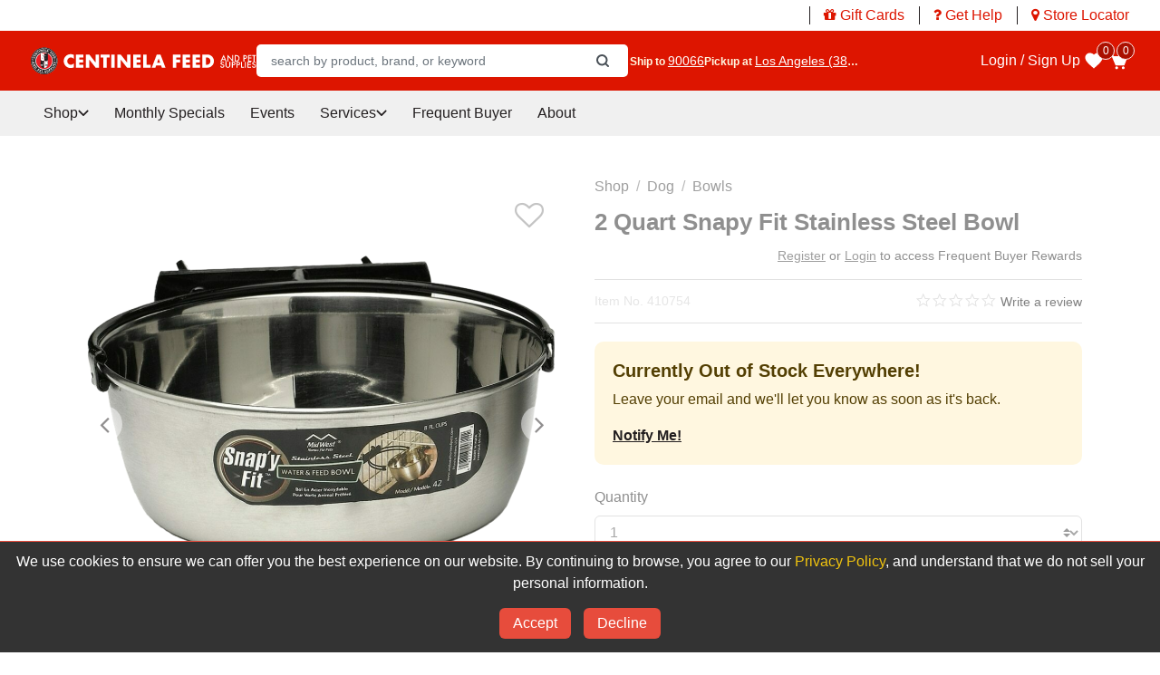

--- FILE ---
content_type: text/html;charset=UTF-8
request_url: https://www.centinelafeed.com/2-quart-snapy-fit-stainless-steel-bowl/410754.html?lang=default
body_size: 23298
content:
<!DOCTYPE html>
<html lang="">
<head>
<!--[if gt IE 9]><!-->
<script>//common/scripts.isml</script>
<script defer type="text/javascript" src="/on/demandware.static/Sites-CentinelaFeed-Site/-/default/v1767994153619/js/main.js"></script>


    <script src="https://maps.googleapis.com/maps/api/js?key=AIzaSyCu-ba-XIN55X38LIj-UTMtd0hB81Snjtg"></script>


    
        <script defer type="text/javascript" src="/on/demandware.static/Sites-CentinelaFeed-Site/-/default/v1767994153619/js/productDetail.js"></script>
    

    
        <script defer type="text/javascript" src="/on/demandware.static/Sites-CentinelaFeed-Site/-/default/v1767994153619/js/outofstock.js"></script>
    


<!--<![endif]-->
<meta charset=UTF-8>

<meta http-equiv="x-ua-compatible" content="ie=edge">

<meta name="viewport" content="width=device-width, initial-scale=1">



    <title>
        Buy 2 Quart Snapy Fit Stainless Steel Bowl for USD 16.99 | CentinelaFeed
    </title>


<meta name="description"
    content="Buy 2 Quart Snapy Fit Stainless Steel Bowl at CentinelaFeed." />
<meta name="keywords"
    content="Centinela Feed and Pet Supplies" />
<meta name="facebook-domain-verification" content="h1qsp93a89vhlsbk69a93ov5ojiq1q" />



    
        <meta name="robots" content="index, follow">
        

    
                <meta property="og:url" content="https://www.centinelafeed.com/2-quart-snapy-fit-stainless-steel-bowl/410754.html?lang=default
                    ">
    


<link rel="icon" href="/on/demandware.static/Sites-CentinelaFeed-Site/-/default/dwc5df3869/images/favicons/favicon.svg" sizes="any" type="image/svg+xml" />

<link rel="stylesheet" href="/on/demandware.static/Sites-CentinelaFeed-Site/-/default/v1767994153619/css/global.css" />

    <link rel="stylesheet" href="/on/demandware.static/Sites-CentinelaFeed-Site/-/default/v1767994153619/css/product/detail.css"  />








<!-- GTM Tag -->
<script>
    (function() {
        window.dataLayer = window.dataLayer || [];
        window._gtmGlobalData = {"GTMCurrentCategoryID":"dog-food-supplies"};
        
        
        window.dataLayer.push({"ProductID":"410754"});
        
        window.dataLayer.push({"ecomm_pagetype":"product","ecomm_prodid":"410754","ecomm_category":"Shop/Dog/Bowls","ecomm_totalvalue":16.99});
        
        window.dataLayer.push({"pageType":"product detail","ecommerce":{"detail":{"products":[{"name":"2 Quart Snapy Fit Stainless Steel Bowl","id":"410754","brand":"Midwest","price":"16.99","category":"Shop/Dog/Bowls","variant":null,"productImage":"null","cartUrl":"https://www.centinelafeed.com/cart?lang=default"}]}},"event":"productDetail"});
        
        
    }());
</script>



<!-- End GTM Tag -->



    

<!-- Meta Pixel Code -->
<script>
!function(f,b,e,v,n,t,s)
{if(f.fbq)return;n=f.fbq=function(){n.callMethod?
n.callMethod.apply(n,arguments):n.queue.push(arguments)};
if(!f._fbq)f._fbq=n;n.push=n;n.loaded=!0;n.version='2.0';
n.queue=[];t=b.createElement(e);t.async=!0;
t.src=v;s=b.getElementsByTagName(e)[0];
s.parentNode.insertBefore(t,s)}(window, document,'script',
'https://connect.facebook.net/en_US/fbevents.js');
fbq('init', '1137664401106113');
fbq('track', 'PageView');
</script>
<noscript><img height="1" width="1" style="display:none"
src="https://www.facebook.com/tr?id=1137664401106113&ev=PageView&noscript=1"
/></noscript>
<!-- End Meta Pixel Code -->















	<script type="text/javascript" src="https://js.stripe.com/v3/"></script>
	<script type="text/javascript" src="https://x.klarnacdn.net/kp/lib/v1/api.js"></script>
	
		<input type="hidden" id="stripePublicKey" value="pk_live_51JmqDEKupvaCngey7q5myypPfY4flUsjNier6BxZoKQJCzU8LXeloN4a92GfQawFpdlESYcUoThYMMyLhL4lR0Uj00DzCpXw65" />
		<input type="hidden" id="stripeApiVersion" value="2020-08-27" />
	
	<input type="hidden" id="stripePaymentMethodsInBeta" value="" />



    <script>
        var yotpoAppKey = 'pYCHGBxEkem81QCf4TrZ8bOCPSCzN17zusp2cd2V';
        var yotpoStaticContentURL = 'https://staticw2.yotpo.com/';
        var yotpoURL = yotpoStaticContentURL + yotpoAppKey + '/widget.js';
        (function e() {
            var e = document.createElement("script");
                    e.type = "text/javascript",
                    e.async = true,
                    e.src = yotpoURL;
            var t = document.getElementsByTagName("script")[0];
            t.parentNode.insertBefore(e, t)
        })();
    </script>
    
    



<!-- Include Facebook Pixel Script -->


<!-- Meta Pixel Code -->
<script>
!function(f,b,e,v,n,t,s)
{if(f.fbq)return;n=f.fbq=function(){n.callMethod?
n.callMethod.apply(n,arguments):n.queue.push(arguments)};
if(!f._fbq)f._fbq=n;n.push=n;n.loaded=!0;n.version='2.0';
n.queue=[];t=b.createElement(e);t.async=!0;
t.src=v;s=b.getElementsByTagName(e)[0];
s.parentNode.insertBefore(t,s)}(window, document,'script',
'https://connect.facebook.net/en_US/fbevents.js');
fbq('init', '1137664401106113');
fbq('track', 'PageView');
</script>
<noscript><img height="1" width="1" style="display:none"
src="https://www.facebook.com/tr?id=1137664401106113&ev=PageView&noscript=1"
/></noscript>
<!-- End Meta Pixel Code -->



<link rel="stylesheet" href="/on/demandware.static/Sites-CentinelaFeed-Site/-/default/v1767994153619/css/skin/skin.css" />


<link rel="canonical" href="/2-quart-snapy-fit-stainless-steel-bowl/410754.html?lang=default" />

<script type="text/javascript">//<!--
/* <![CDATA[ (head-active_data.js) */
var dw = (window.dw || {});
dw.ac = {
    _analytics: null,
    _events: [],
    _category: "",
    _searchData: "",
    _anact: "",
    _anact_nohit_tag: "",
    _analytics_enabled: "true",
    _timeZone: "US/Pacific",
    _capture: function(configs) {
        if (Object.prototype.toString.call(configs) === "[object Array]") {
            configs.forEach(captureObject);
            return;
        }
        dw.ac._events.push(configs);
    },
	capture: function() { 
		dw.ac._capture(arguments);
		// send to CQ as well:
		if (window.CQuotient) {
			window.CQuotient.trackEventsFromAC(arguments);
		}
	},
    EV_PRD_SEARCHHIT: "searchhit",
    EV_PRD_DETAIL: "detail",
    EV_PRD_RECOMMENDATION: "recommendation",
    EV_PRD_SETPRODUCT: "setproduct",
    applyContext: function(context) {
        if (typeof context === "object" && context.hasOwnProperty("category")) {
        	dw.ac._category = context.category;
        }
        if (typeof context === "object" && context.hasOwnProperty("searchData")) {
        	dw.ac._searchData = context.searchData;
        }
    },
    setDWAnalytics: function(analytics) {
        dw.ac._analytics = analytics;
    },
    eventsIsEmpty: function() {
        return 0 == dw.ac._events.length;
    }
};
/* ]]> */
// -->
</script>
<script type="text/javascript">//<!--
/* <![CDATA[ (head-cquotient.js) */
var CQuotient = window.CQuotient = {};
CQuotient.clientId = 'bfsl-CentinelaFeed';
CQuotient.realm = 'BFSL';
CQuotient.siteId = 'CentinelaFeed';
CQuotient.instanceType = 'prd';
CQuotient.locale = 'default';
CQuotient.fbPixelId = '__UNKNOWN__';
CQuotient.activities = [];
CQuotient.cqcid='';
CQuotient.cquid='';
CQuotient.cqeid='';
CQuotient.cqlid='';
CQuotient.apiHost='api.cquotient.com';
/* Turn this on to test against Staging Einstein */
/* CQuotient.useTest= true; */
CQuotient.useTest = ('true' === 'false');
CQuotient.initFromCookies = function () {
	var ca = document.cookie.split(';');
	for(var i=0;i < ca.length;i++) {
	  var c = ca[i];
	  while (c.charAt(0)==' ') c = c.substring(1,c.length);
	  if (c.indexOf('cqcid=') == 0) {
		CQuotient.cqcid=c.substring('cqcid='.length,c.length);
	  } else if (c.indexOf('cquid=') == 0) {
		  var value = c.substring('cquid='.length,c.length);
		  if (value) {
		  	var split_value = value.split("|", 3);
		  	if (split_value.length > 0) {
			  CQuotient.cquid=split_value[0];
		  	}
		  	if (split_value.length > 1) {
			  CQuotient.cqeid=split_value[1];
		  	}
		  	if (split_value.length > 2) {
			  CQuotient.cqlid=split_value[2];
		  	}
		  }
	  }
	}
}
CQuotient.getCQCookieId = function () {
	if(window.CQuotient.cqcid == '')
		window.CQuotient.initFromCookies();
	return window.CQuotient.cqcid;
};
CQuotient.getCQUserId = function () {
	if(window.CQuotient.cquid == '')
		window.CQuotient.initFromCookies();
	return window.CQuotient.cquid;
};
CQuotient.getCQHashedEmail = function () {
	if(window.CQuotient.cqeid == '')
		window.CQuotient.initFromCookies();
	return window.CQuotient.cqeid;
};
CQuotient.getCQHashedLogin = function () {
	if(window.CQuotient.cqlid == '')
		window.CQuotient.initFromCookies();
	return window.CQuotient.cqlid;
};
CQuotient.trackEventsFromAC = function (/* Object or Array */ events) {
try {
	if (Object.prototype.toString.call(events) === "[object Array]") {
		events.forEach(_trackASingleCQEvent);
	} else {
		CQuotient._trackASingleCQEvent(events);
	}
} catch(err) {}
};
CQuotient._trackASingleCQEvent = function ( /* Object */ event) {
	if (event && event.id) {
		if (event.type === dw.ac.EV_PRD_DETAIL) {
			CQuotient.trackViewProduct( {id:'', alt_id: event.id, type: 'raw_sku'} );
		} // not handling the other dw.ac.* events currently
	}
};
CQuotient.trackViewProduct = function(/* Object */ cqParamData){
	var cq_params = {};
	cq_params.cookieId = CQuotient.getCQCookieId();
	cq_params.userId = CQuotient.getCQUserId();
	cq_params.emailId = CQuotient.getCQHashedEmail();
	cq_params.loginId = CQuotient.getCQHashedLogin();
	cq_params.product = cqParamData.product;
	cq_params.realm = cqParamData.realm;
	cq_params.siteId = cqParamData.siteId;
	cq_params.instanceType = cqParamData.instanceType;
	cq_params.locale = CQuotient.locale;
	
	if(CQuotient.sendActivity) {
		CQuotient.sendActivity(CQuotient.clientId, 'viewProduct', cq_params);
	} else {
		CQuotient.activities.push({activityType: 'viewProduct', parameters: cq_params});
	}
};
/* ]]> */
// -->
</script>
<!-- Salesforce Payments -->
<script type="text/javascript">//<!--
/* <![CDATA[ (head-salesforce-payments.js) */
!(function (w, a) {
	var l = function() {
		if (a.length) {
			w.sfpp = new SFPP({
				baseUrl: 'https://www.centinelafeed.com/on/demandware.store/Sites-CentinelaFeed-Site/default/__SYSTEM__SalesforcePayments',
				locale: '%locale%',
				currency: 'USD'
			});
			a.forEach(w.sfpp.ready);
		}
	};
	w.sfpp = {
		load: l,
		add: function (f) {
			a.unshift(f);
			if (document.readyState === 'complete') {
				l();
			}
		},
		ready: function (f) {
			a.push(f);
		}
	}
}(window, []));
/* ]]> */
//-->
</script>
<script src="https://js.stripe.com/v3/" defer></script>
<script src="https://www.centinelafeed.com/on/demandware.static/Sites-CentinelaFeed-Site/-/default/v1767994153619/internal/jscript/plaid.js?v=26.1.1.19" onload="sfpp.load()" defer></script>
<link type="text/css" href="https://www.centinelafeed.com/on/demandware.static/Sites-CentinelaFeed-Site/-/default/v1767994153619/internal/css/plaid.css?v=26.1.1.19" rel="stylesheet"></link>
<!-- End Salesforce Payments -->


   <script type="application/ld+json">
        {"@context":"http://schema.org/","@type":"Product","name":"2 Quart Snapy Fit Stainless Steel Bowl","description":null,"mpn":"410754","sku":"410754","brand":{"@type":"Thing","name":"Midwest"},"image":[null,null,null],"offers":{"url":{},"@type":"Offer","priceCurrency":"USD","price":"16.99","availability":"http://schema.org/OutOfStock"}}
    </script>


</head>
<body>

<div class="page" data-action="Product-Show" data-querystring="lang=default&amp;pid=410754">
<header class="site-header">
    <a href="#maincontent" class="skip" aria-label="Skip to main content">Skip to main content</a>
<a href="#footercontent" class="skip" aria-label="Skip to footer content">Skip to footer content</a>
    

    <div class="header-utility-nav">
    <div class="container">
        
	 


	
    
        <script>
 var run =true;
  fetch(
    "https://centinela-feed.herokuapp.com/api/v1/cf-db/events/get-events"
  )
    .then((response) => {
      if (response.ok) {
        return response.json();
      } else {
        throw new Error("NETWORK RESPONSE ERROR");
      }
    })
    .then((data) => {
console.log(data.length)
     if(run){
      getEvents(data); run = false;
	}
    })
    .catch((error) => console.error("FETCH ERROR:", error));

  function getDayOfWeek(dateString) {
    const daysOfWeek = ["Sun", "Mon", "Tue", "Wed", "Thu", "Fri", "Sat"];
    const date = new Date(dateString);
    return daysOfWeek[date.getDay()];
  }

  function getEvents(data) {
    const eventData = data;

    if (eventData.length === 0) return; // Check if there are no events

    // Parse the first event for the ticker
    const firstEvent = eventData[0];
    let str = firstEvent.date;
    let day = str.slice(8, 10);
    let month = str.slice(5, 7);
    let year = str.slice(0, 4);

    const monthNames = [
      "January", "February", "March", "April", "May", "June", 
      "July", "August", "September", "October", "November", "December"
    ];
    month = monthNames[parseInt(month, 10) - 1];
    let dayOfWeek = getDayOfWeek(str);

    let location = firstEvent["stores.name"];
    let eventType = firstEvent.name;
    let tickerDiv = document.getElementById("content2");

    // Clear any existing content in the ticker
    tickerDiv.textContent = '';

    // Add the formatted ticker content
    let tickerContent = document.createTextNode(
      `${location} ${eventType} on ${dayOfWeek}, ${month} ${day}`
    );
    tickerDiv.appendChild(tickerContent);

    // Process other events
    const currentDiv = document.getElementById("content");
    if (currentDiv) {
console.log('>>>> '+eventData.length)
    // eventData = new Set(eventData);
      eventData.forEach(event => {
        let newDiv = document.createElement("div");
        let newDiv2 = document.createElement("div");
        newDiv2.classList.add("column", "col-md-3");
        newDiv2.style["padding"] = "0";
        newDiv.appendChild(newDiv2);

        let img = document.createElement("img");
        img.src = event.img;
        newDiv2.appendChild(img);

        let altElement = document.createElement("div");
        let altContent = document.createTextNode(event.alt);
        altElement.classList.add("text-white");
        altElement.style["background-color"] = "black";
        altElement.style["padding"] = "5px 0 5px 10px";
        altElement.appendChild(altContent);
        newDiv2.appendChild(altElement);

        let newDiv3 = document.createElement("div");
        newDiv3.classList.add("column", "col-md-9");
        newDiv3.style["padding"] = "20px 0 20px 20px";
        newDiv3.style["background-color"] = "#efefef";
        newDiv.appendChild(newDiv3);

        let dateElement = document.createElement("div");
        let dateStr = event.date;
        let eventDay = dateStr.slice(8, 10);
        let eventMonth = dateStr.slice(5, 7);
        let eventYear = dateStr.slice(0, 4);
        let eventDayOfWeek = getDayOfWeek(dateStr);
        let formattedMonth = monthNames[parseInt(eventMonth, 10) - 1];

        let dateContent = document.createTextNode(
          `${eventDayOfWeek}, ${formattedMonth} ${eventDay} ${eventYear} ${event.time}`
        );
        dateElement.appendChild(dateContent);
        newDiv3.appendChild(dateElement);

        let titleElement = document.createElement("h1");
        let titleContent = document.createTextNode(event.name);
        titleElement.appendChild(titleContent);
        newDiv3.appendChild(titleElement);

        let addressElement = document.createElement("div");
        let addressContent = document.createTextNode(event.location);
        addressElement.appendChild(addressContent);
        newDiv3.appendChild(addressElement);

        newDiv.classList.add("row", "col-12");
        newDiv.style["box-shadow"] = "5px 5px 10px 5px #e0e0e0";
        newDiv.style["padding"] = "0";
        newDiv.style["margin"] = "0 0 30px 0";
        currentDiv.appendChild(newDiv);
      });
    }
  }
</script>

       <div class="card card-horizontal header-utility-nav-ticker">
  <img
    class="d-md-none"
    alt=""
    src="https://www.centinelafeed.com/on/demandware.static/-/Library-Sites-CentinelaFeedSharedLibrary/default/dwa2bf9aec/images/paw-calendar.svg"
    title=""
  />
  <div class="card-body">
    <a class="card-link" href="https://www.centinelafeed.com/test_table.html?lang=default"
      > <span id="content2" class="font-weight-bold"></span
    ></a>
  </div>
</div>
    
        <nav class="header-utility-nav-menu navbar navbar-expand p-0">
    <div class="navbar-nav flex-wrap">
        <ul class="navbar-nav">
            <li class="nav-item">
                <a href="https://www.centinelafeed.com/giftcertpurchase?lang=default"><i class="fa fa-gift"></i> <span>Gift Cards</span></a>
            </li>
            <li class="nav-item">
                <a href="https://www.centinelafeed.com/Get-Help.html?lang=default"><i class="fa fa-question" aria-hidden="true"></i> <span>Get Help</span></a>
            </li>
            <li class="nav-item">
                <a href="https://www.centinelafeed.com/stores?lang=default&amp;showMap=true&amp;radius=15&amp;isForm=true&amp;horizontalView=true"><i class="fa fa-map-marker" aria-hidden="true"></i> <span>Store Locator</span></a>
            </li>
        </ul>
    </div>
</nav>
    

 
	
    </div>
</div>

    <input type="hidden" id="setGeolocationPermissionUrl" value="/on/demandware.store/Sites-CentinelaFeed-Site/default/Delivery-SetGeolocationPermission" />

<div class="navbar-header-wrapper">
    <div class="container">
        <div class="navbar-header">
            
            <div class="navbar-header-logo">
                <a href="/?lang=default" title="Centinela Feed and Pet Supplies Home">
                    <img class="img-logo-lg" src="/on/demandware.static/Sites-CentinelaFeed-Site/-/default/dwcd8a5213/images/logo.svg" alt="Centinela Feed and Pet Supplies" />
                    <img class="img-logo-sm" src="/on/demandware.static/Sites-CentinelaFeed-Site/-/default/dwf3bcc285/images/logo-small.svg" alt="Centinela Feed and Pet Supplies" />
                </a>
            </div>

            
            <div class="navbar-header-delivery delivery-rules">
                
    <div class="delivery-info">
        <div class="delivery-text">
            <span class="ship-to text-truncate">
                Ship to
                
                    <a  href="#"
                        data-toggle="modal"
                        data-target="#deliveryOptionModal"
                        class="location-text ship-to-value delivery-selected-zipcode">
                        90066
                    </a>
                
            </span>
            <span class="pickup-at text-truncate">
                Pickup at
                <a  href="null"
                    data-action-url="null"
                    data-ats-action-url="null"
                    data-toggle="modal"
                    data-target="#deliveryPickupModal"
                    class="location-link pickup-at-value delivery-selected-store">
                    Los Angeles (3860)
                </a>
            </span>
        </div>
    </div>


            </div>

            
            <div class="navbar-header-minicart minicart" data-action-url="/on/demandware.store/Sites-CentinelaFeed-Site/default/Cart-MiniCartShow">
    <div class="minicart-total hide-link-med">
    <a class="minicart-link" href="https://www.centinelafeed.com/cart?lang=default"
        title="Cart 0 Items"
        aria-label="Cart 0 Items" aria-haspopup="true">
        <span class="minicart-icon"><svg xmlns="http://www.w3.org/2000/svg" width="18" height="16" fill="none" viewBox="0 0 18 16"><path fill="currentColor" d="M16.912 4.404a.826.826 0 0 0-.68-.353H4.916L3.96 1.786a1.632 1.632 0 0 0-.609-.733 1.662 1.662 0 0 0-.92-.273H.5v1.636h1.932l3.928 9.31a.835.835 0 0 0 .764.503h6.624a.83.83 0 0 0 .776-.53l2.483-6.542a.809.809 0 0 0-.095-.753ZM7.538 15.5c.686 0 1.242-.55 1.242-1.227s-.556-1.226-1.242-1.226c-.686 0-1.242.549-1.242 1.226 0 .678.556 1.227 1.242 1.227ZM13.334 15.5c.686 0 1.242-.55 1.242-1.227s-.556-1.226-1.242-1.226c-.686 0-1.242.549-1.242 1.226 0 .678.556 1.227 1.242 1.227Z"/></svg>
</span>
        <span class="minicart-quantity">
            0
        </span>
    </a>
</div>

<div class="minicart-total hide-no-link">
    <span class="minicart-icon"><svg xmlns="http://www.w3.org/2000/svg" width="18" height="16" fill="none" viewBox="0 0 18 16"><path fill="currentColor" d="M16.912 4.404a.826.826 0 0 0-.68-.353H4.916L3.96 1.786a1.632 1.632 0 0 0-.609-.733 1.662 1.662 0 0 0-.92-.273H.5v1.636h1.932l3.928 9.31a.835.835 0 0 0 .764.503h6.624a.83.83 0 0 0 .776-.53l2.483-6.542a.809.809 0 0 0-.095-.753ZM7.538 15.5c.686 0 1.242-.55 1.242-1.227s-.556-1.226-1.242-1.226c-.686 0-1.242.549-1.242 1.226 0 .678.556 1.227 1.242 1.227ZM13.334 15.5c.686 0 1.242-.55 1.242-1.227s-.556-1.226-1.242-1.226c-.686 0-1.242.549-1.242 1.226 0 .678.556 1.227 1.242 1.227Z"/></svg>
</span>
    <span class="minicart-quantity">
        0
    </span>
</div>
<div class="popover popover-bottom"></div>

</div>


            
            <button class="navbar-header-menu-toggler navbar-toggler" type="button" aria-controls="sg-navbar-collapse" aria-expanded="false" aria-label="Toggle navigation">
    <span class="navbar-toggler-icon" aria-hidden="true"><svg xmlns="http://www.w3.org/2000/svg" width="17" height="16" fill="none" viewBox="0 0 17 16"><path fill="currentColor" d="M.5 1.571c0-.284.105-.556.293-.757A.967.967 0 0 1 1.5.5h14c.265 0 .52.113.707.314.188.2.293.473.293.757 0 .285-.105.557-.293.758a.967.967 0 0 1-.707.314h-14a.967.967 0 0 1-.707-.314A1.111 1.111 0 0 1 .5 1.571ZM.5 8c0-.284.105-.557.293-.758A.967.967 0 0 1 1.5 6.93h14c.265 0 .52.112.707.313.188.201.293.474.293.758 0 .284-.105.557-.293.758a.967.967 0 0 1-.707.313h-14a.967.967 0 0 1-.707-.313A1.111 1.111 0 0 1 .5 8Zm1 5.357a.967.967 0 0 0-.707.314c-.188.2-.293.473-.293.758 0 .284.105.556.293.757.187.201.442.314.707.314h14c.265 0 .52-.113.707-.314.188-.2.293-.473.293-.757 0-.285-.105-.557-.293-.758a.967.967 0 0 0-.707-.314h-14Z"/></svg>
</span>
    <span class="sr-only">Menu</span>
</button>


            
            <div class="navbar-header-search search">
                <div class="site-search">
    <form role="search"
          action="/search?lang=default"
          method="get"
          name="simpleSearch">
        <input class="form-control search-field"
               type="text"
               name="q"
               value=""
               placeholder="search by product, brand, or keyword"
               role="combobox"
               aria-describedby="search-assistive-text"
               aria-haspopup="listbox"
               aria-owns="search-results"
               aria-expanded="false"
               aria-autocomplete="list"
               aria-activedescendant=""
               aria-controls="search-results"
               aria-label="Enter Keyword or Item No."
               autocomplete="off" />
        <button type="reset" name="reset-button" class="fa fa-times reset-button d-none" aria-label="Clear search keywords"></button>
        <button type="submit" name="search-button" class="fa fa-search" aria-label="Submit search keywords"></button>
        <div class="suggestions-wrapper" data-url="/on/demandware.store/Sites-CentinelaFeed-Site/default/SearchServices-GetSuggestions?q="></div>
        <input type="hidden" value="default" name="lang">
    </form>
</div>

            </div>

            
            <div class="navbar-header-account">
                
    <div class="user hidden-md-down">
        <a href="https://www.centinelafeed.com/on/demandware.store/Sites-CentinelaFeed-Site/default/Login-Show" role="button"
            aria-label="Login to your account">
            <span class="user-message">Login / Sign Up</span>
        </a>
    </div>


            </div>

            
            <div class="navbar-header-wishlist">
                <a href="https://www.centinelafeed.com/on/demandware.store/Sites-CentinelaFeed-Site/default/Favorites-Show" class="btn btn-wishlist">
    <span class="btn-wishlist-icon" aria-hidden="true"><svg xmlns="http://www.w3.org/2000/svg" width="21" height="18" fill="none" viewBox="0 0 21 18"><path fill="currentColor" d="m10.5 18-1.45-1.295C3.9 12.125.5 9.093.5 5.395.5 2.364 2.92 0 6 0c1.74 0 3.41.795 4.5 2.04A6.062 6.062 0 0 1 15 0c3.08 0 5.5 2.364 5.5 5.395 0 3.698-3.4 6.73-8.55 11.31L10.5 18Z"/></svg>
</span>
    <span class="sr-only">Wishlist</span>
    <span class="wishlist-quantity">0</span>
</a>

            </div>
        </div>
    </div>
</div>


    <div class="modal fade delivery-pickup-modal" id="deliveryPickupModal" tabindex="-1" role="dialog" aria-labelledby="deliveryPickupModal">
    <div class="modal-dialog modal-lg" role="document">
        <div class="modal-content">
            <div class="modal-header">
                <h4 class="modal-title">Choose Pickup</h4>
                <button type="button" class="close" data-dismiss="modal" aria-label="Close"><span aria-hidden="true">&times;</span></button>
            </div>
            <div class="modal-body">
                <div class="row">
                    <div class="col-12 col-lg-6 d-none d-sm-block">
                        <div class="map-canvas" data-has-google-api="true" data-locations="[]" data-delivery-url="/on/demandware.store/Sites-CentinelaFeed-Site/default/Delivery-UpdateCustomerDeliveryData">
                            <div class="container">
                                <div class="row">
                                    <p class="store-locator-no-apiKey alert alert-danger">Please obtain a google maps api key and put it in Site Preferences!</p>
                                </div>
                            </div>
                        </div>
                    </div>
                    <div id="storeLocatorResults" class="col-12 col-lg-6 mt-0 mt-sm-4 mt-lg-0">
                        <div class="container store-locator-container">
    <div class="row">
        <div class="col-sm-12">
            <div class="search-form">
                <form action="/on/demandware.store/Sites-CentinelaFeed-Site/default/Stores-FindStores?showMap=true" class="store-locator" method="get" name="storelocator">
                    <div class="d-flex">
                        <div class="form-group required pr-2 flex-grow-1">
                            <input autofocus type="text" class="form-control" id="store-postal-code" name="postalCode" value=""
                                autocomplete="nofill" placeholder="ZIP Code or Postal Code" required>
                            <div class="invalid-feedback"></div>
                        </div>
                        <div class="form-group">
                            <button class="btn btn-block btn-storelocator-search"
                                type="submit">
                                <i class="fa fa-arrow-right"></i>
                            </button>
                        </div>
                    </div>
                </form>
            </div>
            <div class="results-card mt-3">
                <div>
                    <p class="text-center store-locator-no-results">We're sorry, we couldn't find results for your search.</p>

                    <div class="results" data-search-key="" data-radius="10000" data-has-results="false"></div>
                </div>
            </div>
            <div class="mt-3">
                <button class="btn btn-primary btn-block select-store" disabled>Select Store</button>
                <button class="btn btn-outline-primary btn-block detect-location"
                    data-action="/on/demandware.store/Sites-CentinelaFeed-Site/default/Stores-FindStores?showMap=true" title="The Store Locator is designed to help you find the closest store near you.">
                    Use My Location
                </button>
            </div>
        </div>
    </div>
</div>

                    </div>
                </div>
            </div>
        </div>
    </div>
</div>


<div class="modal fade delivery-address-modal" id="deliveryAddressModal" tabindex="-1" role="dialog" aria-labelledby="deliveryAddressModal">
    <div class="modal-dialog" role="document">
        <div class="modal-content"></div>
    </div>
</div>

<div class="modal fade" id="deliveryOptionModal" tabindex="-1" role="dialog" aria-labelledby="deliveryOptionModal">
    <div class="modal-dialog" role="document">
        <div class="modal-content">
            <div class="modal-header">
                <h4 class="modal-title">Your Delivery Zip Code</h4>
                <button type="button" class="close" data-dismiss="modal" aria-label="Close"><span aria-hidden="true">&times;</span></button>
            </div>
            <div class="modal-body">
                <form id="deliveryOptionZipCodeForm" action="/on/demandware.store/Sites-CentinelaFeed-Site/default/Delivery-UpdateCustomerDeliveryData" method="POST">
                    <div class="form-group required">
                        <label class="form-control-label">
                            Enter the delivery zip code to check if we deliver at your address
                        </label>
                        <input type="text" class="form-control" id="delivery-zip-code" name="delivery-zip-code" required="" aria-required="true">
                    </div>
                    <p class="text-danger d-none" id="deliveryOptionFeedback"></p>
                    <div class="form-group">
                        <button
                            type="submit"
                            id="deliveryOptionSubmit"
                            class="btn btn-primary btn-block" disabled>
                            Submit
                        </button>

                        
                    </div>
                </form>
            </div>
        </div>
    </div>
</div>


    <nav role="navigation">
    <div class="main-menu navbar-toggleable-md menu-toggleable-left multilevel-dropdown d-none d-lg-block" id="sg-navbar-collapse">
        <div class="container">
            <div class="row">
                <nav class="navbar navbar-expand-lg bg-inverse col-12">
    <div class="close-menu clearfix d-lg-none">
        <div class="back pull-left">
            <button role="button" aria-label="Back to previous menu">
                <i class="fa fa-chevron-left" aria-hidden="true"></i>
                <span class="sr-only">Back</span>
            </button>
        </div>
        <div class="close-button pull-right">
            <button role="button" aria-label="Close Menu">
                <span class="sr-only">Close</span>
            </button>
        </div>
    </div>
    <div class="menu-group" role="navigation">
        <ul class="nav navbar-nav" role="menu">
            
                
                    
                        <li class="nav-item dropdown" role="presentation">
                            <a href="/shop/?lang=default" id="shop" class="nav-link dropdown-toggle" role="button" data-toggle="dropdown" aria-haspopup="true" aria-expanded="false" tabindex="0">Shop</a>
                            
                            <ul class="dropdown-menu" role="menu" aria-hidden="true" aria-label="shop">
    
    
        
            <li class="dropdown-item dropdown" role="presentation">
                <div id="dog" class="dropdown-link dropdown-toggle" role="button" data-toggle="dropdown"
                    aria-haspopup="true" aria-expanded="false" tabindex="0">Dog</div>
                
                

                <ul class="dropdown-menu" role="menu" aria-hidden="true" aria-label="dog">
    
        <li class="dropdown-item" role="presentation">
            <a href="/shop/dog/?lang=default" id="dog" role="menuitem" class="dropdown-link" tabindex="-1">Shop All Dog</a>
            
        </li>
    
    
        
            <li class="dropdown-item dropdown" role="presentation">
                <div id="dog_dogfood" class="dropdown-link dropdown-toggle" role="button" data-toggle="dropdown"
                    aria-haspopup="true" aria-expanded="false" tabindex="0">Dog Food</div>
                
                

                <ul class="dropdown-menu" role="menu" aria-hidden="true" aria-label="dog_dogfood">
    
        <li class="dropdown-item" role="presentation">
            <a href="/shop/dog/dog_dogfood/?lang=default" id="dog_dogfood" role="menuitem" class="dropdown-link" tabindex="-1">Shop All Dog Food</a>
            
        </li>
    
    
        
            <li class="dropdown-item" role="presentation">
                <a href="/shop/dog/dog_dogfood/dog-dry-food/?lang=default" id="dog-dry-food" role="menuitem" class="dropdown-link" tabindex="-1">Dry Dog Food</a>
            </li>
        
    
        
            <li class="dropdown-item" role="presentation">
                <a href="/shop/dog/dog_dogfood/canned-dog-food/?lang=default" id="canned-dog-food" role="menuitem" class="dropdown-link" tabindex="-1">Wet Dog Food</a>
            </li>
        
    
        
            <li class="dropdown-item dropdown" role="presentation">
                <div id="alternative-food" class="dropdown-link dropdown-toggle" role="button" data-toggle="dropdown"
                    aria-haspopup="true" aria-expanded="false" tabindex="0">Alternative Food</div>
                
                

                <ul class="dropdown-menu" role="menu" aria-hidden="true" aria-label="alternative-food">
    
        <li class="dropdown-item" role="presentation">
            <a href="/search?lang=default&amp;cgid=alternative-food" id="alternative-food" role="menuitem" class="dropdown-link" tabindex="-1">Shop All Alternative Food</a>
            
        </li>
    
    
        
            <li class="dropdown-item" role="presentation">
                <a href="/search?lang=default&amp;cgid=dog-food-dehydrated" id="dog-food-dehydrated" role="menuitem" class="dropdown-link" tabindex="-1">Dehydrated Food</a>
            </li>
        
    
        
            <li class="dropdown-item" role="presentation">
                <a href="/search?lang=default&amp;cgid=dog-food-freeze-dried" id="dog-food-freeze-dried" role="menuitem" class="dropdown-link" tabindex="-1">Freeze-dried Food</a>
            </li>
        
    
        
            <li class="dropdown-item" role="presentation">
                <a href="/search?lang=default&amp;cgid=dog-food-air-dried" id="dog-food-air-dried" role="menuitem" class="dropdown-link" tabindex="-1">Air-dried Food</a>
            </li>
        
    
</ul>

            </li>
        
    
        
            <li class="dropdown-item" role="presentation">
                <a href="/shop/dog/dog_dogfood/frozen-dog-food/?lang=default" id="frozen-dog-food" role="menuitem" class="dropdown-link" tabindex="-1">Frozen Food</a>
            </li>
        
    
        
            <li class="dropdown-item" role="presentation">
                <a href="/shop/dog/dog_dogfood/refrigerated/?lang=default" id="refrigerated" role="menuitem" class="dropdown-link" tabindex="-1">Refrigerated</a>
            </li>
        
    
</ul>

            </li>
        
    
        
            <li class="dropdown-item" role="presentation">
                <a href="/shop/dog/dog-treats-and-chews/?lang=default" id="dog-treats-and-chews" role="menuitem" class="dropdown-link" tabindex="-1">Treats</a>
            </li>
        
    
        
            <li class="dropdown-item" role="presentation">
                <a href="/shop/dog/dog-toys/?lang=default" id="dog-toys" role="menuitem" class="dropdown-link" tabindex="-1">Toys</a>
            </li>
        
    
        
            <li class="dropdown-item" role="presentation">
                <a href="/shop/dog/dental/?lang=default" id="dental" role="menuitem" class="dropdown-link" tabindex="-1">Dental</a>
            </li>
        
    
        
            <li class="dropdown-item" role="presentation">
                <a href="/shop/dog/dog-flea-and-tick/?lang=default" id="dog-flea-and-tick" role="menuitem" class="dropdown-link" tabindex="-1">Flea &amp; Tick</a>
            </li>
        
    
        
            <li class="dropdown-item" role="presentation">
                <a href="/shop/dog/dog-health/?lang=default" id="dog-health" role="menuitem" class="dropdown-link" tabindex="-1">Health &amp; Wellness</a>
            </li>
        
    
        
            <li class="dropdown-item" role="presentation">
                <a href="/shop/dog/dog-cleanup-waste/?lang=default" id="dog-cleanup-waste" role="menuitem" class="dropdown-link" tabindex="-1">Waste Management</a>
            </li>
        
    
        
            <li class="dropdown-item dropdown" role="presentation">
                <div id="dog-collars-harnesses-leashes" class="dropdown-link dropdown-toggle" role="button" data-toggle="dropdown"
                    aria-haspopup="true" aria-expanded="false" tabindex="0">Collars &amp; Harnesses</div>
                
                

                <ul class="dropdown-menu" role="menu" aria-hidden="true" aria-label="dog-collars-harnesses-leashes">
    
        <li class="dropdown-item" role="presentation">
            <a href="/shop/dog/dog-collars-harnesses-leashes/?lang=default" id="dog-collars-harnesses-leashes" role="menuitem" class="dropdown-link" tabindex="-1">Shop All Collars &amp; Harnesses</a>
            
        </li>
    
    
        
            <li class="dropdown-item" role="presentation">
                <a href="/shop/dog/dog-collars-harnesses-leashes/dog-collars/?lang=default" id="dog-collars" role="menuitem" class="dropdown-link" tabindex="-1">Collar</a>
            </li>
        
    
        
            <li class="dropdown-item" role="presentation">
                <a href="/shop/dog/dog-collars-harnesses-leashes/dog-harnesses/?lang=default" id="dog-harnesses" role="menuitem" class="dropdown-link" tabindex="-1">Harness</a>
            </li>
        
    
        
            <li class="dropdown-item" role="presentation">
                <a href="/shop/dog/dog-collars-harnesses-leashes/dog-leashes/?lang=default" id="dog-leashes" role="menuitem" class="dropdown-link" tabindex="-1">Leashes</a>
            </li>
        
    
</ul>

            </li>
        
    
        
            <li class="dropdown-item" role="presentation">
                <a href="/shop/dog/dog-grooming/?lang=default" id="dog-grooming" role="menuitem" class="dropdown-link" tabindex="-1">Grooming</a>
            </li>
        
    
        
            <li class="dropdown-item" role="presentation">
                <a href="/shop/dog/dog-food-supplies/?lang=default" id="dog-food-supplies" role="menuitem" class="dropdown-link" tabindex="-1">Bowls</a>
            </li>
        
    
        
            <li class="dropdown-item" role="presentation">
                <a href="/shop/dog/stain-odor/?lang=default" id="stain-odor" role="menuitem" class="dropdown-link" tabindex="-1">Stain &amp; Odor</a>
            </li>
        
    
        
            <li class="dropdown-item" role="presentation">
                <a href="/shop/dog/dog-crates-and-kennels/?lang=default" id="dog-crates-and-kennels" role="menuitem" class="dropdown-link" tabindex="-1">Carriers &amp; Crates</a>
            </li>
        
    
        
            <li class="dropdown-item" role="presentation">
                <a href="/shop/dog/dog-apparel/?lang=default" id="dog-apparel" role="menuitem" class="dropdown-link" tabindex="-1">Apparel</a>
            </li>
        
    
        
            <li class="dropdown-item" role="presentation">
                <a href="/shop/dog/dog-beds-and-bedding/?lang=default" id="dog-beds-and-bedding" role="menuitem" class="dropdown-link" tabindex="-1">Bedding</a>
            </li>
        
    
</ul>

            </li>
        
    
        
            <li class="dropdown-item dropdown" role="presentation">
                <div id="cat" class="dropdown-link dropdown-toggle" role="button" data-toggle="dropdown"
                    aria-haspopup="true" aria-expanded="false" tabindex="0">Cat</div>
                
                

                <ul class="dropdown-menu" role="menu" aria-hidden="true" aria-label="cat">
    
        <li class="dropdown-item" role="presentation">
            <a href="/shop/cat/?lang=default" id="cat" role="menuitem" class="dropdown-link" tabindex="-1">Shop All Cat</a>
            
        </li>
    
    
        
            <li class="dropdown-item dropdown" role="presentation">
                <div id="cat-food" class="dropdown-link dropdown-toggle" role="button" data-toggle="dropdown"
                    aria-haspopup="true" aria-expanded="false" tabindex="0">Cat Food</div>
                
                

                <ul class="dropdown-menu" role="menu" aria-hidden="true" aria-label="cat-food">
    
        <li class="dropdown-item" role="presentation">
            <a href="/shop/cat/cat-food/?lang=default" id="cat-food" role="menuitem" class="dropdown-link" tabindex="-1">Shop All Cat Food</a>
            
        </li>
    
    
        
            <li class="dropdown-item" role="presentation">
                <a href="/shop/cat/cat-food/dry-cat-food/?lang=default" id="dry-cat-food" role="menuitem" class="dropdown-link" tabindex="-1">Dry Cat Food</a>
            </li>
        
    
        
            <li class="dropdown-item" role="presentation">
                <a href="/shop/cat/cat-food/canned-cat-food/?lang=default" id="canned-cat-food" role="menuitem" class="dropdown-link" tabindex="-1">Wet Cat Food</a>
            </li>
        
    
        
            <li class="dropdown-item dropdown" role="presentation">
                <div id="alternative-cat-food" class="dropdown-link dropdown-toggle" role="button" data-toggle="dropdown"
                    aria-haspopup="true" aria-expanded="false" tabindex="0">Alternative Food</div>
                
                

                <ul class="dropdown-menu" role="menu" aria-hidden="true" aria-label="alternative-cat-food">
    
        <li class="dropdown-item" role="presentation">
            <a href="/search?lang=default&amp;cgid=alternative-cat-food" id="alternative-cat-food" role="menuitem" class="dropdown-link" tabindex="-1">Shop All Alternative Food</a>
            
        </li>
    
    
        
            <li class="dropdown-item" role="presentation">
                <a href="/search?lang=default&amp;cgid=cat-food-air-dried" id="cat-food-air-dried" role="menuitem" class="dropdown-link" tabindex="-1">Air-Dried</a>
            </li>
        
    
        
            <li class="dropdown-item" role="presentation">
                <a href="/search?lang=default&amp;cgid=cat-food-dehydrated" id="cat-food-dehydrated" role="menuitem" class="dropdown-link" tabindex="-1">Dehydrated Food</a>
            </li>
        
    
        
            <li class="dropdown-item" role="presentation">
                <a href="/search?lang=default&amp;cgid=cat-food-freeze-dried" id="cat-food-freeze-dried" role="menuitem" class="dropdown-link" tabindex="-1">Freeze-dried Food</a>
            </li>
        
    
</ul>

            </li>
        
    
        
            <li class="dropdown-item" role="presentation">
                <a href="/shop/cat/cat-food/frozen-cat-food/?lang=default" id="frozen-cat-food" role="menuitem" class="dropdown-link" tabindex="-1">Frozen Food</a>
            </li>
        
    
        
            <li class="dropdown-item" role="presentation">
                <a href="/shop/cat/cat-food/refrigerated-cat-food/?lang=default" id="refrigerated-cat-food" role="menuitem" class="dropdown-link" tabindex="-1">Refrigerated</a>
            </li>
        
    
</ul>

            </li>
        
    
        
            <li class="dropdown-item" role="presentation">
                <a href="/shop/cat/cat-treats/?lang=default" id="cat-treats" role="menuitem" class="dropdown-link" tabindex="-1">Treats</a>
            </li>
        
    
        
            <li class="dropdown-item" role="presentation">
                <a href="/shop/cat/cat-toys/?lang=default" id="cat-toys" role="menuitem" class="dropdown-link" tabindex="-1">Toys</a>
            </li>
        
    
        
            <li class="dropdown-item" role="presentation">
                <a href="/shop/cat/cat-litter/?lang=default" id="cat-litter" role="menuitem" class="dropdown-link" tabindex="-1">Litter</a>
            </li>
        
    
        
            <li class="dropdown-item" role="presentation">
                <a href="/shop/cat/cat-litter-boxes-and-accessories/?lang=default" id="cat-litter-boxes-and-accessories" role="menuitem" class="dropdown-link" tabindex="-1">Litter Boxes &amp; Accessories</a>
            </li>
        
    
        
            <li class="dropdown-item" role="presentation">
                <a href="/shop/cat/flea-tick-for-cats/?lang=default" id="flea-tick-for-cats" role="menuitem" class="dropdown-link" tabindex="-1">Flea &amp; Tick</a>
            </li>
        
    
        
            <li class="dropdown-item" role="presentation">
                <a href="/shop/cat/cat-furniture-and-scratchers/?lang=default" id="cat-furniture-and-scratchers" role="menuitem" class="dropdown-link" tabindex="-1">Scratchers</a>
            </li>
        
    
        
            <li class="dropdown-item" role="presentation">
                <a href="/shop/cat/cat-collars-harnesses/?lang=default" id="cat-collars-harnesses" role="menuitem" class="dropdown-link" tabindex="-1">Collars &amp; Harnesses</a>
            </li>
        
    
        
            <li class="dropdown-item" role="presentation">
                <a href="/shop/cat/cat-feeders-water-bowls/?lang=default" id="cat-feeders-water-bowls" role="menuitem" class="dropdown-link" tabindex="-1">Bowls &amp; Fountains</a>
            </li>
        
    
        
            <li class="dropdown-item" role="presentation">
                <a href="/shop/cat/cat-dental-treats/?lang=default" id="cat-dental-treats" role="menuitem" class="dropdown-link" tabindex="-1">Dental</a>
            </li>
        
    
        
            <li class="dropdown-item" role="presentation">
                <a href="/shop/cat/cat-grooming-and-bathing/?lang=default" id="cat-grooming-and-bathing" role="menuitem" class="dropdown-link" tabindex="-1">Grooming</a>
            </li>
        
    
        
            <li class="dropdown-item" role="presentation">
                <a href="/shop/cat/cat-health-and-wellness/?lang=default" id="cat-health-and-wellness" role="menuitem" class="dropdown-link" tabindex="-1">Health &amp; Wellness</a>
            </li>
        
    
        
            <li class="dropdown-item" role="presentation">
                <a href="/shop/cat/stain-cat-odor/?lang=default" id="stain-cat-odor" role="menuitem" class="dropdown-link" tabindex="-1">Stain &amp; Odor</a>
            </li>
        
    
        
            <li class="dropdown-item" role="presentation">
                <a href="/shop/cat/cat-training/?lang=default" id="cat-training" role="menuitem" class="dropdown-link" tabindex="-1">Training</a>
            </li>
        
    
</ul>

            </li>
        
    
</ul>

                        </li>
                    
                
                    
                        <li class="nav-item" role="presentation">
                            <a href="https://www.centinelafeed.com/Monthly-Specials.html?lang=default" id="deals" class="nav-link" role="link" tabindex="0">Monthly Specials</a>
                        </li>
                    
                
                    
                        <li class="nav-item" role="presentation">
                            <a href="https://www.centinelafeed.com/test_table.html?lang=default" id="events" class="nav-link" role="link" tabindex="0">Events</a>
                        </li>
                    
                
                    
                        <li class="nav-item dropdown" role="presentation">
                            <a href="https://www.centinelafeed.com/our-services/our-services.html?lang=default" id="services" class="nav-link dropdown-toggle" role="button" data-toggle="dropdown" aria-haspopup="true" aria-expanded="false" tabindex="0">Services</a>
                            
                            <ul class="dropdown-menu" role="menu" aria-hidden="true" aria-label="services">
    
    
        
            <li class="dropdown-item" role="presentation">
                <a href="https://www.centinelafeed.com/self-service-dog-wash.html?lang=default" id="self-service-dog-wash" role="menuitem" class="dropdown-link" tabindex="-1">Self-Serve Dog Wash</a>
            </li>
        
    
        
            <li class="dropdown-item" role="presentation">
                <a href="https://www.centinelafeed.com/dog-training.html?lang=default" id="dog-training" role="menuitem" class="dropdown-link" tabindex="-1">Dog Training</a>
            </li>
        
    
        
            <li class="dropdown-item" role="presentation">
                <a href="https://www.centinelafeed.com/breath-savers.html?lang=default" id="breath-savers" role="menuitem" class="dropdown-link" tabindex="-1">Anesthesia Free Teeth Cleaning</a>
            </li>
        
    
        
            <li class="dropdown-item" role="presentation">
                <a href="https://www.centinelafeed.com/dog-grooming.html?lang=default" id="grooming" role="menuitem" class="dropdown-link" tabindex="-1">Dog Grooming</a>
            </li>
        
    
        
            <li class="dropdown-item" role="presentation">
                <a href="https://www.centinelafeed.com/Mobile-Vet.html?lang=default" id="mobile-vet" role="menuitem" class="dropdown-link" tabindex="-1">Mobile Vet</a>
            </li>
        
    
</ul>

                        </li>
                    
                
                    
                        <li class="nav-item" role="presentation">
                            <a href="https://www.centinelafeed.com/frequent-buyer.html?lang=default" id="frequent-buyer" class="nav-link" role="link" tabindex="0">Frequent Buyer</a>
                        </li>
                    
                
                    
                        <li class="nav-item" role="presentation">
                            <a href="https://www.centinelafeed.com/about-salesforce/about-us.html?lang=default" id="about" class="nav-link" role="link" tabindex="0">About</a>
                        </li>
                    
                
            
            
    <li class="mobile-aside-menu mobile-menu-hr nav-item d-lg-none">
        <ul class="nav navbar-nav">
            <li class="nav-item" role="menuitem">
                <a href="https://www.centinelafeed.com/on/demandware.store/Sites-CentinelaFeed-Site/default/Login-Show" class="nav-link">
                    <span class="user-message">Login / Sign Up</span>
                </a>
            </li>
            <li class="nav-item" role="menuitem">
                <a href="https://www.centinelafeed.com/on/demandware.store/Sites-CentinelaFeed-Site/default/Login-Show" class="nav-link">
                    <span class="user-message">My Wishlist</span>
                </a>
            </li>
            <li class="nav-item" role="menuitem">
                <a href="https://www.centinelafeed.com/on/demandware.store/Sites-CentinelaFeed-Site/default/ContactUs-Landing" class="nav-link">
                    <span class="user-message">Contact Us</span>
                </a>
            </li>
            <li class="nav-item" role="menuitem">
                <a href="https://www.centinelafeed.com/customer-service/contact-us/faqs.html?lang=default" class="nav-link">
                    <span class="user-message">FAQs</span>
                </a>
            </li>
        </ul>
    </li>
    <li class="nav-item d-lg-none mobile-menu-hr">
        <ul class="nav navbar-nav">
            <li class="nav-item" role="menuitem">
                <div class="header-utility-nav">
    <div class="container">
        
	 


	
    
        <script>
 var run =true;
  fetch(
    "https://centinela-feed.herokuapp.com/api/v1/cf-db/events/get-events"
  )
    .then((response) => {
      if (response.ok) {
        return response.json();
      } else {
        throw new Error("NETWORK RESPONSE ERROR");
      }
    })
    .then((data) => {
console.log(data.length)
     if(run){
      getEvents(data); run = false;
	}
    })
    .catch((error) => console.error("FETCH ERROR:", error));

  function getDayOfWeek(dateString) {
    const daysOfWeek = ["Sun", "Mon", "Tue", "Wed", "Thu", "Fri", "Sat"];
    const date = new Date(dateString);
    return daysOfWeek[date.getDay()];
  }

  function getEvents(data) {
    const eventData = data;

    if (eventData.length === 0) return; // Check if there are no events

    // Parse the first event for the ticker
    const firstEvent = eventData[0];
    let str = firstEvent.date;
    let day = str.slice(8, 10);
    let month = str.slice(5, 7);
    let year = str.slice(0, 4);

    const monthNames = [
      "January", "February", "March", "April", "May", "June", 
      "July", "August", "September", "October", "November", "December"
    ];
    month = monthNames[parseInt(month, 10) - 1];
    let dayOfWeek = getDayOfWeek(str);

    let location = firstEvent["stores.name"];
    let eventType = firstEvent.name;
    let tickerDiv = document.getElementById("content2");

    // Clear any existing content in the ticker
    tickerDiv.textContent = '';

    // Add the formatted ticker content
    let tickerContent = document.createTextNode(
      `${location} ${eventType} on ${dayOfWeek}, ${month} ${day}`
    );
    tickerDiv.appendChild(tickerContent);

    // Process other events
    const currentDiv = document.getElementById("content");
    if (currentDiv) {
console.log('>>>> '+eventData.length)
    // eventData = new Set(eventData);
      eventData.forEach(event => {
        let newDiv = document.createElement("div");
        let newDiv2 = document.createElement("div");
        newDiv2.classList.add("column", "col-md-3");
        newDiv2.style["padding"] = "0";
        newDiv.appendChild(newDiv2);

        let img = document.createElement("img");
        img.src = event.img;
        newDiv2.appendChild(img);

        let altElement = document.createElement("div");
        let altContent = document.createTextNode(event.alt);
        altElement.classList.add("text-white");
        altElement.style["background-color"] = "black";
        altElement.style["padding"] = "5px 0 5px 10px";
        altElement.appendChild(altContent);
        newDiv2.appendChild(altElement);

        let newDiv3 = document.createElement("div");
        newDiv3.classList.add("column", "col-md-9");
        newDiv3.style["padding"] = "20px 0 20px 20px";
        newDiv3.style["background-color"] = "#efefef";
        newDiv.appendChild(newDiv3);

        let dateElement = document.createElement("div");
        let dateStr = event.date;
        let eventDay = dateStr.slice(8, 10);
        let eventMonth = dateStr.slice(5, 7);
        let eventYear = dateStr.slice(0, 4);
        let eventDayOfWeek = getDayOfWeek(dateStr);
        let formattedMonth = monthNames[parseInt(eventMonth, 10) - 1];

        let dateContent = document.createTextNode(
          `${eventDayOfWeek}, ${formattedMonth} ${eventDay} ${eventYear} ${event.time}`
        );
        dateElement.appendChild(dateContent);
        newDiv3.appendChild(dateElement);

        let titleElement = document.createElement("h1");
        let titleContent = document.createTextNode(event.name);
        titleElement.appendChild(titleContent);
        newDiv3.appendChild(titleElement);

        let addressElement = document.createElement("div");
        let addressContent = document.createTextNode(event.location);
        addressElement.appendChild(addressContent);
        newDiv3.appendChild(addressElement);

        newDiv.classList.add("row", "col-12");
        newDiv.style["box-shadow"] = "5px 5px 10px 5px #e0e0e0";
        newDiv.style["padding"] = "0";
        newDiv.style["margin"] = "0 0 30px 0";
        currentDiv.appendChild(newDiv);
      });
    }
  }
</script>

       <div class="card card-horizontal header-utility-nav-ticker">
  <img
    class="d-md-none"
    alt=""
    src="https://www.centinelafeed.com/on/demandware.static/-/Library-Sites-CentinelaFeedSharedLibrary/default/dwa2bf9aec/images/paw-calendar.svg"
    title=""
  />
  <div class="card-body">
    <a class="card-link" href="https://www.centinelafeed.com/test_table.html?lang=default"
      > <span id="content2" class="font-weight-bold"></span
    ></a>
  </div>
</div>
    
        <nav class="header-utility-nav-menu navbar navbar-expand p-0">
    <div class="navbar-nav flex-wrap">
        <ul class="navbar-nav">
            <li class="nav-item">
                <a href="https://www.centinelafeed.com/giftcertpurchase?lang=default"><i class="fa fa-gift"></i> <span>Gift Cards</span></a>
            </li>
            <li class="nav-item">
                <a href="https://www.centinelafeed.com/Get-Help.html?lang=default"><i class="fa fa-question" aria-hidden="true"></i> <span>Get Help</span></a>
            </li>
            <li class="nav-item">
                <a href="https://www.centinelafeed.com/stores?lang=default&amp;showMap=true&amp;radius=15&amp;isForm=true&amp;horizontalView=true"><i class="fa fa-map-marker" aria-hidden="true"></i> <span>Store Locator</span></a>
            </li>
        </ul>
    </div>
</nav>
    

 
	
    </div>
</div>

            </li>
        </ul>
    </li>
    <li class="mobile-menu-hr d-lg-none">
        
	 


	
    
        <div class="header-mobile-nav-social pb-4">
    <h4 class="mb-4 mt-2">Stay Connected</h4>
    <div class="header-mobile-nav-links">
        <a href="https://www.facebook.com/CentinelaFeedPetSupplies/" title="facebook"><img src="https://www.centinelafeed.com/on/demandware.static/-/Library-Sites-CentinelaFeedSharedLibrary/default/dw4d8c8d15/images/social-facebook.svg" alt="facebook"><span class="sr-only">facebook</span></a>
        <a href="https://www.instagram.com/centinelafeed/?hl=en" title="instagram"><img src="https://www.centinelafeed.com/on/demandware.static/-/Library-Sites-CentinelaFeedSharedLibrary/default/dwe4779594/images/social-instagram.svg" alt="instagram"><span class="sr-only">instagram</span></a>
        <a href="https://www.youtube.com/@centinelafeedandpet" title="youtube"><img src="https://www.centinelafeed.com/on/demandware.static/-/Library-Sites-CentinelaFeedSharedLibrary/default/dwd726f595/images/social-youtube.svg" alt="youtube"><span class="sr-only">youtube</span></a>
        <a href="https://www.tiktok.com/@centinelafeed" title="tiktok"><img src="https://www.centinelafeed.com/on/demandware.static/-/Library-Sites-CentinelaFeedSharedLibrary/default/dw129ff1b1/images/social-tiktok.svg" alt="tiktok"><span class="sr-only">tiktok</span></a>
        <a href="https://www.linkedin.com/company/centinela-feed-inc." title="linkedin"><img src="https://www.centinelafeed.com/on/demandware.static/-/Library-Sites-CentinelaFeedSharedLibrary/default/dw45f4043a/images/social-linkedin.svg" alt="linkedin"><span class="sr-only">linkedin</span></a>
    </div>
</div>

<br>
<br>
<br>
<br>
<br>
    

 
	
    </li>


            

        </ul>
    </div>
</nav>


                
                <div class="hidden-md-down main-menu-utility-nav">
                    
    
    <div class="content-asset"><!-- dwMarker="content" dwContentID="21620f1e298074c43ddaede907" -->
        <nav class="header-utility-nav-menu navbar navbar-expand p-0">
    <div class="navbar-nav flex-wrap">
        <ul class="navbar-nav">
            <li class="nav-item">
                <a href="https://www.centinelafeed.com/giftcertpurchase?lang=default"><i class="fa fa-gift"></i> <span>Gift Cards</span></a>
            </li>
            <li class="nav-item">
                <a href="https://www.centinelafeed.com/Get-Help.html?lang=default"><i class="fa fa-question" aria-hidden="true"></i> <span>Get Help</span></a>
            </li>
            <li class="nav-item">
                <a href="https://www.centinelafeed.com/stores?lang=default&amp;showMap=true&amp;radius=15&amp;isForm=true&amp;horizontalView=true"><i class="fa fa-map-marker" aria-hidden="true"></i> <span>Store Locator</span></a>
            </li>
        </ul>
    </div>
</nav>
    </div> <!-- End content-asset -->



                </div>
            </div>
        </div>
    </div>
    <div class="search-mobile">
        <div class="site-search">
    <form role="search"
          action="/search?lang=default"
          method="get"
          name="simpleSearch">
        <input class="form-control search-field"
               type="text"
               name="q"
               value=""
               placeholder="search by product, brand, or keyword"
               role="combobox"
               aria-describedby="search-assistive-text"
               aria-haspopup="listbox"
               aria-owns="search-results"
               aria-expanded="false"
               aria-autocomplete="list"
               aria-activedescendant=""
               aria-controls="search-results"
               aria-label="Enter Keyword or Item No."
               autocomplete="off" />
        <button type="reset" name="reset-button" class="fa fa-times reset-button d-none" aria-label="Clear search keywords"></button>
        <button type="submit" name="search-button" class="fa fa-search" aria-label="Submit search keywords"></button>
        <div class="suggestions-wrapper" data-url="/on/demandware.store/Sites-CentinelaFeed-Site/default/SearchServices-GetSuggestions?q="></div>
        <input type="hidden" value="default" name="lang">
    </form>
</div>


        
        <div class="navbar-header-minicart minicart" data-action-url="/on/demandware.store/Sites-CentinelaFeed-Site/default/Cart-MiniCartShow">
    <div class="minicart-total hide-link-med">
    <a class="minicart-link" href="https://www.centinelafeed.com/cart?lang=default"
        title="Cart 0 Items"
        aria-label="Cart 0 Items" aria-haspopup="true">
        <span class="minicart-icon"><svg xmlns="http://www.w3.org/2000/svg" width="18" height="16" fill="none" viewBox="0 0 18 16"><path fill="currentColor" d="M16.912 4.404a.826.826 0 0 0-.68-.353H4.916L3.96 1.786a1.632 1.632 0 0 0-.609-.733 1.662 1.662 0 0 0-.92-.273H.5v1.636h1.932l3.928 9.31a.835.835 0 0 0 .764.503h6.624a.83.83 0 0 0 .776-.53l2.483-6.542a.809.809 0 0 0-.095-.753ZM7.538 15.5c.686 0 1.242-.55 1.242-1.227s-.556-1.226-1.242-1.226c-.686 0-1.242.549-1.242 1.226 0 .678.556 1.227 1.242 1.227ZM13.334 15.5c.686 0 1.242-.55 1.242-1.227s-.556-1.226-1.242-1.226c-.686 0-1.242.549-1.242 1.226 0 .678.556 1.227 1.242 1.227Z"/></svg>
</span>
        <span class="minicart-quantity">
            0
        </span>
    </a>
</div>

<div class="minicart-total hide-no-link">
    <span class="minicart-icon"><svg xmlns="http://www.w3.org/2000/svg" width="18" height="16" fill="none" viewBox="0 0 18 16"><path fill="currentColor" d="M16.912 4.404a.826.826 0 0 0-.68-.353H4.916L3.96 1.786a1.632 1.632 0 0 0-.609-.733 1.662 1.662 0 0 0-.92-.273H.5v1.636h1.932l3.928 9.31a.835.835 0 0 0 .764.503h6.624a.83.83 0 0 0 .776-.53l2.483-6.542a.809.809 0 0 0-.095-.753ZM7.538 15.5c.686 0 1.242-.55 1.242-1.227s-.556-1.226-1.242-1.226c-.686 0-1.242.549-1.242 1.226 0 .678.556 1.227 1.242 1.227ZM13.334 15.5c.686 0 1.242-.55 1.242-1.227s-.556-1.226-1.242-1.226c-.686 0-1.242.549-1.242 1.226 0 .678.556 1.227 1.242 1.227Z"/></svg>
</span>
    <span class="minicart-quantity">
        0
    </span>
</div>
<div class="popover popover-bottom"></div>

</div>


        
        <button class="navbar-header-menu-toggler navbar-toggler" type="button" aria-controls="sg-navbar-collapse" aria-expanded="false" aria-label="Toggle navigation">
    <span class="navbar-toggler-icon" aria-hidden="true"><svg xmlns="http://www.w3.org/2000/svg" width="17" height="16" fill="none" viewBox="0 0 17 16"><path fill="currentColor" d="M.5 1.571c0-.284.105-.556.293-.757A.967.967 0 0 1 1.5.5h14c.265 0 .52.113.707.314.188.2.293.473.293.757 0 .285-.105.557-.293.758a.967.967 0 0 1-.707.314h-14a.967.967 0 0 1-.707-.314A1.111 1.111 0 0 1 .5 1.571ZM.5 8c0-.284.105-.557.293-.758A.967.967 0 0 1 1.5 6.93h14c.265 0 .52.112.707.313.188.201.293.474.293.758 0 .284-.105.557-.293.758a.967.967 0 0 1-.707.313h-14a.967.967 0 0 1-.707-.313A1.111 1.111 0 0 1 .5 8Zm1 5.357a.967.967 0 0 0-.707.314c-.188.2-.293.473-.293.758 0 .284.105.556.293.757.187.201.442.314.707.314h14c.265 0 .52-.113.707-.314.188-.2.293-.473.293-.757 0-.285-.105-.557-.293-.758a.967.967 0 0 0-.707-.314h-14Z"/></svg>
</span>
    <span class="sr-only">Menu</span>
</button>

    </div>
</nav>

</header>

<div role="main" id="maincontent">


    
    
    
    
    <!-- CQuotient Activity Tracking (viewProduct-cquotient.js) -->
<script type="text/javascript">//<!--
/* <![CDATA[ */
(function(){
	try {
		if(window.CQuotient) {
			var cq_params = {};
			cq_params.product = {
					id: '410754',
					sku: '',
					type: '',
					alt_id: ''
				};
			cq_params.realm = "BFSL";
			cq_params.siteId = "CentinelaFeed";
			cq_params.instanceType = "prd";
			window.CQuotient.trackViewProduct(cq_params);
		}
	} catch(err) {}
})();
/* ]]> */
// -->
</script>
<script type="text/javascript">//<!--
/* <![CDATA[ (viewProduct-active_data.js) */
dw.ac._capture({id: "410754", type: "detail"});
/* ]]> */
// -->
</script>
    
    

    <div class="container product-detail product-wrapper" data-pid="410754">
        <div class="row">
            <div class="col-12">
                <!--Breadcrumbs-->
                <div class="product-breadcrumb d-md-none">
                    <div class="row">
    <div class="col" role="navigation" aria-label="Breadcrumb">
        <ol class="breadcrumb">
            
                <li class="breadcrumb-item">
                    
                        <a href="/shop/?lang=default">
                            Shop
                        </a>
                    
                </li>
            
                <li class="breadcrumb-item">
                    
                        <a href="/shop/dog/?lang=default">
                            Dog
                        </a>
                    
                </li>
            
                <li class="breadcrumb-item">
                    
                        <a href="/shop/dog/dog-food-supplies/?lang=default" aria-current="page">
                            Bowls
                        </a>
                    
                </li>
            
        </ol>
    </div>
</div>

                </div>

                <!-- Product Name -->
                <div class="row d-md-none">
                    <div class="col-sm-12">
                        <h1 class="product-name">2 Quart Snapy Fit Stainless Steel Bowl</h1>
                    </div>

                    <div class="col-sm-12">
                        




    <div class="loyalty-call-to-action">
        <a href="/on/demandware.store/Sites-CentinelaFeed-Site/default/Login-Show?action=register" class="btn btn-link">Register</a>
        or
        <a href="/on/demandware.store/Sites-CentinelaFeed-Site/default/Login-Show" class="btn btn-link">Login</a>
        to access Frequent Buyer Rewards
    </div>


                    </div>
                </div>

            </div>
        </div>

        <div class="row product-info-wrapper js--autoship-frequency-selector-container">

            <!-- Product Number And Ratings (Mobile) -->
            <div class="d-sm-none d-block col">
                <div class="product-number-rating">
    <!-- Product Number -->
    <div class="product-number">
        Item No.
<span class="product-id">410754</span>

    </div>

    <!-- Product Rating -->
    <div class="ratings">
        <span class="sr-only">4 out of 5 Customer Rating</span>
        
    

    
    <div id="yotpo-bottomline-top-div" class="yotpo bottomLine"
        data-appkey="pYCHGBxEkem81QCf4TrZ8bOCPSCzN17zusp2cd2V"
        data-domain="https://www.centinelafeed.com/?lang=default"
        data-product-id="410754"
        data-product-models="null"
        data-name="2 Quart Snapy Fit Stainless Steel Bowl"
        data-url="https://www.centinelafeed.com/2-quart-snapy-fit-stainless-steel-bowl/410754.html?lang=default"
        data-image-url="https://www.centinelafeed.com/on/demandware.static/-/Sites-master-centinela-product-catalog/default/dw00c70f11/m/Midwest/410754_1.png"
        data-description="null"
        data-bread-crumbs="Shop">
    </div>
    




    </div>
</div>

            </div>

            <!-- Product Images Carousel -->
            <div class="primary-images col-12 col-md-6">
    
        <a class="favoritesHeart  guestUser" data-url-favorite-add="/on/demandware.store/Sites-CentinelaFeed-Site/default/Favorites-AddProduct" data-url-favorite-remove="/on/demandware.store/Sites-CentinelaFeed-Site/default/Favorites-RemoveProduct" title="Add to Favorites">
    <i class="fa fa-heart-o"></i>
    <i class="fa fa-heart"></i>
</a>

    
    <div class="sticky-gallery">
        <div id="pdpCarousel-410754" class="carousel slide" data-interval="0" data-prev="Previous" data-next="Next">
            <div class="carousel-inner" role="listbox">
                
                    <div class='carousel-item active'>
                        <img src="/on/demandware.static/-/Sites-master-centinela-product-catalog/default/dw00c70f11/m/Midwest/410754_1.png" class="d-block img-fluid" alt="2 Quart Snapy Fit Stainless Steel Bowl image number null" itemprop="image" />
                    </div>
                
                    <div class='carousel-item '>
                        <img src="/on/demandware.static/-/Sites-master-centinela-product-catalog/default/dw36dee82e/m/Midwest/410754_2.png" class="d-block img-fluid" alt="2 Quart Snapy Fit Stainless Steel Bowl image number null" itemprop="image" />
                    </div>
                
                    <div class='carousel-item '>
                        <img src="/on/demandware.static/-/Sites-master-centinela-product-catalog/default/dwcddb01a2/m/Midwest/410754_3.png" class="d-block img-fluid" alt="2 Quart Snapy Fit Stainless Steel Bowl image number null" itemprop="image" />
                    </div>
                
            </div>
            
                <a class="carousel-control-prev" href="#pdpCarousel-410754" role="button" data-slide="prev">
                    <span class="fa icon-prev" aria-hidden="true"></span>
                    <span class="sr-only">Previous</span>
                </a>
                <a class="carousel-control-next" href="#pdpCarousel-410754" role="button" data-slide="next">
                    <span class="fa icon-next" aria-hidden="true"></span>
                    <span class="sr-only">Next</span>
                </a>
                <ol class="carousel-indicators" aria-hidden="true">
                    
                        <li data-target="#pdpCarousel-410754" data-slide-to="0" class='active'>
                        </li>
                    
                        <li data-target="#pdpCarousel-410754" data-slide-to="1" class=''>
                        </li>
                    
                        <li data-target="#pdpCarousel-410754" data-slide-to="2" class=''>
                        </li>
                    
                </ol>
            
        </div>
        <div class="product-images-thumbs">
            
                <a href="#" data-target="#pdpCarousel-410754" data-slide-to="0" class='active'>
                    <img src="/on/demandware.static/-/Sites-master-centinela-product-catalog/default/dw00c70f11/m/Midwest/410754_1.png" class="d-block img-fluid" alt="2 Quart Snapy Fit Stainless Steel Bowl image number null" itemprop="image" />
                </a>
            
                <a href="#" data-target="#pdpCarousel-410754" data-slide-to="1" class=''>
                    <img src="/on/demandware.static/-/Sites-master-centinela-product-catalog/default/dw36dee82e/m/Midwest/410754_2.png" class="d-block img-fluid" alt="2 Quart Snapy Fit Stainless Steel Bowl image number null" itemprop="image" />
                </a>
            
                <a href="#" data-target="#pdpCarousel-410754" data-slide-to="2" class=''>
                    <img src="/on/demandware.static/-/Sites-master-centinela-product-catalog/default/dwcddb01a2/m/Midwest/410754_3.png" class="d-block img-fluid" alt="2 Quart Snapy Fit Stainless Steel Bowl image number null" itemprop="image" />
                </a>
            
        </div>
    </div>
</div>


            <div id="product-info" class="product-info-details out-of-stock col-12 col-md-6">
                <!--Breadcrumbs-->
                <div class="row">
                    <div class="product-breadcrumb col hidden-sm-down">
                        <div class="row">
    <div class="col" role="navigation" aria-label="Breadcrumb">
        <ol class="breadcrumb">
            
                <li class="breadcrumb-item">
                    
                        <a href="/shop/?lang=default">
                            Shop
                        </a>
                    
                </li>
            
                <li class="breadcrumb-item">
                    
                        <a href="/shop/dog/?lang=default">
                            Dog
                        </a>
                    
                </li>
            
                <li class="breadcrumb-item">
                    
                        <a href="/shop/dog/dog-food-supplies/?lang=default" aria-current="page">
                            Bowls
                        </a>
                    
                </li>
            
        </ol>
    </div>
</div>

                    </div>
                </div>

                <!-- Product Name -->
                <div class="row hidden-sm-down">
                    <div class="col">
                        <h1 class="product-name h2">2 Quart Snapy Fit Stainless Steel Bowl</h1>
                    </div>

                    <div class="col-12">
                        




    <div class="loyalty-call-to-action">
        <a href="/on/demandware.store/Sites-CentinelaFeed-Site/default/Login-Show?action=register" class="btn btn-link">Register</a>
        or
        <a href="/on/demandware.store/Sites-CentinelaFeed-Site/default/Login-Show" class="btn btn-link">Login</a>
        to access Frequent Buyer Rewards
    </div>


                    </div>
                </div>

                <!-- Product Number And Ratings (Desktop) -->
                <div class="row d-none d-sm-flex">
                    <div class="col">
                        <div class="product-number-rating">
    <!-- Product Number -->
    <div class="product-number">
        Item No.
<span class="product-id">410754</span>

    </div>

    <!-- Product Rating -->
    <div class="ratings">
        <span class="sr-only">4 out of 5 Customer Rating</span>
        
    

    
    <div id="yotpo-bottomline-top-div" class="yotpo bottomLine"
        data-appkey="pYCHGBxEkem81QCf4TrZ8bOCPSCzN17zusp2cd2V"
        data-domain="https://www.centinelafeed.com/?lang=default"
        data-product-id="410754"
        data-product-models="null"
        data-name="2 Quart Snapy Fit Stainless Steel Bowl"
        data-url="https://www.centinelafeed.com/2-quart-snapy-fit-stainless-steel-bowl/410754.html?lang=default"
        data-image-url="https://www.centinelafeed.com/on/demandware.static/-/Sites-master-centinela-product-catalog/default/dw00c70f11/m/Midwest/410754_1.png"
        data-description="null"
        data-bread-crumbs="Shop">
    </div>
    




    </div>
</div>

                    </div>
                </div>

                <!-- Out Of Stock Notify -->
                
                    

<div class="out-of-stock-notice">
    <h3>Currently Out of Stock Everywhere!</h3>
    <p>Leave your email and we'll let you know as soon as it's back.</p>
    <a  href="#"
        data-toggle="modal"
        data-target="#outOfStockNotifyModal">
        Notify Me!
    </a>
    <div class="modal fade" id="outOfStockNotifyModal" tabindex="-1" role="dialog" aria-labelledby="outOfStockNotifyModal">
        <div class="modal-dialog" role="document">
            <div class="modal-content">
                <div class="modal-header">
                    <h4 class="modal-title">Enter Your Email Address</h4>
                    <button type="button" class="close" data-dismiss="modal" aria-label="Close"><span aria-hidden="true">&times;</span></button>
                </div>
                <div class="modal-body">
                    <form id="outofstocknotifyForm" action="/on/demandware.store/Sites-CentinelaFeed-Site/default/OutOfStockNotify-Submit" method="POST">
                        <input type="hidden" name="pid" value="410754" />
                        <div class="form-group required">
                            <label class="form-control-label">
                                We&rsquo;ll email you when it&rsquo;s back &mdash; your pet won&rsquo;t miss out!
                            </label>
                            <input id="outOfStockNotifyEmailInput" name="email" type="text" class="form-control" value="" />
                        </div>
                        <div class="form-group">
                            <button
                                type="submit"
                                id="outOfStockNotifySubmit"
                                class="btn btn-primary btn-block" disabled>
                                Submit
                            </button>
                        </div>
                        <p class="text-danger d-none" id="outOfStockNotifyFeedback"></p>
                    </form>
                </div>
            </div>
        </div>
    </div>

</div>

                

                <div class="attributes">
                    <!-- Attributes and Quantity -->
                    <div class="row">
    <div class="col">
        
    </div>
</div>


                    
                    
                    

                    
                        <div class="row">
                            <div class="col-12">
                                <div class="simple-quantity">
                                    <label for="quantity-1">Quantity</label>
<select class="quantity-select custom-select form-control" id="quantity-1">
    
        <option value="1"
                data-url="/on/demandware.store/Sites-CentinelaFeed-Site/default/Product-Variation?pid=410754&amp;quantity=1"
                selected
        >
            1
        </option>
    
        <option value="2"
                data-url="/on/demandware.store/Sites-CentinelaFeed-Site/default/Product-Variation?pid=410754&amp;quantity=2"
                
        >
            2
        </option>
    
        <option value="3"
                data-url="/on/demandware.store/Sites-CentinelaFeed-Site/default/Product-Variation?pid=410754&amp;quantity=3"
                
        >
            3
        </option>
    
        <option value="4"
                data-url="/on/demandware.store/Sites-CentinelaFeed-Site/default/Product-Variation?pid=410754&amp;quantity=4"
                
        >
            4
        </option>
    
        <option value="5"
                data-url="/on/demandware.store/Sites-CentinelaFeed-Site/default/Product-Variation?pid=410754&amp;quantity=5"
                
        >
            5
        </option>
    
        <option value="6"
                data-url="/on/demandware.store/Sites-CentinelaFeed-Site/default/Product-Variation?pid=410754&amp;quantity=6"
                
        >
            6
        </option>
    
        <option value="7"
                data-url="/on/demandware.store/Sites-CentinelaFeed-Site/default/Product-Variation?pid=410754&amp;quantity=7"
                
        >
            7
        </option>
    
        <option value="8"
                data-url="/on/demandware.store/Sites-CentinelaFeed-Site/default/Product-Variation?pid=410754&amp;quantity=8"
                
        >
            8
        </option>
    
        <option value="9"
                data-url="/on/demandware.store/Sites-CentinelaFeed-Site/default/Product-Variation?pid=410754&amp;quantity=9"
                
        >
            9
        </option>
    
        <option value="10"
                data-url="/on/demandware.store/Sites-CentinelaFeed-Site/default/Product-Variation?pid=410754&amp;quantity=10"
                
        >
            10
        </option>
    
        <option value="11"
                data-url="/on/demandware.store/Sites-CentinelaFeed-Site/default/Product-Variation?pid=410754&amp;quantity=11"
                
        >
            11
        </option>
    
        <option value="12"
                data-url="/on/demandware.store/Sites-CentinelaFeed-Site/default/Product-Variation?pid=410754&amp;quantity=12"
                
        >
            12
        </option>
    
        <option value="13"
                data-url="/on/demandware.store/Sites-CentinelaFeed-Site/default/Product-Variation?pid=410754&amp;quantity=13"
                
        >
            13
        </option>
    
        <option value="14"
                data-url="/on/demandware.store/Sites-CentinelaFeed-Site/default/Product-Variation?pid=410754&amp;quantity=14"
                
        >
            14
        </option>
    
        <option value="15"
                data-url="/on/demandware.store/Sites-CentinelaFeed-Site/default/Product-Variation?pid=410754&amp;quantity=15"
                
        >
            15
        </option>
    
        <option value="16"
                data-url="/on/demandware.store/Sites-CentinelaFeed-Site/default/Product-Variation?pid=410754&amp;quantity=16"
                
        >
            16
        </option>
    
        <option value="17"
                data-url="/on/demandware.store/Sites-CentinelaFeed-Site/default/Product-Variation?pid=410754&amp;quantity=17"
                
        >
            17
        </option>
    
        <option value="18"
                data-url="/on/demandware.store/Sites-CentinelaFeed-Site/default/Product-Variation?pid=410754&amp;quantity=18"
                
        >
            18
        </option>
    
        <option value="19"
                data-url="/on/demandware.store/Sites-CentinelaFeed-Site/default/Product-Variation?pid=410754&amp;quantity=19"
                
        >
            19
        </option>
    
        <option value="20"
                data-url="/on/demandware.store/Sites-CentinelaFeed-Site/default/Product-Variation?pid=410754&amp;quantity=20"
                
        >
            20
        </option>
    
        <option value="21"
                data-url="/on/demandware.store/Sites-CentinelaFeed-Site/default/Product-Variation?pid=410754&amp;quantity=21"
                
        >
            21
        </option>
    
        <option value="22"
                data-url="/on/demandware.store/Sites-CentinelaFeed-Site/default/Product-Variation?pid=410754&amp;quantity=22"
                
        >
            22
        </option>
    
        <option value="23"
                data-url="/on/demandware.store/Sites-CentinelaFeed-Site/default/Product-Variation?pid=410754&amp;quantity=23"
                
        >
            23
        </option>
    
        <option value="24"
                data-url="/on/demandware.store/Sites-CentinelaFeed-Site/default/Product-Variation?pid=410754&amp;quantity=24"
                
        >
            24
        </option>
    
        <option value="25"
                data-url="/on/demandware.store/Sites-CentinelaFeed-Site/default/Product-Variation?pid=410754&amp;quantity=25"
                
        >
            25
        </option>
    
        <option value="26"
                data-url="/on/demandware.store/Sites-CentinelaFeed-Site/default/Product-Variation?pid=410754&amp;quantity=26"
                
        >
            26
        </option>
    
        <option value="27"
                data-url="/on/demandware.store/Sites-CentinelaFeed-Site/default/Product-Variation?pid=410754&amp;quantity=27"
                
        >
            27
        </option>
    
        <option value="28"
                data-url="/on/demandware.store/Sites-CentinelaFeed-Site/default/Product-Variation?pid=410754&amp;quantity=28"
                
        >
            28
        </option>
    
        <option value="29"
                data-url="/on/demandware.store/Sites-CentinelaFeed-Site/default/Product-Variation?pid=410754&amp;quantity=29"
                
        >
            29
        </option>
    
        <option value="30"
                data-url="/on/demandware.store/Sites-CentinelaFeed-Site/default/Product-Variation?pid=410754&amp;quantity=30"
                
        >
            30
        </option>
    
        <option value="31"
                data-url="/on/demandware.store/Sites-CentinelaFeed-Site/default/Product-Variation?pid=410754&amp;quantity=31"
                
        >
            31
        </option>
    
        <option value="32"
                data-url="/on/demandware.store/Sites-CentinelaFeed-Site/default/Product-Variation?pid=410754&amp;quantity=32"
                
        >
            32
        </option>
    
        <option value="33"
                data-url="/on/demandware.store/Sites-CentinelaFeed-Site/default/Product-Variation?pid=410754&amp;quantity=33"
                
        >
            33
        </option>
    
        <option value="34"
                data-url="/on/demandware.store/Sites-CentinelaFeed-Site/default/Product-Variation?pid=410754&amp;quantity=34"
                
        >
            34
        </option>
    
        <option value="35"
                data-url="/on/demandware.store/Sites-CentinelaFeed-Site/default/Product-Variation?pid=410754&amp;quantity=35"
                
        >
            35
        </option>
    
        <option value="36"
                data-url="/on/demandware.store/Sites-CentinelaFeed-Site/default/Product-Variation?pid=410754&amp;quantity=36"
                
        >
            36
        </option>
    
        <option value="37"
                data-url="/on/demandware.store/Sites-CentinelaFeed-Site/default/Product-Variation?pid=410754&amp;quantity=37"
                
        >
            37
        </option>
    
        <option value="38"
                data-url="/on/demandware.store/Sites-CentinelaFeed-Site/default/Product-Variation?pid=410754&amp;quantity=38"
                
        >
            38
        </option>
    
        <option value="39"
                data-url="/on/demandware.store/Sites-CentinelaFeed-Site/default/Product-Variation?pid=410754&amp;quantity=39"
                
        >
            39
        </option>
    
        <option value="40"
                data-url="/on/demandware.store/Sites-CentinelaFeed-Site/default/Product-Variation?pid=410754&amp;quantity=40"
                
        >
            40
        </option>
    
        <option value="41"
                data-url="/on/demandware.store/Sites-CentinelaFeed-Site/default/Product-Variation?pid=410754&amp;quantity=41"
                
        >
            41
        </option>
    
        <option value="42"
                data-url="/on/demandware.store/Sites-CentinelaFeed-Site/default/Product-Variation?pid=410754&amp;quantity=42"
                
        >
            42
        </option>
    
        <option value="43"
                data-url="/on/demandware.store/Sites-CentinelaFeed-Site/default/Product-Variation?pid=410754&amp;quantity=43"
                
        >
            43
        </option>
    
        <option value="44"
                data-url="/on/demandware.store/Sites-CentinelaFeed-Site/default/Product-Variation?pid=410754&amp;quantity=44"
                
        >
            44
        </option>
    
        <option value="45"
                data-url="/on/demandware.store/Sites-CentinelaFeed-Site/default/Product-Variation?pid=410754&amp;quantity=45"
                
        >
            45
        </option>
    
        <option value="46"
                data-url="/on/demandware.store/Sites-CentinelaFeed-Site/default/Product-Variation?pid=410754&amp;quantity=46"
                
        >
            46
        </option>
    
        <option value="47"
                data-url="/on/demandware.store/Sites-CentinelaFeed-Site/default/Product-Variation?pid=410754&amp;quantity=47"
                
        >
            47
        </option>
    
        <option value="48"
                data-url="/on/demandware.store/Sites-CentinelaFeed-Site/default/Product-Variation?pid=410754&amp;quantity=48"
                
        >
            48
        </option>
    
        <option value="49"
                data-url="/on/demandware.store/Sites-CentinelaFeed-Site/default/Product-Variation?pid=410754&amp;quantity=49"
                
        >
            49
        </option>
    
        <option value="50"
                data-url="/on/demandware.store/Sites-CentinelaFeed-Site/default/Product-Variation?pid=410754&amp;quantity=50"
                
        >
            50
        </option>
    
</select>

                                </div>
                            </div>
                        </div>
                    

                    <div class="product-options">
                        
                    </div>

                    <!-- Size Chart -->
                    

                    <!-- Applicable Promotions -->
                    

                    <div class="purchase-option-container border p-3 rounded">
                        <!-- Omni Autoship -->
                        
                        <!-- Purchase one time only -->
                        <div class="purchase-option selected">
                            <div class="form-check">
                                <input type="radio" class="form-check-input product-type-option" name="purchase-method" id="oneTimeOnly"
                                    checked>
                                <label class="form-check-label purchase-option-label" for="oneTimeOnly">
                                    <span>Buy Once</span>
                                    <div class="prices">
                                        
            <div class="price">
                
                
                <span>
    

    

    
    
            <span class="sales">
                
                
                
                    <span class="value" content="16.99">
                        $16.99

</span>
                
            </span>
    
</span>

            </div>


                                    </div>
                                </label>
                            </div>
                        </div>
                    </div>

                    
    <div class="row">
        <div class="col-12">
            <div class="delivery-check-availability-address">
                <p>Check availability at your place!</p>
                <a
                    href="/on/demandware.store/Sites-CentinelaFeed-Site/default/Delivery-GetAddressModal"
                    data-toggle="modal"
                    data-target="#deliveryAddressModal"
                    class="delivery-address-modal-link"
                    id="deliveryAddressModalLink">
                    Add An Address +
                </a>
            </div>
        </div>
    </div>


<div class="delivery-options">
    
        <div class="delivery-options-container">
            <div class="delivery-cards-wrapper">
                <!-- Pickup Card -->
                <label for="deliveryMethod-pickup" class="delivery-option-card pickup-card available">
                    <input id="deliveryMethod-pickup"
                           type="radio"
                           name="deliveryMethod"
                           value="pickup"
                           class="delivery-radio"
                           data-available="true"
                           checked>
                    <div class="radio-checkmark">
                        <i class="fa fa-check" aria-hidden="true"></i>
                    </div>
                    <div class="delivery-content">
                        <h4 class="delivery-title">Pickup</h4>
                        <div class="delivery-details">
                            <div class='js-pickup-message'>Ready for Pickup within 4 hours</div>
                            <div class="availability js-pickup-availability">
                                <div class="danger">
                                    Only 1 Left!
                                </div>
                            </div>
                            <p class="pickup-location ">
                                Pickup at:
                                <a  href="null"
                                    data-action-url="null"
                                    data-ats-action-url="null"
                                    data-toggle="modal"
                                    data-target="#deliveryPickupModal"
                                    data-store-info="{&quot;ID&quot;:&quot;2&quot;,&quot;name&quot;:&quot;Los Angeles (3860)&quot;,&quot;address1&quot;:&quot;3860 S. Centinela Ave&quot;,&quot;address2&quot;:null,&quot;city&quot;:&quot;Los Angeles&quot;,&quot;postalCode&quot;:&quot;90066&quot;,&quot;latitude&quot;:34.002562,&quot;longitude&quot;:-118.431596,&quot;phone&quot;:&quot;310-398-2134&quot;,&quot;stateCode&quot;:&quot;CA&quot;,&quot;countryCode&quot;:&quot;US&quot;,&quot;storeHours&quot;:&quot;&lt;table&gt;\n    &lt;tr&gt;\n        &lt;th&gt;Mon-Fri&lt;/th&gt;\n        &lt;td class=\&quot;pl-3\&quot;&gt;10:00am - 8:00pm&lt;/td&gt;\n    &lt;/tr&gt;\n    &lt;tr&gt;\n        &lt;th&gt;Sat-Sun&lt;/th&gt;\n        &lt;td class=\&quot;pl-3\&quot;&gt;10:00am - 7:00pm&lt;/td&gt;\n    &lt;/tr&gt;\n&lt;/table&gt;&quot;,&quot;storeDetails&quot;:&quot;&lt;div class=\&quot;bg-mute-light py-6\&quot;&gt;\n    &lt;div class=\&quot;container\&quot;&gt;\n        &lt;div class=\&quot;row\&quot;&gt;\n            &lt;div class=\&quot;col-12 col-md-4 mb-3\&quot;&gt;&lt;img class=\&quot;rounded\&quot; alt=\&quot;\&quot; src=\&quot;https://www.centinelafeed.com/on/demandware.static/-/Sites/default/dwa04a3bc7/images/stores/2-Dorian.jpeg\&quot; title=\&quot;\&quot; /&gt;&lt;/div&gt;\n            &lt;div class=\&quot;col-12 col-md-8\&quot;&gt;\n                &lt;p class=\&quot;m-0\&quot;&gt;Our flagship Los Angeles pet supplies store is your local destination for all your pet supplies. Located on the westside of LA our friendly, knowledgeable team members, lead by General Manager Dorian, can help you find high quality food, treats and other pet products. This store also features a doggie self wash, dog training and Anesthesia Free Teeth Cleaning. If you are looking to grow your four-legged family we also work with local rescues to feature in-store pet adoption events. As a family run business for over 40 years we would love to help you will all of your pet&rsquo;s needs and welcome you to the Centinela Feed family.&lt;/p&gt;\n            &lt;/div&gt;\n        &lt;/div&gt;\n    &lt;/div&gt;\n&lt;/div&gt;\n&lt;div class=\&quot;container\&quot;&gt;\n    &lt;div class=\&quot;row mt-6 mb-4\&quot;&gt;\n        &lt;div class=\&quot;col-12\&quot;&gt;\n            &lt;h2 class=\&quot;h1\&quot;&gt;Los Angeles Centinela Feed Services&lt;/h2&gt;\n        &lt;/div&gt;\n    &lt;/div&gt;\n    &lt;div class=\&quot;row mt-4 mb-6\&quot;&gt;\n        &lt;div class=\&quot;col-12 col-md-6 mb-3\&quot;&gt;&lt;img class=\&quot;rounded\&quot; alt=\&quot;\&quot; src=\&quot;https://www.centinelafeed.com/on/demandware.static/-/Sites/default/dwdede3c99/images/stores/dog-wash.jpg\&quot; title=\&quot;\&quot; /&gt;&lt;/div&gt;\n        &lt;div class=\&quot;col-12 col-md-6\&quot;&gt;\n            &lt;h3&gt;Dog Self-Wash&lt;/h3&gt;\n            &lt;table class=\&quot;mb-2\&quot;&gt;\n                  &lt;tr&gt;\n                    &lt;th&gt;Pooch Package&lt;/th&gt;\n                    &lt;td&gt;&amp;nbsp;-&amp;nbsp;&amp;nbsp;$70 (Five Washes)&lt;/td&gt;\n                &lt;/tr&gt;\n                &lt;tr&gt;\n                    &lt;th&gt;Premium Wash&lt;/th&gt;\n                    &lt;td&gt;&amp;nbsp;-&amp;nbsp;&amp;nbsp;$24 per wash&lt;/td&gt;\n                &lt;/tr&gt;\n                &lt;tr&gt;\n                    &lt;th&gt;Flea bath&lt;/th&gt;\n                    &lt;td&gt;&amp;nbsp;-&amp;nbsp;&amp;nbsp;$19 per wash&lt;/td&gt;\n                &lt;/tr&gt;\n                &lt;tr&gt;\n                    &lt;th&gt;Regular bath&lt;/th&gt;\n                    &lt;td&gt;&amp;nbsp;-&amp;nbsp;&amp;nbsp;$17 per wash&lt;/td&gt;\n                &lt;/tr&gt;\n                &lt;tr&gt;\n                    &lt;th&gt;Skunk Wash&lt;/th&gt;\n                    &lt;td&gt;&amp;nbsp;-&amp;nbsp;&amp;nbsp;$30 per wash&lt;/td&gt;\n                &lt;/tr&gt;\n            &lt;/table&gt;\n            &lt;h4&gt;Open 7 days a Week&lt;/h4&gt;\n            &lt;table class=\&quot;mb-2\&quot;&gt;\n                &lt;tr&gt;\n                    &lt;th&gt;Mon-Fri&lt;/th&gt;\n                    &lt;td&gt;10am - (Last wash at 6:30pm)&lt;/td&gt;\n                &lt;/tr&gt;\n                &lt;tr&gt;\n                    &lt;th&gt;Sat-Sun&lt;/th&gt;\n                    &lt;td&gt;10am - (Last wash at 5:30pm)&lt;/td&gt;\n                &lt;/tr&gt;\n            &lt;/table&gt;\n            &lt;ul&gt;\n                &lt;li&gt;Featuring all natural, detergent-free, hypo-allergenic, shampoo &amp; conditioner from Earthbath&lt;/li&gt;\n                &lt;li&gt;Dogs of all sizes are welcome&lt;/li&gt;\n                &lt;li&gt;Wash your dog and leave us the mess&lt;/li&gt;\n            &lt;/ul&gt;\n        &lt;/div&gt;\n    &lt;/div&gt;\n    &lt;div class=\&quot;row my-6\&quot;&gt;\n        &lt;div class=\&quot;col-12 col-md-6 mb-3\&quot;&gt;&lt;img class=\&quot;rounded\&quot; alt=\&quot;\&quot; src=\&quot;https://www.centinelafeed.com/on/demandware.static/-/Sites/default/dwb156e6f2/images/stores/breathe-savers.jpg\&quot; title=\&quot;\&quot; /&gt;&lt;/div&gt;\n        &lt;div class=\&quot;col-12 col-md-6\&quot;&gt;\n            &lt;h3&gt;Anesthesia Free Teeth Cleaning&lt;/h3&gt;\n            &lt;table&gt;\n                &lt;tr&gt;\n                    &lt;th&gt;Service Cost&lt;/th&gt;\n                    &lt;td&gt;$175.00&lt;/td&gt;\n                &lt;/tr&gt;\n            &lt;/table&gt;\n            &lt;p&gt;Hours and day of service vary by store&lt;/p&gt;\n            &lt;p&gt;A deposit of $25.00 is due at the chosen store to reserve time slot and book the service. The balance is paid directly to Breath Savers on the day of the cleaning. Please contact the store for availability of the service and to sign up.&lt;/p&gt;\n            &lt;a href=\&quot;https://breathsaverspdc.com/\&quot; target=\&quot;_blank\&quot; rel=\&quot;noopener noreferrer\&quot; class=\&quot;btn btn-outline-primary\&quot;&gt;Visit Website&lt;/a&gt;\n        &lt;/div&gt;\n    &lt;/div&gt;\n&lt;/div&gt;&quot;,&quot;storeServices&quot;:&quot;&lt;span class=\&quot;font-weight-bold\&quot;&gt;Services:&amp;nbsp;&lt;/span&gt;&lt;span&gt;Dog Self-Wash, Dog &amp; Puppy Training, Anesthesia Free Teeth Cleaning&lt;/span&gt;&quot;,&quot;image&quot;:&quot;https://www.centinelafeed.com/on/demandware.static/-/Sites/default/dw2f2b98f6/images/stores/Los_Angeles_3860.png&quot;,&quot;storeEvents&quot;:null}"
                                    data-pid="410754"
                                    class="location-link delivery-selected-store"
                                    id="deliveryPickupCustomerStore">
                                    Los Angeles (3860)
                                </a>
                            </p>
                        </div>
                    </div>
                    <div class="delivery-option-card__selectedframe"></div>
                </label>

                <!-- Local Delivery Card -->
                <label for="deliveryMethod-delivery" class="delivery-option-card delivery-card unavailable">
                    <input id="deliveryMethod-delivery"
                           type="radio"
                           name="deliveryMethod"
                           value="delivery"
                           class="delivery-radio"
                           data-available="false"
                           >
                    <div class="radio-checkmark">
                        <i class="fa fa-check" aria-hidden="true"></i>
                    </div>
                    <div class="delivery-content">
                        <h4 class="delivery-title">Delivery</h4>
                        <div class="delivery-details">
                            <div class='js-delivery-message'>Arrives tomorrow.</div>
                            <div class="availability js-delivery-availability">
                                <div class="danger">Out of Stock</div>
                            </div>
                            <p class="delivery-location d-none">
                                <span class="js-delivery-label-no-range danger flex-shrink-0 d-none">Out of delivery range to:</span>
                                <span class="js-delivery-label flex-shrink-0 ">Deliver to:</span>
                                
                                    <a  href="#"
                                        data-toggle="modal"
                                        data-target="#deliveryOptionModal"
                                        data-pid="410754"
                                        class="location-text delivery-selected-zipcode text-truncate"
                                        id="deliveryOptionCustomerPostalCode">
                                        90066
                                    </a>
                                
                            </p>
                        </div>
                    </div>
                    <div class="delivery-option-card__selectedframe"></div>
                </label>
            </div>

            <!-- Special Product Notice -->
            
        </div>
    
</div>

<div class="modal fade delivery-address-modal" id="deliveryAddressModal" tabindex="-1" role="dialog" aria-labelledby="deliveryAddressModal">
    <div class="modal-dialog" role="document">
        <div class="modal-content"></div>
    </div>
</div>

<div class="modal fade delivery-update-modal" id="deliveryUpdateModal" tabindex="-1" role="dialog" aria-labelledby="deliveryUpdateModal">
    <div class="modal-dialog" role="document">
        <div class="modal-content">
            <div class="modal-header border-0 pb-0">
                <h4 class="modal-title d-flex align-items-center">
                    Update On Delivery
                    <i class="fa fa-exclamation-circle text-danger ml-2" aria-hidden="true"></i>
                </h4>
                <button type="button" class="close" data-dismiss="modal" aria-label="Close">
                    <span aria-hidden="true">&times;</span>
                </button>
            </div>
            <div class="modal-body pt-2">
                <p class="mb-3">
                    Due to the selected quantity, this item now arrives in
                    <span class="delivery-date-days"></span>
                    days!
                </p>

                <input type="hidden" id="delivery-product-uuid" name="productUUID" value="">
                <input type="hidden" id="delivery-page" value="">


                <form id="deliveryUpdateForm">
                    <input type="hidden" class="js-available-quantity" value="">

                    <label class="delivery-update-label selected" for="deliveryUpdateKeepAll">
                        <input type="radio" id="deliveryUpdateKeepAll" name="deliveryUpdateChoice" value="keepAll" checked>
                        <span class="radio-custom"></span>
                        <span class="option-text">Get all items by <span class="delivery-date"></span></span>
                    </label>

                    <label class="delivery-update-label" for="deliveryUpdateReduceQuantity">
                        <input type="radio" id="deliveryUpdateReduceQuantity" name="deliveryUpdateChoice" value="reduceQuantity">
                        <span class="radio-custom"></span>
                        <span class="option-text">Get <span class="available-quantity"></span> <span class="js-reduce-quantity-estimate"></span></span>
                    </label>

                    <button type="button" class="btn btn-outline-danger btn-block mt-4" id="deliveryUpdateAccept">
                        Accept Changes
                    </button>
                </form>
            </div>
        </div>
    </div>
</div>



                    
                    <div class="prices-add-to-cart-actions">
                        <div class="row d-sm-none">
                            <div class="col-12">
                                <!-- Prices -->
                                <div class="prices">
                                    
                                    
            <div class="price">
                
                
                <span>
    

    

    
    
            <span class="sales">
                
                
                
                    <span class="value" content="16.99">
                        $16.99

</span>
                
            </span>
    
</span>

            </div>


                                </div>
                            </div>
                        </div>
                        <!-- Cart and [Optionally] Apple Pay -->
                        <div class="row cart-and-ipay">
    <div class="col-sm-12">
        <input type="hidden" class="add-to-cart-url" value="/on/demandware.store/Sites-CentinelaFeed-Site/default/Cart-AddProduct">
        <input type="hidden" class="product-available" value="false"/>
        <button class="add-to-cart btn btn-primary btn-block"
                data-toggle="modal" data-target="#chooseBonusProductModal"
                data-pid="410754"
                disabled>
            <i class="fa fa-shopping-bag"></i>
            Add to Cart
        </button>

        
    </div>
</div>

                    </div>

                    <!-- Social Sharing Icons -->
                    
                </div>
            </div>
        </div>

        <div>
            
	 

	
        </div>

        
        <div class="description-and-detail">
    <div class="row product-attributes collapsible-xs">
        

    </div>

    

    <div class='row description collapsible-xs d-none'>
        <div class="col-sm-12 col-md-4 col-lg-3">
            <button class="title btn text-left btn-block d-sm-none"
                aria-expanded="false" aria-controls="collapsible-description-1">
                Description
            </button>
            <h2 class="title d-none d-sm-block">Description</h2>
        </div>

        


    </div>

    
        <hr class="d-sm-none">
    

    <div class='row details collapsible-xs '>
        <div class="col-sm-12 col-md-4 col-lg-3">
            <button class="title btn text-left btn-block d-sm-none py-0 px-2"
                aria-expanded="false" aria-controls="collapsible-details-1">
                Details
            </button>
            <h2 class="title d-none d-sm-block">
                Details
            </h2>
        </div>

        
    <div class="col-sm-12 col-md-8 col-lg-9 value content" id="collapsible-details-1">
        <div class="px-2"><h3><strong>Description</strong></h3> <p>The Snap'y Fit water and feed bowl by MidWest Homes for Pets features a patented design that holds the bowl firmly in place but still allows the bowl to easily be removed for cleaning. The pet bowl comes with a rust resistant e-coated bracket that easily attaches to the crate or cage with two wing nuts. Because the Snap'y Fit food and water bowl attaches to a crate's wire mesh, it promotes healthy elevated eating and conveniently keeps the pet bowl from being knocked over (no-tip design) by pets and pet parents alike, eliminating potential mealtime messes.</p> <br /> <br> <p>Visit your local Los Angeles or Orange County Centinela Feed and Pet Supplies Pet Store for all the best choices in dog food and cat food near you including: dry dog food, dry cat food, frozen raw food, frozen gently cooked food, freeze dried food, air dried food, wet dog food, wet cat food. Don't forget pet supplies including: toys and treats, waste management, litter, poop bags, flea and tick, and dental.</p></div>
    </div>


    </div>

    
        <hr class="d-sm-none">
    

    <div class='row reviews collapsible-xs '>
        <div class="col-sm-12 col-md-4 col-lg-3">
            <button class="title btn text-left btn-block d-sm-none py-0 px-2"
                aria-expanded="false" aria-controls="collapsible-reviews-1">
                Reviews
            </button>
            <h2 class="title d-none d-sm-block">
                Reviews
            </h2>
        </div>

        <div class="col-sm-12 col-md-8 col-lg-9 value content" id="collapsible-details-1">
            <div class="px-2">

    
    <div id="yotpo-reviews-top-div" class="yotpo yotpo-main-widget"
        data-appkey="pYCHGBxEkem81QCf4TrZ8bOCPSCzN17zusp2cd2V"
        data-domain="https://www.centinelafeed.com/?lang=default"
        data-product-id="410754"
        data-product-models="Midwest"
        data-name="2 Quart Snapy Fit Stainless Steel Bowl"
        data-url="https://www.centinelafeed.com/2-quart-snapy-fit-stainless-steel-bowl/410754.html?lang=default"
        data-image-url="https://www.centinelafeed.com/on/demandware.static/-/Sites-master-centinela-product-catalog/default/dw00c70f11/m/Midwest/410754_1.png"
        data-description="null"
        data-bread-crumbs="Shop">
    </div>
    

</div>
        </div>
    </div>

    <hr class="d-sm-none">
</div>


        <div class="recommendations">
            

	
<!-- =============== This snippet of JavaScript handles fetching the dynamic recommendations from the remote recommendations server
and then makes a call to render the configured template with the returned recommended products: ================= -->

<script>
(function(){
// window.CQuotient is provided on the page by the Analytics code:
var cq = window.CQuotient;
var dc = window.DataCloud;
var isCQ = false;
var isDC = false;
if (cq && ('function' == typeof cq.getCQUserId)
&& ('function' == typeof cq.getCQCookieId)
&& ('function' == typeof cq.getCQHashedEmail)
&& ('function' == typeof cq.getCQHashedLogin)) {
isCQ = true;
}
if (dc && ('function' == typeof dc.getDCUserId)) {
isDC = true;
}
if (isCQ || isDC) {
var recommender = '[[&quot;product-to-product&quot;]]';
var slotRecommendationType = decodeHtml('RECOMMENDATION');
// removing any leading/trailing square brackets and escaped quotes:
recommender = recommender.replace(/\[|\]|&quot;/g, '');
var separator = '|||';
var slotConfigurationUUID = 'c9947641d6c63409f42ea3cf6e';
var contextAUID = decodeHtml('410754');
var contextSecondaryAUID = decodeHtml('');
var contextAltAUID = decodeHtml('');
var contextType = decodeHtml('');
var anchorsArray = [];
var contextAUIDs = contextAUID.split(separator);
var contextSecondaryAUIDs = contextSecondaryAUID.split(separator);
var contextAltAUIDs = contextAltAUID.split(separator);
var contextTypes = contextType.split(separator);
var slotName = decodeHtml('product-recommendations-m');
var slotConfigId = decodeHtml('whatOtherPeopleBought');
var slotConfigTemplate = decodeHtml('slots/recommendation/pdp.isml');
if (contextAUIDs.length == contextSecondaryAUIDs.length) {
for (i = 0; i < contextAUIDs.length; i++) {
anchorsArray.push({
id: contextAUIDs[i],
sku: contextSecondaryAUIDs[i],
type: contextTypes[i],
alt_id: contextAltAUIDs[i]
});
}
} else {
anchorsArray = [{id: contextAUID, sku: contextSecondaryAUID, type: contextType, alt_id: contextAltAUID}];
}
var urlToCall = '/on/demandware.store/Sites-CentinelaFeed-Site/default/CQRecomm-Start';
var params = null;
if (isCQ) {
params = {
userId: cq.getCQUserId(),
cookieId: cq.getCQCookieId(),
emailId: cq.getCQHashedEmail(),
loginId: cq.getCQHashedLogin(),
anchors: anchorsArray,
slotId: slotName,
slotConfigId: slotConfigId,
slotConfigTemplate: slotConfigTemplate,
ccver: '1.03'
};
}
// console.log("Recommendation Type - " + slotRecommendationType + ", Recommender Selected - " + recommender);
if (isDC && slotRecommendationType == 'DATA_CLOUD_RECOMMENDATION') {
// Set DC variables for API call
dcIndividualId = dc.getDCUserId();
dcUrl = dc.getDCPersonalizationPath();
if (dcIndividualId && dcUrl && dcIndividualId != '' && dcUrl != '') {
// console.log("Fetching CDP Recommendations");
var productRecs = {};
productRecs[recommender] = getCDPRecs(dcUrl, dcIndividualId, recommender);
cb(productRecs);
}
} else if (isCQ && slotRecommendationType != 'DATA_CLOUD_RECOMMENDATION') {
if (cq.getRecs) {
cq.getRecs(cq.clientId, recommender, params, cb);
} else {
cq.widgets = cq.widgets || [];
cq.widgets.push({
recommenderName: recommender,
parameters: params,
callback: cb
});
}
}
};
function decodeHtml(html) {
var txt = document.createElement("textarea");
txt.innerHTML = html;
return txt.value;
}
function cb(parsed) {
var arr = parsed[recommender].recs;
if (arr && 0 < arr.length) {
var filteredProductIds = '';
for (i = 0; i < arr.length; i++) {
filteredProductIds = filteredProductIds + 'pid' + i + '=' + encodeURIComponent(arr[i].id) + '&';
}
filteredProductIds = filteredProductIds.substring(0, filteredProductIds.length - 1);//to remove the trailing '&'
var formData = 'auid=' + encodeURIComponent(contextAUID)
+ '&scid=' + slotConfigurationUUID
+ '&' + filteredProductIds;
var request = new XMLHttpRequest();
request.open('POST', urlToCall, true);
request.setRequestHeader('Content-type', 'application/x-www-form-urlencoded');
request.onreadystatechange = function() {
if (this.readyState === 4) {
// Got the product data from DW, showing the products now by changing the inner HTML of the DIV:
var divId = 'cq_recomm_slot-' + slotConfigurationUUID;
document.getElementById(divId).innerHTML = this.responseText;
//find and evaluate scripts in response:
var scripts = document.getElementById(divId).getElementsByTagName('script');
if (null != scripts) {
for (var i=0;i<scripts.length;i++) {//not combining script snippets on purpose
var srcScript = document.createElement('script');
srcScript.text = scripts[i].innerHTML;
srcScript.asynch = scripts[i].asynch;
srcScript.defer = scripts[i].defer;
srcScript.type = scripts[i].type;
srcScript.charset = scripts[i].charset;
document.head.appendChild( srcScript );
document.head.removeChild( srcScript );
}
}
}
};
request.send(formData);
request = null;
}
};
})();
</script>
<!-- The DIV tag id below is unique on purpose in case there are multiple recommendation slots on the same .isml page: -->
<div id="cq_recomm_slot-c9947641d6c63409f42ea3cf6e"></div>
<!-- ====================== snippet ends here ======================== -->
 
	
        </div>
    </div>

    <div class="modal fade" id="favoritesGuestModal" tabindex="-1" role="dialog" aria-labelledby="favoritesGuestModal">
    <div class="modal-dialog" role="document">
        <div class="modal-content">
            <div class="modal-header">
                <h4 class="modal-title">Almost There</h4>
                <button type="button" class="close" data-dismiss="modal" aria-label="Close"><span aria-hidden="true">&times;</span></button>
            </div>
            <div class="modal-body">
                <p>Sign in to start saving your favorite items</p>
                <a href="/on/demandware.store/Sites-CentinelaFeed-Site/default/Login-Show" class="btn btn-primary btn-block">Login / Sign Up</a>
            </div>
        </div>
    </div>
</div>

<div class="modal fade" id="favoritesMessageModal" tabindex="-1" role="dialog" aria-labelledby="favoritesMessageModal">
    <div class="modal-dialog" role="document">
        <div class="modal-content">
            <div class="modal-header">
                <h4 class="modal-title"></h4>
                <button type="button" class="close" data-dismiss="modal" aria-label="Close"><span aria-hidden="true">&times;</span></button>
            </div>
            <div class="modal-body"></div>
        </div>
    </div>
</div>

    <div class="modal fade delivery-pickup-modal" id="deliveryPickupConfirmModal" tabindex="-1" role="dialog" aria-labelledby="deliveryPickupConfirmModal">
    <div class="modal-dialog" role="document">
        <div class="modal-content">
            <div class="modal-header">
                <h4 class="modal-title">Pickup Update</h4>
                <button type="button" class="close" data-dismiss="modal" aria-label="Close"><span aria-hidden="true">&times;</span></button>
            </div>
            <div class="modal-body">
                <div id="deliveryPickupConfirmModalContent"></div>
                <div>
                    <button id="deliveryPickupConfirmAddToCart" type="button" class="btn btn-primary btn-block mt-4">Keep Pickup Location</button>
                    <button type="button" class="btn btn-outline-primary btn-block" data-dismiss="modal" data-toggle="modal" data-target="#deliveryPickupModal">Change Pickup Location</button>
                </div>
            </div>
        </div>
    </div>
</div>


</div>
<footer id="footercontent" class="footer">
    <div class="container">
        <div class="footer-container row">
            <div class="footer-item col-sm-3 store">
                
    
    <div class="content-asset"><!-- dwMarker="content" dwContentID="12f7a0c1fafcf93b22ccb1c403" -->
        <a href="https://www.centinelafeed.com/stores?lang=default&amp;showMap=true&amp;horizontalView=true&amp;isForm=true&amp;radius=15" class="menu-footer locate-store"><h2><i class="fa fa-map-marker"></i>&nbsp;Locate Store Near You</h2></a>
                <span class="content">The Store Locator is designed to help you find the closest store near you.</span>
<div>
</div>

<br>
<br>
<ul class="social-links d-none d-md-block">
                <li><a href="https://www.facebook.com/CentinelaFeedPetSupplies/" title="facebook" target="_blank"><img src="https://www.centinelafeed.com/on/demandware.static/-/Library-Sites-CentinelaFeedSharedLibrary/default/dw4d8c8d15/images/social-facebook.svg" alt="facebook"></a></li>
                <li> <a href="https://www.instagram.com/centinelafeed/?hl=en" title="instagram" target="_blank"><img src="https://www.centinelafeed.com/on/demandware.static/-/Library-Sites-CentinelaFeedSharedLibrary/default/dwe4779594/images/social-instagram.svg" alt="instagram"><span class="sr-only">instagram</span></a></li>
                <li><a href="https://www.youtube.com/@centinelafeedandpet" title="youtube" target="_blank"><img src="https://www.centinelafeed.com/on/demandware.static/-/Library-Sites-CentinelaFeedSharedLibrary/default/dwd726f595/images/social-youtube.svg" alt="youtube"><span class="sr-only">youtube</span></a></li>
                <li> <a href="https://www.tiktok.com/@centinelafeed" title="tiktok" target="_blank"><img src="https://www.centinelafeed.com/on/demandware.static/-/Library-Sites-CentinelaFeedSharedLibrary/default/dw129ff1b1/images/social-tiktok.svg" alt="tiktok"><span class="sr-only">tiktok</span></a></li>
                <li> <a href="https://www.linkedin.com/company/centinela-feed-inc." title="linkedin" target="_blank"><img src="https://www.centinelafeed.com/on/demandware.static/-/Library-Sites-CentinelaFeedSharedLibrary/default/dw45f4043a/images/social-linkedin.svg" alt="linkedin"><span class="sr-only">linkedin</span></a></li>
                </ul>
    </div> <!-- End content-asset -->



            </div>
            <div class="footer-item col-sm-3 collapsible-xs">
                
    
    <div class="content-asset"><!-- dwMarker="content" dwContentID="5b4d9543b60ae95095b8764d6d" -->
        <div><button class="title btn text-left btn-block d-sm-none" aria-expanded="false" aria-controls="collapsible-account">Account</button><h2 class="title d-none d-sm-block">Customer Service</h2></div>
                <ul id="collapsible-account"class="menu-footer content">
                <li><a href="https://www.centinelafeed.com/on/demandware.store/Sites-CentinelaFeed-Site/default/ContactUs-Landing" title="Go to Contact Us">Contact Us</a></li>
                <li><a href="https://www.centinelafeed.com/customer-service/contact-us/faqs.html?lang=default" title="Go to FAQ">FAQ</a></li>
                <li><a href="https://www.centinelafeed.com/customer-service/returns/returns.html?lang=default" title="Go to Return Policy & Order">Return Policy & Order Cancellation</a></li>
                <li><a href="https://www.centinelafeed.com/customer-service/terms-%26-conditions/terms.html?lang=default" title="Go to Terms of Use">Terms of Use</a></li>

                <li><a href="https://www.centinelafeed.com/account?lang=default" title="Go to My Account">My Account</a></li>
                <li><a href="https://www.centinelafeed.com/orders?lang=default" title="Go to Check Order">Check Order</a></li>
                <li><a href="https://www.centinelafeed.com/accessibility.html?lang=default" title="Go to Accessibility">Accessibility</a></li>
                <!-- <li><a href="https://www.centinelafeed.com/on/demandware.store/Sites-CentinelaFeed-Site/default/Page-Show?cid=" title="Go to Product Recalls">Product Recalls</a></li> -->
                </ul><!-- END: footer-account -->
    </div> <!-- End content-asset -->



            </div>
            <div class="footer-item col-sm-3 collapsible-xs">
                
    
    <div class="content-asset"><!-- dwMarker="content" dwContentID="02709b7eefe2698d72aaa976fd" -->
        <div><button class="title btn text-left btn-block d-sm-none" aria-expanded="false" aria-controls="collapsible-customer-service">Customer Service</button><h2 class="title d-none d-sm-block">Services</h2></div>
                <ul id="collapsible-customer-service"class="menu-footer content">
                <li><a href="https://www.centinelafeed.com/self-service-dog-wash.html?lang=default" title="Go to Self-Serve Dog Wash">Self-Serve Dog Wash</a></li>
                <li><a href="https://www.centinelafeed.com/dog-training.html?lang=default" title="Go to Dog Training">Dog Training</a></li>
                <li><a href="https://www.centinelafeed.com/breath-savers.html?lang=default" title="Go to Teeth Cleaning">Anesthesia Free Teeth Cleaning</a></li>
                <li><a href="https://www.centinelafeed.com/dog-grooming.html?lang=default" title="Go to Dog Grooming">Dog Grooming</a></li>
                <li><a href="https://www.centinelafeed.com/Mobile-Vet.html?lang=default" title="Go to Mobile Vet">Mobile Vet</a></li>
                </ul><!-- END: footer_support -->
    </div> <!-- End content-asset -->



            </div>
            <div class="footer-item col-sm-3 collapsible-xs">
                
    
    <div class="content-asset"><!-- dwMarker="content" dwContentID="ccae63204155a0521d27ddef26" -->
        <!-- About Section (Mobile Toggle) -->
<div>
    <button class="title btn text-left btn-block d-sm-none" aria-expanded="false" aria-controls="collapsible-about">About</button>
    <h2 class="title d-none d-sm-block">Corporate</h2>
</div>

<ul id="collapsible-about" class="menu-footer content">
    <li><a href="https://www.centinelafeed.com/careers.html?lang=default">Careers</a></li>
    <li><a href="https://www.centinelafeed.com/about-salesforce/about-us.html?lang=default" title="Go to About Us">About Us</a></li>
    <li><a href="https://www.centinelafeed.com/covid-19.html?lang=default" title="Go to Covid Responses">Covid Responses</a></li>
    <li><a href="https://www.centinelafeed.com/community.html?lang=default" title="Go to Our Community">Our Community</a></li>
    <li><a href="https://www.centinelafeed.com/giftcertpurchase?lang=default" title="Go to Gift Cards">Gift Cards</a></li>
    <li><a href="https://www.centinelafeed.com/customer-service/privacy-%26-security/privacy-policy.html?lang=default" title="Go to Privacy">Privacy</a></li>
</ul>

<!-- Cookie Consent Popup Section -->
<div class="cookie-consent" style="background-color: #333; color: white; padding: 10px 15px; text-align: center; position: fixed; bottom: 0; left: 0; width: 100%; z-index: 9999; border-top: 1px solid #e74c3c; display: none;">
    <p style="margin: 0; font-size: 16px;">We use cookies to ensure we can offer you the best experience on our website. By continuing to browse, you agree to our <a href="https://www.centinelafeed.com/customer-service/privacy-%26-security/privacy-policy.html?lang=default" style="color: #f1c40f;" title="Go to Privacy Policy">Privacy Policy</a>, and understand that we do not sell your personal information.</p>
    <div class="btn-container" style="margin-top: 10px;">
        <button class="btn btn-danger" onclick="acceptCookies()" style="background-color: #e74c3c; border: none; padding: 5px 15px; color: white; cursor: pointer; margin: 5px;">Accept</button>
        <button class="btn btn-secondary" onclick="declineCookies()" style="background-color: #e74c3c; border: none; padding: 5px 15px; color: white; cursor: pointer; margin: 5px;">Decline</button>
    </div>
</div>

<script>
    // Function to check if cookie consent has been given
    function checkCookieConsent() {
        const cookieConsent = getCookie("cookieConsent");
        if (cookieConsent === "true") {
            // If consent is true, hide the consent popup
            document.querySelector('.cookie-consent').style.display = 'none';
        } else if (cookieConsent === "false") {
            // If consent is false (declined), hide the consent popup
            document.querySelector('.cookie-consent').style.display = 'none';
        } else {
            // If no consent has been given, show the consent popup
            document.querySelector('.cookie-consent').style.display = 'block';
        }
    }

    // Function to set a cookie
    function setCookie(name, value, days) {
        let date = new Date();
        date.setTime(date.getTime() + (days * 24 * 60 * 60 * 1000)); // Set expiration date
        let expires = "expires=" + date.toUTCString();
        document.cookie = name + "=" + value + ";" + expires + ";path=/";
    }

    // Function to get a cookie by name
    function getCookie(name) {
        let nameEQ = name + "=";
        let ca = document.cookie.split(';');
        for (let i = 0; i < ca.length; i++) {
            let c = ca[i];
            while (c.charAt(0) == ' ') c = c.substring(1, c.length);
            if (c.indexOf(nameEQ) == 0) return c.substring(nameEQ.length, c.length);
        }
        return null;
    }

    // Function to accept cookies
    function acceptCookies() {
        setCookie("cookieConsent", "true", 365); // Set cookie for 1 year
        document.querySelector('.cookie-consent').style.display = 'none'; // Hide the cookie consent message
    }

    // Function to decline cookies
    function declineCookies() {
        setCookie("cookieConsent", "false", 365); // Set cookie for 1 year (declined)
        document.querySelector('.cookie-consent').style.display = 'none'; // Hide the consent message
    }

    // Call the checkCookieConsent function on page load to check if consent has already been given
    window.onload = checkCookieConsent;
</script>

<!-- CSS for responsive cookie consent on mobile -->
<style>
    @media (max-width: 768px) {
        .cookie-consent p {
            font-size: 14px;
        }

        .cookie-consent button {
            padding: 5px 10px;
        }
    }
</style>

<!-- Single Horizontal Line at the Bottom of the Page -->
<hr style="width: 100%; border: 1px solid black; position: fixed; bottom: 0; left: 0; margin: 0;">
    </div> <!-- End content-asset -->



            </div>
        </div>
        <hr class="hidden-xs-down" />
        <div class="row">
            <div class="col-lg-4 col-sm-5 push-sm-7 push-lg-8 social">
                
	 


	
    
        <ul class="d-flex justify-content-start  d-md-none">
                <li style="margin: 0 10px 0 0"><a href="https://www.facebook.com/CentinelaFeedPetSupplies/" title="facebook" target="_blank"><img src="https://www.centinelafeed.com/on/demandware.static/-/Library-Sites-CentinelaFeedSharedLibrary/default/dw4d8c8d15/images/social-facebook.svg" alt="facebook"></a></li>
                <li style="margin-right: 10px"> <a href="https://www.instagram.com/centinelafeed/?hl=en" title="instagram" target="_blank"><img src="https://www.centinelafeed.com/on/demandware.static/-/Library-Sites-CentinelaFeedSharedLibrary/default/dwe4779594/images/social-instagram.svg" alt="instagram"><span class="sr-only">instagram</span></a></li>
                <li style="margin-right: 10px"><a href="https://www.youtube.com/@centinelafeedandpet" title="youtube" target="_blank"><img src="https://www.centinelafeed.com/on/demandware.static/-/Library-Sites-CentinelaFeedSharedLibrary/default/dwd726f595/images/social-youtube.svg" alt="youtube"><span class="sr-only">youtube</span></a></li>
                <li style="margin-right: 10px"> <a href="https://www.tiktok.com/@centinelafeed" title="tiktok" target="_blank"><img src="https://www.centinelafeed.com/on/demandware.static/-/Library-Sites-CentinelaFeedSharedLibrary/default/dw129ff1b1/images/social-tiktok.svg" alt="tiktok"><span class="sr-only">tiktok</span></a></li>
                <li> <a href="https://www.linkedin.com/company/centinela-feed-inc." title="linkedin" target="_blank"><img src="https://www.centinelafeed.com/on/demandware.static/-/Library-Sites-CentinelaFeedSharedLibrary/default/dw45f4043a/images/social-linkedin.svg" alt="linkedin"><span class="sr-only">linkedin</span></a></li>
                </ul>
    

 
	
            </div>
            <div class="col-lg-8 col-sm-7 pull-sm-5 pull-lg-4 copyright-notice">
                
    
    <div class="content-asset"><!-- dwMarker="content" dwContentID="acea857054527cebe42afe6897" -->
        <div class="copyright">&copy; 2024 Centinela Feed. All Rights Reserved.</div>
    </div> <!-- End content-asset -->



            </div>
        </div>
    </div>
    <script> (function(){ var s = document.createElement('script'); var h = document.querySelector('head') || document.body; s.src = 'https://acsbapp.com/apps/app/dist/js/app.js'; s.async = true; s.onload = function(){ acsbJS.init({ statementLink : '', footerHtml : '', hideMobile : false, hideTrigger : false, disableBgProcess : false, language : 'en', position : 'left', leadColor : '#146FF8', triggerColor : '#146FF8', triggerRadius : '50%', triggerPositionX : 'left', triggerPositionY : 'bottom', triggerIcon : 'people', triggerSize : 'bottom', triggerOffsetX : 20, triggerOffsetY : 20, mobile : { triggerSize : 'small', triggerPositionX : 'left', triggerPositionY : 'bottom', triggerOffsetX : 20, triggerOffsetY : 20, triggerRadius : '20' } }); }; h.appendChild(s); })();</script>

    <button class="btn btn-sm btn-primary back-to-top" title="Back to top"
        aria-label="Back to top">
        <i class="fa fa-arrow-up" aria-hidden="true"></i>
        <span>Back to top</span>
    </button>

    



    <script async src="//static.klaviyo.com/onsite/js/Tjkt4J/klaviyo.js"></script>
    <script>
        // klaviyo object loader - provided by klaviyo
        !function(){if(!window.klaviyo){window._klOnsite=window._klOnsite||[];try{window.klaviyo=new Proxy({},{get:function(n,i){return"push"===i?function(){var n;(n=window._klOnsite).push.apply(n,arguments)}:function(){for(var n=arguments.length,o=new Array(n),w=0;w<n;w++)o[w]=arguments[w];var t="function"==typeof o[o.length-1]?o.pop():void 0,e=new Promise((function(n){window._klOnsite.push([i].concat(o,[function(i){t&&t(i),n(i)}]))}));return e}}})}catch(n){window.klaviyo=window.klaviyo||[],window.klaviyo.push=function(){var n;(n=window._klOnsite).push.apply(n,arguments)}}}}();
    </script>
    
        
        
        
        
        
        
            
            
        
        
    
    
    
   







<script>
    var klaviyoJS = {};
    klaviyoJS.sfccEmailRegex = new RegExp(/^[\w.%+-]+@[\w.-]+\.[\w]{2,6}$/);
    klaviyoJS.e164PhoneRegex = new RegExp(/^\+[1-9]\d{1,14}$/);


</script>




    <script>
        klaviyoJS.subscribe = function(data) {
            $.ajax({
                url: "https://www.centinelafeed.com/on/demandware.store/Sites-CentinelaFeed-Site/default/Klaviyo-Subscribe",
                type: 'post',
                data: data,
                error: function (err) {
                    console.warn('Klaviyo Subscribe failure: ' + err.statusText);
                }
            });
        }

        window.addEventListener('DOMContentLoaded', (event) => {
            klaviyoJS.emailSubscribe = document.getElementById('KLEmailSubscribe');
            if (klaviyoJS.emailSubscribe) {
                if (klaviyoJS.emailSubscribe.checked) {
                    klaviyoJS.subscribe({ e: true });
                }
                klaviyoJS.emailSubscribe.addEventListener('click', function(){
                    klaviyoJS.subscribe({ e: klaviyoJS.emailSubscribe.checked });
                });
            }

            klaviyoJS.smsSubscribe = document.getElementById('KLSmsSubscribe');
            if (klaviyoJS.smsSubscribe) {
                if (klaviyoJS.smsSubscribe.checked) {
                    klaviyoJS.subscribe({ s: true });
                }
                klaviyoJS.smsSubscribe.addEventListener('click', function(){
                    klaviyoJS.subscribe({ s: klaviyoJS.smsSubscribe.checked });
                });
            }
        });
    </script>




</footer>

</div>
<div class="error-messaging"></div>
<div class="modal-background"></div>



<!--[if lt IE 10]>
<script>//common/scripts.isml</script>
<script defer type="text/javascript" src="/on/demandware.static/Sites-CentinelaFeed-Site/-/default/v1767994153619/js/main.js"></script>


    <script src="https://maps.googleapis.com/maps/api/js?key=AIzaSyCu-ba-XIN55X38LIj-UTMtd0hB81Snjtg"></script>


    
        <script defer type="text/javascript" src="/on/demandware.static/Sites-CentinelaFeed-Site/-/default/v1767994153619/js/productDetail.js"></script>
    

    
        <script defer type="text/javascript" src="/on/demandware.static/Sites-CentinelaFeed-Site/-/default/v1767994153619/js/outofstock.js"></script>
    


<![endif]-->


<span class="api-true consented tracking-consent"
    data-caOnline="true"
    data-url="/on/demandware.store/Sites-CentinelaFeed-Site/default/ConsentTracking-GetContent?cid=tracking_hint"
    data-reject="/on/demandware.store/Sites-CentinelaFeed-Site/default/ConsentTracking-SetSession?consent=false"
    data-accept="/on/demandware.store/Sites-CentinelaFeed-Site/default/ConsentTracking-SetSession?consent=true"
    data-acceptText="Accept All Cookies"
    data-rejectText="Reject All"
    data-heading="Tracking Consent"
    ></span>


<!-- Demandware Analytics code 1.0 (body_end-analytics-tracking-asynch.js) -->
<script type="text/javascript">//<!--
/* <![CDATA[ */
function trackPage() {
    try{
        var trackingUrl = "https://www.centinelafeed.com/on/demandware.store/Sites-CentinelaFeed-Site/default/__Analytics-Start";
        var dwAnalytics = dw.__dwAnalytics.getTracker(trackingUrl);
        if (typeof dw.ac == "undefined") {
            dwAnalytics.trackPageView();
        } else {
            dw.ac.setDWAnalytics(dwAnalytics);
        }
    }catch(err) {};
}
/* ]]> */
// -->
</script>
<script type="text/javascript" src="/on/demandware.static/Sites-CentinelaFeed-Site/-/default/v1767994153619/internal/jscript/dwanalytics-22.2.js" async="async" onload="trackPage()"></script>
<!-- Demandware Active Data (body_end-active_data.js) -->
<script src="/on/demandware.static/Sites-CentinelaFeed-Site/-/default/v1767994153619/internal/jscript/dwac-21.7.js" type="text/javascript" async="async"></script><!-- CQuotient Activity Tracking (body_end-cquotient.js) -->
<script src="https://cdn.cquotient.com/js/v2/gretel.min.js" type="text/javascript" async="async"></script>
</body>
</html>



--- FILE ---
content_type: text/html;charset=UTF-8
request_url: https://www.centinelafeed.com/2-quart-snapy-fit-stainless-steel-bowl/410754.html?lang=default
body_size: 22968
content:
<!DOCTYPE html>
<html lang="">
<head>
<!--[if gt IE 9]><!-->
<script>//common/scripts.isml</script>
<script defer type="text/javascript" src="/on/demandware.static/Sites-CentinelaFeed-Site/-/default/v1767994153619/js/main.js"></script>


    <script src="https://maps.googleapis.com/maps/api/js?key=AIzaSyCu-ba-XIN55X38LIj-UTMtd0hB81Snjtg"></script>


    
        <script defer type="text/javascript" src="/on/demandware.static/Sites-CentinelaFeed-Site/-/default/v1767994153619/js/productDetail.js"></script>
    

    
        <script defer type="text/javascript" src="/on/demandware.static/Sites-CentinelaFeed-Site/-/default/v1767994153619/js/outofstock.js"></script>
    


<!--<![endif]-->
<meta charset=UTF-8>

<meta http-equiv="x-ua-compatible" content="ie=edge">

<meta name="viewport" content="width=device-width, initial-scale=1">



    <title>
        Buy 2 Quart Snapy Fit Stainless Steel Bowl for USD 16.99 | CentinelaFeed
    </title>


<meta name="description"
    content="Buy 2 Quart Snapy Fit Stainless Steel Bowl at CentinelaFeed." />
<meta name="keywords"
    content="Centinela Feed and Pet Supplies" />
<meta name="facebook-domain-verification" content="h1qsp93a89vhlsbk69a93ov5ojiq1q" />



    
        <meta name="robots" content="index, follow">
        

    
                <meta property="og:url" content="https://www.centinelafeed.com/2-quart-snapy-fit-stainless-steel-bowl/410754.html?lang=default
                    ">
    


<link rel="icon" href="/on/demandware.static/Sites-CentinelaFeed-Site/-/default/dwc5df3869/images/favicons/favicon.svg" sizes="any" type="image/svg+xml" />

<link rel="stylesheet" href="/on/demandware.static/Sites-CentinelaFeed-Site/-/default/v1767994153619/css/global.css" />

    <link rel="stylesheet" href="/on/demandware.static/Sites-CentinelaFeed-Site/-/default/v1767994153619/css/product/detail.css"  />








<!-- GTM Tag -->
<script>
    (function() {
        window.dataLayer = window.dataLayer || [];
        window._gtmGlobalData = {"GTMCurrentCategoryID":"dog-food-supplies"};
        
        
        window.dataLayer.push({"ProductID":"410754"});
        
        window.dataLayer.push({"ecomm_pagetype":"product","ecomm_prodid":"410754","ecomm_category":"Shop/Dog/Bowls","ecomm_totalvalue":16.99});
        
        window.dataLayer.push({"pageType":"product detail","ecommerce":{"detail":{"products":[{"name":"2 Quart Snapy Fit Stainless Steel Bowl","id":"410754","brand":"Midwest","price":"16.99","category":"Shop/Dog/Bowls","variant":null,"productImage":"null","cartUrl":"https://www.centinelafeed.com/cart?lang=default"}]}},"event":"productDetail"});
        
        
    }());
</script>



<!-- End GTM Tag -->



    

<!-- Meta Pixel Code -->
<script>
!function(f,b,e,v,n,t,s)
{if(f.fbq)return;n=f.fbq=function(){n.callMethod?
n.callMethod.apply(n,arguments):n.queue.push(arguments)};
if(!f._fbq)f._fbq=n;n.push=n;n.loaded=!0;n.version='2.0';
n.queue=[];t=b.createElement(e);t.async=!0;
t.src=v;s=b.getElementsByTagName(e)[0];
s.parentNode.insertBefore(t,s)}(window, document,'script',
'https://connect.facebook.net/en_US/fbevents.js');
fbq('init', '1137664401106113');
fbq('track', 'PageView');
</script>
<noscript><img height="1" width="1" style="display:none"
src="https://www.facebook.com/tr?id=1137664401106113&ev=PageView&noscript=1"
/></noscript>
<!-- End Meta Pixel Code -->















	<script type="text/javascript" src="https://js.stripe.com/v3/"></script>
	<script type="text/javascript" src="https://x.klarnacdn.net/kp/lib/v1/api.js"></script>
	
		<input type="hidden" id="stripePublicKey" value="pk_live_51JmqDEKupvaCngey7q5myypPfY4flUsjNier6BxZoKQJCzU8LXeloN4a92GfQawFpdlESYcUoThYMMyLhL4lR0Uj00DzCpXw65" />
		<input type="hidden" id="stripeApiVersion" value="2020-08-27" />
	
	<input type="hidden" id="stripePaymentMethodsInBeta" value="" />



    <script>
        var yotpoAppKey = 'pYCHGBxEkem81QCf4TrZ8bOCPSCzN17zusp2cd2V';
        var yotpoStaticContentURL = 'https://staticw2.yotpo.com/';
        var yotpoURL = yotpoStaticContentURL + yotpoAppKey + '/widget.js';
        (function e() {
            var e = document.createElement("script");
                    e.type = "text/javascript",
                    e.async = true,
                    e.src = yotpoURL;
            var t = document.getElementsByTagName("script")[0];
            t.parentNode.insertBefore(e, t)
        })();
    </script>
    
    



<!-- Include Facebook Pixel Script -->


<!-- Meta Pixel Code -->
<script>
!function(f,b,e,v,n,t,s)
{if(f.fbq)return;n=f.fbq=function(){n.callMethod?
n.callMethod.apply(n,arguments):n.queue.push(arguments)};
if(!f._fbq)f._fbq=n;n.push=n;n.loaded=!0;n.version='2.0';
n.queue=[];t=b.createElement(e);t.async=!0;
t.src=v;s=b.getElementsByTagName(e)[0];
s.parentNode.insertBefore(t,s)}(window, document,'script',
'https://connect.facebook.net/en_US/fbevents.js');
fbq('init', '1137664401106113');
fbq('track', 'PageView');
</script>
<noscript><img height="1" width="1" style="display:none"
src="https://www.facebook.com/tr?id=1137664401106113&ev=PageView&noscript=1"
/></noscript>
<!-- End Meta Pixel Code -->



<link rel="stylesheet" href="/on/demandware.static/Sites-CentinelaFeed-Site/-/default/v1767994153619/css/skin/skin.css" />


<link rel="canonical" href="/2-quart-snapy-fit-stainless-steel-bowl/410754.html?lang=default" />

<script type="text/javascript">//<!--
/* <![CDATA[ (head-active_data.js) */
var dw = (window.dw || {});
dw.ac = {
    _analytics: null,
    _events: [],
    _category: "",
    _searchData: "",
    _anact: "",
    _anact_nohit_tag: "",
    _analytics_enabled: "true",
    _timeZone: "US/Pacific",
    _capture: function(configs) {
        if (Object.prototype.toString.call(configs) === "[object Array]") {
            configs.forEach(captureObject);
            return;
        }
        dw.ac._events.push(configs);
    },
	capture: function() { 
		dw.ac._capture(arguments);
		// send to CQ as well:
		if (window.CQuotient) {
			window.CQuotient.trackEventsFromAC(arguments);
		}
	},
    EV_PRD_SEARCHHIT: "searchhit",
    EV_PRD_DETAIL: "detail",
    EV_PRD_RECOMMENDATION: "recommendation",
    EV_PRD_SETPRODUCT: "setproduct",
    applyContext: function(context) {
        if (typeof context === "object" && context.hasOwnProperty("category")) {
        	dw.ac._category = context.category;
        }
        if (typeof context === "object" && context.hasOwnProperty("searchData")) {
        	dw.ac._searchData = context.searchData;
        }
    },
    setDWAnalytics: function(analytics) {
        dw.ac._analytics = analytics;
    },
    eventsIsEmpty: function() {
        return 0 == dw.ac._events.length;
    }
};
/* ]]> */
// -->
</script>
<script type="text/javascript">//<!--
/* <![CDATA[ (head-cquotient.js) */
var CQuotient = window.CQuotient = {};
CQuotient.clientId = 'bfsl-CentinelaFeed';
CQuotient.realm = 'BFSL';
CQuotient.siteId = 'CentinelaFeed';
CQuotient.instanceType = 'prd';
CQuotient.locale = 'default';
CQuotient.fbPixelId = '__UNKNOWN__';
CQuotient.activities = [];
CQuotient.cqcid='';
CQuotient.cquid='';
CQuotient.cqeid='';
CQuotient.cqlid='';
CQuotient.apiHost='api.cquotient.com';
/* Turn this on to test against Staging Einstein */
/* CQuotient.useTest= true; */
CQuotient.useTest = ('true' === 'false');
CQuotient.initFromCookies = function () {
	var ca = document.cookie.split(';');
	for(var i=0;i < ca.length;i++) {
	  var c = ca[i];
	  while (c.charAt(0)==' ') c = c.substring(1,c.length);
	  if (c.indexOf('cqcid=') == 0) {
		CQuotient.cqcid=c.substring('cqcid='.length,c.length);
	  } else if (c.indexOf('cquid=') == 0) {
		  var value = c.substring('cquid='.length,c.length);
		  if (value) {
		  	var split_value = value.split("|", 3);
		  	if (split_value.length > 0) {
			  CQuotient.cquid=split_value[0];
		  	}
		  	if (split_value.length > 1) {
			  CQuotient.cqeid=split_value[1];
		  	}
		  	if (split_value.length > 2) {
			  CQuotient.cqlid=split_value[2];
		  	}
		  }
	  }
	}
}
CQuotient.getCQCookieId = function () {
	if(window.CQuotient.cqcid == '')
		window.CQuotient.initFromCookies();
	return window.CQuotient.cqcid;
};
CQuotient.getCQUserId = function () {
	if(window.CQuotient.cquid == '')
		window.CQuotient.initFromCookies();
	return window.CQuotient.cquid;
};
CQuotient.getCQHashedEmail = function () {
	if(window.CQuotient.cqeid == '')
		window.CQuotient.initFromCookies();
	return window.CQuotient.cqeid;
};
CQuotient.getCQHashedLogin = function () {
	if(window.CQuotient.cqlid == '')
		window.CQuotient.initFromCookies();
	return window.CQuotient.cqlid;
};
CQuotient.trackEventsFromAC = function (/* Object or Array */ events) {
try {
	if (Object.prototype.toString.call(events) === "[object Array]") {
		events.forEach(_trackASingleCQEvent);
	} else {
		CQuotient._trackASingleCQEvent(events);
	}
} catch(err) {}
};
CQuotient._trackASingleCQEvent = function ( /* Object */ event) {
	if (event && event.id) {
		if (event.type === dw.ac.EV_PRD_DETAIL) {
			CQuotient.trackViewProduct( {id:'', alt_id: event.id, type: 'raw_sku'} );
		} // not handling the other dw.ac.* events currently
	}
};
CQuotient.trackViewProduct = function(/* Object */ cqParamData){
	var cq_params = {};
	cq_params.cookieId = CQuotient.getCQCookieId();
	cq_params.userId = CQuotient.getCQUserId();
	cq_params.emailId = CQuotient.getCQHashedEmail();
	cq_params.loginId = CQuotient.getCQHashedLogin();
	cq_params.product = cqParamData.product;
	cq_params.realm = cqParamData.realm;
	cq_params.siteId = cqParamData.siteId;
	cq_params.instanceType = cqParamData.instanceType;
	cq_params.locale = CQuotient.locale;
	
	if(CQuotient.sendActivity) {
		CQuotient.sendActivity(CQuotient.clientId, 'viewProduct', cq_params);
	} else {
		CQuotient.activities.push({activityType: 'viewProduct', parameters: cq_params});
	}
};
/* ]]> */
// -->
</script>
<!-- Salesforce Payments -->
<script type="text/javascript">//<!--
/* <![CDATA[ (head-salesforce-payments.js) */
!(function (w, a) {
	var l = function() {
		if (a.length) {
			w.sfpp = new SFPP({
				baseUrl: 'https://www.centinelafeed.com/on/demandware.store/Sites-CentinelaFeed-Site/default/__SYSTEM__SalesforcePayments',
				locale: '%locale%',
				currency: 'USD'
			});
			a.forEach(w.sfpp.ready);
		}
	};
	w.sfpp = {
		load: l,
		add: function (f) {
			a.unshift(f);
			if (document.readyState === 'complete') {
				l();
			}
		},
		ready: function (f) {
			a.push(f);
		}
	}
}(window, []));
/* ]]> */
//-->
</script>
<script src="https://js.stripe.com/v3/" defer></script>
<script src="https://www.centinelafeed.com/on/demandware.static/Sites-CentinelaFeed-Site/-/default/v1767994153619/internal/jscript/plaid.js?v=26.1.1.19" onload="sfpp.load()" defer></script>
<link type="text/css" href="https://www.centinelafeed.com/on/demandware.static/Sites-CentinelaFeed-Site/-/default/v1767994153619/internal/css/plaid.css?v=26.1.1.19" rel="stylesheet"></link>
<!-- End Salesforce Payments -->


   <script type="application/ld+json">
        {"@context":"http://schema.org/","@type":"Product","name":"2 Quart Snapy Fit Stainless Steel Bowl","description":null,"mpn":"410754","sku":"410754","brand":{"@type":"Thing","name":"Midwest"},"image":[null,null,null],"offers":{"url":{},"@type":"Offer","priceCurrency":"USD","price":"16.99","availability":"http://schema.org/OutOfStock"}}
    </script>


</head>
<body>

<div class="page" data-action="Product-Show" data-querystring="lang=default&amp;pid=410754">
<header class="site-header">
    <a href="#maincontent" class="skip" aria-label="Skip to main content">Skip to main content</a>
<a href="#footercontent" class="skip" aria-label="Skip to footer content">Skip to footer content</a>
    

    <div class="header-utility-nav">
    <div class="container">
        
	 


	
    
        <script>
 var run =true;
  fetch(
    "https://centinela-feed.herokuapp.com/api/v1/cf-db/events/get-events"
  )
    .then((response) => {
      if (response.ok) {
        return response.json();
      } else {
        throw new Error("NETWORK RESPONSE ERROR");
      }
    })
    .then((data) => {
console.log(data.length)
     if(run){
      getEvents(data); run = false;
	}
    })
    .catch((error) => console.error("FETCH ERROR:", error));

  function getDayOfWeek(dateString) {
    const daysOfWeek = ["Sun", "Mon", "Tue", "Wed", "Thu", "Fri", "Sat"];
    const date = new Date(dateString);
    return daysOfWeek[date.getDay()];
  }

  function getEvents(data) {
    const eventData = data;

    if (eventData.length === 0) return; // Check if there are no events

    // Parse the first event for the ticker
    const firstEvent = eventData[0];
    let str = firstEvent.date;
    let day = str.slice(8, 10);
    let month = str.slice(5, 7);
    let year = str.slice(0, 4);

    const monthNames = [
      "January", "February", "March", "April", "May", "June", 
      "July", "August", "September", "October", "November", "December"
    ];
    month = monthNames[parseInt(month, 10) - 1];
    let dayOfWeek = getDayOfWeek(str);

    let location = firstEvent["stores.name"];
    let eventType = firstEvent.name;
    let tickerDiv = document.getElementById("content2");

    // Clear any existing content in the ticker
    tickerDiv.textContent = '';

    // Add the formatted ticker content
    let tickerContent = document.createTextNode(
      `${location} ${eventType} on ${dayOfWeek}, ${month} ${day}`
    );
    tickerDiv.appendChild(tickerContent);

    // Process other events
    const currentDiv = document.getElementById("content");
    if (currentDiv) {
console.log('>>>> '+eventData.length)
    // eventData = new Set(eventData);
      eventData.forEach(event => {
        let newDiv = document.createElement("div");
        let newDiv2 = document.createElement("div");
        newDiv2.classList.add("column", "col-md-3");
        newDiv2.style["padding"] = "0";
        newDiv.appendChild(newDiv2);

        let img = document.createElement("img");
        img.src = event.img;
        newDiv2.appendChild(img);

        let altElement = document.createElement("div");
        let altContent = document.createTextNode(event.alt);
        altElement.classList.add("text-white");
        altElement.style["background-color"] = "black";
        altElement.style["padding"] = "5px 0 5px 10px";
        altElement.appendChild(altContent);
        newDiv2.appendChild(altElement);

        let newDiv3 = document.createElement("div");
        newDiv3.classList.add("column", "col-md-9");
        newDiv3.style["padding"] = "20px 0 20px 20px";
        newDiv3.style["background-color"] = "#efefef";
        newDiv.appendChild(newDiv3);

        let dateElement = document.createElement("div");
        let dateStr = event.date;
        let eventDay = dateStr.slice(8, 10);
        let eventMonth = dateStr.slice(5, 7);
        let eventYear = dateStr.slice(0, 4);
        let eventDayOfWeek = getDayOfWeek(dateStr);
        let formattedMonth = monthNames[parseInt(eventMonth, 10) - 1];

        let dateContent = document.createTextNode(
          `${eventDayOfWeek}, ${formattedMonth} ${eventDay} ${eventYear} ${event.time}`
        );
        dateElement.appendChild(dateContent);
        newDiv3.appendChild(dateElement);

        let titleElement = document.createElement("h1");
        let titleContent = document.createTextNode(event.name);
        titleElement.appendChild(titleContent);
        newDiv3.appendChild(titleElement);

        let addressElement = document.createElement("div");
        let addressContent = document.createTextNode(event.location);
        addressElement.appendChild(addressContent);
        newDiv3.appendChild(addressElement);

        newDiv.classList.add("row", "col-12");
        newDiv.style["box-shadow"] = "5px 5px 10px 5px #e0e0e0";
        newDiv.style["padding"] = "0";
        newDiv.style["margin"] = "0 0 30px 0";
        currentDiv.appendChild(newDiv);
      });
    }
  }
</script>

       <div class="card card-horizontal header-utility-nav-ticker">
  <img
    class="d-md-none"
    alt=""
    src="https://www.centinelafeed.com/on/demandware.static/-/Library-Sites-CentinelaFeedSharedLibrary/default/dwa2bf9aec/images/paw-calendar.svg"
    title=""
  />
  <div class="card-body">
    <a class="card-link" href="https://www.centinelafeed.com/test_table.html?lang=default"
      > <span id="content2" class="font-weight-bold"></span
    ></a>
  </div>
</div>
    
        <nav class="header-utility-nav-menu navbar navbar-expand p-0">
    <div class="navbar-nav flex-wrap">
        <ul class="navbar-nav">
            <li class="nav-item">
                <a href="https://www.centinelafeed.com/giftcertpurchase?lang=default"><i class="fa fa-gift"></i> <span>Gift Cards</span></a>
            </li>
            <li class="nav-item">
                <a href="https://www.centinelafeed.com/Get-Help.html?lang=default"><i class="fa fa-question" aria-hidden="true"></i> <span>Get Help</span></a>
            </li>
            <li class="nav-item">
                <a href="https://www.centinelafeed.com/stores?lang=default&amp;showMap=true&amp;radius=15&amp;isForm=true&amp;horizontalView=true"><i class="fa fa-map-marker" aria-hidden="true"></i> <span>Store Locator</span></a>
            </li>
        </ul>
    </div>
</nav>
    

 
	
    </div>
</div>

    <input type="hidden" id="setGeolocationPermissionUrl" value="/on/demandware.store/Sites-CentinelaFeed-Site/default/Delivery-SetGeolocationPermission" />

<div class="navbar-header-wrapper">
    <div class="container">
        <div class="navbar-header">
            
            <div class="navbar-header-logo">
                <a href="/?lang=default" title="Centinela Feed and Pet Supplies Home">
                    <img class="img-logo-lg" src="/on/demandware.static/Sites-CentinelaFeed-Site/-/default/dwcd8a5213/images/logo.svg" alt="Centinela Feed and Pet Supplies" />
                    <img class="img-logo-sm" src="/on/demandware.static/Sites-CentinelaFeed-Site/-/default/dwf3bcc285/images/logo-small.svg" alt="Centinela Feed and Pet Supplies" />
                </a>
            </div>

            
            <div class="navbar-header-delivery delivery-rules">
                
    <div class="delivery-info">
        <div class="delivery-text">
            <span class="ship-to text-truncate">
                Ship to
                
                    <a  href="#"
                        data-toggle="modal"
                        data-target="#deliveryOptionModal"
                        class="location-text ship-to-value delivery-selected-zipcode">
                        90066
                    </a>
                
            </span>
            <span class="pickup-at text-truncate">
                Pickup at
                <a  href="null"
                    data-action-url="null"
                    data-ats-action-url="null"
                    data-toggle="modal"
                    data-target="#deliveryPickupModal"
                    class="location-link pickup-at-value delivery-selected-store">
                    Los Angeles (3860)
                </a>
            </span>
        </div>
    </div>


            </div>

            
            <div class="navbar-header-minicart minicart" data-action-url="/on/demandware.store/Sites-CentinelaFeed-Site/default/Cart-MiniCartShow">
    <div class="minicart-total hide-link-med">
    <a class="minicart-link" href="https://www.centinelafeed.com/cart?lang=default"
        title="Cart 0 Items"
        aria-label="Cart 0 Items" aria-haspopup="true">
        <span class="minicart-icon"><svg xmlns="http://www.w3.org/2000/svg" width="18" height="16" fill="none" viewBox="0 0 18 16"><path fill="currentColor" d="M16.912 4.404a.826.826 0 0 0-.68-.353H4.916L3.96 1.786a1.632 1.632 0 0 0-.609-.733 1.662 1.662 0 0 0-.92-.273H.5v1.636h1.932l3.928 9.31a.835.835 0 0 0 .764.503h6.624a.83.83 0 0 0 .776-.53l2.483-6.542a.809.809 0 0 0-.095-.753ZM7.538 15.5c.686 0 1.242-.55 1.242-1.227s-.556-1.226-1.242-1.226c-.686 0-1.242.549-1.242 1.226 0 .678.556 1.227 1.242 1.227ZM13.334 15.5c.686 0 1.242-.55 1.242-1.227s-.556-1.226-1.242-1.226c-.686 0-1.242.549-1.242 1.226 0 .678.556 1.227 1.242 1.227Z"/></svg>
</span>
        <span class="minicart-quantity">
            0
        </span>
    </a>
</div>

<div class="minicart-total hide-no-link">
    <span class="minicart-icon"><svg xmlns="http://www.w3.org/2000/svg" width="18" height="16" fill="none" viewBox="0 0 18 16"><path fill="currentColor" d="M16.912 4.404a.826.826 0 0 0-.68-.353H4.916L3.96 1.786a1.632 1.632 0 0 0-.609-.733 1.662 1.662 0 0 0-.92-.273H.5v1.636h1.932l3.928 9.31a.835.835 0 0 0 .764.503h6.624a.83.83 0 0 0 .776-.53l2.483-6.542a.809.809 0 0 0-.095-.753ZM7.538 15.5c.686 0 1.242-.55 1.242-1.227s-.556-1.226-1.242-1.226c-.686 0-1.242.549-1.242 1.226 0 .678.556 1.227 1.242 1.227ZM13.334 15.5c.686 0 1.242-.55 1.242-1.227s-.556-1.226-1.242-1.226c-.686 0-1.242.549-1.242 1.226 0 .678.556 1.227 1.242 1.227Z"/></svg>
</span>
    <span class="minicart-quantity">
        0
    </span>
</div>
<div class="popover popover-bottom"></div>

</div>


            
            <button class="navbar-header-menu-toggler navbar-toggler" type="button" aria-controls="sg-navbar-collapse" aria-expanded="false" aria-label="Toggle navigation">
    <span class="navbar-toggler-icon" aria-hidden="true"><svg xmlns="http://www.w3.org/2000/svg" width="17" height="16" fill="none" viewBox="0 0 17 16"><path fill="currentColor" d="M.5 1.571c0-.284.105-.556.293-.757A.967.967 0 0 1 1.5.5h14c.265 0 .52.113.707.314.188.2.293.473.293.757 0 .285-.105.557-.293.758a.967.967 0 0 1-.707.314h-14a.967.967 0 0 1-.707-.314A1.111 1.111 0 0 1 .5 1.571ZM.5 8c0-.284.105-.557.293-.758A.967.967 0 0 1 1.5 6.93h14c.265 0 .52.112.707.313.188.201.293.474.293.758 0 .284-.105.557-.293.758a.967.967 0 0 1-.707.313h-14a.967.967 0 0 1-.707-.313A1.111 1.111 0 0 1 .5 8Zm1 5.357a.967.967 0 0 0-.707.314c-.188.2-.293.473-.293.758 0 .284.105.556.293.757.187.201.442.314.707.314h14c.265 0 .52-.113.707-.314.188-.2.293-.473.293-.757 0-.285-.105-.557-.293-.758a.967.967 0 0 0-.707-.314h-14Z"/></svg>
</span>
    <span class="sr-only">Menu</span>
</button>


            
            <div class="navbar-header-search search">
                <div class="site-search">
    <form role="search"
          action="/search?lang=default"
          method="get"
          name="simpleSearch">
        <input class="form-control search-field"
               type="text"
               name="q"
               value=""
               placeholder="search by product, brand, or keyword"
               role="combobox"
               aria-describedby="search-assistive-text"
               aria-haspopup="listbox"
               aria-owns="search-results"
               aria-expanded="false"
               aria-autocomplete="list"
               aria-activedescendant=""
               aria-controls="search-results"
               aria-label="Enter Keyword or Item No."
               autocomplete="off" />
        <button type="reset" name="reset-button" class="fa fa-times reset-button d-none" aria-label="Clear search keywords"></button>
        <button type="submit" name="search-button" class="fa fa-search" aria-label="Submit search keywords"></button>
        <div class="suggestions-wrapper" data-url="/on/demandware.store/Sites-CentinelaFeed-Site/default/SearchServices-GetSuggestions?q="></div>
        <input type="hidden" value="default" name="lang">
    </form>
</div>

            </div>

            
            <div class="navbar-header-account">
                
    <div class="user hidden-md-down">
        <a href="https://www.centinelafeed.com/on/demandware.store/Sites-CentinelaFeed-Site/default/Login-Show" role="button"
            aria-label="Login to your account">
            <span class="user-message">Login / Sign Up</span>
        </a>
    </div>


            </div>

            
            <div class="navbar-header-wishlist">
                <a href="https://www.centinelafeed.com/on/demandware.store/Sites-CentinelaFeed-Site/default/Favorites-Show" class="btn btn-wishlist">
    <span class="btn-wishlist-icon" aria-hidden="true"><svg xmlns="http://www.w3.org/2000/svg" width="21" height="18" fill="none" viewBox="0 0 21 18"><path fill="currentColor" d="m10.5 18-1.45-1.295C3.9 12.125.5 9.093.5 5.395.5 2.364 2.92 0 6 0c1.74 0 3.41.795 4.5 2.04A6.062 6.062 0 0 1 15 0c3.08 0 5.5 2.364 5.5 5.395 0 3.698-3.4 6.73-8.55 11.31L10.5 18Z"/></svg>
</span>
    <span class="sr-only">Wishlist</span>
    <span class="wishlist-quantity">0</span>
</a>

            </div>
        </div>
    </div>
</div>


    <div class="modal fade delivery-pickup-modal" id="deliveryPickupModal" tabindex="-1" role="dialog" aria-labelledby="deliveryPickupModal">
    <div class="modal-dialog modal-lg" role="document">
        <div class="modal-content">
            <div class="modal-header">
                <h4 class="modal-title">Choose Pickup</h4>
                <button type="button" class="close" data-dismiss="modal" aria-label="Close"><span aria-hidden="true">&times;</span></button>
            </div>
            <div class="modal-body">
                <div class="row">
                    <div class="col-12 col-lg-6 d-none d-sm-block">
                        <div class="map-canvas" data-has-google-api="true" data-locations="[]" data-delivery-url="/on/demandware.store/Sites-CentinelaFeed-Site/default/Delivery-UpdateCustomerDeliveryData">
                            <div class="container">
                                <div class="row">
                                    <p class="store-locator-no-apiKey alert alert-danger">Please obtain a google maps api key and put it in Site Preferences!</p>
                                </div>
                            </div>
                        </div>
                    </div>
                    <div id="storeLocatorResults" class="col-12 col-lg-6 mt-0 mt-sm-4 mt-lg-0">
                        <div class="container store-locator-container">
    <div class="row">
        <div class="col-sm-12">
            <div class="search-form">
                <form action="/on/demandware.store/Sites-CentinelaFeed-Site/default/Stores-FindStores?showMap=true" class="store-locator" method="get" name="storelocator">
                    <div class="d-flex">
                        <div class="form-group required pr-2 flex-grow-1">
                            <input autofocus type="text" class="form-control" id="store-postal-code" name="postalCode" value=""
                                autocomplete="nofill" placeholder="ZIP Code or Postal Code" required>
                            <div class="invalid-feedback"></div>
                        </div>
                        <div class="form-group">
                            <button class="btn btn-block btn-storelocator-search"
                                type="submit">
                                <i class="fa fa-arrow-right"></i>
                            </button>
                        </div>
                    </div>
                </form>
            </div>
            <div class="results-card mt-3">
                <div>
                    <p class="text-center store-locator-no-results">We're sorry, we couldn't find results for your search.</p>

                    <div class="results" data-search-key="" data-radius="10000" data-has-results="false"></div>
                </div>
            </div>
            <div class="mt-3">
                <button class="btn btn-primary btn-block select-store" disabled>Select Store</button>
                <button class="btn btn-outline-primary btn-block detect-location"
                    data-action="/on/demandware.store/Sites-CentinelaFeed-Site/default/Stores-FindStores?showMap=true" title="The Store Locator is designed to help you find the closest store near you.">
                    Use My Location
                </button>
            </div>
        </div>
    </div>
</div>

                    </div>
                </div>
            </div>
        </div>
    </div>
</div>


<div class="modal fade delivery-address-modal" id="deliveryAddressModal" tabindex="-1" role="dialog" aria-labelledby="deliveryAddressModal">
    <div class="modal-dialog" role="document">
        <div class="modal-content"></div>
    </div>
</div>

<div class="modal fade" id="deliveryOptionModal" tabindex="-1" role="dialog" aria-labelledby="deliveryOptionModal">
    <div class="modal-dialog" role="document">
        <div class="modal-content">
            <div class="modal-header">
                <h4 class="modal-title">Your Delivery Zip Code</h4>
                <button type="button" class="close" data-dismiss="modal" aria-label="Close"><span aria-hidden="true">&times;</span></button>
            </div>
            <div class="modal-body">
                <form id="deliveryOptionZipCodeForm" action="/on/demandware.store/Sites-CentinelaFeed-Site/default/Delivery-UpdateCustomerDeliveryData" method="POST">
                    <div class="form-group required">
                        <label class="form-control-label">
                            Enter the delivery zip code to check if we deliver at your address
                        </label>
                        <input type="text" class="form-control" id="delivery-zip-code" name="delivery-zip-code" required="" aria-required="true">
                    </div>
                    <p class="text-danger d-none" id="deliveryOptionFeedback"></p>
                    <div class="form-group">
                        <button
                            type="submit"
                            id="deliveryOptionSubmit"
                            class="btn btn-primary btn-block" disabled>
                            Submit
                        </button>

                        
                    </div>
                </form>
            </div>
        </div>
    </div>
</div>


    <nav role="navigation">
    <div class="main-menu navbar-toggleable-md menu-toggleable-left multilevel-dropdown d-none d-lg-block" id="sg-navbar-collapse">
        <div class="container">
            <div class="row">
                <nav class="navbar navbar-expand-lg bg-inverse col-12">
    <div class="close-menu clearfix d-lg-none">
        <div class="back pull-left">
            <button role="button" aria-label="Back to previous menu">
                <i class="fa fa-chevron-left" aria-hidden="true"></i>
                <span class="sr-only">Back</span>
            </button>
        </div>
        <div class="close-button pull-right">
            <button role="button" aria-label="Close Menu">
                <span class="sr-only">Close</span>
            </button>
        </div>
    </div>
    <div class="menu-group" role="navigation">
        <ul class="nav navbar-nav" role="menu">
            
                
                    
                        <li class="nav-item dropdown" role="presentation">
                            <a href="/shop/?lang=default" id="shop" class="nav-link dropdown-toggle" role="button" data-toggle="dropdown" aria-haspopup="true" aria-expanded="false" tabindex="0">Shop</a>
                            
                            <ul class="dropdown-menu" role="menu" aria-hidden="true" aria-label="shop">
    
    
        
            <li class="dropdown-item dropdown" role="presentation">
                <div id="dog" class="dropdown-link dropdown-toggle" role="button" data-toggle="dropdown"
                    aria-haspopup="true" aria-expanded="false" tabindex="0">Dog</div>
                
                

                <ul class="dropdown-menu" role="menu" aria-hidden="true" aria-label="dog">
    
        <li class="dropdown-item" role="presentation">
            <a href="/shop/dog/?lang=default" id="dog" role="menuitem" class="dropdown-link" tabindex="-1">Shop All Dog</a>
            
        </li>
    
    
        
            <li class="dropdown-item dropdown" role="presentation">
                <div id="dog_dogfood" class="dropdown-link dropdown-toggle" role="button" data-toggle="dropdown"
                    aria-haspopup="true" aria-expanded="false" tabindex="0">Dog Food</div>
                
                

                <ul class="dropdown-menu" role="menu" aria-hidden="true" aria-label="dog_dogfood">
    
        <li class="dropdown-item" role="presentation">
            <a href="/shop/dog/dog_dogfood/?lang=default" id="dog_dogfood" role="menuitem" class="dropdown-link" tabindex="-1">Shop All Dog Food</a>
            
        </li>
    
    
        
            <li class="dropdown-item" role="presentation">
                <a href="/shop/dog/dog_dogfood/dog-dry-food/?lang=default" id="dog-dry-food" role="menuitem" class="dropdown-link" tabindex="-1">Dry Dog Food</a>
            </li>
        
    
        
            <li class="dropdown-item" role="presentation">
                <a href="/shop/dog/dog_dogfood/canned-dog-food/?lang=default" id="canned-dog-food" role="menuitem" class="dropdown-link" tabindex="-1">Wet Dog Food</a>
            </li>
        
    
        
            <li class="dropdown-item dropdown" role="presentation">
                <div id="alternative-food" class="dropdown-link dropdown-toggle" role="button" data-toggle="dropdown"
                    aria-haspopup="true" aria-expanded="false" tabindex="0">Alternative Food</div>
                
                

                <ul class="dropdown-menu" role="menu" aria-hidden="true" aria-label="alternative-food">
    
        <li class="dropdown-item" role="presentation">
            <a href="/search?lang=default&amp;cgid=alternative-food" id="alternative-food" role="menuitem" class="dropdown-link" tabindex="-1">Shop All Alternative Food</a>
            
        </li>
    
    
        
            <li class="dropdown-item" role="presentation">
                <a href="/search?lang=default&amp;cgid=dog-food-dehydrated" id="dog-food-dehydrated" role="menuitem" class="dropdown-link" tabindex="-1">Dehydrated Food</a>
            </li>
        
    
        
            <li class="dropdown-item" role="presentation">
                <a href="/search?lang=default&amp;cgid=dog-food-freeze-dried" id="dog-food-freeze-dried" role="menuitem" class="dropdown-link" tabindex="-1">Freeze-dried Food</a>
            </li>
        
    
        
            <li class="dropdown-item" role="presentation">
                <a href="/search?lang=default&amp;cgid=dog-food-air-dried" id="dog-food-air-dried" role="menuitem" class="dropdown-link" tabindex="-1">Air-dried Food</a>
            </li>
        
    
</ul>

            </li>
        
    
        
            <li class="dropdown-item" role="presentation">
                <a href="/shop/dog/dog_dogfood/frozen-dog-food/?lang=default" id="frozen-dog-food" role="menuitem" class="dropdown-link" tabindex="-1">Frozen Food</a>
            </li>
        
    
        
            <li class="dropdown-item" role="presentation">
                <a href="/shop/dog/dog_dogfood/refrigerated/?lang=default" id="refrigerated" role="menuitem" class="dropdown-link" tabindex="-1">Refrigerated</a>
            </li>
        
    
</ul>

            </li>
        
    
        
            <li class="dropdown-item" role="presentation">
                <a href="/shop/dog/dog-treats-and-chews/?lang=default" id="dog-treats-and-chews" role="menuitem" class="dropdown-link" tabindex="-1">Treats</a>
            </li>
        
    
        
            <li class="dropdown-item" role="presentation">
                <a href="/shop/dog/dog-toys/?lang=default" id="dog-toys" role="menuitem" class="dropdown-link" tabindex="-1">Toys</a>
            </li>
        
    
        
            <li class="dropdown-item" role="presentation">
                <a href="/shop/dog/dental/?lang=default" id="dental" role="menuitem" class="dropdown-link" tabindex="-1">Dental</a>
            </li>
        
    
        
            <li class="dropdown-item" role="presentation">
                <a href="/shop/dog/dog-flea-and-tick/?lang=default" id="dog-flea-and-tick" role="menuitem" class="dropdown-link" tabindex="-1">Flea &amp; Tick</a>
            </li>
        
    
        
            <li class="dropdown-item" role="presentation">
                <a href="/shop/dog/dog-health/?lang=default" id="dog-health" role="menuitem" class="dropdown-link" tabindex="-1">Health &amp; Wellness</a>
            </li>
        
    
        
            <li class="dropdown-item" role="presentation">
                <a href="/shop/dog/dog-cleanup-waste/?lang=default" id="dog-cleanup-waste" role="menuitem" class="dropdown-link" tabindex="-1">Waste Management</a>
            </li>
        
    
        
            <li class="dropdown-item dropdown" role="presentation">
                <div id="dog-collars-harnesses-leashes" class="dropdown-link dropdown-toggle" role="button" data-toggle="dropdown"
                    aria-haspopup="true" aria-expanded="false" tabindex="0">Collars &amp; Harnesses</div>
                
                

                <ul class="dropdown-menu" role="menu" aria-hidden="true" aria-label="dog-collars-harnesses-leashes">
    
        <li class="dropdown-item" role="presentation">
            <a href="/shop/dog/dog-collars-harnesses-leashes/?lang=default" id="dog-collars-harnesses-leashes" role="menuitem" class="dropdown-link" tabindex="-1">Shop All Collars &amp; Harnesses</a>
            
        </li>
    
    
        
            <li class="dropdown-item" role="presentation">
                <a href="/shop/dog/dog-collars-harnesses-leashes/dog-collars/?lang=default" id="dog-collars" role="menuitem" class="dropdown-link" tabindex="-1">Collar</a>
            </li>
        
    
        
            <li class="dropdown-item" role="presentation">
                <a href="/shop/dog/dog-collars-harnesses-leashes/dog-harnesses/?lang=default" id="dog-harnesses" role="menuitem" class="dropdown-link" tabindex="-1">Harness</a>
            </li>
        
    
        
            <li class="dropdown-item" role="presentation">
                <a href="/shop/dog/dog-collars-harnesses-leashes/dog-leashes/?lang=default" id="dog-leashes" role="menuitem" class="dropdown-link" tabindex="-1">Leashes</a>
            </li>
        
    
</ul>

            </li>
        
    
        
            <li class="dropdown-item" role="presentation">
                <a href="/shop/dog/dog-grooming/?lang=default" id="dog-grooming" role="menuitem" class="dropdown-link" tabindex="-1">Grooming</a>
            </li>
        
    
        
            <li class="dropdown-item" role="presentation">
                <a href="/shop/dog/dog-food-supplies/?lang=default" id="dog-food-supplies" role="menuitem" class="dropdown-link" tabindex="-1">Bowls</a>
            </li>
        
    
        
            <li class="dropdown-item" role="presentation">
                <a href="/shop/dog/stain-odor/?lang=default" id="stain-odor" role="menuitem" class="dropdown-link" tabindex="-1">Stain &amp; Odor</a>
            </li>
        
    
        
            <li class="dropdown-item" role="presentation">
                <a href="/shop/dog/dog-crates-and-kennels/?lang=default" id="dog-crates-and-kennels" role="menuitem" class="dropdown-link" tabindex="-1">Carriers &amp; Crates</a>
            </li>
        
    
        
            <li class="dropdown-item" role="presentation">
                <a href="/shop/dog/dog-apparel/?lang=default" id="dog-apparel" role="menuitem" class="dropdown-link" tabindex="-1">Apparel</a>
            </li>
        
    
        
            <li class="dropdown-item" role="presentation">
                <a href="/shop/dog/dog-beds-and-bedding/?lang=default" id="dog-beds-and-bedding" role="menuitem" class="dropdown-link" tabindex="-1">Bedding</a>
            </li>
        
    
</ul>

            </li>
        
    
        
            <li class="dropdown-item dropdown" role="presentation">
                <div id="cat" class="dropdown-link dropdown-toggle" role="button" data-toggle="dropdown"
                    aria-haspopup="true" aria-expanded="false" tabindex="0">Cat</div>
                
                

                <ul class="dropdown-menu" role="menu" aria-hidden="true" aria-label="cat">
    
        <li class="dropdown-item" role="presentation">
            <a href="/shop/cat/?lang=default" id="cat" role="menuitem" class="dropdown-link" tabindex="-1">Shop All Cat</a>
            
        </li>
    
    
        
            <li class="dropdown-item dropdown" role="presentation">
                <div id="cat-food" class="dropdown-link dropdown-toggle" role="button" data-toggle="dropdown"
                    aria-haspopup="true" aria-expanded="false" tabindex="0">Cat Food</div>
                
                

                <ul class="dropdown-menu" role="menu" aria-hidden="true" aria-label="cat-food">
    
        <li class="dropdown-item" role="presentation">
            <a href="/shop/cat/cat-food/?lang=default" id="cat-food" role="menuitem" class="dropdown-link" tabindex="-1">Shop All Cat Food</a>
            
        </li>
    
    
        
            <li class="dropdown-item" role="presentation">
                <a href="/shop/cat/cat-food/dry-cat-food/?lang=default" id="dry-cat-food" role="menuitem" class="dropdown-link" tabindex="-1">Dry Cat Food</a>
            </li>
        
    
        
            <li class="dropdown-item" role="presentation">
                <a href="/shop/cat/cat-food/canned-cat-food/?lang=default" id="canned-cat-food" role="menuitem" class="dropdown-link" tabindex="-1">Wet Cat Food</a>
            </li>
        
    
        
            <li class="dropdown-item dropdown" role="presentation">
                <div id="alternative-cat-food" class="dropdown-link dropdown-toggle" role="button" data-toggle="dropdown"
                    aria-haspopup="true" aria-expanded="false" tabindex="0">Alternative Food</div>
                
                

                <ul class="dropdown-menu" role="menu" aria-hidden="true" aria-label="alternative-cat-food">
    
        <li class="dropdown-item" role="presentation">
            <a href="/search?lang=default&amp;cgid=alternative-cat-food" id="alternative-cat-food" role="menuitem" class="dropdown-link" tabindex="-1">Shop All Alternative Food</a>
            
        </li>
    
    
        
            <li class="dropdown-item" role="presentation">
                <a href="/search?lang=default&amp;cgid=cat-food-air-dried" id="cat-food-air-dried" role="menuitem" class="dropdown-link" tabindex="-1">Air-Dried</a>
            </li>
        
    
        
            <li class="dropdown-item" role="presentation">
                <a href="/search?lang=default&amp;cgid=cat-food-dehydrated" id="cat-food-dehydrated" role="menuitem" class="dropdown-link" tabindex="-1">Dehydrated Food</a>
            </li>
        
    
        
            <li class="dropdown-item" role="presentation">
                <a href="/search?lang=default&amp;cgid=cat-food-freeze-dried" id="cat-food-freeze-dried" role="menuitem" class="dropdown-link" tabindex="-1">Freeze-dried Food</a>
            </li>
        
    
</ul>

            </li>
        
    
        
            <li class="dropdown-item" role="presentation">
                <a href="/shop/cat/cat-food/frozen-cat-food/?lang=default" id="frozen-cat-food" role="menuitem" class="dropdown-link" tabindex="-1">Frozen Food</a>
            </li>
        
    
        
            <li class="dropdown-item" role="presentation">
                <a href="/shop/cat/cat-food/refrigerated-cat-food/?lang=default" id="refrigerated-cat-food" role="menuitem" class="dropdown-link" tabindex="-1">Refrigerated</a>
            </li>
        
    
</ul>

            </li>
        
    
        
            <li class="dropdown-item" role="presentation">
                <a href="/shop/cat/cat-treats/?lang=default" id="cat-treats" role="menuitem" class="dropdown-link" tabindex="-1">Treats</a>
            </li>
        
    
        
            <li class="dropdown-item" role="presentation">
                <a href="/shop/cat/cat-toys/?lang=default" id="cat-toys" role="menuitem" class="dropdown-link" tabindex="-1">Toys</a>
            </li>
        
    
        
            <li class="dropdown-item" role="presentation">
                <a href="/shop/cat/cat-litter/?lang=default" id="cat-litter" role="menuitem" class="dropdown-link" tabindex="-1">Litter</a>
            </li>
        
    
        
            <li class="dropdown-item" role="presentation">
                <a href="/shop/cat/cat-litter-boxes-and-accessories/?lang=default" id="cat-litter-boxes-and-accessories" role="menuitem" class="dropdown-link" tabindex="-1">Litter Boxes &amp; Accessories</a>
            </li>
        
    
        
            <li class="dropdown-item" role="presentation">
                <a href="/shop/cat/flea-tick-for-cats/?lang=default" id="flea-tick-for-cats" role="menuitem" class="dropdown-link" tabindex="-1">Flea &amp; Tick</a>
            </li>
        
    
        
            <li class="dropdown-item" role="presentation">
                <a href="/shop/cat/cat-furniture-and-scratchers/?lang=default" id="cat-furniture-and-scratchers" role="menuitem" class="dropdown-link" tabindex="-1">Scratchers</a>
            </li>
        
    
        
            <li class="dropdown-item" role="presentation">
                <a href="/shop/cat/cat-collars-harnesses/?lang=default" id="cat-collars-harnesses" role="menuitem" class="dropdown-link" tabindex="-1">Collars &amp; Harnesses</a>
            </li>
        
    
        
            <li class="dropdown-item" role="presentation">
                <a href="/shop/cat/cat-feeders-water-bowls/?lang=default" id="cat-feeders-water-bowls" role="menuitem" class="dropdown-link" tabindex="-1">Bowls &amp; Fountains</a>
            </li>
        
    
        
            <li class="dropdown-item" role="presentation">
                <a href="/shop/cat/cat-dental-treats/?lang=default" id="cat-dental-treats" role="menuitem" class="dropdown-link" tabindex="-1">Dental</a>
            </li>
        
    
        
            <li class="dropdown-item" role="presentation">
                <a href="/shop/cat/cat-grooming-and-bathing/?lang=default" id="cat-grooming-and-bathing" role="menuitem" class="dropdown-link" tabindex="-1">Grooming</a>
            </li>
        
    
        
            <li class="dropdown-item" role="presentation">
                <a href="/shop/cat/cat-health-and-wellness/?lang=default" id="cat-health-and-wellness" role="menuitem" class="dropdown-link" tabindex="-1">Health &amp; Wellness</a>
            </li>
        
    
        
            <li class="dropdown-item" role="presentation">
                <a href="/shop/cat/stain-cat-odor/?lang=default" id="stain-cat-odor" role="menuitem" class="dropdown-link" tabindex="-1">Stain &amp; Odor</a>
            </li>
        
    
        
            <li class="dropdown-item" role="presentation">
                <a href="/shop/cat/cat-training/?lang=default" id="cat-training" role="menuitem" class="dropdown-link" tabindex="-1">Training</a>
            </li>
        
    
</ul>

            </li>
        
    
</ul>

                        </li>
                    
                
                    
                        <li class="nav-item" role="presentation">
                            <a href="https://www.centinelafeed.com/Monthly-Specials.html?lang=default" id="deals" class="nav-link" role="link" tabindex="0">Monthly Specials</a>
                        </li>
                    
                
                    
                        <li class="nav-item" role="presentation">
                            <a href="https://www.centinelafeed.com/test_table.html?lang=default" id="events" class="nav-link" role="link" tabindex="0">Events</a>
                        </li>
                    
                
                    
                        <li class="nav-item dropdown" role="presentation">
                            <a href="https://www.centinelafeed.com/our-services/our-services.html?lang=default" id="services" class="nav-link dropdown-toggle" role="button" data-toggle="dropdown" aria-haspopup="true" aria-expanded="false" tabindex="0">Services</a>
                            
                            <ul class="dropdown-menu" role="menu" aria-hidden="true" aria-label="services">
    
    
        
            <li class="dropdown-item" role="presentation">
                <a href="https://www.centinelafeed.com/self-service-dog-wash.html?lang=default" id="self-service-dog-wash" role="menuitem" class="dropdown-link" tabindex="-1">Self-Serve Dog Wash</a>
            </li>
        
    
        
            <li class="dropdown-item" role="presentation">
                <a href="https://www.centinelafeed.com/dog-training.html?lang=default" id="dog-training" role="menuitem" class="dropdown-link" tabindex="-1">Dog Training</a>
            </li>
        
    
        
            <li class="dropdown-item" role="presentation">
                <a href="https://www.centinelafeed.com/breath-savers.html?lang=default" id="breath-savers" role="menuitem" class="dropdown-link" tabindex="-1">Anesthesia Free Teeth Cleaning</a>
            </li>
        
    
        
            <li class="dropdown-item" role="presentation">
                <a href="https://www.centinelafeed.com/dog-grooming.html?lang=default" id="grooming" role="menuitem" class="dropdown-link" tabindex="-1">Dog Grooming</a>
            </li>
        
    
        
            <li class="dropdown-item" role="presentation">
                <a href="https://www.centinelafeed.com/Mobile-Vet.html?lang=default" id="mobile-vet" role="menuitem" class="dropdown-link" tabindex="-1">Mobile Vet</a>
            </li>
        
    
</ul>

                        </li>
                    
                
                    
                        <li class="nav-item" role="presentation">
                            <a href="https://www.centinelafeed.com/frequent-buyer.html?lang=default" id="frequent-buyer" class="nav-link" role="link" tabindex="0">Frequent Buyer</a>
                        </li>
                    
                
                    
                        <li class="nav-item" role="presentation">
                            <a href="https://www.centinelafeed.com/about-salesforce/about-us.html?lang=default" id="about" class="nav-link" role="link" tabindex="0">About</a>
                        </li>
                    
                
            
            
    <li class="mobile-aside-menu mobile-menu-hr nav-item d-lg-none">
        <ul class="nav navbar-nav">
            <li class="nav-item" role="menuitem">
                <a href="https://www.centinelafeed.com/on/demandware.store/Sites-CentinelaFeed-Site/default/Login-Show" class="nav-link">
                    <span class="user-message">Login / Sign Up</span>
                </a>
            </li>
            <li class="nav-item" role="menuitem">
                <a href="https://www.centinelafeed.com/on/demandware.store/Sites-CentinelaFeed-Site/default/Login-Show" class="nav-link">
                    <span class="user-message">My Wishlist</span>
                </a>
            </li>
            <li class="nav-item" role="menuitem">
                <a href="https://www.centinelafeed.com/on/demandware.store/Sites-CentinelaFeed-Site/default/ContactUs-Landing" class="nav-link">
                    <span class="user-message">Contact Us</span>
                </a>
            </li>
            <li class="nav-item" role="menuitem">
                <a href="https://www.centinelafeed.com/customer-service/contact-us/faqs.html?lang=default" class="nav-link">
                    <span class="user-message">FAQs</span>
                </a>
            </li>
        </ul>
    </li>
    <li class="nav-item d-lg-none mobile-menu-hr">
        <ul class="nav navbar-nav">
            <li class="nav-item" role="menuitem">
                <div class="header-utility-nav">
    <div class="container">
        
	 


	
    
        <script>
 var run =true;
  fetch(
    "https://centinela-feed.herokuapp.com/api/v1/cf-db/events/get-events"
  )
    .then((response) => {
      if (response.ok) {
        return response.json();
      } else {
        throw new Error("NETWORK RESPONSE ERROR");
      }
    })
    .then((data) => {
console.log(data.length)
     if(run){
      getEvents(data); run = false;
	}
    })
    .catch((error) => console.error("FETCH ERROR:", error));

  function getDayOfWeek(dateString) {
    const daysOfWeek = ["Sun", "Mon", "Tue", "Wed", "Thu", "Fri", "Sat"];
    const date = new Date(dateString);
    return daysOfWeek[date.getDay()];
  }

  function getEvents(data) {
    const eventData = data;

    if (eventData.length === 0) return; // Check if there are no events

    // Parse the first event for the ticker
    const firstEvent = eventData[0];
    let str = firstEvent.date;
    let day = str.slice(8, 10);
    let month = str.slice(5, 7);
    let year = str.slice(0, 4);

    const monthNames = [
      "January", "February", "March", "April", "May", "June", 
      "July", "August", "September", "October", "November", "December"
    ];
    month = monthNames[parseInt(month, 10) - 1];
    let dayOfWeek = getDayOfWeek(str);

    let location = firstEvent["stores.name"];
    let eventType = firstEvent.name;
    let tickerDiv = document.getElementById("content2");

    // Clear any existing content in the ticker
    tickerDiv.textContent = '';

    // Add the formatted ticker content
    let tickerContent = document.createTextNode(
      `${location} ${eventType} on ${dayOfWeek}, ${month} ${day}`
    );
    tickerDiv.appendChild(tickerContent);

    // Process other events
    const currentDiv = document.getElementById("content");
    if (currentDiv) {
console.log('>>>> '+eventData.length)
    // eventData = new Set(eventData);
      eventData.forEach(event => {
        let newDiv = document.createElement("div");
        let newDiv2 = document.createElement("div");
        newDiv2.classList.add("column", "col-md-3");
        newDiv2.style["padding"] = "0";
        newDiv.appendChild(newDiv2);

        let img = document.createElement("img");
        img.src = event.img;
        newDiv2.appendChild(img);

        let altElement = document.createElement("div");
        let altContent = document.createTextNode(event.alt);
        altElement.classList.add("text-white");
        altElement.style["background-color"] = "black";
        altElement.style["padding"] = "5px 0 5px 10px";
        altElement.appendChild(altContent);
        newDiv2.appendChild(altElement);

        let newDiv3 = document.createElement("div");
        newDiv3.classList.add("column", "col-md-9");
        newDiv3.style["padding"] = "20px 0 20px 20px";
        newDiv3.style["background-color"] = "#efefef";
        newDiv.appendChild(newDiv3);

        let dateElement = document.createElement("div");
        let dateStr = event.date;
        let eventDay = dateStr.slice(8, 10);
        let eventMonth = dateStr.slice(5, 7);
        let eventYear = dateStr.slice(0, 4);
        let eventDayOfWeek = getDayOfWeek(dateStr);
        let formattedMonth = monthNames[parseInt(eventMonth, 10) - 1];

        let dateContent = document.createTextNode(
          `${eventDayOfWeek}, ${formattedMonth} ${eventDay} ${eventYear} ${event.time}`
        );
        dateElement.appendChild(dateContent);
        newDiv3.appendChild(dateElement);

        let titleElement = document.createElement("h1");
        let titleContent = document.createTextNode(event.name);
        titleElement.appendChild(titleContent);
        newDiv3.appendChild(titleElement);

        let addressElement = document.createElement("div");
        let addressContent = document.createTextNode(event.location);
        addressElement.appendChild(addressContent);
        newDiv3.appendChild(addressElement);

        newDiv.classList.add("row", "col-12");
        newDiv.style["box-shadow"] = "5px 5px 10px 5px #e0e0e0";
        newDiv.style["padding"] = "0";
        newDiv.style["margin"] = "0 0 30px 0";
        currentDiv.appendChild(newDiv);
      });
    }
  }
</script>

       <div class="card card-horizontal header-utility-nav-ticker">
  <img
    class="d-md-none"
    alt=""
    src="https://www.centinelafeed.com/on/demandware.static/-/Library-Sites-CentinelaFeedSharedLibrary/default/dwa2bf9aec/images/paw-calendar.svg"
    title=""
  />
  <div class="card-body">
    <a class="card-link" href="https://www.centinelafeed.com/test_table.html?lang=default"
      > <span id="content2" class="font-weight-bold"></span
    ></a>
  </div>
</div>
    
        <nav class="header-utility-nav-menu navbar navbar-expand p-0">
    <div class="navbar-nav flex-wrap">
        <ul class="navbar-nav">
            <li class="nav-item">
                <a href="https://www.centinelafeed.com/giftcertpurchase?lang=default"><i class="fa fa-gift"></i> <span>Gift Cards</span></a>
            </li>
            <li class="nav-item">
                <a href="https://www.centinelafeed.com/Get-Help.html?lang=default"><i class="fa fa-question" aria-hidden="true"></i> <span>Get Help</span></a>
            </li>
            <li class="nav-item">
                <a href="https://www.centinelafeed.com/stores?lang=default&amp;showMap=true&amp;radius=15&amp;isForm=true&amp;horizontalView=true"><i class="fa fa-map-marker" aria-hidden="true"></i> <span>Store Locator</span></a>
            </li>
        </ul>
    </div>
</nav>
    

 
	
    </div>
</div>

            </li>
        </ul>
    </li>
    <li class="mobile-menu-hr d-lg-none">
        
	 


	
    
        <div class="header-mobile-nav-social pb-4">
    <h4 class="mb-4 mt-2">Stay Connected</h4>
    <div class="header-mobile-nav-links">
        <a href="https://www.facebook.com/CentinelaFeedPetSupplies/" title="facebook"><img src="https://www.centinelafeed.com/on/demandware.static/-/Library-Sites-CentinelaFeedSharedLibrary/default/dw4d8c8d15/images/social-facebook.svg" alt="facebook"><span class="sr-only">facebook</span></a>
        <a href="https://www.instagram.com/centinelafeed/?hl=en" title="instagram"><img src="https://www.centinelafeed.com/on/demandware.static/-/Library-Sites-CentinelaFeedSharedLibrary/default/dwe4779594/images/social-instagram.svg" alt="instagram"><span class="sr-only">instagram</span></a>
        <a href="https://www.youtube.com/@centinelafeedandpet" title="youtube"><img src="https://www.centinelafeed.com/on/demandware.static/-/Library-Sites-CentinelaFeedSharedLibrary/default/dwd726f595/images/social-youtube.svg" alt="youtube"><span class="sr-only">youtube</span></a>
        <a href="https://www.tiktok.com/@centinelafeed" title="tiktok"><img src="https://www.centinelafeed.com/on/demandware.static/-/Library-Sites-CentinelaFeedSharedLibrary/default/dw129ff1b1/images/social-tiktok.svg" alt="tiktok"><span class="sr-only">tiktok</span></a>
        <a href="https://www.linkedin.com/company/centinela-feed-inc." title="linkedin"><img src="https://www.centinelafeed.com/on/demandware.static/-/Library-Sites-CentinelaFeedSharedLibrary/default/dw45f4043a/images/social-linkedin.svg" alt="linkedin"><span class="sr-only">linkedin</span></a>
    </div>
</div>

<br>
<br>
<br>
<br>
<br>
    

 
	
    </li>


            

        </ul>
    </div>
</nav>


                
                <div class="hidden-md-down main-menu-utility-nav">
                    
    
    <div class="content-asset"><!-- dwMarker="content" dwContentID="21620f1e298074c43ddaede907" -->
        <nav class="header-utility-nav-menu navbar navbar-expand p-0">
    <div class="navbar-nav flex-wrap">
        <ul class="navbar-nav">
            <li class="nav-item">
                <a href="https://www.centinelafeed.com/giftcertpurchase?lang=default"><i class="fa fa-gift"></i> <span>Gift Cards</span></a>
            </li>
            <li class="nav-item">
                <a href="https://www.centinelafeed.com/Get-Help.html?lang=default"><i class="fa fa-question" aria-hidden="true"></i> <span>Get Help</span></a>
            </li>
            <li class="nav-item">
                <a href="https://www.centinelafeed.com/stores?lang=default&amp;showMap=true&amp;radius=15&amp;isForm=true&amp;horizontalView=true"><i class="fa fa-map-marker" aria-hidden="true"></i> <span>Store Locator</span></a>
            </li>
        </ul>
    </div>
</nav>
    </div> <!-- End content-asset -->



                </div>
            </div>
        </div>
    </div>
    <div class="search-mobile">
        <div class="site-search">
    <form role="search"
          action="/search?lang=default"
          method="get"
          name="simpleSearch">
        <input class="form-control search-field"
               type="text"
               name="q"
               value=""
               placeholder="search by product, brand, or keyword"
               role="combobox"
               aria-describedby="search-assistive-text"
               aria-haspopup="listbox"
               aria-owns="search-results"
               aria-expanded="false"
               aria-autocomplete="list"
               aria-activedescendant=""
               aria-controls="search-results"
               aria-label="Enter Keyword or Item No."
               autocomplete="off" />
        <button type="reset" name="reset-button" class="fa fa-times reset-button d-none" aria-label="Clear search keywords"></button>
        <button type="submit" name="search-button" class="fa fa-search" aria-label="Submit search keywords"></button>
        <div class="suggestions-wrapper" data-url="/on/demandware.store/Sites-CentinelaFeed-Site/default/SearchServices-GetSuggestions?q="></div>
        <input type="hidden" value="default" name="lang">
    </form>
</div>


        
        <div class="navbar-header-minicart minicart" data-action-url="/on/demandware.store/Sites-CentinelaFeed-Site/default/Cart-MiniCartShow">
    <div class="minicart-total hide-link-med">
    <a class="minicart-link" href="https://www.centinelafeed.com/cart?lang=default"
        title="Cart 0 Items"
        aria-label="Cart 0 Items" aria-haspopup="true">
        <span class="minicart-icon"><svg xmlns="http://www.w3.org/2000/svg" width="18" height="16" fill="none" viewBox="0 0 18 16"><path fill="currentColor" d="M16.912 4.404a.826.826 0 0 0-.68-.353H4.916L3.96 1.786a1.632 1.632 0 0 0-.609-.733 1.662 1.662 0 0 0-.92-.273H.5v1.636h1.932l3.928 9.31a.835.835 0 0 0 .764.503h6.624a.83.83 0 0 0 .776-.53l2.483-6.542a.809.809 0 0 0-.095-.753ZM7.538 15.5c.686 0 1.242-.55 1.242-1.227s-.556-1.226-1.242-1.226c-.686 0-1.242.549-1.242 1.226 0 .678.556 1.227 1.242 1.227ZM13.334 15.5c.686 0 1.242-.55 1.242-1.227s-.556-1.226-1.242-1.226c-.686 0-1.242.549-1.242 1.226 0 .678.556 1.227 1.242 1.227Z"/></svg>
</span>
        <span class="minicart-quantity">
            0
        </span>
    </a>
</div>

<div class="minicart-total hide-no-link">
    <span class="minicart-icon"><svg xmlns="http://www.w3.org/2000/svg" width="18" height="16" fill="none" viewBox="0 0 18 16"><path fill="currentColor" d="M16.912 4.404a.826.826 0 0 0-.68-.353H4.916L3.96 1.786a1.632 1.632 0 0 0-.609-.733 1.662 1.662 0 0 0-.92-.273H.5v1.636h1.932l3.928 9.31a.835.835 0 0 0 .764.503h6.624a.83.83 0 0 0 .776-.53l2.483-6.542a.809.809 0 0 0-.095-.753ZM7.538 15.5c.686 0 1.242-.55 1.242-1.227s-.556-1.226-1.242-1.226c-.686 0-1.242.549-1.242 1.226 0 .678.556 1.227 1.242 1.227ZM13.334 15.5c.686 0 1.242-.55 1.242-1.227s-.556-1.226-1.242-1.226c-.686 0-1.242.549-1.242 1.226 0 .678.556 1.227 1.242 1.227Z"/></svg>
</span>
    <span class="minicart-quantity">
        0
    </span>
</div>
<div class="popover popover-bottom"></div>

</div>


        
        <button class="navbar-header-menu-toggler navbar-toggler" type="button" aria-controls="sg-navbar-collapse" aria-expanded="false" aria-label="Toggle navigation">
    <span class="navbar-toggler-icon" aria-hidden="true"><svg xmlns="http://www.w3.org/2000/svg" width="17" height="16" fill="none" viewBox="0 0 17 16"><path fill="currentColor" d="M.5 1.571c0-.284.105-.556.293-.757A.967.967 0 0 1 1.5.5h14c.265 0 .52.113.707.314.188.2.293.473.293.757 0 .285-.105.557-.293.758a.967.967 0 0 1-.707.314h-14a.967.967 0 0 1-.707-.314A1.111 1.111 0 0 1 .5 1.571ZM.5 8c0-.284.105-.557.293-.758A.967.967 0 0 1 1.5 6.93h14c.265 0 .52.112.707.313.188.201.293.474.293.758 0 .284-.105.557-.293.758a.967.967 0 0 1-.707.313h-14a.967.967 0 0 1-.707-.313A1.111 1.111 0 0 1 .5 8Zm1 5.357a.967.967 0 0 0-.707.314c-.188.2-.293.473-.293.758 0 .284.105.556.293.757.187.201.442.314.707.314h14c.265 0 .52-.113.707-.314.188-.2.293-.473.293-.757 0-.285-.105-.557-.293-.758a.967.967 0 0 0-.707-.314h-14Z"/></svg>
</span>
    <span class="sr-only">Menu</span>
</button>

    </div>
</nav>

</header>

<div role="main" id="maincontent">


    
    
    
    
    <!-- CQuotient Activity Tracking (viewProduct-cquotient.js) -->
<script type="text/javascript">//<!--
/* <![CDATA[ */
(function(){
	try {
		if(window.CQuotient) {
			var cq_params = {};
			cq_params.product = {
					id: '410754',
					sku: '',
					type: '',
					alt_id: ''
				};
			cq_params.realm = "BFSL";
			cq_params.siteId = "CentinelaFeed";
			cq_params.instanceType = "prd";
			window.CQuotient.trackViewProduct(cq_params);
		}
	} catch(err) {}
})();
/* ]]> */
// -->
</script>
<script type="text/javascript">//<!--
/* <![CDATA[ (viewProduct-active_data.js) */
dw.ac._capture({id: "410754", type: "detail"});
/* ]]> */
// -->
</script>
    
    

    <div class="container product-detail product-wrapper" data-pid="410754">
        <div class="row">
            <div class="col-12">
                <!--Breadcrumbs-->
                <div class="product-breadcrumb d-md-none">
                    <div class="row">
    <div class="col" role="navigation" aria-label="Breadcrumb">
        <ol class="breadcrumb">
            
                <li class="breadcrumb-item">
                    
                        <a href="/shop/?lang=default">
                            Shop
                        </a>
                    
                </li>
            
                <li class="breadcrumb-item">
                    
                        <a href="/shop/dog/?lang=default">
                            Dog
                        </a>
                    
                </li>
            
                <li class="breadcrumb-item">
                    
                        <a href="/shop/dog/dog-food-supplies/?lang=default" aria-current="page">
                            Bowls
                        </a>
                    
                </li>
            
        </ol>
    </div>
</div>

                </div>

                <!-- Product Name -->
                <div class="row d-md-none">
                    <div class="col-sm-12">
                        <h1 class="product-name">2 Quart Snapy Fit Stainless Steel Bowl</h1>
                    </div>

                    <div class="col-sm-12">
                        




    <div class="loyalty-call-to-action">
        <a href="/on/demandware.store/Sites-CentinelaFeed-Site/default/Login-Show?action=register" class="btn btn-link">Register</a>
        or
        <a href="/on/demandware.store/Sites-CentinelaFeed-Site/default/Login-Show" class="btn btn-link">Login</a>
        to access Frequent Buyer Rewards
    </div>


                    </div>
                </div>

            </div>
        </div>

        <div class="row product-info-wrapper js--autoship-frequency-selector-container">

            <!-- Product Number And Ratings (Mobile) -->
            <div class="d-sm-none d-block col">
                <div class="product-number-rating">
    <!-- Product Number -->
    <div class="product-number">
        Item No.
<span class="product-id">410754</span>

    </div>

    <!-- Product Rating -->
    <div class="ratings">
        <span class="sr-only">4 out of 5 Customer Rating</span>
        
    

    
    <div id="yotpo-bottomline-top-div" class="yotpo bottomLine"
        data-appkey="pYCHGBxEkem81QCf4TrZ8bOCPSCzN17zusp2cd2V"
        data-domain="https://www.centinelafeed.com/?lang=default"
        data-product-id="410754"
        data-product-models="null"
        data-name="2 Quart Snapy Fit Stainless Steel Bowl"
        data-url="https://www.centinelafeed.com/2-quart-snapy-fit-stainless-steel-bowl/410754.html?lang=default"
        data-image-url="https://www.centinelafeed.com/on/demandware.static/-/Sites-master-centinela-product-catalog/default/dw00c70f11/m/Midwest/410754_1.png"
        data-description="null"
        data-bread-crumbs="Shop">
    </div>
    




    </div>
</div>

            </div>

            <!-- Product Images Carousel -->
            <div class="primary-images col-12 col-md-6">
    
        <a class="favoritesHeart  guestUser" data-url-favorite-add="/on/demandware.store/Sites-CentinelaFeed-Site/default/Favorites-AddProduct" data-url-favorite-remove="/on/demandware.store/Sites-CentinelaFeed-Site/default/Favorites-RemoveProduct" title="Add to Favorites">
    <i class="fa fa-heart-o"></i>
    <i class="fa fa-heart"></i>
</a>

    
    <div class="sticky-gallery">
        <div id="pdpCarousel-410754" class="carousel slide" data-interval="0" data-prev="Previous" data-next="Next">
            <div class="carousel-inner" role="listbox">
                
                    <div class='carousel-item active'>
                        <img src="/on/demandware.static/-/Sites-master-centinela-product-catalog/default/dw00c70f11/m/Midwest/410754_1.png" class="d-block img-fluid" alt="2 Quart Snapy Fit Stainless Steel Bowl image number null" itemprop="image" />
                    </div>
                
                    <div class='carousel-item '>
                        <img src="/on/demandware.static/-/Sites-master-centinela-product-catalog/default/dw36dee82e/m/Midwest/410754_2.png" class="d-block img-fluid" alt="2 Quart Snapy Fit Stainless Steel Bowl image number null" itemprop="image" />
                    </div>
                
                    <div class='carousel-item '>
                        <img src="/on/demandware.static/-/Sites-master-centinela-product-catalog/default/dwcddb01a2/m/Midwest/410754_3.png" class="d-block img-fluid" alt="2 Quart Snapy Fit Stainless Steel Bowl image number null" itemprop="image" />
                    </div>
                
            </div>
            
                <a class="carousel-control-prev" href="#pdpCarousel-410754" role="button" data-slide="prev">
                    <span class="fa icon-prev" aria-hidden="true"></span>
                    <span class="sr-only">Previous</span>
                </a>
                <a class="carousel-control-next" href="#pdpCarousel-410754" role="button" data-slide="next">
                    <span class="fa icon-next" aria-hidden="true"></span>
                    <span class="sr-only">Next</span>
                </a>
                <ol class="carousel-indicators" aria-hidden="true">
                    
                        <li data-target="#pdpCarousel-410754" data-slide-to="0" class='active'>
                        </li>
                    
                        <li data-target="#pdpCarousel-410754" data-slide-to="1" class=''>
                        </li>
                    
                        <li data-target="#pdpCarousel-410754" data-slide-to="2" class=''>
                        </li>
                    
                </ol>
            
        </div>
        <div class="product-images-thumbs">
            
                <a href="#" data-target="#pdpCarousel-410754" data-slide-to="0" class='active'>
                    <img src="/on/demandware.static/-/Sites-master-centinela-product-catalog/default/dw00c70f11/m/Midwest/410754_1.png" class="d-block img-fluid" alt="2 Quart Snapy Fit Stainless Steel Bowl image number null" itemprop="image" />
                </a>
            
                <a href="#" data-target="#pdpCarousel-410754" data-slide-to="1" class=''>
                    <img src="/on/demandware.static/-/Sites-master-centinela-product-catalog/default/dw36dee82e/m/Midwest/410754_2.png" class="d-block img-fluid" alt="2 Quart Snapy Fit Stainless Steel Bowl image number null" itemprop="image" />
                </a>
            
                <a href="#" data-target="#pdpCarousel-410754" data-slide-to="2" class=''>
                    <img src="/on/demandware.static/-/Sites-master-centinela-product-catalog/default/dwcddb01a2/m/Midwest/410754_3.png" class="d-block img-fluid" alt="2 Quart Snapy Fit Stainless Steel Bowl image number null" itemprop="image" />
                </a>
            
        </div>
    </div>
</div>


            <div id="product-info" class="product-info-details out-of-stock col-12 col-md-6">
                <!--Breadcrumbs-->
                <div class="row">
                    <div class="product-breadcrumb col hidden-sm-down">
                        <div class="row">
    <div class="col" role="navigation" aria-label="Breadcrumb">
        <ol class="breadcrumb">
            
                <li class="breadcrumb-item">
                    
                        <a href="/shop/?lang=default">
                            Shop
                        </a>
                    
                </li>
            
                <li class="breadcrumb-item">
                    
                        <a href="/shop/dog/?lang=default">
                            Dog
                        </a>
                    
                </li>
            
                <li class="breadcrumb-item">
                    
                        <a href="/shop/dog/dog-food-supplies/?lang=default" aria-current="page">
                            Bowls
                        </a>
                    
                </li>
            
        </ol>
    </div>
</div>

                    </div>
                </div>

                <!-- Product Name -->
                <div class="row hidden-sm-down">
                    <div class="col">
                        <h1 class="product-name h2">2 Quart Snapy Fit Stainless Steel Bowl</h1>
                    </div>

                    <div class="col-12">
                        




    <div class="loyalty-call-to-action">
        <a href="/on/demandware.store/Sites-CentinelaFeed-Site/default/Login-Show?action=register" class="btn btn-link">Register</a>
        or
        <a href="/on/demandware.store/Sites-CentinelaFeed-Site/default/Login-Show" class="btn btn-link">Login</a>
        to access Frequent Buyer Rewards
    </div>


                    </div>
                </div>

                <!-- Product Number And Ratings (Desktop) -->
                <div class="row d-none d-sm-flex">
                    <div class="col">
                        <div class="product-number-rating">
    <!-- Product Number -->
    <div class="product-number">
        Item No.
<span class="product-id">410754</span>

    </div>

    <!-- Product Rating -->
    <div class="ratings">
        <span class="sr-only">4 out of 5 Customer Rating</span>
        
    

    
    <div id="yotpo-bottomline-top-div" class="yotpo bottomLine"
        data-appkey="pYCHGBxEkem81QCf4TrZ8bOCPSCzN17zusp2cd2V"
        data-domain="https://www.centinelafeed.com/?lang=default"
        data-product-id="410754"
        data-product-models="null"
        data-name="2 Quart Snapy Fit Stainless Steel Bowl"
        data-url="https://www.centinelafeed.com/2-quart-snapy-fit-stainless-steel-bowl/410754.html?lang=default"
        data-image-url="https://www.centinelafeed.com/on/demandware.static/-/Sites-master-centinela-product-catalog/default/dw00c70f11/m/Midwest/410754_1.png"
        data-description="null"
        data-bread-crumbs="Shop">
    </div>
    




    </div>
</div>

                    </div>
                </div>

                <!-- Out Of Stock Notify -->
                
                    

<div class="out-of-stock-notice">
    <h3>Currently Out of Stock Everywhere!</h3>
    <p>Leave your email and we'll let you know as soon as it's back.</p>
    <a  href="#"
        data-toggle="modal"
        data-target="#outOfStockNotifyModal">
        Notify Me!
    </a>
    <div class="modal fade" id="outOfStockNotifyModal" tabindex="-1" role="dialog" aria-labelledby="outOfStockNotifyModal">
        <div class="modal-dialog" role="document">
            <div class="modal-content">
                <div class="modal-header">
                    <h4 class="modal-title">Enter Your Email Address</h4>
                    <button type="button" class="close" data-dismiss="modal" aria-label="Close"><span aria-hidden="true">&times;</span></button>
                </div>
                <div class="modal-body">
                    <form id="outofstocknotifyForm" action="/on/demandware.store/Sites-CentinelaFeed-Site/default/OutOfStockNotify-Submit" method="POST">
                        <input type="hidden" name="pid" value="410754" />
                        <div class="form-group required">
                            <label class="form-control-label">
                                We&rsquo;ll email you when it&rsquo;s back &mdash; your pet won&rsquo;t miss out!
                            </label>
                            <input id="outOfStockNotifyEmailInput" name="email" type="text" class="form-control" value="" />
                        </div>
                        <div class="form-group">
                            <button
                                type="submit"
                                id="outOfStockNotifySubmit"
                                class="btn btn-primary btn-block" disabled>
                                Submit
                            </button>
                        </div>
                        <p class="text-danger d-none" id="outOfStockNotifyFeedback"></p>
                    </form>
                </div>
            </div>
        </div>
    </div>

</div>

                

                <div class="attributes">
                    <!-- Attributes and Quantity -->
                    <div class="row">
    <div class="col">
        
    </div>
</div>


                    
                    
                    

                    
                        <div class="row">
                            <div class="col-12">
                                <div class="simple-quantity">
                                    <label for="quantity-1">Quantity</label>
<select class="quantity-select custom-select form-control" id="quantity-1">
    
        <option value="1"
                data-url="/on/demandware.store/Sites-CentinelaFeed-Site/default/Product-Variation?pid=410754&amp;quantity=1"
                selected
        >
            1
        </option>
    
        <option value="2"
                data-url="/on/demandware.store/Sites-CentinelaFeed-Site/default/Product-Variation?pid=410754&amp;quantity=2"
                
        >
            2
        </option>
    
        <option value="3"
                data-url="/on/demandware.store/Sites-CentinelaFeed-Site/default/Product-Variation?pid=410754&amp;quantity=3"
                
        >
            3
        </option>
    
        <option value="4"
                data-url="/on/demandware.store/Sites-CentinelaFeed-Site/default/Product-Variation?pid=410754&amp;quantity=4"
                
        >
            4
        </option>
    
        <option value="5"
                data-url="/on/demandware.store/Sites-CentinelaFeed-Site/default/Product-Variation?pid=410754&amp;quantity=5"
                
        >
            5
        </option>
    
        <option value="6"
                data-url="/on/demandware.store/Sites-CentinelaFeed-Site/default/Product-Variation?pid=410754&amp;quantity=6"
                
        >
            6
        </option>
    
        <option value="7"
                data-url="/on/demandware.store/Sites-CentinelaFeed-Site/default/Product-Variation?pid=410754&amp;quantity=7"
                
        >
            7
        </option>
    
        <option value="8"
                data-url="/on/demandware.store/Sites-CentinelaFeed-Site/default/Product-Variation?pid=410754&amp;quantity=8"
                
        >
            8
        </option>
    
        <option value="9"
                data-url="/on/demandware.store/Sites-CentinelaFeed-Site/default/Product-Variation?pid=410754&amp;quantity=9"
                
        >
            9
        </option>
    
        <option value="10"
                data-url="/on/demandware.store/Sites-CentinelaFeed-Site/default/Product-Variation?pid=410754&amp;quantity=10"
                
        >
            10
        </option>
    
        <option value="11"
                data-url="/on/demandware.store/Sites-CentinelaFeed-Site/default/Product-Variation?pid=410754&amp;quantity=11"
                
        >
            11
        </option>
    
        <option value="12"
                data-url="/on/demandware.store/Sites-CentinelaFeed-Site/default/Product-Variation?pid=410754&amp;quantity=12"
                
        >
            12
        </option>
    
        <option value="13"
                data-url="/on/demandware.store/Sites-CentinelaFeed-Site/default/Product-Variation?pid=410754&amp;quantity=13"
                
        >
            13
        </option>
    
        <option value="14"
                data-url="/on/demandware.store/Sites-CentinelaFeed-Site/default/Product-Variation?pid=410754&amp;quantity=14"
                
        >
            14
        </option>
    
        <option value="15"
                data-url="/on/demandware.store/Sites-CentinelaFeed-Site/default/Product-Variation?pid=410754&amp;quantity=15"
                
        >
            15
        </option>
    
        <option value="16"
                data-url="/on/demandware.store/Sites-CentinelaFeed-Site/default/Product-Variation?pid=410754&amp;quantity=16"
                
        >
            16
        </option>
    
        <option value="17"
                data-url="/on/demandware.store/Sites-CentinelaFeed-Site/default/Product-Variation?pid=410754&amp;quantity=17"
                
        >
            17
        </option>
    
        <option value="18"
                data-url="/on/demandware.store/Sites-CentinelaFeed-Site/default/Product-Variation?pid=410754&amp;quantity=18"
                
        >
            18
        </option>
    
        <option value="19"
                data-url="/on/demandware.store/Sites-CentinelaFeed-Site/default/Product-Variation?pid=410754&amp;quantity=19"
                
        >
            19
        </option>
    
        <option value="20"
                data-url="/on/demandware.store/Sites-CentinelaFeed-Site/default/Product-Variation?pid=410754&amp;quantity=20"
                
        >
            20
        </option>
    
        <option value="21"
                data-url="/on/demandware.store/Sites-CentinelaFeed-Site/default/Product-Variation?pid=410754&amp;quantity=21"
                
        >
            21
        </option>
    
        <option value="22"
                data-url="/on/demandware.store/Sites-CentinelaFeed-Site/default/Product-Variation?pid=410754&amp;quantity=22"
                
        >
            22
        </option>
    
        <option value="23"
                data-url="/on/demandware.store/Sites-CentinelaFeed-Site/default/Product-Variation?pid=410754&amp;quantity=23"
                
        >
            23
        </option>
    
        <option value="24"
                data-url="/on/demandware.store/Sites-CentinelaFeed-Site/default/Product-Variation?pid=410754&amp;quantity=24"
                
        >
            24
        </option>
    
        <option value="25"
                data-url="/on/demandware.store/Sites-CentinelaFeed-Site/default/Product-Variation?pid=410754&amp;quantity=25"
                
        >
            25
        </option>
    
        <option value="26"
                data-url="/on/demandware.store/Sites-CentinelaFeed-Site/default/Product-Variation?pid=410754&amp;quantity=26"
                
        >
            26
        </option>
    
        <option value="27"
                data-url="/on/demandware.store/Sites-CentinelaFeed-Site/default/Product-Variation?pid=410754&amp;quantity=27"
                
        >
            27
        </option>
    
        <option value="28"
                data-url="/on/demandware.store/Sites-CentinelaFeed-Site/default/Product-Variation?pid=410754&amp;quantity=28"
                
        >
            28
        </option>
    
        <option value="29"
                data-url="/on/demandware.store/Sites-CentinelaFeed-Site/default/Product-Variation?pid=410754&amp;quantity=29"
                
        >
            29
        </option>
    
        <option value="30"
                data-url="/on/demandware.store/Sites-CentinelaFeed-Site/default/Product-Variation?pid=410754&amp;quantity=30"
                
        >
            30
        </option>
    
        <option value="31"
                data-url="/on/demandware.store/Sites-CentinelaFeed-Site/default/Product-Variation?pid=410754&amp;quantity=31"
                
        >
            31
        </option>
    
        <option value="32"
                data-url="/on/demandware.store/Sites-CentinelaFeed-Site/default/Product-Variation?pid=410754&amp;quantity=32"
                
        >
            32
        </option>
    
        <option value="33"
                data-url="/on/demandware.store/Sites-CentinelaFeed-Site/default/Product-Variation?pid=410754&amp;quantity=33"
                
        >
            33
        </option>
    
        <option value="34"
                data-url="/on/demandware.store/Sites-CentinelaFeed-Site/default/Product-Variation?pid=410754&amp;quantity=34"
                
        >
            34
        </option>
    
        <option value="35"
                data-url="/on/demandware.store/Sites-CentinelaFeed-Site/default/Product-Variation?pid=410754&amp;quantity=35"
                
        >
            35
        </option>
    
        <option value="36"
                data-url="/on/demandware.store/Sites-CentinelaFeed-Site/default/Product-Variation?pid=410754&amp;quantity=36"
                
        >
            36
        </option>
    
        <option value="37"
                data-url="/on/demandware.store/Sites-CentinelaFeed-Site/default/Product-Variation?pid=410754&amp;quantity=37"
                
        >
            37
        </option>
    
        <option value="38"
                data-url="/on/demandware.store/Sites-CentinelaFeed-Site/default/Product-Variation?pid=410754&amp;quantity=38"
                
        >
            38
        </option>
    
        <option value="39"
                data-url="/on/demandware.store/Sites-CentinelaFeed-Site/default/Product-Variation?pid=410754&amp;quantity=39"
                
        >
            39
        </option>
    
        <option value="40"
                data-url="/on/demandware.store/Sites-CentinelaFeed-Site/default/Product-Variation?pid=410754&amp;quantity=40"
                
        >
            40
        </option>
    
        <option value="41"
                data-url="/on/demandware.store/Sites-CentinelaFeed-Site/default/Product-Variation?pid=410754&amp;quantity=41"
                
        >
            41
        </option>
    
        <option value="42"
                data-url="/on/demandware.store/Sites-CentinelaFeed-Site/default/Product-Variation?pid=410754&amp;quantity=42"
                
        >
            42
        </option>
    
        <option value="43"
                data-url="/on/demandware.store/Sites-CentinelaFeed-Site/default/Product-Variation?pid=410754&amp;quantity=43"
                
        >
            43
        </option>
    
        <option value="44"
                data-url="/on/demandware.store/Sites-CentinelaFeed-Site/default/Product-Variation?pid=410754&amp;quantity=44"
                
        >
            44
        </option>
    
        <option value="45"
                data-url="/on/demandware.store/Sites-CentinelaFeed-Site/default/Product-Variation?pid=410754&amp;quantity=45"
                
        >
            45
        </option>
    
        <option value="46"
                data-url="/on/demandware.store/Sites-CentinelaFeed-Site/default/Product-Variation?pid=410754&amp;quantity=46"
                
        >
            46
        </option>
    
        <option value="47"
                data-url="/on/demandware.store/Sites-CentinelaFeed-Site/default/Product-Variation?pid=410754&amp;quantity=47"
                
        >
            47
        </option>
    
        <option value="48"
                data-url="/on/demandware.store/Sites-CentinelaFeed-Site/default/Product-Variation?pid=410754&amp;quantity=48"
                
        >
            48
        </option>
    
        <option value="49"
                data-url="/on/demandware.store/Sites-CentinelaFeed-Site/default/Product-Variation?pid=410754&amp;quantity=49"
                
        >
            49
        </option>
    
        <option value="50"
                data-url="/on/demandware.store/Sites-CentinelaFeed-Site/default/Product-Variation?pid=410754&amp;quantity=50"
                
        >
            50
        </option>
    
</select>

                                </div>
                            </div>
                        </div>
                    

                    <div class="product-options">
                        
                    </div>

                    <!-- Size Chart -->
                    

                    <!-- Applicable Promotions -->
                    

                    <div class="purchase-option-container border p-3 rounded">
                        <!-- Omni Autoship -->
                        
                        <!-- Purchase one time only -->
                        <div class="purchase-option selected">
                            <div class="form-check">
                                <input type="radio" class="form-check-input product-type-option" name="purchase-method" id="oneTimeOnly"
                                    checked>
                                <label class="form-check-label purchase-option-label" for="oneTimeOnly">
                                    <span>Buy Once</span>
                                    <div class="prices">
                                        
            <div class="price">
                
                
                <span>
    

    

    
    
            <span class="sales">
                
                
                
                    <span class="value" content="16.99">
                        $16.99

</span>
                
            </span>
    
</span>

            </div>


                                    </div>
                                </label>
                            </div>
                        </div>
                    </div>

                    
    <div class="row">
        <div class="col-12">
            <div class="delivery-check-availability-address">
                <p>Check availability at your place!</p>
                <a
                    href="/on/demandware.store/Sites-CentinelaFeed-Site/default/Delivery-GetAddressModal"
                    data-toggle="modal"
                    data-target="#deliveryAddressModal"
                    class="delivery-address-modal-link"
                    id="deliveryAddressModalLink">
                    Add An Address +
                </a>
            </div>
        </div>
    </div>


<div class="delivery-options">
    
        <div class="delivery-options-container">
            <div class="delivery-cards-wrapper">
                <!-- Pickup Card -->
                <label for="deliveryMethod-pickup" class="delivery-option-card pickup-card available">
                    <input id="deliveryMethod-pickup"
                           type="radio"
                           name="deliveryMethod"
                           value="pickup"
                           class="delivery-radio"
                           data-available="true"
                           checked>
                    <div class="radio-checkmark">
                        <i class="fa fa-check" aria-hidden="true"></i>
                    </div>
                    <div class="delivery-content">
                        <h4 class="delivery-title">Pickup</h4>
                        <div class="delivery-details">
                            <div class='js-pickup-message'>Ready for Pickup within 4 hours</div>
                            <div class="availability js-pickup-availability">
                                <div class="danger">
                                    Only 1 Left!
                                </div>
                            </div>
                            <p class="pickup-location ">
                                Pickup at:
                                <a  href="null"
                                    data-action-url="null"
                                    data-ats-action-url="null"
                                    data-toggle="modal"
                                    data-target="#deliveryPickupModal"
                                    data-store-info="{&quot;ID&quot;:&quot;2&quot;,&quot;name&quot;:&quot;Los Angeles (3860)&quot;,&quot;address1&quot;:&quot;3860 S. Centinela Ave&quot;,&quot;address2&quot;:null,&quot;city&quot;:&quot;Los Angeles&quot;,&quot;postalCode&quot;:&quot;90066&quot;,&quot;latitude&quot;:34.002562,&quot;longitude&quot;:-118.431596,&quot;phone&quot;:&quot;310-398-2134&quot;,&quot;stateCode&quot;:&quot;CA&quot;,&quot;countryCode&quot;:&quot;US&quot;,&quot;storeHours&quot;:&quot;&lt;table&gt;\n    &lt;tr&gt;\n        &lt;th&gt;Mon-Fri&lt;/th&gt;\n        &lt;td class=\&quot;pl-3\&quot;&gt;10:00am - 8:00pm&lt;/td&gt;\n    &lt;/tr&gt;\n    &lt;tr&gt;\n        &lt;th&gt;Sat-Sun&lt;/th&gt;\n        &lt;td class=\&quot;pl-3\&quot;&gt;10:00am - 7:00pm&lt;/td&gt;\n    &lt;/tr&gt;\n&lt;/table&gt;&quot;,&quot;storeDetails&quot;:&quot;&lt;div class=\&quot;bg-mute-light py-6\&quot;&gt;\n    &lt;div class=\&quot;container\&quot;&gt;\n        &lt;div class=\&quot;row\&quot;&gt;\n            &lt;div class=\&quot;col-12 col-md-4 mb-3\&quot;&gt;&lt;img class=\&quot;rounded\&quot; alt=\&quot;\&quot; src=\&quot;https://www.centinelafeed.com/on/demandware.static/-/Sites/default/dwa04a3bc7/images/stores/2-Dorian.jpeg\&quot; title=\&quot;\&quot; /&gt;&lt;/div&gt;\n            &lt;div class=\&quot;col-12 col-md-8\&quot;&gt;\n                &lt;p class=\&quot;m-0\&quot;&gt;Our flagship Los Angeles pet supplies store is your local destination for all your pet supplies. Located on the westside of LA our friendly, knowledgeable team members, lead by General Manager Dorian, can help you find high quality food, treats and other pet products. This store also features a doggie self wash, dog training and Anesthesia Free Teeth Cleaning. If you are looking to grow your four-legged family we also work with local rescues to feature in-store pet adoption events. As a family run business for over 40 years we would love to help you will all of your pet&rsquo;s needs and welcome you to the Centinela Feed family.&lt;/p&gt;\n            &lt;/div&gt;\n        &lt;/div&gt;\n    &lt;/div&gt;\n&lt;/div&gt;\n&lt;div class=\&quot;container\&quot;&gt;\n    &lt;div class=\&quot;row mt-6 mb-4\&quot;&gt;\n        &lt;div class=\&quot;col-12\&quot;&gt;\n            &lt;h2 class=\&quot;h1\&quot;&gt;Los Angeles Centinela Feed Services&lt;/h2&gt;\n        &lt;/div&gt;\n    &lt;/div&gt;\n    &lt;div class=\&quot;row mt-4 mb-6\&quot;&gt;\n        &lt;div class=\&quot;col-12 col-md-6 mb-3\&quot;&gt;&lt;img class=\&quot;rounded\&quot; alt=\&quot;\&quot; src=\&quot;https://www.centinelafeed.com/on/demandware.static/-/Sites/default/dwdede3c99/images/stores/dog-wash.jpg\&quot; title=\&quot;\&quot; /&gt;&lt;/div&gt;\n        &lt;div class=\&quot;col-12 col-md-6\&quot;&gt;\n            &lt;h3&gt;Dog Self-Wash&lt;/h3&gt;\n            &lt;table class=\&quot;mb-2\&quot;&gt;\n                  &lt;tr&gt;\n                    &lt;th&gt;Pooch Package&lt;/th&gt;\n                    &lt;td&gt;&amp;nbsp;-&amp;nbsp;&amp;nbsp;$70 (Five Washes)&lt;/td&gt;\n                &lt;/tr&gt;\n                &lt;tr&gt;\n                    &lt;th&gt;Premium Wash&lt;/th&gt;\n                    &lt;td&gt;&amp;nbsp;-&amp;nbsp;&amp;nbsp;$24 per wash&lt;/td&gt;\n                &lt;/tr&gt;\n                &lt;tr&gt;\n                    &lt;th&gt;Flea bath&lt;/th&gt;\n                    &lt;td&gt;&amp;nbsp;-&amp;nbsp;&amp;nbsp;$19 per wash&lt;/td&gt;\n                &lt;/tr&gt;\n                &lt;tr&gt;\n                    &lt;th&gt;Regular bath&lt;/th&gt;\n                    &lt;td&gt;&amp;nbsp;-&amp;nbsp;&amp;nbsp;$17 per wash&lt;/td&gt;\n                &lt;/tr&gt;\n                &lt;tr&gt;\n                    &lt;th&gt;Skunk Wash&lt;/th&gt;\n                    &lt;td&gt;&amp;nbsp;-&amp;nbsp;&amp;nbsp;$30 per wash&lt;/td&gt;\n                &lt;/tr&gt;\n            &lt;/table&gt;\n            &lt;h4&gt;Open 7 days a Week&lt;/h4&gt;\n            &lt;table class=\&quot;mb-2\&quot;&gt;\n                &lt;tr&gt;\n                    &lt;th&gt;Mon-Fri&lt;/th&gt;\n                    &lt;td&gt;10am - (Last wash at 6:30pm)&lt;/td&gt;\n                &lt;/tr&gt;\n                &lt;tr&gt;\n                    &lt;th&gt;Sat-Sun&lt;/th&gt;\n                    &lt;td&gt;10am - (Last wash at 5:30pm)&lt;/td&gt;\n                &lt;/tr&gt;\n            &lt;/table&gt;\n            &lt;ul&gt;\n                &lt;li&gt;Featuring all natural, detergent-free, hypo-allergenic, shampoo &amp; conditioner from Earthbath&lt;/li&gt;\n                &lt;li&gt;Dogs of all sizes are welcome&lt;/li&gt;\n                &lt;li&gt;Wash your dog and leave us the mess&lt;/li&gt;\n            &lt;/ul&gt;\n        &lt;/div&gt;\n    &lt;/div&gt;\n    &lt;div class=\&quot;row my-6\&quot;&gt;\n        &lt;div class=\&quot;col-12 col-md-6 mb-3\&quot;&gt;&lt;img class=\&quot;rounded\&quot; alt=\&quot;\&quot; src=\&quot;https://www.centinelafeed.com/on/demandware.static/-/Sites/default/dwb156e6f2/images/stores/breathe-savers.jpg\&quot; title=\&quot;\&quot; /&gt;&lt;/div&gt;\n        &lt;div class=\&quot;col-12 col-md-6\&quot;&gt;\n            &lt;h3&gt;Anesthesia Free Teeth Cleaning&lt;/h3&gt;\n            &lt;table&gt;\n                &lt;tr&gt;\n                    &lt;th&gt;Service Cost&lt;/th&gt;\n                    &lt;td&gt;$175.00&lt;/td&gt;\n                &lt;/tr&gt;\n            &lt;/table&gt;\n            &lt;p&gt;Hours and day of service vary by store&lt;/p&gt;\n            &lt;p&gt;A deposit of $25.00 is due at the chosen store to reserve time slot and book the service. The balance is paid directly to Breath Savers on the day of the cleaning. Please contact the store for availability of the service and to sign up.&lt;/p&gt;\n            &lt;a href=\&quot;https://breathsaverspdc.com/\&quot; target=\&quot;_blank\&quot; rel=\&quot;noopener noreferrer\&quot; class=\&quot;btn btn-outline-primary\&quot;&gt;Visit Website&lt;/a&gt;\n        &lt;/div&gt;\n    &lt;/div&gt;\n&lt;/div&gt;&quot;,&quot;storeServices&quot;:&quot;&lt;span class=\&quot;font-weight-bold\&quot;&gt;Services:&amp;nbsp;&lt;/span&gt;&lt;span&gt;Dog Self-Wash, Dog &amp; Puppy Training, Anesthesia Free Teeth Cleaning&lt;/span&gt;&quot;,&quot;image&quot;:&quot;https://www.centinelafeed.com/on/demandware.static/-/Sites/default/dw2f2b98f6/images/stores/Los_Angeles_3860.png&quot;,&quot;storeEvents&quot;:null}"
                                    data-pid="410754"
                                    class="location-link delivery-selected-store"
                                    id="deliveryPickupCustomerStore">
                                    Los Angeles (3860)
                                </a>
                            </p>
                        </div>
                    </div>
                    <div class="delivery-option-card__selectedframe"></div>
                </label>

                <!-- Local Delivery Card -->
                <label for="deliveryMethod-delivery" class="delivery-option-card delivery-card unavailable">
                    <input id="deliveryMethod-delivery"
                           type="radio"
                           name="deliveryMethod"
                           value="delivery"
                           class="delivery-radio"
                           data-available="false"
                           >
                    <div class="radio-checkmark">
                        <i class="fa fa-check" aria-hidden="true"></i>
                    </div>
                    <div class="delivery-content">
                        <h4 class="delivery-title">Delivery</h4>
                        <div class="delivery-details">
                            <div class='js-delivery-message'>Arrives tomorrow.</div>
                            <div class="availability js-delivery-availability">
                                <div class="danger">Out of Stock</div>
                            </div>
                            <p class="delivery-location d-none">
                                <span class="js-delivery-label-no-range danger flex-shrink-0 d-none">Out of delivery range to:</span>
                                <span class="js-delivery-label flex-shrink-0 ">Deliver to:</span>
                                
                                    <a  href="#"
                                        data-toggle="modal"
                                        data-target="#deliveryOptionModal"
                                        data-pid="410754"
                                        class="location-text delivery-selected-zipcode text-truncate"
                                        id="deliveryOptionCustomerPostalCode">
                                        90066
                                    </a>
                                
                            </p>
                        </div>
                    </div>
                    <div class="delivery-option-card__selectedframe"></div>
                </label>
            </div>

            <!-- Special Product Notice -->
            
        </div>
    
</div>

<div class="modal fade delivery-address-modal" id="deliveryAddressModal" tabindex="-1" role="dialog" aria-labelledby="deliveryAddressModal">
    <div class="modal-dialog" role="document">
        <div class="modal-content"></div>
    </div>
</div>

<div class="modal fade delivery-update-modal" id="deliveryUpdateModal" tabindex="-1" role="dialog" aria-labelledby="deliveryUpdateModal">
    <div class="modal-dialog" role="document">
        <div class="modal-content">
            <div class="modal-header border-0 pb-0">
                <h4 class="modal-title d-flex align-items-center">
                    Update On Delivery
                    <i class="fa fa-exclamation-circle text-danger ml-2" aria-hidden="true"></i>
                </h4>
                <button type="button" class="close" data-dismiss="modal" aria-label="Close">
                    <span aria-hidden="true">&times;</span>
                </button>
            </div>
            <div class="modal-body pt-2">
                <p class="mb-3">
                    Due to the selected quantity, this item now arrives in
                    <span class="delivery-date-days"></span>
                    days!
                </p>

                <input type="hidden" id="delivery-product-uuid" name="productUUID" value="">
                <input type="hidden" id="delivery-page" value="">


                <form id="deliveryUpdateForm">
                    <input type="hidden" class="js-available-quantity" value="">

                    <label class="delivery-update-label selected" for="deliveryUpdateKeepAll">
                        <input type="radio" id="deliveryUpdateKeepAll" name="deliveryUpdateChoice" value="keepAll" checked>
                        <span class="radio-custom"></span>
                        <span class="option-text">Get all items by <span class="delivery-date"></span></span>
                    </label>

                    <label class="delivery-update-label" for="deliveryUpdateReduceQuantity">
                        <input type="radio" id="deliveryUpdateReduceQuantity" name="deliveryUpdateChoice" value="reduceQuantity">
                        <span class="radio-custom"></span>
                        <span class="option-text">Get <span class="available-quantity"></span> <span class="js-reduce-quantity-estimate"></span></span>
                    </label>

                    <button type="button" class="btn btn-outline-danger btn-block mt-4" id="deliveryUpdateAccept">
                        Accept Changes
                    </button>
                </form>
            </div>
        </div>
    </div>
</div>



                    
                    <div class="prices-add-to-cart-actions">
                        <div class="row d-sm-none">
                            <div class="col-12">
                                <!-- Prices -->
                                <div class="prices">
                                    
                                    
            <div class="price">
                
                
                <span>
    

    

    
    
            <span class="sales">
                
                
                
                    <span class="value" content="16.99">
                        $16.99

</span>
                
            </span>
    
</span>

            </div>


                                </div>
                            </div>
                        </div>
                        <!-- Cart and [Optionally] Apple Pay -->
                        <div class="row cart-and-ipay">
    <div class="col-sm-12">
        <input type="hidden" class="add-to-cart-url" value="/on/demandware.store/Sites-CentinelaFeed-Site/default/Cart-AddProduct">
        <input type="hidden" class="product-available" value="false"/>
        <button class="add-to-cart btn btn-primary btn-block"
                data-toggle="modal" data-target="#chooseBonusProductModal"
                data-pid="410754"
                disabled>
            <i class="fa fa-shopping-bag"></i>
            Add to Cart
        </button>

        
    </div>
</div>

                    </div>

                    <!-- Social Sharing Icons -->
                    
                </div>
            </div>
        </div>

        <div>
            
	 

	
        </div>

        
        <div class="description-and-detail">
    <div class="row product-attributes collapsible-xs">
        

    </div>

    

    <div class='row description collapsible-xs d-none'>
        <div class="col-sm-12 col-md-4 col-lg-3">
            <button class="title btn text-left btn-block d-sm-none"
                aria-expanded="false" aria-controls="collapsible-description-1">
                Description
            </button>
            <h2 class="title d-none d-sm-block">Description</h2>
        </div>

        


    </div>

    
        <hr class="d-sm-none">
    

    <div class='row details collapsible-xs '>
        <div class="col-sm-12 col-md-4 col-lg-3">
            <button class="title btn text-left btn-block d-sm-none py-0 px-2"
                aria-expanded="false" aria-controls="collapsible-details-1">
                Details
            </button>
            <h2 class="title d-none d-sm-block">
                Details
            </h2>
        </div>

        
    <div class="col-sm-12 col-md-8 col-lg-9 value content" id="collapsible-details-1">
        <div class="px-2"><h3><strong>Description</strong></h3> <p>The Snap'y Fit water and feed bowl by MidWest Homes for Pets features a patented design that holds the bowl firmly in place but still allows the bowl to easily be removed for cleaning. The pet bowl comes with a rust resistant e-coated bracket that easily attaches to the crate or cage with two wing nuts. Because the Snap'y Fit food and water bowl attaches to a crate's wire mesh, it promotes healthy elevated eating and conveniently keeps the pet bowl from being knocked over (no-tip design) by pets and pet parents alike, eliminating potential mealtime messes.</p> <br /> <br> <p>Visit your local Los Angeles or Orange County Centinela Feed and Pet Supplies Pet Store for all the best choices in dog food and cat food near you including: dry dog food, dry cat food, frozen raw food, frozen gently cooked food, freeze dried food, air dried food, wet dog food, wet cat food. Don't forget pet supplies including: toys and treats, waste management, litter, poop bags, flea and tick, and dental.</p></div>
    </div>


    </div>

    
        <hr class="d-sm-none">
    

    <div class='row reviews collapsible-xs '>
        <div class="col-sm-12 col-md-4 col-lg-3">
            <button class="title btn text-left btn-block d-sm-none py-0 px-2"
                aria-expanded="false" aria-controls="collapsible-reviews-1">
                Reviews
            </button>
            <h2 class="title d-none d-sm-block">
                Reviews
            </h2>
        </div>

        <div class="col-sm-12 col-md-8 col-lg-9 value content" id="collapsible-details-1">
            <div class="px-2">

    
    <div id="yotpo-reviews-top-div" class="yotpo yotpo-main-widget"
        data-appkey="pYCHGBxEkem81QCf4TrZ8bOCPSCzN17zusp2cd2V"
        data-domain="https://www.centinelafeed.com/?lang=default"
        data-product-id="410754"
        data-product-models="Midwest"
        data-name="2 Quart Snapy Fit Stainless Steel Bowl"
        data-url="https://www.centinelafeed.com/2-quart-snapy-fit-stainless-steel-bowl/410754.html?lang=default"
        data-image-url="https://www.centinelafeed.com/on/demandware.static/-/Sites-master-centinela-product-catalog/default/dw00c70f11/m/Midwest/410754_1.png"
        data-description="null"
        data-bread-crumbs="Shop">
    </div>
    

</div>
        </div>
    </div>

    <hr class="d-sm-none">
</div>


        <div class="recommendations">
            

	
<!-- =============== This snippet of JavaScript handles fetching the dynamic recommendations from the remote recommendations server
and then makes a call to render the configured template with the returned recommended products: ================= -->

<script>
(function(){
// window.CQuotient is provided on the page by the Analytics code:
var cq = window.CQuotient;
var dc = window.DataCloud;
var isCQ = false;
var isDC = false;
if (cq && ('function' == typeof cq.getCQUserId)
&& ('function' == typeof cq.getCQCookieId)
&& ('function' == typeof cq.getCQHashedEmail)
&& ('function' == typeof cq.getCQHashedLogin)) {
isCQ = true;
}
if (dc && ('function' == typeof dc.getDCUserId)) {
isDC = true;
}
if (isCQ || isDC) {
var recommender = '[[&quot;product-to-product&quot;]]';
var slotRecommendationType = decodeHtml('RECOMMENDATION');
// removing any leading/trailing square brackets and escaped quotes:
recommender = recommender.replace(/\[|\]|&quot;/g, '');
var separator = '|||';
var slotConfigurationUUID = 'c9947641d6c63409f42ea3cf6e';
var contextAUID = decodeHtml('410754');
var contextSecondaryAUID = decodeHtml('');
var contextAltAUID = decodeHtml('');
var contextType = decodeHtml('');
var anchorsArray = [];
var contextAUIDs = contextAUID.split(separator);
var contextSecondaryAUIDs = contextSecondaryAUID.split(separator);
var contextAltAUIDs = contextAltAUID.split(separator);
var contextTypes = contextType.split(separator);
var slotName = decodeHtml('product-recommendations-m');
var slotConfigId = decodeHtml('whatOtherPeopleBought');
var slotConfigTemplate = decodeHtml('slots/recommendation/pdp.isml');
if (contextAUIDs.length == contextSecondaryAUIDs.length) {
for (i = 0; i < contextAUIDs.length; i++) {
anchorsArray.push({
id: contextAUIDs[i],
sku: contextSecondaryAUIDs[i],
type: contextTypes[i],
alt_id: contextAltAUIDs[i]
});
}
} else {
anchorsArray = [{id: contextAUID, sku: contextSecondaryAUID, type: contextType, alt_id: contextAltAUID}];
}
var urlToCall = '/on/demandware.store/Sites-CentinelaFeed-Site/default/CQRecomm-Start';
var params = null;
if (isCQ) {
params = {
userId: cq.getCQUserId(),
cookieId: cq.getCQCookieId(),
emailId: cq.getCQHashedEmail(),
loginId: cq.getCQHashedLogin(),
anchors: anchorsArray,
slotId: slotName,
slotConfigId: slotConfigId,
slotConfigTemplate: slotConfigTemplate,
ccver: '1.03'
};
}
// console.log("Recommendation Type - " + slotRecommendationType + ", Recommender Selected - " + recommender);
if (isDC && slotRecommendationType == 'DATA_CLOUD_RECOMMENDATION') {
// Set DC variables for API call
dcIndividualId = dc.getDCUserId();
dcUrl = dc.getDCPersonalizationPath();
if (dcIndividualId && dcUrl && dcIndividualId != '' && dcUrl != '') {
// console.log("Fetching CDP Recommendations");
var productRecs = {};
productRecs[recommender] = getCDPRecs(dcUrl, dcIndividualId, recommender);
cb(productRecs);
}
} else if (isCQ && slotRecommendationType != 'DATA_CLOUD_RECOMMENDATION') {
if (cq.getRecs) {
cq.getRecs(cq.clientId, recommender, params, cb);
} else {
cq.widgets = cq.widgets || [];
cq.widgets.push({
recommenderName: recommender,
parameters: params,
callback: cb
});
}
}
};
function decodeHtml(html) {
var txt = document.createElement("textarea");
txt.innerHTML = html;
return txt.value;
}
function cb(parsed) {
var arr = parsed[recommender].recs;
if (arr && 0 < arr.length) {
var filteredProductIds = '';
for (i = 0; i < arr.length; i++) {
filteredProductIds = filteredProductIds + 'pid' + i + '=' + encodeURIComponent(arr[i].id) + '&';
}
filteredProductIds = filteredProductIds.substring(0, filteredProductIds.length - 1);//to remove the trailing '&'
var formData = 'auid=' + encodeURIComponent(contextAUID)
+ '&scid=' + slotConfigurationUUID
+ '&' + filteredProductIds;
var request = new XMLHttpRequest();
request.open('POST', urlToCall, true);
request.setRequestHeader('Content-type', 'application/x-www-form-urlencoded');
request.onreadystatechange = function() {
if (this.readyState === 4) {
// Got the product data from DW, showing the products now by changing the inner HTML of the DIV:
var divId = 'cq_recomm_slot-' + slotConfigurationUUID;
document.getElementById(divId).innerHTML = this.responseText;
//find and evaluate scripts in response:
var scripts = document.getElementById(divId).getElementsByTagName('script');
if (null != scripts) {
for (var i=0;i<scripts.length;i++) {//not combining script snippets on purpose
var srcScript = document.createElement('script');
srcScript.text = scripts[i].innerHTML;
srcScript.asynch = scripts[i].asynch;
srcScript.defer = scripts[i].defer;
srcScript.type = scripts[i].type;
srcScript.charset = scripts[i].charset;
document.head.appendChild( srcScript );
document.head.removeChild( srcScript );
}
}
}
};
request.send(formData);
request = null;
}
};
})();
</script>
<!-- The DIV tag id below is unique on purpose in case there are multiple recommendation slots on the same .isml page: -->
<div id="cq_recomm_slot-c9947641d6c63409f42ea3cf6e"></div>
<!-- ====================== snippet ends here ======================== -->
 
	
        </div>
    </div>

    <div class="modal fade" id="favoritesGuestModal" tabindex="-1" role="dialog" aria-labelledby="favoritesGuestModal">
    <div class="modal-dialog" role="document">
        <div class="modal-content">
            <div class="modal-header">
                <h4 class="modal-title">Almost There</h4>
                <button type="button" class="close" data-dismiss="modal" aria-label="Close"><span aria-hidden="true">&times;</span></button>
            </div>
            <div class="modal-body">
                <p>Sign in to start saving your favorite items</p>
                <a href="/on/demandware.store/Sites-CentinelaFeed-Site/default/Login-Show" class="btn btn-primary btn-block">Login / Sign Up</a>
            </div>
        </div>
    </div>
</div>

<div class="modal fade" id="favoritesMessageModal" tabindex="-1" role="dialog" aria-labelledby="favoritesMessageModal">
    <div class="modal-dialog" role="document">
        <div class="modal-content">
            <div class="modal-header">
                <h4 class="modal-title"></h4>
                <button type="button" class="close" data-dismiss="modal" aria-label="Close"><span aria-hidden="true">&times;</span></button>
            </div>
            <div class="modal-body"></div>
        </div>
    </div>
</div>

    <div class="modal fade delivery-pickup-modal" id="deliveryPickupConfirmModal" tabindex="-1" role="dialog" aria-labelledby="deliveryPickupConfirmModal">
    <div class="modal-dialog" role="document">
        <div class="modal-content">
            <div class="modal-header">
                <h4 class="modal-title">Pickup Update</h4>
                <button type="button" class="close" data-dismiss="modal" aria-label="Close"><span aria-hidden="true">&times;</span></button>
            </div>
            <div class="modal-body">
                <div id="deliveryPickupConfirmModalContent"></div>
                <div>
                    <button id="deliveryPickupConfirmAddToCart" type="button" class="btn btn-primary btn-block mt-4">Keep Pickup Location</button>
                    <button type="button" class="btn btn-outline-primary btn-block" data-dismiss="modal" data-toggle="modal" data-target="#deliveryPickupModal">Change Pickup Location</button>
                </div>
            </div>
        </div>
    </div>
</div>


</div>
<footer id="footercontent" class="footer">
    <div class="container">
        <div class="footer-container row">
            <div class="footer-item col-sm-3 store">
                
    
    <div class="content-asset"><!-- dwMarker="content" dwContentID="12f7a0c1fafcf93b22ccb1c403" -->
        <a href="https://www.centinelafeed.com/stores?lang=default&amp;showMap=true&amp;horizontalView=true&amp;isForm=true&amp;radius=15" class="menu-footer locate-store"><h2><i class="fa fa-map-marker"></i>&nbsp;Locate Store Near You</h2></a>
                <span class="content">The Store Locator is designed to help you find the closest store near you.</span>
<div>
</div>

<br>
<br>
<ul class="social-links d-none d-md-block">
                <li><a href="https://www.facebook.com/CentinelaFeedPetSupplies/" title="facebook" target="_blank"><img src="https://www.centinelafeed.com/on/demandware.static/-/Library-Sites-CentinelaFeedSharedLibrary/default/dw4d8c8d15/images/social-facebook.svg" alt="facebook"></a></li>
                <li> <a href="https://www.instagram.com/centinelafeed/?hl=en" title="instagram" target="_blank"><img src="https://www.centinelafeed.com/on/demandware.static/-/Library-Sites-CentinelaFeedSharedLibrary/default/dwe4779594/images/social-instagram.svg" alt="instagram"><span class="sr-only">instagram</span></a></li>
                <li><a href="https://www.youtube.com/@centinelafeedandpet" title="youtube" target="_blank"><img src="https://www.centinelafeed.com/on/demandware.static/-/Library-Sites-CentinelaFeedSharedLibrary/default/dwd726f595/images/social-youtube.svg" alt="youtube"><span class="sr-only">youtube</span></a></li>
                <li> <a href="https://www.tiktok.com/@centinelafeed" title="tiktok" target="_blank"><img src="https://www.centinelafeed.com/on/demandware.static/-/Library-Sites-CentinelaFeedSharedLibrary/default/dw129ff1b1/images/social-tiktok.svg" alt="tiktok"><span class="sr-only">tiktok</span></a></li>
                <li> <a href="https://www.linkedin.com/company/centinela-feed-inc." title="linkedin" target="_blank"><img src="https://www.centinelafeed.com/on/demandware.static/-/Library-Sites-CentinelaFeedSharedLibrary/default/dw45f4043a/images/social-linkedin.svg" alt="linkedin"><span class="sr-only">linkedin</span></a></li>
                </ul>
    </div> <!-- End content-asset -->



            </div>
            <div class="footer-item col-sm-3 collapsible-xs">
                
    
    <div class="content-asset"><!-- dwMarker="content" dwContentID="5b4d9543b60ae95095b8764d6d" -->
        <div><button class="title btn text-left btn-block d-sm-none" aria-expanded="false" aria-controls="collapsible-account">Account</button><h2 class="title d-none d-sm-block">Customer Service</h2></div>
                <ul id="collapsible-account"class="menu-footer content">
                <li><a href="https://www.centinelafeed.com/on/demandware.store/Sites-CentinelaFeed-Site/default/ContactUs-Landing" title="Go to Contact Us">Contact Us</a></li>
                <li><a href="https://www.centinelafeed.com/customer-service/contact-us/faqs.html?lang=default" title="Go to FAQ">FAQ</a></li>
                <li><a href="https://www.centinelafeed.com/customer-service/returns/returns.html?lang=default" title="Go to Return Policy & Order">Return Policy & Order Cancellation</a></li>
                <li><a href="https://www.centinelafeed.com/customer-service/terms-%26-conditions/terms.html?lang=default" title="Go to Terms of Use">Terms of Use</a></li>

                <li><a href="https://www.centinelafeed.com/account?lang=default" title="Go to My Account">My Account</a></li>
                <li><a href="https://www.centinelafeed.com/orders?lang=default" title="Go to Check Order">Check Order</a></li>
                <li><a href="https://www.centinelafeed.com/accessibility.html?lang=default" title="Go to Accessibility">Accessibility</a></li>
                <!-- <li><a href="https://www.centinelafeed.com/on/demandware.store/Sites-CentinelaFeed-Site/default/Page-Show?cid=" title="Go to Product Recalls">Product Recalls</a></li> -->
                </ul><!-- END: footer-account -->
    </div> <!-- End content-asset -->



            </div>
            <div class="footer-item col-sm-3 collapsible-xs">
                
    
    <div class="content-asset"><!-- dwMarker="content" dwContentID="02709b7eefe2698d72aaa976fd" -->
        <div><button class="title btn text-left btn-block d-sm-none" aria-expanded="false" aria-controls="collapsible-customer-service">Customer Service</button><h2 class="title d-none d-sm-block">Services</h2></div>
                <ul id="collapsible-customer-service"class="menu-footer content">
                <li><a href="https://www.centinelafeed.com/self-service-dog-wash.html?lang=default" title="Go to Self-Serve Dog Wash">Self-Serve Dog Wash</a></li>
                <li><a href="https://www.centinelafeed.com/dog-training.html?lang=default" title="Go to Dog Training">Dog Training</a></li>
                <li><a href="https://www.centinelafeed.com/breath-savers.html?lang=default" title="Go to Teeth Cleaning">Anesthesia Free Teeth Cleaning</a></li>
                <li><a href="https://www.centinelafeed.com/dog-grooming.html?lang=default" title="Go to Dog Grooming">Dog Grooming</a></li>
                <li><a href="https://www.centinelafeed.com/Mobile-Vet.html?lang=default" title="Go to Mobile Vet">Mobile Vet</a></li>
                </ul><!-- END: footer_support -->
    </div> <!-- End content-asset -->



            </div>
            <div class="footer-item col-sm-3 collapsible-xs">
                
    
    <div class="content-asset"><!-- dwMarker="content" dwContentID="ccae63204155a0521d27ddef26" -->
        <!-- About Section (Mobile Toggle) -->
<div>
    <button class="title btn text-left btn-block d-sm-none" aria-expanded="false" aria-controls="collapsible-about">About</button>
    <h2 class="title d-none d-sm-block">Corporate</h2>
</div>

<ul id="collapsible-about" class="menu-footer content">
    <li><a href="https://www.centinelafeed.com/careers.html?lang=default">Careers</a></li>
    <li><a href="https://www.centinelafeed.com/about-salesforce/about-us.html?lang=default" title="Go to About Us">About Us</a></li>
    <li><a href="https://www.centinelafeed.com/covid-19.html?lang=default" title="Go to Covid Responses">Covid Responses</a></li>
    <li><a href="https://www.centinelafeed.com/community.html?lang=default" title="Go to Our Community">Our Community</a></li>
    <li><a href="https://www.centinelafeed.com/giftcertpurchase?lang=default" title="Go to Gift Cards">Gift Cards</a></li>
    <li><a href="https://www.centinelafeed.com/customer-service/privacy-%26-security/privacy-policy.html?lang=default" title="Go to Privacy">Privacy</a></li>
</ul>

<!-- Cookie Consent Popup Section -->
<div class="cookie-consent" style="background-color: #333; color: white; padding: 10px 15px; text-align: center; position: fixed; bottom: 0; left: 0; width: 100%; z-index: 9999; border-top: 1px solid #e74c3c; display: none;">
    <p style="margin: 0; font-size: 16px;">We use cookies to ensure we can offer you the best experience on our website. By continuing to browse, you agree to our <a href="https://www.centinelafeed.com/customer-service/privacy-%26-security/privacy-policy.html?lang=default" style="color: #f1c40f;" title="Go to Privacy Policy">Privacy Policy</a>, and understand that we do not sell your personal information.</p>
    <div class="btn-container" style="margin-top: 10px;">
        <button class="btn btn-danger" onclick="acceptCookies()" style="background-color: #e74c3c; border: none; padding: 5px 15px; color: white; cursor: pointer; margin: 5px;">Accept</button>
        <button class="btn btn-secondary" onclick="declineCookies()" style="background-color: #e74c3c; border: none; padding: 5px 15px; color: white; cursor: pointer; margin: 5px;">Decline</button>
    </div>
</div>

<script>
    // Function to check if cookie consent has been given
    function checkCookieConsent() {
        const cookieConsent = getCookie("cookieConsent");
        if (cookieConsent === "true") {
            // If consent is true, hide the consent popup
            document.querySelector('.cookie-consent').style.display = 'none';
        } else if (cookieConsent === "false") {
            // If consent is false (declined), hide the consent popup
            document.querySelector('.cookie-consent').style.display = 'none';
        } else {
            // If no consent has been given, show the consent popup
            document.querySelector('.cookie-consent').style.display = 'block';
        }
    }

    // Function to set a cookie
    function setCookie(name, value, days) {
        let date = new Date();
        date.setTime(date.getTime() + (days * 24 * 60 * 60 * 1000)); // Set expiration date
        let expires = "expires=" + date.toUTCString();
        document.cookie = name + "=" + value + ";" + expires + ";path=/";
    }

    // Function to get a cookie by name
    function getCookie(name) {
        let nameEQ = name + "=";
        let ca = document.cookie.split(';');
        for (let i = 0; i < ca.length; i++) {
            let c = ca[i];
            while (c.charAt(0) == ' ') c = c.substring(1, c.length);
            if (c.indexOf(nameEQ) == 0) return c.substring(nameEQ.length, c.length);
        }
        return null;
    }

    // Function to accept cookies
    function acceptCookies() {
        setCookie("cookieConsent", "true", 365); // Set cookie for 1 year
        document.querySelector('.cookie-consent').style.display = 'none'; // Hide the cookie consent message
    }

    // Function to decline cookies
    function declineCookies() {
        setCookie("cookieConsent", "false", 365); // Set cookie for 1 year (declined)
        document.querySelector('.cookie-consent').style.display = 'none'; // Hide the consent message
    }

    // Call the checkCookieConsent function on page load to check if consent has already been given
    window.onload = checkCookieConsent;
</script>

<!-- CSS for responsive cookie consent on mobile -->
<style>
    @media (max-width: 768px) {
        .cookie-consent p {
            font-size: 14px;
        }

        .cookie-consent button {
            padding: 5px 10px;
        }
    }
</style>

<!-- Single Horizontal Line at the Bottom of the Page -->
<hr style="width: 100%; border: 1px solid black; position: fixed; bottom: 0; left: 0; margin: 0;">
    </div> <!-- End content-asset -->



            </div>
        </div>
        <hr class="hidden-xs-down" />
        <div class="row">
            <div class="col-lg-4 col-sm-5 push-sm-7 push-lg-8 social">
                
	 


	
    
        <ul class="d-flex justify-content-start  d-md-none">
                <li style="margin: 0 10px 0 0"><a href="https://www.facebook.com/CentinelaFeedPetSupplies/" title="facebook" target="_blank"><img src="https://www.centinelafeed.com/on/demandware.static/-/Library-Sites-CentinelaFeedSharedLibrary/default/dw4d8c8d15/images/social-facebook.svg" alt="facebook"></a></li>
                <li style="margin-right: 10px"> <a href="https://www.instagram.com/centinelafeed/?hl=en" title="instagram" target="_blank"><img src="https://www.centinelafeed.com/on/demandware.static/-/Library-Sites-CentinelaFeedSharedLibrary/default/dwe4779594/images/social-instagram.svg" alt="instagram"><span class="sr-only">instagram</span></a></li>
                <li style="margin-right: 10px"><a href="https://www.youtube.com/@centinelafeedandpet" title="youtube" target="_blank"><img src="https://www.centinelafeed.com/on/demandware.static/-/Library-Sites-CentinelaFeedSharedLibrary/default/dwd726f595/images/social-youtube.svg" alt="youtube"><span class="sr-only">youtube</span></a></li>
                <li style="margin-right: 10px"> <a href="https://www.tiktok.com/@centinelafeed" title="tiktok" target="_blank"><img src="https://www.centinelafeed.com/on/demandware.static/-/Library-Sites-CentinelaFeedSharedLibrary/default/dw129ff1b1/images/social-tiktok.svg" alt="tiktok"><span class="sr-only">tiktok</span></a></li>
                <li> <a href="https://www.linkedin.com/company/centinela-feed-inc." title="linkedin" target="_blank"><img src="https://www.centinelafeed.com/on/demandware.static/-/Library-Sites-CentinelaFeedSharedLibrary/default/dw45f4043a/images/social-linkedin.svg" alt="linkedin"><span class="sr-only">linkedin</span></a></li>
                </ul>
    

 
	
            </div>
            <div class="col-lg-8 col-sm-7 pull-sm-5 pull-lg-4 copyright-notice">
                
    
    <div class="content-asset"><!-- dwMarker="content" dwContentID="acea857054527cebe42afe6897" -->
        <div class="copyright">&copy; 2024 Centinela Feed. All Rights Reserved.</div>
    </div> <!-- End content-asset -->



            </div>
        </div>
    </div>
    <script> (function(){ var s = document.createElement('script'); var h = document.querySelector('head') || document.body; s.src = 'https://acsbapp.com/apps/app/dist/js/app.js'; s.async = true; s.onload = function(){ acsbJS.init({ statementLink : '', footerHtml : '', hideMobile : false, hideTrigger : false, disableBgProcess : false, language : 'en', position : 'left', leadColor : '#146FF8', triggerColor : '#146FF8', triggerRadius : '50%', triggerPositionX : 'left', triggerPositionY : 'bottom', triggerIcon : 'people', triggerSize : 'bottom', triggerOffsetX : 20, triggerOffsetY : 20, mobile : { triggerSize : 'small', triggerPositionX : 'left', triggerPositionY : 'bottom', triggerOffsetX : 20, triggerOffsetY : 20, triggerRadius : '20' } }); }; h.appendChild(s); })();</script>

    <button class="btn btn-sm btn-primary back-to-top" title="Back to top"
        aria-label="Back to top">
        <i class="fa fa-arrow-up" aria-hidden="true"></i>
        <span>Back to top</span>
    </button>

    



    <script async src="//static.klaviyo.com/onsite/js/Tjkt4J/klaviyo.js"></script>
    <script>
        // klaviyo object loader - provided by klaviyo
        !function(){if(!window.klaviyo){window._klOnsite=window._klOnsite||[];try{window.klaviyo=new Proxy({},{get:function(n,i){return"push"===i?function(){var n;(n=window._klOnsite).push.apply(n,arguments)}:function(){for(var n=arguments.length,o=new Array(n),w=0;w<n;w++)o[w]=arguments[w];var t="function"==typeof o[o.length-1]?o.pop():void 0,e=new Promise((function(n){window._klOnsite.push([i].concat(o,[function(i){t&&t(i),n(i)}]))}));return e}}})}catch(n){window.klaviyo=window.klaviyo||[],window.klaviyo.push=function(){var n;(n=window._klOnsite).push.apply(n,arguments)}}}}();
    </script>
    
        
        
        
        
        
        
            
            
        
        
    
    
    
   







<script>
    var klaviyoJS = {};
    klaviyoJS.sfccEmailRegex = new RegExp(/^[\w.%+-]+@[\w.-]+\.[\w]{2,6}$/);
    klaviyoJS.e164PhoneRegex = new RegExp(/^\+[1-9]\d{1,14}$/);


</script>




    <script>
        klaviyoJS.subscribe = function(data) {
            $.ajax({
                url: "https://www.centinelafeed.com/on/demandware.store/Sites-CentinelaFeed-Site/default/Klaviyo-Subscribe",
                type: 'post',
                data: data,
                error: function (err) {
                    console.warn('Klaviyo Subscribe failure: ' + err.statusText);
                }
            });
        }

        window.addEventListener('DOMContentLoaded', (event) => {
            klaviyoJS.emailSubscribe = document.getElementById('KLEmailSubscribe');
            if (klaviyoJS.emailSubscribe) {
                if (klaviyoJS.emailSubscribe.checked) {
                    klaviyoJS.subscribe({ e: true });
                }
                klaviyoJS.emailSubscribe.addEventListener('click', function(){
                    klaviyoJS.subscribe({ e: klaviyoJS.emailSubscribe.checked });
                });
            }

            klaviyoJS.smsSubscribe = document.getElementById('KLSmsSubscribe');
            if (klaviyoJS.smsSubscribe) {
                if (klaviyoJS.smsSubscribe.checked) {
                    klaviyoJS.subscribe({ s: true });
                }
                klaviyoJS.smsSubscribe.addEventListener('click', function(){
                    klaviyoJS.subscribe({ s: klaviyoJS.smsSubscribe.checked });
                });
            }
        });
    </script>




</footer>

</div>
<div class="error-messaging"></div>
<div class="modal-background"></div>



<!--[if lt IE 10]>
<script>//common/scripts.isml</script>
<script defer type="text/javascript" src="/on/demandware.static/Sites-CentinelaFeed-Site/-/default/v1767994153619/js/main.js"></script>


    <script src="https://maps.googleapis.com/maps/api/js?key=AIzaSyCu-ba-XIN55X38LIj-UTMtd0hB81Snjtg"></script>


    
        <script defer type="text/javascript" src="/on/demandware.static/Sites-CentinelaFeed-Site/-/default/v1767994153619/js/productDetail.js"></script>
    

    
        <script defer type="text/javascript" src="/on/demandware.static/Sites-CentinelaFeed-Site/-/default/v1767994153619/js/outofstock.js"></script>
    


<![endif]-->


<span class="api-true consented tracking-consent"
    data-caOnline="true"
    data-url="/on/demandware.store/Sites-CentinelaFeed-Site/default/ConsentTracking-GetContent?cid=tracking_hint"
    data-reject="/on/demandware.store/Sites-CentinelaFeed-Site/default/ConsentTracking-SetSession?consent=false"
    data-accept="/on/demandware.store/Sites-CentinelaFeed-Site/default/ConsentTracking-SetSession?consent=true"
    data-acceptText="Accept All Cookies"
    data-rejectText="Reject All"
    data-heading="Tracking Consent"
    ></span>


<!-- Demandware Analytics code 1.0 (body_end-analytics-tracking-asynch.js) -->
<script type="text/javascript">//<!--
/* <![CDATA[ */
function trackPage() {
    try{
        var trackingUrl = "https://www.centinelafeed.com/on/demandware.store/Sites-CentinelaFeed-Site/default/__Analytics-Start";
        var dwAnalytics = dw.__dwAnalytics.getTracker(trackingUrl);
        if (typeof dw.ac == "undefined") {
            dwAnalytics.trackPageView();
        } else {
            dw.ac.setDWAnalytics(dwAnalytics);
        }
    }catch(err) {};
}
/* ]]> */
// -->
</script>
<script type="text/javascript" src="/on/demandware.static/Sites-CentinelaFeed-Site/-/default/v1767994153619/internal/jscript/dwanalytics-22.2.js" async="async" onload="trackPage()"></script>
<!-- Demandware Active Data (body_end-active_data.js) -->
<script src="/on/demandware.static/Sites-CentinelaFeed-Site/-/default/v1767994153619/internal/jscript/dwac-21.7.js" type="text/javascript" async="async"></script><!-- CQuotient Activity Tracking (body_end-cquotient.js) -->
<script src="https://cdn.cquotient.com/js/v2/gretel.min.js" type="text/javascript" async="async"></script>
</body>
</html>



--- FILE ---
content_type: text/html;charset=UTF-8
request_url: https://www.centinelafeed.com/on/demandware.store/Sites-CentinelaFeed-Site/default/CQRecomm-Start
body_size: 1877
content:
    <hr />

    <div class="recommendations">
        <div class="row">
            <h2 class="col-sm-12 col-md-4 col-lg-3 title">You might like</h2>
            <div class="col-sm-12 col-md-8 col-lg-9 value content">
                
                <div class="row product-grid">
    
        <!-- CQuotient Activity Tracking (viewReco-cquotient.js) -->
<script type="text/javascript">//<!--
/* <![CDATA[ */
(function(){
try {
	if(window.CQuotient) {
		var cq_params = {};
		cq_params.cookieId = window.CQuotient.getCQCookieId();
		cq_params.userId = window.CQuotient.getCQUserId();
		cq_params.emailId = CQuotient.getCQHashedEmail();
		cq_params.loginId = CQuotient.getCQHashedLogin();
		cq_params.accumulate = true;
		cq_params.products = [{
			id: '401720',
			sku: '',
			type: '',
			alt_id: ''
		}];
		cq_params.recommenderName = 'product-to-product';
		cq_params.realm = "BFSL";
		cq_params.siteId = "CentinelaFeed";
		cq_params.instanceType = "prd";
		cq_params.locale = window.CQuotient.locale;
		cq_params.slotId = 'product-recommendations-m';
		cq_params.slotConfigId = 'whatOtherPeopleBought';
		cq_params.slotConfigTemplate = 'slots\/recommendation\/pdp.isml';
		if(window.CQuotient.sendActivity)
			window.CQuotient.sendActivity( CQuotient.clientId, 'viewReco', cq_params );
		else
			window.CQuotient.activities.push( {activityType: 'viewReco', parameters: cq_params} );
	}
} catch(err) {}
})();
/* ]]> */
// -->
</script>
<script type="text/javascript">//<!--
/* <![CDATA[ (viewProduct-active_data.js) */
dw.ac._capture({id: "401720", type: "recommendation"});
/* ]]> */
// -->
</script>
            <div class="col-6 col-sm-4">
                
            

<div class="product" data-pid="401720">
    <div class="product-tile">
    <!-- dwMarker="product" dwContentID="14675710bd7efd2e9fb6ea92e2" -->
    <div class="image-container">
    <a href="/petmate-stainless-steel-replendish-wtr-sm/401720.html?lang=default">
        <img class="tile-image"
             src="https://www.centinelafeed.com/dw/image/v2/BFSL_PRD/on/demandware.static/-/Sites-master-centinela-product-catalog/default/dwf79f25c7/f/apinbhdqs__58471.jpg?sw=400&amp;sh=400"
             alt="Petmate Stainless Steel Replendish Wtr Sm"
             title="Petmate Stainless Steel Replendish Wtr Sm"
             />
    </a>
    
</div>

    <div class="tile-body">
        
            <div class="color-swatches">
    <div class="swatches">
        
            
        
    </div>
</div>

        

        
    <span class="small text-secondary">Petmate</span>

<div class="pdp-link">
    <a class="link" href="/petmate-stainless-steel-replendish-wtr-sm/401720.html?lang=default">Petmate Stainless Steel Replendish Wtr Sm</a>
</div>


        
        
            
            <div class="price">
                
                
                <span>
    

    

    
    
            <span class="sales">
                
                
                
                    <span class="value" content="59.99">
                        $59.99

</span>
                
            </span>
    
</span>

            </div>


        

        
            <div class="tile-body-footer">
    <div class="ratings">
        <span class="sr-only">5 out of 5 Customer Rating</span>
        
    

    
    <div id="yotpo-bottomline-top-div" class="yotpo bottomLine"
        data-appkey="pYCHGBxEkem81QCf4TrZ8bOCPSCzN17zusp2cd2V"
        data-domain="https://www.centinelafeed.com/?lang=default"
        data-product-id="401720"
        data-product-models="null"
        data-name="Petmate Stainless Steel Replendish Wtr Sm"
        data-url="https://www.centinelafeed.com/petmate-stainless-steel-replendish-wtr-sm/401720.html?lang=default"
        data-image-url="https://www.centinelafeed.com/on/demandware.static/-/Sites-master-centinela-product-catalog/default/dwf79f25c7/f/apinbhdqs__58471.jpg"
        data-description="null"
        data-bread-crumbs="Shop">
    </div>
    




    </div>
</div>

        
    </div>
    <!-- END_dwmarker -->
</div>

</div>



            </div>
        
    
        <!-- CQuotient Activity Tracking (viewReco-cquotient.js) -->
<script type="text/javascript">//<!--
/* <![CDATA[ */
(function(){
try {
	if(window.CQuotient) {
		var cq_params = {};
		cq_params.cookieId = window.CQuotient.getCQCookieId();
		cq_params.userId = window.CQuotient.getCQUserId();
		cq_params.emailId = CQuotient.getCQHashedEmail();
		cq_params.loginId = CQuotient.getCQHashedLogin();
		cq_params.accumulate = true;
		cq_params.products = [{
			id: '414223',
			sku: '',
			type: '',
			alt_id: ''
		}];
		cq_params.recommenderName = 'product-to-product';
		cq_params.realm = "BFSL";
		cq_params.siteId = "CentinelaFeed";
		cq_params.instanceType = "prd";
		cq_params.locale = window.CQuotient.locale;
		cq_params.slotId = 'product-recommendations-m';
		cq_params.slotConfigId = 'whatOtherPeopleBought';
		cq_params.slotConfigTemplate = 'slots\/recommendation\/pdp.isml';
		if(window.CQuotient.sendActivity)
			window.CQuotient.sendActivity( CQuotient.clientId, 'viewReco', cq_params );
		else
			window.CQuotient.activities.push( {activityType: 'viewReco', parameters: cq_params} );
	}
} catch(err) {}
})();
/* ]]> */
// -->
</script>
<script type="text/javascript">//<!--
/* <![CDATA[ (viewProduct-active_data.js) */
dw.ac._capture({id: "414223", type: "recommendation"});
/* ]]> */
// -->
</script>
            <div class="col-6 col-sm-4">
                
            

<div class="product" data-pid="414223">
    <div class="product-tile">
    <!-- dwMarker="product" dwContentID="ab8aa89c9ffcf6f1ca0651bfb5" -->
    <div class="image-container">
    <a href="/indipets-black-polka-dot-large-buster-bowl%2C-54-oz/414223.html?lang=default">
        <img class="tile-image"
             src="https://www.centinelafeed.com/dw/image/v2/BFSL_PRD/on/demandware.static/-/Sites-master-centinela-product-catalog/default/dw759e748a/i/Indipets/414223_1.png?sw=400&amp;sh=400"
             alt="Indipets Black Polka Dot Large Buster Bowl, 54-oz"
             title="Indipets Black Polka Dot Large Buster Bowl, 54-oz"
             />
    </a>
    
</div>

    <div class="tile-body">
        
            <div class="color-swatches">
    <div class="swatches">
        
            
        
    </div>
</div>

        

        
    <span class="small text-secondary">Indipets</span>

<div class="pdp-link">
    <a class="link" href="/indipets-black-polka-dot-large-buster-bowl%2C-54-oz/414223.html?lang=default">Indipets Black Polka Dot Large Buster Bowl, 54-oz</a>
</div>


        
        
            
            <div class="price">
                
                
                <span>
    

    

    
    
            <span class="sales">
                
                
                
                    <span class="value" content="12.99">
                        $12.99

</span>
                
            </span>
    
</span>

            </div>


        

        
            <div class="tile-body-footer">
    <div class="ratings">
        <span class="sr-only">4.5 out of 5 Customer Rating</span>
        
    

    
    <div id="yotpo-bottomline-top-div" class="yotpo bottomLine"
        data-appkey="pYCHGBxEkem81QCf4TrZ8bOCPSCzN17zusp2cd2V"
        data-domain="https://www.centinelafeed.com/?lang=default"
        data-product-id="414223"
        data-product-models="null"
        data-name="Indipets Black Polka Dot Large Buster Bowl, 54-oz"
        data-url="https://www.centinelafeed.com/indipets-black-polka-dot-large-buster-bowl%25252C-54-oz/414223.html?lang=default"
        data-image-url="https://www.centinelafeed.com/on/demandware.static/-/Sites-master-centinela-product-catalog/default/dw759e748a/i/Indipets/414223_1.png"
        data-description="null"
        data-bread-crumbs="Shop">
    </div>
    




    </div>
</div>

        
    </div>
    <!-- END_dwmarker -->
</div>

</div>



            </div>
        
    
        <!-- CQuotient Activity Tracking (viewReco-cquotient.js) -->
<script type="text/javascript">//<!--
/* <![CDATA[ */
(function(){
try {
	if(window.CQuotient) {
		var cq_params = {};
		cq_params.cookieId = window.CQuotient.getCQCookieId();
		cq_params.userId = window.CQuotient.getCQUserId();
		cq_params.emailId = CQuotient.getCQHashedEmail();
		cq_params.loginId = CQuotient.getCQHashedLogin();
		cq_params.accumulate = true;
		cq_params.products = [{
			id: '414220',
			sku: '',
			type: '',
			alt_id: ''
		}];
		cq_params.recommenderName = 'product-to-product';
		cq_params.realm = "BFSL";
		cq_params.siteId = "CentinelaFeed";
		cq_params.instanceType = "prd";
		cq_params.locale = window.CQuotient.locale;
		cq_params.slotId = 'product-recommendations-m';
		cq_params.slotConfigId = 'whatOtherPeopleBought';
		cq_params.slotConfigTemplate = 'slots\/recommendation\/pdp.isml';
		if(window.CQuotient.sendActivity)
			window.CQuotient.sendActivity( CQuotient.clientId, 'viewReco', cq_params );
		else
			window.CQuotient.activities.push( {activityType: 'viewReco', parameters: cq_params} );
	}
} catch(err) {}
})();
/* ]]> */
// -->
</script>
<script type="text/javascript">//<!--
/* <![CDATA[ (viewProduct-active_data.js) */
dw.ac._capture({id: "414220", type: "recommendation"});
/* ]]> */
// -->
</script>
            <div class="col-6 col-sm-4">
                
            

<div class="product" data-pid="414220">
    <div class="product-tile">
    <!-- dwMarker="product" dwContentID="a94b1310370792405ac8391867" -->
    <div class="image-container">
    <a href="/indipets-white-polka-dot-large-buster-bowl%2C-54-oz/414220.html?lang=default">
        <img class="tile-image"
             src="https://www.centinelafeed.com/dw/image/v2/BFSL_PRD/on/demandware.static/-/Sites-master-centinela-product-catalog/default/dw731e58c1/i/Indipets/414220_1.png?sw=400&amp;sh=400"
             alt="Indipets White Polka Dot Large Buster Bowl, 54-oz"
             title="Indipets White Polka Dot Large Buster Bowl, 54-oz"
             />
    </a>
    
</div>

    <div class="tile-body">
        
            <div class="color-swatches">
    <div class="swatches">
        
            
        
    </div>
</div>

        

        
    <span class="small text-secondary">Indipets</span>

<div class="pdp-link">
    <a class="link" href="/indipets-white-polka-dot-large-buster-bowl%2C-54-oz/414220.html?lang=default">Indipets White Polka Dot Large Buster Bowl, 54-oz</a>
</div>


        
        
            
            <div class="price">
                
                
                <span>
    

    

    
    
            <span class="sales">
                
                
                
                    <span class="value" content="12.99">
                        $12.99

</span>
                
            </span>
    
</span>

            </div>


        

        
            <div class="tile-body-footer">
    <div class="ratings">
        <span class="sr-only">4.2 out of 5 Customer Rating</span>
        
    

    
    <div id="yotpo-bottomline-top-div" class="yotpo bottomLine"
        data-appkey="pYCHGBxEkem81QCf4TrZ8bOCPSCzN17zusp2cd2V"
        data-domain="https://www.centinelafeed.com/?lang=default"
        data-product-id="414220"
        data-product-models="null"
        data-name="Indipets White Polka Dot Large Buster Bowl, 54-oz"
        data-url="https://www.centinelafeed.com/indipets-white-polka-dot-large-buster-bowl%25252C-54-oz/414220.html?lang=default"
        data-image-url="https://www.centinelafeed.com/on/demandware.static/-/Sites-master-centinela-product-catalog/default/dw731e58c1/i/Indipets/414220_1.png"
        data-description="null"
        data-bread-crumbs="Shop">
    </div>
    




    </div>
</div>

        
    </div>
    <!-- END_dwmarker -->
</div>

</div>



            </div>
        
    
</div>

            </div>
        </div>
    </div>



--- FILE ---
content_type: text/css
request_url: https://www.centinelafeed.com/on/demandware.static/Sites-CentinelaFeed-Site/-/default/v1767994153619/css/global.css
body_size: 56802
content:
/*!*****************************************************************************************************************************************************************************************************************************************************************!*\
  !*** css ./node_modules/css-loader/dist/cjs.js??ruleSet[1].rules[0].use[1]!./node_modules/postcss-loader/dist/cjs.js!./node_modules/sass-loader/dist/cjs.js??ruleSet[1].rules[0].use[3]!./cartridges/app_custom_site/cartridge/client/default/scss/global.scss ***!
  \*****************************************************************************************************************************************************************************************************************************************************************/
@charset "UTF-8";
/**
    Folder Structure Example / Guideline

    |- helpers/
    |  |- _mixins             // Sass Mixins Folder
    |  |- _variables.scss     // Sass Variables
    |
    |  // Put core styles in app_styleguide
    |- core/
    |  |- _reset.scss         // Reset
    |  |- _typography.scss    // Typography Rules
    |  |- _grid.scss          // Grid
    |
    |- components/
    |  |- _buttons.scss       // Buttons
    |  |- _carousel.scss      // Carousel
    |
    |- pages/
    |  |- _home.scss          // Home styles
    |  |- _cart.scss          // Cart styles
    |  |- _checkout.scss      // Checkout styles
    |
    |- modules/
    |  |- _hero.scss          // Hero section
    |  |- _navigation.scss    // Navigation
    |  |- _header.scss        // Header
    |  |- _footer.scss        // Footer
    |
    |- vendors/ (if needed)
    |  |- _bootstrap.scss     // Bootstrap
*/
:root {
  /** ==================================================================== **/
  /** Create Custom CSS Variables from "sfra bootstrap override" variables **/
  /** ==================================================================== **/
  --color-white: #fff;
  --color-black: #000;
  --color-blue: #0070d2;
  --color-green: #46b768;
  --color-primary: #dd1500;
  --color-red: #c71300;
  --color-success: var(--color-green);
  --color-danger: var(--color-red);
  --color-light-blue: #7ed0ee;
  --color-grey1: #f9f9f9;
  --color-grey2: #eee;
  --color-grey3: #ccc;
  --color-grey4: #999;
  --color-grey5: #666;
  --color-grey6: #444;
  --color-grey7: #222;
  --color-grey8: #333;
  --color-grey-transparent-1: rgba(0, 0, 0, 0.65);
  --color-grey-transparent-2: rgba(0, 0, 0, 0.25);
  --color-light-gray: var(--color-grey1);
  --color-slightly-darker-gray: var(--color-grey4);
  --color-dark-gray: var(--color-grey6);
  --color-darker-gray: var(--color-grey7);
  --color-horizontal-rule-grey: var(--color-grey3);
  --color-product-number-grey: var(--color-grey3);
  --color-horizontal-border-grey: var(--color-grey4);
  --color-menu-link: var(--color-grey6);
  --color-close-menu-bg: var(--color-grey2);
  --color-link-color: var(--color-dark-gray);
  --color-hr-border-color: var(--color-grey3);
  /** ==================================================================== **/
  /** Define skin named variables here                                    **/
  /** ==================================================================== **/
  --skin-background-color-1: var(--color-gray1);
  --skin-border-color-1: var(--color-white);
  --skin-main-text-color-1: var(--color-gray7);
  --skin-main-text-color-2: var(--color-gray7);
  --skin-menu-color-1: #444;
  --skin-menu-color-1-invert: var(--color-white);
  --skin-menu-color-2: #222;
  --skin-link-color-1: var(--color-primary);
  --skin-link-color-2: var(--color-primary);
  --skin-primary-color-1: var(--color-primary);
  --skin-primary-color-2: var(--color-primary);
  --skin-primary-color-invert-1: var(--color-white);
  --skin-selectbox-background-color-1: var(--color-white);
  --skin-selectbox-text-color-1: var(--skin-main-text-color-1);
  --skin-banner-background-color-1: #444;
  --skin-banner-background-color-2: #222;
  --skin-banner-text-color-1: var(--color-white);
  --skin-heading-color-1: var(--color-primary);
  --skin-heading-color-1-invert: var(--color-white);
  --skin-price-1: var(--color-gray7);
  --skin-header-font: var(--font-family-sans-serif);
  --skin-body-font: var(--font-family-sans-serif); }

.pull-left-xs {
  float: left; }

.pull-right-xs {
  float: right; }

@media (min-width: 544px) and (max-width: 768.98px) {
  .pull-left-sm {
    float: left; }
  .pull-right-sm {
    float: right; } }

@media (min-width: 769px) and (max-width: 991.98px) {
  .pull-left-md {
    float: left; }
  .pull-right-md {
    float: right; } }

@media (min-width: 992px) and (max-width: 1199.98px) {
  .pull-left-lg {
    float: left; }
  .pull-right-lg {
    float: right; } }

@media (min-width: 1200px) and (max-width: 1399.98px) {
  .pull-left-xl {
    float: left; }
  .pull-right-xl {
    float: right; } }

@media (min-width: 1400px) {
  .pull-left-xxl {
    float: left; }
  .pull-right-xxl {
    float: right; } }

@media (max-width: 543.98px) {
  .hidden-xs-down {
    display: none !important; } }

@media (max-width: 768.98px) {
  .hidden-sm-down {
    display: none !important; } }

@media (max-width: 991.98px) {
  .hidden-md-down {
    display: none !important; } }

@media (max-width: 1199.98px) {
  .hidden-lg-down {
    display: none !important; } }

@media (max-width: 1399.98px) {
  .hidden-xl-down {
    display: none !important; } }

.hidden-xxl-down {
  display: none !important; }

.row.equal-height > [class^="col"] {
  display: flex; }

:root {
  --blue: #0070d2;
  --indigo: #6610f2;
  --purple: #6f42c1;
  --pink: #e83e8c;
  --red: #c71300;
  --orange: #fd7e14;
  --yellow: #ffc107;
  --green: #008827;
  --teal: #20c997;
  --cyan: #17a2b8;
  --white: #fff;
  --gray: #6c757d;
  --gray-dark: #343a40;
  --primary: #dd1500;
  --secondary: #666;
  --success: #46b768;
  --info: #17a2b8;
  --warning: #ffc107;
  --danger: #c71300;
  --light: #fff;
  --dark: #231f20;
  --mute: #c4c4c4;
  --mute-light: #f2f0f0;
  --mute-lighter: #f6f6f6;
  --mute-dark: #777;
  --gold: #d5bc5a;
  --primary-light: #f62625;
  --success-dark: #29b136;
  --warning-light: #ffc700;
  --info-dark: #297fca;
  --breakpoint-xs: 0;
  --breakpoint-sm: 544px;
  --breakpoint-md: 769px;
  --breakpoint-lg: 992px;
  --breakpoint-xl: 1200px;
  --breakpoint-xxl: 1400px;
  --font-family-sans-serif: Avenir, "Avenir Next", Arial, sans-serif;
  --font-family-monospace: SFMono-Regular, Menlo, Monaco, Consolas, "Liberation Mono", "Courier New", monospace; }

*,
*::before,
*::after {
  box-sizing: border-box; }

html {
  font-family: sans-serif;
  line-height: 1.15;
  -webkit-text-size-adjust: 100%;
  -webkit-tap-highlight-color: rgba(0, 0, 0, 0); }

article, aside, figcaption, figure, footer, header, hgroup, main, nav, section {
  display: block; }

body {
  margin: 0;
  font-family: Avenir, "Avenir Next", Arial, sans-serif;
  font-size: 1rem;
  font-weight: 400;
  line-height: 1.5;
  color: #231f20;
  text-align: left;
  background-color: #fff; }

[tabindex="-1"]:focus:not(.focus-visible) {
  outline: 0 !important; }

[tabindex="-1"]:focus:not(:focus-visible) {
  outline: 0 !important; }

hr {
  box-sizing: content-box;
  height: 0;
  overflow: visible; }

h1, h2, h3, h4, h5, h6 {
  margin-top: 0;
  margin-bottom: 0.5rem; }

p {
  margin-top: 0;
  margin-bottom: 1rem; }

abbr[title],
abbr[data-original-title] {
  text-decoration: underline;
  text-decoration: underline;
  -webkit-text-decoration: underline dotted currentColor;
          text-decoration: underline dotted currentColor;
  cursor: help;
  border-bottom: 0;
  text-decoration-skip-ink: none; }

address {
  margin-bottom: 1rem;
  font-style: normal;
  line-height: inherit; }

ol,
ul,
dl {
  margin-top: 0;
  margin-bottom: 1rem; }

ol ol,
ul ul,
ol ul,
ul ol {
  margin-bottom: 0; }

dt {
  font-weight: 700; }

dd {
  margin-bottom: .5rem;
  margin-left: 0; }

blockquote {
  margin: 0 0 1rem; }

b,
strong {
  font-weight: bolder; }

small {
  font-size: 80%; }

sub,
sup {
  position: relative;
  font-size: 75%;
  line-height: 0;
  vertical-align: baseline; }

sub {
  bottom: -.25em; }

sup {
  top: -.5em; }

a {
  color: #dd1500;
  text-decoration: none;
  background-color: transparent; }
  a:hover {
    color: #b21100;
    text-decoration: underline; }

a:not([href]):not([class]) {
  color: inherit;
  text-decoration: none; }
  a:not([href]):not([class]):hover {
    color: inherit;
    text-decoration: none; }

pre,
code,
kbd,
samp {
  font-family: SFMono-Regular, Menlo, Monaco, Consolas, "Liberation Mono", "Courier New", monospace;
  font-size: 1em; }

pre {
  margin-top: 0;
  margin-bottom: 1rem;
  overflow: auto;
  -ms-overflow-style: scrollbar; }

figure {
  margin: 0 0 1rem; }

img {
  vertical-align: middle;
  border-style: none; }

svg {
  overflow: hidden;
  vertical-align: middle; }

table {
  border-collapse: collapse; }

caption {
  padding-top: 0.75rem;
  padding-bottom: 0.75rem;
  color: #999;
  text-align: left;
  caption-side: bottom; }

th {
  text-align: inherit;
  text-align: -webkit-match-parent; }

label {
  display: inline-block;
  margin-bottom: 0.5rem; }

button {
  border-radius: 0; }

button:focus:not(.focus-visible) {
  outline: 0; }

button:focus:not(:focus-visible) {
  outline: 0; }

input,
button,
select,
optgroup,
textarea {
  margin: 0;
  font-family: inherit;
  font-size: inherit;
  line-height: inherit; }

button,
input {
  overflow: visible; }

button,
select {
  text-transform: none; }

[role="button"] {
  cursor: pointer; }

select {
  word-wrap: normal; }

button,
[type="button"],
[type="reset"],
[type="submit"] {
  -webkit-appearance: button; }

button:not(:disabled),
[type="button"]:not(:disabled),
[type="reset"]:not(:disabled),
[type="submit"]:not(:disabled) {
  cursor: pointer; }

button::-moz-focus-inner,
[type="button"]::-moz-focus-inner,
[type="reset"]::-moz-focus-inner,
[type="submit"]::-moz-focus-inner {
  padding: 0;
  border-style: none; }

input[type="radio"],
input[type="checkbox"] {
  box-sizing: border-box;
  padding: 0; }

textarea {
  overflow: auto;
  resize: vertical; }

fieldset {
  min-width: 0;
  padding: 0;
  margin: 0;
  border: 0; }

legend {
  display: block;
  width: 100%;
  max-width: 100%;
  padding: 0;
  margin-bottom: .5rem;
  font-size: 1.5rem;
  line-height: inherit;
  color: inherit;
  white-space: normal; }

progress {
  vertical-align: baseline; }

[type="number"]::-webkit-inner-spin-button,
[type="number"]::-webkit-outer-spin-button {
  height: auto; }

[type="search"] {
  outline-offset: -2px;
  -webkit-appearance: none; }

[type="search"]::-webkit-search-decoration {
  -webkit-appearance: none; }

::-webkit-file-upload-button {
  font: inherit;
  -webkit-appearance: button; }

output {
  display: inline-block; }

summary {
  display: list-item;
  cursor: pointer; }

template {
  display: none; }

[hidden] {
  display: none !important; }

h1, h2, h3, h4, h5, h6,
.h1, .h2, .h3, .h4, .h5, .h6 {
  margin-bottom: 0.5rem;
  font-weight: 800;
  line-height: 1.2; }

h1, .h1 {
  font-size: 2rem; }

h2, .h2 {
  font-size: 1.625rem; }

h3, .h3 {
  font-size: 1.375rem; }

h4, .h4 {
  font-size: 1.25rem; }

h5, .h5 {
  font-size: 1.125rem; }

h6, .h6 {
  font-size: 1rem; }

.lead {
  font-size: 1.25rem;
  font-weight: 300; }

.display-1 {
  font-size: 3rem;
  font-weight: 300;
  line-height: 1.2; }

.display-2 {
  font-size: 2.5rem;
  font-weight: 300;
  line-height: 1.2; }

.display-3 {
  font-size: 2rem;
  font-weight: 300;
  line-height: 1.2; }

.display-4 {
  font-size: 1.5rem;
  font-weight: 300;
  line-height: 1.2; }

hr {
  margin-top: 1rem;
  margin-bottom: 1rem;
  border: 0;
  border-top: 1px solid #c4c4c4; }

small,
.small {
  font-size: 0.875em;
  font-weight: 400; }

mark,
.mark {
  padding: 0.2em;
  background-color: #fcf8e3; }

.list-unstyled {
  padding-left: 0;
  list-style: none; }

.list-inline {
  padding-left: 0;
  list-style: none; }

.list-inline-item {
  display: inline-block; }
  .list-inline-item:not(:last-child) {
    margin-right: 0.5rem; }

.initialism {
  font-size: 90%;
  text-transform: uppercase; }

.blockquote {
  margin-bottom: 1rem;
  font-size: 1.25rem; }

.blockquote-footer {
  display: block;
  font-size: 0.875em;
  color: #6c757d; }
  .blockquote-footer::before {
    content: "\2014\00A0"; }

.img-fluid {
  max-width: 100%;
  height: auto; }

.img-thumbnail {
  padding: 0.25rem;
  background-color: #fff;
  border: 1px solid #dee2e6;
  border-radius: 0.375rem;
  max-width: 100%;
  height: auto; }

.figure {
  display: inline-block; }

.figure-img {
  margin-bottom: 0.5rem;
  line-height: 1; }

.figure-caption {
  font-size: 90%;
  color: #6c757d; }

code {
  font-size: 87.5%;
  color: #666;
  word-wrap: break-word; }
  a > code {
    color: inherit; }

kbd {
  padding: 0.2rem 0.4rem;
  font-size: 87.5%;
  color: #fff;
  background-color: #212529;
  border-radius: 0.1875rem; }
  kbd kbd {
    padding: 0;
    font-size: 100%;
    font-weight: 700; }

pre {
  display: block;
  font-size: 87.5%;
  color: #212529; }
  pre code {
    font-size: inherit;
    color: inherit;
    word-break: normal; }

.pre-scrollable {
  max-height: 340px;
  overflow-y: scroll; }

.container,
.container-fluid,
.container-md,
.container-lg,
.container-xl,
.container-xxl {
  width: 100%;
  padding-right: 16px;
  padding-left: 16px;
  margin-right: auto;
  margin-left: auto; }

@media (min-width: 769px) {
  .container, .container-sm, .container-md {
    max-width: 720px; } }

@media (min-width: 992px) {
  .container, .container-sm, .container-md, .container-lg {
    max-width: 940px; } }

@media (min-width: 1200px) {
  .container, .container-sm, .container-md, .container-lg, .container-xl {
    max-width: 1140px; } }

@media (min-width: 1400px) {
  .container, .container-sm, .container-md, .container-lg, .container-xl, .container-xxl {
    max-width: 1340px; } }

.row {
  display: flex;
  flex-wrap: wrap;
  margin-right: -16px;
  margin-left: -16px; }

.no-gutters {
  margin-right: 0;
  margin-left: 0; }
  .no-gutters > .col,
  .no-gutters > [class*="col-"] {
    padding-right: 0;
    padding-left: 0; }

.col-1, .col-2, .col-3, .col-4, .col-5, .col-6, .col-7, .col-8, .col-9, .col-10, .col-11, .col-12, .col,
.col-auto, .col-sm-1, .col-sm-2, .col-sm-3, .col-sm-4, .col-sm-5, .col-sm-6, .col-sm-7, .col-sm-8, .col-sm-9, .col-sm-10, .col-sm-11, .col-sm-12, .col-sm,
.col-sm-auto, .col-md-1, .col-md-2, .col-md-3, .col-md-4, .col-md-5, .col-md-6, .col-md-7, .col-md-8, .col-md-9, .col-md-10, .col-md-11, .col-md-12, .col-md,
.col-md-auto, .col-lg-1, .col-lg-2, .col-lg-3, .col-lg-4, .col-lg-5, .col-lg-6, .col-lg-7, .col-lg-8, .col-lg-9, .col-lg-10, .col-lg-11, .col-lg-12, .col-lg,
.col-lg-auto, .col-xl-1, .col-xl-2, .col-xl-3, .col-xl-4, .col-xl-5, .col-xl-6, .col-xl-7, .col-xl-8, .col-xl-9, .col-xl-10, .col-xl-11, .col-xl-12, .col-xl,
.col-xl-auto, .col-xxl-1, .col-xxl-2, .col-xxl-3, .col-xxl-4, .col-xxl-5, .col-xxl-6, .col-xxl-7, .col-xxl-8, .col-xxl-9, .col-xxl-10, .col-xxl-11, .col-xxl-12, .col-xxl,
.col-xxl-auto {
  position: relative;
  width: 100%;
  padding-right: 16px;
  padding-left: 16px; }

.col {
  flex-basis: 0;
  flex-grow: 1;
  max-width: 100%; }

.row-cols-1 > * {
  flex: 0 0 100%;
  max-width: 100%; }

.row-cols-2 > * {
  flex: 0 0 50%;
  max-width: 50%; }

.row-cols-3 > * {
  flex: 0 0 33.33333%;
  max-width: 33.33333%; }

.row-cols-4 > * {
  flex: 0 0 25%;
  max-width: 25%; }

.row-cols-5 > * {
  flex: 0 0 20%;
  max-width: 20%; }

.row-cols-6 > * {
  flex: 0 0 16.66667%;
  max-width: 16.66667%; }

.col-auto {
  flex: 0 0 auto;
  width: auto;
  max-width: 100%; }

.col-1 {
  flex: 0 0 8.33333%;
  max-width: 8.33333%; }

.col-2 {
  flex: 0 0 16.66667%;
  max-width: 16.66667%; }

.col-3 {
  flex: 0 0 25%;
  max-width: 25%; }

.col-4 {
  flex: 0 0 33.33333%;
  max-width: 33.33333%; }

.col-5 {
  flex: 0 0 41.66667%;
  max-width: 41.66667%; }

.col-6 {
  flex: 0 0 50%;
  max-width: 50%; }

.col-7 {
  flex: 0 0 58.33333%;
  max-width: 58.33333%; }

.col-8 {
  flex: 0 0 66.66667%;
  max-width: 66.66667%; }

.col-9 {
  flex: 0 0 75%;
  max-width: 75%; }

.col-10 {
  flex: 0 0 83.33333%;
  max-width: 83.33333%; }

.col-11 {
  flex: 0 0 91.66667%;
  max-width: 91.66667%; }

.col-12 {
  flex: 0 0 100%;
  max-width: 100%; }

.order-first {
  order: -1; }

.order-last {
  order: 13; }

.order-0 {
  order: 0; }

.order-1 {
  order: 1; }

.order-2 {
  order: 2; }

.order-3 {
  order: 3; }

.order-4 {
  order: 4; }

.order-5 {
  order: 5; }

.order-6 {
  order: 6; }

.order-7 {
  order: 7; }

.order-8 {
  order: 8; }

.order-9 {
  order: 9; }

.order-10 {
  order: 10; }

.order-11 {
  order: 11; }

.order-12 {
  order: 12; }

.offset-1 {
  margin-left: 8.33333%; }

.offset-2 {
  margin-left: 16.66667%; }

.offset-3 {
  margin-left: 25%; }

.offset-4 {
  margin-left: 33.33333%; }

.offset-5 {
  margin-left: 41.66667%; }

.offset-6 {
  margin-left: 50%; }

.offset-7 {
  margin-left: 58.33333%; }

.offset-8 {
  margin-left: 66.66667%; }

.offset-9 {
  margin-left: 75%; }

.offset-10 {
  margin-left: 83.33333%; }

.offset-11 {
  margin-left: 91.66667%; }

@media (min-width: 544px) {
  .col-sm {
    flex-basis: 0;
    flex-grow: 1;
    max-width: 100%; }
  .row-cols-sm-1 > * {
    flex: 0 0 100%;
    max-width: 100%; }
  .row-cols-sm-2 > * {
    flex: 0 0 50%;
    max-width: 50%; }
  .row-cols-sm-3 > * {
    flex: 0 0 33.33333%;
    max-width: 33.33333%; }
  .row-cols-sm-4 > * {
    flex: 0 0 25%;
    max-width: 25%; }
  .row-cols-sm-5 > * {
    flex: 0 0 20%;
    max-width: 20%; }
  .row-cols-sm-6 > * {
    flex: 0 0 16.66667%;
    max-width: 16.66667%; }
  .col-sm-auto {
    flex: 0 0 auto;
    width: auto;
    max-width: 100%; }
  .col-sm-1 {
    flex: 0 0 8.33333%;
    max-width: 8.33333%; }
  .col-sm-2 {
    flex: 0 0 16.66667%;
    max-width: 16.66667%; }
  .col-sm-3 {
    flex: 0 0 25%;
    max-width: 25%; }
  .col-sm-4 {
    flex: 0 0 33.33333%;
    max-width: 33.33333%; }
  .col-sm-5 {
    flex: 0 0 41.66667%;
    max-width: 41.66667%; }
  .col-sm-6 {
    flex: 0 0 50%;
    max-width: 50%; }
  .col-sm-7 {
    flex: 0 0 58.33333%;
    max-width: 58.33333%; }
  .col-sm-8 {
    flex: 0 0 66.66667%;
    max-width: 66.66667%; }
  .col-sm-9 {
    flex: 0 0 75%;
    max-width: 75%; }
  .col-sm-10 {
    flex: 0 0 83.33333%;
    max-width: 83.33333%; }
  .col-sm-11 {
    flex: 0 0 91.66667%;
    max-width: 91.66667%; }
  .col-sm-12 {
    flex: 0 0 100%;
    max-width: 100%; }
  .order-sm-first {
    order: -1; }
  .order-sm-last {
    order: 13; }
  .order-sm-0 {
    order: 0; }
  .order-sm-1 {
    order: 1; }
  .order-sm-2 {
    order: 2; }
  .order-sm-3 {
    order: 3; }
  .order-sm-4 {
    order: 4; }
  .order-sm-5 {
    order: 5; }
  .order-sm-6 {
    order: 6; }
  .order-sm-7 {
    order: 7; }
  .order-sm-8 {
    order: 8; }
  .order-sm-9 {
    order: 9; }
  .order-sm-10 {
    order: 10; }
  .order-sm-11 {
    order: 11; }
  .order-sm-12 {
    order: 12; }
  .offset-sm-0 {
    margin-left: 0; }
  .offset-sm-1 {
    margin-left: 8.33333%; }
  .offset-sm-2 {
    margin-left: 16.66667%; }
  .offset-sm-3 {
    margin-left: 25%; }
  .offset-sm-4 {
    margin-left: 33.33333%; }
  .offset-sm-5 {
    margin-left: 41.66667%; }
  .offset-sm-6 {
    margin-left: 50%; }
  .offset-sm-7 {
    margin-left: 58.33333%; }
  .offset-sm-8 {
    margin-left: 66.66667%; }
  .offset-sm-9 {
    margin-left: 75%; }
  .offset-sm-10 {
    margin-left: 83.33333%; }
  .offset-sm-11 {
    margin-left: 91.66667%; } }

@media (min-width: 769px) {
  .col-md {
    flex-basis: 0;
    flex-grow: 1;
    max-width: 100%; }
  .row-cols-md-1 > * {
    flex: 0 0 100%;
    max-width: 100%; }
  .row-cols-md-2 > * {
    flex: 0 0 50%;
    max-width: 50%; }
  .row-cols-md-3 > * {
    flex: 0 0 33.33333%;
    max-width: 33.33333%; }
  .row-cols-md-4 > * {
    flex: 0 0 25%;
    max-width: 25%; }
  .row-cols-md-5 > * {
    flex: 0 0 20%;
    max-width: 20%; }
  .row-cols-md-6 > * {
    flex: 0 0 16.66667%;
    max-width: 16.66667%; }
  .col-md-auto {
    flex: 0 0 auto;
    width: auto;
    max-width: 100%; }
  .col-md-1 {
    flex: 0 0 8.33333%;
    max-width: 8.33333%; }
  .col-md-2 {
    flex: 0 0 16.66667%;
    max-width: 16.66667%; }
  .col-md-3 {
    flex: 0 0 25%;
    max-width: 25%; }
  .col-md-4 {
    flex: 0 0 33.33333%;
    max-width: 33.33333%; }
  .col-md-5 {
    flex: 0 0 41.66667%;
    max-width: 41.66667%; }
  .col-md-6 {
    flex: 0 0 50%;
    max-width: 50%; }
  .col-md-7 {
    flex: 0 0 58.33333%;
    max-width: 58.33333%; }
  .col-md-8 {
    flex: 0 0 66.66667%;
    max-width: 66.66667%; }
  .col-md-9 {
    flex: 0 0 75%;
    max-width: 75%; }
  .col-md-10 {
    flex: 0 0 83.33333%;
    max-width: 83.33333%; }
  .col-md-11 {
    flex: 0 0 91.66667%;
    max-width: 91.66667%; }
  .col-md-12 {
    flex: 0 0 100%;
    max-width: 100%; }
  .order-md-first {
    order: -1; }
  .order-md-last {
    order: 13; }
  .order-md-0 {
    order: 0; }
  .order-md-1 {
    order: 1; }
  .order-md-2 {
    order: 2; }
  .order-md-3 {
    order: 3; }
  .order-md-4 {
    order: 4; }
  .order-md-5 {
    order: 5; }
  .order-md-6 {
    order: 6; }
  .order-md-7 {
    order: 7; }
  .order-md-8 {
    order: 8; }
  .order-md-9 {
    order: 9; }
  .order-md-10 {
    order: 10; }
  .order-md-11 {
    order: 11; }
  .order-md-12 {
    order: 12; }
  .offset-md-0 {
    margin-left: 0; }
  .offset-md-1 {
    margin-left: 8.33333%; }
  .offset-md-2 {
    margin-left: 16.66667%; }
  .offset-md-3 {
    margin-left: 25%; }
  .offset-md-4 {
    margin-left: 33.33333%; }
  .offset-md-5 {
    margin-left: 41.66667%; }
  .offset-md-6 {
    margin-left: 50%; }
  .offset-md-7 {
    margin-left: 58.33333%; }
  .offset-md-8 {
    margin-left: 66.66667%; }
  .offset-md-9 {
    margin-left: 75%; }
  .offset-md-10 {
    margin-left: 83.33333%; }
  .offset-md-11 {
    margin-left: 91.66667%; } }

@media (min-width: 992px) {
  .col-lg {
    flex-basis: 0;
    flex-grow: 1;
    max-width: 100%; }
  .row-cols-lg-1 > * {
    flex: 0 0 100%;
    max-width: 100%; }
  .row-cols-lg-2 > * {
    flex: 0 0 50%;
    max-width: 50%; }
  .row-cols-lg-3 > * {
    flex: 0 0 33.33333%;
    max-width: 33.33333%; }
  .row-cols-lg-4 > * {
    flex: 0 0 25%;
    max-width: 25%; }
  .row-cols-lg-5 > * {
    flex: 0 0 20%;
    max-width: 20%; }
  .row-cols-lg-6 > * {
    flex: 0 0 16.66667%;
    max-width: 16.66667%; }
  .col-lg-auto {
    flex: 0 0 auto;
    width: auto;
    max-width: 100%; }
  .col-lg-1 {
    flex: 0 0 8.33333%;
    max-width: 8.33333%; }
  .col-lg-2 {
    flex: 0 0 16.66667%;
    max-width: 16.66667%; }
  .col-lg-3 {
    flex: 0 0 25%;
    max-width: 25%; }
  .col-lg-4 {
    flex: 0 0 33.33333%;
    max-width: 33.33333%; }
  .col-lg-5 {
    flex: 0 0 41.66667%;
    max-width: 41.66667%; }
  .col-lg-6 {
    flex: 0 0 50%;
    max-width: 50%; }
  .col-lg-7 {
    flex: 0 0 58.33333%;
    max-width: 58.33333%; }
  .col-lg-8 {
    flex: 0 0 66.66667%;
    max-width: 66.66667%; }
  .col-lg-9 {
    flex: 0 0 75%;
    max-width: 75%; }
  .col-lg-10 {
    flex: 0 0 83.33333%;
    max-width: 83.33333%; }
  .col-lg-11 {
    flex: 0 0 91.66667%;
    max-width: 91.66667%; }
  .col-lg-12 {
    flex: 0 0 100%;
    max-width: 100%; }
  .order-lg-first {
    order: -1; }
  .order-lg-last {
    order: 13; }
  .order-lg-0 {
    order: 0; }
  .order-lg-1 {
    order: 1; }
  .order-lg-2 {
    order: 2; }
  .order-lg-3 {
    order: 3; }
  .order-lg-4 {
    order: 4; }
  .order-lg-5 {
    order: 5; }
  .order-lg-6 {
    order: 6; }
  .order-lg-7 {
    order: 7; }
  .order-lg-8 {
    order: 8; }
  .order-lg-9 {
    order: 9; }
  .order-lg-10 {
    order: 10; }
  .order-lg-11 {
    order: 11; }
  .order-lg-12 {
    order: 12; }
  .offset-lg-0 {
    margin-left: 0; }
  .offset-lg-1 {
    margin-left: 8.33333%; }
  .offset-lg-2 {
    margin-left: 16.66667%; }
  .offset-lg-3 {
    margin-left: 25%; }
  .offset-lg-4 {
    margin-left: 33.33333%; }
  .offset-lg-5 {
    margin-left: 41.66667%; }
  .offset-lg-6 {
    margin-left: 50%; }
  .offset-lg-7 {
    margin-left: 58.33333%; }
  .offset-lg-8 {
    margin-left: 66.66667%; }
  .offset-lg-9 {
    margin-left: 75%; }
  .offset-lg-10 {
    margin-left: 83.33333%; }
  .offset-lg-11 {
    margin-left: 91.66667%; } }

@media (min-width: 1200px) {
  .col-xl {
    flex-basis: 0;
    flex-grow: 1;
    max-width: 100%; }
  .row-cols-xl-1 > * {
    flex: 0 0 100%;
    max-width: 100%; }
  .row-cols-xl-2 > * {
    flex: 0 0 50%;
    max-width: 50%; }
  .row-cols-xl-3 > * {
    flex: 0 0 33.33333%;
    max-width: 33.33333%; }
  .row-cols-xl-4 > * {
    flex: 0 0 25%;
    max-width: 25%; }
  .row-cols-xl-5 > * {
    flex: 0 0 20%;
    max-width: 20%; }
  .row-cols-xl-6 > * {
    flex: 0 0 16.66667%;
    max-width: 16.66667%; }
  .col-xl-auto {
    flex: 0 0 auto;
    width: auto;
    max-width: 100%; }
  .col-xl-1 {
    flex: 0 0 8.33333%;
    max-width: 8.33333%; }
  .col-xl-2 {
    flex: 0 0 16.66667%;
    max-width: 16.66667%; }
  .col-xl-3 {
    flex: 0 0 25%;
    max-width: 25%; }
  .col-xl-4 {
    flex: 0 0 33.33333%;
    max-width: 33.33333%; }
  .col-xl-5 {
    flex: 0 0 41.66667%;
    max-width: 41.66667%; }
  .col-xl-6 {
    flex: 0 0 50%;
    max-width: 50%; }
  .col-xl-7 {
    flex: 0 0 58.33333%;
    max-width: 58.33333%; }
  .col-xl-8 {
    flex: 0 0 66.66667%;
    max-width: 66.66667%; }
  .col-xl-9 {
    flex: 0 0 75%;
    max-width: 75%; }
  .col-xl-10 {
    flex: 0 0 83.33333%;
    max-width: 83.33333%; }
  .col-xl-11 {
    flex: 0 0 91.66667%;
    max-width: 91.66667%; }
  .col-xl-12 {
    flex: 0 0 100%;
    max-width: 100%; }
  .order-xl-first {
    order: -1; }
  .order-xl-last {
    order: 13; }
  .order-xl-0 {
    order: 0; }
  .order-xl-1 {
    order: 1; }
  .order-xl-2 {
    order: 2; }
  .order-xl-3 {
    order: 3; }
  .order-xl-4 {
    order: 4; }
  .order-xl-5 {
    order: 5; }
  .order-xl-6 {
    order: 6; }
  .order-xl-7 {
    order: 7; }
  .order-xl-8 {
    order: 8; }
  .order-xl-9 {
    order: 9; }
  .order-xl-10 {
    order: 10; }
  .order-xl-11 {
    order: 11; }
  .order-xl-12 {
    order: 12; }
  .offset-xl-0 {
    margin-left: 0; }
  .offset-xl-1 {
    margin-left: 8.33333%; }
  .offset-xl-2 {
    margin-left: 16.66667%; }
  .offset-xl-3 {
    margin-left: 25%; }
  .offset-xl-4 {
    margin-left: 33.33333%; }
  .offset-xl-5 {
    margin-left: 41.66667%; }
  .offset-xl-6 {
    margin-left: 50%; }
  .offset-xl-7 {
    margin-left: 58.33333%; }
  .offset-xl-8 {
    margin-left: 66.66667%; }
  .offset-xl-9 {
    margin-left: 75%; }
  .offset-xl-10 {
    margin-left: 83.33333%; }
  .offset-xl-11 {
    margin-left: 91.66667%; } }

@media (min-width: 1400px) {
  .col-xxl {
    flex-basis: 0;
    flex-grow: 1;
    max-width: 100%; }
  .row-cols-xxl-1 > * {
    flex: 0 0 100%;
    max-width: 100%; }
  .row-cols-xxl-2 > * {
    flex: 0 0 50%;
    max-width: 50%; }
  .row-cols-xxl-3 > * {
    flex: 0 0 33.33333%;
    max-width: 33.33333%; }
  .row-cols-xxl-4 > * {
    flex: 0 0 25%;
    max-width: 25%; }
  .row-cols-xxl-5 > * {
    flex: 0 0 20%;
    max-width: 20%; }
  .row-cols-xxl-6 > * {
    flex: 0 0 16.66667%;
    max-width: 16.66667%; }
  .col-xxl-auto {
    flex: 0 0 auto;
    width: auto;
    max-width: 100%; }
  .col-xxl-1 {
    flex: 0 0 8.33333%;
    max-width: 8.33333%; }
  .col-xxl-2 {
    flex: 0 0 16.66667%;
    max-width: 16.66667%; }
  .col-xxl-3 {
    flex: 0 0 25%;
    max-width: 25%; }
  .col-xxl-4 {
    flex: 0 0 33.33333%;
    max-width: 33.33333%; }
  .col-xxl-5 {
    flex: 0 0 41.66667%;
    max-width: 41.66667%; }
  .col-xxl-6 {
    flex: 0 0 50%;
    max-width: 50%; }
  .col-xxl-7 {
    flex: 0 0 58.33333%;
    max-width: 58.33333%; }
  .col-xxl-8 {
    flex: 0 0 66.66667%;
    max-width: 66.66667%; }
  .col-xxl-9 {
    flex: 0 0 75%;
    max-width: 75%; }
  .col-xxl-10 {
    flex: 0 0 83.33333%;
    max-width: 83.33333%; }
  .col-xxl-11 {
    flex: 0 0 91.66667%;
    max-width: 91.66667%; }
  .col-xxl-12 {
    flex: 0 0 100%;
    max-width: 100%; }
  .order-xxl-first {
    order: -1; }
  .order-xxl-last {
    order: 13; }
  .order-xxl-0 {
    order: 0; }
  .order-xxl-1 {
    order: 1; }
  .order-xxl-2 {
    order: 2; }
  .order-xxl-3 {
    order: 3; }
  .order-xxl-4 {
    order: 4; }
  .order-xxl-5 {
    order: 5; }
  .order-xxl-6 {
    order: 6; }
  .order-xxl-7 {
    order: 7; }
  .order-xxl-8 {
    order: 8; }
  .order-xxl-9 {
    order: 9; }
  .order-xxl-10 {
    order: 10; }
  .order-xxl-11 {
    order: 11; }
  .order-xxl-12 {
    order: 12; }
  .offset-xxl-0 {
    margin-left: 0; }
  .offset-xxl-1 {
    margin-left: 8.33333%; }
  .offset-xxl-2 {
    margin-left: 16.66667%; }
  .offset-xxl-3 {
    margin-left: 25%; }
  .offset-xxl-4 {
    margin-left: 33.33333%; }
  .offset-xxl-5 {
    margin-left: 41.66667%; }
  .offset-xxl-6 {
    margin-left: 50%; }
  .offset-xxl-7 {
    margin-left: 58.33333%; }
  .offset-xxl-8 {
    margin-left: 66.66667%; }
  .offset-xxl-9 {
    margin-left: 75%; }
  .offset-xxl-10 {
    margin-left: 83.33333%; }
  .offset-xxl-11 {
    margin-left: 91.66667%; } }

.table {
  width: 100%;
  margin-bottom: 1rem;
  color: #231f20; }
  .table th,
  .table td {
    padding: 0.75rem;
    vertical-align: top;
    border-top: 1px solid #c4c4c4; }
  .table thead th {
    vertical-align: bottom;
    border-bottom: 2px solid #c4c4c4; }
  .table tbody + tbody {
    border-top: 2px solid #c4c4c4; }

.table-sm th,
.table-sm td {
  padding: 0.3rem; }

.table-bordered {
  border: 1px solid #c4c4c4; }
  .table-bordered th,
  .table-bordered td {
    border: 1px solid #c4c4c4; }
  .table-bordered thead th,
  .table-bordered thead td {
    border-bottom-width: 2px; }

.table-borderless th,
.table-borderless td,
.table-borderless thead th,
.table-borderless tbody + tbody {
  border: 0; }

.table-striped tbody tr:nth-of-type(odd) {
  background-color: rgba(0, 0, 0, 0.05); }

.table-hover tbody tr:hover {
  color: #231f20;
  background-color: rgba(0, 0, 0, 0.075); }

.table-primary,
.table-primary > th,
.table-primary > td {
  background-color: #f5bdb8; }

.table-primary th,
.table-primary td,
.table-primary thead th,
.table-primary tbody + tbody {
  border-color: #ed857a; }

.table-hover .table-primary:hover {
  background-color: #f2a8a2; }
  .table-hover .table-primary:hover > td,
  .table-hover .table-primary:hover > th {
    background-color: #f2a8a2; }

.table-secondary,
.table-secondary > th,
.table-secondary > td {
  background-color: #d4d4d4; }

.table-secondary th,
.table-secondary td,
.table-secondary thead th,
.table-secondary tbody + tbody {
  border-color: #afafaf; }

.table-hover .table-secondary:hover {
  background-color: #c7c7c7; }
  .table-hover .table-secondary:hover > td,
  .table-hover .table-secondary:hover > th {
    background-color: #c7c7c7; }

.table-success,
.table-success > th,
.table-success > td {
  background-color: #cbebd5; }

.table-success th,
.table-success td,
.table-success thead th,
.table-success tbody + tbody {
  border-color: #9fdab0; }

.table-hover .table-success:hover {
  background-color: #b9e4c6; }
  .table-hover .table-success:hover > td,
  .table-hover .table-success:hover > th {
    background-color: #b9e4c6; }

.table-info,
.table-info > th,
.table-info > td {
  background-color: #bee5eb; }

.table-info th,
.table-info td,
.table-info thead th,
.table-info tbody + tbody {
  border-color: #86cfda; }

.table-hover .table-info:hover {
  background-color: #abdde5; }
  .table-hover .table-info:hover > td,
  .table-hover .table-info:hover > th {
    background-color: #abdde5; }

.table-warning,
.table-warning > th,
.table-warning > td {
  background-color: #ffeeba; }

.table-warning th,
.table-warning td,
.table-warning thead th,
.table-warning tbody + tbody {
  border-color: #ffdf7e; }

.table-hover .table-warning:hover {
  background-color: #ffe8a1; }
  .table-hover .table-warning:hover > td,
  .table-hover .table-warning:hover > th {
    background-color: #ffe8a1; }

.table-danger,
.table-danger > th,
.table-danger > td {
  background-color: #efbdb8; }

.table-danger th,
.table-danger td,
.table-danger thead th,
.table-danger tbody + tbody {
  border-color: #e2847a; }

.table-hover .table-danger:hover {
  background-color: #eaaaa3; }
  .table-hover .table-danger:hover > td,
  .table-hover .table-danger:hover > th {
    background-color: #eaaaa3; }

.table-light,
.table-light > th,
.table-light > td {
  background-color: white; }

.table-light th,
.table-light td,
.table-light thead th,
.table-light tbody + tbody {
  border-color: white; }

.table-hover .table-light:hover {
  background-color: #f2f2f2; }
  .table-hover .table-light:hover > td,
  .table-hover .table-light:hover > th {
    background-color: #f2f2f2; }

.table-dark,
.table-dark > th,
.table-dark > td {
  background-color: #c1c0c1; }

.table-dark th,
.table-dark td,
.table-dark thead th,
.table-dark tbody + tbody {
  border-color: #8d8b8b; }

.table-hover .table-dark:hover {
  background-color: #b4b3b4; }
  .table-hover .table-dark:hover > td,
  .table-hover .table-dark:hover > th {
    background-color: #b4b3b4; }

.table-mute,
.table-mute > th,
.table-mute > td {
  background-color: #eeeeee; }

.table-mute th,
.table-mute td,
.table-mute thead th,
.table-mute tbody + tbody {
  border-color: #e0e0e0; }

.table-hover .table-mute:hover {
  background-color: #e1e1e1; }
  .table-hover .table-mute:hover > td,
  .table-hover .table-mute:hover > th {
    background-color: #e1e1e1; }

.table-mute-light,
.table-mute-light > th,
.table-mute-light > td {
  background-color: #fbfbfb; }

.table-mute-light th,
.table-mute-light td,
.table-mute-light thead th,
.table-mute-light tbody + tbody {
  border-color: #f8f7f7; }

.table-hover .table-mute-light:hover {
  background-color: #eeeeee; }
  .table-hover .table-mute-light:hover > td,
  .table-hover .table-mute-light:hover > th {
    background-color: #eeeeee; }

.table-mute-lighter,
.table-mute-lighter > th,
.table-mute-lighter > td {
  background-color: #fcfcfc; }

.table-mute-lighter th,
.table-mute-lighter td,
.table-mute-lighter thead th,
.table-mute-lighter tbody + tbody {
  border-color: #fafafa; }

.table-hover .table-mute-lighter:hover {
  background-color: #efefef; }
  .table-hover .table-mute-lighter:hover > td,
  .table-hover .table-mute-lighter:hover > th {
    background-color: #efefef; }

.table-mute-dark,
.table-mute-dark > th,
.table-mute-dark > td {
  background-color: #d9d9d9; }

.table-mute-dark th,
.table-mute-dark td,
.table-mute-dark thead th,
.table-mute-dark tbody + tbody {
  border-color: #b8b8b8; }

.table-hover .table-mute-dark:hover {
  background-color: #cccccc; }
  .table-hover .table-mute-dark:hover > td,
  .table-hover .table-mute-dark:hover > th {
    background-color: #cccccc; }

.table-gold,
.table-gold > th,
.table-gold > td {
  background-color: #f3ecd1; }

.table-gold th,
.table-gold td,
.table-gold thead th,
.table-gold tbody + tbody {
  border-color: #e9dca9; }

.table-hover .table-gold:hover {
  background-color: #eee4bd; }
  .table-hover .table-gold:hover > td,
  .table-hover .table-gold:hover > th {
    background-color: #eee4bd; }

.table-primary-light,
.table-primary-light > th,
.table-primary-light > td {
  background-color: #fcc2c2; }

.table-primary-light th,
.table-primary-light td,
.table-primary-light thead th,
.table-primary-light tbody + tbody {
  border-color: #fa8e8e; }

.table-hover .table-primary-light:hover {
  background-color: #fbaaaa; }
  .table-hover .table-primary-light:hover > td,
  .table-hover .table-primary-light:hover > th {
    background-color: #fbaaaa; }

.table-success-dark,
.table-success-dark > th,
.table-success-dark > td {
  background-color: #c3e9c7; }

.table-success-dark th,
.table-success-dark td,
.table-success-dark thead th,
.table-success-dark tbody + tbody {
  border-color: #90d696; }

.table-hover .table-success-dark:hover {
  background-color: #b0e2b6; }
  .table-hover .table-success-dark:hover > td,
  .table-hover .table-success-dark:hover > th {
    background-color: #b0e2b6; }

.table-warning-light,
.table-warning-light > th,
.table-warning-light > td {
  background-color: #ffefb8; }

.table-warning-light th,
.table-warning-light td,
.table-warning-light thead th,
.table-warning-light tbody + tbody {
  border-color: #ffe27a; }

.table-hover .table-warning-light:hover {
  background-color: #ffe99f; }
  .table-hover .table-warning-light:hover > td,
  .table-hover .table-warning-light:hover > th {
    background-color: #ffe99f; }

.table-info-dark,
.table-info-dark > th,
.table-info-dark > td {
  background-color: #c3dbf0; }

.table-info-dark th,
.table-info-dark td,
.table-info-dark thead th,
.table-info-dark tbody + tbody {
  border-color: #90bce3; }

.table-hover .table-info-dark:hover {
  background-color: #afcfeb; }
  .table-hover .table-info-dark:hover > td,
  .table-hover .table-info-dark:hover > th {
    background-color: #afcfeb; }

.table-active,
.table-active > th,
.table-active > td {
  background-color: rgba(0, 0, 0, 0.075); }

.table-hover .table-active:hover {
  background-color: rgba(0, 0, 0, 0.075); }
  .table-hover .table-active:hover > td,
  .table-hover .table-active:hover > th {
    background-color: rgba(0, 0, 0, 0.075); }

.table .thead-dark th {
  color: #fff;
  background-color: #343a40;
  border-color: #454d55; }

.table .thead-light th {
  color: #495057;
  background-color: #e9ecef;
  border-color: #c4c4c4; }

.table-dark {
  color: #fff;
  background-color: #343a40; }
  .table-dark th,
  .table-dark td,
  .table-dark thead th {
    border-color: #454d55; }
  .table-dark.table-bordered {
    border: 0; }
  .table-dark.table-striped tbody tr:nth-of-type(odd) {
    background-color: rgba(255, 255, 255, 0.05); }
  .table-dark.table-hover tbody tr:hover {
    color: #fff;
    background-color: rgba(255, 255, 255, 0.075); }

@media (max-width: 543.98px) {
  .table-responsive-sm {
    display: block;
    width: 100%;
    overflow-x: auto;
    -webkit-overflow-scrolling: touch; }
    .table-responsive-sm > .table-bordered {
      border: 0; } }

@media (max-width: 768.98px) {
  .table-responsive-md {
    display: block;
    width: 100%;
    overflow-x: auto;
    -webkit-overflow-scrolling: touch; }
    .table-responsive-md > .table-bordered {
      border: 0; } }

@media (max-width: 991.98px) {
  .table-responsive-lg {
    display: block;
    width: 100%;
    overflow-x: auto;
    -webkit-overflow-scrolling: touch; }
    .table-responsive-lg > .table-bordered {
      border: 0; } }

@media (max-width: 1199.98px) {
  .table-responsive-xl {
    display: block;
    width: 100%;
    overflow-x: auto;
    -webkit-overflow-scrolling: touch; }
    .table-responsive-xl > .table-bordered {
      border: 0; } }

@media (max-width: 1399.98px) {
  .table-responsive-xxl {
    display: block;
    width: 100%;
    overflow-x: auto;
    -webkit-overflow-scrolling: touch; }
    .table-responsive-xxl > .table-bordered {
      border: 0; } }

.table-responsive {
  display: block;
  width: 100%;
  overflow-x: auto;
  -webkit-overflow-scrolling: touch; }
  .table-responsive > .table-bordered {
    border: 0; }

.form-control {
  display: block;
  width: 100%;
  height: calc(1.5em + 0.75rem + 2px);
  padding: 0.375rem 0.75rem;
  font-size: 1rem;
  font-weight: 400;
  line-height: 1.5;
  color: #495057;
  background-color: #fff;
  background-clip: padding-box;
  border: 1px solid #c4c4c4;
  border-radius: 0.375rem;
  transition: border-color 0.15s ease-in-out, box-shadow 0.15s ease-in-out; }
  @media (prefers-reduced-motion: reduce) {
    .form-control {
      transition: none; } }
  .form-control::-ms-expand {
    background-color: transparent;
    border: 0; }
  .form-control:focus {
    color: #495057;
    background-color: #fff;
    border-color: #675b5e;
    outline: 0;
    box-shadow: 0 0 0 0.2rem rgba(35, 31, 32, 0.25); }
  .form-control:-ms-input-placeholder {
    color: #6c757d;
    opacity: 1; }
  .form-control::placeholder {
    color: #6c757d;
    opacity: 1; }
  .form-control:disabled, .form-control[readonly] {
    background-color: #e9ecef;
    opacity: 1; }

input[type="date"].form-control,
input[type="time"].form-control,
input[type="datetime-local"].form-control,
input[type="month"].form-control {
  appearance: none; }

select.form-control:-moz-focusring {
  color: transparent;
  text-shadow: 0 0 0 #495057; }

select.form-control:focus::-ms-value {
  color: #495057;
  background-color: #fff; }

.form-control-file,
.form-control-range {
  display: block;
  width: 100%; }

.col-form-label {
  padding-top: calc(0.375rem + 1px);
  padding-bottom: calc(0.375rem + 1px);
  margin-bottom: 0;
  font-size: inherit;
  line-height: 1.5; }

.col-form-label-lg {
  padding-top: calc(0.5rem + 1px);
  padding-bottom: calc(0.5rem + 1px);
  font-size: 1.25rem;
  line-height: 1.5; }

.col-form-label-sm {
  padding-top: calc(0.25rem + 1px);
  padding-bottom: calc(0.25rem + 1px);
  font-size: 0.875rem;
  line-height: 1.5; }

.form-control-plaintext {
  display: block;
  width: 100%;
  padding: 0.375rem 0;
  margin-bottom: 0;
  font-size: 1rem;
  line-height: 1.5;
  color: #231f20;
  background-color: transparent;
  border: solid transparent;
  border-width: 1px 0; }
  .form-control-plaintext.form-control-sm, .form-control-plaintext.form-control-lg {
    padding-right: 0;
    padding-left: 0; }

.form-control-sm {
  height: calc(1.5em + 0.5rem + 2px);
  padding: 0.25rem 0.5rem;
  font-size: 0.875rem;
  line-height: 1.5;
  border-radius: 0.1875rem; }

.form-control-lg {
  height: calc(1.5em + 1rem + 2px);
  padding: 0.5rem 1rem;
  font-size: 1.25rem;
  line-height: 1.5;
  border-radius: 0.75rem; }

select.form-control[size], select.form-control[multiple] {
  height: auto; }

textarea.form-control {
  height: auto; }

.form-group {
  margin-bottom: 1rem; }

.form-text {
  display: block;
  margin-top: 0.25rem; }

.form-row {
  display: flex;
  flex-wrap: wrap;
  margin-right: -5px;
  margin-left: -5px; }
  .form-row > .col,
  .form-row > [class*="col-"] {
    padding-right: 5px;
    padding-left: 5px; }

.form-check {
  position: relative;
  display: block;
  padding-left: 1.25rem; }

.form-check-input {
  position: absolute;
  margin-top: 0.3rem;
  margin-left: -1.25rem; }
  .form-check-input[disabled] ~ .form-check-label,
  .form-check-input:disabled ~ .form-check-label {
    color: #999; }

.form-check-label {
  margin-bottom: 0; }

.form-check-inline {
  display: inline-flex;
  align-items: center;
  padding-left: 0;
  margin-right: 0.75rem; }
  .form-check-inline .form-check-input {
    position: static;
    margin-top: 0;
    margin-right: 0.3125rem;
    margin-left: 0; }

.valid-feedback {
  display: none;
  width: 100%;
  margin-top: 0.25rem;
  font-size: 0.875em;
  color: #46b768; }

.valid-tooltip {
  position: absolute;
  top: 100%;
  left: 0;
  z-index: 5;
  display: none;
  max-width: 100%;
  padding: 0.25rem 0.5rem;
  margin-top: .1rem;
  font-size: 0.875rem;
  line-height: 1.5;
  color: #fff;
  background-color: rgba(70, 183, 104, 0.9);
  border-radius: 0.375rem; }
  .form-row > .col > .valid-tooltip,
  .form-row > [class*="col-"] > .valid-tooltip {
    left: 5px; }

.was-validated :valid ~ .valid-feedback,
.was-validated :valid ~ .valid-tooltip,
.is-valid ~ .valid-feedback,
.is-valid ~ .valid-tooltip {
  display: block; }

.was-validated .form-control:valid, .form-control.is-valid {
  padding-right: calc(1.5em + 0.75rem) !important; }

.was-validated .form-control:valid, .form-control.is-valid {
  border-color: #46b768;
  background-image: url("data:image/svg+xml,%3csvg xmlns='http://www.w3.org/2000/svg' width='8' height='8' viewBox='0 0 8 8'%3e%3cpath fill='%2346b768' d='M2.3 6.73L.6 4.53c-.4-1.04.46-1.4 1.1-.8l1.1 1.4 3.4-3.8c.6-.63 1.6-.27 1.2.7l-4 4.6c-.43.5-.8.4-1.1.1z'/%3e%3c/svg%3e");
  background-repeat: no-repeat;
  background-position: right calc(0.375em + 0.1875rem) center;
  background-size: calc(0.75em + 0.375rem) calc(0.75em + 0.375rem); }
  .was-validated .form-control:valid:focus, .form-control.is-valid:focus {
    border-color: #46b768;
    box-shadow: 0 0 0 0.2rem rgba(70, 183, 104, 0.25); }

.was-validated select.form-control:valid, select.form-control.is-valid {
  padding-right: 3rem !important; }

.was-validated select.form-control:valid, select.form-control.is-valid {
  background-position: right 1.5rem center; }

.was-validated textarea.form-control:valid, textarea.form-control.is-valid {
  padding-right: calc(1.5em + 0.75rem);
  background-position: top calc(0.375em + 0.1875rem) right calc(0.375em + 0.1875rem); }

.was-validated .custom-select:valid, .custom-select.is-valid {
  padding-right: calc(0.75em + 2.3125rem) !important; }

.was-validated .custom-select:valid, .custom-select.is-valid {
  border-color: #46b768;
  background: url("data:image/svg+xml,%3csvg xmlns='http://www.w3.org/2000/svg' width='4' height='5' viewBox='0 0 4 5'%3e%3cpath fill='%23343a40' d='M2 0L0 2h4zm0 5L0 3h4z'/%3e%3c/svg%3e") right 0.75rem center/8px 10px no-repeat, #fff url("data:image/svg+xml,%3csvg xmlns='http://www.w3.org/2000/svg' width='8' height='8' viewBox='0 0 8 8'%3e%3cpath fill='%2346b768' d='M2.3 6.73L.6 4.53c-.4-1.04.46-1.4 1.1-.8l1.1 1.4 3.4-3.8c.6-.63 1.6-.27 1.2.7l-4 4.6c-.43.5-.8.4-1.1.1z'/%3e%3c/svg%3e") center right 1.75rem/calc(0.75em + 0.375rem) calc(0.75em + 0.375rem) no-repeat; }
  .was-validated .custom-select:valid:focus, .custom-select.is-valid:focus {
    border-color: #46b768;
    box-shadow: 0 0 0 0.2rem rgba(70, 183, 104, 0.25); }

.was-validated .form-check-input:valid ~ .form-check-label, .form-check-input.is-valid ~ .form-check-label {
  color: #46b768; }

.was-validated .form-check-input:valid ~ .valid-feedback,
.was-validated .form-check-input:valid ~ .valid-tooltip, .form-check-input.is-valid ~ .valid-feedback,
.form-check-input.is-valid ~ .valid-tooltip {
  display: block; }

.was-validated .custom-control-input:valid ~ .custom-control-label, .custom-control-input.is-valid ~ .custom-control-label {
  color: #46b768; }
  .was-validated .custom-control-input:valid ~ .custom-control-label::before, .custom-control-input.is-valid ~ .custom-control-label::before {
    border-color: #46b768; }

.was-validated .custom-control-input:valid:checked ~ .custom-control-label::before, .custom-control-input.is-valid:checked ~ .custom-control-label::before {
  border-color: #6ac686;
  background-color: #6ac686; }

.was-validated .custom-control-input:valid:focus ~ .custom-control-label::before, .custom-control-input.is-valid:focus ~ .custom-control-label::before {
  box-shadow: 0 0 0 0.2rem rgba(70, 183, 104, 0.25); }

.was-validated .custom-control-input:valid:focus:not(:checked) ~ .custom-control-label::before, .custom-control-input.is-valid:focus:not(:checked) ~ .custom-control-label::before {
  border-color: #46b768; }

.was-validated .custom-file-input:valid ~ .custom-file-label, .custom-file-input.is-valid ~ .custom-file-label {
  border-color: #46b768; }

.was-validated .custom-file-input:valid:focus ~ .custom-file-label, .custom-file-input.is-valid:focus ~ .custom-file-label {
  border-color: #46b768;
  box-shadow: 0 0 0 0.2rem rgba(70, 183, 104, 0.25); }

.invalid-feedback {
  display: none;
  width: 100%;
  margin-top: 0.25rem;
  font-size: 0.875em;
  color: #c71300; }

.invalid-tooltip {
  position: absolute;
  top: 100%;
  left: 0;
  z-index: 5;
  display: none;
  max-width: 100%;
  padding: 0.25rem 0.5rem;
  margin-top: .1rem;
  font-size: 0.875rem;
  line-height: 1.5;
  color: #fff;
  background-color: rgba(199, 19, 0, 0.9);
  border-radius: 0.375rem; }
  .form-row > .col > .invalid-tooltip,
  .form-row > [class*="col-"] > .invalid-tooltip {
    left: 5px; }

.was-validated :invalid ~ .invalid-feedback,
.was-validated :invalid ~ .invalid-tooltip,
.is-invalid ~ .invalid-feedback,
.is-invalid ~ .invalid-tooltip {
  display: block; }

.was-validated .form-control:invalid, .form-control.is-invalid {
  padding-right: calc(1.5em + 0.75rem) !important; }

.was-validated .form-control:invalid, .form-control.is-invalid {
  border-color: #c71300;
  background-image: url("data:image/svg+xml,%3csvg xmlns='http://www.w3.org/2000/svg' width='12' height='12' fill='none' stroke='%23c71300' viewBox='0 0 12 12'%3e%3ccircle cx='6' cy='6' r='4.5'/%3e%3cpath stroke-linejoin='round' d='M5.8 3.6h.4L6 6.5z'/%3e%3ccircle cx='6' cy='8.2' r='.6' fill='%23c71300' stroke='none'/%3e%3c/svg%3e");
  background-repeat: no-repeat;
  background-position: right calc(0.375em + 0.1875rem) center;
  background-size: calc(0.75em + 0.375rem) calc(0.75em + 0.375rem); }
  .was-validated .form-control:invalid:focus, .form-control.is-invalid:focus {
    border-color: #c71300;
    box-shadow: 0 0 0 0.2rem rgba(199, 19, 0, 0.25); }

.was-validated select.form-control:invalid, select.form-control.is-invalid {
  padding-right: 3rem !important; }

.was-validated select.form-control:invalid, select.form-control.is-invalid {
  background-position: right 1.5rem center; }

.was-validated textarea.form-control:invalid, textarea.form-control.is-invalid {
  padding-right: calc(1.5em + 0.75rem);
  background-position: top calc(0.375em + 0.1875rem) right calc(0.375em + 0.1875rem); }

.was-validated .custom-select:invalid, .custom-select.is-invalid {
  padding-right: calc(0.75em + 2.3125rem) !important; }

.was-validated .custom-select:invalid, .custom-select.is-invalid {
  border-color: #c71300;
  background: url("data:image/svg+xml,%3csvg xmlns='http://www.w3.org/2000/svg' width='4' height='5' viewBox='0 0 4 5'%3e%3cpath fill='%23343a40' d='M2 0L0 2h4zm0 5L0 3h4z'/%3e%3c/svg%3e") right 0.75rem center/8px 10px no-repeat, #fff url("data:image/svg+xml,%3csvg xmlns='http://www.w3.org/2000/svg' width='12' height='12' fill='none' stroke='%23c71300' viewBox='0 0 12 12'%3e%3ccircle cx='6' cy='6' r='4.5'/%3e%3cpath stroke-linejoin='round' d='M5.8 3.6h.4L6 6.5z'/%3e%3ccircle cx='6' cy='8.2' r='.6' fill='%23c71300' stroke='none'/%3e%3c/svg%3e") center right 1.75rem/calc(0.75em + 0.375rem) calc(0.75em + 0.375rem) no-repeat; }
  .was-validated .custom-select:invalid:focus, .custom-select.is-invalid:focus {
    border-color: #c71300;
    box-shadow: 0 0 0 0.2rem rgba(199, 19, 0, 0.25); }

.was-validated .form-check-input:invalid ~ .form-check-label, .form-check-input.is-invalid ~ .form-check-label {
  color: #c71300; }

.was-validated .form-check-input:invalid ~ .invalid-feedback,
.was-validated .form-check-input:invalid ~ .invalid-tooltip, .form-check-input.is-invalid ~ .invalid-feedback,
.form-check-input.is-invalid ~ .invalid-tooltip {
  display: block; }

.was-validated .custom-control-input:invalid ~ .custom-control-label, .custom-control-input.is-invalid ~ .custom-control-label {
  color: #c71300; }
  .was-validated .custom-control-input:invalid ~ .custom-control-label::before, .custom-control-input.is-invalid ~ .custom-control-label::before {
    border-color: #c71300; }

.was-validated .custom-control-input:invalid:checked ~ .custom-control-label::before, .custom-control-input.is-invalid:checked ~ .custom-control-label::before {
  border-color: #fa1800;
  background-color: #fa1800; }

.was-validated .custom-control-input:invalid:focus ~ .custom-control-label::before, .custom-control-input.is-invalid:focus ~ .custom-control-label::before {
  box-shadow: 0 0 0 0.2rem rgba(199, 19, 0, 0.25); }

.was-validated .custom-control-input:invalid:focus:not(:checked) ~ .custom-control-label::before, .custom-control-input.is-invalid:focus:not(:checked) ~ .custom-control-label::before {
  border-color: #c71300; }

.was-validated .custom-file-input:invalid ~ .custom-file-label, .custom-file-input.is-invalid ~ .custom-file-label {
  border-color: #c71300; }

.was-validated .custom-file-input:invalid:focus ~ .custom-file-label, .custom-file-input.is-invalid:focus ~ .custom-file-label {
  border-color: #c71300;
  box-shadow: 0 0 0 0.2rem rgba(199, 19, 0, 0.25); }

.form-inline {
  display: flex;
  flex-flow: row wrap;
  align-items: center; }
  .form-inline .form-check {
    width: 100%; }
  @media (min-width: 544px) {
    .form-inline label {
      display: flex;
      align-items: center;
      justify-content: center;
      margin-bottom: 0; }
    .form-inline .form-group {
      display: flex;
      flex: 0 0 auto;
      flex-flow: row wrap;
      align-items: center;
      margin-bottom: 0; }
    .form-inline .form-control {
      display: inline-block;
      width: auto;
      vertical-align: middle; }
    .form-inline .form-control-plaintext {
      display: inline-block; }
    .form-inline .input-group,
    .form-inline .custom-select {
      width: auto; }
    .form-inline .form-check {
      display: flex;
      align-items: center;
      justify-content: center;
      width: auto;
      padding-left: 0; }
    .form-inline .form-check-input {
      position: relative;
      flex-shrink: 0;
      margin-top: 0;
      margin-right: 0.25rem;
      margin-left: 0; }
    .form-inline .custom-control {
      align-items: center;
      justify-content: center; }
    .form-inline .custom-control-label {
      margin-bottom: 0; } }

.btn, body .yotpo .yotpo-default-button {
  display: inline-block;
  font-weight: 400;
  color: #231f20;
  text-align: center;
  vertical-align: middle;
  -webkit-user-select: none;
      -ms-user-select: none;
          user-select: none;
  background-color: transparent;
  border: 1px solid transparent;
  padding: 0.375rem 0.75rem;
  font-size: 1rem;
  line-height: 1.5;
  border-radius: 0.375rem;
  transition: color 0.15s ease-in-out, background-color 0.15s ease-in-out, border-color 0.15s ease-in-out, box-shadow 0.15s ease-in-out; }
  @media (prefers-reduced-motion: reduce) {
    .btn, body .yotpo .yotpo-default-button {
      transition: none; } }
  .btn:hover, body .yotpo .yotpo-default-button:hover {
    color: #231f20;
    text-decoration: none; }
  .btn:focus, body .yotpo .yotpo-default-button:focus, .btn.focus, body .yotpo .focus.yotpo-default-button {
    outline: 0;
    box-shadow: 0 0 0 0.2rem rgba(35, 31, 32, 0.25); }
  .btn.disabled, body .yotpo .disabled.yotpo-default-button, .btn:disabled, body .yotpo .yotpo-default-button:disabled {
    opacity: 0.65; }
  .btn:not(:disabled):not(.disabled), body .yotpo .yotpo-default-button:not(:disabled):not(.disabled) {
    cursor: pointer; }

a.btn.disabled, body .yotpo a.disabled.yotpo-default-button,
fieldset:disabled a.btn,
fieldset:disabled body .yotpo a.yotpo-default-button,
body .yotpo fieldset:disabled a.yotpo-default-button {
  pointer-events: none; }

.btn-primary {
  color: #fff;
  background-color: #dd1500;
  border-color: #dd1500; }
  .btn-primary:hover {
    color: #fff;
    background-color: #b71100;
    border-color: #aa1000; }
  .btn-primary:focus, .btn-primary.focus {
    color: #fff;
    background-color: #b71100;
    border-color: #aa1000;
    box-shadow: 0 0 0 0.2rem rgba(226, 56, 38, 0.5); }
  .btn-primary.disabled, .btn-primary:disabled {
    color: #fff;
    background-color: #dd1500;
    border-color: #dd1500; }
  .btn-primary:not(:disabled):not(.disabled):active, .btn-primary:not(:disabled):not(.disabled).active,
  .show > .btn-primary.dropdown-toggle {
    color: #fff;
    background-color: #aa1000;
    border-color: #9d0f00; }
    .btn-primary:not(:disabled):not(.disabled):active:focus, .btn-primary:not(:disabled):not(.disabled).active:focus,
    .show > .btn-primary.dropdown-toggle:focus {
      box-shadow: 0 0 0 0.2rem rgba(226, 56, 38, 0.5); }

.btn-secondary {
  color: #fff;
  background-color: #666;
  border-color: #666; }
  .btn-secondary:hover {
    color: #fff;
    background-color: #535353;
    border-color: #4d4d4d; }
  .btn-secondary:focus, .btn-secondary.focus {
    color: #fff;
    background-color: #535353;
    border-color: #4d4d4d;
    box-shadow: 0 0 0 0.2rem rgba(125, 125, 125, 0.5); }
  .btn-secondary.disabled, .btn-secondary:disabled {
    color: #fff;
    background-color: #666;
    border-color: #666; }
  .btn-secondary:not(:disabled):not(.disabled):active, .btn-secondary:not(:disabled):not(.disabled).active,
  .show > .btn-secondary.dropdown-toggle {
    color: #fff;
    background-color: #4d4d4d;
    border-color: #464646; }
    .btn-secondary:not(:disabled):not(.disabled):active:focus, .btn-secondary:not(:disabled):not(.disabled).active:focus,
    .show > .btn-secondary.dropdown-toggle:focus {
      box-shadow: 0 0 0 0.2rem rgba(125, 125, 125, 0.5); }

.btn-success {
  color: #fff;
  background-color: #46b768;
  border-color: #46b768; }
  .btn-success:hover {
    color: #fff;
    background-color: #3b9b58;
    border-color: #389253; }
  .btn-success:focus, .btn-success.focus {
    color: #fff;
    background-color: #3b9b58;
    border-color: #389253;
    box-shadow: 0 0 0 0.2rem rgba(98, 194, 127, 0.5); }
  .btn-success.disabled, .btn-success:disabled {
    color: #fff;
    background-color: #46b768;
    border-color: #46b768; }
  .btn-success:not(:disabled):not(.disabled):active, .btn-success:not(:disabled):not(.disabled).active,
  .show > .btn-success.dropdown-toggle {
    color: #fff;
    background-color: #389253;
    border-color: #34894e; }
    .btn-success:not(:disabled):not(.disabled):active:focus, .btn-success:not(:disabled):not(.disabled).active:focus,
    .show > .btn-success.dropdown-toggle:focus {
      box-shadow: 0 0 0 0.2rem rgba(98, 194, 127, 0.5); }

.btn-info {
  color: #fff;
  background-color: #17a2b8;
  border-color: #17a2b8; }
  .btn-info:hover {
    color: #fff;
    background-color: #138496;
    border-color: #117a8b; }
  .btn-info:focus, .btn-info.focus {
    color: #fff;
    background-color: #138496;
    border-color: #117a8b;
    box-shadow: 0 0 0 0.2rem rgba(58, 176, 195, 0.5); }
  .btn-info.disabled, .btn-info:disabled {
    color: #fff;
    background-color: #17a2b8;
    border-color: #17a2b8; }
  .btn-info:not(:disabled):not(.disabled):active, .btn-info:not(:disabled):not(.disabled).active,
  .show > .btn-info.dropdown-toggle {
    color: #fff;
    background-color: #117a8b;
    border-color: #10707f; }
    .btn-info:not(:disabled):not(.disabled):active:focus, .btn-info:not(:disabled):not(.disabled).active:focus,
    .show > .btn-info.dropdown-toggle:focus {
      box-shadow: 0 0 0 0.2rem rgba(58, 176, 195, 0.5); }

.btn-warning {
  color: #212529;
  background-color: #ffc107;
  border-color: #ffc107; }
  .btn-warning:hover {
    color: #212529;
    background-color: #e0a800;
    border-color: #d39e00; }
  .btn-warning:focus, .btn-warning.focus {
    color: #212529;
    background-color: #e0a800;
    border-color: #d39e00;
    box-shadow: 0 0 0 0.2rem rgba(222, 170, 12, 0.5); }
  .btn-warning.disabled, .btn-warning:disabled {
    color: #212529;
    background-color: #ffc107;
    border-color: #ffc107; }
  .btn-warning:not(:disabled):not(.disabled):active, .btn-warning:not(:disabled):not(.disabled).active,
  .show > .btn-warning.dropdown-toggle {
    color: #212529;
    background-color: #d39e00;
    border-color: #c69500; }
    .btn-warning:not(:disabled):not(.disabled):active:focus, .btn-warning:not(:disabled):not(.disabled).active:focus,
    .show > .btn-warning.dropdown-toggle:focus {
      box-shadow: 0 0 0 0.2rem rgba(222, 170, 12, 0.5); }

.btn-danger {
  color: #fff;
  background-color: #c71300;
  border-color: #c71300; }
  .btn-danger:hover {
    color: #fff;
    background-color: #a10f00;
    border-color: #940e00; }
  .btn-danger:focus, .btn-danger.focus {
    color: #fff;
    background-color: #a10f00;
    border-color: #940e00;
    box-shadow: 0 0 0 0.2rem rgba(207, 54, 38, 0.5); }
  .btn-danger.disabled, .btn-danger:disabled {
    color: #fff;
    background-color: #c71300;
    border-color: #c71300; }
  .btn-danger:not(:disabled):not(.disabled):active, .btn-danger:not(:disabled):not(.disabled).active,
  .show > .btn-danger.dropdown-toggle {
    color: #fff;
    background-color: #940e00;
    border-color: #870d00; }
    .btn-danger:not(:disabled):not(.disabled):active:focus, .btn-danger:not(:disabled):not(.disabled).active:focus,
    .show > .btn-danger.dropdown-toggle:focus {
      box-shadow: 0 0 0 0.2rem rgba(207, 54, 38, 0.5); }

.btn-light {
  color: #212529;
  background-color: #fff;
  border-color: #fff; }
  .btn-light:hover {
    color: #212529;
    background-color: #ececec;
    border-color: #e6e6e6; }
  .btn-light:focus, .btn-light.focus {
    color: #212529;
    background-color: #ececec;
    border-color: #e6e6e6;
    box-shadow: 0 0 0 0.2rem rgba(222, 222, 223, 0.5); }
  .btn-light.disabled, .btn-light:disabled {
    color: #212529;
    background-color: #fff;
    border-color: #fff; }
  .btn-light:not(:disabled):not(.disabled):active, .btn-light:not(:disabled):not(.disabled).active,
  .show > .btn-light.dropdown-toggle {
    color: #212529;
    background-color: #e6e6e6;
    border-color: #dfdfdf; }
    .btn-light:not(:disabled):not(.disabled):active:focus, .btn-light:not(:disabled):not(.disabled).active:focus,
    .show > .btn-light.dropdown-toggle:focus {
      box-shadow: 0 0 0 0.2rem rgba(222, 222, 223, 0.5); }

.btn-dark {
  color: #fff;
  background-color: #231f20;
  border-color: #231f20; }
  .btn-dark:hover {
    color: #fff;
    background-color: #0f0d0d;
    border-color: #080707; }
  .btn-dark:focus, .btn-dark.focus {
    color: #fff;
    background-color: #0f0d0d;
    border-color: #080707;
    box-shadow: 0 0 0 0.2rem rgba(68, 65, 65, 0.5); }
  .btn-dark.disabled, .btn-dark:disabled {
    color: #fff;
    background-color: #231f20;
    border-color: #231f20; }
  .btn-dark:not(:disabled):not(.disabled):active, .btn-dark:not(:disabled):not(.disabled).active,
  .show > .btn-dark.dropdown-toggle {
    color: #fff;
    background-color: #080707;
    border-color: #010101; }
    .btn-dark:not(:disabled):not(.disabled):active:focus, .btn-dark:not(:disabled):not(.disabled).active:focus,
    .show > .btn-dark.dropdown-toggle:focus {
      box-shadow: 0 0 0 0.2rem rgba(68, 65, 65, 0.5); }

.btn-mute {
  color: #212529;
  background-color: #c4c4c4;
  border-color: #c4c4c4; }
  .btn-mute:hover {
    color: #212529;
    background-color: #b1b1b1;
    border-color: #ababab; }
  .btn-mute:focus, .btn-mute.focus {
    color: #212529;
    background-color: #b1b1b1;
    border-color: #ababab;
    box-shadow: 0 0 0 0.2rem rgba(172, 172, 173, 0.5); }
  .btn-mute.disabled, .btn-mute:disabled {
    color: #212529;
    background-color: #c4c4c4;
    border-color: #c4c4c4; }
  .btn-mute:not(:disabled):not(.disabled):active, .btn-mute:not(:disabled):not(.disabled).active,
  .show > .btn-mute.dropdown-toggle {
    color: #212529;
    background-color: #ababab;
    border-color: #a4a4a4; }
    .btn-mute:not(:disabled):not(.disabled):active:focus, .btn-mute:not(:disabled):not(.disabled).active:focus,
    .show > .btn-mute.dropdown-toggle:focus {
      box-shadow: 0 0 0 0.2rem rgba(172, 172, 173, 0.5); }

.btn-mute-light {
  color: #212529;
  background-color: #f2f0f0;
  border-color: #f2f0f0; }
  .btn-mute-light:hover {
    color: #212529;
    background-color: #e0dcdc;
    border-color: #dad5d5; }
  .btn-mute-light:focus, .btn-mute-light.focus {
    color: #212529;
    background-color: #e0dcdc;
    border-color: #dad5d5;
    box-shadow: 0 0 0 0.2rem rgba(211, 210, 210, 0.5); }
  .btn-mute-light.disabled, .btn-mute-light:disabled {
    color: #212529;
    background-color: #f2f0f0;
    border-color: #f2f0f0; }
  .btn-mute-light:not(:disabled):not(.disabled):active, .btn-mute-light:not(:disabled):not(.disabled).active,
  .show > .btn-mute-light.dropdown-toggle {
    color: #212529;
    background-color: #dad5d5;
    border-color: #d4cece; }
    .btn-mute-light:not(:disabled):not(.disabled):active:focus, .btn-mute-light:not(:disabled):not(.disabled).active:focus,
    .show > .btn-mute-light.dropdown-toggle:focus {
      box-shadow: 0 0 0 0.2rem rgba(211, 210, 210, 0.5); }

.btn-mute-lighter {
  color: #212529;
  background-color: #f6f6f6;
  border-color: #f6f6f6; }
  .btn-mute-lighter:hover {
    color: #212529;
    background-color: #e3e3e3;
    border-color: #dddddd; }
  .btn-mute-lighter:focus, .btn-mute-lighter.focus {
    color: #212529;
    background-color: #e3e3e3;
    border-color: #dddddd;
    box-shadow: 0 0 0 0.2rem rgba(214, 215, 215, 0.5); }
  .btn-mute-lighter.disabled, .btn-mute-lighter:disabled {
    color: #212529;
    background-color: #f6f6f6;
    border-color: #f6f6f6; }
  .btn-mute-lighter:not(:disabled):not(.disabled):active, .btn-mute-lighter:not(:disabled):not(.disabled).active,
  .show > .btn-mute-lighter.dropdown-toggle {
    color: #212529;
    background-color: #dddddd;
    border-color: #d6d6d6; }
    .btn-mute-lighter:not(:disabled):not(.disabled):active:focus, .btn-mute-lighter:not(:disabled):not(.disabled).active:focus,
    .show > .btn-mute-lighter.dropdown-toggle:focus {
      box-shadow: 0 0 0 0.2rem rgba(214, 215, 215, 0.5); }

.btn-mute-dark {
  color: #fff;
  background-color: #777;
  border-color: #777; }
  .btn-mute-dark:hover {
    color: #fff;
    background-color: #646464;
    border-color: #5e5e5e; }
  .btn-mute-dark:focus, .btn-mute-dark.focus {
    color: #fff;
    background-color: #646464;
    border-color: #5e5e5e;
    box-shadow: 0 0 0 0.2rem rgba(139, 139, 139, 0.5); }
  .btn-mute-dark.disabled, .btn-mute-dark:disabled {
    color: #fff;
    background-color: #777;
    border-color: #777; }
  .btn-mute-dark:not(:disabled):not(.disabled):active, .btn-mute-dark:not(:disabled):not(.disabled).active,
  .show > .btn-mute-dark.dropdown-toggle {
    color: #fff;
    background-color: #5e5e5e;
    border-color: #575757; }
    .btn-mute-dark:not(:disabled):not(.disabled):active:focus, .btn-mute-dark:not(:disabled):not(.disabled).active:focus,
    .show > .btn-mute-dark.dropdown-toggle:focus {
      box-shadow: 0 0 0 0.2rem rgba(139, 139, 139, 0.5); }

.btn-gold {
  color: #212529;
  background-color: #d5bc5a;
  border-color: #d5bc5a; }
  .btn-gold:hover {
    color: #212529;
    background-color: #cdb03c;
    border-color: #c9aa33; }
  .btn-gold:focus, .btn-gold.focus {
    color: #212529;
    background-color: #cdb03c;
    border-color: #c9aa33;
    box-shadow: 0 0 0 0.2rem rgba(186, 165, 83, 0.5); }
  .btn-gold.disabled, .btn-gold:disabled {
    color: #212529;
    background-color: #d5bc5a;
    border-color: #d5bc5a; }
  .btn-gold:not(:disabled):not(.disabled):active, .btn-gold:not(:disabled):not(.disabled).active,
  .show > .btn-gold.dropdown-toggle {
    color: #212529;
    background-color: #c9aa33;
    border-color: #bfa231; }
    .btn-gold:not(:disabled):not(.disabled):active:focus, .btn-gold:not(:disabled):not(.disabled).active:focus,
    .show > .btn-gold.dropdown-toggle:focus {
      box-shadow: 0 0 0 0.2rem rgba(186, 165, 83, 0.5); }

.btn-primary-light {
  color: #fff;
  background-color: #f62625;
  border-color: #f62625; }
  .btn-primary-light:hover {
    color: #fff;
    background-color: #eb0b0a;
    border-color: #df0a09; }
  .btn-primary-light:focus, .btn-primary-light.focus {
    color: #fff;
    background-color: #eb0b0a;
    border-color: #df0a09;
    box-shadow: 0 0 0 0.2rem rgba(247, 71, 70, 0.5); }
  .btn-primary-light.disabled, .btn-primary-light:disabled {
    color: #fff;
    background-color: #f62625;
    border-color: #f62625; }
  .btn-primary-light:not(:disabled):not(.disabled):active, .btn-primary-light:not(:disabled):not(.disabled).active,
  .show > .btn-primary-light.dropdown-toggle {
    color: #fff;
    background-color: #df0a09;
    border-color: #d30a09; }
    .btn-primary-light:not(:disabled):not(.disabled):active:focus, .btn-primary-light:not(:disabled):not(.disabled).active:focus,
    .show > .btn-primary-light.dropdown-toggle:focus {
      box-shadow: 0 0 0 0.2rem rgba(247, 71, 70, 0.5); }

.btn-success-dark {
  color: #fff;
  background-color: #29b136;
  border-color: #29b136; }
  .btn-success-dark:hover {
    color: #fff;
    background-color: #22922d;
    border-color: #1f8829; }
  .btn-success-dark:focus, .btn-success-dark.focus {
    color: #fff;
    background-color: #22922d;
    border-color: #1f8829;
    box-shadow: 0 0 0 0.2rem rgba(73, 189, 84, 0.5); }
  .btn-success-dark.disabled, .btn-success-dark:disabled {
    color: #fff;
    background-color: #29b136;
    border-color: #29b136; }
  .btn-success-dark:not(:disabled):not(.disabled):active, .btn-success-dark:not(:disabled):not(.disabled).active,
  .show > .btn-success-dark.dropdown-toggle {
    color: #fff;
    background-color: #1f8829;
    border-color: #1d7d26; }
    .btn-success-dark:not(:disabled):not(.disabled):active:focus, .btn-success-dark:not(:disabled):not(.disabled).active:focus,
    .show > .btn-success-dark.dropdown-toggle:focus {
      box-shadow: 0 0 0 0.2rem rgba(73, 189, 84, 0.5); }

.btn-warning-light {
  color: #212529;
  background-color: #ffc700;
  border-color: #ffc700; }
  .btn-warning-light:hover {
    color: #212529;
    background-color: #d9a900;
    border-color: #cc9f00; }
  .btn-warning-light:focus, .btn-warning-light.focus {
    color: #212529;
    background-color: #d9a900;
    border-color: #cc9f00;
    box-shadow: 0 0 0 0.2rem rgba(222, 175, 6, 0.5); }
  .btn-warning-light.disabled, .btn-warning-light:disabled {
    color: #212529;
    background-color: #ffc700;
    border-color: #ffc700; }
  .btn-warning-light:not(:disabled):not(.disabled):active, .btn-warning-light:not(:disabled):not(.disabled).active,
  .show > .btn-warning-light.dropdown-toggle {
    color: #212529;
    background-color: #cc9f00;
    border-color: #bf9500; }
    .btn-warning-light:not(:disabled):not(.disabled):active:focus, .btn-warning-light:not(:disabled):not(.disabled).active:focus,
    .show > .btn-warning-light.dropdown-toggle:focus {
      box-shadow: 0 0 0 0.2rem rgba(222, 175, 6, 0.5); }

.btn-info-dark {
  color: #fff;
  background-color: #297fca;
  border-color: #297fca; }
  .btn-info-dark:hover {
    color: #fff;
    background-color: #236baa;
    border-color: #2064a0; }
  .btn-info-dark:focus, .btn-info-dark.focus {
    color: #fff;
    background-color: #236baa;
    border-color: #2064a0;
    box-shadow: 0 0 0 0.2rem rgba(73, 146, 210, 0.5); }
  .btn-info-dark.disabled, .btn-info-dark:disabled {
    color: #fff;
    background-color: #297fca;
    border-color: #297fca; }
  .btn-info-dark:not(:disabled):not(.disabled):active, .btn-info-dark:not(:disabled):not(.disabled).active,
  .show > .btn-info-dark.dropdown-toggle {
    color: #fff;
    background-color: #2064a0;
    border-color: #1e5e95; }
    .btn-info-dark:not(:disabled):not(.disabled):active:focus, .btn-info-dark:not(:disabled):not(.disabled).active:focus,
    .show > .btn-info-dark.dropdown-toggle:focus {
      box-shadow: 0 0 0 0.2rem rgba(73, 146, 210, 0.5); }

.btn-outline-primary, body .yotpo .yotpo-default-button {
  color: #dd1500;
  border-color: #dd1500; }
  .btn-outline-primary:hover, body .yotpo .yotpo-default-button:hover {
    color: #fff;
    background-color: #dd1500;
    border-color: #dd1500; }
  .btn-outline-primary:focus, body .yotpo .yotpo-default-button:focus, .btn-outline-primary.focus, body .yotpo .focus.yotpo-default-button {
    box-shadow: 0 0 0 0.2rem rgba(221, 21, 0, 0.5); }
  .btn-outline-primary.disabled, body .yotpo .disabled.yotpo-default-button, .btn-outline-primary:disabled, body .yotpo .yotpo-default-button:disabled {
    color: #dd1500;
    background-color: transparent; }
  .btn-outline-primary:not(:disabled):not(.disabled):active, body .yotpo .yotpo-default-button:not(:disabled):not(.disabled):active, .btn-outline-primary:not(:disabled):not(.disabled).active, body .yotpo .yotpo-default-button:not(:disabled):not(.disabled).active,
  .show > .btn-outline-primary.dropdown-toggle,
  body .yotpo .show > .dropdown-toggle.yotpo-default-button {
    color: #fff;
    background-color: #dd1500;
    border-color: #dd1500; }
    .btn-outline-primary:not(:disabled):not(.disabled):active:focus, body .yotpo .yotpo-default-button:not(:disabled):not(.disabled):active:focus, .btn-outline-primary:not(:disabled):not(.disabled).active:focus, body .yotpo .yotpo-default-button:not(:disabled):not(.disabled).active:focus,
    .show > .btn-outline-primary.dropdown-toggle:focus,
    body .yotpo .show > .dropdown-toggle.yotpo-default-button:focus {
      box-shadow: 0 0 0 0.2rem rgba(221, 21, 0, 0.5); }

.btn-outline-secondary {
  color: #666;
  border-color: #666; }
  .btn-outline-secondary:hover {
    color: #fff;
    background-color: #666;
    border-color: #666; }
  .btn-outline-secondary:focus, .btn-outline-secondary.focus {
    box-shadow: 0 0 0 0.2rem rgba(102, 102, 102, 0.5); }
  .btn-outline-secondary.disabled, .btn-outline-secondary:disabled {
    color: #666;
    background-color: transparent; }
  .btn-outline-secondary:not(:disabled):not(.disabled):active, .btn-outline-secondary:not(:disabled):not(.disabled).active,
  .show > .btn-outline-secondary.dropdown-toggle {
    color: #fff;
    background-color: #666;
    border-color: #666; }
    .btn-outline-secondary:not(:disabled):not(.disabled):active:focus, .btn-outline-secondary:not(:disabled):not(.disabled).active:focus,
    .show > .btn-outline-secondary.dropdown-toggle:focus {
      box-shadow: 0 0 0 0.2rem rgba(102, 102, 102, 0.5); }

.btn-outline-success {
  color: #46b768;
  border-color: #46b768; }
  .btn-outline-success:hover {
    color: #fff;
    background-color: #46b768;
    border-color: #46b768; }
  .btn-outline-success:focus, .btn-outline-success.focus {
    box-shadow: 0 0 0 0.2rem rgba(70, 183, 104, 0.5); }
  .btn-outline-success.disabled, .btn-outline-success:disabled {
    color: #46b768;
    background-color: transparent; }
  .btn-outline-success:not(:disabled):not(.disabled):active, .btn-outline-success:not(:disabled):not(.disabled).active,
  .show > .btn-outline-success.dropdown-toggle {
    color: #fff;
    background-color: #46b768;
    border-color: #46b768; }
    .btn-outline-success:not(:disabled):not(.disabled):active:focus, .btn-outline-success:not(:disabled):not(.disabled).active:focus,
    .show > .btn-outline-success.dropdown-toggle:focus {
      box-shadow: 0 0 0 0.2rem rgba(70, 183, 104, 0.5); }

.btn-outline-info {
  color: #17a2b8;
  border-color: #17a2b8; }
  .btn-outline-info:hover {
    color: #fff;
    background-color: #17a2b8;
    border-color: #17a2b8; }
  .btn-outline-info:focus, .btn-outline-info.focus {
    box-shadow: 0 0 0 0.2rem rgba(23, 162, 184, 0.5); }
  .btn-outline-info.disabled, .btn-outline-info:disabled {
    color: #17a2b8;
    background-color: transparent; }
  .btn-outline-info:not(:disabled):not(.disabled):active, .btn-outline-info:not(:disabled):not(.disabled).active,
  .show > .btn-outline-info.dropdown-toggle {
    color: #fff;
    background-color: #17a2b8;
    border-color: #17a2b8; }
    .btn-outline-info:not(:disabled):not(.disabled):active:focus, .btn-outline-info:not(:disabled):not(.disabled).active:focus,
    .show > .btn-outline-info.dropdown-toggle:focus {
      box-shadow: 0 0 0 0.2rem rgba(23, 162, 184, 0.5); }

.btn-outline-warning {
  color: #ffc107;
  border-color: #ffc107; }
  .btn-outline-warning:hover {
    color: #212529;
    background-color: #ffc107;
    border-color: #ffc107; }
  .btn-outline-warning:focus, .btn-outline-warning.focus {
    box-shadow: 0 0 0 0.2rem rgba(255, 193, 7, 0.5); }
  .btn-outline-warning.disabled, .btn-outline-warning:disabled {
    color: #ffc107;
    background-color: transparent; }
  .btn-outline-warning:not(:disabled):not(.disabled):active, .btn-outline-warning:not(:disabled):not(.disabled).active,
  .show > .btn-outline-warning.dropdown-toggle {
    color: #212529;
    background-color: #ffc107;
    border-color: #ffc107; }
    .btn-outline-warning:not(:disabled):not(.disabled):active:focus, .btn-outline-warning:not(:disabled):not(.disabled).active:focus,
    .show > .btn-outline-warning.dropdown-toggle:focus {
      box-shadow: 0 0 0 0.2rem rgba(255, 193, 7, 0.5); }

.btn-outline-danger {
  color: #c71300;
  border-color: #c71300; }
  .btn-outline-danger:hover {
    color: #fff;
    background-color: #c71300;
    border-color: #c71300; }
  .btn-outline-danger:focus, .btn-outline-danger.focus {
    box-shadow: 0 0 0 0.2rem rgba(199, 19, 0, 0.5); }
  .btn-outline-danger.disabled, .btn-outline-danger:disabled {
    color: #c71300;
    background-color: transparent; }
  .btn-outline-danger:not(:disabled):not(.disabled):active, .btn-outline-danger:not(:disabled):not(.disabled).active,
  .show > .btn-outline-danger.dropdown-toggle {
    color: #fff;
    background-color: #c71300;
    border-color: #c71300; }
    .btn-outline-danger:not(:disabled):not(.disabled):active:focus, .btn-outline-danger:not(:disabled):not(.disabled).active:focus,
    .show > .btn-outline-danger.dropdown-toggle:focus {
      box-shadow: 0 0 0 0.2rem rgba(199, 19, 0, 0.5); }

.btn-outline-light {
  color: #fff;
  border-color: #fff; }
  .btn-outline-light:hover {
    color: #212529;
    background-color: #fff;
    border-color: #fff; }
  .btn-outline-light:focus, .btn-outline-light.focus {
    box-shadow: 0 0 0 0.2rem rgba(255, 255, 255, 0.5); }
  .btn-outline-light.disabled, .btn-outline-light:disabled {
    color: #fff;
    background-color: transparent; }
  .btn-outline-light:not(:disabled):not(.disabled):active, .btn-outline-light:not(:disabled):not(.disabled).active,
  .show > .btn-outline-light.dropdown-toggle {
    color: #212529;
    background-color: #fff;
    border-color: #fff; }
    .btn-outline-light:not(:disabled):not(.disabled):active:focus, .btn-outline-light:not(:disabled):not(.disabled).active:focus,
    .show > .btn-outline-light.dropdown-toggle:focus {
      box-shadow: 0 0 0 0.2rem rgba(255, 255, 255, 0.5); }

.btn-outline-dark {
  color: #231f20;
  border-color: #231f20; }
  .btn-outline-dark:hover {
    color: #fff;
    background-color: #231f20;
    border-color: #231f20; }
  .btn-outline-dark:focus, .btn-outline-dark.focus {
    box-shadow: 0 0 0 0.2rem rgba(35, 31, 32, 0.5); }
  .btn-outline-dark.disabled, .btn-outline-dark:disabled {
    color: #231f20;
    background-color: transparent; }
  .btn-outline-dark:not(:disabled):not(.disabled):active, .btn-outline-dark:not(:disabled):not(.disabled).active,
  .show > .btn-outline-dark.dropdown-toggle {
    color: #fff;
    background-color: #231f20;
    border-color: #231f20; }
    .btn-outline-dark:not(:disabled):not(.disabled):active:focus, .btn-outline-dark:not(:disabled):not(.disabled).active:focus,
    .show > .btn-outline-dark.dropdown-toggle:focus {
      box-shadow: 0 0 0 0.2rem rgba(35, 31, 32, 0.5); }

.btn-outline-mute {
  color: #c4c4c4;
  border-color: #c4c4c4; }
  .btn-outline-mute:hover {
    color: #212529;
    background-color: #c4c4c4;
    border-color: #c4c4c4; }
  .btn-outline-mute:focus, .btn-outline-mute.focus {
    box-shadow: 0 0 0 0.2rem rgba(196, 196, 196, 0.5); }
  .btn-outline-mute.disabled, .btn-outline-mute:disabled {
    color: #c4c4c4;
    background-color: transparent; }
  .btn-outline-mute:not(:disabled):not(.disabled):active, .btn-outline-mute:not(:disabled):not(.disabled).active,
  .show > .btn-outline-mute.dropdown-toggle {
    color: #212529;
    background-color: #c4c4c4;
    border-color: #c4c4c4; }
    .btn-outline-mute:not(:disabled):not(.disabled):active:focus, .btn-outline-mute:not(:disabled):not(.disabled).active:focus,
    .show > .btn-outline-mute.dropdown-toggle:focus {
      box-shadow: 0 0 0 0.2rem rgba(196, 196, 196, 0.5); }

.btn-outline-mute-light {
  color: #f2f0f0;
  border-color: #f2f0f0; }
  .btn-outline-mute-light:hover {
    color: #212529;
    background-color: #f2f0f0;
    border-color: #f2f0f0; }
  .btn-outline-mute-light:focus, .btn-outline-mute-light.focus {
    box-shadow: 0 0 0 0.2rem rgba(242, 240, 240, 0.5); }
  .btn-outline-mute-light.disabled, .btn-outline-mute-light:disabled {
    color: #f2f0f0;
    background-color: transparent; }
  .btn-outline-mute-light:not(:disabled):not(.disabled):active, .btn-outline-mute-light:not(:disabled):not(.disabled).active,
  .show > .btn-outline-mute-light.dropdown-toggle {
    color: #212529;
    background-color: #f2f0f0;
    border-color: #f2f0f0; }
    .btn-outline-mute-light:not(:disabled):not(.disabled):active:focus, .btn-outline-mute-light:not(:disabled):not(.disabled).active:focus,
    .show > .btn-outline-mute-light.dropdown-toggle:focus {
      box-shadow: 0 0 0 0.2rem rgba(242, 240, 240, 0.5); }

.btn-outline-mute-lighter {
  color: #f6f6f6;
  border-color: #f6f6f6; }
  .btn-outline-mute-lighter:hover {
    color: #212529;
    background-color: #f6f6f6;
    border-color: #f6f6f6; }
  .btn-outline-mute-lighter:focus, .btn-outline-mute-lighter.focus {
    box-shadow: 0 0 0 0.2rem rgba(246, 246, 246, 0.5); }
  .btn-outline-mute-lighter.disabled, .btn-outline-mute-lighter:disabled {
    color: #f6f6f6;
    background-color: transparent; }
  .btn-outline-mute-lighter:not(:disabled):not(.disabled):active, .btn-outline-mute-lighter:not(:disabled):not(.disabled).active,
  .show > .btn-outline-mute-lighter.dropdown-toggle {
    color: #212529;
    background-color: #f6f6f6;
    border-color: #f6f6f6; }
    .btn-outline-mute-lighter:not(:disabled):not(.disabled):active:focus, .btn-outline-mute-lighter:not(:disabled):not(.disabled).active:focus,
    .show > .btn-outline-mute-lighter.dropdown-toggle:focus {
      box-shadow: 0 0 0 0.2rem rgba(246, 246, 246, 0.5); }

.btn-outline-mute-dark {
  color: #777;
  border-color: #777; }
  .btn-outline-mute-dark:hover {
    color: #fff;
    background-color: #777;
    border-color: #777; }
  .btn-outline-mute-dark:focus, .btn-outline-mute-dark.focus {
    box-shadow: 0 0 0 0.2rem rgba(119, 119, 119, 0.5); }
  .btn-outline-mute-dark.disabled, .btn-outline-mute-dark:disabled {
    color: #777;
    background-color: transparent; }
  .btn-outline-mute-dark:not(:disabled):not(.disabled):active, .btn-outline-mute-dark:not(:disabled):not(.disabled).active,
  .show > .btn-outline-mute-dark.dropdown-toggle {
    color: #fff;
    background-color: #777;
    border-color: #777; }
    .btn-outline-mute-dark:not(:disabled):not(.disabled):active:focus, .btn-outline-mute-dark:not(:disabled):not(.disabled).active:focus,
    .show > .btn-outline-mute-dark.dropdown-toggle:focus {
      box-shadow: 0 0 0 0.2rem rgba(119, 119, 119, 0.5); }

.btn-outline-gold {
  color: #d5bc5a;
  border-color: #d5bc5a; }
  .btn-outline-gold:hover {
    color: #212529;
    background-color: #d5bc5a;
    border-color: #d5bc5a; }
  .btn-outline-gold:focus, .btn-outline-gold.focus {
    box-shadow: 0 0 0 0.2rem rgba(213, 188, 90, 0.5); }
  .btn-outline-gold.disabled, .btn-outline-gold:disabled {
    color: #d5bc5a;
    background-color: transparent; }
  .btn-outline-gold:not(:disabled):not(.disabled):active, .btn-outline-gold:not(:disabled):not(.disabled).active,
  .show > .btn-outline-gold.dropdown-toggle {
    color: #212529;
    background-color: #d5bc5a;
    border-color: #d5bc5a; }
    .btn-outline-gold:not(:disabled):not(.disabled):active:focus, .btn-outline-gold:not(:disabled):not(.disabled).active:focus,
    .show > .btn-outline-gold.dropdown-toggle:focus {
      box-shadow: 0 0 0 0.2rem rgba(213, 188, 90, 0.5); }

.btn-outline-primary-light {
  color: #f62625;
  border-color: #f62625; }
  .btn-outline-primary-light:hover {
    color: #fff;
    background-color: #f62625;
    border-color: #f62625; }
  .btn-outline-primary-light:focus, .btn-outline-primary-light.focus {
    box-shadow: 0 0 0 0.2rem rgba(246, 38, 37, 0.5); }
  .btn-outline-primary-light.disabled, .btn-outline-primary-light:disabled {
    color: #f62625;
    background-color: transparent; }
  .btn-outline-primary-light:not(:disabled):not(.disabled):active, .btn-outline-primary-light:not(:disabled):not(.disabled).active,
  .show > .btn-outline-primary-light.dropdown-toggle {
    color: #fff;
    background-color: #f62625;
    border-color: #f62625; }
    .btn-outline-primary-light:not(:disabled):not(.disabled):active:focus, .btn-outline-primary-light:not(:disabled):not(.disabled).active:focus,
    .show > .btn-outline-primary-light.dropdown-toggle:focus {
      box-shadow: 0 0 0 0.2rem rgba(246, 38, 37, 0.5); }

.btn-outline-success-dark {
  color: #29b136;
  border-color: #29b136; }
  .btn-outline-success-dark:hover {
    color: #fff;
    background-color: #29b136;
    border-color: #29b136; }
  .btn-outline-success-dark:focus, .btn-outline-success-dark.focus {
    box-shadow: 0 0 0 0.2rem rgba(41, 177, 54, 0.5); }
  .btn-outline-success-dark.disabled, .btn-outline-success-dark:disabled {
    color: #29b136;
    background-color: transparent; }
  .btn-outline-success-dark:not(:disabled):not(.disabled):active, .btn-outline-success-dark:not(:disabled):not(.disabled).active,
  .show > .btn-outline-success-dark.dropdown-toggle {
    color: #fff;
    background-color: #29b136;
    border-color: #29b136; }
    .btn-outline-success-dark:not(:disabled):not(.disabled):active:focus, .btn-outline-success-dark:not(:disabled):not(.disabled).active:focus,
    .show > .btn-outline-success-dark.dropdown-toggle:focus {
      box-shadow: 0 0 0 0.2rem rgba(41, 177, 54, 0.5); }

.btn-outline-warning-light {
  color: #ffc700;
  border-color: #ffc700; }
  .btn-outline-warning-light:hover {
    color: #212529;
    background-color: #ffc700;
    border-color: #ffc700; }
  .btn-outline-warning-light:focus, .btn-outline-warning-light.focus {
    box-shadow: 0 0 0 0.2rem rgba(255, 199, 0, 0.5); }
  .btn-outline-warning-light.disabled, .btn-outline-warning-light:disabled {
    color: #ffc700;
    background-color: transparent; }
  .btn-outline-warning-light:not(:disabled):not(.disabled):active, .btn-outline-warning-light:not(:disabled):not(.disabled).active,
  .show > .btn-outline-warning-light.dropdown-toggle {
    color: #212529;
    background-color: #ffc700;
    border-color: #ffc700; }
    .btn-outline-warning-light:not(:disabled):not(.disabled):active:focus, .btn-outline-warning-light:not(:disabled):not(.disabled).active:focus,
    .show > .btn-outline-warning-light.dropdown-toggle:focus {
      box-shadow: 0 0 0 0.2rem rgba(255, 199, 0, 0.5); }

.btn-outline-info-dark {
  color: #297fca;
  border-color: #297fca; }
  .btn-outline-info-dark:hover {
    color: #fff;
    background-color: #297fca;
    border-color: #297fca; }
  .btn-outline-info-dark:focus, .btn-outline-info-dark.focus {
    box-shadow: 0 0 0 0.2rem rgba(41, 127, 202, 0.5); }
  .btn-outline-info-dark.disabled, .btn-outline-info-dark:disabled {
    color: #297fca;
    background-color: transparent; }
  .btn-outline-info-dark:not(:disabled):not(.disabled):active, .btn-outline-info-dark:not(:disabled):not(.disabled).active,
  .show > .btn-outline-info-dark.dropdown-toggle {
    color: #fff;
    background-color: #297fca;
    border-color: #297fca; }
    .btn-outline-info-dark:not(:disabled):not(.disabled):active:focus, .btn-outline-info-dark:not(:disabled):not(.disabled).active:focus,
    .show > .btn-outline-info-dark.dropdown-toggle:focus {
      box-shadow: 0 0 0 0.2rem rgba(41, 127, 202, 0.5); }

.btn-link {
  font-weight: 400;
  color: #dd1500;
  text-decoration: none; }
  .btn-link:hover {
    color: #b21100;
    text-decoration: underline; }
  .btn-link:focus, .btn-link.focus {
    text-decoration: underline; }
  .btn-link:disabled, .btn-link.disabled {
    color: #6c757d;
    pointer-events: none; }

.btn-lg, .btn-group-lg > .btn, body .yotpo .btn-group-lg > .yotpo-default-button {
  padding: 0.5rem 1rem;
  font-size: 1.25rem;
  line-height: 1.5;
  border-radius: 0.75rem; }

.btn-sm, .btn-group-sm > .btn, body .yotpo .btn-group-sm > .yotpo-default-button {
  padding: 0.25rem 0.5rem;
  font-size: 0.875rem;
  line-height: 1.5;
  border-radius: 0.1875rem; }

.btn-block {
  display: block;
  width: 100%; }
  .btn-block + .btn-block {
    margin-top: 0.5rem; }

input[type="submit"].btn-block,
input[type="reset"].btn-block,
input[type="button"].btn-block {
  width: 100%; }

.fade {
  transition: opacity 0.15s linear; }
  @media (prefers-reduced-motion: reduce) {
    .fade {
      transition: none; } }
  .fade:not(.show) {
    opacity: 0; }

.collapse:not(.show) {
  display: none; }

.collapsing {
  position: relative;
  height: 0;
  overflow: hidden;
  transition: height 0.35s ease; }
  @media (prefers-reduced-motion: reduce) {
    .collapsing {
      transition: none; } }
  .collapsing.width {
    width: 0;
    height: auto;
    transition: width 0.35s ease; }
    @media (prefers-reduced-motion: reduce) {
      .collapsing.width {
        transition: none; } }

.dropup,
.dropright,
.dropdown,
.dropleft {
  position: relative; }

.dropdown-toggle {
  white-space: nowrap; }
  .dropdown-toggle::after {
    display: inline-block;
    margin-left: 0.255em;
    vertical-align: 0.255em;
    content: "";
    border-top: 0.3em solid;
    border-right: 0.3em solid transparent;
    border-bottom: 0;
    border-left: 0.3em solid transparent; }
  .dropdown-toggle:empty::after {
    margin-left: 0; }

.dropdown-menu {
  position: absolute;
  top: 100%;
  left: 0;
  z-index: 1000;
  display: none;
  float: left;
  min-width: 10rem;
  padding: 0.5rem 0;
  margin: 0.125rem 0 0;
  font-size: 1rem;
  color: #231f20;
  text-align: left;
  list-style: none;
  background-color: #fff;
  background-clip: padding-box;
  border: 1px solid rgba(0, 0, 0, 0.15);
  border-radius: 0.375rem; }

.dropdown-menu-left {
  right: auto;
  left: 0; }

.dropdown-menu-right {
  right: 0;
  left: auto; }

@media (min-width: 544px) {
  .dropdown-menu-sm-left {
    right: auto;
    left: 0; }
  .dropdown-menu-sm-right {
    right: 0;
    left: auto; } }

@media (min-width: 769px) {
  .dropdown-menu-md-left {
    right: auto;
    left: 0; }
  .dropdown-menu-md-right {
    right: 0;
    left: auto; } }

@media (min-width: 992px) {
  .dropdown-menu-lg-left {
    right: auto;
    left: 0; }
  .dropdown-menu-lg-right {
    right: 0;
    left: auto; } }

@media (min-width: 1200px) {
  .dropdown-menu-xl-left {
    right: auto;
    left: 0; }
  .dropdown-menu-xl-right {
    right: 0;
    left: auto; } }

@media (min-width: 1400px) {
  .dropdown-menu-xxl-left {
    right: auto;
    left: 0; }
  .dropdown-menu-xxl-right {
    right: 0;
    left: auto; } }

.dropup .dropdown-menu {
  top: auto;
  bottom: 100%;
  margin-top: 0;
  margin-bottom: 0.125rem; }

.dropup .dropdown-toggle::after {
  display: inline-block;
  margin-left: 0.255em;
  vertical-align: 0.255em;
  content: "";
  border-top: 0;
  border-right: 0.3em solid transparent;
  border-bottom: 0.3em solid;
  border-left: 0.3em solid transparent; }

.dropup .dropdown-toggle:empty::after {
  margin-left: 0; }

.dropright .dropdown-menu {
  top: 0;
  right: auto;
  left: 100%;
  margin-top: 0;
  margin-left: 0.125rem; }

.dropright .dropdown-toggle::after {
  display: inline-block;
  margin-left: 0.255em;
  vertical-align: 0.255em;
  content: "";
  border-top: 0.3em solid transparent;
  border-right: 0;
  border-bottom: 0.3em solid transparent;
  border-left: 0.3em solid; }

.dropright .dropdown-toggle:empty::after {
  margin-left: 0; }

.dropright .dropdown-toggle::after {
  vertical-align: 0; }

.dropleft .dropdown-menu {
  top: 0;
  right: 100%;
  left: auto;
  margin-top: 0;
  margin-right: 0.125rem; }

.dropleft .dropdown-toggle::after {
  display: inline-block;
  margin-left: 0.255em;
  vertical-align: 0.255em;
  content: ""; }

.dropleft .dropdown-toggle::after {
  display: none; }

.dropleft .dropdown-toggle::before {
  display: inline-block;
  margin-right: 0.255em;
  vertical-align: 0.255em;
  content: "";
  border-top: 0.3em solid transparent;
  border-right: 0.3em solid;
  border-bottom: 0.3em solid transparent; }

.dropleft .dropdown-toggle:empty::after {
  margin-left: 0; }

.dropleft .dropdown-toggle::before {
  vertical-align: 0; }

.dropdown-menu[x-placement^="top"], .dropdown-menu[x-placement^="right"], .dropdown-menu[x-placement^="bottom"], .dropdown-menu[x-placement^="left"] {
  right: auto;
  bottom: auto; }

.dropdown-divider {
  height: 0;
  margin: 0.5rem 0;
  overflow: hidden;
  border-top: 1px solid #e9ecef; }

.dropdown-item {
  display: block;
  width: 100%;
  padding: 0.25rem 1.5rem;
  clear: both;
  font-weight: 400;
  color: #212529;
  text-align: inherit;
  white-space: nowrap;
  background-color: transparent;
  border: 0; }
  .dropdown-item:hover, .dropdown-item:focus {
    color: #16181b;
    text-decoration: none;
    background-color: #e9ecef; }
  .dropdown-item.active, .dropdown-item:active {
    color: #fff;
    text-decoration: none;
    background-color: transparent; }
  .dropdown-item.disabled, .dropdown-item:disabled {
    color: #adb5bd;
    pointer-events: none;
    background-color: transparent; }

.dropdown-menu.show {
  display: block; }

.dropdown-header {
  display: block;
  padding: 0.5rem 1.5rem;
  margin-bottom: 0;
  font-size: 0.875rem;
  color: #6c757d;
  white-space: nowrap; }

.dropdown-item-text {
  display: block;
  padding: 0.25rem 1.5rem;
  color: #212529; }

.btn-group,
.btn-group-vertical {
  position: relative;
  display: inline-flex;
  vertical-align: middle; }
  .btn-group > .btn, body .yotpo .btn-group > .yotpo-default-button,
  .btn-group-vertical > .btn,
  body .yotpo .btn-group-vertical > .yotpo-default-button {
    position: relative;
    flex: 1 1 auto; }
    .btn-group > .btn:hover, body .yotpo .btn-group > .yotpo-default-button:hover,
    .btn-group-vertical > .btn:hover,
    body .yotpo .btn-group-vertical > .yotpo-default-button:hover {
      z-index: 1; }
    .btn-group > .btn:focus, body .yotpo .btn-group > .yotpo-default-button:focus, .btn-group > .btn:active, body .yotpo .btn-group > .yotpo-default-button:active, .btn-group > .btn.active, body .yotpo .btn-group > .active.yotpo-default-button,
    .btn-group-vertical > .btn:focus,
    body .yotpo .btn-group-vertical > .yotpo-default-button:focus,
    .btn-group-vertical > .btn:active,
    body .yotpo .btn-group-vertical > .yotpo-default-button:active,
    .btn-group-vertical > .btn.active,
    body .yotpo .btn-group-vertical > .active.yotpo-default-button {
      z-index: 1; }

.btn-toolbar {
  display: flex;
  flex-wrap: wrap;
  justify-content: flex-start; }
  .btn-toolbar .input-group {
    width: auto; }

.btn-group > .btn:not(:first-child), body .yotpo .btn-group > .yotpo-default-button:not(:first-child),
.btn-group > .btn-group:not(:first-child) {
  margin-left: -1px; }

.btn-group > .btn:not(:last-child):not(.dropdown-toggle), body .yotpo .btn-group > .yotpo-default-button:not(:last-child):not(.dropdown-toggle),
.btn-group > .btn-group:not(:last-child) > .btn,
body .yotpo .btn-group > .btn-group:not(:last-child) > .yotpo-default-button {
  border-top-right-radius: 0;
  border-bottom-right-radius: 0; }

.btn-group > .btn:not(:first-child), body .yotpo .btn-group > .yotpo-default-button:not(:first-child),
.btn-group > .btn-group:not(:first-child) > .btn,
body .yotpo .btn-group > .btn-group:not(:first-child) > .yotpo-default-button {
  border-top-left-radius: 0;
  border-bottom-left-radius: 0; }

.dropdown-toggle-split {
  padding-right: 0.5625rem;
  padding-left: 0.5625rem; }
  .dropdown-toggle-split::after,
  .dropup .dropdown-toggle-split::after,
  .dropright .dropdown-toggle-split::after {
    margin-left: 0; }
  .dropleft .dropdown-toggle-split::before {
    margin-right: 0; }

.btn-sm + .dropdown-toggle-split, .btn-group-sm > .btn + .dropdown-toggle-split, body .yotpo .btn-group-sm > .yotpo-default-button + .dropdown-toggle-split {
  padding-right: 0.375rem;
  padding-left: 0.375rem; }

.btn-lg + .dropdown-toggle-split, .btn-group-lg > .btn + .dropdown-toggle-split, body .yotpo .btn-group-lg > .yotpo-default-button + .dropdown-toggle-split {
  padding-right: 0.75rem;
  padding-left: 0.75rem; }

.btn-group-vertical {
  flex-direction: column;
  align-items: flex-start;
  justify-content: center; }
  
  .btn-group-vertical > .btn,
  body .yotpo .btn-group-vertical > .yotpo-default-button,
  .btn-group-vertical > .btn-group {
    width: 100%; }
  .btn-group-vertical > .btn:not(:first-child), body .yotpo .btn-group-vertical > .yotpo-default-button:not(:first-child),
  .btn-group-vertical > .btn-group:not(:first-child) {
    margin-top: -1px; }
  .btn-group-vertical > .btn:not(:last-child):not(.dropdown-toggle), body .yotpo .btn-group-vertical > .yotpo-default-button:not(:last-child):not(.dropdown-toggle),
  .btn-group-vertical > .btn-group:not(:last-child) > .btn,
  body .yotpo .btn-group-vertical > .btn-group:not(:last-child) > .yotpo-default-button {
    border-bottom-right-radius: 0;
    border-bottom-left-radius: 0; }
  .btn-group-vertical > .btn:not(:first-child), body .yotpo .btn-group-vertical > .yotpo-default-button:not(:first-child),
  .btn-group-vertical > .btn-group:not(:first-child) > .btn,
  body .yotpo .btn-group-vertical > .btn-group:not(:first-child) > .yotpo-default-button {
    border-top-left-radius: 0;
    border-top-right-radius: 0; }

.btn-group-toggle > .btn, body .yotpo .btn-group-toggle > .yotpo-default-button,
.btn-group-toggle > .btn-group > .btn,
body .yotpo .btn-group-toggle > .btn-group > .yotpo-default-button {
  margin-bottom: 0; }
  .btn-group-toggle > .btn input[type="radio"], body .yotpo .btn-group-toggle > .yotpo-default-button input[type="radio"],
  .btn-group-toggle > .btn input[type="checkbox"],
  body .yotpo .btn-group-toggle > .yotpo-default-button input[type="checkbox"],
  .btn-group-toggle > .btn-group > .btn input[type="radio"],
  body .yotpo .btn-group-toggle > .btn-group > .yotpo-default-button input[type="radio"],
  .btn-group-toggle > .btn-group > .btn input[type="checkbox"],
  body .yotpo .btn-group-toggle > .btn-group > .yotpo-default-button input[type="checkbox"] {
    position: absolute;
    clip: rect(0, 0, 0, 0);
    pointer-events: none; }

.input-group {
  position: relative;
  display: flex;
  flex-wrap: wrap;
  align-items: stretch;
  width: 100%; }
  .input-group > .form-control,
  .input-group > .form-control-plaintext,
  .input-group > .custom-select,
  .input-group > .custom-file {
    position: relative;
    flex: 1 1 auto;
    width: 1%;
    min-width: 0;
    margin-bottom: 0; }
    .input-group > .form-control + .form-control,
    .input-group > .form-control + .custom-select,
    .input-group > .form-control + .custom-file,
    .input-group > .form-control-plaintext + .form-control,
    .input-group > .form-control-plaintext + .custom-select,
    .input-group > .form-control-plaintext + .custom-file,
    .input-group > .custom-select + .form-control,
    .input-group > .custom-select + .custom-select,
    .input-group > .custom-select + .custom-file,
    .input-group > .custom-file + .form-control,
    .input-group > .custom-file + .custom-select,
    .input-group > .custom-file + .custom-file {
      margin-left: -1px; }
  .input-group > .form-control:focus,
  .input-group > .custom-select:focus,
  .input-group > .custom-file .custom-file-input:focus ~ .custom-file-label {
    z-index: 3; }
  .input-group > .custom-file .custom-file-input:focus {
    z-index: 4; }
  .input-group > .form-control:not(:first-child),
  .input-group > .custom-select:not(:first-child) {
    border-top-left-radius: 0;
    border-bottom-left-radius: 0; }
  .input-group > .custom-file {
    display: flex;
    align-items: center; }
    .input-group > .custom-file:not(:last-child) .custom-file-label,
    .input-group > .custom-file:not(:last-child) .custom-file-label::after {
      border-top-right-radius: 0;
      border-bottom-right-radius: 0; }
    .input-group > .custom-file:not(:first-child) .custom-file-label {
      border-top-left-radius: 0;
      border-bottom-left-radius: 0; }
  .input-group:not(.has-validation) > .form-control:not(:last-child),
  .input-group:not(.has-validation) > .custom-select:not(:last-child),
  .input-group:not(.has-validation) > .custom-file:not(:last-child) .custom-file-label,
  .input-group:not(.has-validation) > .custom-file:not(:last-child) .custom-file-label::after {
    border-top-right-radius: 0;
    border-bottom-right-radius: 0; }
  .input-group.has-validation > .form-control:nth-last-child(n + 3),
  .input-group.has-validation > .custom-select:nth-last-child(n + 3),
  .input-group.has-validation > .custom-file:nth-last-child(n + 3) .custom-file-label,
  .input-group.has-validation > .custom-file:nth-last-child(n + 3) .custom-file-label::after {
    border-top-right-radius: 0;
    border-bottom-right-radius: 0; }

.input-group-prepend,
.input-group-append {
  display: flex; }
  .input-group-prepend .btn, .input-group-prepend body .yotpo .yotpo-default-button, body .yotpo .input-group-prepend .yotpo-default-button,
  .input-group-append .btn,
  .input-group-append body .yotpo .yotpo-default-button,
  body .yotpo .input-group-append .yotpo-default-button {
    position: relative;
    z-index: 2; }
    .input-group-prepend .btn:focus, .input-group-prepend body .yotpo .yotpo-default-button:focus, body .yotpo .input-group-prepend .yotpo-default-button:focus,
    .input-group-append .btn:focus,
    .input-group-append body .yotpo .yotpo-default-button:focus,
    body .yotpo .input-group-append .yotpo-default-button:focus {
      z-index: 3; }
  .input-group-prepend .btn + .btn, .input-group-prepend body .yotpo .yotpo-default-button + .btn, body .yotpo .input-group-prepend .yotpo-default-button + .btn, .input-group-prepend body .yotpo .btn + .yotpo-default-button, body .yotpo .input-group-prepend .btn + .yotpo-default-button, .input-group-prepend body .yotpo .yotpo-default-button + .yotpo-default-button, body .yotpo .input-group-prepend .yotpo-default-button + .yotpo-default-button,
  .input-group-prepend .btn + .input-group-text,
  .input-group-prepend body .yotpo .yotpo-default-button + .input-group-text,
  body .yotpo .input-group-prepend .yotpo-default-button + .input-group-text,
  .input-group-prepend .input-group-text + .input-group-text,
  .input-group-prepend .input-group-text + .btn,
  .input-group-prepend body .yotpo .input-group-text + .yotpo-default-button,
  body .yotpo .input-group-prepend .input-group-text + .yotpo-default-button,
  .input-group-append .btn + .btn,
  .input-group-append body .yotpo .yotpo-default-button + .btn,
  body .yotpo .input-group-append .yotpo-default-button + .btn,
  .input-group-append body .yotpo .btn + .yotpo-default-button,
  body .yotpo .input-group-append .btn + .yotpo-default-button,
  .input-group-append body .yotpo .yotpo-default-button + .yotpo-default-button,
  body .yotpo .input-group-append .yotpo-default-button + .yotpo-default-button,
  .input-group-append .btn + .input-group-text,
  .input-group-append body .yotpo .yotpo-default-button + .input-group-text,
  body .yotpo .input-group-append .yotpo-default-button + .input-group-text,
  .input-group-append .input-group-text + .input-group-text,
  .input-group-append .input-group-text + .btn,
  .input-group-append body .yotpo .input-group-text + .yotpo-default-button,
  body .yotpo .input-group-append .input-group-text + .yotpo-default-button {
    margin-left: -1px; }

.input-group-prepend {
  margin-right: -1px; }

.input-group-append {
  margin-left: -1px; }

.input-group-text {
  display: flex;
  align-items: center;
  padding: 0.375rem 0.75rem;
  margin-bottom: 0;
  font-size: 1rem;
  font-weight: 400;
  line-height: 1.5;
  color: #495057;
  text-align: center;
  white-space: nowrap;
  background-color: #e9ecef;
  border: 1px solid #c4c4c4;
  border-radius: 0.375rem; }
  .input-group-text input[type="radio"],
  .input-group-text input[type="checkbox"] {
    margin-top: 0; }

.input-group-lg > .form-control:not(textarea),
.input-group-lg > .custom-select {
  height: calc(1.5em + 1rem + 2px); }

.input-group-lg > .form-control,
.input-group-lg > .custom-select,
.input-group-lg > .input-group-prepend > .input-group-text,
.input-group-lg > .input-group-append > .input-group-text,
.input-group-lg > .input-group-prepend > .btn,
body .yotpo .input-group-lg > .input-group-prepend > .yotpo-default-button,
.input-group-lg > .input-group-append > .btn,
body .yotpo .input-group-lg > .input-group-append > .yotpo-default-button {
  padding: 0.5rem 1rem;
  font-size: 1.25rem;
  line-height: 1.5;
  border-radius: 0.75rem; }

.input-group-sm > .form-control:not(textarea),
.input-group-sm > .custom-select {
  height: calc(1.5em + 0.5rem + 2px); }

.input-group-sm > .form-control,
.input-group-sm > .custom-select,
.input-group-sm > .input-group-prepend > .input-group-text,
.input-group-sm > .input-group-append > .input-group-text,
.input-group-sm > .input-group-prepend > .btn,
body .yotpo .input-group-sm > .input-group-prepend > .yotpo-default-button,
.input-group-sm > .input-group-append > .btn,
body .yotpo .input-group-sm > .input-group-append > .yotpo-default-button {
  padding: 0.25rem 0.5rem;
  font-size: 0.875rem;
  line-height: 1.5;
  border-radius: 0.1875rem; }

.input-group-lg > .custom-select,
.input-group-sm > .custom-select {
  padding-right: 1.75rem; }

.input-group > .input-group-prepend > .btn, body .yotpo .input-group > .input-group-prepend > .yotpo-default-button,
.input-group > .input-group-prepend > .input-group-text,
.input-group:not(.has-validation) > .input-group-append:not(:last-child) > .btn,
body .yotpo .input-group:not(.has-validation) > .input-group-append:not(:last-child) > .yotpo-default-button,
.input-group:not(.has-validation) > .input-group-append:not(:last-child) > .input-group-text,
.input-group.has-validation > .input-group-append:nth-last-child(n + 3) > .btn,
body .yotpo .input-group.has-validation > .input-group-append:nth-last-child(n + 3) > .yotpo-default-button,
.input-group.has-validation > .input-group-append:nth-last-child(n + 3) > .input-group-text,
.input-group > .input-group-append:last-child > .btn:not(:last-child):not(.dropdown-toggle),
body .yotpo .input-group > .input-group-append:last-child > .yotpo-default-button:not(:last-child):not(.dropdown-toggle),
.input-group > .input-group-append:last-child > .input-group-text:not(:last-child) {
  border-top-right-radius: 0;
  border-bottom-right-radius: 0; }

.input-group > .input-group-append > .btn, body .yotpo .input-group > .input-group-append > .yotpo-default-button,
.input-group > .input-group-append > .input-group-text,
.input-group > .input-group-prepend:not(:first-child) > .btn,
body .yotpo .input-group > .input-group-prepend:not(:first-child) > .yotpo-default-button,
.input-group > .input-group-prepend:not(:first-child) > .input-group-text,
.input-group > .input-group-prepend:first-child > .btn:not(:first-child),
body .yotpo .input-group > .input-group-prepend:first-child > .yotpo-default-button:not(:first-child),
.input-group > .input-group-prepend:first-child > .input-group-text:not(:first-child) {
  border-top-left-radius: 0;
  border-bottom-left-radius: 0; }

.custom-control {
  position: relative;
  z-index: 1;
  display: block;
  min-height: 1.5rem;
  padding-left: 1.5rem;
  print-color-adjust: exact; }

.custom-control-inline {
  display: inline-flex;
  margin-right: 1rem; }

.custom-control-input {
  position: absolute;
  left: 0;
  z-index: -1;
  width: 1rem;
  height: 1.25rem;
  opacity: 0; }
  .custom-control-input:checked ~ .custom-control-label::before {
    color: #fff;
    border-color: #231f20;
    background-color: #231f20; }
  .custom-control-input:focus ~ .custom-control-label::before {
    box-shadow: 0 0 0 0.2rem rgba(35, 31, 32, 0.25); }
  .custom-control-input:focus:not(:checked) ~ .custom-control-label::before {
    border-color: #675b5e; }
  .custom-control-input:not(:disabled):active ~ .custom-control-label::before {
    color: #fff;
    background-color: #827377;
    border-color: #827377; }
  .custom-control-input[disabled] ~ .custom-control-label, .custom-control-input:disabled ~ .custom-control-label {
    color: #6c757d; }
    .custom-control-input[disabled] ~ .custom-control-label::before, .custom-control-input:disabled ~ .custom-control-label::before {
      background-color: #e9ecef; }

.custom-control-label {
  position: relative;
  margin-bottom: 0;
  vertical-align: top; }
  .custom-control-label::before {
    position: absolute;
    top: 0.25rem;
    left: -1.5rem;
    display: block;
    width: 1rem;
    height: 1rem;
    pointer-events: none;
    content: "";
    background-color: #fff;
    border: 1px solid #adb5bd; }
  .custom-control-label::after {
    position: absolute;
    top: 0.25rem;
    left: -1.5rem;
    display: block;
    width: 1rem;
    height: 1rem;
    content: "";
    background: 50% / 50% 50% no-repeat; }

.custom-checkbox .custom-control-label::before {
  border-radius: 0.1875rem; }

.custom-checkbox .custom-control-input:checked ~ .custom-control-label::after {
  background-image: url("data:image/svg+xml,%3csvg xmlns='http://www.w3.org/2000/svg' width='8' height='8' viewBox='0 0 8 8'%3e%3cpath fill='%23fff' d='M6.564.75l-3.59 3.612-1.538-1.55L0 4.26l2.974 2.99L8 2.193z'/%3e%3c/svg%3e"); }

.custom-checkbox .custom-control-input:indeterminate ~ .custom-control-label::before {
  border-color: #231f20;
  background-color: #231f20; }

.custom-checkbox .custom-control-input:indeterminate ~ .custom-control-label::after {
  background-image: url("data:image/svg+xml,%3csvg xmlns='http://www.w3.org/2000/svg' width='4' height='4' viewBox='0 0 4 4'%3e%3cpath stroke='%23fff' d='M0 2h4'/%3e%3c/svg%3e"); }

.custom-checkbox .custom-control-input:disabled:checked ~ .custom-control-label::before {
  background-color: rgba(35, 31, 32, 0.5); }

.custom-checkbox .custom-control-input:disabled:indeterminate ~ .custom-control-label::before {
  background-color: rgba(35, 31, 32, 0.5); }

.custom-radio .custom-control-label::before {
  border-radius: 50%; }

.custom-radio .custom-control-input:checked ~ .custom-control-label::after {
  background-image: url("data:image/svg+xml,%3csvg xmlns='http://www.w3.org/2000/svg' width='12' height='12' viewBox='-4 -4 8 8'%3e%3ccircle r='3' fill='%23fff'/%3e%3c/svg%3e"); }

.custom-radio .custom-control-input:disabled:checked ~ .custom-control-label::before {
  background-color: rgba(35, 31, 32, 0.5); }

.custom-switch {
  padding-left: 2.25rem; }
  .custom-switch .custom-control-label::before {
    left: -2.25rem;
    width: 1.75rem;
    pointer-events: all;
    border-radius: 0.5rem; }
  .custom-switch .custom-control-label::after {
    top: calc(0.25rem + 2px);
    left: calc(-2.25rem + 2px);
    width: calc(1rem - 4px);
    height: calc(1rem - 4px);
    background-color: #adb5bd;
    border-radius: 0.5rem;
    transition: transform 0.15s ease-in-out, background-color 0.15s ease-in-out, border-color 0.15s ease-in-out, box-shadow 0.15s ease-in-out; }
    @media (prefers-reduced-motion: reduce) {
      .custom-switch .custom-control-label::after {
        transition: none; } }
  .custom-switch .custom-control-input:checked ~ .custom-control-label::after {
    background-color: #fff;
    transform: translateX(0.75rem); }
  .custom-switch .custom-control-input:disabled:checked ~ .custom-control-label::before {
    background-color: rgba(35, 31, 32, 0.5); }

.custom-select {
  display: inline-block;
  width: 100%;
  height: calc(1.5em + 0.75rem + 2px);
  padding: 0.375rem 1.75rem 0.375rem 0.75rem;
  font-size: 1rem;
  font-weight: 400;
  line-height: 1.5;
  color: #495057;
  vertical-align: middle;
  background: #fff url("data:image/svg+xml,%3csvg xmlns='http://www.w3.org/2000/svg' width='4' height='5' viewBox='0 0 4 5'%3e%3cpath fill='%23343a40' d='M2 0L0 2h4zm0 5L0 3h4z'/%3e%3c/svg%3e") right 0.75rem center/8px 10px no-repeat;
  border: 1px solid #c4c4c4;
  border-radius: 0.375rem;
  appearance: none; }
  .custom-select:focus {
    border-color: #675b5e;
    outline: 0;
    box-shadow: 0 0 0 0.2rem rgba(35, 31, 32, 0.25); }
    .custom-select:focus::-ms-value {
      color: #495057;
      background-color: #fff; }
  .custom-select[multiple], .custom-select[size]:not([size="1"]) {
    height: auto;
    padding-right: 0.75rem;
    background-image: none; }
  .custom-select:disabled {
    color: #6c757d;
    background-color: #e9ecef; }
  .custom-select::-ms-expand {
    display: none; }
  .custom-select:-moz-focusring {
    color: transparent;
    text-shadow: 0 0 0 #495057; }

.custom-select-sm {
  height: calc(1.5em + 0.5rem + 2px);
  padding-top: 0.25rem;
  padding-bottom: 0.25rem;
  padding-left: 0.5rem;
  font-size: 0.875rem; }

.custom-select-lg {
  height: calc(1.5em + 1rem + 2px);
  padding-top: 0.5rem;
  padding-bottom: 0.5rem;
  padding-left: 1rem;
  font-size: 1.25rem; }

.custom-file {
  position: relative;
  display: inline-block;
  width: 100%;
  height: calc(1.5em + 0.75rem + 2px);
  margin-bottom: 0; }

.custom-file-input {
  position: relative;
  z-index: 2;
  width: 100%;
  height: calc(1.5em + 0.75rem + 2px);
  margin: 0;
  overflow: hidden;
  opacity: 0; }
  .custom-file-input:focus ~ .custom-file-label {
    border-color: #675b5e;
    box-shadow: 0 0 0 0.2rem rgba(35, 31, 32, 0.25); }
  .custom-file-input[disabled] ~ .custom-file-label,
  .custom-file-input:disabled ~ .custom-file-label {
    background-color: #e9ecef; }
  .custom-file-input:lang(en) ~ .custom-file-label::after {
    content: "Browse"; }
  .custom-file-input ~ .custom-file-label[data-browse]::after {
    content: attr(data-browse); }

.custom-file-label {
  position: absolute;
  top: 0;
  right: 0;
  left: 0;
  z-index: 1;
  height: calc(1.5em + 0.75rem + 2px);
  padding: 0.375rem 0.75rem;
  overflow: hidden;
  font-weight: 400;
  line-height: 1.5;
  color: #495057;
  background-color: #fff;
  border: 1px solid #c4c4c4;
  border-radius: 0.375rem; }
  .custom-file-label::after {
    position: absolute;
    top: 0;
    right: 0;
    bottom: 0;
    z-index: 3;
    display: block;
    height: calc(1.5em + 0.75rem);
    padding: 0.375rem 0.75rem;
    line-height: 1.5;
    color: #495057;
    content: "Browse";
    background-color: #e9ecef;
    border-left: inherit;
    border-radius: 0 0.375rem 0.375rem 0; }

.custom-range {
  width: 100%;
  height: 1.4rem;
  padding: 0;
  background-color: transparent;
  appearance: none; }
  .custom-range:focus {
    outline: 0; }
    .custom-range:focus::-webkit-slider-thumb {
      box-shadow: 0 0 0 1px #fff, 0 0 0 0.2rem rgba(35, 31, 32, 0.25); }
    .custom-range:focus::-moz-range-thumb {
      box-shadow: 0 0 0 1px #fff, 0 0 0 0.2rem rgba(35, 31, 32, 0.25); }
    .custom-range:focus::-ms-thumb {
      box-shadow: 0 0 0 1px #fff, 0 0 0 0.2rem rgba(35, 31, 32, 0.25); }
  .custom-range::-moz-focus-outer {
    border: 0; }
  .custom-range::-webkit-slider-thumb {
    width: 1rem;
    height: 1rem;
    margin-top: -0.25rem;
    background-color: #231f20;
    border: 0;
    border-radius: 1rem;
    -webkit-transition: background-color 0.15s ease-in-out, border-color 0.15s ease-in-out, box-shadow 0.15s ease-in-out;
    transition: background-color 0.15s ease-in-out, border-color 0.15s ease-in-out, box-shadow 0.15s ease-in-out;
    appearance: none; }
    @media (prefers-reduced-motion: reduce) {
      .custom-range::-webkit-slider-thumb {
        -webkit-transition: none;
        transition: none; } }
    .custom-range::-webkit-slider-thumb:active {
      background-color: #827377; }
  .custom-range::-webkit-slider-runnable-track {
    width: 100%;
    height: 0.5rem;
    color: transparent;
    cursor: pointer;
    background-color: #dee2e6;
    border-color: transparent;
    border-radius: 1rem; }
  .custom-range::-moz-range-thumb {
    width: 1rem;
    height: 1rem;
    background-color: #231f20;
    border: 0;
    border-radius: 1rem;
    -moz-transition: background-color 0.15s ease-in-out, border-color 0.15s ease-in-out, box-shadow 0.15s ease-in-out;
    transition: background-color 0.15s ease-in-out, border-color 0.15s ease-in-out, box-shadow 0.15s ease-in-out;
    appearance: none; }
    @media (prefers-reduced-motion: reduce) {
      .custom-range::-moz-range-thumb {
        -moz-transition: none;
        transition: none; } }
    .custom-range::-moz-range-thumb:active {
      background-color: #827377; }
  .custom-range::-moz-range-track {
    width: 100%;
    height: 0.5rem;
    color: transparent;
    cursor: pointer;
    background-color: #dee2e6;
    border-color: transparent;
    border-radius: 1rem; }
  .custom-range::-ms-thumb {
    width: 1rem;
    height: 1rem;
    margin-top: 0;
    margin-right: 0.2rem;
    margin-left: 0.2rem;
    background-color: #231f20;
    border: 0;
    border-radius: 1rem;
    -ms-transition: background-color 0.15s ease-in-out, border-color 0.15s ease-in-out, box-shadow 0.15s ease-in-out;
    transition: background-color 0.15s ease-in-out, border-color 0.15s ease-in-out, box-shadow 0.15s ease-in-out;
    appearance: none; }
    @media (prefers-reduced-motion: reduce) {
      .custom-range::-ms-thumb {
        -ms-transition: none;
        transition: none; } }
    .custom-range::-ms-thumb:active {
      background-color: #827377; }
  .custom-range::-ms-track {
    width: 100%;
    height: 0.5rem;
    color: transparent;
    cursor: pointer;
    background-color: transparent;
    border-color: transparent;
    border-width: 0.5rem; }
  .custom-range::-ms-fill-lower {
    background-color: #dee2e6;
    border-radius: 1rem; }
  .custom-range::-ms-fill-upper {
    margin-right: 15px;
    background-color: #dee2e6;
    border-radius: 1rem; }
  .custom-range:disabled::-webkit-slider-thumb {
    background-color: #adb5bd; }
  .custom-range:disabled::-webkit-slider-runnable-track {
    cursor: default; }
  .custom-range:disabled::-moz-range-thumb {
    background-color: #adb5bd; }
  .custom-range:disabled::-moz-range-track {
    cursor: default; }
  .custom-range:disabled::-ms-thumb {
    background-color: #adb5bd; }

.custom-control-label::before,
.custom-file-label,
.custom-select {
  transition: background-color 0.15s ease-in-out, border-color 0.15s ease-in-out, box-shadow 0.15s ease-in-out; }
  @media (prefers-reduced-motion: reduce) {
    .custom-control-label::before,
    .custom-file-label,
    .custom-select {
      transition: none; } }

.nav {
  display: flex;
  flex-wrap: wrap;
  padding-left: 0;
  margin-bottom: 0;
  list-style: none; }

.nav-link {
  display: block;
  padding: 0.5rem 1rem; }
  .nav-link:hover, .nav-link:focus {
    text-decoration: none; }
  .nav-link.disabled {
    color: #6c757d;
    pointer-events: none;
    cursor: default; }

.nav-tabs {
  border-bottom: 0 solid #dee2e6; }
  .nav-tabs .nav-link {
    margin-bottom: 0;
    background-color: transparent;
    border: 0 solid transparent;
    border-top-left-radius: 0;
    border-top-right-radius: 0; }
    .nav-tabs .nav-link:hover, .nav-tabs .nav-link:focus {
      isolation: isolate;
      border-color: #e9ecef #e9ecef #dee2e6; }
    .nav-tabs .nav-link.disabled {
      color: #6c757d;
      background-color: transparent;
      border-color: transparent; }
  .nav-tabs .nav-link.active,
  .nav-tabs .nav-item.show .nav-link {
    color: #495057;
    background-color: #fff;
    border-color: #dee2e6 #dee2e6 #fff; }
  .nav-tabs .dropdown-menu {
    margin-top: 0;
    border-top-left-radius: 0;
    border-top-right-radius: 0; }

.nav-pills .nav-link {
  background: none;
  border: 0;
  border-radius: 0.375rem; }

.nav-pills .nav-link.active,
.nav-pills .show > .nav-link {
  color: #fff;
  background-color: #231f20; }

.nav-fill > .nav-link,
.nav-fill .nav-item {
  flex: 1 1 auto;
  text-align: center; }

.nav-justified > .nav-link,
.nav-justified .nav-item {
  flex-basis: 0;
  flex-grow: 1;
  text-align: center; }

.tab-content > .tab-pane {
  display: none; }

.tab-content > .active {
  display: block; }

.navbar {
  position: relative;
  display: flex;
  flex-wrap: wrap;
  align-items: center;
  justify-content: space-between;
  padding: 0.5rem 1rem; }
  .navbar .container,
  .navbar .container-fluid, .navbar .container-md, .navbar .container-lg, .navbar .container-xl, .navbar .container-xxl {
    display: flex;
    flex-wrap: wrap;
    align-items: center;
    justify-content: space-between; }

.navbar-brand {
  display: inline-block;
  padding-top: 0.3125rem;
  padding-bottom: 0.3125rem;
  margin-right: 1rem;
  font-size: 1.25rem;
  line-height: inherit;
  white-space: nowrap; }
  .navbar-brand:hover, .navbar-brand:focus {
    text-decoration: none; }

.navbar-nav {
  display: flex;
  flex-direction: column;
  padding-left: 0;
  margin-bottom: 0;
  list-style: none; }
  .navbar-nav .nav-link {
    padding-right: 0;
    padding-left: 0; }
  .navbar-nav .dropdown-menu {
    position: static;
    float: none; }

.navbar-text {
  display: inline-block;
  padding-top: 0.5rem;
  padding-bottom: 0.5rem; }

.navbar-collapse {
  flex-basis: 100%;
  flex-grow: 1;
  align-items: center; }

.navbar-toggler {
  padding: 0.25rem 0.75rem;
  font-size: 1.25rem;
  line-height: 1;
  background-color: transparent;
  border: 1px solid transparent;
  border-radius: 0.375rem; }
  .navbar-toggler:hover, .navbar-toggler:focus {
    text-decoration: none; }

.navbar-toggler-icon {
  display: inline-block;
  width: 1.5em;
  height: 1.5em;
  vertical-align: middle;
  content: "";
  background: 50% / 100% 100% no-repeat; }

.navbar-nav-scroll {
  max-height: 75vh;
  overflow-y: auto; }

@media (max-width: 543.98px) {
  .navbar-expand-sm > .container,
  .navbar-expand-sm > .container-fluid, .navbar-expand-sm > .container-md, .navbar-expand-sm > .container-lg, .navbar-expand-sm > .container-xl, .navbar-expand-sm > .container-xxl {
    padding-right: 0;
    padding-left: 0; } }

@media (min-width: 544px) {
  .navbar-expand-sm {
    flex-flow: row nowrap;
    justify-content: flex-start; }
    .navbar-expand-sm .navbar-nav {
      flex-direction: row; }
      .navbar-expand-sm .navbar-nav .dropdown-menu {
        position: absolute; }
      .navbar-expand-sm .navbar-nav .nav-link {
        padding-right: 0.5rem;
        padding-left: 0.5rem; }
    .navbar-expand-sm > .container,
    .navbar-expand-sm > .container-fluid, .navbar-expand-sm > .container-md, .navbar-expand-sm > .container-lg, .navbar-expand-sm > .container-xl, .navbar-expand-sm > .container-xxl {
      flex-wrap: nowrap; }
    .navbar-expand-sm .navbar-nav-scroll {
      overflow: visible; }
    .navbar-expand-sm .navbar-collapse {
      display: flex !important; }
    .navbar-expand-sm .navbar-collapse {
      flex-basis: auto; }
    .navbar-expand-sm .navbar-toggler {
      display: none; } }

@media (max-width: 768.98px) {
  .navbar-expand-md > .container,
  .navbar-expand-md > .container-fluid, .navbar-expand-md > .container-md, .navbar-expand-md > .container-lg, .navbar-expand-md > .container-xl, .navbar-expand-md > .container-xxl {
    padding-right: 0;
    padding-left: 0; } }

@media (min-width: 769px) {
  .navbar-expand-md {
    flex-flow: row nowrap;
    justify-content: flex-start; }
    .navbar-expand-md .navbar-nav {
      flex-direction: row; }
      .navbar-expand-md .navbar-nav .dropdown-menu {
        position: absolute; }
      .navbar-expand-md .navbar-nav .nav-link {
        padding-right: 0.5rem;
        padding-left: 0.5rem; }
    .navbar-expand-md > .container,
    .navbar-expand-md > .container-fluid, .navbar-expand-md > .container-md, .navbar-expand-md > .container-lg, .navbar-expand-md > .container-xl, .navbar-expand-md > .container-xxl {
      flex-wrap: nowrap; }
    .navbar-expand-md .navbar-nav-scroll {
      overflow: visible; }
    .navbar-expand-md .navbar-collapse {
      display: flex !important; }
    .navbar-expand-md .navbar-collapse {
      flex-basis: auto; }
    .navbar-expand-md .navbar-toggler {
      display: none; } }

@media (max-width: 991.98px) {
  .navbar-expand-lg > .container,
  .navbar-expand-lg > .container-fluid, .navbar-expand-lg > .container-md, .navbar-expand-lg > .container-lg, .navbar-expand-lg > .container-xl, .navbar-expand-lg > .container-xxl {
    padding-right: 0;
    padding-left: 0; } }

@media (min-width: 992px) {
  .navbar-expand-lg {
    flex-flow: row nowrap;
    justify-content: flex-start; }
    .navbar-expand-lg .navbar-nav {
      flex-direction: row; }
      .navbar-expand-lg .navbar-nav .dropdown-menu {
        position: absolute; }
      .navbar-expand-lg .navbar-nav .nav-link {
        padding-right: 0.5rem;
        padding-left: 0.5rem; }
    .navbar-expand-lg > .container,
    .navbar-expand-lg > .container-fluid, .navbar-expand-lg > .container-md, .navbar-expand-lg > .container-lg, .navbar-expand-lg > .container-xl, .navbar-expand-lg > .container-xxl {
      flex-wrap: nowrap; }
    .navbar-expand-lg .navbar-nav-scroll {
      overflow: visible; }
    .navbar-expand-lg .navbar-collapse {
      display: flex !important; }
    .navbar-expand-lg .navbar-collapse {
      flex-basis: auto; }
    .navbar-expand-lg .navbar-toggler {
      display: none; } }

@media (max-width: 1199.98px) {
  .navbar-expand-xl > .container,
  .navbar-expand-xl > .container-fluid, .navbar-expand-xl > .container-md, .navbar-expand-xl > .container-lg, .navbar-expand-xl > .container-xl, .navbar-expand-xl > .container-xxl {
    padding-right: 0;
    padding-left: 0; } }

@media (min-width: 1200px) {
  .navbar-expand-xl {
    flex-flow: row nowrap;
    justify-content: flex-start; }
    .navbar-expand-xl .navbar-nav {
      flex-direction: row; }
      .navbar-expand-xl .navbar-nav .dropdown-menu {
        position: absolute; }
      .navbar-expand-xl .navbar-nav .nav-link {
        padding-right: 0.5rem;
        padding-left: 0.5rem; }
    .navbar-expand-xl > .container,
    .navbar-expand-xl > .container-fluid, .navbar-expand-xl > .container-md, .navbar-expand-xl > .container-lg, .navbar-expand-xl > .container-xl, .navbar-expand-xl > .container-xxl {
      flex-wrap: nowrap; }
    .navbar-expand-xl .navbar-nav-scroll {
      overflow: visible; }
    .navbar-expand-xl .navbar-collapse {
      display: flex !important; }
    .navbar-expand-xl .navbar-collapse {
      flex-basis: auto; }
    .navbar-expand-xl .navbar-toggler {
      display: none; } }

@media (max-width: 1399.98px) {
  .navbar-expand-xxl > .container,
  .navbar-expand-xxl > .container-fluid, .navbar-expand-xxl > .container-md, .navbar-expand-xxl > .container-lg, .navbar-expand-xxl > .container-xl, .navbar-expand-xxl > .container-xxl {
    padding-right: 0;
    padding-left: 0; } }

@media (min-width: 1400px) {
  .navbar-expand-xxl {
    flex-flow: row nowrap;
    justify-content: flex-start; }
    .navbar-expand-xxl .navbar-nav {
      flex-direction: row; }
      .navbar-expand-xxl .navbar-nav .dropdown-menu {
        position: absolute; }
      .navbar-expand-xxl .navbar-nav .nav-link {
        padding-right: 0.5rem;
        padding-left: 0.5rem; }
    .navbar-expand-xxl > .container,
    .navbar-expand-xxl > .container-fluid, .navbar-expand-xxl > .container-md, .navbar-expand-xxl > .container-lg, .navbar-expand-xxl > .container-xl, .navbar-expand-xxl > .container-xxl {
      flex-wrap: nowrap; }
    .navbar-expand-xxl .navbar-nav-scroll {
      overflow: visible; }
    .navbar-expand-xxl .navbar-collapse {
      display: flex !important; }
    .navbar-expand-xxl .navbar-collapse {
      flex-basis: auto; }
    .navbar-expand-xxl .navbar-toggler {
      display: none; } }

.navbar-expand {
  flex-flow: row nowrap;
  justify-content: flex-start; }
  .navbar-expand > .container,
  .navbar-expand > .container-fluid, .navbar-expand > .container-md, .navbar-expand > .container-lg, .navbar-expand > .container-xl, .navbar-expand > .container-xxl {
    padding-right: 0;
    padding-left: 0; }
  .navbar-expand .navbar-nav {
    flex-direction: row; }
    .navbar-expand .navbar-nav .dropdown-menu {
      position: absolute; }
    .navbar-expand .navbar-nav .nav-link {
      padding-right: 0.5rem;
      padding-left: 0.5rem; }
  .navbar-expand > .container,
  .navbar-expand > .container-fluid, .navbar-expand > .container-md, .navbar-expand > .container-lg, .navbar-expand > .container-xl, .navbar-expand > .container-xxl {
    flex-wrap: nowrap; }
  .navbar-expand .navbar-nav-scroll {
    overflow: visible; }
  .navbar-expand .navbar-collapse {
    display: flex !important; }
  .navbar-expand .navbar-collapse {
    flex-basis: auto; }
  .navbar-expand .navbar-toggler {
    display: none; }

.navbar-light .navbar-brand {
  color: rgba(0, 0, 0, 0.9); }
  .navbar-light .navbar-brand:hover, .navbar-light .navbar-brand:focus {
    color: rgba(0, 0, 0, 0.9); }

.navbar-light .navbar-nav .nav-link {
  color: rgba(0, 0, 0, 0.5); }
  .navbar-light .navbar-nav .nav-link:hover, .navbar-light .navbar-nav .nav-link:focus {
    color: rgba(0, 0, 0, 0.7); }
  .navbar-light .navbar-nav .nav-link.disabled {
    color: rgba(0, 0, 0, 0.3); }

.navbar-light .navbar-nav .show > .nav-link,
.navbar-light .navbar-nav .active > .nav-link,
.navbar-light .navbar-nav .nav-link.show,
.navbar-light .navbar-nav .nav-link.active {
  color: rgba(0, 0, 0, 0.9); }

.navbar-light .navbar-toggler {
  color: rgba(0, 0, 0, 0.5);
  border-color: rgba(0, 0, 0, 0.1); }

.navbar-light .navbar-toggler-icon {
  background-image: url("data:image/svg+xml,%3csvg xmlns='http://www.w3.org/2000/svg' width='30' height='30' viewBox='0 0 30 30'%3e%3cpath stroke='rgba%280, 0, 0, 0.5%29' stroke-linecap='round' stroke-miterlimit='10' stroke-width='2' d='M4 7h22M4 15h22M4 23h22'/%3e%3c/svg%3e"); }

.navbar-light .navbar-text {
  color: rgba(0, 0, 0, 0.5); }
  .navbar-light .navbar-text a {
    color: rgba(0, 0, 0, 0.9); }
    .navbar-light .navbar-text a:hover, .navbar-light .navbar-text a:focus {
      color: rgba(0, 0, 0, 0.9); }

.navbar-dark .navbar-brand {
  color: #fff; }
  .navbar-dark .navbar-brand:hover, .navbar-dark .navbar-brand:focus {
    color: #fff; }

.navbar-dark .navbar-nav .nav-link {
  color: rgba(255, 255, 255, 0.5); }
  .navbar-dark .navbar-nav .nav-link:hover, .navbar-dark .navbar-nav .nav-link:focus {
    color: rgba(255, 255, 255, 0.75); }
  .navbar-dark .navbar-nav .nav-link.disabled {
    color: rgba(255, 255, 255, 0.25); }

.navbar-dark .navbar-nav .show > .nav-link,
.navbar-dark .navbar-nav .active > .nav-link,
.navbar-dark .navbar-nav .nav-link.show,
.navbar-dark .navbar-nav .nav-link.active {
  color: #fff; }

.navbar-dark .navbar-toggler {
  color: rgba(255, 255, 255, 0.5);
  border-color: rgba(255, 255, 255, 0.1); }

.navbar-dark .navbar-toggler-icon {
  background-image: url("data:image/svg+xml,%3csvg xmlns='http://www.w3.org/2000/svg' width='30' height='30' viewBox='0 0 30 30'%3e%3cpath stroke='rgba%28255, 255, 255, 0.5%29' stroke-linecap='round' stroke-miterlimit='10' stroke-width='2' d='M4 7h22M4 15h22M4 23h22'/%3e%3c/svg%3e"); }

.navbar-dark .navbar-text {
  color: rgba(255, 255, 255, 0.5); }
  .navbar-dark .navbar-text a {
    color: #fff; }
    .navbar-dark .navbar-text a:hover, .navbar-dark .navbar-text a:focus {
      color: #fff; }

.card {
  position: relative;
  display: flex;
  flex-direction: column;
  min-width: 0;
  word-wrap: break-word;
  background-color: #fff;
  background-clip: border-box;
  border: 1px solid rgba(0, 0, 0, 0.125);
  border-radius: 0.375rem; }
  .card > hr {
    margin-right: 0;
    margin-left: 0; }
  .card > .list-group {
    border-top: inherit;
    border-bottom: inherit; }
    .card > .list-group:first-child {
      border-top-width: 0;
      border-top-left-radius: calc(0.375rem - 1px);
      border-top-right-radius: calc(0.375rem - 1px); }
    .card > .list-group:last-child {
      border-bottom-width: 0;
      border-bottom-right-radius: calc(0.375rem - 1px);
      border-bottom-left-radius: calc(0.375rem - 1px); }
  .card > .card-header + .list-group,
  .card > .list-group + .card-footer {
    border-top: 0; }

.card-body {
  flex: 1 1 auto;
  min-height: 1px;
  padding: 1rem; }

.card-title {
  margin-bottom: 0.75rem; }

.card-subtitle {
  margin-top: -0.375rem;
  margin-bottom: 0; }

.card-text:last-child {
  margin-bottom: 0; }

.card-link:hover {
  text-decoration: none; }

.card-link + .card-link {
  margin-left: 1rem; }

.card-header {
  padding: 0.75rem 1rem;
  margin-bottom: 0;
  background-color: #fff;
  border-bottom: 1px solid rgba(0, 0, 0, 0.125); }
  .card-header:first-child {
    border-radius: calc(0.375rem - 1px) calc(0.375rem - 1px) 0 0; }

.card-footer {
  padding: 0.75rem 1rem;
  background-color: #fff;
  border-top: 1px solid rgba(0, 0, 0, 0.125); }
  .card-footer:last-child {
    border-radius: 0 0 calc(0.375rem - 1px) calc(0.375rem - 1px); }

.card-header-tabs {
  margin-right: -0.5rem;
  margin-bottom: -0.75rem;
  margin-left: -0.5rem;
  border-bottom: 0; }

.card-header-pills {
  margin-right: -0.5rem;
  margin-left: -0.5rem; }

.card-img-overlay {
  position: absolute;
  top: 0;
  right: 0;
  bottom: 0;
  left: 0;
  padding: 1.25rem;
  border-radius: calc(0.375rem - 1px); }

.card-img,
.card-img-top,
.card-img-bottom {
  flex-shrink: 0;
  width: 100%; }

.card-img,
.card-img-top {
  border-top-left-radius: calc(0.375rem - 1px);
  border-top-right-radius: calc(0.375rem - 1px); }

.card-img,
.card-img-bottom {
  border-bottom-right-radius: calc(0.375rem - 1px);
  border-bottom-left-radius: calc(0.375rem - 1px); }

.card-deck .card {
  margin-bottom: 16px; }

@media (min-width: 544px) {
  .card-deck {
    display: flex;
    flex-flow: row wrap;
    margin-right: -16px;
    margin-left: -16px; }
    .card-deck .card {
      flex: 1 0 0%;
      margin-right: 16px;
      margin-bottom: 0;
      margin-left: 16px; } }

.card-group > .card {
  margin-bottom: 16px; }

@media (min-width: 544px) {
  .card-group {
    display: flex;
    flex-flow: row wrap; }
    .card-group > .card {
      flex: 1 0 0%;
      margin-bottom: 0; }
      .card-group > .card + .card {
        margin-left: 0;
        border-left: 0; }
      .card-group > .card:not(:last-child) {
        border-top-right-radius: 0;
        border-bottom-right-radius: 0; }
        .card-group > .card:not(:last-child) .card-img-top,
        .card-group > .card:not(:last-child) .card-header {
          border-top-right-radius: 0; }
        .card-group > .card:not(:last-child) .card-img-bottom,
        .card-group > .card:not(:last-child) .card-footer {
          border-bottom-right-radius: 0; }
      .card-group > .card:not(:first-child) {
        border-top-left-radius: 0;
        border-bottom-left-radius: 0; }
        .card-group > .card:not(:first-child) .card-img-top,
        .card-group > .card:not(:first-child) .card-header {
          border-top-left-radius: 0; }
        .card-group > .card:not(:first-child) .card-img-bottom,
        .card-group > .card:not(:first-child) .card-footer {
          border-bottom-left-radius: 0; } }

.card-columns .card {
  margin-bottom: 0.75rem; }

@media (min-width: 544px) {
  .card-columns {
    column-count: 3;
    column-gap: 1.25rem;
    orphans: 1;
    widows: 1; }
    .card-columns .card {
      display: inline-block;
      width: 100%; } }

.accordion {
  overflow-anchor: none; }
  .accordion > .card {
    overflow: hidden; }
    .accordion > .card:not(:last-of-type) {
      border-bottom: 0;
      border-bottom-right-radius: 0;
      border-bottom-left-radius: 0; }
    .accordion > .card:not(:first-of-type) {
      border-top-left-radius: 0;
      border-top-right-radius: 0; }
    .accordion > .card > .card-header {
      border-radius: 0;
      margin-bottom: -1px; }

.breadcrumb {
  display: flex;
  flex-wrap: wrap;
  padding: 0.75rem 1rem;
  margin-bottom: 1rem;
  list-style: none;
  background-color: transparent;
  border-radius: 0.375rem; }

.breadcrumb-item + .breadcrumb-item {
  padding-left: 0.5rem; }
  .breadcrumb-item + .breadcrumb-item::before {
    float: left;
    padding-right: 0.5rem;
    color: #6c757d;
    content: "/"; }

.breadcrumb-item + .breadcrumb-item:hover::before {
  text-decoration: underline; }

.breadcrumb-item + .breadcrumb-item:hover::before {
  text-decoration: none; }

.breadcrumb-item.active {
  color: #6c757d; }

.pagination {
  display: flex;
  padding-left: 0;
  list-style: none;
  border-radius: 0.375rem; }

.page-link {
  position: relative;
  display: block;
  padding: 0.5rem 0.75rem;
  margin-left: -1px;
  line-height: 1.25;
  color: #dd1500;
  background-color: #fff;
  border: 1px solid #dee2e6; }
  .page-link:hover {
    z-index: 2;
    color: #b21100;
    text-decoration: none;
    background-color: #e9ecef;
    border-color: #dee2e6; }
  .page-link:focus {
    z-index: 3;
    outline: 0;
    box-shadow: 0 0 0 0.2rem rgba(35, 31, 32, 0.25); }

.page-item:first-child .page-link {
  margin-left: 0;
  border-top-left-radius: 0.375rem;
  border-bottom-left-radius: 0.375rem; }

.page-item:last-child .page-link {
  border-top-right-radius: 0.375rem;
  border-bottom-right-radius: 0.375rem; }

.page-item.active .page-link {
  z-index: 3;
  color: #fff;
  background-color: #231f20;
  border-color: #231f20; }

.page-item.disabled .page-link {
  color: #6c757d;
  pointer-events: none;
  cursor: auto;
  background-color: #fff;
  border-color: #dee2e6; }

.pagination-lg .page-link {
  padding: 0.75rem 1.5rem;
  font-size: 1.25rem;
  line-height: 1.5; }

.pagination-lg .page-item:first-child .page-link {
  border-top-left-radius: 0.75rem;
  border-bottom-left-radius: 0.75rem; }

.pagination-lg .page-item:last-child .page-link {
  border-top-right-radius: 0.75rem;
  border-bottom-right-radius: 0.75rem; }

.pagination-sm .page-link {
  padding: 0.25rem 0.5rem;
  font-size: 0.875rem;
  line-height: 1.5; }

.pagination-sm .page-item:first-child .page-link {
  border-top-left-radius: 0.1875rem;
  border-bottom-left-radius: 0.1875rem; }

.pagination-sm .page-item:last-child .page-link {
  border-top-right-radius: 0.1875rem;
  border-bottom-right-radius: 0.1875rem; }

.badge {
  display: inline-block;
  padding: 0.25em 0.4em;
  font-size: 75%;
  font-weight: 700;
  line-height: 1;
  text-align: center;
  white-space: nowrap;
  vertical-align: baseline;
  border-radius: 0.375rem;
  transition: color 0.15s ease-in-out, background-color 0.15s ease-in-out, border-color 0.15s ease-in-out, box-shadow 0.15s ease-in-out; }
  @media (prefers-reduced-motion: reduce) {
    .badge {
      transition: none; } }
  a.badge:hover, a.badge:focus {
    text-decoration: none; }
  .badge:empty {
    display: none; }

.btn .badge, body .yotpo .yotpo-default-button .badge {
  position: relative;
  top: -1px; }

.badge-pill {
  padding-right: 0.6em;
  padding-left: 0.6em;
  border-radius: 10rem; }

.badge-primary {
  color: #fff;
  background-color: #dd1500; }
  a.badge-primary:hover, a.badge-primary:focus {
    color: #fff;
    background-color: #aa1000; }
  a.badge-primary:focus, a.badge-primary.focus {
    outline: 0;
    box-shadow: 0 0 0 0.2rem rgba(221, 21, 0, 0.5); }

.badge-secondary {
  color: #fff;
  background-color: #666; }
  a.badge-secondary:hover, a.badge-secondary:focus {
    color: #fff;
    background-color: #4d4d4d; }
  a.badge-secondary:focus, a.badge-secondary.focus {
    outline: 0;
    box-shadow: 0 0 0 0.2rem rgba(102, 102, 102, 0.5); }

.badge-success {
  color: #fff;
  background-color: #46b768; }
  a.badge-success:hover, a.badge-success:focus {
    color: #fff;
    background-color: #389253; }
  a.badge-success:focus, a.badge-success.focus {
    outline: 0;
    box-shadow: 0 0 0 0.2rem rgba(70, 183, 104, 0.5); }

.badge-info {
  color: #fff;
  background-color: #17a2b8; }
  a.badge-info:hover, a.badge-info:focus {
    color: #fff;
    background-color: #117a8b; }
  a.badge-info:focus, a.badge-info.focus {
    outline: 0;
    box-shadow: 0 0 0 0.2rem rgba(23, 162, 184, 0.5); }

.badge-warning {
  color: #212529;
  background-color: #ffc107; }
  a.badge-warning:hover, a.badge-warning:focus {
    color: #212529;
    background-color: #d39e00; }
  a.badge-warning:focus, a.badge-warning.focus {
    outline: 0;
    box-shadow: 0 0 0 0.2rem rgba(255, 193, 7, 0.5); }

.badge-danger {
  color: #fff;
  background-color: #c71300; }
  a.badge-danger:hover, a.badge-danger:focus {
    color: #fff;
    background-color: #940e00; }
  a.badge-danger:focus, a.badge-danger.focus {
    outline: 0;
    box-shadow: 0 0 0 0.2rem rgba(199, 19, 0, 0.5); }

.badge-light {
  color: #212529;
  background-color: #fff; }
  a.badge-light:hover, a.badge-light:focus {
    color: #212529;
    background-color: #e6e6e6; }
  a.badge-light:focus, a.badge-light.focus {
    outline: 0;
    box-shadow: 0 0 0 0.2rem rgba(255, 255, 255, 0.5); }

.badge-dark {
  color: #fff;
  background-color: #231f20; }
  a.badge-dark:hover, a.badge-dark:focus {
    color: #fff;
    background-color: #080707; }
  a.badge-dark:focus, a.badge-dark.focus {
    outline: 0;
    box-shadow: 0 0 0 0.2rem rgba(35, 31, 32, 0.5); }

.badge-mute {
  color: #212529;
  background-color: #c4c4c4; }
  a.badge-mute:hover, a.badge-mute:focus {
    color: #212529;
    background-color: #ababab; }
  a.badge-mute:focus, a.badge-mute.focus {
    outline: 0;
    box-shadow: 0 0 0 0.2rem rgba(196, 196, 196, 0.5); }

.badge-mute-light {
  color: #212529;
  background-color: #f2f0f0; }
  a.badge-mute-light:hover, a.badge-mute-light:focus {
    color: #212529;
    background-color: #dad5d5; }
  a.badge-mute-light:focus, a.badge-mute-light.focus {
    outline: 0;
    box-shadow: 0 0 0 0.2rem rgba(242, 240, 240, 0.5); }

.badge-mute-lighter {
  color: #212529;
  background-color: #f6f6f6; }
  a.badge-mute-lighter:hover, a.badge-mute-lighter:focus {
    color: #212529;
    background-color: #dddddd; }
  a.badge-mute-lighter:focus, a.badge-mute-lighter.focus {
    outline: 0;
    box-shadow: 0 0 0 0.2rem rgba(246, 246, 246, 0.5); }

.badge-mute-dark {
  color: #fff;
  background-color: #777; }
  a.badge-mute-dark:hover, a.badge-mute-dark:focus {
    color: #fff;
    background-color: #5e5e5e; }
  a.badge-mute-dark:focus, a.badge-mute-dark.focus {
    outline: 0;
    box-shadow: 0 0 0 0.2rem rgba(119, 119, 119, 0.5); }

.badge-gold {
  color: #212529;
  background-color: #d5bc5a; }
  a.badge-gold:hover, a.badge-gold:focus {
    color: #212529;
    background-color: #c9aa33; }
  a.badge-gold:focus, a.badge-gold.focus {
    outline: 0;
    box-shadow: 0 0 0 0.2rem rgba(213, 188, 90, 0.5); }

.badge-primary-light {
  color: #fff;
  background-color: #f62625; }
  a.badge-primary-light:hover, a.badge-primary-light:focus {
    color: #fff;
    background-color: #df0a09; }
  a.badge-primary-light:focus, a.badge-primary-light.focus {
    outline: 0;
    box-shadow: 0 0 0 0.2rem rgba(246, 38, 37, 0.5); }

.badge-success-dark {
  color: #fff;
  background-color: #29b136; }
  a.badge-success-dark:hover, a.badge-success-dark:focus {
    color: #fff;
    background-color: #1f8829; }
  a.badge-success-dark:focus, a.badge-success-dark.focus {
    outline: 0;
    box-shadow: 0 0 0 0.2rem rgba(41, 177, 54, 0.5); }

.badge-warning-light {
  color: #212529;
  background-color: #ffc700; }
  a.badge-warning-light:hover, a.badge-warning-light:focus {
    color: #212529;
    background-color: #cc9f00; }
  a.badge-warning-light:focus, a.badge-warning-light.focus {
    outline: 0;
    box-shadow: 0 0 0 0.2rem rgba(255, 199, 0, 0.5); }

.badge-info-dark {
  color: #fff;
  background-color: #297fca; }
  a.badge-info-dark:hover, a.badge-info-dark:focus {
    color: #fff;
    background-color: #2064a0; }
  a.badge-info-dark:focus, a.badge-info-dark.focus {
    outline: 0;
    box-shadow: 0 0 0 0.2rem rgba(41, 127, 202, 0.5); }

.jumbotron {
  padding: 2rem 1rem;
  margin-bottom: 2rem;
  background-color: #e9ecef;
  border-radius: 0.75rem; }
  @media (min-width: 544px) {
    .jumbotron {
      padding: 4rem 2rem; } }

.jumbotron-fluid {
  padding-right: 0;
  padding-left: 0;
  border-radius: 0; }

.alert {
  position: relative;
  padding: 0.75rem 1.25rem;
  margin-bottom: 1rem;
  border: 1px solid transparent;
  border-radius: 0.375rem; }

.alert-heading {
  color: inherit; }

.alert-link {
  font-weight: 700; }

.alert-dismissible {
  padding-right: 4rem; }
  .alert-dismissible .close {
    position: absolute;
    top: 0;
    right: 0;
    z-index: 2;
    padding: 0.75rem 1.25rem;
    color: inherit; }

.alert-primary {
  color: #730b00;
  background-color: #f8d0cc;
  border-color: #f5bdb8; }
  .alert-primary hr {
    border-top-color: #f2a8a2; }
  .alert-primary .alert-link {
    color: #400600; }

.alert-secondary {
  color: #353535;
  background-color: #e0e0e0;
  border-color: #d4d4d4; }
  .alert-secondary hr {
    border-top-color: #c7c7c7; }
  .alert-secondary .alert-link {
    color: #1c1c1c; }

.alert-success {
  color: #245f36;
  background-color: #daf1e1;
  border-color: #cbebd5; }
  .alert-success hr {
    border-top-color: #b9e4c6; }
  .alert-success .alert-link {
    color: #163a21; }

.alert-info {
  color: #0c5460;
  background-color: #d1ecf1;
  border-color: #bee5eb; }
  .alert-info hr {
    border-top-color: #abdde5; }
  .alert-info .alert-link {
    color: #062c33; }

.alert-warning {
  color: #856404;
  background-color: #fff3cd;
  border-color: #ffeeba; }
  .alert-warning hr {
    border-top-color: #ffe8a1; }
  .alert-warning .alert-link {
    color: #533f03; }

.alert-danger {
  color: #670a00;
  background-color: #f4d0cc;
  border-color: #efbdb8; }
  .alert-danger hr {
    border-top-color: #eaaaa3; }
  .alert-danger .alert-link {
    color: #340500; }

.alert-light {
  color: #858585;
  background-color: white;
  border-color: white; }
  .alert-light hr {
    border-top-color: #f2f2f2; }
  .alert-light .alert-link {
    color: #6c6c6c; }

.alert-dark {
  color: #121011;
  background-color: #d3d2d2;
  border-color: #c1c0c1; }
  .alert-dark hr {
    border-top-color: #b4b3b4; }
  .alert-dark .alert-link {
    color: black; }

.alert-mute {
  color: #666666;
  background-color: #f3f3f3;
  border-color: #eeeeee; }
  .alert-mute hr {
    border-top-color: #e1e1e1; }
  .alert-mute .alert-link {
    color: #4d4d4d; }

.alert-mute-light {
  color: #7e7d7d;
  background-color: #fcfcfc;
  border-color: #fbfbfb; }
  .alert-mute-light hr {
    border-top-color: #eeeeee; }
  .alert-mute-light .alert-link {
    color: #646464; }

.alert-mute-lighter {
  color: gray;
  background-color: #fdfdfd;
  border-color: #fcfcfc; }
  .alert-mute-lighter hr {
    border-top-color: #efefef; }
  .alert-mute-lighter .alert-link {
    color: #676767; }

.alert-mute-dark {
  color: #3e3e3e;
  background-color: #e4e4e4;
  border-color: #d9d9d9; }
  .alert-mute-dark hr {
    border-top-color: #cccccc; }
  .alert-mute-dark .alert-link {
    color: #252525; }

.alert-gold {
  color: #6f622f;
  background-color: #f7f2de;
  border-color: #f3ecd1; }
  .alert-gold hr {
    border-top-color: #eee4bd; }
  .alert-gold .alert-link {
    color: #4b4220; }

.alert-primary-light {
  color: #801413;
  background-color: #fdd4d3;
  border-color: #fcc2c2; }
  .alert-primary-light hr {
    border-top-color: #fbaaaa; }
  .alert-primary-light .alert-link {
    color: #540d0c; }

.alert-success-dark {
  color: #155c1c;
  background-color: #d4efd7;
  border-color: #c3e9c7; }
  .alert-success-dark hr {
    border-top-color: #b0e2b6; }
  .alert-success-dark .alert-link {
    color: #0c320f; }

.alert-warning-light {
  color: #856700;
  background-color: #fff4cc;
  border-color: #ffefb8; }
  .alert-warning-light hr {
    border-top-color: #ffe99f; }
  .alert-warning-light .alert-link {
    color: #524000; }

.alert-info-dark {
  color: #154269;
  background-color: #d4e5f4;
  border-color: #c3dbf0; }
  .alert-info-dark hr {
    border-top-color: #afcfeb; }
  .alert-info-dark .alert-link {
    color: #0d273f; }

@keyframes progress-bar-stripes {
  from {
    background-position: 1rem 0; }
  to {
    background-position: 0 0; } }

.progress {
  display: flex;
  height: 1rem;
  overflow: hidden;
  line-height: 0;
  font-size: 0.75rem;
  background-color: #e9ecef;
  border-radius: 0.375rem; }

.progress-bar {
  display: flex;
  flex-direction: column;
  justify-content: center;
  overflow: hidden;
  color: #fff;
  text-align: center;
  white-space: nowrap;
  background-color: #dd1500;
  transition: width 0.6s ease; }
  @media (prefers-reduced-motion: reduce) {
    .progress-bar {
      transition: none; } }

.progress-bar-striped {
  background-image: linear-gradient(45deg, rgba(255, 255, 255, 0.15) 25%, transparent 25%, transparent 50%, rgba(255, 255, 255, 0.15) 50%, rgba(255, 255, 255, 0.15) 75%, transparent 75%, transparent);
  background-size: 1rem 1rem; }

.progress-bar-animated {
  animation: 1s linear infinite progress-bar-stripes; }
  @media (prefers-reduced-motion: reduce) {
    .progress-bar-animated {
      animation: none; } }

.media {
  display: flex;
  align-items: flex-start; }

.media-body {
  flex: 1; }

.list-group {
  display: flex;
  flex-direction: column;
  padding-left: 0;
  margin-bottom: 0;
  border-radius: 0.375rem; }

.list-group-item-action {
  width: 100%;
  color: #495057;
  text-align: inherit; }
  .list-group-item-action:hover, .list-group-item-action:focus {
    z-index: 1;
    color: #495057;
    text-decoration: none;
    background-color: #f8f9fa; }
  .list-group-item-action:active {
    color: #231f20;
    background-color: #e9ecef; }

.list-group-item {
  position: relative;
  display: block;
  padding: 0.75rem 1.25rem;
  background-color: #fff;
  border: 1px solid rgba(0, 0, 0, 0.125); }
  .list-group-item:first-child {
    border-top-left-radius: inherit;
    border-top-right-radius: inherit; }
  .list-group-item:last-child {
    border-bottom-right-radius: inherit;
    border-bottom-left-radius: inherit; }
  .list-group-item.disabled, .list-group-item:disabled {
    color: #6c757d;
    pointer-events: none;
    background-color: #fff; }
  .list-group-item.active {
    z-index: 2;
    color: #fff;
    background-color: #231f20;
    border-color: #231f20; }
  .list-group-item + .list-group-item {
    border-top-width: 0; }
    .list-group-item + .list-group-item.active {
      margin-top: -1px;
      border-top-width: 1px; }

.list-group-horizontal {
  flex-direction: row; }
  .list-group-horizontal > .list-group-item:first-child {
    border-bottom-left-radius: 0.375rem;
    border-top-right-radius: 0; }
  .list-group-horizontal > .list-group-item:last-child {
    border-top-right-radius: 0.375rem;
    border-bottom-left-radius: 0; }
  .list-group-horizontal > .list-group-item.active {
    margin-top: 0; }
  .list-group-horizontal > .list-group-item + .list-group-item {
    border-top-width: 1px;
    border-left-width: 0; }
    .list-group-horizontal > .list-group-item + .list-group-item.active {
      margin-left: -1px;
      border-left-width: 1px; }

@media (min-width: 544px) {
  .list-group-horizontal-sm {
    flex-direction: row; }
    .list-group-horizontal-sm > .list-group-item:first-child {
      border-bottom-left-radius: 0.375rem;
      border-top-right-radius: 0; }
    .list-group-horizontal-sm > .list-group-item:last-child {
      border-top-right-radius: 0.375rem;
      border-bottom-left-radius: 0; }
    .list-group-horizontal-sm > .list-group-item.active {
      margin-top: 0; }
    .list-group-horizontal-sm > .list-group-item + .list-group-item {
      border-top-width: 1px;
      border-left-width: 0; }
      .list-group-horizontal-sm > .list-group-item + .list-group-item.active {
        margin-left: -1px;
        border-left-width: 1px; } }

@media (min-width: 769px) {
  .list-group-horizontal-md {
    flex-direction: row; }
    .list-group-horizontal-md > .list-group-item:first-child {
      border-bottom-left-radius: 0.375rem;
      border-top-right-radius: 0; }
    .list-group-horizontal-md > .list-group-item:last-child {
      border-top-right-radius: 0.375rem;
      border-bottom-left-radius: 0; }
    .list-group-horizontal-md > .list-group-item.active {
      margin-top: 0; }
    .list-group-horizontal-md > .list-group-item + .list-group-item {
      border-top-width: 1px;
      border-left-width: 0; }
      .list-group-horizontal-md > .list-group-item + .list-group-item.active {
        margin-left: -1px;
        border-left-width: 1px; } }

@media (min-width: 992px) {
  .list-group-horizontal-lg {
    flex-direction: row; }
    .list-group-horizontal-lg > .list-group-item:first-child {
      border-bottom-left-radius: 0.375rem;
      border-top-right-radius: 0; }
    .list-group-horizontal-lg > .list-group-item:last-child {
      border-top-right-radius: 0.375rem;
      border-bottom-left-radius: 0; }
    .list-group-horizontal-lg > .list-group-item.active {
      margin-top: 0; }
    .list-group-horizontal-lg > .list-group-item + .list-group-item {
      border-top-width: 1px;
      border-left-width: 0; }
      .list-group-horizontal-lg > .list-group-item + .list-group-item.active {
        margin-left: -1px;
        border-left-width: 1px; } }

@media (min-width: 1200px) {
  .list-group-horizontal-xl {
    flex-direction: row; }
    .list-group-horizontal-xl > .list-group-item:first-child {
      border-bottom-left-radius: 0.375rem;
      border-top-right-radius: 0; }
    .list-group-horizontal-xl > .list-group-item:last-child {
      border-top-right-radius: 0.375rem;
      border-bottom-left-radius: 0; }
    .list-group-horizontal-xl > .list-group-item.active {
      margin-top: 0; }
    .list-group-horizontal-xl > .list-group-item + .list-group-item {
      border-top-width: 1px;
      border-left-width: 0; }
      .list-group-horizontal-xl > .list-group-item + .list-group-item.active {
        margin-left: -1px;
        border-left-width: 1px; } }

@media (min-width: 1400px) {
  .list-group-horizontal-xxl {
    flex-direction: row; }
    .list-group-horizontal-xxl > .list-group-item:first-child {
      border-bottom-left-radius: 0.375rem;
      border-top-right-radius: 0; }
    .list-group-horizontal-xxl > .list-group-item:last-child {
      border-top-right-radius: 0.375rem;
      border-bottom-left-radius: 0; }
    .list-group-horizontal-xxl > .list-group-item.active {
      margin-top: 0; }
    .list-group-horizontal-xxl > .list-group-item + .list-group-item {
      border-top-width: 1px;
      border-left-width: 0; }
      .list-group-horizontal-xxl > .list-group-item + .list-group-item.active {
        margin-left: -1px;
        border-left-width: 1px; } }

.list-group-flush {
  border-radius: 0; }
  .list-group-flush > .list-group-item {
    border-width: 0 0 1px; }
    .list-group-flush > .list-group-item:last-child {
      border-bottom-width: 0; }

.list-group-item-primary {
  color: #730b00;
  background-color: #f5bdb8; }
  .list-group-item-primary.list-group-item-action:hover, .list-group-item-primary.list-group-item-action:focus {
    color: #730b00;
    background-color: #f2a8a2; }
  .list-group-item-primary.list-group-item-action.active {
    color: #fff;
    background-color: #730b00;
    border-color: #730b00; }

.list-group-item-secondary {
  color: #353535;
  background-color: #d4d4d4; }
  .list-group-item-secondary.list-group-item-action:hover, .list-group-item-secondary.list-group-item-action:focus {
    color: #353535;
    background-color: #c7c7c7; }
  .list-group-item-secondary.list-group-item-action.active {
    color: #fff;
    background-color: #353535;
    border-color: #353535; }

.list-group-item-success {
  color: #245f36;
  background-color: #cbebd5; }
  .list-group-item-success.list-group-item-action:hover, .list-group-item-success.list-group-item-action:focus {
    color: #245f36;
    background-color: #b9e4c6; }
  .list-group-item-success.list-group-item-action.active {
    color: #fff;
    background-color: #245f36;
    border-color: #245f36; }

.list-group-item-info {
  color: #0c5460;
  background-color: #bee5eb; }
  .list-group-item-info.list-group-item-action:hover, .list-group-item-info.list-group-item-action:focus {
    color: #0c5460;
    background-color: #abdde5; }
  .list-group-item-info.list-group-item-action.active {
    color: #fff;
    background-color: #0c5460;
    border-color: #0c5460; }

.list-group-item-warning {
  color: #856404;
  background-color: #ffeeba; }
  .list-group-item-warning.list-group-item-action:hover, .list-group-item-warning.list-group-item-action:focus {
    color: #856404;
    background-color: #ffe8a1; }
  .list-group-item-warning.list-group-item-action.active {
    color: #fff;
    background-color: #856404;
    border-color: #856404; }

.list-group-item-danger {
  color: #670a00;
  background-color: #efbdb8; }
  .list-group-item-danger.list-group-item-action:hover, .list-group-item-danger.list-group-item-action:focus {
    color: #670a00;
    background-color: #eaaaa3; }
  .list-group-item-danger.list-group-item-action.active {
    color: #fff;
    background-color: #670a00;
    border-color: #670a00; }

.list-group-item-light {
  color: #858585;
  background-color: white; }
  .list-group-item-light.list-group-item-action:hover, .list-group-item-light.list-group-item-action:focus {
    color: #858585;
    background-color: #f2f2f2; }
  .list-group-item-light.list-group-item-action.active {
    color: #fff;
    background-color: #858585;
    border-color: #858585; }

.list-group-item-dark {
  color: #121011;
  background-color: #c1c0c1; }
  .list-group-item-dark.list-group-item-action:hover, .list-group-item-dark.list-group-item-action:focus {
    color: #121011;
    background-color: #b4b3b4; }
  .list-group-item-dark.list-group-item-action.active {
    color: #fff;
    background-color: #121011;
    border-color: #121011; }

.list-group-item-mute {
  color: #666666;
  background-color: #eeeeee; }
  .list-group-item-mute.list-group-item-action:hover, .list-group-item-mute.list-group-item-action:focus {
    color: #666666;
    background-color: #e1e1e1; }
  .list-group-item-mute.list-group-item-action.active {
    color: #fff;
    background-color: #666666;
    border-color: #666666; }

.list-group-item-mute-light {
  color: #7e7d7d;
  background-color: #fbfbfb; }
  .list-group-item-mute-light.list-group-item-action:hover, .list-group-item-mute-light.list-group-item-action:focus {
    color: #7e7d7d;
    background-color: #eeeeee; }
  .list-group-item-mute-light.list-group-item-action.active {
    color: #fff;
    background-color: #7e7d7d;
    border-color: #7e7d7d; }

.list-group-item-mute-lighter {
  color: gray;
  background-color: #fcfcfc; }
  .list-group-item-mute-lighter.list-group-item-action:hover, .list-group-item-mute-lighter.list-group-item-action:focus {
    color: gray;
    background-color: #efefef; }
  .list-group-item-mute-lighter.list-group-item-action.active {
    color: #fff;
    background-color: gray;
    border-color: gray; }

.list-group-item-mute-dark {
  color: #3e3e3e;
  background-color: #d9d9d9; }
  .list-group-item-mute-dark.list-group-item-action:hover, .list-group-item-mute-dark.list-group-item-action:focus {
    color: #3e3e3e;
    background-color: #cccccc; }
  .list-group-item-mute-dark.list-group-item-action.active {
    color: #fff;
    background-color: #3e3e3e;
    border-color: #3e3e3e; }

.list-group-item-gold {
  color: #6f622f;
  background-color: #f3ecd1; }
  .list-group-item-gold.list-group-item-action:hover, .list-group-item-gold.list-group-item-action:focus {
    color: #6f622f;
    background-color: #eee4bd; }
  .list-group-item-gold.list-group-item-action.active {
    color: #fff;
    background-color: #6f622f;
    border-color: #6f622f; }

.list-group-item-primary-light {
  color: #801413;
  background-color: #fcc2c2; }
  .list-group-item-primary-light.list-group-item-action:hover, .list-group-item-primary-light.list-group-item-action:focus {
    color: #801413;
    background-color: #fbaaaa; }
  .list-group-item-primary-light.list-group-item-action.active {
    color: #fff;
    background-color: #801413;
    border-color: #801413; }

.list-group-item-success-dark {
  color: #155c1c;
  background-color: #c3e9c7; }
  .list-group-item-success-dark.list-group-item-action:hover, .list-group-item-success-dark.list-group-item-action:focus {
    color: #155c1c;
    background-color: #b0e2b6; }
  .list-group-item-success-dark.list-group-item-action.active {
    color: #fff;
    background-color: #155c1c;
    border-color: #155c1c; }

.list-group-item-warning-light {
  color: #856700;
  background-color: #ffefb8; }
  .list-group-item-warning-light.list-group-item-action:hover, .list-group-item-warning-light.list-group-item-action:focus {
    color: #856700;
    background-color: #ffe99f; }
  .list-group-item-warning-light.list-group-item-action.active {
    color: #fff;
    background-color: #856700;
    border-color: #856700; }

.list-group-item-info-dark {
  color: #154269;
  background-color: #c3dbf0; }
  .list-group-item-info-dark.list-group-item-action:hover, .list-group-item-info-dark.list-group-item-action:focus {
    color: #154269;
    background-color: #afcfeb; }
  .list-group-item-info-dark.list-group-item-action.active {
    color: #fff;
    background-color: #154269;
    border-color: #154269; }

.close {
  float: right;
  font-size: 1.5rem;
  font-weight: 700;
  line-height: 1;
  color: #000;
  text-shadow: 0 1px 0 #fff;
  opacity: .5; }
  .close:hover {
    color: #000;
    text-decoration: none; }
  .close:not(:disabled):not(.disabled):hover, .close:not(:disabled):not(.disabled):focus {
    opacity: .75; }

button.close {
  padding: 0;
  background-color: transparent;
  border: 0; }

a.close.disabled {
  pointer-events: none; }

.modal-open {
  overflow: hidden; }
  .modal-open .modal {
    overflow-x: hidden;
    overflow-y: auto; }

.modal {
  position: fixed;
  top: 0;
  left: 0;
  z-index: 1050;
  display: none;
  width: 100%;
  height: 100%;
  overflow: hidden;
  outline: 0; }

.modal-dialog {
  position: relative;
  width: auto;
  margin: 0.5rem;
  pointer-events: none; }
  .modal.fade .modal-dialog {
    transition: transform 0.3s ease-out;
    transform: translate(0, -50px); }
    @media (prefers-reduced-motion: reduce) {
      .modal.fade .modal-dialog {
        transition: none; } }
  .modal.show .modal-dialog {
    transform: none; }
  .modal.modal-static .modal-dialog {
    transform: scale(1.02); }

.modal-dialog-scrollable {
  display: flex;
  max-height: calc(100% - 1rem); }
  .modal-dialog-scrollable .modal-content {
    max-height: calc(100vh - 1rem);
    overflow: hidden; }
  .modal-dialog-scrollable .modal-header,
  .modal-dialog-scrollable .modal-footer {
    flex-shrink: 0; }
  .modal-dialog-scrollable .modal-body {
    overflow-y: auto; }

.modal-dialog-centered {
  display: flex;
  align-items: center;
  min-height: calc(100% - 1rem); }
  .modal-dialog-centered::before {
    display: block;
    height: calc(100vh - 1rem);
    height: min-content;
    content: ""; }
  .modal-dialog-centered.modal-dialog-scrollable {
    flex-direction: column;
    justify-content: center;
    height: 100%; }
    .modal-dialog-centered.modal-dialog-scrollable .modal-content {
      max-height: none; }
    .modal-dialog-centered.modal-dialog-scrollable::before {
      content: none; }

.modal-content {
  position: relative;
  display: flex;
  flex-direction: column;
  width: 100%;
  pointer-events: auto;
  background-color: #fff;
  background-clip: padding-box;
  border: 1px solid rgba(0, 0, 0, 0.2);
  border-radius: 0.375rem;
  outline: 0; }

.modal-backdrop {
  position: fixed;
  top: 0;
  left: 0;
  z-index: 1040;
  width: 100vw;
  height: 100vh;
  background-color: #000; }
  .modal-backdrop.fade {
    opacity: 0; }
  .modal-backdrop.show {
    opacity: 0.7; }

.modal-header {
  display: flex;
  align-items: flex-start;
  justify-content: space-between;
  padding: 1rem 1rem;
  border-bottom: 1px solid #dee2e6;
  border-top-left-radius: calc(0.375rem - 1px);
  border-top-right-radius: calc(0.375rem - 1px); }
  .modal-header .close {
    padding: 1rem 1rem;
    margin: -1rem -1rem -1rem auto; }

.modal-title {
  margin-bottom: 0;
  line-height: 1.5; }

.modal-body {
  position: relative;
  flex: 1 1 auto;
  padding: 1rem; }

.modal-footer {
  display: flex;
  flex-wrap: wrap;
  align-items: center;
  justify-content: flex-end;
  padding: 0.75rem;
  border-top: 1px solid #dee2e6;
  border-bottom-right-radius: calc(0.375rem - 1px);
  border-bottom-left-radius: calc(0.375rem - 1px); }
  .modal-footer > * {
    margin: 0.25rem; }

.modal-scrollbar-measure {
  position: absolute;
  top: -9999px;
  width: 50px;
  height: 50px;
  overflow: scroll; }

@media (min-width: 544px) {
  .modal-dialog {
    max-width: 500px;
    margin: 1.75rem auto; }
  .modal-dialog-scrollable {
    max-height: calc(100% - 3.5rem); }
    .modal-dialog-scrollable .modal-content {
      max-height: calc(100vh - 3.5rem); }
  .modal-dialog-centered {
    min-height: calc(100% - 3.5rem); }
    .modal-dialog-centered::before {
      height: calc(100vh - 3.5rem);
      height: min-content; }
  .modal-sm {
    max-width: 300px; } }

@media (min-width: 992px) {
  .modal-lg,
  .modal-xl {
    max-width: 800px; } }

@media (min-width: 1200px) {
  .modal-xl {
    max-width: 1140px; } }

[dir="ltr"] .tooltip{
  text-align: left; }

[dir="rtl"] .tooltip{
  text-align: right; }

.tooltip {
  position: absolute;
  z-index: 1070;
  display: block;
  margin: 0;
  font-family: Avenir, "Avenir Next", Arial, sans-serif;
  font-style: normal;
  font-weight: 400;
  line-height: 1.5;
  text-align: left;
  text-decoration: none;
  text-shadow: none;
  text-transform: none;
  letter-spacing: normal;
  word-break: normal;
  white-space: normal;
  word-spacing: normal;
  line-break: auto;
  font-size: 0.875rem;
  word-wrap: break-word;
  opacity: 0; }
  .tooltip.show {
    opacity: 0.9; }
  .tooltip .arrow {
    position: absolute;
    display: block;
    width: 0.8rem;
    height: 0.4rem; }
    .tooltip .arrow::before {
      position: absolute;
      content: "";
      border-color: transparent;
      border-style: solid; }

.bs-tooltip-top, .bs-tooltip-auto[x-placement^="top"] {
  padding: 0.4rem 0; }
  .bs-tooltip-top .arrow, .bs-tooltip-auto[x-placement^="top"] .arrow {
    bottom: 0; }
    .bs-tooltip-top .arrow::before, .bs-tooltip-auto[x-placement^="top"] .arrow::before {
      top: 0;
      border-width: 0.4rem 0.4rem 0;
      border-top-color: #000; }

.bs-tooltip-right, .bs-tooltip-auto[x-placement^="right"] {
  padding: 0 0.4rem; }
  .bs-tooltip-right .arrow, .bs-tooltip-auto[x-placement^="right"] .arrow {
    left: 0;
    width: 0.4rem;
    height: 0.8rem; }
    .bs-tooltip-right .arrow::before, .bs-tooltip-auto[x-placement^="right"] .arrow::before {
      right: 0;
      border-width: 0.4rem 0.4rem 0.4rem 0;
      border-right-color: #000; }

.bs-tooltip-bottom, .bs-tooltip-auto[x-placement^="bottom"] {
  padding: 0.4rem 0; }
  .bs-tooltip-bottom .arrow, .bs-tooltip-auto[x-placement^="bottom"] .arrow {
    top: 0; }
    .bs-tooltip-bottom .arrow::before, .bs-tooltip-auto[x-placement^="bottom"] .arrow::before {
      bottom: 0;
      border-width: 0 0.4rem 0.4rem;
      border-bottom-color: #000; }

.bs-tooltip-left, .bs-tooltip-auto[x-placement^="left"] {
  padding: 0 0.4rem; }
  .bs-tooltip-left .arrow, .bs-tooltip-auto[x-placement^="left"] .arrow {
    right: 0;
    width: 0.4rem;
    height: 0.8rem; }
    .bs-tooltip-left .arrow::before, .bs-tooltip-auto[x-placement^="left"] .arrow::before {
      left: 0;
      border-width: 0.4rem 0 0.4rem 0.4rem;
      border-left-color: #000; }

.tooltip-inner {
  max-width: 200px;
  padding: 0.25rem 0.5rem;
  color: #fff;
  text-align: center;
  background-color: #000;
  border-radius: 0.375rem; }

[dir="ltr"] .popover{
  text-align: left; }

[dir="rtl"] .popover{
  text-align: right; }

.popover {
  position: absolute;
  top: 0;
  left: 0;
  z-index: 1060;
  display: block;
  max-width: 276px;
  font-family: Avenir, "Avenir Next", Arial, sans-serif;
  font-style: normal;
  font-weight: 400;
  line-height: 1.5;
  text-align: left;
  text-decoration: none;
  text-shadow: none;
  text-transform: none;
  letter-spacing: normal;
  word-break: normal;
  white-space: normal;
  word-spacing: normal;
  line-break: auto;
  font-size: 0.875rem;
  word-wrap: break-word;
  background-color: #fff;
  background-clip: padding-box;
  border: 1px solid rgba(0, 0, 0, 0.2);
  border-radius: 0.375rem; }
  .popover .arrow {
    position: absolute;
    display: block;
    width: 1rem;
    height: 0.5rem;
    margin: 0 0.375rem; }
    .popover .arrow::before, .popover .arrow::after {
      position: absolute;
      display: block;
      content: "";
      border-color: transparent;
      border-style: solid; }

.bs-popover-top, .bs-popover-auto[x-placement^="top"] {
  margin-bottom: 0.5rem; }
  .bs-popover-top > .arrow, .bs-popover-auto[x-placement^="top"] > .arrow {
    bottom: calc(-0.5rem - 1px); }
    .bs-popover-top > .arrow::before, .bs-popover-auto[x-placement^="top"] > .arrow::before {
      bottom: 0;
      border-width: 0.5rem 0.5rem 0;
      border-top-color: rgba(0, 0, 0, 0.25); }
    .bs-popover-top > .arrow::after, .bs-popover-auto[x-placement^="top"] > .arrow::after {
      bottom: 1px;
      border-width: 0.5rem 0.5rem 0;
      border-top-color: #fff; }

.bs-popover-right, .bs-popover-auto[x-placement^="right"] {
  margin-left: 0.5rem; }
  .bs-popover-right > .arrow, .bs-popover-auto[x-placement^="right"] > .arrow {
    left: calc(-0.5rem - 1px);
    width: 0.5rem;
    height: 1rem;
    margin: 0.375rem 0; }
    .bs-popover-right > .arrow::before, .bs-popover-auto[x-placement^="right"] > .arrow::before {
      left: 0;
      border-width: 0.5rem 0.5rem 0.5rem 0;
      border-right-color: rgba(0, 0, 0, 0.25); }
    .bs-popover-right > .arrow::after, .bs-popover-auto[x-placement^="right"] > .arrow::after {
      left: 1px;
      border-width: 0.5rem 0.5rem 0.5rem 0;
      border-right-color: #fff; }

.bs-popover-bottom, .bs-popover-auto[x-placement^="bottom"] {
  margin-top: 0.5rem; }
  .bs-popover-bottom > .arrow, .bs-popover-auto[x-placement^="bottom"] > .arrow {
    top: calc(-0.5rem - 1px); }
    .bs-popover-bottom > .arrow::before, .bs-popover-auto[x-placement^="bottom"] > .arrow::before {
      top: 0;
      border-width: 0 0.5rem 0.5rem 0.5rem;
      border-bottom-color: rgba(0, 0, 0, 0.25); }
    .bs-popover-bottom > .arrow::after, .bs-popover-auto[x-placement^="bottom"] > .arrow::after {
      top: 1px;
      border-width: 0 0.5rem 0.5rem 0.5rem;
      border-bottom-color: #fff; }
  .bs-popover-bottom .popover-header::before, .bs-popover-auto[x-placement^="bottom"] .popover-header::before {
    position: absolute;
    top: 0;
    left: 50%;
    display: block;
    width: 1rem;
    margin-left: -0.5rem;
    content: "";
    border-bottom: 1px solid #f7f7f7; }

.bs-popover-left, .bs-popover-auto[x-placement^="left"] {
  margin-right: 0.5rem; }
  .bs-popover-left > .arrow, .bs-popover-auto[x-placement^="left"] > .arrow {
    right: calc(-0.5rem - 1px);
    width: 0.5rem;
    height: 1rem;
    margin: 0.375rem 0; }
    .bs-popover-left > .arrow::before, .bs-popover-auto[x-placement^="left"] > .arrow::before {
      right: 0;
      border-width: 0.5rem 0 0.5rem 0.5rem;
      border-left-color: rgba(0, 0, 0, 0.25); }
    .bs-popover-left > .arrow::after, .bs-popover-auto[x-placement^="left"] > .arrow::after {
      right: 1px;
      border-width: 0.5rem 0 0.5rem 0.5rem;
      border-left-color: #fff; }

.popover-header {
  padding: 0.5rem 0.75rem;
  margin-bottom: 0;
  font-size: 1rem;
  background-color: #f7f7f7;
  border-bottom: 1px solid #ebebeb;
  border-top-left-radius: calc(0.375rem - 1px);
  border-top-right-radius: calc(0.375rem - 1px); }
  .popover-header:empty {
    display: none; }

.popover-body {
  padding: 0.5rem 0.75rem;
  color: #231f20; }

.carousel {
  position: relative; }

.carousel.pointer-event {
  touch-action: pan-y; }

.carousel-inner {
  position: relative;
  width: 100%;
  overflow: hidden; }
  .carousel-inner::after {
    display: block;
    clear: both;
    content: ""; }

.carousel-item {
  position: relative;
  display: none;
  float: left;
  width: 100%;
  margin-right: -100%;
  backface-visibility: hidden;
  transition: transform 0.6s ease-in-out; }
  @media (prefers-reduced-motion: reduce) {
    .carousel-item {
      transition: none; } }

.carousel-item.active,
.carousel-item-next,
.carousel-item-prev {
  display: block; }

.carousel-item-next:not(.carousel-item-left),
.active.carousel-item-right {
  transform: translateX(100%); }

.carousel-item-prev:not(.carousel-item-right),
.active.carousel-item-left {
  transform: translateX(-100%); }

.carousel-fade .carousel-item {
  opacity: 0;
  transition-property: opacity;
  transform: none; }

.carousel-fade .carousel-item.active,
.carousel-fade .carousel-item-next.carousel-item-left,
.carousel-fade .carousel-item-prev.carousel-item-right {
  z-index: 1;
  opacity: 1; }

.carousel-fade .active.carousel-item-left,
.carousel-fade .active.carousel-item-right {
  z-index: 0;
  opacity: 0;
  transition: opacity 0s 0.6s; }
  @media (prefers-reduced-motion: reduce) {
    .carousel-fade .active.carousel-item-left,
    .carousel-fade .active.carousel-item-right {
      transition: none; } }

.carousel-control-prev,
.carousel-control-next {
  position: absolute;
  top: 0;
  bottom: 0;
  z-index: 1;
  display: flex;
  align-items: center;
  justify-content: center;
  width: 15%;
  padding: 0;
  color: #fff;
  text-align: center;
  background: none;
  border: 0;
  opacity: 0.5;
  transition: opacity 0.15s ease; }
  @media (prefers-reduced-motion: reduce) {
    .carousel-control-prev,
    .carousel-control-next {
      transition: none; } }
  .carousel-control-prev:hover, .carousel-control-prev:focus,
  .carousel-control-next:hover,
  .carousel-control-next:focus {
    color: #fff;
    text-decoration: none;
    outline: 0;
    opacity: 0.9; }

.carousel-control-prev {
  left: 0; }

.carousel-control-next {
  right: 0; }

.carousel-control-prev-icon,
.carousel-control-next-icon {
  display: inline-block;
  width: 20px;
  height: 20px;
  background: 50% / 100% 100% no-repeat; }

.carousel-control-prev-icon {
  background-image: url("data:image/svg+xml,%3csvg xmlns='http://www.w3.org/2000/svg' fill='%23fff' width='8' height='8' viewBox='0 0 8 8'%3e%3cpath d='M5.25 0l-4 4 4 4 1.5-1.5L4.25 4l2.5-2.5L5.25 0z'/%3e%3c/svg%3e"); }

.carousel-control-next-icon {
  background-image: url("data:image/svg+xml,%3csvg xmlns='http://www.w3.org/2000/svg' fill='%23fff' width='8' height='8' viewBox='0 0 8 8'%3e%3cpath d='M2.75 0l-1.5 1.5L3.75 4l-2.5 2.5L2.75 8l4-4-4-4z'/%3e%3c/svg%3e"); }

.carousel-indicators {
  position: absolute;
  right: 0;
  bottom: 0;
  left: 0;
  z-index: 15;
  display: flex;
  justify-content: center;
  padding-left: 0;
  margin-right: 15%;
  margin-left: 15%;
  list-style: none; }
  .carousel-indicators li {
    box-sizing: content-box;
    flex: 0 1 auto;
    width: 30px;
    height: 3px;
    margin-right: 3px;
    margin-left: 3px;
    text-indent: -999px;
    cursor: pointer;
    background-color: #fff;
    background-clip: padding-box;
    border-top: 10px solid transparent;
    border-bottom: 10px solid transparent;
    opacity: .5;
    transition: opacity 0.6s ease; }
    @media (prefers-reduced-motion: reduce) {
      .carousel-indicators li {
        transition: none; } }
  .carousel-indicators .active {
    opacity: 1; }

.carousel-caption {
  position: absolute;
  right: 15%;
  bottom: 20px;
  left: 15%;
  z-index: 10;
  padding-top: 20px;
  padding-bottom: 20px;
  color: #fff;
  text-align: center; }

.align-baseline {
  vertical-align: baseline !important; }

.align-top {
  vertical-align: top !important; }

.align-middle {
  vertical-align: middle !important; }

.align-bottom {
  vertical-align: bottom !important; }

.align-text-bottom {
  vertical-align: text-bottom !important; }

.align-text-top {
  vertical-align: text-top !important; }

.bg-primary {
  background-color: #dd1500 !important; }

a.bg-primary:hover, a.bg-primary:focus,
button.bg-primary:hover,
button.bg-primary:focus {
  background-color: #aa1000 !important; }

.bg-secondary {
  background-color: #666 !important; }

a.bg-secondary:hover, a.bg-secondary:focus,
button.bg-secondary:hover,
button.bg-secondary:focus {
  background-color: #4d4d4d !important; }

.bg-success {
  background-color: #46b768 !important; }

a.bg-success:hover, a.bg-success:focus,
button.bg-success:hover,
button.bg-success:focus {
  background-color: #389253 !important; }

.bg-info {
  background-color: #17a2b8 !important; }

a.bg-info:hover, a.bg-info:focus,
button.bg-info:hover,
button.bg-info:focus {
  background-color: #117a8b !important; }

.bg-warning {
  background-color: #ffc107 !important; }

a.bg-warning:hover, a.bg-warning:focus,
button.bg-warning:hover,
button.bg-warning:focus {
  background-color: #d39e00 !important; }

.bg-danger {
  background-color: #c71300 !important; }

a.bg-danger:hover, a.bg-danger:focus,
button.bg-danger:hover,
button.bg-danger:focus {
  background-color: #940e00 !important; }

.bg-light {
  background-color: #fff !important; }

a.bg-light:hover, a.bg-light:focus,
button.bg-light:hover,
button.bg-light:focus {
  background-color: #e6e6e6 !important; }

.bg-dark, .footer, .header-banner {
  background-color: #231f20 !important; }

a.bg-dark:hover, a.footer:hover, a.header-banner:hover, a.bg-dark:focus, a.footer:focus, a.header-banner:focus,
button.bg-dark:hover,
button.footer:hover,
button.header-banner:hover,
button.bg-dark:focus,
button.footer:focus,
button.header-banner:focus {
  background-color: #080707 !important; }

.bg-mute {
  background-color: #c4c4c4 !important; }

a.bg-mute:hover, a.bg-mute:focus,
button.bg-mute:hover,
button.bg-mute:focus {
  background-color: #ababab !important; }

.bg-mute-light {
  background-color: #f2f0f0 !important; }

a.bg-mute-light:hover, a.bg-mute-light:focus,
button.bg-mute-light:hover,
button.bg-mute-light:focus {
  background-color: #dad5d5 !important; }

.bg-mute-lighter {
  background-color: #f6f6f6 !important; }

a.bg-mute-lighter:hover, a.bg-mute-lighter:focus,
button.bg-mute-lighter:hover,
button.bg-mute-lighter:focus {
  background-color: #dddddd !important; }

.bg-mute-dark {
  background-color: #777 !important; }

a.bg-mute-dark:hover, a.bg-mute-dark:focus,
button.bg-mute-dark:hover,
button.bg-mute-dark:focus {
  background-color: #5e5e5e !important; }

.bg-gold {
  background-color: #d5bc5a !important; }

a.bg-gold:hover, a.bg-gold:focus,
button.bg-gold:hover,
button.bg-gold:focus {
  background-color: #c9aa33 !important; }

.bg-primary-light {
  background-color: #f62625 !important; }

a.bg-primary-light:hover, a.bg-primary-light:focus,
button.bg-primary-light:hover,
button.bg-primary-light:focus {
  background-color: #df0a09 !important; }

.bg-success-dark {
  background-color: #29b136 !important; }

a.bg-success-dark:hover, a.bg-success-dark:focus,
button.bg-success-dark:hover,
button.bg-success-dark:focus {
  background-color: #1f8829 !important; }

.bg-warning-light {
  background-color: #ffc700 !important; }

a.bg-warning-light:hover, a.bg-warning-light:focus,
button.bg-warning-light:hover,
button.bg-warning-light:focus {
  background-color: #cc9f00 !important; }

.bg-info-dark {
  background-color: #297fca !important; }

a.bg-info-dark:hover, a.bg-info-dark:focus,
button.bg-info-dark:hover,
button.bg-info-dark:focus {
  background-color: #2064a0 !important; }

.bg-white {
  background-color: #fff !important; }

.bg-transparent {
  background-color: transparent !important; }

.border {
  border: 1px solid #dee2e6 !important; }

.border-top {
  border-top: 1px solid #dee2e6 !important; }

.border-right {
  border-right: 1px solid #dee2e6 !important; }

.border-bottom {
  border-bottom: 1px solid #dee2e6 !important; }

.border-left {
  border-left: 1px solid #dee2e6 !important; }

.border-0 {
  border: 0 !important; }

.border-top-0 {
  border-top: 0 !important; }

.border-right-0 {
  border-right: 0 !important; }

.border-bottom-0 {
  border-bottom: 0 !important; }

.border-left-0 {
  border-left: 0 !important; }

.border-primary {
  border-color: #dd1500 !important; }

.border-secondary {
  border-color: #666 !important; }

.border-success {
  border-color: #46b768 !important; }

.border-info {
  border-color: #17a2b8 !important; }

.border-warning {
  border-color: #ffc107 !important; }

.border-danger {
  border-color: #c71300 !important; }

.border-light {
  border-color: #fff !important; }

.border-dark {
  border-color: #231f20 !important; }

.border-mute {
  border-color: #c4c4c4 !important; }

.border-mute-light {
  border-color: #f2f0f0 !important; }

.border-mute-lighter {
  border-color: #f6f6f6 !important; }

.border-mute-dark {
  border-color: #777 !important; }

.border-gold {
  border-color: #d5bc5a !important; }

.border-primary-light {
  border-color: #f62625 !important; }

.border-success-dark {
  border-color: #29b136 !important; }

.border-warning-light {
  border-color: #ffc700 !important; }

.border-info-dark {
  border-color: #297fca !important; }

.border-white {
  border-color: #fff !important; }

.rounded-sm {
  border-radius: 0.1875rem !important; }

.rounded {
  border-radius: 0.375rem !important; }

.rounded-top {
  border-top-left-radius: 0.375rem !important;
  border-top-right-radius: 0.375rem !important; }

.rounded-right {
  border-top-right-radius: 0.375rem !important;
  border-bottom-right-radius: 0.375rem !important; }

.rounded-bottom {
  border-bottom-right-radius: 0.375rem !important;
  border-bottom-left-radius: 0.375rem !important; }

.rounded-left {
  border-top-left-radius: 0.375rem !important;
  border-bottom-left-radius: 0.375rem !important; }

.rounded-lg {
  border-radius: 0.75rem !important; }

.rounded-circle {
  border-radius: 50% !important; }

.rounded-pill {
  border-radius: 50rem !important; }

.rounded-0 {
  border-radius: 0 !important; }

.clearfix::after {
  display: block;
  clear: both;
  content: ""; }

.d-none {
  display: none !important; }

.d-inline {
  display: inline !important; }

.d-inline-block {
  display: inline-block !important; }

.d-block {
  display: block !important; }

.d-table {
  display: table !important; }

.d-table-row {
  display: table-row !important; }

.d-table-cell {
  display: table-cell !important; }

.d-flex {
  display: flex !important; }

.d-inline-flex {
  display: inline-flex !important; }

@media (min-width: 544px) {
  .d-sm-none {
    display: none !important; }
  .d-sm-inline {
    display: inline !important; }
  .d-sm-inline-block {
    display: inline-block !important; }
  .d-sm-block {
    display: block !important; }
  .d-sm-table {
    display: table !important; }
  .d-sm-table-row {
    display: table-row !important; }
  .d-sm-table-cell {
    display: table-cell !important; }
  .d-sm-flex {
    display: flex !important; }
  .d-sm-inline-flex {
    display: inline-flex !important; } }

@media (min-width: 769px) {
  .d-md-none {
    display: none !important; }
  .d-md-inline {
    display: inline !important; }
  .d-md-inline-block {
    display: inline-block !important; }
  .d-md-block {
    display: block !important; }
  .d-md-table {
    display: table !important; }
  .d-md-table-row {
    display: table-row !important; }
  .d-md-table-cell {
    display: table-cell !important; }
  .d-md-flex {
    display: flex !important; }
  .d-md-inline-flex {
    display: inline-flex !important; } }

@media (min-width: 992px) {
  .d-lg-none {
    display: none !important; }
  .d-lg-inline {
    display: inline !important; }
  .d-lg-inline-block {
    display: inline-block !important; }
  .d-lg-block {
    display: block !important; }
  .d-lg-table {
    display: table !important; }
  .d-lg-table-row {
    display: table-row !important; }
  .d-lg-table-cell {
    display: table-cell !important; }
  .d-lg-flex {
    display: flex !important; }
  .d-lg-inline-flex {
    display: inline-flex !important; } }

@media (min-width: 1200px) {
  .d-xl-none {
    display: none !important; }
  .d-xl-inline {
    display: inline !important; }
  .d-xl-inline-block {
    display: inline-block !important; }
  .d-xl-block {
    display: block !important; }
  .d-xl-table {
    display: table !important; }
  .d-xl-table-row {
    display: table-row !important; }
  .d-xl-table-cell {
    display: table-cell !important; }
  .d-xl-flex {
    display: flex !important; }
  .d-xl-inline-flex {
    display: inline-flex !important; } }

@media (min-width: 1400px) {
  .d-xxl-none {
    display: none !important; }
  .d-xxl-inline {
    display: inline !important; }
  .d-xxl-inline-block {
    display: inline-block !important; }
  .d-xxl-block {
    display: block !important; }
  .d-xxl-table {
    display: table !important; }
  .d-xxl-table-row {
    display: table-row !important; }
  .d-xxl-table-cell {
    display: table-cell !important; }
  .d-xxl-flex {
    display: flex !important; }
  .d-xxl-inline-flex {
    display: inline-flex !important; } }

@media print {
  .d-print-none {
    display: none !important; }
  .d-print-inline {
    display: inline !important; }
  .d-print-inline-block {
    display: inline-block !important; }
  .d-print-block {
    display: block !important; }
  .d-print-table {
    display: table !important; }
  .d-print-table-row {
    display: table-row !important; }
  .d-print-table-cell {
    display: table-cell !important; }
  .d-print-flex {
    display: flex !important; }
  .d-print-inline-flex {
    display: inline-flex !important; } }

.embed-responsive {
  position: relative;
  display: block;
  width: 100%;
  padding: 0;
  overflow: hidden; }
  .embed-responsive::before {
    display: block;
    content: ""; }
  .embed-responsive .embed-responsive-item,
  .embed-responsive iframe,
  .embed-responsive embed,
  .embed-responsive object,
  .embed-responsive video {
    position: absolute;
    top: 0;
    bottom: 0;
    left: 0;
    width: 100%;
    height: 100%;
    border: 0; }

.embed-responsive-21by9::before {
  padding-top: 42.85714%; }

.embed-responsive-16by9::before {
  padding-top: 56.25%; }

.embed-responsive-4by3::before {
  padding-top: 75%; }

.embed-responsive-1by1::before {
  padding-top: 100%; }

.embed-responsive-21by9::before {
  padding-top: 42.85714%; }

.embed-responsive-16by9::before {
  padding-top: 56.25%; }

.embed-responsive-4by3::before {
  padding-top: 75%; }

.embed-responsive-1by1::before {
  padding-top: 100%; }

.embed-responsive-21by9::before {
  padding-top: 42.85714%; }

.embed-responsive-16by9::before {
  padding-top: 56.25%; }

.embed-responsive-4by3::before {
  padding-top: 75%; }

.embed-responsive-1by1::before {
  padding-top: 100%; }

.embed-responsive-21by9::before {
  padding-top: 42.85714%; }

.embed-responsive-16by9::before {
  padding-top: 56.25%; }

.embed-responsive-4by3::before {
  padding-top: 75%; }

.embed-responsive-1by1::before {
  padding-top: 100%; }

.embed-responsive-21by9::before {
  padding-top: 42.85714%; }

.embed-responsive-16by9::before {
  padding-top: 56.25%; }

.embed-responsive-4by3::before {
  padding-top: 75%; }

.embed-responsive-1by1::before {
  padding-top: 100%; }

.embed-responsive-21by9::before {
  padding-top: 42.85714%; }

.embed-responsive-16by9::before {
  padding-top: 56.25%; }

.embed-responsive-4by3::before {
  padding-top: 75%; }

.embed-responsive-1by1::before {
  padding-top: 100%; }

.flex-row {
  flex-direction: row !important; }

.flex-column {
  flex-direction: column !important; }

.flex-row-reverse {
  flex-direction: row-reverse !important; }

.flex-column-reverse {
  flex-direction: column-reverse !important; }

.flex-wrap {
  flex-wrap: wrap !important; }

.flex-nowrap {
  flex-wrap: nowrap !important; }

.flex-wrap-reverse {
  flex-wrap: wrap-reverse !important; }

.flex-fill {
  flex: 1 1 auto !important; }

.flex-grow-0 {
  flex-grow: 0 !important; }

.flex-grow-1 {
  flex-grow: 1 !important; }

.flex-shrink-0 {
  flex-shrink: 0 !important; }

.flex-shrink-1 {
  flex-shrink: 1 !important; }

.justify-content-start {
  justify-content: flex-start !important; }

.justify-content-end {
  justify-content: flex-end !important; }

.justify-content-center {
  justify-content: center !important; }

.justify-content-between {
  justify-content: space-between !important; }

.justify-content-around {
  justify-content: space-around !important; }

.align-items-start {
  align-items: flex-start !important; }

.align-items-end {
  align-items: flex-end !important; }

.align-items-center {
  align-items: center !important; }

.align-items-baseline {
  align-items: baseline !important; }

.align-items-stretch {
  align-items: stretch !important; }

.align-content-start {
  align-content: flex-start !important; }

.align-content-end {
  align-content: flex-end !important; }

.align-content-center {
  align-content: center !important; }

.align-content-between {
  align-content: space-between !important; }

.align-content-around {
  align-content: space-around !important; }

.align-content-stretch {
  align-content: stretch !important; }

.align-self-auto {
  align-self: auto !important; }

.align-self-start {
  align-self: flex-start !important; }

.align-self-end {
  align-self: flex-end !important; }

.align-self-center {
  align-self: center !important; }

.align-self-baseline {
  align-self: baseline !important; }

.align-self-stretch {
  align-self: stretch !important; }

@media (min-width: 544px) {
  .flex-sm-row {
    flex-direction: row !important; }
  .flex-sm-column {
    flex-direction: column !important; }
  .flex-sm-row-reverse {
    flex-direction: row-reverse !important; }
  .flex-sm-column-reverse {
    flex-direction: column-reverse !important; }
  .flex-sm-wrap {
    flex-wrap: wrap !important; }
  .flex-sm-nowrap {
    flex-wrap: nowrap !important; }
  .flex-sm-wrap-reverse {
    flex-wrap: wrap-reverse !important; }
  .flex-sm-fill {
    flex: 1 1 auto !important; }
  .flex-sm-grow-0 {
    flex-grow: 0 !important; }
  .flex-sm-grow-1 {
    flex-grow: 1 !important; }
  .flex-sm-shrink-0 {
    flex-shrink: 0 !important; }
  .flex-sm-shrink-1 {
    flex-shrink: 1 !important; }
  .justify-content-sm-start {
    justify-content: flex-start !important; }
  .justify-content-sm-end {
    justify-content: flex-end !important; }
  .justify-content-sm-center {
    justify-content: center !important; }
  .justify-content-sm-between {
    justify-content: space-between !important; }
  .justify-content-sm-around {
    justify-content: space-around !important; }
  .align-items-sm-start {
    align-items: flex-start !important; }
  .align-items-sm-end {
    align-items: flex-end !important; }
  .align-items-sm-center {
    align-items: center !important; }
  .align-items-sm-baseline {
    align-items: baseline !important; }
  .align-items-sm-stretch {
    align-items: stretch !important; }
  .align-content-sm-start {
    align-content: flex-start !important; }
  .align-content-sm-end {
    align-content: flex-end !important; }
  .align-content-sm-center {
    align-content: center !important; }
  .align-content-sm-between {
    align-content: space-between !important; }
  .align-content-sm-around {
    align-content: space-around !important; }
  .align-content-sm-stretch {
    align-content: stretch !important; }
  .align-self-sm-auto {
    align-self: auto !important; }
  .align-self-sm-start {
    align-self: flex-start !important; }
  .align-self-sm-end {
    align-self: flex-end !important; }
  .align-self-sm-center {
    align-self: center !important; }
  .align-self-sm-baseline {
    align-self: baseline !important; }
  .align-self-sm-stretch {
    align-self: stretch !important; } }

@media (min-width: 769px) {
  .flex-md-row {
    flex-direction: row !important; }
  .flex-md-column {
    flex-direction: column !important; }
  .flex-md-row-reverse {
    flex-direction: row-reverse !important; }
  .flex-md-column-reverse {
    flex-direction: column-reverse !important; }
  .flex-md-wrap {
    flex-wrap: wrap !important; }
  .flex-md-nowrap {
    flex-wrap: nowrap !important; }
  .flex-md-wrap-reverse {
    flex-wrap: wrap-reverse !important; }
  .flex-md-fill {
    flex: 1 1 auto !important; }
  .flex-md-grow-0 {
    flex-grow: 0 !important; }
  .flex-md-grow-1 {
    flex-grow: 1 !important; }
  .flex-md-shrink-0 {
    flex-shrink: 0 !important; }
  .flex-md-shrink-1 {
    flex-shrink: 1 !important; }
  .justify-content-md-start {
    justify-content: flex-start !important; }
  .justify-content-md-end {
    justify-content: flex-end !important; }
  .justify-content-md-center {
    justify-content: center !important; }
  .justify-content-md-between {
    justify-content: space-between !important; }
  .justify-content-md-around {
    justify-content: space-around !important; }
  .align-items-md-start {
    align-items: flex-start !important; }
  .align-items-md-end {
    align-items: flex-end !important; }
  .align-items-md-center {
    align-items: center !important; }
  .align-items-md-baseline {
    align-items: baseline !important; }
  .align-items-md-stretch {
    align-items: stretch !important; }
  .align-content-md-start {
    align-content: flex-start !important; }
  .align-content-md-end {
    align-content: flex-end !important; }
  .align-content-md-center {
    align-content: center !important; }
  .align-content-md-between {
    align-content: space-between !important; }
  .align-content-md-around {
    align-content: space-around !important; }
  .align-content-md-stretch {
    align-content: stretch !important; }
  .align-self-md-auto {
    align-self: auto !important; }
  .align-self-md-start {
    align-self: flex-start !important; }
  .align-self-md-end {
    align-self: flex-end !important; }
  .align-self-md-center {
    align-self: center !important; }
  .align-self-md-baseline {
    align-self: baseline !important; }
  .align-self-md-stretch {
    align-self: stretch !important; } }

@media (min-width: 992px) {
  .flex-lg-row {
    flex-direction: row !important; }
  .flex-lg-column {
    flex-direction: column !important; }
  .flex-lg-row-reverse {
    flex-direction: row-reverse !important; }
  .flex-lg-column-reverse {
    flex-direction: column-reverse !important; }
  .flex-lg-wrap {
    flex-wrap: wrap !important; }
  .flex-lg-nowrap {
    flex-wrap: nowrap !important; }
  .flex-lg-wrap-reverse {
    flex-wrap: wrap-reverse !important; }
  .flex-lg-fill {
    flex: 1 1 auto !important; }
  .flex-lg-grow-0 {
    flex-grow: 0 !important; }
  .flex-lg-grow-1 {
    flex-grow: 1 !important; }
  .flex-lg-shrink-0 {
    flex-shrink: 0 !important; }
  .flex-lg-shrink-1 {
    flex-shrink: 1 !important; }
  .justify-content-lg-start {
    justify-content: flex-start !important; }
  .justify-content-lg-end {
    justify-content: flex-end !important; }
  .justify-content-lg-center {
    justify-content: center !important; }
  .justify-content-lg-between {
    justify-content: space-between !important; }
  .justify-content-lg-around {
    justify-content: space-around !important; }
  .align-items-lg-start {
    align-items: flex-start !important; }
  .align-items-lg-end {
    align-items: flex-end !important; }
  .align-items-lg-center {
    align-items: center !important; }
  .align-items-lg-baseline {
    align-items: baseline !important; }
  .align-items-lg-stretch {
    align-items: stretch !important; }
  .align-content-lg-start {
    align-content: flex-start !important; }
  .align-content-lg-end {
    align-content: flex-end !important; }
  .align-content-lg-center {
    align-content: center !important; }
  .align-content-lg-between {
    align-content: space-between !important; }
  .align-content-lg-around {
    align-content: space-around !important; }
  .align-content-lg-stretch {
    align-content: stretch !important; }
  .align-self-lg-auto {
    align-self: auto !important; }
  .align-self-lg-start {
    align-self: flex-start !important; }
  .align-self-lg-end {
    align-self: flex-end !important; }
  .align-self-lg-center {
    align-self: center !important; }
  .align-self-lg-baseline {
    align-self: baseline !important; }
  .align-self-lg-stretch {
    align-self: stretch !important; } }

@media (min-width: 1200px) {
  .flex-xl-row {
    flex-direction: row !important; }
  .flex-xl-column {
    flex-direction: column !important; }
  .flex-xl-row-reverse {
    flex-direction: row-reverse !important; }
  .flex-xl-column-reverse {
    flex-direction: column-reverse !important; }
  .flex-xl-wrap {
    flex-wrap: wrap !important; }
  .flex-xl-nowrap {
    flex-wrap: nowrap !important; }
  .flex-xl-wrap-reverse {
    flex-wrap: wrap-reverse !important; }
  .flex-xl-fill {
    flex: 1 1 auto !important; }
  .flex-xl-grow-0 {
    flex-grow: 0 !important; }
  .flex-xl-grow-1 {
    flex-grow: 1 !important; }
  .flex-xl-shrink-0 {
    flex-shrink: 0 !important; }
  .flex-xl-shrink-1 {
    flex-shrink: 1 !important; }
  .justify-content-xl-start {
    justify-content: flex-start !important; }
  .justify-content-xl-end {
    justify-content: flex-end !important; }
  .justify-content-xl-center {
    justify-content: center !important; }
  .justify-content-xl-between {
    justify-content: space-between !important; }
  .justify-content-xl-around {
    justify-content: space-around !important; }
  .align-items-xl-start {
    align-items: flex-start !important; }
  .align-items-xl-end {
    align-items: flex-end !important; }
  .align-items-xl-center {
    align-items: center !important; }
  .align-items-xl-baseline {
    align-items: baseline !important; }
  .align-items-xl-stretch {
    align-items: stretch !important; }
  .align-content-xl-start {
    align-content: flex-start !important; }
  .align-content-xl-end {
    align-content: flex-end !important; }
  .align-content-xl-center {
    align-content: center !important; }
  .align-content-xl-between {
    align-content: space-between !important; }
  .align-content-xl-around {
    align-content: space-around !important; }
  .align-content-xl-stretch {
    align-content: stretch !important; }
  .align-self-xl-auto {
    align-self: auto !important; }
  .align-self-xl-start {
    align-self: flex-start !important; }
  .align-self-xl-end {
    align-self: flex-end !important; }
  .align-self-xl-center {
    align-self: center !important; }
  .align-self-xl-baseline {
    align-self: baseline !important; }
  .align-self-xl-stretch {
    align-self: stretch !important; } }

@media (min-width: 1400px) {
  .flex-xxl-row {
    flex-direction: row !important; }
  .flex-xxl-column {
    flex-direction: column !important; }
  .flex-xxl-row-reverse {
    flex-direction: row-reverse !important; }
  .flex-xxl-column-reverse {
    flex-direction: column-reverse !important; }
  .flex-xxl-wrap {
    flex-wrap: wrap !important; }
  .flex-xxl-nowrap {
    flex-wrap: nowrap !important; }
  .flex-xxl-wrap-reverse {
    flex-wrap: wrap-reverse !important; }
  .flex-xxl-fill {
    flex: 1 1 auto !important; }
  .flex-xxl-grow-0 {
    flex-grow: 0 !important; }
  .flex-xxl-grow-1 {
    flex-grow: 1 !important; }
  .flex-xxl-shrink-0 {
    flex-shrink: 0 !important; }
  .flex-xxl-shrink-1 {
    flex-shrink: 1 !important; }
  .justify-content-xxl-start {
    justify-content: flex-start !important; }
  .justify-content-xxl-end {
    justify-content: flex-end !important; }
  .justify-content-xxl-center {
    justify-content: center !important; }
  .justify-content-xxl-between {
    justify-content: space-between !important; }
  .justify-content-xxl-around {
    justify-content: space-around !important; }
  .align-items-xxl-start {
    align-items: flex-start !important; }
  .align-items-xxl-end {
    align-items: flex-end !important; }
  .align-items-xxl-center {
    align-items: center !important; }
  .align-items-xxl-baseline {
    align-items: baseline !important; }
  .align-items-xxl-stretch {
    align-items: stretch !important; }
  .align-content-xxl-start {
    align-content: flex-start !important; }
  .align-content-xxl-end {
    align-content: flex-end !important; }
  .align-content-xxl-center {
    align-content: center !important; }
  .align-content-xxl-between {
    align-content: space-between !important; }
  .align-content-xxl-around {
    align-content: space-around !important; }
  .align-content-xxl-stretch {
    align-content: stretch !important; }
  .align-self-xxl-auto {
    align-self: auto !important; }
  .align-self-xxl-start {
    align-self: flex-start !important; }
  .align-self-xxl-end {
    align-self: flex-end !important; }
  .align-self-xxl-center {
    align-self: center !important; }
  .align-self-xxl-baseline {
    align-self: baseline !important; }
  .align-self-xxl-stretch {
    align-self: stretch !important; } }

.float-left {
  float: left !important; }

.float-right {
  float: right !important; }

.float-none {
  float: none !important; }

@media (min-width: 544px) {
  .float-sm-left {
    float: left !important; }
  .float-sm-right {
    float: right !important; }
  .float-sm-none {
    float: none !important; } }

@media (min-width: 769px) {
  .float-md-left {
    float: left !important; }
  .float-md-right {
    float: right !important; }
  .float-md-none {
    float: none !important; } }

@media (min-width: 992px) {
  .float-lg-left {
    float: left !important; }
  .float-lg-right {
    float: right !important; }
  .float-lg-none {
    float: none !important; } }

@media (min-width: 1200px) {
  .float-xl-left {
    float: left !important; }
  .float-xl-right {
    float: right !important; }
  .float-xl-none {
    float: none !important; } }

@media (min-width: 1400px) {
  .float-xxl-left {
    float: left !important; }
  .float-xxl-right {
    float: right !important; }
  .float-xxl-none {
    float: none !important; } }

.user-select-all {
  -webkit-user-select: all !important;
          user-select: all !important; }

.user-select-auto {
  -webkit-user-select: auto !important;
      -ms-user-select: auto !important;
          user-select: auto !important; }

.user-select-none {
  -webkit-user-select: none !important;
      -ms-user-select: none !important;
          user-select: none !important; }

.overflow-auto {
  overflow: auto !important; }

.overflow-hidden {
  overflow: hidden !important; }

.position-static {
  position: static !important; }

.position-relative {
  position: relative !important; }

.position-absolute {
  position: absolute !important; }

.position-fixed {
  position: fixed !important; }

.position-sticky {
  position: sticky !important; }

.fixed-top {
  position: fixed;
  top: 0;
  right: 0;
  left: 0;
  z-index: 1030; }

.fixed-bottom {
  position: fixed;
  right: 0;
  bottom: 0;
  left: 0;
  z-index: 1030; }

@supports (position: sticky) {
  .sticky-top {
    position: sticky;
    top: 0;
    z-index: 1020; } }

.sr-only {
  position: absolute;
  width: 1px;
  height: 1px;
  padding: 0;
  margin: -1px;
  overflow: hidden;
  clip: rect(0, 0, 0, 0);
  white-space: nowrap;
  border: 0; }

.sr-only-focusable:active, .sr-only-focusable:focus {
  position: static;
  width: auto;
  height: auto;
  overflow: visible;
  clip: auto;
  white-space: normal; }

.shadow-sm {
  box-shadow: 0 0.125rem 0.25rem rgba(0, 0, 0, 0.075) !important; }

.shadow {
  box-shadow: 0 0.5rem 1rem rgba(0, 0, 0, 0.15) !important; }

.shadow-lg {
  box-shadow: 0 1rem 3rem rgba(0, 0, 0, 0.175) !important; }

.shadow-none {
  box-shadow: none !important; }

.w-25 {
  width: 25% !important; }

.w-50 {
  width: 50% !important; }

.w-75 {
  width: 75% !important; }

.w-100 {
  width: 100% !important; }

.w-auto {
  width: auto !important; }

.h-25 {
  height: 25% !important; }

.h-50 {
  height: 50% !important; }

.h-75 {
  height: 75% !important; }

.h-100 {
  height: 100% !important; }

.h-auto {
  height: auto !important; }

.mw-100 {
  max-width: 100% !important; }

.mh-100 {
  max-height: 100% !important; }

.min-vw-100 {
  min-width: 100vw !important; }

.min-vh-100 {
  min-height: 100vh !important; }

.vw-100 {
  width: 100vw !important; }

.vh-100 {
  height: 100vh !important; }

.m-0 {
  margin: 0 !important; }

.mt-0,
.my-0 {
  margin-top: 0 !important; }

.mr-0,
.mx-0 {
  margin-right: 0 !important; }

.mb-0,
.my-0 {
  margin-bottom: 0 !important; }

.ml-0,
.mx-0 {
  margin-left: 0 !important; }

.m-1 {
  margin: 0.25rem !important; }

.mt-1,
.my-1 {
  margin-top: 0.25rem !important; }

.mr-1,
.mx-1 {
  margin-right: 0.25rem !important; }

.mb-1,
.my-1 {
  margin-bottom: 0.25rem !important; }

.ml-1,
.mx-1 {
  margin-left: 0.25rem !important; }

.m-2 {
  margin: 0.5rem !important; }

.mt-2,
.my-2 {
  margin-top: 0.5rem !important; }

.mr-2,
.mx-2 {
  margin-right: 0.5rem !important; }

.mb-2,
.my-2 {
  margin-bottom: 0.5rem !important; }

.ml-2,
.mx-2 {
  margin-left: 0.5rem !important; }

.m-3 {
  margin: 1rem !important; }

.mt-3,
.my-3 {
  margin-top: 1rem !important; }

.mr-3,
.mx-3 {
  margin-right: 1rem !important; }

.mb-3,
.my-3 {
  margin-bottom: 1rem !important; }

.ml-3,
.mx-3 {
  margin-left: 1rem !important; }

.m-4 {
  margin: 1.5rem !important; }

.mt-4,
.my-4 {
  margin-top: 1.5rem !important; }

.mr-4,
.mx-4 {
  margin-right: 1.5rem !important; }

.mb-4,
.my-4 {
  margin-bottom: 1.5rem !important; }

.ml-4,
.mx-4 {
  margin-left: 1.5rem !important; }

.m-5 {
  margin: 2rem !important; }

.mt-5,
.my-5 {
  margin-top: 2rem !important; }

.mr-5,
.mx-5 {
  margin-right: 2rem !important; }

.mb-5,
.my-5 {
  margin-bottom: 2rem !important; }

.ml-5,
.mx-5 {
  margin-left: 2rem !important; }

.m-6 {
  margin: 3rem !important; }

.mt-6,
.my-6 {
  margin-top: 3rem !important; }

.mr-6,
.mx-6 {
  margin-right: 3rem !important; }

.mb-6,
.my-6 {
  margin-bottom: 3rem !important; }

.ml-6,
.mx-6 {
  margin-left: 3rem !important; }

.m-7 {
  margin: 4rem !important; }

.mt-7,
.my-7 {
  margin-top: 4rem !important; }

.mr-7,
.mx-7 {
  margin-right: 4rem !important; }

.mb-7,
.my-7 {
  margin-bottom: 4rem !important; }

.ml-7,
.mx-7 {
  margin-left: 4rem !important; }

.p-0 {
  padding: 0 !important; }

.pt-0,
.py-0 {
  padding-top: 0 !important; }

.pr-0,
.px-0 {
  padding-right: 0 !important; }

.pb-0,
.py-0 {
  padding-bottom: 0 !important; }

.pl-0,
.px-0 {
  padding-left: 0 !important; }

.p-1 {
  padding: 0.25rem !important; }

.pt-1,
.py-1 {
  padding-top: 0.25rem !important; }

.pr-1,
.px-1 {
  padding-right: 0.25rem !important; }

.pb-1,
.py-1 {
  padding-bottom: 0.25rem !important; }

.pl-1,
.px-1 {
  padding-left: 0.25rem !important; }

.p-2 {
  padding: 0.5rem !important; }

.pt-2,
.py-2 {
  padding-top: 0.5rem !important; }

.pr-2,
.px-2 {
  padding-right: 0.5rem !important; }

.pb-2,
.py-2 {
  padding-bottom: 0.5rem !important; }

.pl-2,
.px-2 {
  padding-left: 0.5rem !important; }

.p-3 {
  padding: 1rem !important; }

.pt-3,
.py-3 {
  padding-top: 1rem !important; }

.pr-3,
.px-3 {
  padding-right: 1rem !important; }

.pb-3,
.py-3 {
  padding-bottom: 1rem !important; }

.pl-3,
.px-3 {
  padding-left: 1rem !important; }

.p-4 {
  padding: 1.5rem !important; }

.pt-4,
.py-4 {
  padding-top: 1.5rem !important; }

.pr-4,
.px-4 {
  padding-right: 1.5rem !important; }

.pb-4,
.py-4 {
  padding-bottom: 1.5rem !important; }

.pl-4,
.px-4 {
  padding-left: 1.5rem !important; }

.p-5 {
  padding: 2rem !important; }

.pt-5,
.py-5 {
  padding-top: 2rem !important; }

.pr-5,
.px-5 {
  padding-right: 2rem !important; }

.pb-5,
.py-5 {
  padding-bottom: 2rem !important; }

.pl-5,
.px-5 {
  padding-left: 2rem !important; }

.p-6 {
  padding: 3rem !important; }

.pt-6,
.py-6 {
  padding-top: 3rem !important; }

.pr-6,
.px-6 {
  padding-right: 3rem !important; }

.pb-6,
.py-6 {
  padding-bottom: 3rem !important; }

.pl-6,
.px-6 {
  padding-left: 3rem !important; }

.p-7 {
  padding: 4rem !important; }

.pt-7,
.py-7 {
  padding-top: 4rem !important; }

.pr-7,
.px-7 {
  padding-right: 4rem !important; }

.pb-7,
.py-7 {
  padding-bottom: 4rem !important; }

.pl-7,
.px-7 {
  padding-left: 4rem !important; }

.m-n1 {
  margin: -0.25rem !important; }

.mt-n1,
.my-n1 {
  margin-top: -0.25rem !important; }

.mr-n1,
.mx-n1 {
  margin-right: -0.25rem !important; }

.mb-n1,
.my-n1 {
  margin-bottom: -0.25rem !important; }

.ml-n1,
.mx-n1 {
  margin-left: -0.25rem !important; }

.m-n2 {
  margin: -0.5rem !important; }

.mt-n2,
.my-n2 {
  margin-top: -0.5rem !important; }

.mr-n2,
.mx-n2 {
  margin-right: -0.5rem !important; }

.mb-n2,
.my-n2 {
  margin-bottom: -0.5rem !important; }

.ml-n2,
.mx-n2 {
  margin-left: -0.5rem !important; }

.m-n3 {
  margin: -1rem !important; }

.mt-n3,
.my-n3 {
  margin-top: -1rem !important; }

.mr-n3,
.mx-n3 {
  margin-right: -1rem !important; }

.mb-n3,
.my-n3 {
  margin-bottom: -1rem !important; }

.ml-n3,
.mx-n3 {
  margin-left: -1rem !important; }

.m-n4 {
  margin: -1.5rem !important; }

.mt-n4,
.my-n4 {
  margin-top: -1.5rem !important; }

.mr-n4,
.mx-n4 {
  margin-right: -1.5rem !important; }

.mb-n4,
.my-n4 {
  margin-bottom: -1.5rem !important; }

.ml-n4,
.mx-n4 {
  margin-left: -1.5rem !important; }

.m-n5 {
  margin: -2rem !important; }

.mt-n5,
.my-n5 {
  margin-top: -2rem !important; }

.mr-n5,
.mx-n5 {
  margin-right: -2rem !important; }

.mb-n5,
.my-n5 {
  margin-bottom: -2rem !important; }

.ml-n5,
.mx-n5 {
  margin-left: -2rem !important; }

.m-n6 {
  margin: -3rem !important; }

.mt-n6,
.my-n6 {
  margin-top: -3rem !important; }

.mr-n6,
.mx-n6 {
  margin-right: -3rem !important; }

.mb-n6,
.my-n6 {
  margin-bottom: -3rem !important; }

.ml-n6,
.mx-n6 {
  margin-left: -3rem !important; }

.m-n7 {
  margin: -4rem !important; }

.mt-n7,
.my-n7 {
  margin-top: -4rem !important; }

.mr-n7,
.mx-n7 {
  margin-right: -4rem !important; }

.mb-n7,
.my-n7 {
  margin-bottom: -4rem !important; }

.ml-n7,
.mx-n7 {
  margin-left: -4rem !important; }

.m-auto {
  margin: auto !important; }

.mt-auto,
.my-auto {
  margin-top: auto !important; }

.mr-auto,
.mx-auto {
  margin-right: auto !important; }

.mb-auto,
.my-auto {
  margin-bottom: auto !important; }

.ml-auto,
.mx-auto {
  margin-left: auto !important; }

@media (min-width: 544px) {
  .m-sm-0 {
    margin: 0 !important; }
  .mt-sm-0,
  .my-sm-0 {
    margin-top: 0 !important; }
  .mr-sm-0,
  .mx-sm-0 {
    margin-right: 0 !important; }
  .mb-sm-0,
  .my-sm-0 {
    margin-bottom: 0 !important; }
  .ml-sm-0,
  .mx-sm-0 {
    margin-left: 0 !important; }
  .m-sm-1 {
    margin: 0.25rem !important; }
  .mt-sm-1,
  .my-sm-1 {
    margin-top: 0.25rem !important; }
  .mr-sm-1,
  .mx-sm-1 {
    margin-right: 0.25rem !important; }
  .mb-sm-1,
  .my-sm-1 {
    margin-bottom: 0.25rem !important; }
  .ml-sm-1,
  .mx-sm-1 {
    margin-left: 0.25rem !important; }
  .m-sm-2 {
    margin: 0.5rem !important; }
  .mt-sm-2,
  .my-sm-2 {
    margin-top: 0.5rem !important; }
  .mr-sm-2,
  .mx-sm-2 {
    margin-right: 0.5rem !important; }
  .mb-sm-2,
  .my-sm-2 {
    margin-bottom: 0.5rem !important; }
  .ml-sm-2,
  .mx-sm-2 {
    margin-left: 0.5rem !important; }
  .m-sm-3 {
    margin: 1rem !important; }
  .mt-sm-3,
  .my-sm-3 {
    margin-top: 1rem !important; }
  .mr-sm-3,
  .mx-sm-3 {
    margin-right: 1rem !important; }
  .mb-sm-3,
  .my-sm-3 {
    margin-bottom: 1rem !important; }
  .ml-sm-3,
  .mx-sm-3 {
    margin-left: 1rem !important; }
  .m-sm-4 {
    margin: 1.5rem !important; }
  .mt-sm-4,
  .my-sm-4 {
    margin-top: 1.5rem !important; }
  .mr-sm-4,
  .mx-sm-4 {
    margin-right: 1.5rem !important; }
  .mb-sm-4,
  .my-sm-4 {
    margin-bottom: 1.5rem !important; }
  .ml-sm-4,
  .mx-sm-4 {
    margin-left: 1.5rem !important; }
  .m-sm-5 {
    margin: 2rem !important; }
  .mt-sm-5,
  .my-sm-5 {
    margin-top: 2rem !important; }
  .mr-sm-5,
  .mx-sm-5 {
    margin-right: 2rem !important; }
  .mb-sm-5,
  .my-sm-5 {
    margin-bottom: 2rem !important; }
  .ml-sm-5,
  .mx-sm-5 {
    margin-left: 2rem !important; }
  .m-sm-6 {
    margin: 3rem !important; }
  .mt-sm-6,
  .my-sm-6 {
    margin-top: 3rem !important; }
  .mr-sm-6,
  .mx-sm-6 {
    margin-right: 3rem !important; }
  .mb-sm-6,
  .my-sm-6 {
    margin-bottom: 3rem !important; }
  .ml-sm-6,
  .mx-sm-6 {
    margin-left: 3rem !important; }
  .m-sm-7 {
    margin: 4rem !important; }
  .mt-sm-7,
  .my-sm-7 {
    margin-top: 4rem !important; }
  .mr-sm-7,
  .mx-sm-7 {
    margin-right: 4rem !important; }
  .mb-sm-7,
  .my-sm-7 {
    margin-bottom: 4rem !important; }
  .ml-sm-7,
  .mx-sm-7 {
    margin-left: 4rem !important; }
  .p-sm-0 {
    padding: 0 !important; }
  .pt-sm-0,
  .py-sm-0 {
    padding-top: 0 !important; }
  .pr-sm-0,
  .px-sm-0 {
    padding-right: 0 !important; }
  .pb-sm-0,
  .py-sm-0 {
    padding-bottom: 0 !important; }
  .pl-sm-0,
  .px-sm-0 {
    padding-left: 0 !important; }
  .p-sm-1 {
    padding: 0.25rem !important; }
  .pt-sm-1,
  .py-sm-1 {
    padding-top: 0.25rem !important; }
  .pr-sm-1,
  .px-sm-1 {
    padding-right: 0.25rem !important; }
  .pb-sm-1,
  .py-sm-1 {
    padding-bottom: 0.25rem !important; }
  .pl-sm-1,
  .px-sm-1 {
    padding-left: 0.25rem !important; }
  .p-sm-2 {
    padding: 0.5rem !important; }
  .pt-sm-2,
  .py-sm-2 {
    padding-top: 0.5rem !important; }
  .pr-sm-2,
  .px-sm-2 {
    padding-right: 0.5rem !important; }
  .pb-sm-2,
  .py-sm-2 {
    padding-bottom: 0.5rem !important; }
  .pl-sm-2,
  .px-sm-2 {
    padding-left: 0.5rem !important; }
  .p-sm-3 {
    padding: 1rem !important; }
  .pt-sm-3,
  .py-sm-3 {
    padding-top: 1rem !important; }
  .pr-sm-3,
  .px-sm-3 {
    padding-right: 1rem !important; }
  .pb-sm-3,
  .py-sm-3 {
    padding-bottom: 1rem !important; }
  .pl-sm-3,
  .px-sm-3 {
    padding-left: 1rem !important; }
  .p-sm-4 {
    padding: 1.5rem !important; }
  .pt-sm-4,
  .py-sm-4 {
    padding-top: 1.5rem !important; }
  .pr-sm-4,
  .px-sm-4 {
    padding-right: 1.5rem !important; }
  .pb-sm-4,
  .py-sm-4 {
    padding-bottom: 1.5rem !important; }
  .pl-sm-4,
  .px-sm-4 {
    padding-left: 1.5rem !important; }
  .p-sm-5 {
    padding: 2rem !important; }
  .pt-sm-5,
  .py-sm-5 {
    padding-top: 2rem !important; }
  .pr-sm-5,
  .px-sm-5 {
    padding-right: 2rem !important; }
  .pb-sm-5,
  .py-sm-5 {
    padding-bottom: 2rem !important; }
  .pl-sm-5,
  .px-sm-5 {
    padding-left: 2rem !important; }
  .p-sm-6 {
    padding: 3rem !important; }
  .pt-sm-6,
  .py-sm-6 {
    padding-top: 3rem !important; }
  .pr-sm-6,
  .px-sm-6 {
    padding-right: 3rem !important; }
  .pb-sm-6,
  .py-sm-6 {
    padding-bottom: 3rem !important; }
  .pl-sm-6,
  .px-sm-6 {
    padding-left: 3rem !important; }
  .p-sm-7 {
    padding: 4rem !important; }
  .pt-sm-7,
  .py-sm-7 {
    padding-top: 4rem !important; }
  .pr-sm-7,
  .px-sm-7 {
    padding-right: 4rem !important; }
  .pb-sm-7,
  .py-sm-7 {
    padding-bottom: 4rem !important; }
  .pl-sm-7,
  .px-sm-7 {
    padding-left: 4rem !important; }
  .m-sm-n1 {
    margin: -0.25rem !important; }
  .mt-sm-n1,
  .my-sm-n1 {
    margin-top: -0.25rem !important; }
  .mr-sm-n1,
  .mx-sm-n1 {
    margin-right: -0.25rem !important; }
  .mb-sm-n1,
  .my-sm-n1 {
    margin-bottom: -0.25rem !important; }
  .ml-sm-n1,
  .mx-sm-n1 {
    margin-left: -0.25rem !important; }
  .m-sm-n2 {
    margin: -0.5rem !important; }
  .mt-sm-n2,
  .my-sm-n2 {
    margin-top: -0.5rem !important; }
  .mr-sm-n2,
  .mx-sm-n2 {
    margin-right: -0.5rem !important; }
  .mb-sm-n2,
  .my-sm-n2 {
    margin-bottom: -0.5rem !important; }
  .ml-sm-n2,
  .mx-sm-n2 {
    margin-left: -0.5rem !important; }
  .m-sm-n3 {
    margin: -1rem !important; }
  .mt-sm-n3,
  .my-sm-n3 {
    margin-top: -1rem !important; }
  .mr-sm-n3,
  .mx-sm-n3 {
    margin-right: -1rem !important; }
  .mb-sm-n3,
  .my-sm-n3 {
    margin-bottom: -1rem !important; }
  .ml-sm-n3,
  .mx-sm-n3 {
    margin-left: -1rem !important; }
  .m-sm-n4 {
    margin: -1.5rem !important; }
  .mt-sm-n4,
  .my-sm-n4 {
    margin-top: -1.5rem !important; }
  .mr-sm-n4,
  .mx-sm-n4 {
    margin-right: -1.5rem !important; }
  .mb-sm-n4,
  .my-sm-n4 {
    margin-bottom: -1.5rem !important; }
  .ml-sm-n4,
  .mx-sm-n4 {
    margin-left: -1.5rem !important; }
  .m-sm-n5 {
    margin: -2rem !important; }
  .mt-sm-n5,
  .my-sm-n5 {
    margin-top: -2rem !important; }
  .mr-sm-n5,
  .mx-sm-n5 {
    margin-right: -2rem !important; }
  .mb-sm-n5,
  .my-sm-n5 {
    margin-bottom: -2rem !important; }
  .ml-sm-n5,
  .mx-sm-n5 {
    margin-left: -2rem !important; }
  .m-sm-n6 {
    margin: -3rem !important; }
  .mt-sm-n6,
  .my-sm-n6 {
    margin-top: -3rem !important; }
  .mr-sm-n6,
  .mx-sm-n6 {
    margin-right: -3rem !important; }
  .mb-sm-n6,
  .my-sm-n6 {
    margin-bottom: -3rem !important; }
  .ml-sm-n6,
  .mx-sm-n6 {
    margin-left: -3rem !important; }
  .m-sm-n7 {
    margin: -4rem !important; }
  .mt-sm-n7,
  .my-sm-n7 {
    margin-top: -4rem !important; }
  .mr-sm-n7,
  .mx-sm-n7 {
    margin-right: -4rem !important; }
  .mb-sm-n7,
  .my-sm-n7 {
    margin-bottom: -4rem !important; }
  .ml-sm-n7,
  .mx-sm-n7 {
    margin-left: -4rem !important; }
  .m-sm-auto {
    margin: auto !important; }
  .mt-sm-auto,
  .my-sm-auto {
    margin-top: auto !important; }
  .mr-sm-auto,
  .mx-sm-auto {
    margin-right: auto !important; }
  .mb-sm-auto,
  .my-sm-auto {
    margin-bottom: auto !important; }
  .ml-sm-auto,
  .mx-sm-auto {
    margin-left: auto !important; } }

@media (min-width: 769px) {
  .m-md-0 {
    margin: 0 !important; }
  .mt-md-0,
  .my-md-0 {
    margin-top: 0 !important; }
  .mr-md-0,
  .mx-md-0 {
    margin-right: 0 !important; }
  .mb-md-0,
  .my-md-0 {
    margin-bottom: 0 !important; }
  .ml-md-0,
  .mx-md-0 {
    margin-left: 0 !important; }
  .m-md-1 {
    margin: 0.25rem !important; }
  .mt-md-1,
  .my-md-1 {
    margin-top: 0.25rem !important; }
  .mr-md-1,
  .mx-md-1 {
    margin-right: 0.25rem !important; }
  .mb-md-1,
  .my-md-1 {
    margin-bottom: 0.25rem !important; }
  .ml-md-1,
  .mx-md-1 {
    margin-left: 0.25rem !important; }
  .m-md-2 {
    margin: 0.5rem !important; }
  .mt-md-2,
  .my-md-2 {
    margin-top: 0.5rem !important; }
  .mr-md-2,
  .mx-md-2 {
    margin-right: 0.5rem !important; }
  .mb-md-2,
  .my-md-2 {
    margin-bottom: 0.5rem !important; }
  .ml-md-2,
  .mx-md-2 {
    margin-left: 0.5rem !important; }
  .m-md-3 {
    margin: 1rem !important; }
  .mt-md-3,
  .my-md-3 {
    margin-top: 1rem !important; }
  .mr-md-3,
  .mx-md-3 {
    margin-right: 1rem !important; }
  .mb-md-3,
  .my-md-3 {
    margin-bottom: 1rem !important; }
  .ml-md-3,
  .mx-md-3 {
    margin-left: 1rem !important; }
  .m-md-4 {
    margin: 1.5rem !important; }
  .mt-md-4,
  .my-md-4 {
    margin-top: 1.5rem !important; }
  .mr-md-4,
  .mx-md-4 {
    margin-right: 1.5rem !important; }
  .mb-md-4,
  .my-md-4 {
    margin-bottom: 1.5rem !important; }
  .ml-md-4,
  .mx-md-4 {
    margin-left: 1.5rem !important; }
  .m-md-5 {
    margin: 2rem !important; }
  .mt-md-5,
  .my-md-5 {
    margin-top: 2rem !important; }
  .mr-md-5,
  .mx-md-5 {
    margin-right: 2rem !important; }
  .mb-md-5,
  .my-md-5 {
    margin-bottom: 2rem !important; }
  .ml-md-5,
  .mx-md-5 {
    margin-left: 2rem !important; }
  .m-md-6 {
    margin: 3rem !important; }
  .mt-md-6,
  .my-md-6 {
    margin-top: 3rem !important; }
  .mr-md-6,
  .mx-md-6 {
    margin-right: 3rem !important; }
  .mb-md-6,
  .my-md-6 {
    margin-bottom: 3rem !important; }
  .ml-md-6,
  .mx-md-6 {
    margin-left: 3rem !important; }
  .m-md-7 {
    margin: 4rem !important; }
  .mt-md-7,
  .my-md-7 {
    margin-top: 4rem !important; }
  .mr-md-7,
  .mx-md-7 {
    margin-right: 4rem !important; }
  .mb-md-7,
  .my-md-7 {
    margin-bottom: 4rem !important; }
  .ml-md-7,
  .mx-md-7 {
    margin-left: 4rem !important; }
  .p-md-0 {
    padding: 0 !important; }
  .pt-md-0,
  .py-md-0 {
    padding-top: 0 !important; }
  .pr-md-0,
  .px-md-0 {
    padding-right: 0 !important; }
  .pb-md-0,
  .py-md-0 {
    padding-bottom: 0 !important; }
  .pl-md-0,
  .px-md-0 {
    padding-left: 0 !important; }
  .p-md-1 {
    padding: 0.25rem !important; }
  .pt-md-1,
  .py-md-1 {
    padding-top: 0.25rem !important; }
  .pr-md-1,
  .px-md-1 {
    padding-right: 0.25rem !important; }
  .pb-md-1,
  .py-md-1 {
    padding-bottom: 0.25rem !important; }
  .pl-md-1,
  .px-md-1 {
    padding-left: 0.25rem !important; }
  .p-md-2 {
    padding: 0.5rem !important; }
  .pt-md-2,
  .py-md-2 {
    padding-top: 0.5rem !important; }
  .pr-md-2,
  .px-md-2 {
    padding-right: 0.5rem !important; }
  .pb-md-2,
  .py-md-2 {
    padding-bottom: 0.5rem !important; }
  .pl-md-2,
  .px-md-2 {
    padding-left: 0.5rem !important; }
  .p-md-3 {
    padding: 1rem !important; }
  .pt-md-3,
  .py-md-3 {
    padding-top: 1rem !important; }
  .pr-md-3,
  .px-md-3 {
    padding-right: 1rem !important; }
  .pb-md-3,
  .py-md-3 {
    padding-bottom: 1rem !important; }
  .pl-md-3,
  .px-md-3 {
    padding-left: 1rem !important; }
  .p-md-4 {
    padding: 1.5rem !important; }
  .pt-md-4,
  .py-md-4 {
    padding-top: 1.5rem !important; }
  .pr-md-4,
  .px-md-4 {
    padding-right: 1.5rem !important; }
  .pb-md-4,
  .py-md-4 {
    padding-bottom: 1.5rem !important; }
  .pl-md-4,
  .px-md-4 {
    padding-left: 1.5rem !important; }
  .p-md-5 {
    padding: 2rem !important; }
  .pt-md-5,
  .py-md-5 {
    padding-top: 2rem !important; }
  .pr-md-5,
  .px-md-5 {
    padding-right: 2rem !important; }
  .pb-md-5,
  .py-md-5 {
    padding-bottom: 2rem !important; }
  .pl-md-5,
  .px-md-5 {
    padding-left: 2rem !important; }
  .p-md-6 {
    padding: 3rem !important; }
  .pt-md-6,
  .py-md-6 {
    padding-top: 3rem !important; }
  .pr-md-6,
  .px-md-6 {
    padding-right: 3rem !important; }
  .pb-md-6,
  .py-md-6 {
    padding-bottom: 3rem !important; }
  .pl-md-6,
  .px-md-6 {
    padding-left: 3rem !important; }
  .p-md-7 {
    padding: 4rem !important; }
  .pt-md-7,
  .py-md-7 {
    padding-top: 4rem !important; }
  .pr-md-7,
  .px-md-7 {
    padding-right: 4rem !important; }
  .pb-md-7,
  .py-md-7 {
    padding-bottom: 4rem !important; }
  .pl-md-7,
  .px-md-7 {
    padding-left: 4rem !important; }
  .m-md-n1 {
    margin: -0.25rem !important; }
  .mt-md-n1,
  .my-md-n1 {
    margin-top: -0.25rem !important; }
  .mr-md-n1,
  .mx-md-n1 {
    margin-right: -0.25rem !important; }
  .mb-md-n1,
  .my-md-n1 {
    margin-bottom: -0.25rem !important; }
  .ml-md-n1,
  .mx-md-n1 {
    margin-left: -0.25rem !important; }
  .m-md-n2 {
    margin: -0.5rem !important; }
  .mt-md-n2,
  .my-md-n2 {
    margin-top: -0.5rem !important; }
  .mr-md-n2,
  .mx-md-n2 {
    margin-right: -0.5rem !important; }
  .mb-md-n2,
  .my-md-n2 {
    margin-bottom: -0.5rem !important; }
  .ml-md-n2,
  .mx-md-n2 {
    margin-left: -0.5rem !important; }
  .m-md-n3 {
    margin: -1rem !important; }
  .mt-md-n3,
  .my-md-n3 {
    margin-top: -1rem !important; }
  .mr-md-n3,
  .mx-md-n3 {
    margin-right: -1rem !important; }
  .mb-md-n3,
  .my-md-n3 {
    margin-bottom: -1rem !important; }
  .ml-md-n3,
  .mx-md-n3 {
    margin-left: -1rem !important; }
  .m-md-n4 {
    margin: -1.5rem !important; }
  .mt-md-n4,
  .my-md-n4 {
    margin-top: -1.5rem !important; }
  .mr-md-n4,
  .mx-md-n4 {
    margin-right: -1.5rem !important; }
  .mb-md-n4,
  .my-md-n4 {
    margin-bottom: -1.5rem !important; }
  .ml-md-n4,
  .mx-md-n4 {
    margin-left: -1.5rem !important; }
  .m-md-n5 {
    margin: -2rem !important; }
  .mt-md-n5,
  .my-md-n5 {
    margin-top: -2rem !important; }
  .mr-md-n5,
  .mx-md-n5 {
    margin-right: -2rem !important; }
  .mb-md-n5,
  .my-md-n5 {
    margin-bottom: -2rem !important; }
  .ml-md-n5,
  .mx-md-n5 {
    margin-left: -2rem !important; }
  .m-md-n6 {
    margin: -3rem !important; }
  .mt-md-n6,
  .my-md-n6 {
    margin-top: -3rem !important; }
  .mr-md-n6,
  .mx-md-n6 {
    margin-right: -3rem !important; }
  .mb-md-n6,
  .my-md-n6 {
    margin-bottom: -3rem !important; }
  .ml-md-n6,
  .mx-md-n6 {
    margin-left: -3rem !important; }
  .m-md-n7 {
    margin: -4rem !important; }
  .mt-md-n7,
  .my-md-n7 {
    margin-top: -4rem !important; }
  .mr-md-n7,
  .mx-md-n7 {
    margin-right: -4rem !important; }
  .mb-md-n7,
  .my-md-n7 {
    margin-bottom: -4rem !important; }
  .ml-md-n7,
  .mx-md-n7 {
    margin-left: -4rem !important; }
  .m-md-auto {
    margin: auto !important; }
  .mt-md-auto,
  .my-md-auto {
    margin-top: auto !important; }
  .mr-md-auto,
  .mx-md-auto {
    margin-right: auto !important; }
  .mb-md-auto,
  .my-md-auto {
    margin-bottom: auto !important; }
  .ml-md-auto,
  .mx-md-auto {
    margin-left: auto !important; } }

@media (min-width: 992px) {
  .m-lg-0 {
    margin: 0 !important; }
  .mt-lg-0,
  .my-lg-0 {
    margin-top: 0 !important; }
  .mr-lg-0,
  .mx-lg-0 {
    margin-right: 0 !important; }
  .mb-lg-0,
  .my-lg-0 {
    margin-bottom: 0 !important; }
  .ml-lg-0,
  .mx-lg-0 {
    margin-left: 0 !important; }
  .m-lg-1 {
    margin: 0.25rem !important; }
  .mt-lg-1,
  .my-lg-1 {
    margin-top: 0.25rem !important; }
  .mr-lg-1,
  .mx-lg-1 {
    margin-right: 0.25rem !important; }
  .mb-lg-1,
  .my-lg-1 {
    margin-bottom: 0.25rem !important; }
  .ml-lg-1,
  .mx-lg-1 {
    margin-left: 0.25rem !important; }
  .m-lg-2 {
    margin: 0.5rem !important; }
  .mt-lg-2,
  .my-lg-2 {
    margin-top: 0.5rem !important; }
  .mr-lg-2,
  .mx-lg-2 {
    margin-right: 0.5rem !important; }
  .mb-lg-2,
  .my-lg-2 {
    margin-bottom: 0.5rem !important; }
  .ml-lg-2,
  .mx-lg-2 {
    margin-left: 0.5rem !important; }
  .m-lg-3 {
    margin: 1rem !important; }
  .mt-lg-3,
  .my-lg-3 {
    margin-top: 1rem !important; }
  .mr-lg-3,
  .mx-lg-3 {
    margin-right: 1rem !important; }
  .mb-lg-3,
  .my-lg-3 {
    margin-bottom: 1rem !important; }
  .ml-lg-3,
  .mx-lg-3 {
    margin-left: 1rem !important; }
  .m-lg-4 {
    margin: 1.5rem !important; }
  .mt-lg-4,
  .my-lg-4 {
    margin-top: 1.5rem !important; }
  .mr-lg-4,
  .mx-lg-4 {
    margin-right: 1.5rem !important; }
  .mb-lg-4,
  .my-lg-4 {
    margin-bottom: 1.5rem !important; }
  .ml-lg-4,
  .mx-lg-4 {
    margin-left: 1.5rem !important; }
  .m-lg-5 {
    margin: 2rem !important; }
  .mt-lg-5,
  .my-lg-5 {
    margin-top: 2rem !important; }
  .mr-lg-5,
  .mx-lg-5 {
    margin-right: 2rem !important; }
  .mb-lg-5,
  .my-lg-5 {
    margin-bottom: 2rem !important; }
  .ml-lg-5,
  .mx-lg-5 {
    margin-left: 2rem !important; }
  .m-lg-6 {
    margin: 3rem !important; }
  .mt-lg-6,
  .my-lg-6 {
    margin-top: 3rem !important; }
  .mr-lg-6,
  .mx-lg-6 {
    margin-right: 3rem !important; }
  .mb-lg-6,
  .my-lg-6 {
    margin-bottom: 3rem !important; }
  .ml-lg-6,
  .mx-lg-6 {
    margin-left: 3rem !important; }
  .m-lg-7 {
    margin: 4rem !important; }
  .mt-lg-7,
  .my-lg-7 {
    margin-top: 4rem !important; }
  .mr-lg-7,
  .mx-lg-7 {
    margin-right: 4rem !important; }
  .mb-lg-7,
  .my-lg-7 {
    margin-bottom: 4rem !important; }
  .ml-lg-7,
  .mx-lg-7 {
    margin-left: 4rem !important; }
  .p-lg-0 {
    padding: 0 !important; }
  .pt-lg-0,
  .py-lg-0 {
    padding-top: 0 !important; }
  .pr-lg-0,
  .px-lg-0 {
    padding-right: 0 !important; }
  .pb-lg-0,
  .py-lg-0 {
    padding-bottom: 0 !important; }
  .pl-lg-0,
  .px-lg-0 {
    padding-left: 0 !important; }
  .p-lg-1 {
    padding: 0.25rem !important; }
  .pt-lg-1,
  .py-lg-1 {
    padding-top: 0.25rem !important; }
  .pr-lg-1,
  .px-lg-1 {
    padding-right: 0.25rem !important; }
  .pb-lg-1,
  .py-lg-1 {
    padding-bottom: 0.25rem !important; }
  .pl-lg-1,
  .px-lg-1 {
    padding-left: 0.25rem !important; }
  .p-lg-2 {
    padding: 0.5rem !important; }
  .pt-lg-2,
  .py-lg-2 {
    padding-top: 0.5rem !important; }
  .pr-lg-2,
  .px-lg-2 {
    padding-right: 0.5rem !important; }
  .pb-lg-2,
  .py-lg-2 {
    padding-bottom: 0.5rem !important; }
  .pl-lg-2,
  .px-lg-2 {
    padding-left: 0.5rem !important; }
  .p-lg-3 {
    padding: 1rem !important; }
  .pt-lg-3,
  .py-lg-3 {
    padding-top: 1rem !important; }
  .pr-lg-3,
  .px-lg-3 {
    padding-right: 1rem !important; }
  .pb-lg-3,
  .py-lg-3 {
    padding-bottom: 1rem !important; }
  .pl-lg-3,
  .px-lg-3 {
    padding-left: 1rem !important; }
  .p-lg-4 {
    padding: 1.5rem !important; }
  .pt-lg-4,
  .py-lg-4 {
    padding-top: 1.5rem !important; }
  .pr-lg-4,
  .px-lg-4 {
    padding-right: 1.5rem !important; }
  .pb-lg-4,
  .py-lg-4 {
    padding-bottom: 1.5rem !important; }
  .pl-lg-4,
  .px-lg-4 {
    padding-left: 1.5rem !important; }
  .p-lg-5 {
    padding: 2rem !important; }
  .pt-lg-5,
  .py-lg-5 {
    padding-top: 2rem !important; }
  .pr-lg-5,
  .px-lg-5 {
    padding-right: 2rem !important; }
  .pb-lg-5,
  .py-lg-5 {
    padding-bottom: 2rem !important; }
  .pl-lg-5,
  .px-lg-5 {
    padding-left: 2rem !important; }
  .p-lg-6 {
    padding: 3rem !important; }
  .pt-lg-6,
  .py-lg-6 {
    padding-top: 3rem !important; }
  .pr-lg-6,
  .px-lg-6 {
    padding-right: 3rem !important; }
  .pb-lg-6,
  .py-lg-6 {
    padding-bottom: 3rem !important; }
  .pl-lg-6,
  .px-lg-6 {
    padding-left: 3rem !important; }
  .p-lg-7 {
    padding: 4rem !important; }
  .pt-lg-7,
  .py-lg-7 {
    padding-top: 4rem !important; }
  .pr-lg-7,
  .px-lg-7 {
    padding-right: 4rem !important; }
  .pb-lg-7,
  .py-lg-7 {
    padding-bottom: 4rem !important; }
  .pl-lg-7,
  .px-lg-7 {
    padding-left: 4rem !important; }
  .m-lg-n1 {
    margin: -0.25rem !important; }
  .mt-lg-n1,
  .my-lg-n1 {
    margin-top: -0.25rem !important; }
  .mr-lg-n1,
  .mx-lg-n1 {
    margin-right: -0.25rem !important; }
  .mb-lg-n1,
  .my-lg-n1 {
    margin-bottom: -0.25rem !important; }
  .ml-lg-n1,
  .mx-lg-n1 {
    margin-left: -0.25rem !important; }
  .m-lg-n2 {
    margin: -0.5rem !important; }
  .mt-lg-n2,
  .my-lg-n2 {
    margin-top: -0.5rem !important; }
  .mr-lg-n2,
  .mx-lg-n2 {
    margin-right: -0.5rem !important; }
  .mb-lg-n2,
  .my-lg-n2 {
    margin-bottom: -0.5rem !important; }
  .ml-lg-n2,
  .mx-lg-n2 {
    margin-left: -0.5rem !important; }
  .m-lg-n3 {
    margin: -1rem !important; }
  .mt-lg-n3,
  .my-lg-n3 {
    margin-top: -1rem !important; }
  .mr-lg-n3,
  .mx-lg-n3 {
    margin-right: -1rem !important; }
  .mb-lg-n3,
  .my-lg-n3 {
    margin-bottom: -1rem !important; }
  .ml-lg-n3,
  .mx-lg-n3 {
    margin-left: -1rem !important; }
  .m-lg-n4 {
    margin: -1.5rem !important; }
  .mt-lg-n4,
  .my-lg-n4 {
    margin-top: -1.5rem !important; }
  .mr-lg-n4,
  .mx-lg-n4 {
    margin-right: -1.5rem !important; }
  .mb-lg-n4,
  .my-lg-n4 {
    margin-bottom: -1.5rem !important; }
  .ml-lg-n4,
  .mx-lg-n4 {
    margin-left: -1.5rem !important; }
  .m-lg-n5 {
    margin: -2rem !important; }
  .mt-lg-n5,
  .my-lg-n5 {
    margin-top: -2rem !important; }
  .mr-lg-n5,
  .mx-lg-n5 {
    margin-right: -2rem !important; }
  .mb-lg-n5,
  .my-lg-n5 {
    margin-bottom: -2rem !important; }
  .ml-lg-n5,
  .mx-lg-n5 {
    margin-left: -2rem !important; }
  .m-lg-n6 {
    margin: -3rem !important; }
  .mt-lg-n6,
  .my-lg-n6 {
    margin-top: -3rem !important; }
  .mr-lg-n6,
  .mx-lg-n6 {
    margin-right: -3rem !important; }
  .mb-lg-n6,
  .my-lg-n6 {
    margin-bottom: -3rem !important; }
  .ml-lg-n6,
  .mx-lg-n6 {
    margin-left: -3rem !important; }
  .m-lg-n7 {
    margin: -4rem !important; }
  .mt-lg-n7,
  .my-lg-n7 {
    margin-top: -4rem !important; }
  .mr-lg-n7,
  .mx-lg-n7 {
    margin-right: -4rem !important; }
  .mb-lg-n7,
  .my-lg-n7 {
    margin-bottom: -4rem !important; }
  .ml-lg-n7,
  .mx-lg-n7 {
    margin-left: -4rem !important; }
  .m-lg-auto {
    margin: auto !important; }
  .mt-lg-auto,
  .my-lg-auto {
    margin-top: auto !important; }
  .mr-lg-auto,
  .mx-lg-auto {
    margin-right: auto !important; }
  .mb-lg-auto,
  .my-lg-auto {
    margin-bottom: auto !important; }
  .ml-lg-auto,
  .mx-lg-auto {
    margin-left: auto !important; } }

@media (min-width: 1200px) {
  .m-xl-0 {
    margin: 0 !important; }
  .mt-xl-0,
  .my-xl-0 {
    margin-top: 0 !important; }
  .mr-xl-0,
  .mx-xl-0 {
    margin-right: 0 !important; }
  .mb-xl-0,
  .my-xl-0 {
    margin-bottom: 0 !important; }
  .ml-xl-0,
  .mx-xl-0 {
    margin-left: 0 !important; }
  .m-xl-1 {
    margin: 0.25rem !important; }
  .mt-xl-1,
  .my-xl-1 {
    margin-top: 0.25rem !important; }
  .mr-xl-1,
  .mx-xl-1 {
    margin-right: 0.25rem !important; }
  .mb-xl-1,
  .my-xl-1 {
    margin-bottom: 0.25rem !important; }
  .ml-xl-1,
  .mx-xl-1 {
    margin-left: 0.25rem !important; }
  .m-xl-2 {
    margin: 0.5rem !important; }
  .mt-xl-2,
  .my-xl-2 {
    margin-top: 0.5rem !important; }
  .mr-xl-2,
  .mx-xl-2 {
    margin-right: 0.5rem !important; }
  .mb-xl-2,
  .my-xl-2 {
    margin-bottom: 0.5rem !important; }
  .ml-xl-2,
  .mx-xl-2 {
    margin-left: 0.5rem !important; }
  .m-xl-3 {
    margin: 1rem !important; }
  .mt-xl-3,
  .my-xl-3 {
    margin-top: 1rem !important; }
  .mr-xl-3,
  .mx-xl-3 {
    margin-right: 1rem !important; }
  .mb-xl-3,
  .my-xl-3 {
    margin-bottom: 1rem !important; }
  .ml-xl-3,
  .mx-xl-3 {
    margin-left: 1rem !important; }
  .m-xl-4 {
    margin: 1.5rem !important; }
  .mt-xl-4,
  .my-xl-4 {
    margin-top: 1.5rem !important; }
  .mr-xl-4,
  .mx-xl-4 {
    margin-right: 1.5rem !important; }
  .mb-xl-4,
  .my-xl-4 {
    margin-bottom: 1.5rem !important; }
  .ml-xl-4,
  .mx-xl-4 {
    margin-left: 1.5rem !important; }
  .m-xl-5 {
    margin: 2rem !important; }
  .mt-xl-5,
  .my-xl-5 {
    margin-top: 2rem !important; }
  .mr-xl-5,
  .mx-xl-5 {
    margin-right: 2rem !important; }
  .mb-xl-5,
  .my-xl-5 {
    margin-bottom: 2rem !important; }
  .ml-xl-5,
  .mx-xl-5 {
    margin-left: 2rem !important; }
  .m-xl-6 {
    margin: 3rem !important; }
  .mt-xl-6,
  .my-xl-6 {
    margin-top: 3rem !important; }
  .mr-xl-6,
  .mx-xl-6 {
    margin-right: 3rem !important; }
  .mb-xl-6,
  .my-xl-6 {
    margin-bottom: 3rem !important; }
  .ml-xl-6,
  .mx-xl-6 {
    margin-left: 3rem !important; }
  .m-xl-7 {
    margin: 4rem !important; }
  .mt-xl-7,
  .my-xl-7 {
    margin-top: 4rem !important; }
  .mr-xl-7,
  .mx-xl-7 {
    margin-right: 4rem !important; }
  .mb-xl-7,
  .my-xl-7 {
    margin-bottom: 4rem !important; }
  .ml-xl-7,
  .mx-xl-7 {
    margin-left: 4rem !important; }
  .p-xl-0 {
    padding: 0 !important; }
  .pt-xl-0,
  .py-xl-0 {
    padding-top: 0 !important; }
  .pr-xl-0,
  .px-xl-0 {
    padding-right: 0 !important; }
  .pb-xl-0,
  .py-xl-0 {
    padding-bottom: 0 !important; }
  .pl-xl-0,
  .px-xl-0 {
    padding-left: 0 !important; }
  .p-xl-1 {
    padding: 0.25rem !important; }
  .pt-xl-1,
  .py-xl-1 {
    padding-top: 0.25rem !important; }
  .pr-xl-1,
  .px-xl-1 {
    padding-right: 0.25rem !important; }
  .pb-xl-1,
  .py-xl-1 {
    padding-bottom: 0.25rem !important; }
  .pl-xl-1,
  .px-xl-1 {
    padding-left: 0.25rem !important; }
  .p-xl-2 {
    padding: 0.5rem !important; }
  .pt-xl-2,
  .py-xl-2 {
    padding-top: 0.5rem !important; }
  .pr-xl-2,
  .px-xl-2 {
    padding-right: 0.5rem !important; }
  .pb-xl-2,
  .py-xl-2 {
    padding-bottom: 0.5rem !important; }
  .pl-xl-2,
  .px-xl-2 {
    padding-left: 0.5rem !important; }
  .p-xl-3 {
    padding: 1rem !important; }
  .pt-xl-3,
  .py-xl-3 {
    padding-top: 1rem !important; }
  .pr-xl-3,
  .px-xl-3 {
    padding-right: 1rem !important; }
  .pb-xl-3,
  .py-xl-3 {
    padding-bottom: 1rem !important; }
  .pl-xl-3,
  .px-xl-3 {
    padding-left: 1rem !important; }
  .p-xl-4 {
    padding: 1.5rem !important; }
  .pt-xl-4,
  .py-xl-4 {
    padding-top: 1.5rem !important; }
  .pr-xl-4,
  .px-xl-4 {
    padding-right: 1.5rem !important; }
  .pb-xl-4,
  .py-xl-4 {
    padding-bottom: 1.5rem !important; }
  .pl-xl-4,
  .px-xl-4 {
    padding-left: 1.5rem !important; }
  .p-xl-5 {
    padding: 2rem !important; }
  .pt-xl-5,
  .py-xl-5 {
    padding-top: 2rem !important; }
  .pr-xl-5,
  .px-xl-5 {
    padding-right: 2rem !important; }
  .pb-xl-5,
  .py-xl-5 {
    padding-bottom: 2rem !important; }
  .pl-xl-5,
  .px-xl-5 {
    padding-left: 2rem !important; }
  .p-xl-6 {
    padding: 3rem !important; }
  .pt-xl-6,
  .py-xl-6 {
    padding-top: 3rem !important; }
  .pr-xl-6,
  .px-xl-6 {
    padding-right: 3rem !important; }
  .pb-xl-6,
  .py-xl-6 {
    padding-bottom: 3rem !important; }
  .pl-xl-6,
  .px-xl-6 {
    padding-left: 3rem !important; }
  .p-xl-7 {
    padding: 4rem !important; }
  .pt-xl-7,
  .py-xl-7 {
    padding-top: 4rem !important; }
  .pr-xl-7,
  .px-xl-7 {
    padding-right: 4rem !important; }
  .pb-xl-7,
  .py-xl-7 {
    padding-bottom: 4rem !important; }
  .pl-xl-7,
  .px-xl-7 {
    padding-left: 4rem !important; }
  .m-xl-n1 {
    margin: -0.25rem !important; }
  .mt-xl-n1,
  .my-xl-n1 {
    margin-top: -0.25rem !important; }
  .mr-xl-n1,
  .mx-xl-n1 {
    margin-right: -0.25rem !important; }
  .mb-xl-n1,
  .my-xl-n1 {
    margin-bottom: -0.25rem !important; }
  .ml-xl-n1,
  .mx-xl-n1 {
    margin-left: -0.25rem !important; }
  .m-xl-n2 {
    margin: -0.5rem !important; }
  .mt-xl-n2,
  .my-xl-n2 {
    margin-top: -0.5rem !important; }
  .mr-xl-n2,
  .mx-xl-n2 {
    margin-right: -0.5rem !important; }
  .mb-xl-n2,
  .my-xl-n2 {
    margin-bottom: -0.5rem !important; }
  .ml-xl-n2,
  .mx-xl-n2 {
    margin-left: -0.5rem !important; }
  .m-xl-n3 {
    margin: -1rem !important; }
  .mt-xl-n3,
  .my-xl-n3 {
    margin-top: -1rem !important; }
  .mr-xl-n3,
  .mx-xl-n3 {
    margin-right: -1rem !important; }
  .mb-xl-n3,
  .my-xl-n3 {
    margin-bottom: -1rem !important; }
  .ml-xl-n3,
  .mx-xl-n3 {
    margin-left: -1rem !important; }
  .m-xl-n4 {
    margin: -1.5rem !important; }
  .mt-xl-n4,
  .my-xl-n4 {
    margin-top: -1.5rem !important; }
  .mr-xl-n4,
  .mx-xl-n4 {
    margin-right: -1.5rem !important; }
  .mb-xl-n4,
  .my-xl-n4 {
    margin-bottom: -1.5rem !important; }
  .ml-xl-n4,
  .mx-xl-n4 {
    margin-left: -1.5rem !important; }
  .m-xl-n5 {
    margin: -2rem !important; }
  .mt-xl-n5,
  .my-xl-n5 {
    margin-top: -2rem !important; }
  .mr-xl-n5,
  .mx-xl-n5 {
    margin-right: -2rem !important; }
  .mb-xl-n5,
  .my-xl-n5 {
    margin-bottom: -2rem !important; }
  .ml-xl-n5,
  .mx-xl-n5 {
    margin-left: -2rem !important; }
  .m-xl-n6 {
    margin: -3rem !important; }
  .mt-xl-n6,
  .my-xl-n6 {
    margin-top: -3rem !important; }
  .mr-xl-n6,
  .mx-xl-n6 {
    margin-right: -3rem !important; }
  .mb-xl-n6,
  .my-xl-n6 {
    margin-bottom: -3rem !important; }
  .ml-xl-n6,
  .mx-xl-n6 {
    margin-left: -3rem !important; }
  .m-xl-n7 {
    margin: -4rem !important; }
  .mt-xl-n7,
  .my-xl-n7 {
    margin-top: -4rem !important; }
  .mr-xl-n7,
  .mx-xl-n7 {
    margin-right: -4rem !important; }
  .mb-xl-n7,
  .my-xl-n7 {
    margin-bottom: -4rem !important; }
  .ml-xl-n7,
  .mx-xl-n7 {
    margin-left: -4rem !important; }
  .m-xl-auto {
    margin: auto !important; }
  .mt-xl-auto,
  .my-xl-auto {
    margin-top: auto !important; }
  .mr-xl-auto,
  .mx-xl-auto {
    margin-right: auto !important; }
  .mb-xl-auto,
  .my-xl-auto {
    margin-bottom: auto !important; }
  .ml-xl-auto,
  .mx-xl-auto {
    margin-left: auto !important; } }

@media (min-width: 1400px) {
  .m-xxl-0 {
    margin: 0 !important; }
  .mt-xxl-0,
  .my-xxl-0 {
    margin-top: 0 !important; }
  .mr-xxl-0,
  .mx-xxl-0 {
    margin-right: 0 !important; }
  .mb-xxl-0,
  .my-xxl-0 {
    margin-bottom: 0 !important; }
  .ml-xxl-0,
  .mx-xxl-0 {
    margin-left: 0 !important; }
  .m-xxl-1 {
    margin: 0.25rem !important; }
  .mt-xxl-1,
  .my-xxl-1 {
    margin-top: 0.25rem !important; }
  .mr-xxl-1,
  .mx-xxl-1 {
    margin-right: 0.25rem !important; }
  .mb-xxl-1,
  .my-xxl-1 {
    margin-bottom: 0.25rem !important; }
  .ml-xxl-1,
  .mx-xxl-1 {
    margin-left: 0.25rem !important; }
  .m-xxl-2 {
    margin: 0.5rem !important; }
  .mt-xxl-2,
  .my-xxl-2 {
    margin-top: 0.5rem !important; }
  .mr-xxl-2,
  .mx-xxl-2 {
    margin-right: 0.5rem !important; }
  .mb-xxl-2,
  .my-xxl-2 {
    margin-bottom: 0.5rem !important; }
  .ml-xxl-2,
  .mx-xxl-2 {
    margin-left: 0.5rem !important; }
  .m-xxl-3 {
    margin: 1rem !important; }
  .mt-xxl-3,
  .my-xxl-3 {
    margin-top: 1rem !important; }
  .mr-xxl-3,
  .mx-xxl-3 {
    margin-right: 1rem !important; }
  .mb-xxl-3,
  .my-xxl-3 {
    margin-bottom: 1rem !important; }
  .ml-xxl-3,
  .mx-xxl-3 {
    margin-left: 1rem !important; }
  .m-xxl-4 {
    margin: 1.5rem !important; }
  .mt-xxl-4,
  .my-xxl-4 {
    margin-top: 1.5rem !important; }
  .mr-xxl-4,
  .mx-xxl-4 {
    margin-right: 1.5rem !important; }
  .mb-xxl-4,
  .my-xxl-4 {
    margin-bottom: 1.5rem !important; }
  .ml-xxl-4,
  .mx-xxl-4 {
    margin-left: 1.5rem !important; }
  .m-xxl-5 {
    margin: 2rem !important; }
  .mt-xxl-5,
  .my-xxl-5 {
    margin-top: 2rem !important; }
  .mr-xxl-5,
  .mx-xxl-5 {
    margin-right: 2rem !important; }
  .mb-xxl-5,
  .my-xxl-5 {
    margin-bottom: 2rem !important; }
  .ml-xxl-5,
  .mx-xxl-5 {
    margin-left: 2rem !important; }
  .m-xxl-6 {
    margin: 3rem !important; }
  .mt-xxl-6,
  .my-xxl-6 {
    margin-top: 3rem !important; }
  .mr-xxl-6,
  .mx-xxl-6 {
    margin-right: 3rem !important; }
  .mb-xxl-6,
  .my-xxl-6 {
    margin-bottom: 3rem !important; }
  .ml-xxl-6,
  .mx-xxl-6 {
    margin-left: 3rem !important; }
  .m-xxl-7 {
    margin: 4rem !important; }
  .mt-xxl-7,
  .my-xxl-7 {
    margin-top: 4rem !important; }
  .mr-xxl-7,
  .mx-xxl-7 {
    margin-right: 4rem !important; }
  .mb-xxl-7,
  .my-xxl-7 {
    margin-bottom: 4rem !important; }
  .ml-xxl-7,
  .mx-xxl-7 {
    margin-left: 4rem !important; }
  .p-xxl-0 {
    padding: 0 !important; }
  .pt-xxl-0,
  .py-xxl-0 {
    padding-top: 0 !important; }
  .pr-xxl-0,
  .px-xxl-0 {
    padding-right: 0 !important; }
  .pb-xxl-0,
  .py-xxl-0 {
    padding-bottom: 0 !important; }
  .pl-xxl-0,
  .px-xxl-0 {
    padding-left: 0 !important; }
  .p-xxl-1 {
    padding: 0.25rem !important; }
  .pt-xxl-1,
  .py-xxl-1 {
    padding-top: 0.25rem !important; }
  .pr-xxl-1,
  .px-xxl-1 {
    padding-right: 0.25rem !important; }
  .pb-xxl-1,
  .py-xxl-1 {
    padding-bottom: 0.25rem !important; }
  .pl-xxl-1,
  .px-xxl-1 {
    padding-left: 0.25rem !important; }
  .p-xxl-2 {
    padding: 0.5rem !important; }
  .pt-xxl-2,
  .py-xxl-2 {
    padding-top: 0.5rem !important; }
  .pr-xxl-2,
  .px-xxl-2 {
    padding-right: 0.5rem !important; }
  .pb-xxl-2,
  .py-xxl-2 {
    padding-bottom: 0.5rem !important; }
  .pl-xxl-2,
  .px-xxl-2 {
    padding-left: 0.5rem !important; }
  .p-xxl-3 {
    padding: 1rem !important; }
  .pt-xxl-3,
  .py-xxl-3 {
    padding-top: 1rem !important; }
  .pr-xxl-3,
  .px-xxl-3 {
    padding-right: 1rem !important; }
  .pb-xxl-3,
  .py-xxl-3 {
    padding-bottom: 1rem !important; }
  .pl-xxl-3,
  .px-xxl-3 {
    padding-left: 1rem !important; }
  .p-xxl-4 {
    padding: 1.5rem !important; }
  .pt-xxl-4,
  .py-xxl-4 {
    padding-top: 1.5rem !important; }
  .pr-xxl-4,
  .px-xxl-4 {
    padding-right: 1.5rem !important; }
  .pb-xxl-4,
  .py-xxl-4 {
    padding-bottom: 1.5rem !important; }
  .pl-xxl-4,
  .px-xxl-4 {
    padding-left: 1.5rem !important; }
  .p-xxl-5 {
    padding: 2rem !important; }
  .pt-xxl-5,
  .py-xxl-5 {
    padding-top: 2rem !important; }
  .pr-xxl-5,
  .px-xxl-5 {
    padding-right: 2rem !important; }
  .pb-xxl-5,
  .py-xxl-5 {
    padding-bottom: 2rem !important; }
  .pl-xxl-5,
  .px-xxl-5 {
    padding-left: 2rem !important; }
  .p-xxl-6 {
    padding: 3rem !important; }
  .pt-xxl-6,
  .py-xxl-6 {
    padding-top: 3rem !important; }
  .pr-xxl-6,
  .px-xxl-6 {
    padding-right: 3rem !important; }
  .pb-xxl-6,
  .py-xxl-6 {
    padding-bottom: 3rem !important; }
  .pl-xxl-6,
  .px-xxl-6 {
    padding-left: 3rem !important; }
  .p-xxl-7 {
    padding: 4rem !important; }
  .pt-xxl-7,
  .py-xxl-7 {
    padding-top: 4rem !important; }
  .pr-xxl-7,
  .px-xxl-7 {
    padding-right: 4rem !important; }
  .pb-xxl-7,
  .py-xxl-7 {
    padding-bottom: 4rem !important; }
  .pl-xxl-7,
  .px-xxl-7 {
    padding-left: 4rem !important; }
  .m-xxl-n1 {
    margin: -0.25rem !important; }
  .mt-xxl-n1,
  .my-xxl-n1 {
    margin-top: -0.25rem !important; }
  .mr-xxl-n1,
  .mx-xxl-n1 {
    margin-right: -0.25rem !important; }
  .mb-xxl-n1,
  .my-xxl-n1 {
    margin-bottom: -0.25rem !important; }
  .ml-xxl-n1,
  .mx-xxl-n1 {
    margin-left: -0.25rem !important; }
  .m-xxl-n2 {
    margin: -0.5rem !important; }
  .mt-xxl-n2,
  .my-xxl-n2 {
    margin-top: -0.5rem !important; }
  .mr-xxl-n2,
  .mx-xxl-n2 {
    margin-right: -0.5rem !important; }
  .mb-xxl-n2,
  .my-xxl-n2 {
    margin-bottom: -0.5rem !important; }
  .ml-xxl-n2,
  .mx-xxl-n2 {
    margin-left: -0.5rem !important; }
  .m-xxl-n3 {
    margin: -1rem !important; }
  .mt-xxl-n3,
  .my-xxl-n3 {
    margin-top: -1rem !important; }
  .mr-xxl-n3,
  .mx-xxl-n3 {
    margin-right: -1rem !important; }
  .mb-xxl-n3,
  .my-xxl-n3 {
    margin-bottom: -1rem !important; }
  .ml-xxl-n3,
  .mx-xxl-n3 {
    margin-left: -1rem !important; }
  .m-xxl-n4 {
    margin: -1.5rem !important; }
  .mt-xxl-n4,
  .my-xxl-n4 {
    margin-top: -1.5rem !important; }
  .mr-xxl-n4,
  .mx-xxl-n4 {
    margin-right: -1.5rem !important; }
  .mb-xxl-n4,
  .my-xxl-n4 {
    margin-bottom: -1.5rem !important; }
  .ml-xxl-n4,
  .mx-xxl-n4 {
    margin-left: -1.5rem !important; }
  .m-xxl-n5 {
    margin: -2rem !important; }
  .mt-xxl-n5,
  .my-xxl-n5 {
    margin-top: -2rem !important; }
  .mr-xxl-n5,
  .mx-xxl-n5 {
    margin-right: -2rem !important; }
  .mb-xxl-n5,
  .my-xxl-n5 {
    margin-bottom: -2rem !important; }
  .ml-xxl-n5,
  .mx-xxl-n5 {
    margin-left: -2rem !important; }
  .m-xxl-n6 {
    margin: -3rem !important; }
  .mt-xxl-n6,
  .my-xxl-n6 {
    margin-top: -3rem !important; }
  .mr-xxl-n6,
  .mx-xxl-n6 {
    margin-right: -3rem !important; }
  .mb-xxl-n6,
  .my-xxl-n6 {
    margin-bottom: -3rem !important; }
  .ml-xxl-n6,
  .mx-xxl-n6 {
    margin-left: -3rem !important; }
  .m-xxl-n7 {
    margin: -4rem !important; }
  .mt-xxl-n7,
  .my-xxl-n7 {
    margin-top: -4rem !important; }
  .mr-xxl-n7,
  .mx-xxl-n7 {
    margin-right: -4rem !important; }
  .mb-xxl-n7,
  .my-xxl-n7 {
    margin-bottom: -4rem !important; }
  .ml-xxl-n7,
  .mx-xxl-n7 {
    margin-left: -4rem !important; }
  .m-xxl-auto {
    margin: auto !important; }
  .mt-xxl-auto,
  .my-xxl-auto {
    margin-top: auto !important; }
  .mr-xxl-auto,
  .mx-xxl-auto {
    margin-right: auto !important; }
  .mb-xxl-auto,
  .my-xxl-auto {
    margin-bottom: auto !important; }
  .ml-xxl-auto,
  .mx-xxl-auto {
    margin-left: auto !important; } }

.stretched-link::after {
  position: absolute;
  top: 0;
  right: 0;
  bottom: 0;
  left: 0;
  z-index: 1;
  pointer-events: auto;
  content: "";
  background-color: rgba(0, 0, 0, 0); }

.text-monospace {
  font-family: SFMono-Regular, Menlo, Monaco, Consolas, "Liberation Mono", "Courier New", monospace !important; }

.text-justify {
  text-align: justify !important; }

.text-wrap {
  white-space: normal !important; }

.text-nowrap {
  white-space: nowrap !important; }

.text-truncate {
  overflow: hidden;
  text-overflow: ellipsis;
  white-space: nowrap; }

.text-left {
  text-align: left !important; }

.text-right {
  text-align: right !important; }

.text-center {
  text-align: center !important; }

@media (min-width: 544px) {
  .text-sm-left {
    text-align: left !important; }
  .text-sm-right {
    text-align: right !important; }
  .text-sm-center {
    text-align: center !important; } }

@media (min-width: 769px) {
  .text-md-left {
    text-align: left !important; }
  .text-md-right {
    text-align: right !important; }
  .text-md-center {
    text-align: center !important; } }

@media (min-width: 992px) {
  .text-lg-left {
    text-align: left !important; }
  .text-lg-right {
    text-align: right !important; }
  .text-lg-center {
    text-align: center !important; } }

@media (min-width: 1200px) {
  .text-xl-left {
    text-align: left !important; }
  .text-xl-right {
    text-align: right !important; }
  .text-xl-center {
    text-align: center !important; } }

@media (min-width: 1400px) {
  .text-xxl-left {
    text-align: left !important; }
  .text-xxl-right {
    text-align: right !important; }
  .text-xxl-center {
    text-align: center !important; } }

.text-lowercase {
  text-transform: lowercase !important; }

.text-uppercase {
  text-transform: uppercase !important; }

.text-capitalize {
  text-transform: capitalize !important; }

.font-weight-light {
  font-weight: 300 !important; }

.font-weight-lighter {
  font-weight: lighter !important; }

.font-weight-normal {
  font-weight: 400 !important; }

.font-weight-bold {
  font-weight: 700 !important; }

.font-weight-bolder {
  font-weight: bolder !important; }

.font-italic {
  font-style: italic !important; }

.text-white {
  color: #fff !important; }

.text-primary {
  color: #dd1500 !important; }

a.text-primary:hover, a.text-primary:focus {
  color: #910e00 !important; }

.text-secondary {
  color: #666 !important; }

a.text-secondary:hover, a.text-secondary:focus {
  color: #404040 !important; }

.text-success {
  color: #46b768 !important; }

a.text-success:hover, a.text-success:focus {
  color: #318049 !important; }

.text-info {
  color: #17a2b8 !important; }

a.text-info:hover, a.text-info:focus {
  color: #0f6674 !important; }

.text-warning {
  color: #ffc107 !important; }

a.text-warning:hover, a.text-warning:focus {
  color: #ba8b00 !important; }

.text-danger {
  color: #c71300 !important; }

a.text-danger:hover, a.text-danger:focus {
  color: #7b0c00 !important; }

.text-light {
  color: #fff !important; }

a.text-light:hover, a.text-light:focus {
  color: #d9d9d9 !important; }

.text-dark {
  color: #231f20 !important; }

a.text-dark:hover, a.text-dark:focus {
  color: black !important; }

.text-mute {
  color: #c4c4c4 !important; }

a.text-mute:hover, a.text-mute:focus {
  color: #9e9e9e !important; }

.text-mute-light {
  color: #f2f0f0 !important; }

a.text-mute-light:hover, a.text-mute-light:focus {
  color: #cec7c7 !important; }

.text-mute-lighter {
  color: #f6f6f6 !important; }

a.text-mute-lighter:hover, a.text-mute-lighter:focus {
  color: #d0d0d0 !important; }

.text-mute-dark {
  color: #777 !important; }

a.text-mute-dark:hover, a.text-mute-dark:focus {
  color: #515151 !important; }

.text-gold {
  color: #d5bc5a !important; }

a.text-gold:hover, a.text-gold:focus {
  color: #b5992e !important; }

.text-primary-light {
  color: #f62625 !important; }

a.text-primary-light:hover, a.text-primary-light:focus {
  color: #c60908 !important; }

.text-success-dark {
  color: #29b136 !important; }

a.text-success-dark:hover, a.text-success-dark:focus {
  color: #1b7323 !important; }

.text-warning-light {
  color: #ffc700 !important; }

a.text-warning-light:hover, a.text-warning-light:focus {
  color: #b38b00 !important; }

.text-info-dark {
  color: #297fca !important; }

a.text-info-dark:hover, a.text-info-dark:focus {
  color: #1c578a !important; }

.text-body {
  color: #231f20 !important; }

.text-muted {
  color: #999 !important; }

.text-black-50 {
  color: rgba(0, 0, 0, 0.5) !important; }

.text-white-50 {
  color: rgba(255, 255, 255, 0.5) !important; }

.text-hide {
  font: 0/0 a;
  color: transparent;
  text-shadow: none;
  background-color: transparent;
  border: 0; }

.text-decoration-none {
  text-decoration: none !important; }

.text-break {
  word-break: break-word !important;
  word-wrap: break-word !important; }

.text-reset {
  color: inherit !important; }

.visible {
  visibility: visible !important; }

.invisible {
  visibility: hidden !important; }

@media print {
  *,
  *::before,
  *::after {
    text-shadow: none !important;
    box-shadow: none !important; }
  a:not(.btn) {
    text-decoration: underline; }
  abbr[title]::after {
    content: " (" attr(title) ")"; }
  pre {
    white-space: pre-wrap !important; }
  pre,
  blockquote {
    border: 1px solid #adb5bd;
    page-break-inside: avoid; }
  tr,
  img {
    page-break-inside: avoid; }
  p,
  h2,
  h3 {
    orphans: 3;
    widows: 3; }
  h2,
  h3 {
    page-break-after: avoid; }
  @page {
    size: a3; }
  body {
    min-width: 992px !important; }
  .container {
    min-width: 992px !important; }
  .navbar {
    display: none; }
  .badge {
    border: 1px solid #000; }
  .table {
    border-collapse: collapse !important; }
    .table td,
    .table th {
      background-color: #fff !important; }
  .table-bordered th,
  .table-bordered td {
    border: 1px solid #dee2e6 !important; }
  .table-dark {
    color: inherit; }
    .table-dark th,
    .table-dark td,
    .table-dark thead th,
    .table-dark tbody + tbody {
      border-color: #c4c4c4; }
  .table .thead-dark th {
    color: inherit;
    border-color: #c4c4c4; } }

.card {
  margin-bottom: 1rem; }

.card-header h4 {
  margin-bottom: 0; }

.modal .modal-body {
  flex: 0 0 auto; }

dt {
  color: #495057;
  font-weight: normal; }

.form-control.is-valid, .form-control.is-invalid {
  background-image: none; }

/*!
 *  Font Awesome 4.7.0 by @davegandy - http://fontawesome.io - @fontawesome
 *  License - http://fontawesome.io/license (Font: SIL OFL 1.1, CSS: MIT License)
 */
/* FONT PATH
 * -------------------------- */
@font-face {
  font-family: 'FontAwesome';
  src: url("../fonts/fontawesome-webfont.eot?v=4.7.0");
  src: url("../fonts/fontawesome-webfont.eot?#iefix&v=4.7.0") format("embedded-opentype"), url("../fonts/fontawesome-webfont.woff2?v=4.7.0") format("woff2"), url("../fonts/fontawesome-webfont.woff?v=4.7.0") format("woff"), url("../fonts/fontawesome-webfont.ttf?v=4.7.0") format("truetype"), url("../fonts/fontawesome-webfont.svg?v=4.7.0#fontawesomeregular") format("svg");
  font-weight: normal;
  font-style: normal; }

.fa {
  display: inline-block;
  font: normal normal normal 14px/1 FontAwesome;
  font-size: inherit;
  text-rendering: auto;
  -webkit-font-smoothing: antialiased;
  -moz-osx-font-smoothing: grayscale; }

/* makes the font 33% larger relative to the icon container */
.fa-lg {
  font-size: 1.33333em;
  line-height: 0.75em;
  vertical-align: -15%; }

.fa-2x {
  font-size: 2em; }

.fa-3x {
  font-size: 3em; }

.fa-4x {
  font-size: 4em; }

.fa-5x {
  font-size: 5em; }

.fa-fw {
  width: 1.28571em;
  text-align: center; }

.fa-ul {
  padding-left: 0;
  margin-left: 2.14286em;
  list-style-type: none; }
  .fa-ul > li {
    position: relative; }

.fa-li {
  position: absolute;
  left: -2.14286em;
  width: 2.14286em;
  top: 0.14286em;
  text-align: center; }
  .fa-li.fa-lg {
    left: -1.85714em; }

.fa-border {
  padding: .2em .25em .15em;
  border: solid 0.08em #eee;
  border-radius: .1em; }

.fa-pull-left {
  float: left; }

.fa-pull-right {
  float: right; }

.fa.fa-pull-left {
  margin-right: .3em; }

.fa.fa-pull-right {
  margin-left: .3em; }

/* Deprecated as of 4.4.0 */
.pull-right {
  float: right; }

.pull-left {
  float: left; }

.fa.pull-left {
  margin-right: .3em; }

.fa.pull-right {
  margin-left: .3em; }

.fa-spin {
  animation: fa-spin 2s infinite linear; }

.fa-pulse {
  animation: fa-spin 1s infinite steps(8); }

@keyframes fa-spin {
  0% {
    transform: rotate(0deg); }
  100% {
    transform: rotate(359deg); } }

.fa-rotate-90 {
  -ms-filter: "progid:DXImageTransform.Microsoft.BasicImage(rotation=1)";
  transform: rotate(90deg); }

.fa-rotate-180 {
  -ms-filter: "progid:DXImageTransform.Microsoft.BasicImage(rotation=2)";
  transform: rotate(180deg); }

.fa-rotate-270 {
  -ms-filter: "progid:DXImageTransform.Microsoft.BasicImage(rotation=3)";
  transform: rotate(270deg); }

.fa-flip-horizontal {
  -ms-filter: "progid:DXImageTransform.Microsoft.BasicImage(rotation=0, mirror=1)";
  transform: scale(-1, 1); }

.fa-flip-vertical {
  -ms-filter: "progid:DXImageTransform.Microsoft.BasicImage(rotation=2, mirror=1)";
  transform: scale(1, -1); }

:root .fa-rotate-90,
:root .fa-rotate-180,
:root .fa-rotate-270,
:root .fa-flip-horizontal,
:root .fa-flip-vertical {
  filter: none; }

.fa-stack {
  position: relative;
  display: inline-block;
  width: 2em;
  height: 2em;
  line-height: 2em;
  vertical-align: middle; }

.fa-stack-1x, .fa-stack-2x {
  position: absolute;
  left: 0;
  width: 100%;
  text-align: center; }

.fa-stack-1x {
  line-height: inherit; }

.fa-stack-2x {
  font-size: 2em; }

.fa-inverse {
  color: #fff; }

/* Font Awesome uses the Unicode Private Use Area (PUA) to ensure screen
   readers do not read off random characters that represent icons */
.fa-glass:before {
  content: ""; }

.fa-music:before {
  content: ""; }

.fa-search:before {
  content: ""; }

.fa-envelope-o:before {
  content: ""; }

.fa-heart:before {
  content: ""; }

.fa-star:before {
  content: ""; }

.fa-star-o:before {
  content: ""; }

.fa-user:before {
  content: ""; }

.fa-film:before {
  content: ""; }

.fa-th-large:before {
  content: ""; }

.fa-th:before {
  content: ""; }

.fa-th-list:before {
  content: ""; }

.fa-check:before {
  content: ""; }

.fa-remove:before,
.fa-close:before,
.fa-times:before {
  content: ""; }

.fa-search-plus:before {
  content: ""; }

.fa-search-minus:before {
  content: ""; }

.fa-power-off:before {
  content: ""; }

.fa-signal:before {
  content: ""; }

.fa-gear:before,
.fa-cog:before {
  content: ""; }

.fa-trash-o:before {
  content: ""; }

.fa-home:before {
  content: ""; }

.fa-file-o:before {
  content: ""; }

.fa-clock-o:before {
  content: ""; }

.fa-road:before {
  content: ""; }

.fa-download:before {
  content: ""; }

.fa-arrow-circle-o-down:before {
  content: ""; }

.fa-arrow-circle-o-up:before {
  content: ""; }

.fa-inbox:before {
  content: ""; }

.fa-play-circle-o:before {
  content: ""; }

.fa-rotate-right:before,
.fa-repeat:before {
  content: ""; }

.fa-refresh:before {
  content: ""; }

.fa-list-alt:before {
  content: ""; }

.fa-lock:before {
  content: ""; }

.fa-flag:before {
  content: ""; }

.fa-headphones:before {
  content: ""; }

.fa-volume-off:before {
  content: ""; }

.fa-volume-down:before {
  content: ""; }

.fa-volume-up:before {
  content: ""; }

.fa-qrcode:before {
  content: ""; }

.fa-barcode:before {
  content: ""; }

.fa-tag:before {
  content: ""; }

.fa-tags:before {
  content: ""; }

.fa-book:before {
  content: ""; }

.fa-bookmark:before {
  content: ""; }

.fa-print:before {
  content: ""; }

.fa-camera:before {
  content: ""; }

.fa-font:before {
  content: ""; }

.fa-bold:before {
  content: ""; }

.fa-italic:before {
  content: ""; }

.fa-text-height:before {
  content: ""; }

.fa-text-width:before {
  content: ""; }

.fa-align-left:before {
  content: ""; }

.fa-align-center:before {
  content: ""; }

.fa-align-right:before {
  content: ""; }

.fa-align-justify:before {
  content: ""; }

.fa-list:before {
  content: ""; }

.fa-dedent:before,
.fa-outdent:before {
  content: ""; }

.fa-indent:before {
  content: ""; }

.fa-video-camera:before {
  content: ""; }

.fa-photo:before,
.fa-image:before,
.fa-picture-o:before {
  content: ""; }

.fa-pencil:before {
  content: ""; }

.fa-map-marker:before {
  content: ""; }

.fa-adjust:before {
  content: ""; }

.fa-tint:before {
  content: ""; }

.fa-edit:before,
.fa-pencil-square-o:before {
  content: ""; }

.fa-share-square-o:before {
  content: ""; }

.fa-check-square-o:before {
  content: ""; }

.fa-arrows:before {
  content: ""; }

.fa-step-backward:before {
  content: ""; }

.fa-fast-backward:before {
  content: ""; }

.fa-backward:before {
  content: ""; }

.fa-play:before {
  content: ""; }

.fa-pause:before {
  content: ""; }

.fa-stop:before {
  content: ""; }

.fa-forward:before {
  content: ""; }

.fa-fast-forward:before {
  content: ""; }

.fa-step-forward:before {
  content: ""; }

.fa-eject:before {
  content: ""; }

.fa-chevron-left:before {
  content: ""; }

.fa-chevron-right:before {
  content: ""; }

.fa-plus-circle:before {
  content: ""; }

.fa-minus-circle:before {
  content: ""; }

.fa-times-circle:before {
  content: ""; }

.fa-check-circle:before {
  content: ""; }

.fa-question-circle:before {
  content: ""; }

.fa-info-circle:before {
  content: ""; }

.fa-crosshairs:before {
  content: ""; }

.fa-times-circle-o:before {
  content: ""; }

.fa-check-circle-o:before {
  content: ""; }

.fa-ban:before {
  content: ""; }

.fa-arrow-left:before {
  content: ""; }

.fa-arrow-right:before {
  content: ""; }

.fa-arrow-up:before {
  content: ""; }

.fa-arrow-down:before {
  content: ""; }

.fa-mail-forward:before,
.fa-share:before {
  content: ""; }

.fa-expand:before {
  content: ""; }

.fa-compress:before {
  content: ""; }

.fa-plus:before {
  content: ""; }

.fa-minus:before {
  content: ""; }

.fa-asterisk:before {
  content: ""; }

.fa-exclamation-circle:before {
  content: ""; }

.fa-gift:before {
  content: ""; }

.fa-leaf:before {
  content: ""; }

.fa-fire:before {
  content: ""; }

.fa-eye:before {
  content: ""; }

.fa-eye-slash:before {
  content: ""; }

.fa-warning:before,
.fa-exclamation-triangle:before {
  content: ""; }

.fa-plane:before {
  content: ""; }

.fa-calendar:before {
  content: ""; }

.fa-random:before {
  content: ""; }

.fa-comment:before {
  content: ""; }

.fa-magnet:before {
  content: ""; }

.fa-chevron-up:before {
  content: ""; }

.fa-chevron-down:before {
  content: ""; }

.fa-retweet:before {
  content: ""; }

.fa-shopping-cart:before {
  content: ""; }

.fa-folder:before {
  content: ""; }

.fa-folder-open:before {
  content: ""; }

.fa-arrows-v:before {
  content: ""; }

.fa-arrows-h:before {
  content: ""; }

.fa-bar-chart-o:before,
.fa-bar-chart:before {
  content: ""; }

.fa-twitter-square:before {
  content: ""; }

.fa-facebook-square:before {
  content: ""; }

.fa-camera-retro:before {
  content: ""; }

.fa-key:before {
  content: ""; }

.fa-gears:before,
.fa-cogs:before {
  content: ""; }

.fa-comments:before {
  content: ""; }

.fa-thumbs-o-up:before {
  content: ""; }

.fa-thumbs-o-down:before {
  content: ""; }

.fa-star-half:before {
  content: ""; }

.fa-heart-o:before {
  content: ""; }

.fa-sign-out:before {
  content: ""; }

.fa-linkedin-square:before {
  content: ""; }

.fa-thumb-tack:before {
  content: ""; }

.fa-external-link:before {
  content: ""; }

.fa-sign-in:before {
  content: ""; }

.fa-trophy:before {
  content: ""; }

.fa-github-square:before {
  content: ""; }

.fa-upload:before {
  content: ""; }

.fa-lemon-o:before {
  content: ""; }

.fa-phone:before {
  content: ""; }

.fa-square-o:before {
  content: ""; }

.fa-bookmark-o:before {
  content: ""; }

.fa-phone-square:before {
  content: ""; }

.fa-twitter:before {
  content: ""; }

.fa-facebook-f:before,
.fa-facebook:before {
  content: ""; }

.fa-github:before {
  content: ""; }

.fa-unlock:before {
  content: ""; }

.fa-credit-card:before {
  content: ""; }

.fa-feed:before,
.fa-rss:before {
  content: ""; }

.fa-hdd-o:before {
  content: ""; }

.fa-bullhorn:before {
  content: ""; }

.fa-bell:before {
  content: ""; }

.fa-certificate:before {
  content: ""; }

.fa-hand-o-right:before {
  content: ""; }

.fa-hand-o-left:before {
  content: ""; }

.fa-hand-o-up:before {
  content: ""; }

.fa-hand-o-down:before {
  content: ""; }

.fa-arrow-circle-left:before {
  content: ""; }

.fa-arrow-circle-right:before {
  content: ""; }

.fa-arrow-circle-up:before {
  content: ""; }

.fa-arrow-circle-down:before {
  content: ""; }

.fa-globe:before {
  content: ""; }

.fa-wrench:before {
  content: ""; }

.fa-tasks:before {
  content: ""; }

.fa-filter:before {
  content: ""; }

.fa-briefcase:before {
  content: ""; }

.fa-arrows-alt:before {
  content: ""; }

.fa-group:before,
.fa-users:before {
  content: ""; }

.fa-chain:before,
.fa-link:before {
  content: ""; }

.fa-cloud:before {
  content: ""; }

.fa-flask:before {
  content: ""; }

.fa-cut:before,
.fa-scissors:before {
  content: ""; }

.fa-copy:before,
.fa-files-o:before {
  content: ""; }

.fa-paperclip:before {
  content: ""; }

.fa-save:before,
.fa-floppy-o:before {
  content: ""; }

.fa-square:before {
  content: ""; }

.fa-navicon:before,
.fa-reorder:before,
.fa-bars:before {
  content: ""; }

.fa-list-ul:before {
  content: ""; }

.fa-list-ol:before {
  content: ""; }

.fa-strikethrough:before {
  content: ""; }

.fa-underline:before {
  content: ""; }

.fa-table:before {
  content: ""; }

.fa-magic:before {
  content: ""; }

.fa-truck:before {
  content: ""; }

.fa-pinterest:before {
  content: ""; }

.fa-pinterest-square:before {
  content: ""; }

.fa-google-plus-square:before {
  content: ""; }

.fa-google-plus:before {
  content: ""; }

.fa-money:before {
  content: ""; }

.fa-caret-down:before {
  content: ""; }

.fa-caret-up:before {
  content: ""; }

.fa-caret-left:before {
  content: ""; }

.fa-caret-right:before {
  content: ""; }

.fa-columns:before {
  content: ""; }

.fa-unsorted:before,
.fa-sort:before {
  content: ""; }

.fa-sort-down:before,
.fa-sort-desc:before {
  content: ""; }

.fa-sort-up:before,
.fa-sort-asc:before {
  content: ""; }

.fa-envelope:before {
  content: ""; }

.fa-linkedin:before {
  content: ""; }

.fa-rotate-left:before,
.fa-undo:before {
  content: ""; }

.fa-legal:before,
.fa-gavel:before {
  content: ""; }

.fa-dashboard:before,
.fa-tachometer:before {
  content: ""; }

.fa-comment-o:before {
  content: ""; }

.fa-comments-o:before {
  content: ""; }

.fa-flash:before,
.fa-bolt:before {
  content: ""; }

.fa-sitemap:before {
  content: ""; }

.fa-umbrella:before {
  content: ""; }

.fa-paste:before,
.fa-clipboard:before {
  content: ""; }

.fa-lightbulb-o:before {
  content: ""; }

.fa-exchange:before {
  content: ""; }

.fa-cloud-download:before {
  content: ""; }

.fa-cloud-upload:before {
  content: ""; }

.fa-user-md:before {
  content: ""; }

.fa-stethoscope:before {
  content: ""; }

.fa-suitcase:before {
  content: ""; }

.fa-bell-o:before {
  content: ""; }

.fa-coffee:before {
  content: ""; }

.fa-cutlery:before {
  content: ""; }

.fa-file-text-o:before {
  content: ""; }

.fa-building-o:before {
  content: ""; }

.fa-hospital-o:before {
  content: ""; }

.fa-ambulance:before {
  content: ""; }

.fa-medkit:before {
  content: ""; }

.fa-fighter-jet:before {
  content: ""; }

.fa-beer:before {
  content: ""; }

.fa-h-square:before {
  content: ""; }

.fa-plus-square:before {
  content: ""; }

.fa-angle-double-left:before {
  content: ""; }

.fa-angle-double-right:before {
  content: ""; }

.fa-angle-double-up:before {
  content: ""; }

.fa-angle-double-down:before {
  content: ""; }

.fa-angle-left:before {
  content: ""; }

.fa-angle-right:before {
  content: ""; }

.fa-angle-up:before {
  content: ""; }

.fa-angle-down:before {
  content: ""; }

.fa-desktop:before {
  content: ""; }

.fa-laptop:before {
  content: ""; }

.fa-tablet:before {
  content: ""; }

.fa-mobile-phone:before,
.fa-mobile:before {
  content: ""; }

.fa-circle-o:before {
  content: ""; }

.fa-quote-left:before {
  content: ""; }

.fa-quote-right:before {
  content: ""; }

.fa-spinner:before {
  content: ""; }

.fa-circle:before {
  content: ""; }

.fa-mail-reply:before,
.fa-reply:before {
  content: ""; }

.fa-github-alt:before {
  content: ""; }

.fa-folder-o:before {
  content: ""; }

.fa-folder-open-o:before {
  content: ""; }

.fa-smile-o:before {
  content: ""; }

.fa-frown-o:before {
  content: ""; }

.fa-meh-o:before {
  content: ""; }

.fa-gamepad:before {
  content: ""; }

.fa-keyboard-o:before {
  content: ""; }

.fa-flag-o:before {
  content: ""; }

.fa-flag-checkered:before {
  content: ""; }

.fa-terminal:before {
  content: ""; }

.fa-code:before {
  content: ""; }

.fa-mail-reply-all:before,
.fa-reply-all:before {
  content: ""; }

.fa-star-half-empty:before,
.fa-star-half-full:before,
.fa-star-half-o:before {
  content: ""; }

.fa-location-arrow:before {
  content: ""; }

.fa-crop:before {
  content: ""; }

.fa-code-fork:before {
  content: ""; }

.fa-unlink:before,
.fa-chain-broken:before {
  content: ""; }

.fa-question:before {
  content: ""; }

.fa-info:before {
  content: ""; }

.fa-exclamation:before {
  content: ""; }

.fa-superscript:before {
  content: ""; }

.fa-subscript:before {
  content: ""; }

.fa-eraser:before {
  content: ""; }

.fa-puzzle-piece:before {
  content: ""; }

.fa-microphone:before {
  content: ""; }

.fa-microphone-slash:before {
  content: ""; }

.fa-shield:before {
  content: ""; }

.fa-calendar-o:before {
  content: ""; }

.fa-fire-extinguisher:before {
  content: ""; }

.fa-rocket:before {
  content: ""; }

.fa-maxcdn:before {
  content: ""; }

.fa-chevron-circle-left:before {
  content: ""; }

.fa-chevron-circle-right:before {
  content: ""; }

.fa-chevron-circle-up:before {
  content: ""; }

.fa-chevron-circle-down:before {
  content: ""; }

.fa-html5:before {
  content: ""; }

.fa-css3:before {
  content: ""; }

.fa-anchor:before {
  content: ""; }

.fa-unlock-alt:before {
  content: ""; }

.fa-bullseye:before {
  content: ""; }

.fa-ellipsis-h:before {
  content: ""; }

.fa-ellipsis-v:before {
  content: ""; }

.fa-rss-square:before {
  content: ""; }

.fa-play-circle:before {
  content: ""; }

.fa-ticket:before {
  content: ""; }

.fa-minus-square:before {
  content: ""; }

.fa-minus-square-o:before {
  content: ""; }

.fa-level-up:before {
  content: ""; }

.fa-level-down:before {
  content: ""; }

.fa-check-square:before {
  content: ""; }

.fa-pencil-square:before {
  content: ""; }

.fa-external-link-square:before {
  content: ""; }

.fa-share-square:before {
  content: ""; }

.fa-compass:before {
  content: ""; }

.fa-toggle-down:before,
.fa-caret-square-o-down:before {
  content: ""; }

.fa-toggle-up:before,
.fa-caret-square-o-up:before {
  content: ""; }

.fa-toggle-right:before,
.fa-caret-square-o-right:before {
  content: ""; }

.fa-euro:before,
.fa-eur:before {
  content: ""; }

.fa-gbp:before {
  content: ""; }

.fa-dollar:before,
.fa-usd:before {
  content: ""; }

.fa-rupee:before,
.fa-inr:before {
  content: ""; }

.fa-cny:before,
.fa-rmb:before,
.fa-yen:before,
.fa-jpy:before {
  content: ""; }

.fa-ruble:before,
.fa-rouble:before,
.fa-rub:before {
  content: ""; }

.fa-won:before,
.fa-krw:before {
  content: ""; }

.fa-bitcoin:before,
.fa-btc:before {
  content: ""; }

.fa-file:before {
  content: ""; }

.fa-file-text:before {
  content: ""; }

.fa-sort-alpha-asc:before {
  content: ""; }

.fa-sort-alpha-desc:before {
  content: ""; }

.fa-sort-amount-asc:before {
  content: ""; }

.fa-sort-amount-desc:before {
  content: ""; }

.fa-sort-numeric-asc:before {
  content: ""; }

.fa-sort-numeric-desc:before {
  content: ""; }

.fa-thumbs-up:before {
  content: ""; }

.fa-thumbs-down:before {
  content: ""; }

.fa-youtube-square:before {
  content: ""; }

.fa-youtube:before {
  content: ""; }

.fa-xing:before {
  content: ""; }

.fa-xing-square:before {
  content: ""; }

.fa-youtube-play:before {
  content: ""; }

.fa-dropbox:before {
  content: ""; }

.fa-stack-overflow:before {
  content: ""; }

.fa-instagram:before {
  content: ""; }

.fa-flickr:before {
  content: ""; }

.fa-adn:before {
  content: ""; }

.fa-bitbucket:before {
  content: ""; }

.fa-bitbucket-square:before {
  content: ""; }

.fa-tumblr:before {
  content: ""; }

.fa-tumblr-square:before {
  content: ""; }

.fa-long-arrow-down:before {
  content: ""; }

.fa-long-arrow-up:before {
  content: ""; }

.fa-long-arrow-left:before {
  content: ""; }

.fa-long-arrow-right:before {
  content: ""; }

.fa-apple:before {
  content: ""; }

.fa-windows:before {
  content: ""; }

.fa-android:before {
  content: ""; }

.fa-linux:before {
  content: ""; }

.fa-dribbble:before {
  content: ""; }

.fa-skype:before {
  content: ""; }

.fa-foursquare:before {
  content: ""; }

.fa-trello:before {
  content: ""; }

.fa-female:before {
  content: ""; }

.fa-male:before {
  content: ""; }

.fa-gittip:before,
.fa-gratipay:before {
  content: ""; }

.fa-sun-o:before {
  content: ""; }

.fa-moon-o:before {
  content: ""; }

.fa-archive:before {
  content: ""; }

.fa-bug:before {
  content: ""; }

.fa-vk:before {
  content: ""; }

.fa-weibo:before {
  content: ""; }

.fa-renren:before {
  content: ""; }

.fa-pagelines:before {
  content: ""; }

.fa-stack-exchange:before {
  content: ""; }

.fa-arrow-circle-o-right:before {
  content: ""; }

.fa-arrow-circle-o-left:before {
  content: ""; }

.fa-toggle-left:before,
.fa-caret-square-o-left:before {
  content: ""; }

.fa-dot-circle-o:before {
  content: ""; }

.fa-wheelchair:before {
  content: ""; }

.fa-vimeo-square:before {
  content: ""; }

.fa-turkish-lira:before,
.fa-try:before {
  content: ""; }

.fa-plus-square-o:before {
  content: ""; }

.fa-space-shuttle:before {
  content: ""; }

.fa-slack:before {
  content: ""; }

.fa-envelope-square:before {
  content: ""; }

.fa-wordpress:before {
  content: ""; }

.fa-openid:before {
  content: ""; }

.fa-institution:before,
.fa-bank:before,
.fa-university:before {
  content: ""; }

.fa-mortar-board:before,
.fa-graduation-cap:before {
  content: ""; }

.fa-yahoo:before {
  content: ""; }

.fa-google:before {
  content: ""; }

.fa-reddit:before {
  content: ""; }

.fa-reddit-square:before {
  content: ""; }

.fa-stumbleupon-circle:before {
  content: ""; }

.fa-stumbleupon:before {
  content: ""; }

.fa-delicious:before {
  content: ""; }

.fa-digg:before {
  content: ""; }

.fa-pied-piper-pp:before {
  content: ""; }

.fa-pied-piper-alt:before {
  content: ""; }

.fa-drupal:before {
  content: ""; }

.fa-joomla:before {
  content: ""; }

.fa-language:before {
  content: ""; }

.fa-fax:before {
  content: ""; }

.fa-building:before {
  content: ""; }

.fa-child:before {
  content: ""; }

.fa-paw:before {
  content: ""; }

.fa-spoon:before {
  content: ""; }

.fa-cube:before {
  content: ""; }

.fa-cubes:before {
  content: ""; }

.fa-behance:before {
  content: ""; }

.fa-behance-square:before {
  content: ""; }

.fa-steam:before {
  content: ""; }

.fa-steam-square:before {
  content: ""; }

.fa-recycle:before {
  content: ""; }

.fa-automobile:before,
.fa-car:before {
  content: ""; }

.fa-cab:before,
.fa-taxi:before {
  content: ""; }

.fa-tree:before {
  content: ""; }

.fa-spotify:before {
  content: ""; }

.fa-deviantart:before {
  content: ""; }

.fa-soundcloud:before {
  content: ""; }

.fa-database:before {
  content: ""; }

.fa-file-pdf-o:before {
  content: ""; }

.fa-file-word-o:before {
  content: ""; }

.fa-file-excel-o:before {
  content: ""; }

.fa-file-powerpoint-o:before {
  content: ""; }

.fa-file-photo-o:before,
.fa-file-picture-o:before,
.fa-file-image-o:before {
  content: ""; }

.fa-file-zip-o:before,
.fa-file-archive-o:before {
  content: ""; }

.fa-file-sound-o:before,
.fa-file-audio-o:before {
  content: ""; }

.fa-file-movie-o:before,
.fa-file-video-o:before {
  content: ""; }

.fa-file-code-o:before {
  content: ""; }

.fa-vine:before {
  content: ""; }

.fa-codepen:before {
  content: ""; }

.fa-jsfiddle:before {
  content: ""; }

.fa-life-bouy:before,
.fa-life-buoy:before,
.fa-life-saver:before,
.fa-support:before,
.fa-life-ring:before {
  content: ""; }

.fa-circle-o-notch:before {
  content: ""; }

.fa-ra:before,
.fa-resistance:before,
.fa-rebel:before {
  content: ""; }

.fa-ge:before,
.fa-empire:before {
  content: ""; }

.fa-git-square:before {
  content: ""; }

.fa-git:before {
  content: ""; }

.fa-y-combinator-square:before,
.fa-yc-square:before,
.fa-hacker-news:before {
  content: ""; }

.fa-tencent-weibo:before {
  content: ""; }

.fa-qq:before {
  content: ""; }

.fa-wechat:before,
.fa-weixin:before {
  content: ""; }

.fa-send:before,
.fa-paper-plane:before {
  content: ""; }

.fa-send-o:before,
.fa-paper-plane-o:before {
  content: ""; }

.fa-history:before {
  content: ""; }

.fa-circle-thin:before {
  content: ""; }

.fa-header:before {
  content: ""; }

.fa-paragraph:before {
  content: ""; }

.fa-sliders:before {
  content: ""; }

.fa-share-alt:before {
  content: ""; }

.fa-share-alt-square:before {
  content: ""; }

.fa-bomb:before {
  content: ""; }

.fa-soccer-ball-o:before,
.fa-futbol-o:before {
  content: ""; }

.fa-tty:before {
  content: ""; }

.fa-binoculars:before {
  content: ""; }

.fa-plug:before {
  content: ""; }

.fa-slideshare:before {
  content: ""; }

.fa-twitch:before {
  content: ""; }

.fa-yelp:before {
  content: ""; }

.fa-newspaper-o:before {
  content: ""; }

.fa-wifi:before {
  content: ""; }

.fa-calculator:before {
  content: ""; }

.fa-paypal:before {
  content: ""; }

.fa-google-wallet:before {
  content: ""; }

.fa-cc-visa:before {
  content: ""; }

.fa-cc-mastercard:before {
  content: ""; }

.fa-cc-discover:before {
  content: ""; }

.fa-cc-amex:before {
  content: ""; }

.fa-cc-paypal:before {
  content: ""; }

.fa-cc-stripe:before {
  content: ""; }

.fa-bell-slash:before {
  content: ""; }

.fa-bell-slash-o:before {
  content: ""; }

.fa-trash:before {
  content: ""; }

.fa-copyright:before {
  content: ""; }

.fa-at:before {
  content: ""; }

.fa-eyedropper:before {
  content: ""; }

.fa-paint-brush:before {
  content: ""; }

.fa-birthday-cake:before {
  content: ""; }

.fa-area-chart:before {
  content: ""; }

.fa-pie-chart:before {
  content: ""; }

.fa-line-chart:before {
  content: ""; }

.fa-lastfm:before {
  content: ""; }

.fa-lastfm-square:before {
  content: ""; }

.fa-toggle-off:before {
  content: ""; }

.fa-toggle-on:before {
  content: ""; }

.fa-bicycle:before {
  content: ""; }

.fa-bus:before {
  content: ""; }

.fa-ioxhost:before {
  content: ""; }

.fa-angellist:before {
  content: ""; }

.fa-cc:before {
  content: ""; }

.fa-shekel:before,
.fa-sheqel:before,
.fa-ils:before {
  content: ""; }

.fa-meanpath:before {
  content: ""; }

.fa-buysellads:before {
  content: ""; }

.fa-connectdevelop:before {
  content: ""; }

.fa-dashcube:before {
  content: ""; }

.fa-forumbee:before {
  content: ""; }

.fa-leanpub:before {
  content: ""; }

.fa-sellsy:before {
  content: ""; }

.fa-shirtsinbulk:before {
  content: ""; }

.fa-simplybuilt:before {
  content: ""; }

.fa-skyatlas:before {
  content: ""; }

.fa-cart-plus:before {
  content: ""; }

.fa-cart-arrow-down:before {
  content: ""; }

.fa-diamond:before {
  content: ""; }

.fa-ship:before {
  content: ""; }

.fa-user-secret:before {
  content: ""; }

.fa-motorcycle:before {
  content: ""; }

.fa-street-view:before {
  content: ""; }

.fa-heartbeat:before {
  content: ""; }

.fa-venus:before {
  content: ""; }

.fa-mars:before {
  content: ""; }

.fa-mercury:before {
  content: ""; }

.fa-intersex:before,
.fa-transgender:before {
  content: ""; }

.fa-transgender-alt:before {
  content: ""; }

.fa-venus-double:before {
  content: ""; }

.fa-mars-double:before {
  content: ""; }

.fa-venus-mars:before {
  content: ""; }

.fa-mars-stroke:before {
  content: ""; }

.fa-mars-stroke-v:before {
  content: ""; }

.fa-mars-stroke-h:before {
  content: ""; }

.fa-neuter:before {
  content: ""; }

.fa-genderless:before {
  content: ""; }

.fa-facebook-official:before {
  content: ""; }

.fa-pinterest-p:before {
  content: ""; }

.fa-whatsapp:before {
  content: ""; }

.fa-server:before {
  content: ""; }

.fa-user-plus:before {
  content: ""; }

.fa-user-times:before {
  content: ""; }

.fa-hotel:before,
.fa-bed:before {
  content: ""; }

.fa-viacoin:before {
  content: ""; }

.fa-train:before {
  content: ""; }

.fa-subway:before {
  content: ""; }

.fa-medium:before {
  content: ""; }

.fa-yc:before,
.fa-y-combinator:before {
  content: ""; }

.fa-optin-monster:before {
  content: ""; }

.fa-opencart:before {
  content: ""; }

.fa-expeditedssl:before {
  content: ""; }

.fa-battery-4:before,
.fa-battery:before,
.fa-battery-full:before {
  content: ""; }

.fa-battery-3:before,
.fa-battery-three-quarters:before {
  content: ""; }

.fa-battery-2:before,
.fa-battery-half:before {
  content: ""; }

.fa-battery-1:before,
.fa-battery-quarter:before {
  content: ""; }

.fa-battery-0:before,
.fa-battery-empty:before {
  content: ""; }

.fa-mouse-pointer:before {
  content: ""; }

.fa-i-cursor:before {
  content: ""; }

.fa-object-group:before {
  content: ""; }

.fa-object-ungroup:before {
  content: ""; }

.fa-sticky-note:before {
  content: ""; }

.fa-sticky-note-o:before {
  content: ""; }

.fa-cc-jcb:before {
  content: ""; }

.fa-cc-diners-club:before {
  content: ""; }

.fa-clone:before {
  content: ""; }

.fa-balance-scale:before {
  content: ""; }

.fa-hourglass-o:before {
  content: ""; }

.fa-hourglass-1:before,
.fa-hourglass-start:before {
  content: ""; }

.fa-hourglass-2:before,
.fa-hourglass-half:before {
  content: ""; }

.fa-hourglass-3:before,
.fa-hourglass-end:before {
  content: ""; }

.fa-hourglass:before {
  content: ""; }

.fa-hand-grab-o:before,
.fa-hand-rock-o:before {
  content: ""; }

.fa-hand-stop-o:before,
.fa-hand-paper-o:before {
  content: ""; }

.fa-hand-scissors-o:before {
  content: ""; }

.fa-hand-lizard-o:before {
  content: ""; }

.fa-hand-spock-o:before {
  content: ""; }

.fa-hand-pointer-o:before {
  content: ""; }

.fa-hand-peace-o:before {
  content: ""; }

.fa-trademark:before {
  content: ""; }

.fa-registered:before {
  content: ""; }

.fa-creative-commons:before {
  content: ""; }

.fa-gg:before {
  content: ""; }

.fa-gg-circle:before {
  content: ""; }

.fa-tripadvisor:before {
  content: ""; }

.fa-odnoklassniki:before {
  content: ""; }

.fa-odnoklassniki-square:before {
  content: ""; }

.fa-get-pocket:before {
  content: ""; }

.fa-wikipedia-w:before {
  content: ""; }

.fa-safari:before {
  content: ""; }

.fa-chrome:before {
  content: ""; }

.fa-firefox:before {
  content: ""; }

.fa-opera:before {
  content: ""; }

.fa-internet-explorer:before {
  content: ""; }

.fa-tv:before,
.fa-television:before {
  content: ""; }

.fa-contao:before {
  content: ""; }

.fa-500px:before {
  content: ""; }

.fa-amazon:before {
  content: ""; }

.fa-calendar-plus-o:before {
  content: ""; }

.fa-calendar-minus-o:before {
  content: ""; }

.fa-calendar-times-o:before {
  content: ""; }

.fa-calendar-check-o:before {
  content: ""; }

.fa-industry:before {
  content: ""; }

.fa-map-pin:before {
  content: ""; }

.fa-map-signs:before {
  content: ""; }

.fa-map-o:before {
  content: ""; }

.fa-map:before {
  content: ""; }

.fa-commenting:before {
  content: ""; }

.fa-commenting-o:before {
  content: ""; }

.fa-houzz:before {
  content: ""; }

.fa-vimeo:before {
  content: ""; }

.fa-black-tie:before {
  content: ""; }

.fa-fonticons:before {
  content: ""; }

.fa-reddit-alien:before {
  content: ""; }

.fa-edge:before {
  content: ""; }

.fa-credit-card-alt:before {
  content: ""; }

.fa-codiepie:before {
  content: ""; }

.fa-modx:before {
  content: ""; }

.fa-fort-awesome:before {
  content: ""; }

.fa-usb:before {
  content: ""; }

.fa-product-hunt:before {
  content: ""; }

.fa-mixcloud:before {
  content: ""; }

.fa-scribd:before {
  content: ""; }

.fa-pause-circle:before {
  content: ""; }

.fa-pause-circle-o:before {
  content: ""; }

.fa-stop-circle:before {
  content: ""; }

.fa-stop-circle-o:before {
  content: ""; }

.fa-shopping-bag:before {
  content: ""; }

.fa-shopping-basket:before {
  content: ""; }

.fa-hashtag:before {
  content: ""; }

.fa-bluetooth:before {
  content: ""; }

.fa-bluetooth-b:before {
  content: ""; }

.fa-percent:before {
  content: ""; }

.fa-gitlab:before {
  content: ""; }

.fa-wpbeginner:before {
  content: ""; }

.fa-wpforms:before {
  content: ""; }

.fa-envira:before {
  content: ""; }

.fa-universal-access:before {
  content: ""; }

.fa-wheelchair-alt:before {
  content: ""; }

.fa-question-circle-o:before {
  content: ""; }

.fa-blind:before {
  content: ""; }

.fa-audio-description:before {
  content: ""; }

.fa-volume-control-phone:before {
  content: ""; }

.fa-braille:before {
  content: ""; }

.fa-assistive-listening-systems:before {
  content: ""; }

.fa-asl-interpreting:before,
.fa-american-sign-language-interpreting:before {
  content: ""; }

.fa-deafness:before,
.fa-hard-of-hearing:before,
.fa-deaf:before {
  content: ""; }

.fa-glide:before {
  content: ""; }

.fa-glide-g:before {
  content: ""; }

.fa-signing:before,
.fa-sign-language:before {
  content: ""; }

.fa-low-vision:before {
  content: ""; }

.fa-viadeo:before {
  content: ""; }

.fa-viadeo-square:before {
  content: ""; }

.fa-snapchat:before {
  content: ""; }

.fa-snapchat-ghost:before {
  content: ""; }

.fa-snapchat-square:before {
  content: ""; }

.fa-pied-piper:before {
  content: ""; }

.fa-first-order:before {
  content: ""; }

.fa-yoast:before {
  content: ""; }

.fa-themeisle:before {
  content: ""; }

.fa-google-plus-circle:before,
.fa-google-plus-official:before {
  content: ""; }

.fa-fa:before,
.fa-font-awesome:before {
  content: ""; }

.fa-handshake-o:before {
  content: ""; }

.fa-envelope-open:before {
  content: ""; }

.fa-envelope-open-o:before {
  content: ""; }

.fa-linode:before {
  content: ""; }

.fa-address-book:before {
  content: ""; }

.fa-address-book-o:before {
  content: ""; }

.fa-vcard:before,
.fa-address-card:before {
  content: ""; }

.fa-vcard-o:before,
.fa-address-card-o:before {
  content: ""; }

.fa-user-circle:before {
  content: ""; }

.fa-user-circle-o:before {
  content: ""; }

.fa-user-o:before {
  content: ""; }

.fa-id-badge:before {
  content: ""; }

.fa-drivers-license:before,
.fa-id-card:before {
  content: ""; }

.fa-drivers-license-o:before,
.fa-id-card-o:before {
  content: ""; }

.fa-quora:before {
  content: ""; }

.fa-free-code-camp:before {
  content: ""; }

.fa-telegram:before {
  content: ""; }

.fa-thermometer-4:before,
.fa-thermometer:before,
.fa-thermometer-full:before {
  content: ""; }

.fa-thermometer-3:before,
.fa-thermometer-three-quarters:before {
  content: ""; }

.fa-thermometer-2:before,
.fa-thermometer-half:before {
  content: ""; }

.fa-thermometer-1:before,
.fa-thermometer-quarter:before {
  content: ""; }

.fa-thermometer-0:before,
.fa-thermometer-empty:before {
  content: ""; }

.fa-shower:before {
  content: ""; }

.fa-bathtub:before,
.fa-s15:before,
.fa-bath:before {
  content: ""; }

.fa-podcast:before {
  content: ""; }

.fa-window-maximize:before {
  content: ""; }

.fa-window-minimize:before {
  content: ""; }

.fa-window-restore:before {
  content: ""; }

.fa-times-rectangle:before,
.fa-window-close:before {
  content: ""; }

.fa-times-rectangle-o:before,
.fa-window-close-o:before {
  content: ""; }

.fa-bandcamp:before {
  content: ""; }

.fa-grav:before {
  content: ""; }

.fa-etsy:before {
  content: ""; }

.fa-imdb:before {
  content: ""; }

.fa-ravelry:before {
  content: ""; }

.fa-eercast:before {
  content: ""; }

.fa-microchip:before {
  content: ""; }

.fa-snowflake-o:before {
  content: ""; }

.fa-superpowers:before {
  content: ""; }

.fa-wpexplorer:before {
  content: ""; }

.fa-meetup:before {
  content: ""; }

.sr-only {
  position: absolute;
  width: 1px;
  height: 1px;
  padding: 0;
  margin: -1px;
  overflow: hidden;
  clip: rect(0, 0, 0, 0);
  border: 0; }

.sr-only-focusable:active, .sr-only-focusable:focus {
  position: static;
  width: auto;
  height: auto;
  margin: 0;
  overflow: visible;
  clip: auto; }

.flag-icon-background, .flag-icon {
  background-size: contain;
  background-position: 50%;
  background-repeat: no-repeat; }

.flag-icon {
  position: relative;
  display: inline-block;
  width: 1.33333em;
  line-height: 1em; }
  .flag-icon:before {
    content: '\00a0'; }
  .flag-icon.flag-icon-squared {
    width: 1em; }

.flag-icon-ad {
  background-image: url(../fonts/flags//4x3/ad.svg); }
  .flag-icon-ad.flag-icon-squared {
    background-image: url(../fonts/flags//1x1/ad.svg); }

.flag-icon-ae {
  background-image: url(../fonts/flags//4x3/ae.svg); }
  .flag-icon-ae.flag-icon-squared {
    background-image: url(../fonts/flags//1x1/ae.svg); }

.flag-icon-af {
  background-image: url(../fonts/flags//4x3/af.svg); }
  .flag-icon-af.flag-icon-squared {
    background-image: url(../fonts/flags//1x1/af.svg); }

.flag-icon-ag {
  background-image: url(../fonts/flags//4x3/ag.svg); }
  .flag-icon-ag.flag-icon-squared {
    background-image: url(../fonts/flags//1x1/ag.svg); }

.flag-icon-ai {
  background-image: url(../fonts/flags//4x3/ai.svg); }
  .flag-icon-ai.flag-icon-squared {
    background-image: url(../fonts/flags//1x1/ai.svg); }

.flag-icon-al {
  background-image: url(../fonts/flags//4x3/al.svg); }
  .flag-icon-al.flag-icon-squared {
    background-image: url(../fonts/flags//1x1/al.svg); }

.flag-icon-am {
  background-image: url(../fonts/flags//4x3/am.svg); }
  .flag-icon-am.flag-icon-squared {
    background-image: url(../fonts/flags//1x1/am.svg); }

.flag-icon-ao {
  background-image: url(../fonts/flags//4x3/ao.svg); }
  .flag-icon-ao.flag-icon-squared {
    background-image: url(../fonts/flags//1x1/ao.svg); }

.flag-icon-aq {
  background-image: url(../fonts/flags//4x3/aq.svg); }
  .flag-icon-aq.flag-icon-squared {
    background-image: url(../fonts/flags//1x1/aq.svg); }

.flag-icon-ar {
  background-image: url(../fonts/flags//4x3/ar.svg); }
  .flag-icon-ar.flag-icon-squared {
    background-image: url(../fonts/flags//1x1/ar.svg); }

.flag-icon-as {
  background-image: url(../fonts/flags//4x3/as.svg); }
  .flag-icon-as.flag-icon-squared {
    background-image: url(../fonts/flags//1x1/as.svg); }

.flag-icon-at {
  background-image: url(../fonts/flags//4x3/at.svg); }
  .flag-icon-at.flag-icon-squared {
    background-image: url(../fonts/flags//1x1/at.svg); }

.flag-icon-au {
  background-image: url(../fonts/flags//4x3/au.svg); }
  .flag-icon-au.flag-icon-squared {
    background-image: url(../fonts/flags//1x1/au.svg); }

.flag-icon-aw {
  background-image: url(../fonts/flags//4x3/aw.svg); }
  .flag-icon-aw.flag-icon-squared {
    background-image: url(../fonts/flags//1x1/aw.svg); }

.flag-icon-ax {
  background-image: url(../fonts/flags//4x3/ax.svg); }
  .flag-icon-ax.flag-icon-squared {
    background-image: url(../fonts/flags//1x1/ax.svg); }

.flag-icon-az {
  background-image: url(../fonts/flags//4x3/az.svg); }
  .flag-icon-az.flag-icon-squared {
    background-image: url(../fonts/flags//1x1/az.svg); }

.flag-icon-ba {
  background-image: url(../fonts/flags//4x3/ba.svg); }
  .flag-icon-ba.flag-icon-squared {
    background-image: url(../fonts/flags//1x1/ba.svg); }

.flag-icon-bb {
  background-image: url(../fonts/flags//4x3/bb.svg); }
  .flag-icon-bb.flag-icon-squared {
    background-image: url(../fonts/flags//1x1/bb.svg); }

.flag-icon-bd {
  background-image: url(../fonts/flags//4x3/bd.svg); }
  .flag-icon-bd.flag-icon-squared {
    background-image: url(../fonts/flags//1x1/bd.svg); }

.flag-icon-be {
  background-image: url(../fonts/flags//4x3/be.svg); }
  .flag-icon-be.flag-icon-squared {
    background-image: url(../fonts/flags//1x1/be.svg); }

.flag-icon-bf {
  background-image: url(../fonts/flags//4x3/bf.svg); }
  .flag-icon-bf.flag-icon-squared {
    background-image: url(../fonts/flags//1x1/bf.svg); }

.flag-icon-bg {
  background-image: url(../fonts/flags//4x3/bg.svg); }
  .flag-icon-bg.flag-icon-squared {
    background-image: url(../fonts/flags//1x1/bg.svg); }

.flag-icon-bh {
  background-image: url(../fonts/flags//4x3/bh.svg); }
  .flag-icon-bh.flag-icon-squared {
    background-image: url(../fonts/flags//1x1/bh.svg); }

.flag-icon-bi {
  background-image: url(../fonts/flags//4x3/bi.svg); }
  .flag-icon-bi.flag-icon-squared {
    background-image: url(../fonts/flags//1x1/bi.svg); }

.flag-icon-bj {
  background-image: url(../fonts/flags//4x3/bj.svg); }
  .flag-icon-bj.flag-icon-squared {
    background-image: url(../fonts/flags//1x1/bj.svg); }

.flag-icon-bl {
  background-image: url(../fonts/flags//4x3/bl.svg); }
  .flag-icon-bl.flag-icon-squared {
    background-image: url(../fonts/flags//1x1/bl.svg); }

.flag-icon-bm {
  background-image: url(../fonts/flags//4x3/bm.svg); }
  .flag-icon-bm.flag-icon-squared {
    background-image: url(../fonts/flags//1x1/bm.svg); }

.flag-icon-bn {
  background-image: url(../fonts/flags//4x3/bn.svg); }
  .flag-icon-bn.flag-icon-squared {
    background-image: url(../fonts/flags//1x1/bn.svg); }

.flag-icon-bo {
  background-image: url(../fonts/flags//4x3/bo.svg); }
  .flag-icon-bo.flag-icon-squared {
    background-image: url(../fonts/flags//1x1/bo.svg); }

.flag-icon-bq {
  background-image: url(../fonts/flags//4x3/bq.svg); }
  .flag-icon-bq.flag-icon-squared {
    background-image: url(../fonts/flags//1x1/bq.svg); }

.flag-icon-br {
  background-image: url(../fonts/flags//4x3/br.svg); }
  .flag-icon-br.flag-icon-squared {
    background-image: url(../fonts/flags//1x1/br.svg); }

.flag-icon-bs {
  background-image: url(../fonts/flags//4x3/bs.svg); }
  .flag-icon-bs.flag-icon-squared {
    background-image: url(../fonts/flags//1x1/bs.svg); }

.flag-icon-bt {
  background-image: url(../fonts/flags//4x3/bt.svg); }
  .flag-icon-bt.flag-icon-squared {
    background-image: url(../fonts/flags//1x1/bt.svg); }

.flag-icon-bv {
  background-image: url(../fonts/flags//4x3/bv.svg); }
  .flag-icon-bv.flag-icon-squared {
    background-image: url(../fonts/flags//1x1/bv.svg); }

.flag-icon-bw {
  background-image: url(../fonts/flags//4x3/bw.svg); }
  .flag-icon-bw.flag-icon-squared {
    background-image: url(../fonts/flags//1x1/bw.svg); }

.flag-icon-by {
  background-image: url(../fonts/flags//4x3/by.svg); }
  .flag-icon-by.flag-icon-squared {
    background-image: url(../fonts/flags//1x1/by.svg); }

.flag-icon-bz {
  background-image: url(../fonts/flags//4x3/bz.svg); }
  .flag-icon-bz.flag-icon-squared {
    background-image: url(../fonts/flags//1x1/bz.svg); }

.flag-icon-ca {
  background-image: url(../fonts/flags//4x3/ca.svg); }
  .flag-icon-ca.flag-icon-squared {
    background-image: url(../fonts/flags//1x1/ca.svg); }

.flag-icon-cc {
  background-image: url(../fonts/flags//4x3/cc.svg); }
  .flag-icon-cc.flag-icon-squared {
    background-image: url(../fonts/flags//1x1/cc.svg); }

.flag-icon-cd {
  background-image: url(../fonts/flags//4x3/cd.svg); }
  .flag-icon-cd.flag-icon-squared {
    background-image: url(../fonts/flags//1x1/cd.svg); }

.flag-icon-cf {
  background-image: url(../fonts/flags//4x3/cf.svg); }
  .flag-icon-cf.flag-icon-squared {
    background-image: url(../fonts/flags//1x1/cf.svg); }

.flag-icon-cg {
  background-image: url(../fonts/flags//4x3/cg.svg); }
  .flag-icon-cg.flag-icon-squared {
    background-image: url(../fonts/flags//1x1/cg.svg); }

.flag-icon-ch {
  background-image: url(../fonts/flags//4x3/ch.svg); }
  .flag-icon-ch.flag-icon-squared {
    background-image: url(../fonts/flags//1x1/ch.svg); }

.flag-icon-ci {
  background-image: url(../fonts/flags//4x3/ci.svg); }
  .flag-icon-ci.flag-icon-squared {
    background-image: url(../fonts/flags//1x1/ci.svg); }

.flag-icon-ck {
  background-image: url(../fonts/flags//4x3/ck.svg); }
  .flag-icon-ck.flag-icon-squared {
    background-image: url(../fonts/flags//1x1/ck.svg); }

.flag-icon-cl {
  background-image: url(../fonts/flags//4x3/cl.svg); }
  .flag-icon-cl.flag-icon-squared {
    background-image: url(../fonts/flags//1x1/cl.svg); }

.flag-icon-cm {
  background-image: url(../fonts/flags//4x3/cm.svg); }
  .flag-icon-cm.flag-icon-squared {
    background-image: url(../fonts/flags//1x1/cm.svg); }

.flag-icon-cn {
  background-image: url(../fonts/flags//4x3/cn.svg); }
  .flag-icon-cn.flag-icon-squared {
    background-image: url(../fonts/flags//1x1/cn.svg); }

.flag-icon-co {
  background-image: url(../fonts/flags//4x3/co.svg); }
  .flag-icon-co.flag-icon-squared {
    background-image: url(../fonts/flags//1x1/co.svg); }

.flag-icon-cr {
  background-image: url(../fonts/flags//4x3/cr.svg); }
  .flag-icon-cr.flag-icon-squared {
    background-image: url(../fonts/flags//1x1/cr.svg); }

.flag-icon-cu {
  background-image: url(../fonts/flags//4x3/cu.svg); }
  .flag-icon-cu.flag-icon-squared {
    background-image: url(../fonts/flags//1x1/cu.svg); }

.flag-icon-cv {
  background-image: url(../fonts/flags//4x3/cv.svg); }
  .flag-icon-cv.flag-icon-squared {
    background-image: url(../fonts/flags//1x1/cv.svg); }

.flag-icon-cw {
  background-image: url(../fonts/flags//4x3/cw.svg); }
  .flag-icon-cw.flag-icon-squared {
    background-image: url(../fonts/flags//1x1/cw.svg); }

.flag-icon-cx {
  background-image: url(../fonts/flags//4x3/cx.svg); }
  .flag-icon-cx.flag-icon-squared {
    background-image: url(../fonts/flags//1x1/cx.svg); }

.flag-icon-cy {
  background-image: url(../fonts/flags//4x3/cy.svg); }
  .flag-icon-cy.flag-icon-squared {
    background-image: url(../fonts/flags//1x1/cy.svg); }

.flag-icon-cz {
  background-image: url(../fonts/flags//4x3/cz.svg); }
  .flag-icon-cz.flag-icon-squared {
    background-image: url(../fonts/flags//1x1/cz.svg); }

.flag-icon-de {
  background-image: url(../fonts/flags//4x3/de.svg); }
  .flag-icon-de.flag-icon-squared {
    background-image: url(../fonts/flags//1x1/de.svg); }

.flag-icon-dj {
  background-image: url(../fonts/flags//4x3/dj.svg); }
  .flag-icon-dj.flag-icon-squared {
    background-image: url(../fonts/flags//1x1/dj.svg); }

.flag-icon-dk {
  background-image: url(../fonts/flags//4x3/dk.svg); }
  .flag-icon-dk.flag-icon-squared {
    background-image: url(../fonts/flags//1x1/dk.svg); }

.flag-icon-dm {
  background-image: url(../fonts/flags//4x3/dm.svg); }
  .flag-icon-dm.flag-icon-squared {
    background-image: url(../fonts/flags//1x1/dm.svg); }

.flag-icon-do {
  background-image: url(../fonts/flags//4x3/do.svg); }
  .flag-icon-do.flag-icon-squared {
    background-image: url(../fonts/flags//1x1/do.svg); }

.flag-icon-dz {
  background-image: url(../fonts/flags//4x3/dz.svg); }
  .flag-icon-dz.flag-icon-squared {
    background-image: url(../fonts/flags//1x1/dz.svg); }

.flag-icon-ec {
  background-image: url(../fonts/flags//4x3/ec.svg); }
  .flag-icon-ec.flag-icon-squared {
    background-image: url(../fonts/flags//1x1/ec.svg); }

.flag-icon-ee {
  background-image: url(../fonts/flags//4x3/ee.svg); }
  .flag-icon-ee.flag-icon-squared {
    background-image: url(../fonts/flags//1x1/ee.svg); }

.flag-icon-eg {
  background-image: url(../fonts/flags//4x3/eg.svg); }
  .flag-icon-eg.flag-icon-squared {
    background-image: url(../fonts/flags//1x1/eg.svg); }

.flag-icon-eh {
  background-image: url(../fonts/flags//4x3/eh.svg); }
  .flag-icon-eh.flag-icon-squared {
    background-image: url(../fonts/flags//1x1/eh.svg); }

.flag-icon-er {
  background-image: url(../fonts/flags//4x3/er.svg); }
  .flag-icon-er.flag-icon-squared {
    background-image: url(../fonts/flags//1x1/er.svg); }

.flag-icon-es {
  background-image: url(../fonts/flags//4x3/es.svg); }
  .flag-icon-es.flag-icon-squared {
    background-image: url(../fonts/flags//1x1/es.svg); }

.flag-icon-et {
  background-image: url(../fonts/flags//4x3/et.svg); }
  .flag-icon-et.flag-icon-squared {
    background-image: url(../fonts/flags//1x1/et.svg); }

.flag-icon-fi {
  background-image: url(../fonts/flags//4x3/fi.svg); }
  .flag-icon-fi.flag-icon-squared {
    background-image: url(../fonts/flags//1x1/fi.svg); }

.flag-icon-fj {
  background-image: url(../fonts/flags//4x3/fj.svg); }
  .flag-icon-fj.flag-icon-squared {
    background-image: url(../fonts/flags//1x1/fj.svg); }

.flag-icon-fk {
  background-image: url(../fonts/flags//4x3/fk.svg); }
  .flag-icon-fk.flag-icon-squared {
    background-image: url(../fonts/flags//1x1/fk.svg); }

.flag-icon-fm {
  background-image: url(../fonts/flags//4x3/fm.svg); }
  .flag-icon-fm.flag-icon-squared {
    background-image: url(../fonts/flags//1x1/fm.svg); }

.flag-icon-fo {
  background-image: url(../fonts/flags//4x3/fo.svg); }
  .flag-icon-fo.flag-icon-squared {
    background-image: url(../fonts/flags//1x1/fo.svg); }

.flag-icon-fr {
  background-image: url(../fonts/flags//4x3/fr.svg); }
  .flag-icon-fr.flag-icon-squared {
    background-image: url(../fonts/flags//1x1/fr.svg); }

.flag-icon-ga {
  background-image: url(../fonts/flags//4x3/ga.svg); }
  .flag-icon-ga.flag-icon-squared {
    background-image: url(../fonts/flags//1x1/ga.svg); }

.flag-icon-gb {
  background-image: url(../fonts/flags//4x3/gb.svg); }
  .flag-icon-gb.flag-icon-squared {
    background-image: url(../fonts/flags//1x1/gb.svg); }

.flag-icon-gd {
  background-image: url(../fonts/flags//4x3/gd.svg); }
  .flag-icon-gd.flag-icon-squared {
    background-image: url(../fonts/flags//1x1/gd.svg); }

.flag-icon-ge {
  background-image: url(../fonts/flags//4x3/ge.svg); }
  .flag-icon-ge.flag-icon-squared {
    background-image: url(../fonts/flags//1x1/ge.svg); }

.flag-icon-gf {
  background-image: url(../fonts/flags//4x3/gf.svg); }
  .flag-icon-gf.flag-icon-squared {
    background-image: url(../fonts/flags//1x1/gf.svg); }

.flag-icon-gg {
  background-image: url(../fonts/flags//4x3/gg.svg); }
  .flag-icon-gg.flag-icon-squared {
    background-image: url(../fonts/flags//1x1/gg.svg); }

.flag-icon-gh {
  background-image: url(../fonts/flags//4x3/gh.svg); }
  .flag-icon-gh.flag-icon-squared {
    background-image: url(../fonts/flags//1x1/gh.svg); }

.flag-icon-gi {
  background-image: url(../fonts/flags//4x3/gi.svg); }
  .flag-icon-gi.flag-icon-squared {
    background-image: url(../fonts/flags//1x1/gi.svg); }

.flag-icon-gl {
  background-image: url(../fonts/flags//4x3/gl.svg); }
  .flag-icon-gl.flag-icon-squared {
    background-image: url(../fonts/flags//1x1/gl.svg); }

.flag-icon-gm {
  background-image: url(../fonts/flags//4x3/gm.svg); }
  .flag-icon-gm.flag-icon-squared {
    background-image: url(../fonts/flags//1x1/gm.svg); }

.flag-icon-gn {
  background-image: url(../fonts/flags//4x3/gn.svg); }
  .flag-icon-gn.flag-icon-squared {
    background-image: url(../fonts/flags//1x1/gn.svg); }

.flag-icon-gp {
  background-image: url(../fonts/flags//4x3/gp.svg); }
  .flag-icon-gp.flag-icon-squared {
    background-image: url(../fonts/flags//1x1/gp.svg); }

.flag-icon-gq {
  background-image: url(../fonts/flags//4x3/gq.svg); }
  .flag-icon-gq.flag-icon-squared {
    background-image: url(../fonts/flags//1x1/gq.svg); }

.flag-icon-gr {
  background-image: url(../fonts/flags//4x3/gr.svg); }
  .flag-icon-gr.flag-icon-squared {
    background-image: url(../fonts/flags//1x1/gr.svg); }

.flag-icon-gs {
  background-image: url(../fonts/flags//4x3/gs.svg); }
  .flag-icon-gs.flag-icon-squared {
    background-image: url(../fonts/flags//1x1/gs.svg); }

.flag-icon-gt {
  background-image: url(../fonts/flags//4x3/gt.svg); }
  .flag-icon-gt.flag-icon-squared {
    background-image: url(../fonts/flags//1x1/gt.svg); }

.flag-icon-gu {
  background-image: url(../fonts/flags//4x3/gu.svg); }
  .flag-icon-gu.flag-icon-squared {
    background-image: url(../fonts/flags//1x1/gu.svg); }

.flag-icon-gw {
  background-image: url(../fonts/flags//4x3/gw.svg); }
  .flag-icon-gw.flag-icon-squared {
    background-image: url(../fonts/flags//1x1/gw.svg); }

.flag-icon-gy {
  background-image: url(../fonts/flags//4x3/gy.svg); }
  .flag-icon-gy.flag-icon-squared {
    background-image: url(../fonts/flags//1x1/gy.svg); }

.flag-icon-hk {
  background-image: url(../fonts/flags//4x3/hk.svg); }
  .flag-icon-hk.flag-icon-squared {
    background-image: url(../fonts/flags//1x1/hk.svg); }

.flag-icon-hm {
  background-image: url(../fonts/flags//4x3/hm.svg); }
  .flag-icon-hm.flag-icon-squared {
    background-image: url(../fonts/flags//1x1/hm.svg); }

.flag-icon-hn {
  background-image: url(../fonts/flags//4x3/hn.svg); }
  .flag-icon-hn.flag-icon-squared {
    background-image: url(../fonts/flags//1x1/hn.svg); }

.flag-icon-hr {
  background-image: url(../fonts/flags//4x3/hr.svg); }
  .flag-icon-hr.flag-icon-squared {
    background-image: url(../fonts/flags//1x1/hr.svg); }

.flag-icon-ht {
  background-image: url(../fonts/flags//4x3/ht.svg); }
  .flag-icon-ht.flag-icon-squared {
    background-image: url(../fonts/flags//1x1/ht.svg); }

.flag-icon-hu {
  background-image: url(../fonts/flags//4x3/hu.svg); }
  .flag-icon-hu.flag-icon-squared {
    background-image: url(../fonts/flags//1x1/hu.svg); }

.flag-icon-id {
  background-image: url(../fonts/flags//4x3/id.svg); }
  .flag-icon-id.flag-icon-squared {
    background-image: url(../fonts/flags//1x1/id.svg); }

.flag-icon-ie {
  background-image: url(../fonts/flags//4x3/ie.svg); }
  .flag-icon-ie.flag-icon-squared {
    background-image: url(../fonts/flags//1x1/ie.svg); }

.flag-icon-il {
  background-image: url(../fonts/flags//4x3/il.svg); }
  .flag-icon-il.flag-icon-squared {
    background-image: url(../fonts/flags//1x1/il.svg); }

.flag-icon-im {
  background-image: url(../fonts/flags//4x3/im.svg); }
  .flag-icon-im.flag-icon-squared {
    background-image: url(../fonts/flags//1x1/im.svg); }

.flag-icon-in {
  background-image: url(../fonts/flags//4x3/in.svg); }
  .flag-icon-in.flag-icon-squared {
    background-image: url(../fonts/flags//1x1/in.svg); }

.flag-icon-io {
  background-image: url(../fonts/flags//4x3/io.svg); }
  .flag-icon-io.flag-icon-squared {
    background-image: url(../fonts/flags//1x1/io.svg); }

.flag-icon-iq {
  background-image: url(../fonts/flags//4x3/iq.svg); }
  .flag-icon-iq.flag-icon-squared {
    background-image: url(../fonts/flags//1x1/iq.svg); }

.flag-icon-ir {
  background-image: url(../fonts/flags//4x3/ir.svg); }
  .flag-icon-ir.flag-icon-squared {
    background-image: url(../fonts/flags//1x1/ir.svg); }

.flag-icon-is {
  background-image: url(../fonts/flags//4x3/is.svg); }
  .flag-icon-is.flag-icon-squared {
    background-image: url(../fonts/flags//1x1/is.svg); }

.flag-icon-it {
  background-image: url(../fonts/flags//4x3/it.svg); }
  .flag-icon-it.flag-icon-squared {
    background-image: url(../fonts/flags//1x1/it.svg); }

.flag-icon-je {
  background-image: url(../fonts/flags//4x3/je.svg); }
  .flag-icon-je.flag-icon-squared {
    background-image: url(../fonts/flags//1x1/je.svg); }

.flag-icon-jm {
  background-image: url(../fonts/flags//4x3/jm.svg); }
  .flag-icon-jm.flag-icon-squared {
    background-image: url(../fonts/flags//1x1/jm.svg); }

.flag-icon-jo {
  background-image: url(../fonts/flags//4x3/jo.svg); }
  .flag-icon-jo.flag-icon-squared {
    background-image: url(../fonts/flags//1x1/jo.svg); }

.flag-icon-jp {
  background-image: url(../fonts/flags//4x3/jp.svg); }
  .flag-icon-jp.flag-icon-squared {
    background-image: url(../fonts/flags//1x1/jp.svg); }

.flag-icon-ke {
  background-image: url(../fonts/flags//4x3/ke.svg); }
  .flag-icon-ke.flag-icon-squared {
    background-image: url(../fonts/flags//1x1/ke.svg); }

.flag-icon-kg {
  background-image: url(../fonts/flags//4x3/kg.svg); }
  .flag-icon-kg.flag-icon-squared {
    background-image: url(../fonts/flags//1x1/kg.svg); }

.flag-icon-kh {
  background-image: url(../fonts/flags//4x3/kh.svg); }
  .flag-icon-kh.flag-icon-squared {
    background-image: url(../fonts/flags//1x1/kh.svg); }

.flag-icon-ki {
  background-image: url(../fonts/flags//4x3/ki.svg); }
  .flag-icon-ki.flag-icon-squared {
    background-image: url(../fonts/flags//1x1/ki.svg); }

.flag-icon-km {
  background-image: url(../fonts/flags//4x3/km.svg); }
  .flag-icon-km.flag-icon-squared {
    background-image: url(../fonts/flags//1x1/km.svg); }

.flag-icon-kn {
  background-image: url(../fonts/flags//4x3/kn.svg); }
  .flag-icon-kn.flag-icon-squared {
    background-image: url(../fonts/flags//1x1/kn.svg); }

.flag-icon-kp {
  background-image: url(../fonts/flags//4x3/kp.svg); }
  .flag-icon-kp.flag-icon-squared {
    background-image: url(../fonts/flags//1x1/kp.svg); }

.flag-icon-kr {
  background-image: url(../fonts/flags//4x3/kr.svg); }
  .flag-icon-kr.flag-icon-squared {
    background-image: url(../fonts/flags//1x1/kr.svg); }

.flag-icon-kw {
  background-image: url(../fonts/flags//4x3/kw.svg); }
  .flag-icon-kw.flag-icon-squared {
    background-image: url(../fonts/flags//1x1/kw.svg); }

.flag-icon-ky {
  background-image: url(../fonts/flags//4x3/ky.svg); }
  .flag-icon-ky.flag-icon-squared {
    background-image: url(../fonts/flags//1x1/ky.svg); }

.flag-icon-kz {
  background-image: url(../fonts/flags//4x3/kz.svg); }
  .flag-icon-kz.flag-icon-squared {
    background-image: url(../fonts/flags//1x1/kz.svg); }

.flag-icon-la {
  background-image: url(../fonts/flags//4x3/la.svg); }
  .flag-icon-la.flag-icon-squared {
    background-image: url(../fonts/flags//1x1/la.svg); }

.flag-icon-lb {
  background-image: url(../fonts/flags//4x3/lb.svg); }
  .flag-icon-lb.flag-icon-squared {
    background-image: url(../fonts/flags//1x1/lb.svg); }

.flag-icon-lc {
  background-image: url(../fonts/flags//4x3/lc.svg); }
  .flag-icon-lc.flag-icon-squared {
    background-image: url(../fonts/flags//1x1/lc.svg); }

.flag-icon-li {
  background-image: url(../fonts/flags//4x3/li.svg); }
  .flag-icon-li.flag-icon-squared {
    background-image: url(../fonts/flags//1x1/li.svg); }

.flag-icon-lk {
  background-image: url(../fonts/flags//4x3/lk.svg); }
  .flag-icon-lk.flag-icon-squared {
    background-image: url(../fonts/flags//1x1/lk.svg); }

.flag-icon-lr {
  background-image: url(../fonts/flags//4x3/lr.svg); }
  .flag-icon-lr.flag-icon-squared {
    background-image: url(../fonts/flags//1x1/lr.svg); }

.flag-icon-ls {
  background-image: url(../fonts/flags//4x3/ls.svg); }
  .flag-icon-ls.flag-icon-squared {
    background-image: url(../fonts/flags//1x1/ls.svg); }

.flag-icon-lt {
  background-image: url(../fonts/flags//4x3/lt.svg); }
  .flag-icon-lt.flag-icon-squared {
    background-image: url(../fonts/flags//1x1/lt.svg); }

.flag-icon-lu {
  background-image: url(../fonts/flags//4x3/lu.svg); }
  .flag-icon-lu.flag-icon-squared {
    background-image: url(../fonts/flags//1x1/lu.svg); }

.flag-icon-lv {
  background-image: url(../fonts/flags//4x3/lv.svg); }
  .flag-icon-lv.flag-icon-squared {
    background-image: url(../fonts/flags//1x1/lv.svg); }

.flag-icon-ly {
  background-image: url(../fonts/flags//4x3/ly.svg); }
  .flag-icon-ly.flag-icon-squared {
    background-image: url(../fonts/flags//1x1/ly.svg); }

.flag-icon-ma {
  background-image: url(../fonts/flags//4x3/ma.svg); }
  .flag-icon-ma.flag-icon-squared {
    background-image: url(../fonts/flags//1x1/ma.svg); }

.flag-icon-mc {
  background-image: url(../fonts/flags//4x3/mc.svg); }
  .flag-icon-mc.flag-icon-squared {
    background-image: url(../fonts/flags//1x1/mc.svg); }

.flag-icon-md {
  background-image: url(../fonts/flags//4x3/md.svg); }
  .flag-icon-md.flag-icon-squared {
    background-image: url(../fonts/flags//1x1/md.svg); }

.flag-icon-me {
  background-image: url(../fonts/flags//4x3/me.svg); }
  .flag-icon-me.flag-icon-squared {
    background-image: url(../fonts/flags//1x1/me.svg); }

.flag-icon-mf {
  background-image: url(../fonts/flags//4x3/mf.svg); }
  .flag-icon-mf.flag-icon-squared {
    background-image: url(../fonts/flags//1x1/mf.svg); }

.flag-icon-mg {
  background-image: url(../fonts/flags//4x3/mg.svg); }
  .flag-icon-mg.flag-icon-squared {
    background-image: url(../fonts/flags//1x1/mg.svg); }

.flag-icon-mh {
  background-image: url(../fonts/flags//4x3/mh.svg); }
  .flag-icon-mh.flag-icon-squared {
    background-image: url(../fonts/flags//1x1/mh.svg); }

.flag-icon-mk {
  background-image: url(../fonts/flags//4x3/mk.svg); }
  .flag-icon-mk.flag-icon-squared {
    background-image: url(../fonts/flags//1x1/mk.svg); }

.flag-icon-ml {
  background-image: url(../fonts/flags//4x3/ml.svg); }
  .flag-icon-ml.flag-icon-squared {
    background-image: url(../fonts/flags//1x1/ml.svg); }

.flag-icon-mm {
  background-image: url(../fonts/flags//4x3/mm.svg); }
  .flag-icon-mm.flag-icon-squared {
    background-image: url(../fonts/flags//1x1/mm.svg); }

.flag-icon-mn {
  background-image: url(../fonts/flags//4x3/mn.svg); }
  .flag-icon-mn.flag-icon-squared {
    background-image: url(../fonts/flags//1x1/mn.svg); }

.flag-icon-mo {
  background-image: url(../fonts/flags//4x3/mo.svg); }
  .flag-icon-mo.flag-icon-squared {
    background-image: url(../fonts/flags//1x1/mo.svg); }

.flag-icon-mp {
  background-image: url(../fonts/flags//4x3/mp.svg); }
  .flag-icon-mp.flag-icon-squared {
    background-image: url(../fonts/flags//1x1/mp.svg); }

.flag-icon-mq {
  background-image: url(../fonts/flags//4x3/mq.svg); }
  .flag-icon-mq.flag-icon-squared {
    background-image: url(../fonts/flags//1x1/mq.svg); }

.flag-icon-mr {
  background-image: url(../fonts/flags//4x3/mr.svg); }
  .flag-icon-mr.flag-icon-squared {
    background-image: url(../fonts/flags//1x1/mr.svg); }

.flag-icon-ms {
  background-image: url(../fonts/flags//4x3/ms.svg); }
  .flag-icon-ms.flag-icon-squared {
    background-image: url(../fonts/flags//1x1/ms.svg); }

.flag-icon-mt {
  background-image: url(../fonts/flags//4x3/mt.svg); }
  .flag-icon-mt.flag-icon-squared {
    background-image: url(../fonts/flags//1x1/mt.svg); }

.flag-icon-mu {
  background-image: url(../fonts/flags//4x3/mu.svg); }
  .flag-icon-mu.flag-icon-squared {
    background-image: url(../fonts/flags//1x1/mu.svg); }

.flag-icon-mv {
  background-image: url(../fonts/flags//4x3/mv.svg); }
  .flag-icon-mv.flag-icon-squared {
    background-image: url(../fonts/flags//1x1/mv.svg); }

.flag-icon-mw {
  background-image: url(../fonts/flags//4x3/mw.svg); }
  .flag-icon-mw.flag-icon-squared {
    background-image: url(../fonts/flags//1x1/mw.svg); }

.flag-icon-mx {
  background-image: url(../fonts/flags//4x3/mx.svg); }
  .flag-icon-mx.flag-icon-squared {
    background-image: url(../fonts/flags//1x1/mx.svg); }

.flag-icon-my {
  background-image: url(../fonts/flags//4x3/my.svg); }
  .flag-icon-my.flag-icon-squared {
    background-image: url(../fonts/flags//1x1/my.svg); }

.flag-icon-mz {
  background-image: url(../fonts/flags//4x3/mz.svg); }
  .flag-icon-mz.flag-icon-squared {
    background-image: url(../fonts/flags//1x1/mz.svg); }

.flag-icon-na {
  background-image: url(../fonts/flags//4x3/na.svg); }
  .flag-icon-na.flag-icon-squared {
    background-image: url(../fonts/flags//1x1/na.svg); }

.flag-icon-nc {
  background-image: url(../fonts/flags//4x3/nc.svg); }
  .flag-icon-nc.flag-icon-squared {
    background-image: url(../fonts/flags//1x1/nc.svg); }

.flag-icon-ne {
  background-image: url(../fonts/flags//4x3/ne.svg); }
  .flag-icon-ne.flag-icon-squared {
    background-image: url(../fonts/flags//1x1/ne.svg); }

.flag-icon-nf {
  background-image: url(../fonts/flags//4x3/nf.svg); }
  .flag-icon-nf.flag-icon-squared {
    background-image: url(../fonts/flags//1x1/nf.svg); }

.flag-icon-ng {
  background-image: url(../fonts/flags//4x3/ng.svg); }
  .flag-icon-ng.flag-icon-squared {
    background-image: url(../fonts/flags//1x1/ng.svg); }

.flag-icon-ni {
  background-image: url(../fonts/flags//4x3/ni.svg); }
  .flag-icon-ni.flag-icon-squared {
    background-image: url(../fonts/flags//1x1/ni.svg); }

.flag-icon-nl {
  background-image: url(../fonts/flags//4x3/nl.svg); }
  .flag-icon-nl.flag-icon-squared {
    background-image: url(../fonts/flags//1x1/nl.svg); }

.flag-icon-no {
  background-image: url(../fonts/flags//4x3/no.svg); }
  .flag-icon-no.flag-icon-squared {
    background-image: url(../fonts/flags//1x1/no.svg); }

.flag-icon-np {
  background-image: url(../fonts/flags//4x3/np.svg); }
  .flag-icon-np.flag-icon-squared {
    background-image: url(../fonts/flags//1x1/np.svg); }

.flag-icon-nr {
  background-image: url(../fonts/flags//4x3/nr.svg); }
  .flag-icon-nr.flag-icon-squared {
    background-image: url(../fonts/flags//1x1/nr.svg); }

.flag-icon-nu {
  background-image: url(../fonts/flags//4x3/nu.svg); }
  .flag-icon-nu.flag-icon-squared {
    background-image: url(../fonts/flags//1x1/nu.svg); }

.flag-icon-nz {
  background-image: url(../fonts/flags//4x3/nz.svg); }
  .flag-icon-nz.flag-icon-squared {
    background-image: url(../fonts/flags//1x1/nz.svg); }

.flag-icon-om {
  background-image: url(../fonts/flags//4x3/om.svg); }
  .flag-icon-om.flag-icon-squared {
    background-image: url(../fonts/flags//1x1/om.svg); }

.flag-icon-pa {
  background-image: url(../fonts/flags//4x3/pa.svg); }
  .flag-icon-pa.flag-icon-squared {
    background-image: url(../fonts/flags//1x1/pa.svg); }

.flag-icon-pe {
  background-image: url(../fonts/flags//4x3/pe.svg); }
  .flag-icon-pe.flag-icon-squared {
    background-image: url(../fonts/flags//1x1/pe.svg); }

.flag-icon-pf {
  background-image: url(../fonts/flags//4x3/pf.svg); }
  .flag-icon-pf.flag-icon-squared {
    background-image: url(../fonts/flags//1x1/pf.svg); }

.flag-icon-pg {
  background-image: url(../fonts/flags//4x3/pg.svg); }
  .flag-icon-pg.flag-icon-squared {
    background-image: url(../fonts/flags//1x1/pg.svg); }

.flag-icon-ph {
  background-image: url(../fonts/flags//4x3/ph.svg); }
  .flag-icon-ph.flag-icon-squared {
    background-image: url(../fonts/flags//1x1/ph.svg); }

.flag-icon-pk {
  background-image: url(../fonts/flags//4x3/pk.svg); }
  .flag-icon-pk.flag-icon-squared {
    background-image: url(../fonts/flags//1x1/pk.svg); }

.flag-icon-pl {
  background-image: url(../fonts/flags//4x3/pl.svg); }
  .flag-icon-pl.flag-icon-squared {
    background-image: url(../fonts/flags//1x1/pl.svg); }

.flag-icon-pm {
  background-image: url(../fonts/flags//4x3/pm.svg); }
  .flag-icon-pm.flag-icon-squared {
    background-image: url(../fonts/flags//1x1/pm.svg); }

.flag-icon-pn {
  background-image: url(../fonts/flags//4x3/pn.svg); }
  .flag-icon-pn.flag-icon-squared {
    background-image: url(../fonts/flags//1x1/pn.svg); }

.flag-icon-pr {
  background-image: url(../fonts/flags//4x3/pr.svg); }
  .flag-icon-pr.flag-icon-squared {
    background-image: url(../fonts/flags//1x1/pr.svg); }

.flag-icon-ps {
  background-image: url(../fonts/flags//4x3/ps.svg); }
  .flag-icon-ps.flag-icon-squared {
    background-image: url(../fonts/flags//1x1/ps.svg); }

.flag-icon-pt {
  background-image: url(../fonts/flags//4x3/pt.svg); }
  .flag-icon-pt.flag-icon-squared {
    background-image: url(../fonts/flags//1x1/pt.svg); }

.flag-icon-pw {
  background-image: url(../fonts/flags//4x3/pw.svg); }
  .flag-icon-pw.flag-icon-squared {
    background-image: url(../fonts/flags//1x1/pw.svg); }

.flag-icon-py {
  background-image: url(../fonts/flags//4x3/py.svg); }
  .flag-icon-py.flag-icon-squared {
    background-image: url(../fonts/flags//1x1/py.svg); }

.flag-icon-qa {
  background-image: url(../fonts/flags//4x3/qa.svg); }
  .flag-icon-qa.flag-icon-squared {
    background-image: url(../fonts/flags//1x1/qa.svg); }

.flag-icon-re {
  background-image: url(../fonts/flags//4x3/re.svg); }
  .flag-icon-re.flag-icon-squared {
    background-image: url(../fonts/flags//1x1/re.svg); }

.flag-icon-ro {
  background-image: url(../fonts/flags//4x3/ro.svg); }
  .flag-icon-ro.flag-icon-squared {
    background-image: url(../fonts/flags//1x1/ro.svg); }

.flag-icon-rs {
  background-image: url(../fonts/flags//4x3/rs.svg); }
  .flag-icon-rs.flag-icon-squared {
    background-image: url(../fonts/flags//1x1/rs.svg); }

.flag-icon-ru {
  background-image: url(../fonts/flags//4x3/ru.svg); }
  .flag-icon-ru.flag-icon-squared {
    background-image: url(../fonts/flags//1x1/ru.svg); }

.flag-icon-rw {
  background-image: url(../fonts/flags//4x3/rw.svg); }
  .flag-icon-rw.flag-icon-squared {
    background-image: url(../fonts/flags//1x1/rw.svg); }

.flag-icon-sa {
  background-image: url(../fonts/flags//4x3/sa.svg); }
  .flag-icon-sa.flag-icon-squared {
    background-image: url(../fonts/flags//1x1/sa.svg); }

.flag-icon-sb {
  background-image: url(../fonts/flags//4x3/sb.svg); }
  .flag-icon-sb.flag-icon-squared {
    background-image: url(../fonts/flags//1x1/sb.svg); }

.flag-icon-sc {
  background-image: url(../fonts/flags//4x3/sc.svg); }
  .flag-icon-sc.flag-icon-squared {
    background-image: url(../fonts/flags//1x1/sc.svg); }

.flag-icon-sd {
  background-image: url(../fonts/flags//4x3/sd.svg); }
  .flag-icon-sd.flag-icon-squared {
    background-image: url(../fonts/flags//1x1/sd.svg); }

.flag-icon-se {
  background-image: url(../fonts/flags//4x3/se.svg); }
  .flag-icon-se.flag-icon-squared {
    background-image: url(../fonts/flags//1x1/se.svg); }

.flag-icon-sg {
  background-image: url(../fonts/flags//4x3/sg.svg); }
  .flag-icon-sg.flag-icon-squared {
    background-image: url(../fonts/flags//1x1/sg.svg); }

.flag-icon-sh {
  background-image: url(../fonts/flags//4x3/sh.svg); }
  .flag-icon-sh.flag-icon-squared {
    background-image: url(../fonts/flags//1x1/sh.svg); }

.flag-icon-si {
  background-image: url(../fonts/flags//4x3/si.svg); }
  .flag-icon-si.flag-icon-squared {
    background-image: url(../fonts/flags//1x1/si.svg); }

.flag-icon-sj {
  background-image: url(../fonts/flags//4x3/sj.svg); }
  .flag-icon-sj.flag-icon-squared {
    background-image: url(../fonts/flags//1x1/sj.svg); }

.flag-icon-sk {
  background-image: url(../fonts/flags//4x3/sk.svg); }
  .flag-icon-sk.flag-icon-squared {
    background-image: url(../fonts/flags//1x1/sk.svg); }

.flag-icon-sl {
  background-image: url(../fonts/flags//4x3/sl.svg); }
  .flag-icon-sl.flag-icon-squared {
    background-image: url(../fonts/flags//1x1/sl.svg); }

.flag-icon-sm {
  background-image: url(../fonts/flags//4x3/sm.svg); }
  .flag-icon-sm.flag-icon-squared {
    background-image: url(../fonts/flags//1x1/sm.svg); }

.flag-icon-sn {
  background-image: url(../fonts/flags//4x3/sn.svg); }
  .flag-icon-sn.flag-icon-squared {
    background-image: url(../fonts/flags//1x1/sn.svg); }

.flag-icon-so {
  background-image: url(../fonts/flags//4x3/so.svg); }
  .flag-icon-so.flag-icon-squared {
    background-image: url(../fonts/flags//1x1/so.svg); }

.flag-icon-sr {
  background-image: url(../fonts/flags//4x3/sr.svg); }
  .flag-icon-sr.flag-icon-squared {
    background-image: url(../fonts/flags//1x1/sr.svg); }

.flag-icon-ss {
  background-image: url(../fonts/flags//4x3/ss.svg); }
  .flag-icon-ss.flag-icon-squared {
    background-image: url(../fonts/flags//1x1/ss.svg); }

.flag-icon-st {
  background-image: url(../fonts/flags//4x3/st.svg); }
  .flag-icon-st.flag-icon-squared {
    background-image: url(../fonts/flags//1x1/st.svg); }

.flag-icon-sv {
  background-image: url(../fonts/flags//4x3/sv.svg); }
  .flag-icon-sv.flag-icon-squared {
    background-image: url(../fonts/flags//1x1/sv.svg); }

.flag-icon-sx {
  background-image: url(../fonts/flags//4x3/sx.svg); }
  .flag-icon-sx.flag-icon-squared {
    background-image: url(../fonts/flags//1x1/sx.svg); }

.flag-icon-sy {
  background-image: url(../fonts/flags//4x3/sy.svg); }
  .flag-icon-sy.flag-icon-squared {
    background-image: url(../fonts/flags//1x1/sy.svg); }

.flag-icon-sz {
  background-image: url(../fonts/flags//4x3/sz.svg); }
  .flag-icon-sz.flag-icon-squared {
    background-image: url(../fonts/flags//1x1/sz.svg); }

.flag-icon-tc {
  background-image: url(../fonts/flags//4x3/tc.svg); }
  .flag-icon-tc.flag-icon-squared {
    background-image: url(../fonts/flags//1x1/tc.svg); }

.flag-icon-td {
  background-image: url(../fonts/flags//4x3/td.svg); }
  .flag-icon-td.flag-icon-squared {
    background-image: url(../fonts/flags//1x1/td.svg); }

.flag-icon-tf {
  background-image: url(../fonts/flags//4x3/tf.svg); }
  .flag-icon-tf.flag-icon-squared {
    background-image: url(../fonts/flags//1x1/tf.svg); }

.flag-icon-tg {
  background-image: url(../fonts/flags//4x3/tg.svg); }
  .flag-icon-tg.flag-icon-squared {
    background-image: url(../fonts/flags//1x1/tg.svg); }

.flag-icon-th {
  background-image: url(../fonts/flags//4x3/th.svg); }
  .flag-icon-th.flag-icon-squared {
    background-image: url(../fonts/flags//1x1/th.svg); }

.flag-icon-tj {
  background-image: url(../fonts/flags//4x3/tj.svg); }
  .flag-icon-tj.flag-icon-squared {
    background-image: url(../fonts/flags//1x1/tj.svg); }

.flag-icon-tk {
  background-image: url(../fonts/flags//4x3/tk.svg); }
  .flag-icon-tk.flag-icon-squared {
    background-image: url(../fonts/flags//1x1/tk.svg); }

.flag-icon-tl {
  background-image: url(../fonts/flags//4x3/tl.svg); }
  .flag-icon-tl.flag-icon-squared {
    background-image: url(../fonts/flags//1x1/tl.svg); }

.flag-icon-tm {
  background-image: url(../fonts/flags//4x3/tm.svg); }
  .flag-icon-tm.flag-icon-squared {
    background-image: url(../fonts/flags//1x1/tm.svg); }

.flag-icon-tn {
  background-image: url(../fonts/flags//4x3/tn.svg); }
  .flag-icon-tn.flag-icon-squared {
    background-image: url(../fonts/flags//1x1/tn.svg); }

.flag-icon-to {
  background-image: url(../fonts/flags//4x3/to.svg); }
  .flag-icon-to.flag-icon-squared {
    background-image: url(../fonts/flags//1x1/to.svg); }

.flag-icon-tr {
  background-image: url(../fonts/flags//4x3/tr.svg); }
  .flag-icon-tr.flag-icon-squared {
    background-image: url(../fonts/flags//1x1/tr.svg); }

.flag-icon-tt {
  background-image: url(../fonts/flags//4x3/tt.svg); }
  .flag-icon-tt.flag-icon-squared {
    background-image: url(../fonts/flags//1x1/tt.svg); }

.flag-icon-tv {
  background-image: url(../fonts/flags//4x3/tv.svg); }
  .flag-icon-tv.flag-icon-squared {
    background-image: url(../fonts/flags//1x1/tv.svg); }

.flag-icon-tw {
  background-image: url(../fonts/flags//4x3/tw.svg); }
  .flag-icon-tw.flag-icon-squared {
    background-image: url(../fonts/flags//1x1/tw.svg); }

.flag-icon-tz {
  background-image: url(../fonts/flags//4x3/tz.svg); }
  .flag-icon-tz.flag-icon-squared {
    background-image: url(../fonts/flags//1x1/tz.svg); }

.flag-icon-ua {
  background-image: url(../fonts/flags//4x3/ua.svg); }
  .flag-icon-ua.flag-icon-squared {
    background-image: url(../fonts/flags//1x1/ua.svg); }

.flag-icon-ug {
  background-image: url(../fonts/flags//4x3/ug.svg); }
  .flag-icon-ug.flag-icon-squared {
    background-image: url(../fonts/flags//1x1/ug.svg); }

.flag-icon-um {
  background-image: url(../fonts/flags//4x3/um.svg); }
  .flag-icon-um.flag-icon-squared {
    background-image: url(../fonts/flags//1x1/um.svg); }

.flag-icon-us {
  background-image: url(../fonts/flags//4x3/us.svg); }
  .flag-icon-us.flag-icon-squared {
    background-image: url(../fonts/flags//1x1/us.svg); }

.flag-icon-uy {
  background-image: url(../fonts/flags//4x3/uy.svg); }
  .flag-icon-uy.flag-icon-squared {
    background-image: url(../fonts/flags//1x1/uy.svg); }

.flag-icon-uz {
  background-image: url(../fonts/flags//4x3/uz.svg); }
  .flag-icon-uz.flag-icon-squared {
    background-image: url(../fonts/flags//1x1/uz.svg); }

.flag-icon-va {
  background-image: url(../fonts/flags//4x3/va.svg); }
  .flag-icon-va.flag-icon-squared {
    background-image: url(../fonts/flags//1x1/va.svg); }

.flag-icon-vc {
  background-image: url(../fonts/flags//4x3/vc.svg); }
  .flag-icon-vc.flag-icon-squared {
    background-image: url(../fonts/flags//1x1/vc.svg); }

.flag-icon-ve {
  background-image: url(../fonts/flags//4x3/ve.svg); }
  .flag-icon-ve.flag-icon-squared {
    background-image: url(../fonts/flags//1x1/ve.svg); }

.flag-icon-vg {
  background-image: url(../fonts/flags//4x3/vg.svg); }
  .flag-icon-vg.flag-icon-squared {
    background-image: url(../fonts/flags//1x1/vg.svg); }

.flag-icon-vi {
  background-image: url(../fonts/flags//4x3/vi.svg); }
  .flag-icon-vi.flag-icon-squared {
    background-image: url(../fonts/flags//1x1/vi.svg); }

.flag-icon-vn {
  background-image: url(../fonts/flags//4x3/vn.svg); }
  .flag-icon-vn.flag-icon-squared {
    background-image: url(../fonts/flags//1x1/vn.svg); }

.flag-icon-vu {
  background-image: url(../fonts/flags//4x3/vu.svg); }
  .flag-icon-vu.flag-icon-squared {
    background-image: url(../fonts/flags//1x1/vu.svg); }

.flag-icon-wf {
  background-image: url(../fonts/flags//4x3/wf.svg); }
  .flag-icon-wf.flag-icon-squared {
    background-image: url(../fonts/flags//1x1/wf.svg); }

.flag-icon-ws {
  background-image: url(../fonts/flags//4x3/ws.svg); }
  .flag-icon-ws.flag-icon-squared {
    background-image: url(../fonts/flags//1x1/ws.svg); }

.flag-icon-ye {
  background-image: url(../fonts/flags//4x3/ye.svg); }
  .flag-icon-ye.flag-icon-squared {
    background-image: url(../fonts/flags//1x1/ye.svg); }

.flag-icon-yt {
  background-image: url(../fonts/flags//4x3/yt.svg); }
  .flag-icon-yt.flag-icon-squared {
    background-image: url(../fonts/flags//1x1/yt.svg); }

.flag-icon-za {
  background-image: url(../fonts/flags//4x3/za.svg); }
  .flag-icon-za.flag-icon-squared {
    background-image: url(../fonts/flags//1x1/za.svg); }

.flag-icon-zm {
  background-image: url(../fonts/flags//4x3/zm.svg); }
  .flag-icon-zm.flag-icon-squared {
    background-image: url(../fonts/flags//1x1/zm.svg); }

.flag-icon-zw {
  background-image: url(../fonts/flags//4x3/zw.svg); }
  .flag-icon-zw.flag-icon-squared {
    background-image: url(../fonts/flags//1x1/zw.svg); }

.flag-icon-es-ct {
  background-image: url(../fonts/flags//4x3/es-ct.svg); }
  .flag-icon-es-ct.flag-icon-squared {
    background-image: url(../fonts/flags//1x1/es-ct.svg); }

.flag-icon-eu {
  background-image: url(../fonts/flags//4x3/eu.svg); }
  .flag-icon-eu.flag-icon-squared {
    background-image: url(../fonts/flags//1x1/eu.svg); }

.flag-icon-gb-eng {
  background-image: url(../fonts/flags//4x3/gb-eng.svg); }
  .flag-icon-gb-eng.flag-icon-squared {
    background-image: url(../fonts/flags//1x1/gb-eng.svg); }

.flag-icon-gb-nir {
  background-image: url(../fonts/flags//4x3/gb-nir.svg); }
  .flag-icon-gb-nir.flag-icon-squared {
    background-image: url(../fonts/flags//1x1/gb-nir.svg); }

.flag-icon-gb-sct {
  background-image: url(../fonts/flags//4x3/gb-sct.svg); }
  .flag-icon-gb-sct.flag-icon-squared {
    background-image: url(../fonts/flags//1x1/gb-sct.svg); }

.flag-icon-gb-wls {
  background-image: url(../fonts/flags//4x3/gb-wls.svg); }
  .flag-icon-gb-wls.flag-icon-squared {
    background-image: url(../fonts/flags//1x1/gb-wls.svg); }

.flag-icon-un {
  background-image: url(../fonts/flags//4x3/un.svg); }
  .flag-icon-un.flag-icon-squared {
    background-image: url(../fonts/flags//1x1/un.svg); }

html {
  scroll-behavior: smooth; }

.link, a, .footer .locate-store, body .yotpo a,
body .yotpo .yotpo-read-more, .payment-form .edit-button,
.payment-form .btn-show-details,
.payment-form .btn-add-new {
  background-color: transparent;
  color: #dd1500;
  text-decoration: none; }
  .link.hover, a.hover, .footer .hover.locate-store, body .yotpo a.hover,
  body .yotpo .hover.yotpo-read-more, .payment-form .hover.edit-button,
  .payment-form .hover.btn-show-details,
  .payment-form .hover.btn-add-new, .link.focus, a.focus, .footer .focus.locate-store, body .yotpo a.focus,
  body .yotpo .focus.yotpo-read-more, .payment-form .focus.edit-button,
  .payment-form .focus.btn-show-details,
  .payment-form .focus.btn-add-new {
    color: #b21100;
    text-decoration: underline; }
  .link:hover, a:hover, .footer .locate-store:hover, body .yotpo a:hover,
  body .yotpo .yotpo-read-more:hover, .payment-form .edit-button:hover,
  .payment-form .btn-show-details:hover,
  .payment-form .btn-add-new:hover, .link:focus, a:focus, .footer .locate-store:focus, body .yotpo a:focus,
  body .yotpo .yotpo-read-more:focus, .payment-form .edit-button:focus,
  .payment-form .btn-show-details:focus,
  .payment-form .btn-add-new:focus {
    color: #b21100;
    text-decoration: underline; }

.link--light, .bg-dark a, .footer a, .header-banner a,
.btn-link--light {
  color: #fff; }
  .link--light.hover, .bg-dark a.hover, .footer a.hover, .header-banner a.hover, .link--light.focus, .bg-dark a.focus, .footer a.focus, .header-banner a.focus,
  .btn-link--light.hover,
  .btn-link--light.focus {
    color: #fff; }
  .link--light:hover, .bg-dark a:hover, .footer a:hover, .header-banner a:hover, .link--light:focus, .bg-dark a:focus, .footer a:focus, .header-banner a:focus,
  .btn-link--light:hover,
  .btn-link--light:focus {
    color: #fff; }

button {
  color: inherit; }

img {
  max-width: 100%; }

.bg-dark, .footer, .header-banner {
  color: #fff; }

.btn-primary {
  color: #fff;
  background-color: #dd1500;
  border-color: #dd1500; }
  .btn-primary:hover {
    color: #fff;
    background-color: #b21100;
    border-color: #aa1000; }
  .btn-primary:focus, .btn-primary.focus {
    color: #fff;
    background-color: #b21100;
    border-color: #aa1000;
    box-shadow: 0 0 0 0.2rem rgba(226, 56, 38, 0.5); }
  .btn-primary.disabled, .btn-primary:disabled {
    color: #fff;
    background-color: #dd1500;
    border-color: #dd1500; }
  .btn-primary:not(:disabled):not(.disabled):active, .btn-primary:not(:disabled):not(.disabled).active,
  .show > .btn-primary.dropdown-toggle {
    color: #fff;
    background-color: #aa1000;
    border-color: #9d0f00; }
    .btn-primary:not(:disabled):not(.disabled):active:focus, .btn-primary:not(:disabled):not(.disabled).active:focus,
    .show > .btn-primary.dropdown-toggle:focus {
      box-shadow: 0 0 0 0.2rem rgba(226, 56, 38, 0.5); }

.btn-secondary {
  color: #fff;
  background-color: #666;
  border-color: #666; }
  .btn-secondary:hover {
    color: #fff;
    background-color: #505050;
    border-color: #4d4d4d; }
  .btn-secondary:focus, .btn-secondary.focus {
    color: #fff;
    background-color: #505050;
    border-color: #4d4d4d;
    box-shadow: 0 0 0 0.2rem rgba(125, 125, 125, 0.5); }
  .btn-secondary.disabled, .btn-secondary:disabled {
    color: #fff;
    background-color: #666;
    border-color: #666; }
  .btn-secondary:not(:disabled):not(.disabled):active, .btn-secondary:not(:disabled):not(.disabled).active,
  .show > .btn-secondary.dropdown-toggle {
    color: #fff;
    background-color: #4d4d4d;
    border-color: #464646; }
    .btn-secondary:not(:disabled):not(.disabled):active:focus, .btn-secondary:not(:disabled):not(.disabled).active:focus,
    .show > .btn-secondary.dropdown-toggle:focus {
      box-shadow: 0 0 0 0.2rem rgba(125, 125, 125, 0.5); }

.btn-success {
  color: #fff;
  background-color: #46b768;
  border-color: #46b768; }
  .btn-success:hover {
    color: #fff;
    background-color: #3a9856;
    border-color: #389253; }
  .btn-success:focus, .btn-success.focus {
    color: #fff;
    background-color: #3a9856;
    border-color: #389253;
    box-shadow: 0 0 0 0.2rem rgba(98, 194, 127, 0.5); }
  .btn-success.disabled, .btn-success:disabled {
    color: #fff;
    background-color: #46b768;
    border-color: #46b768; }
  .btn-success:not(:disabled):not(.disabled):active, .btn-success:not(:disabled):not(.disabled).active,
  .show > .btn-success.dropdown-toggle {
    color: #fff;
    background-color: #389253;
    border-color: #34894e; }
    .btn-success:not(:disabled):not(.disabled):active:focus, .btn-success:not(:disabled):not(.disabled).active:focus,
    .show > .btn-success.dropdown-toggle:focus {
      box-shadow: 0 0 0 0.2rem rgba(98, 194, 127, 0.5); }

.btn-info {
  color: #fff;
  background-color: #17a2b8;
  border-color: #17a2b8; }
  .btn-info:hover {
    color: #fff;
    background-color: #128091;
    border-color: #117a8b; }
  .btn-info:focus, .btn-info.focus {
    color: #fff;
    background-color: #128091;
    border-color: #117a8b;
    box-shadow: 0 0 0 0.2rem rgba(58, 176, 195, 0.5); }
  .btn-info.disabled, .btn-info:disabled {
    color: #fff;
    background-color: #17a2b8;
    border-color: #17a2b8; }
  .btn-info:not(:disabled):not(.disabled):active, .btn-info:not(:disabled):not(.disabled).active,
  .show > .btn-info.dropdown-toggle {
    color: #fff;
    background-color: #117a8b;
    border-color: #10707f; }
    .btn-info:not(:disabled):not(.disabled):active:focus, .btn-info:not(:disabled):not(.disabled).active:focus,
    .show > .btn-info.dropdown-toggle:focus {
      box-shadow: 0 0 0 0.2rem rgba(58, 176, 195, 0.5); }

.btn-warning {
  color: #212529;
  background-color: #ffc107;
  border-color: #ffc107; }
  .btn-warning:hover {
    color: #212529;
    background-color: #dba400;
    border-color: #d39e00; }
  .btn-warning:focus, .btn-warning.focus {
    color: #212529;
    background-color: #dba400;
    border-color: #d39e00;
    box-shadow: 0 0 0 0.2rem rgba(222, 170, 12, 0.5); }
  .btn-warning.disabled, .btn-warning:disabled {
    color: #212529;
    background-color: #ffc107;
    border-color: #ffc107; }
  .btn-warning:not(:disabled):not(.disabled):active, .btn-warning:not(:disabled):not(.disabled).active,
  .show > .btn-warning.dropdown-toggle {
    color: #212529;
    background-color: #d39e00;
    border-color: #c69500; }
    .btn-warning:not(:disabled):not(.disabled):active:focus, .btn-warning:not(:disabled):not(.disabled).active:focus,
    .show > .btn-warning.dropdown-toggle:focus {
      box-shadow: 0 0 0 0.2rem rgba(222, 170, 12, 0.5); }

.btn-danger {
  color: #fff;
  background-color: #c71300;
  border-color: #c71300; }
  .btn-danger:hover {
    color: #fff;
    background-color: #9c0f00;
    border-color: #940e00; }
  .btn-danger:focus, .btn-danger.focus {
    color: #fff;
    background-color: #9c0f00;
    border-color: #940e00;
    box-shadow: 0 0 0 0.2rem rgba(207, 54, 38, 0.5); }
  .btn-danger.disabled, .btn-danger:disabled {
    color: #fff;
    background-color: #c71300;
    border-color: #c71300; }
  .btn-danger:not(:disabled):not(.disabled):active, .btn-danger:not(:disabled):not(.disabled).active,
  .show > .btn-danger.dropdown-toggle {
    color: #fff;
    background-color: #940e00;
    border-color: #870d00; }
    .btn-danger:not(:disabled):not(.disabled):active:focus, .btn-danger:not(:disabled):not(.disabled).active:focus,
    .show > .btn-danger.dropdown-toggle:focus {
      box-shadow: 0 0 0 0.2rem rgba(207, 54, 38, 0.5); }

.btn-light {
  color: #212529;
  background-color: #fff;
  border-color: #fff; }
  .btn-light:hover {
    color: #212529;
    background-color: #e9e9e9;
    border-color: #e6e6e6; }
  .btn-light:focus, .btn-light.focus {
    color: #212529;
    background-color: #e9e9e9;
    border-color: #e6e6e6;
    box-shadow: 0 0 0 0.2rem rgba(222, 222, 223, 0.5); }
  .btn-light.disabled, .btn-light:disabled {
    color: #212529;
    background-color: #fff;
    border-color: #fff; }
  .btn-light:not(:disabled):not(.disabled):active, .btn-light:not(:disabled):not(.disabled).active,
  .show > .btn-light.dropdown-toggle {
    color: #212529;
    background-color: #e6e6e6;
    border-color: #dfdfdf; }
    .btn-light:not(:disabled):not(.disabled):active:focus, .btn-light:not(:disabled):not(.disabled).active:focus,
    .show > .btn-light.dropdown-toggle:focus {
      box-shadow: 0 0 0 0.2rem rgba(222, 222, 223, 0.5); }

.btn-dark {
  color: #fff;
  background-color: #231f20;
  border-color: #231f20; }
  .btn-dark:hover {
    color: #fff;
    background-color: #0c0b0b;
    border-color: #080707; }
  .btn-dark:focus, .btn-dark.focus {
    color: #fff;
    background-color: #0c0b0b;
    border-color: #080707;
    box-shadow: 0 0 0 0.2rem rgba(68, 65, 65, 0.5); }
  .btn-dark.disabled, .btn-dark:disabled {
    color: #fff;
    background-color: #231f20;
    border-color: #231f20; }
  .btn-dark:not(:disabled):not(.disabled):active, .btn-dark:not(:disabled):not(.disabled).active,
  .show > .btn-dark.dropdown-toggle {
    color: #fff;
    background-color: #080707;
    border-color: #010101; }
    .btn-dark:not(:disabled):not(.disabled):active:focus, .btn-dark:not(:disabled):not(.disabled).active:focus,
    .show > .btn-dark.dropdown-toggle:focus {
      box-shadow: 0 0 0 0.2rem rgba(68, 65, 65, 0.5); }

.btn-mute {
  color: #212529;
  background-color: #c4c4c4;
  border-color: #c4c4c4; }
  .btn-mute:hover {
    color: #212529;
    background-color: #aeaeae;
    border-color: #ababab; }
  .btn-mute:focus, .btn-mute.focus {
    color: #212529;
    background-color: #aeaeae;
    border-color: #ababab;
    box-shadow: 0 0 0 0.2rem rgba(172, 172, 173, 0.5); }
  .btn-mute.disabled, .btn-mute:disabled {
    color: #212529;
    background-color: #c4c4c4;
    border-color: #c4c4c4; }
  .btn-mute:not(:disabled):not(.disabled):active, .btn-mute:not(:disabled):not(.disabled).active,
  .show > .btn-mute.dropdown-toggle {
    color: #212529;
    background-color: #ababab;
    border-color: #a4a4a4; }
    .btn-mute:not(:disabled):not(.disabled):active:focus, .btn-mute:not(:disabled):not(.disabled).active:focus,
    .show > .btn-mute.dropdown-toggle:focus {
      box-shadow: 0 0 0 0.2rem rgba(172, 172, 173, 0.5); }

.btn-mute-light {
  color: #212529;
  background-color: #f2f0f0;
  border-color: #f2f0f0; }
  .btn-mute-light:hover {
    color: #212529;
    background-color: #ded9d9;
    border-color: #dad5d5; }
  .btn-mute-light:focus, .btn-mute-light.focus {
    color: #212529;
    background-color: #ded9d9;
    border-color: #dad5d5;
    box-shadow: 0 0 0 0.2rem rgba(211, 210, 210, 0.5); }
  .btn-mute-light.disabled, .btn-mute-light:disabled {
    color: #212529;
    background-color: #f2f0f0;
    border-color: #f2f0f0; }
  .btn-mute-light:not(:disabled):not(.disabled):active, .btn-mute-light:not(:disabled):not(.disabled).active,
  .show > .btn-mute-light.dropdown-toggle {
    color: #212529;
    background-color: #dad5d5;
    border-color: #d4cece; }
    .btn-mute-light:not(:disabled):not(.disabled):active:focus, .btn-mute-light:not(:disabled):not(.disabled).active:focus,
    .show > .btn-mute-light.dropdown-toggle:focus {
      box-shadow: 0 0 0 0.2rem rgba(211, 210, 210, 0.5); }

.btn-mute-lighter {
  color: #212529;
  background-color: #f6f6f6;
  border-color: #f6f6f6; }
  .btn-mute-lighter:hover {
    color: #212529;
    background-color: #e0e0e0;
    border-color: #dddddd; }
  .btn-mute-lighter:focus, .btn-mute-lighter.focus {
    color: #212529;
    background-color: #e0e0e0;
    border-color: #dddddd;
    box-shadow: 0 0 0 0.2rem rgba(214, 215, 215, 0.5); }
  .btn-mute-lighter.disabled, .btn-mute-lighter:disabled {
    color: #212529;
    background-color: #f6f6f6;
    border-color: #f6f6f6; }
  .btn-mute-lighter:not(:disabled):not(.disabled):active, .btn-mute-lighter:not(:disabled):not(.disabled).active,
  .show > .btn-mute-lighter.dropdown-toggle {
    color: #212529;
    background-color: #dddddd;
    border-color: #d6d6d6; }
    .btn-mute-lighter:not(:disabled):not(.disabled):active:focus, .btn-mute-lighter:not(:disabled):not(.disabled).active:focus,
    .show > .btn-mute-lighter.dropdown-toggle:focus {
      box-shadow: 0 0 0 0.2rem rgba(214, 215, 215, 0.5); }

.btn-mute-dark {
  color: #fff;
  background-color: #777;
  border-color: #777; }
  .btn-mute-dark:hover {
    color: #fff;
    background-color: #616161;
    border-color: #5e5e5e; }
  .btn-mute-dark:focus, .btn-mute-dark.focus {
    color: #fff;
    background-color: #616161;
    border-color: #5e5e5e;
    box-shadow: 0 0 0 0.2rem rgba(139, 139, 139, 0.5); }
  .btn-mute-dark.disabled, .btn-mute-dark:disabled {
    color: #fff;
    background-color: #777;
    border-color: #777; }
  .btn-mute-dark:not(:disabled):not(.disabled):active, .btn-mute-dark:not(:disabled):not(.disabled).active,
  .show > .btn-mute-dark.dropdown-toggle {
    color: #fff;
    background-color: #5e5e5e;
    border-color: #575757; }
    .btn-mute-dark:not(:disabled):not(.disabled):active:focus, .btn-mute-dark:not(:disabled):not(.disabled).active:focus,
    .show > .btn-mute-dark.dropdown-toggle:focus {
      box-shadow: 0 0 0 0.2rem rgba(139, 139, 139, 0.5); }

.btn-gold {
  color: #212529;
  background-color: #d5bc5a;
  border-color: #d5bc5a; }
  .btn-gold:hover {
    color: #212529;
    background-color: #ccae37;
    border-color: #c9aa33; }
  .btn-gold:focus, .btn-gold.focus {
    color: #212529;
    background-color: #ccae37;
    border-color: #c9aa33;
    box-shadow: 0 0 0 0.2rem rgba(186, 165, 83, 0.5); }
  .btn-gold.disabled, .btn-gold:disabled {
    color: #212529;
    background-color: #d5bc5a;
    border-color: #d5bc5a; }
  .btn-gold:not(:disabled):not(.disabled):active, .btn-gold:not(:disabled):not(.disabled).active,
  .show > .btn-gold.dropdown-toggle {
    color: #212529;
    background-color: #c9aa33;
    border-color: #bfa231; }
    .btn-gold:not(:disabled):not(.disabled):active:focus, .btn-gold:not(:disabled):not(.disabled).active:focus,
    .show > .btn-gold.dropdown-toggle:focus {
      box-shadow: 0 0 0 0.2rem rgba(186, 165, 83, 0.5); }

.btn-primary-light {
  color: #fff;
  background-color: #f62625;
  border-color: #f62625; }
  .btn-primary-light:hover {
    color: #fff;
    background-color: #e60b0a;
    border-color: #df0a09; }
  .btn-primary-light:focus, .btn-primary-light.focus {
    color: #fff;
    background-color: #e60b0a;
    border-color: #df0a09;
    box-shadow: 0 0 0 0.2rem rgba(247, 71, 70, 0.5); }
  .btn-primary-light.disabled, .btn-primary-light:disabled {
    color: #fff;
    background-color: #f62625;
    border-color: #f62625; }
  .btn-primary-light:not(:disabled):not(.disabled):active, .btn-primary-light:not(:disabled):not(.disabled).active,
  .show > .btn-primary-light.dropdown-toggle {
    color: #fff;
    background-color: #df0a09;
    border-color: #d30a09; }
    .btn-primary-light:not(:disabled):not(.disabled):active:focus, .btn-primary-light:not(:disabled):not(.disabled).active:focus,
    .show > .btn-primary-light.dropdown-toggle:focus {
      box-shadow: 0 0 0 0.2rem rgba(247, 71, 70, 0.5); }

.btn-success-dark {
  color: #fff;
  background-color: #29b136;
  border-color: #29b136; }
  .btn-success-dark:hover {
    color: #fff;
    background-color: #218e2b;
    border-color: #1f8829; }
  .btn-success-dark:focus, .btn-success-dark.focus {
    color: #fff;
    background-color: #218e2b;
    border-color: #1f8829;
    box-shadow: 0 0 0 0.2rem rgba(73, 189, 84, 0.5); }
  .btn-success-dark.disabled, .btn-success-dark:disabled {
    color: #fff;
    background-color: #29b136;
    border-color: #29b136; }
  .btn-success-dark:not(:disabled):not(.disabled):active, .btn-success-dark:not(:disabled):not(.disabled).active,
  .show > .btn-success-dark.dropdown-toggle {
    color: #fff;
    background-color: #1f8829;
    border-color: #1d7d26; }
    .btn-success-dark:not(:disabled):not(.disabled):active:focus, .btn-success-dark:not(:disabled):not(.disabled).active:focus,
    .show > .btn-success-dark.dropdown-toggle:focus {
      box-shadow: 0 0 0 0.2rem rgba(73, 189, 84, 0.5); }

.btn-warning-light {
  color: #212529;
  background-color: #ffc700;
  border-color: #ffc700; }
  .btn-warning-light:hover {
    color: #212529;
    background-color: #d4a500;
    border-color: #cc9f00; }
  .btn-warning-light:focus, .btn-warning-light.focus {
    color: #212529;
    background-color: #d4a500;
    border-color: #cc9f00;
    box-shadow: 0 0 0 0.2rem rgba(222, 175, 6, 0.5); }
  .btn-warning-light.disabled, .btn-warning-light:disabled {
    color: #212529;
    background-color: #ffc700;
    border-color: #ffc700; }
  .btn-warning-light:not(:disabled):not(.disabled):active, .btn-warning-light:not(:disabled):not(.disabled).active,
  .show > .btn-warning-light.dropdown-toggle {
    color: #212529;
    background-color: #cc9f00;
    border-color: #bf9500; }
    .btn-warning-light:not(:disabled):not(.disabled):active:focus, .btn-warning-light:not(:disabled):not(.disabled).active:focus,
    .show > .btn-warning-light.dropdown-toggle:focus {
      box-shadow: 0 0 0 0.2rem rgba(222, 175, 6, 0.5); }

.btn-info-dark {
  color: #fff;
  background-color: #297fca;
  border-color: #297fca; }
  .btn-info-dark:hover {
    color: #fff;
    background-color: #2268a6;
    border-color: #2064a0; }
  .btn-info-dark:focus, .btn-info-dark.focus {
    color: #fff;
    background-color: #2268a6;
    border-color: #2064a0;
    box-shadow: 0 0 0 0.2rem rgba(73, 146, 210, 0.5); }
  .btn-info-dark.disabled, .btn-info-dark:disabled {
    color: #fff;
    background-color: #297fca;
    border-color: #297fca; }
  .btn-info-dark:not(:disabled):not(.disabled):active, .btn-info-dark:not(:disabled):not(.disabled).active,
  .show > .btn-info-dark.dropdown-toggle {
    color: #fff;
    background-color: #2064a0;
    border-color: #1e5e95; }
    .btn-info-dark:not(:disabled):not(.disabled):active:focus, .btn-info-dark:not(:disabled):not(.disabled).active:focus,
    .show > .btn-info-dark.dropdown-toggle:focus {
      box-shadow: 0 0 0 0.2rem rgba(73, 146, 210, 0.5); }

.font-weight-extra-light {
  font-weight: 100; }

.font-weight-light {
  font-weight: 300; }

.font-weight-normal {
  font-weight: 400; }

.font-weight-medium {
  font-weight: 500; }

.font-weight-semi-bold {
  font-weight: 600; }

.font-weight-bold {
  font-weight: 700; }

.font-weight-extra-bold {
  font-weight: 800; }

.font-weight-black {
  font-weight: 900; }

.text-underline {
  text-decoration: underline !important; }

#maincontent > .container {
  margin-bottom: 3rem;
  margin-top: 3rem; }
  #maincontent > .container.homepage {
    margin-bottom: 0;
    margin-top: 0; }

.modal-background {
  background-color: #000;
  display: none;
  height: 100%;
  left: 0;
  opacity: 0.5;
  position: fixed;
  top: 0;
  width: 100%; }

input[placeholder] {
  text-overflow: ellipsis; }

.hide-order-discount {
  display: none; }

.hide-shipping-discount {
  display: none; }

.order-discount {
  color: #46b768; }

.shipping-discount {
  color: #46b768; }

.skip {
  background: #fff;
  left: 0;
  overflow: hidden;
  padding: 1em 1.5em;
  position: absolute;
  top: -4.2em;
  transition: all 0.2s ease-in-out; }

a.skip:active,
a.skip:focus,
a.skip:hover {
  background: #fff;
  height: auto;
  left: 0;
  top: 0;
  transition: all 0.2s ease-in-out;
  width: auto;
  z-index: 10000000; }

.card-header-custom {
  font-size: 1.5rem;
  margin-bottom: 0; }

.flex-1 {
  flex: 1 1 0 !important; }

.notify {
  position: fixed;
  top: 0; }

.price {
  color: #222; }
  .price .strike-through {
    text-decoration: line-through;
    color: #999;
    margin-right: 0.938rem; }
  .price .starting,
  .price .range,
  .price .sales {
    font-weight: bold; }
  .price .tiered {
    color: #222; }
    .price .tiered table {
      border-top: 1px solid #ccc;
      margin: 0 auto; }
      .price .tiered table tr:nth-child(odd) {
        background-color: #eee; }
    .price .tiered td,
    .price .tiered span.price {
      font-size: 0.875rem;
      font-weight: bold; }
    .price .tiered td {
      padding: 0.313rem; }
      .price .tiered td.quantity {
        font-weight: normal;
        text-align: right; }
      .price .tiered td.value {
        text-align: left; }
    .price .tiered .table-header {
      font-size: 1.125rem;
      padding: 0.313rem; }
    .price .tiered .column-header {
      font-size: 1rem;
      padding: 0.313rem;
      font-weight: normal; }
    .price .tiered .column-header.quantity {
      text-align: right; }

.veil {
  position: absolute;
  z-index: 100;
  text-align: center;
  top: 0;
  left: 0;
  width: 100%;
  height: 100%; }
  .veil .underlay {
    position: absolute;
    top: 0;
    left: 0;
    width: 100%;
    height: 100%;
    opacity: 0.5;
    background-color: #000; }

.spinner {
  width: 80px;
  height: 80px;
  text-align: center;
  animation: sk-rotate 2s infinite linear;
  position: absolute;
  top: 50%;
  left: 50%;
  margin-top: -40px;
  margin-left: -40px; }

.dot1,
.dot2 {
  width: 60%;
  height: 60%;
  display: inline-block;
  position: absolute;
  top: 0;
  background-color: #fff;
  border-radius: 100%;
  animation: sk-bounce 2s infinite ease-in-out; }

.dot2 {
  top: auto;
  bottom: 0;
  animation-delay: -1s; }

@keyframes sk-rotate {
  100% {
    transform: rotate(360deg); } }

@keyframes sk-bounce {
  0%,
  100% {
    transform: scale(0); }
  50% {
    transform: scale(1); } }

.btn, body .yotpo .yotpo-default-button {
  padding-left: 1rem;
  padding-right: 1rem; }

.btn-lg, .btn-group-lg > .btn, body .yotpo .btn-group-lg > .yotpo-default-button {
  padding: 0.5rem 1rem;
  font-size: 1.25rem;
  line-height: 1.5;
  border-radius: 0.375rem; }

.btn-sm, .btn-group-sm > .btn, body .yotpo .btn-group-sm > .yotpo-default-button {
  padding: 0.25rem 0.75rem;
  font-size: 0.875rem;
  line-height: 1.5;
  border-radius: 0.375rem; }

.card-horizontal {
  flex-direction: row !important; }

.card-img-left {
  order: -1; }

.card-img-right {
  order: 1; }

.delivery-pickup-modal .feedback-message,
.delivery-address-modal .feedback-message {
  background-color: #fff7e0;
  color: #aa1000;
  font-size: 14px;
  padding: 13px 20px; }
  .delivery-pickup-modal .feedback-message .error-message,
  .delivery-address-modal .feedback-message .error-message {
    color: #231f20; }

.delivery-pickup-modal .map-canvas,
.delivery-address-modal .map-canvas {
  height: 28.125em; }

.delivery-pickup-modal .btn-storelocator-search,
.delivery-address-modal .btn-storelocator-search {
  background-color: #f0f0f0;
  border: 1px solid #f0f0f0;
  color: #495057; }
  .delivery-pickup-modal .btn-storelocator-search:hover,
  .delivery-address-modal .btn-storelocator-search:hover {
    opacity: 0.8; }

.delivery-pickup-modal .results-card,
.delivery-address-modal .results-card {
  max-height: 21.5rem;
  overflow: auto;
  padding: 0.5rem; }
  .delivery-pickup-modal .results-card .results,
  .delivery-address-modal .results-card .results {
    display: flex;
    flex-direction: column;
    gap: 0.625rem; }
    .delivery-pickup-modal .results-card .results .card-body,
    .delivery-address-modal .results-card .results .card-body {
      border: 1px solid #f0f0f0;
      border-radius: 0.313rem; }
      .delivery-pickup-modal .results-card .results .card-body .select-store-input:disabled ~ .form-check-label .store-details .distance,
      .delivery-address-modal .results-card .results .card-body .select-store-input:disabled ~ .form-check-label .store-details .distance {
        color: #ccc; }
      .delivery-pickup-modal .results-card .results .card-body .store-details .store-map,
      .delivery-pickup-modal .results-card .results .card-body .store-details .storelocator-phone,
      .delivery-pickup-modal .results-card .results .card-body .store-details .store-inventory,
      .delivery-address-modal .results-card .results .card-body .store-details .store-map,
      .delivery-address-modal .results-card .results .card-body .store-details .storelocator-phone,
      .delivery-address-modal .results-card .results .card-body .store-details .store-inventory {
        color: #6b6d76;
        font-size: 0.75rem;
        text-decoration: none; }
      .delivery-pickup-modal .results-card .results .card-body .store-details .store-name,
      .delivery-address-modal .results-card .results .card-body .store-details .store-name {
        line-height: 1.5rem; }
      .delivery-pickup-modal .results-card .results .card-body .store-details .store-inventory,
      .delivery-address-modal .results-card .results .card-body .store-details .store-inventory {
        font-weight: 700; }
        .delivery-pickup-modal .results-card .results .card-body .store-details .store-inventory .success,
        .delivery-address-modal .results-card .results .card-body .store-details .store-inventory .success {
          color: #126200; }
      .delivery-pickup-modal .results-card .results .card-body .store-details .current-store,
      .delivery-address-modal .results-card .results .card-body .store-details .current-store {
        background-color: #fff7e0;
        border-radius: 0.25rem;
        font-size: 0.75rem;
        font-weight: 700;
        padding: 0.25rem 0.35rem; }
      .delivery-pickup-modal .results-card .results .card-body .store-details .pin-marker,
      .delivery-address-modal .results-card .results .card-body .store-details .pin-marker {
        color: #ccc;
        transform: rotate(45deg); }
      .delivery-pickup-modal .results-card .results .card-body .store-details .distance,
      .delivery-address-modal .results-card .results .card-body .store-details .distance {
        color: #dd1500;
        flex-shrink: 0;
        font-size: 0.875rem;
        font-weight: 700; }
        .delivery-pickup-modal .results-card .results .card-body .store-details .distance i,
        .delivery-address-modal .results-card .results .card-body .store-details .distance i {
          margin-right: 0.313rem;
          transform: scale(1.4, 1.2); }
  .delivery-pickup-modal .results-card .add-new-address-button,
  .delivery-address-modal .results-card .add-new-address-button {
    border: none;
    box-shadow: 0 4px 4px rgba(0, 0, 0, 0.1);
    color: #495057;
    font-size: 14px;
    font-weight: 500; }
  @media (max-width: 991.98px) {
    .delivery-pickup-modal .results-card,
    .delivery-address-modal .results-card {
      padding: 0; } }

.delivery-update-modal .delivery-update-label {
  border-radius: 0.4rem;
  display: block;
  padding: 11px 22px; }
  .delivery-update-modal .delivery-update-label.selected {
    background-color: #ffeaea; }

.hero {
  background-position: 50%;
  background-size: cover;
  height: 25vw;
  position: relative; }
  .hero .page-title {
    margin: 0;
    top: 50%;
    transform: translateY(-50%); }

.page-title {
  background-color: #dd1500;
  background-color: var(--skin-primary-color-1);
  color: #fff;
  display: inline-block;
  font-size: 3rem;
  font-size: 1.5rem;
  margin-bottom: 3rem;
  margin-top: 3rem;
  padding: 0.3125em 0.625em 0.3125em 16px;
  position: relative; }
  .page-title::before {
    background-color: #dd1500;
    background-color: var(--skin-primary-color-1);
    content: '';
    height: 100%;
    left: 0;
    position: absolute;
    top: 0;
    width: 0; }
    @media (min-width: 769px) {
      .page-title::before {
        left: calc((100vw - 720px) / 2 * -1);
        width: calc((100vw - 720px) / 2); } }
    @media (min-width: 992px) {
      .page-title::before {
        left: calc((100vw - 940px) / 2 * -1);
        width: calc((100vw - 940px) / 2); } }
    @media (min-width: 1200px) {
      .page-title::before {
        left: calc((100vw - 1140px) / 2 * -1);
        width: calc((100vw - 1140px) / 2); } }
    @media (min-width: 1400px) {
      .page-title::before {
        left: calc((100vw - 1340px) / 2 * -1);
        width: calc((100vw - 1340px) / 2); } }
  @media (min-width: 544px) {
    .page-title {
      font-size: 2rem; } }
  @media (min-width: 769px) {
    .page-title {
      font-size: 3rem;
      left: calc((100% - 720px) / 2); } }
  @media (min-width: 992px) {
    .page-title {
      left: calc((100% - 940px) / 2); } }
  @media (min-width: 1200px) {
    .page-title {
      left: calc((100% - 1140px) / 2); } }
  @media (min-width: 1400px) {
    .page-title {
      left: calc((100% - 1340px) / 2); } }

.modal-header {
  border-top-left-radius: 0.375rem;
  border-top-right-radius: 0.375rem; }

.modal-footer {
  border-bottom-left-radius: 0.375rem;
  border-bottom-right-radius: 0.375rem;
  padding: 1rem; }

.nav-tabs {
  border-bottom: 1px solid #ccc; }
  .nav-tabs .nav-link {
    color: #231f20; }
    .nav-tabs .nav-link.active {
      background-color: transparent;
      border-bottom: 0.188em solid #dd1500;
      border-bottom: 0.188em solid var(--skin-primary-color-1); }

/* 20/16 */
.info-icon {
  background: inherit;
  border: none;
  cursor: pointer;
  display: inline-block;
  padding: 0;
  position: relative; }
  .info-icon .icon {
    align-items: center;
    background-color: #17a2b8;
    border-radius: 1.25rem;
    color: #fff;
    display: inline-flex;
    height: 1.25rem;
    justify-content: center;
    width: 1.25rem; }
  .info-icon .tooltip {
    animation: fade-in 0.5s linear forwards;
    background-color: #444;
    border-radius: 0.375rem;
    bottom: 100%;
    color: #fff;
    font-size: 0.928rem;
    left: 50%;
    margin-left: 4px;
    max-width: 15rem;
    min-width: 20rem;
    padding: 0.312rem;
    position: absolute;
    transform: translate(-50%, -0.625em); }

@keyframes fade-in {
  0% {
    opacity: 0; }
  100% {
    opacity: 1; } }
    .info-icon .tooltip::before {
      bottom: -1.25em;
      content: ' ';
      display: block;
      height: 1.25em;
      /* 20/16 */
      left: 0;
      position: absolute;
      width: 100%; }
    .info-icon .tooltip::after {
      border-left: solid transparent 0.625em;
      /* 10/16 */
      border-right: solid transparent 0.625em;
      /* 10/16 */
      border-top: solid #444 0.625em;
      bottom: -0.625em;
      content: ' ';
      height: 0;
      left: 50%;
      margin-left: -13px;
      position: absolute;
      width: 0; }

.alert.alert-arrow {
  position: relative; }
  .alert.alert-arrow::after {
    background-color: inherit;
    content: '';
    height: 12px;
    left: 18px;
    position: absolute;
    top: -6px;
    transform: rotate(45deg);
    width: 12px;
    z-index: 1; }
  .alert.alert-arrow.alert-arrow-bottom::after {
    bottom: -6px;
    top: auto; }
  .alert.alert-arrow.alert-arrow-left::after {
    left: -6px;
    margin-top: -6px;
    right: auto;
    top: 50%; }
  .alert.alert-arrow.alert-arrow-right::after {
    left: auto;
    margin-top: -6px;
    right: -6px;
    top: 50%; }

.carousel .icon-prev,
.carousel .icon-next,
.carousel .carousel-control-prev-icon,
.carousel .carousel-control-next-icon {
  align-items: center;
  background-color: #fff;
  background-image: none;
  border-radius: 2.5rem;
  display: inline-flex;
  font-size: 1.875rem;
  height: 2.5rem;
  justify-content: center;
  width: 2.5rem; }
  .carousel .icon-prev::before,
  .carousel .icon-next::before,
  .carousel .carousel-control-prev-icon::before,
  .carousel .carousel-control-next-icon::before {
    color: #231f20;
    font-family: 'FontAwesome'; }

.carousel .icon-prev,
.carousel .carousel-control-prev-icon {
  margin-left: 0.5rem; }
  .carousel .icon-prev::before,
  .carousel .carousel-control-prev-icon::before {
    content: '\f104'; }

.carousel .icon-next,
.carousel .carousel-control-next-icon {
  margin-right: 0.5rem; }
  .carousel .icon-next::before,
  .carousel .carousel-control-next-icon::before {
    content: '\f105'; }

.carousel .carousel-control-prev {
  justify-content: flex-start;
  left: 1px; }

.carousel .carousel-control-next {
  justify-content: flex-end;
  right: 1px; }

.pd-carousel-indicators,
.carousel-indicators {
  margin: 0.625rem 0 1.25rem;
  padding: 0.25rem;
  position: static; }
  .pd-carousel-indicators li,
  .carousel-indicators li {
    background-color: transparent;
    border: 1px solid #231f20;
    border-radius: 1rem;
    box-sizing: border-box;
    height: 1rem;
    margin-left: 0;
    margin-right: 0;
    opacity: 1;
    transition: all 0.2s ease;
    width: 1rem; }
    .pd-carousel-indicators li + li,
    .carousel-indicators li + li {
      margin-left: 0.25rem; }
    .pd-carousel-indicators li.active,
    .carousel-indicators li.active {
      background-color: #231f20;
      width: 3rem; }

.pd-carousel-indicators {
  bottom: 0;
  justify-content: center;
  margin-bottom: 0; }

@media (max-width: 543.98px) {
  .carousel-control-prev,
  .carousel-control-next {
    display: none; }
  .carousel-indicators {
    margin-bottom: 0.5rem; } }

.container div.collapsible-xs button.title {
  background-color: transparent;
  border: none;
  text-decoration: none; }
  .container div.collapsible-xs button.title:hover {
    text-decoration: none; }
  .container div.collapsible-xs button.title:focus, .container div.collapsible-xs button.title:active {
    box-shadow: none; }

@media (max-width: 543.98px) {
  .collapsible-xs .title {
    line-height: 2.5rem;
    /* 40/16 */ }
    .collapsible-xs .title::after {
      display: block;
      clear: both;
      content: ""; }
    .collapsible-xs .title::after {
      content: '\f078';
      float: right;
      font-family: 'FontAwesome'; }
  .collapsible-xs .content,
  .collapsible-xs .card-body {
    display: none; }
  .collapsible-xs.active .title::after {
    content: '\f077';
    margin-top: -0.125em;
    /* 2/16 */ }
  .collapsible-xs.active .content,
  .collapsible-xs.active .card-body {
    display: block; } }

.container div.collapsible-sm button.title {
  background-color: transparent;
  border: none;
  text-decoration: none; }
  .container div.collapsible-sm button.title:hover {
    text-decoration: none; }
  .container div.collapsible-sm button.title:focus, .container div.collapsible-sm button.title:active {
    box-shadow: none; }

@media (max-width: 768.98px) {
  .collapsible-sm .title {
    line-height: 2.5rem;
    /* 40/16 */ }
    .collapsible-sm .title::after {
      display: block;
      clear: both;
      content: ""; }
    .collapsible-sm .title::after {
      content: '\f078';
      float: right;
      font-family: 'FontAwesome'; }
  .collapsible-sm .content,
  .collapsible-sm .card-body {
    display: none; }
  .collapsible-sm.active .title::after {
    content: '\f077';
    margin-top: -0.125em;
    /* 2/16 */ }
  .collapsible-sm.active .content,
  .collapsible-sm.active .card-body {
    display: block; } }

.container div.collapsible-md button.title {
  background-color: transparent;
  border: none;
  text-decoration: none; }
  .container div.collapsible-md button.title:hover {
    text-decoration: none; }
  .container div.collapsible-md button.title:focus, .container div.collapsible-md button.title:active {
    box-shadow: none; }

@media (max-width: 991.98px) {
  .collapsible-md .title {
    line-height: 2.5rem;
    /* 40/16 */ }
    .collapsible-md .title::after {
      display: block;
      clear: both;
      content: ""; }
    .collapsible-md .title::after {
      content: '\f078';
      float: right;
      font-family: 'FontAwesome'; }
  .collapsible-md .content,
  .collapsible-md .card-body {
    display: none; }
  .collapsible-md.active .title::after {
    content: '\f077';
    margin-top: -0.125em;
    /* 2/16 */ }
  .collapsible-md.active .content,
  .collapsible-md.active .card-body {
    display: block; } }

.container div.collapsible-lg button.title {
  background-color: transparent;
  border: none;
  text-decoration: none; }
  .container div.collapsible-lg button.title:hover {
    text-decoration: none; }
  .container div.collapsible-lg button.title:focus, .container div.collapsible-lg button.title:active {
    box-shadow: none; }

@media (max-width: 1199.98px) {
  .collapsible-lg .title {
    line-height: 2.5rem;
    /* 40/16 */ }
    .collapsible-lg .title::after {
      display: block;
      clear: both;
      content: ""; }
    .collapsible-lg .title::after {
      content: '\f078';
      float: right;
      font-family: 'FontAwesome'; }
  .collapsible-lg .content,
  .collapsible-lg .card-body {
    display: none; }
  .collapsible-lg.active .title::after {
    content: '\f077';
    margin-top: -0.125em;
    /* 2/16 */ }
  .collapsible-lg.active .content,
  .collapsible-lg.active .card-body {
    display: block; } }

.container div.collapsible-xl button.title {
  background-color: transparent;
  border: none;
  text-decoration: none; }
  .container div.collapsible-xl button.title:hover {
    text-decoration: none; }
  .container div.collapsible-xl button.title:focus, .container div.collapsible-xl button.title:active {
    box-shadow: none; }

@media (max-width: 1399.98px) {
  .collapsible-xl .title {
    line-height: 2.5rem;
    /* 40/16 */ }
    .collapsible-xl .title::after {
      display: block;
      clear: both;
      content: ""; }
    .collapsible-xl .title::after {
      content: '\f078';
      float: right;
      font-family: 'FontAwesome'; }
  .collapsible-xl .content,
  .collapsible-xl .card-body {
    display: none; }
  .collapsible-xl.active .title::after {
    content: '\f077';
    margin-top: -0.125em;
    /* 2/16 */ }
  .collapsible-xl.active .content,
  .collapsible-xl.active .card-body {
    display: block; } }

.container div.collapsible-xxl button.title {
  background-color: transparent;
  border: none;
  text-decoration: none; }
  .container div.collapsible-xxl button.title:hover {
    text-decoration: none; }
  .container div.collapsible-xxl button.title:focus, .container div.collapsible-xxl button.title:active {
    box-shadow: none; }

.collapsible-xxl .title {
  line-height: 2.5rem;
  /* 40/16 */ }
  .collapsible-xxl .title::after {
    display: block;
    clear: both;
    content: ""; }
  .collapsible-xxl .title::after {
    content: '\f078';
    float: right;
    font-family: 'FontAwesome'; }

.collapsible-xxl .content,
.collapsible-xxl .card-body {
  display: none; }

.collapsible-xxl.active .title::after {
  content: '\f077';
  margin-top: -0.125em;
  /* 2/16 */ }

.collapsible-xxl.active .content,
.collapsible-xxl.active .card-body {
  display: block; }

.footer {
  color: #c4c4c4;
  padding-bottom: 3rem;
  padding-top: 3rem;
  /* 20/16 */ }
  .footer a {
    color: #c4c4c4; }
  .footer ul {
    list-style: none;
    padding-left: 0; }
  .footer hr {
    color: #666; }
  .footer .title {
    color: #fff;
    font-size: 1.375rem; }
  .footer .social::after {
    display: block;
    clear: both;
    content: ""; }
  .footer .social h2 {
    margin-top: 0; }
  .footer .copyright,
  .footer .social {
    margin-top: 1.5rem; }
  .footer .footer-container .footer-item.collapsible-xs button {
    padding: 0.5rem 0; }
  .footer .social-links {
    float: left; }
    .footer .social-links::after {
      display: block;
      clear: both;
      content: ""; }
    .footer .social-links li {
      float: left;
      margin: 0.313em; }
      @media (max-width: 543.98px) {
        .footer .social-links li {
          text-align: center;
          width: 20%; } }
    .footer .social-links a {
      font-size: 2.25rem; }
      .footer .social-links a:hover {
        text-decoration: none; }
    @media (max-width: 543.98px) {
      .footer .social-links {
        width: 80%; } }
  @media (max-width: 543.98px) {
    .footer .store {
      border-bottom: 1px solid #666; }
      .footer .store .content {
        display: none; }
      .footer .store h2::after {
        display: block;
        clear: both;
        content: ""; }
      .footer .store h2::after {
        content: '\f041';
        float: right;
        font-family: 'FontAwesome'; } }
  .footer .content {
    font-size: 0.875em; }
  .footer .copyright,
  .footer .postscript {
    font-size: 0.8125em; }
  .footer .copyright {
    margin-bottom: 0.625em; }
  .footer .back-to-top {
    border: 0;
    bottom: 0;
    position: fixed;
    right: 2.5rem;
    transform: translateY(100%);
    transition: transform 130ms ease-in-out, opacity 100ms ease-in-out; }
    .footer .back-to-top.active {
      transform: translateY(-100%); }

.menu-footer {
  text-decoration: underline; }

#consent-tracking .button-wrapper button {
  margin: 0.5em; }

.email-signup-message {
  transform: translate(-50%, -50%);
  position: fixed;
  top: 15%;
  left: 50%; }

.email-signup-alert {
  animation: fade 5s linear forwards;
  box-shadow: 1px 1px 5px grey;
  padding: 1em; }

@keyframes fade {
  0% {
    opacity: 0; }
  10% {
    opacity: 1; }
  90% {
    opacity: 1; }
  100% {
    opacity: 0; } }
  .email-signup-alert.show {
    display: block; }

@media (max-width: 543.98px) {
  .footer-item {
    border-bottom: 1px solid #666; }
    .footer-item li > a {
      display: block;
      line-height: 2rem; }
  .back-to-top {
    display: none; } }

.header {
  position: relative; }

.navbar-header-wrapper {
  background-color: #aa1000; }
  @media (min-width: 769px) {
    .navbar-header-wrapper > .container {
      max-width: 1244px; } }
  @media (min-width: 1400px) {
    .navbar-header-wrapper > .container {
      max-width: 1372px; } }
  @media (min-width: 992px) {
    .navbar-header-wrapper {
      background-color: #dd1500; } }

.navbar-header {
  align-items: center;
  display: flex;
  gap: 10px;
  padding: 7px 0;
  position: relative; }
  .navbar-header .user > a,
  .navbar-header .user-message,
  .navbar-header .dropdown-toggle {
    color: #fff; }
  .navbar-header .user-message {
    font-size: 16px;
    font-weight: 500;
    padding: 0; }
  .navbar-header .dropdown-toggle {
    padding: 0; }
  .navbar-header .user {
    position: relative; }
    .navbar-header .user > a:focus, .navbar-header .user > a:hover {
      text-decoration: none; }
      .navbar-header .user > a:focus span, .navbar-header .user > a:hover span {
        text-decoration: underline; }
    .navbar-header .user .fa {
      font-size: 1.75rem;
      vertical-align: middle; }
    .navbar-header .user .popover {
      display: none;
      left: 0;
      padding: 1em;
      position: absolute;
      top: 85%; }
      .navbar-header .user .popover a {
        flex-shrink: 0;
        margin-bottom: 0.5em;
        white-space: nowrap; }
      .navbar-header .user .popover::before {
        left: 1.5rem; }
      .navbar-header .user .popover::after {
        left: 1.5rem; }
      .navbar-header .user .popover.show {
        display: block; }
  @media (min-width: 769px) {
    .navbar-header {
      padding: 13px 0; } }
  @media (min-width: 992px) {
    .navbar-header {
      gap: 14px;
      padding: 15px 0; } }

.navbar-header-logo {
  flex: 0 0 auto;
  height: 30px;
  width: 30px; }
  .navbar-header-logo .img-logo-lg {
    display: none;
    height: 100%; }
    @media (min-width: 769px) {
      .navbar-header-logo .img-logo-lg {
        display: block; } }
  .navbar-header-logo .img-logo-sm {
    aspect-ratio: 1/1;
    height: 100%;
    width: 100%; }
    @media (min-width: 769px) {
      .navbar-header-logo .img-logo-sm {
        display: none; } }
  @media (min-width: 769px) {
    .navbar-header-logo {
      flex-basis: auto;
      height: 30px;
      order: 0;
      width: auto; } }

.navbar-header-search {
  display: none; }
  @media (min-width: 992px) {
    .navbar-header-search {
      display: block;
      flex: 1 1 410px;
      max-width: 410px;
      order: 1; } }

.navbar-header-minicart {
  flex: 0; }
  .search-mobile .navbar-header-minicart {
    display: none; }
    @media (min-width: 769px) {
      .search-mobile .navbar-header-minicart {
        display: block; } }
    @media (min-width: 992px) {
      .search-mobile .navbar-header-minicart {
        display: none; } }
  @media (min-width: 769px) {
    .navbar-header-minicart {
      display: none; } }
  @media (min-width: 992px) {
    .navbar-header-minicart {
      display: block;
      order: 5; } }

.navbar-header-menu-toggler {
  align-items: center;
  border: 0;
  border-radius: 0;
  color: #fff;
  display: flex;
  flex: 0;
  justify-content: center;
  padding: 5px; }
  .navbar-header-menu-toggler .navbar-toggler-icon {
    align-items: center;
    display: flex;
    height: 15px;
    justify-content: center;
    width: 16px; }
    .navbar-header-menu-toggler .navbar-toggler-icon svg {
      height: 100%;
      width: 100%; }
    @media (min-width: 769px) {
      .navbar-header-menu-toggler .navbar-toggler-icon {
        height: 20px;
        width: 21px; } }
  .search-mobile .navbar-header-menu-toggler {
    display: none; }
    @media (min-width: 769px) {
      .search-mobile .navbar-header-menu-toggler {
        display: block; } }
    @media (min-width: 992px) {
      .search-mobile .navbar-header-menu-toggler {
        display: none; } }
  @media (min-width: 769px) {
    .navbar-header-menu-toggler {
      display: none; } }

.navbar-header-account {
  display: none; }
  @media (min-width: 992px) {
    .navbar-header-account {
      display: block;
      flex: 0 0 auto;
      order: 3; } }

.navbar-header-delivery {
  flex: 1 1 360px; }
  .navbar-header-delivery .delivery-info {
    color: #fff7e0;
    display: flex;
    font-size: 12px;
    font-weight: 800;
    justify-content: center;
    line-height: 16px; }
    .navbar-header-delivery .delivery-info .delivery-text {
      align-items: center;
      display: flex;
      flex-wrap: wrap;
      gap: 9px;
      justify-content: center; }
    .navbar-header-delivery .delivery-info .pickup-at-value,
    .navbar-header-delivery .delivery-info .ship-to-value {
      color: #fff;
      font-size: 14px;
      font-weight: 500;
      line-height: 19px;
      text-decoration: underline; }
      .navbar-header-delivery .delivery-info .pickup-at-value:hover,
      .navbar-header-delivery .delivery-info .ship-to-value:hover {
        cursor: pointer; }
    .navbar-header-delivery .delivery-info .ship-to {
      max-width: 85px; }
    .navbar-header-delivery .delivery-info .pickup-at {
      flex: 1 1;
      max-width: calc(100% - 85px); }
    @media (min-width: 992px) {
      .navbar-header-delivery .delivery-info {
        justify-content: flex-start; } }
  @media (min-width: 769px) {
    .navbar-header-delivery {
      order: 1; } }
  @media (min-width: 992px) {
    .navbar-header-delivery {
      order: 2; } }

.navbar-header-wishlist {
  display: none; }
  .navbar-header-wishlist .btn-wishlist {
    align-items: center;
    border: 0;
    border-radius: 0;
    color: #fff;
    display: flex;
    flex: 0;
    height: 28px;
    justify-content: center;
    padding: 5px;
    position: relative;
    width: 30px; }
    .navbar-header-wishlist .btn-wishlist .btn-wishlist-icon {
      align-items: center;
      display: flex;
      height: 100%;
      justify-content: center;
      width: 100%; }
      .navbar-header-wishlist .btn-wishlist .btn-wishlist-icon svg {
        height: 100%;
        width: 100%; }
    .navbar-header-wishlist .btn-wishlist .wishlist-quantity {
      align-items: center;
      background-color: #aa1000;
      border: 1px solid #ffeaea;
      border-radius: 50%;
      color: #fff;
      display: flex;
      font-size: 12px;
      font-weight: 500;
      height: 14px;
      justify-content: center;
      line-height: 10px;
      position: absolute;
      right: -7px;
      top: -4px;
      width: 14px; }
      @media (min-width: 769px) {
        .navbar-header-wishlist .btn-wishlist .wishlist-quantity {
          height: 20px;
          right: -8px;
          top: -7px;
          width: 20px; } }
  @media (min-width: 992px) {
    .navbar-header-wishlist {
      display: block;
      order: 4; } }

li.nav-item > a:focus,
li.dropdown-item > a:focus {
  box-shadow: 0 0 0 0 rgba(0, 0, 0, 0) !important;
  outline: 0 !important; }

li.nav-item > a:focus,
li.dropdown-item > a:focus {
  -webkit-touch-callout: none;
  -webkit-user-select: none;
      -ms-user-select: none;
          user-select: none; }

.header-banner .close-button {
  width: 2.125em; }
  .header-banner .close-button .close {
    color: #fff;
    height: 100%;
    opacity: 1;
    width: 100%; }

.header-banner .content {
  margin-right: 1.5em;
  padding-bottom: 0.3125em;
  padding-top: 0.3125em; }

a.normal {
  color: #dd1500;
  color: var(--skin-primary-color-1);
  text-decoration: underline; }

.slide-up {
  max-height: 100px;
  overflow: hidden;
  transition-duration: 0.5s;
  transition-timing-function: ease-in; }
  .slide-up.hide {
    margin-bottom: 0;
    margin-top: 0;
    max-height: 0;
    padding-bottom: 0;
    padding-top: 0;
    transition-timing-function: cubic-bezier(0, 1, 0.5, 1); }

@media (max-width: 991.98px) {
  header > .header-utility-nav {
    display: none; } }

.main-menu {
  background-color: #fff; }
  @media (min-width: 992px) {
    .main-menu > .container > .row > .navbar {
      flex: 1 1; } }
  @media (min-width: 992px) {
    .main-menu > .container > .row {
      align-items: center;
      justify-content: space-between;
      margin: 0; } }
  @media (min-width: 992px) {
    .main-menu > .container {
      max-width: 1244px; } }
  @media (min-width: 1400px) {
    .main-menu > .container {
      max-width: 1230px; } }
  .main-menu .navbar .close-menu button,
  .main-menu .navbar .close-button button {
    appearance: none;
    background-color: transparent;
    border: 0; }
  .main-menu .navbar .close-menu .close-button button {
    background: url('data:image/svg+xml,%3csvg xmlns="http://www.w3.org/2000/svg" fill="none" viewBox="0 0 14 14"%3e%3cpath fill="%23aa1000" d="M1.4 14 0 12.6 5.6 7 0 1.4 1.4 0 7 5.6 12.6 0 14 1.4 8.4 7l5.6 5.6-1.4 1.4L7 8.4 1.4 14Z"/%3e%3c/svg%3e') no-repeat center/14px 14px;
    height: 34px;
    padding: 10px;
    transform: translateX(10px);
    width: 34px; }
  @media (min-width: 992px) {
    .main-menu {
      background-color: #f0f0f0; } }

.main-menu-utility-nav {
  flex: 0 0 auto; }
  .main-menu-utility-nav .header-utility-nav-menu .navbar-nav .nav-item {
    color: #495057;
    font-size: 16px;
    font-weight: 500;
    line-height: 22px;
    margin-left: 10px;
    padding-left: 10px; }
    .main-menu-utility-nav .header-utility-nav-menu .navbar-nav .nav-item a {
      color: inherit;
      font: inherit; }
    .main-menu-utility-nav .header-utility-nav-menu .navbar-nav .nav-item:first-child::before {
      display: none; }
    .main-menu-utility-nav .header-utility-nav-menu .navbar-nav .nav-item::before {
      height: 16px;
      top: 50%;
      transform: translateY(-50%); }
    .main-menu-utility-nav .header-utility-nav-menu .navbar-nav .nav-item:not(.nav-item-gift-cards):not(.nav-item-get-help) {
      display: none; }
    @media (min-width: 992px) {
      .main-menu-utility-nav .header-utility-nav-menu .navbar-nav .nav-item {
        display: list-item; } }

.swatch-circle-beige {
  border: 0.063em solid rgba(0, 0, 0, 0.3);
  width: 2.5em;
  height: 2.5em;
  background: #f5f5dc;
  border-radius: 1.25em;
  display: block;
  position: relative; }
  .swatch-circle-beige.disabled {
    opacity: 0.2; }

.swatch-filter-beige {
  border: 0.063em solid rgba(0, 0, 0, 0.3);
  width: 1.38em;
  height: 1.38em;
  background: #f5f5dc;
  border-radius: 0.69em;
  background-color: #f5f5dc;
  display: block;
  position: relative; }
  .swatch-filter-beige.disabled {
    opacity: 0.2; }

.swatch-circle-black {
  border: 0.063em solid rgba(0, 0, 0, 0.3);
  width: 2.5em;
  height: 2.5em;
  background: #000;
  border-radius: 1.25em;
  display: block;
  position: relative; }
  .swatch-circle-black.disabled {
    opacity: 0.2; }

.swatch-filter-black {
  border: 0.063em solid rgba(0, 0, 0, 0.3);
  width: 1.38em;
  height: 1.38em;
  background: #000;
  border-radius: 0.69em;
  background-color: #000;
  display: block;
  position: relative; }
  .swatch-filter-black.disabled {
    opacity: 0.2; }

.swatch-circle-blue {
  border: 0.063em solid rgba(0, 0, 0, 0.3);
  width: 2.5em;
  height: 2.5em;
  background: #0070d2;
  border-radius: 1.25em;
  display: block;
  position: relative; }
  .swatch-circle-blue.disabled {
    opacity: 0.2; }

.swatch-filter-blue {
  border: 0.063em solid rgba(0, 0, 0, 0.3);
  width: 1.38em;
  height: 1.38em;
  background: #0070d2;
  border-radius: 0.69em;
  background-color: #0070d2;
  display: block;
  position: relative; }
  .swatch-filter-blue.disabled {
    opacity: 0.2; }

.swatch-circle-brown {
  border: 0.063em solid rgba(0, 0, 0, 0.3);
  width: 2.5em;
  height: 2.5em;
  background: #a52a2a;
  border-radius: 1.25em;
  display: block;
  position: relative; }
  .swatch-circle-brown.disabled {
    opacity: 0.2; }

.swatch-filter-brown {
  border: 0.063em solid rgba(0, 0, 0, 0.3);
  width: 1.38em;
  height: 1.38em;
  background: #a52a2a;
  border-radius: 0.69em;
  background-color: #a52a2a;
  display: block;
  position: relative; }
  .swatch-filter-brown.disabled {
    opacity: 0.2; }

.swatch-circle-green {
  border: 0.063em solid rgba(0, 0, 0, 0.3);
  width: 2.5em;
  height: 2.5em;
  background: #008827;
  border-radius: 1.25em;
  display: block;
  position: relative; }
  .swatch-circle-green.disabled {
    opacity: 0.2; }

.swatch-filter-green {
  border: 0.063em solid rgba(0, 0, 0, 0.3);
  width: 1.38em;
  height: 1.38em;
  background: #008827;
  border-radius: 0.69em;
  background-color: #008827;
  display: block;
  position: relative; }
  .swatch-filter-green.disabled {
    opacity: 0.2; }

.swatch-circle-grey {
  border: 0.063em solid rgba(0, 0, 0, 0.3);
  width: 2.5em;
  height: 2.5em;
  background: #8f979d;
  border-radius: 1.25em;
  display: block;
  position: relative; }
  .swatch-circle-grey.disabled {
    opacity: 0.2; }

.swatch-filter-grey {
  border: 0.063em solid rgba(0, 0, 0, 0.3);
  width: 1.38em;
  height: 1.38em;
  background: #8f979d;
  border-radius: 0.69em;
  background-color: #8f979d;
  display: block;
  position: relative; }
  .swatch-filter-grey.disabled {
    opacity: 0.2; }

.swatch-circle-navy {
  border: 0.063em solid rgba(0, 0, 0, 0.3);
  width: 2.5em;
  height: 2.5em;
  background: #000080;
  border-radius: 1.25em;
  display: block;
  position: relative; }
  .swatch-circle-navy.disabled {
    opacity: 0.2; }

.swatch-filter-navy {
  border: 0.063em solid rgba(0, 0, 0, 0.3);
  width: 1.38em;
  height: 1.38em;
  background: #000080;
  border-radius: 0.69em;
  background-color: #000080;
  display: block;
  position: relative; }
  .swatch-filter-navy.disabled {
    opacity: 0.2; }

.swatch-circle-orange {
  border: 0.063em solid rgba(0, 0, 0, 0.3);
  width: 2.5em;
  height: 2.5em;
  background: #ffa500;
  border-radius: 1.25em;
  display: block;
  position: relative; }
  .swatch-circle-orange.disabled {
    opacity: 0.2; }

.swatch-filter-orange {
  border: 0.063em solid rgba(0, 0, 0, 0.3);
  width: 1.38em;
  height: 1.38em;
  background: #ffa500;
  border-radius: 0.69em;
  background-color: #ffa500;
  display: block;
  position: relative; }
  .swatch-filter-orange.disabled {
    opacity: 0.2; }

.swatch-circle-pink {
  border: 0.063em solid rgba(0, 0, 0, 0.3);
  width: 2.5em;
  height: 2.5em;
  background: #fe249a;
  border-radius: 1.25em;
  display: block;
  position: relative; }
  .swatch-circle-pink.disabled {
    opacity: 0.2; }

.swatch-filter-pink {
  border: 0.063em solid rgba(0, 0, 0, 0.3);
  width: 1.38em;
  height: 1.38em;
  background: #fe249a;
  border-radius: 0.69em;
  background-color: #fe249a;
  display: block;
  position: relative; }
  .swatch-filter-pink.disabled {
    opacity: 0.2; }

.swatch-circle-purple {
  border: 0.063em solid rgba(0, 0, 0, 0.3);
  width: 2.5em;
  height: 2.5em;
  background: #800080;
  border-radius: 1.25em;
  display: block;
  position: relative; }
  .swatch-circle-purple.disabled {
    opacity: 0.2; }

.swatch-filter-purple {
  border: 0.063em solid rgba(0, 0, 0, 0.3);
  width: 1.38em;
  height: 1.38em;
  background: #800080;
  border-radius: 0.69em;
  background-color: #800080;
  display: block;
  position: relative; }
  .swatch-filter-purple.disabled {
    opacity: 0.2; }

.swatch-circle-red {
  border: 0.063em solid rgba(0, 0, 0, 0.3);
  width: 2.5em;
  height: 2.5em;
  background: #f00;
  border-radius: 1.25em;
  display: block;
  position: relative; }
  .swatch-circle-red.disabled {
    opacity: 0.2; }

.swatch-filter-red {
  border: 0.063em solid rgba(0, 0, 0, 0.3);
  width: 1.38em;
  height: 1.38em;
  background: #f00;
  border-radius: 0.69em;
  background-color: #f00;
  display: block;
  position: relative; }
  .swatch-filter-red.disabled {
    opacity: 0.2; }

.swatch-circle-white {
  border: 0.063em solid rgba(0, 0, 0, 0.3);
  width: 2.5em;
  height: 2.5em;
  background: #fff;
  border-radius: 1.25em;
  display: block;
  position: relative; }
  .swatch-circle-white.disabled {
    opacity: 0.2; }

.swatch-filter-white {
  border: 0.063em solid rgba(0, 0, 0, 0.3);
  width: 1.38em;
  height: 1.38em;
  background: #fff;
  border-radius: 0.69em;
  background-color: #fff;
  display: block;
  position: relative; }
  .swatch-filter-white.disabled {
    opacity: 0.2; }

.swatch-circle-yellow {
  border: 0.063em solid rgba(0, 0, 0, 0.3);
  width: 2.5em;
  height: 2.5em;
  background: #ff0;
  border-radius: 1.25em;
  display: block;
  position: relative; }
  .swatch-circle-yellow.disabled {
    opacity: 0.2; }

.swatch-filter-yellow {
  border: 0.063em solid rgba(0, 0, 0, 0.3);
  width: 1.38em;
  height: 1.38em;
  background: #ff0;
  border-radius: 0.69em;
  background-color: #ff0;
  display: block;
  position: relative; }
  .swatch-filter-yellow.disabled {
    opacity: 0.2; }

.swatch-circle-miscellaneous {
  background: linear-gradient(0deg, #821e91 0, #821e91 25%, #edd134 25%, yellow 50%, #edd134 50%, #59ba00 50%, #59ba00 76%, #111 76%, #111 100%), linear-gradient(0deg, #0e5cd1 0, #0e5cd1 50%, #e20b0b 50%, #e20b0b 100%);
  background-repeat: repeat-y, repeat;
  background-size: 50% 100%, 100% 100%;
  border: 0.063em solid rgba(0, 0, 0, 0.3);
  border-radius: 1.25em;
  display: block;
  height: 2.5em;
  position: relative;
  transform: rotate(35deg);
  width: 2.5em; }
  .swatch-circle-miscellaneous.disabled {
    opacity: 0.2; }
  .swatch-circle-miscellaneous.selected::after {
    transform: rotate(-35deg); }

.search-mobile {
  align-items: center;
  background-color: #dd1500;
  display: flex;
  justify-content: center;
  padding: 6px 13px 7px; }
  @media (min-width: 769px) {
    .search-mobile {
      gap: 15px;
      padding: 12px 24px; } }
  @media (min-width: 992px) {
    .search-mobile {
      display: none; } }

.site-search {
  flex: 1 1;
  position: relative;
  width: 100%; }
  .site-search form {
    margin: 0;
    position: relative; }
    @media (min-width: 769px) {
      .site-search form {
        max-width: 585px; } }
  .site-search .reset-button {
    display: none !important; }
  .site-search .fa-search,
  .site-search .fa-close {
    background-color: transparent;
    border: none;
    height: 24px;
    padding: 5px;
    position: absolute;
    right: 15px;
    top: 50%;
    transform: translateY(-50%);
    width: 24px; }
    .site-search .fa-search::before,
    .site-search .fa-close::before {
      background: no-repeat center/14px 14px;
      content: '';
      display: block;
      height: 100%;
      width: 100%; }
    @media (min-width: 769px) {
      .site-search .fa-search,
      .site-search .fa-close {
        right: 16px; } }
  .site-search .fa-search::before {
    background-image: url('data:image/svg+xml,%3csvg xmlns="http://www.w3.org/2000/svg" width="14" height="14" fill="none" viewBox="0 0 14 14"%3e%3cpath stroke="%23495057" stroke-linecap="round" stroke-linejoin="round" stroke-width="2" d="M13 13 9.963 9.963m0 0a5.251 5.251 0 1 0-7.427-7.426 5.251 5.251 0 0 0 7.427 7.426Z"/%3e%3c/svg%3e'); }
  .site-search .fa-close::before {
    background-image: url('data:image/svg+xml,%3csvg xmlns="http://www.w3.org/2000/svg" fill="none" viewBox="0 0 12 12"%3e%3cpath stroke="%23aa1000" stroke-linecap="round" stroke-width="1.5" d="M1 11 11 1M1 1l10 10"/%3e%3c/svg%3e'); }
  .site-search .search-field {
    border: 0;
    border-radius: 5px;
    color: #495057;
    font-size: 12px;
    font-weight: 500;
    height: 30px;
    padding: 5px 52px 6px 20px; }
    @media (min-width: 769px) {
      .site-search .search-field {
        font-size: 14px;
        height: 36px;
        padding: 8px 46px 8px 16px; } }

.suggestions-wrapper {
  position: relative; }

.suggestions {
  background-color: #fff;
  border: 1px solid #f2f0f0;
  border-radius: 0.375rem;
  box-shadow: 0 2px 5px rgba(100, 100, 100, 0.2);
  display: block;
  left: 0;
  position: absolute;
  right: 0;
  top: 0;
  transform: translateY(3px);
  z-index: 20; }
  .suggestions .swatch-circle {
    border: 0.063em solid rgba(0, 0, 0, 0.3);
    width: 3rem;
    height: 3rem;
    background: #fff;
    border-radius: 1.5rem;
    border: 0.063em solid rgba(0, 0, 0, 0.3);
    display: inline-block;
    margin-right: 0.313em;
    position: relative;
    margin-right: 0.5rem; }
    .suggestions .swatch-circle.color-value[data-selected=true]::after {
      color: #000;
      content: '\f058';
      display: table-caption;
      font-family: 'FontAwesome';
      font-size: 1.625em;
      left: 0.295em;
      position: absolute; }
    .suggestions .swatch-circle.color-value.selected::after {
      background: #fff;
      border-radius: 50%;
      color: #000;
      content: '\f058';
      display: table-caption;
      font-family: 'FontAwesome';
      font-size: 1.625em;
      height: 0.75em;
      left: 0.31em;
      line-height: 0.8em;
      position: absolute;
      top: 0.35em;
      width: 0.8em; }
    .suggestions .swatch-circle i.fa-times-circle {
      background: #fff;
      border-radius: 50%;
      height: 0.75em;
      line-height: 0.8em;
      width: 0.8em; }
  .suggestions .items {
    padding: 0.5rem 0; }
  .suggestions .item:not(:last-child) {
    padding-bottom: 0.5rem; }
  .suggestions .item .name {
    overflow: hidden;
    text-overflow: ellipsis;
    white-space: nowrap; }
  .suggestions .category-parent {
    color: #999;
    font-size: 0.875em; }
  .suggestions .selected {
    background-color: #eee; }
  .suggestions .container {
    list-style-type: none; }
  @media (max-width: 991.98px) {
    .suggestions {
      bottom: 1rem;
      box-shadow: 0 2px 8px rgba(50, 50, 50, 0.2);
      display: flex;
      height: auto;
      left: 24px;
      position: fixed;
      right: 24px;
      width: auto; }
      .suggestions .container {
        max-width: none; } }
  @media (max-width: 768.98px) {
    .suggestions {
      left: 13px;
      right: 13px; } }

.suggestion__title {
  margin-bottom: 0;
  margin-top: 1rem; }
  .suggestion__title:not(:first-child) {
    border-top: 1px solid #c4c4c4; }

.more-below {
  background: #ccc;
  border: 0.063em solid black;
  border-radius: 1.25em;
  bottom: 1.875em;
  box-shadow: 0 1px 7px rgba(0, 0, 0, 0.3);
  display: none;
  height: 2.5em;
  position: fixed;
  right: 1.875em;
  width: 2.5em; }
  .more-below i.fa-long-arrow-down {
    border-radius: 50%;
    color: #fff;
    display: table-caption;
    font-size: 1.5rem;
    height: 0.75em;
    left: 0.57em;
    line-height: 0.8em;
    position: absolute;
    top: 0.4em;
    width: 0.8em; }

.header-utility-nav > .container {
  display: flex;
  flex-wrap: wrap;
  justify-content: flex-end;
  width: auto; }
  @media (min-width: 992px) {
    .header-utility-nav > .container {
      max-width: 1244px; } }
  @media (min-width: 1400px) {
    .header-utility-nav > .container {
      max-width: 1372px; } }

@media (min-width: 544px) {
  .navbar-nav > .header-utility-nav {
    display: none; } }

@media (max-width: 768.98px) {
  header > .header-utility-nav {
    display: none; } }

.header-utility-nav-ticker {
  border: 0;
  display: inline-block;
  margin: 0;
  padding-top: 0.3125rem; }
  .header-utility-nav-ticker.card {
    margin: 0;
    padding: 0.3125rem 0 0; }
  .header-utility-nav-ticker .card-body {
    padding: 0; }

.header-utility-nav-menu {
  display: inline-block; }
  .header-utility-nav-menu a {
    display: inline-block;
    padding-bottom: 0.3125rem;
    padding-top: 0.3125rem; }
  @media (min-width: 992px) {
    .header-utility-nav-menu .nav-item.nav-item-gift-cards, .header-utility-nav-menu .nav-item.nav-item-get-help {
      display: none; } }
  @media (min-width: 992px) {
    .header-utility-nav-menu .nav-item {
      margin-left: 1rem;
      padding-left: 1rem;
      position: relative; }
      .header-utility-nav-menu .nav-item::before {
        border-left: 1px solid #231f20;
        content: '';
        display: inline-block;
        height: 60%;
        left: 0;
        position: absolute;
        top: 20%; } }

@media (max-width: 543.98px) {
  .menu-toggleable-left.navbar-toggleable-xs {
    bottom: 0;
    display: block;
    left: -100%;
    max-width: 375px;
    position: fixed;
    top: 0;
    transition: left 0.5s cubic-bezier(0, 1, 0.5, 1);
    width: 100%; }
    .menu-toggleable-left.navbar-toggleable-xs.in {
      left: 0;
      min-width: 50%; } }

@media (max-width: 768.98px) {
  .menu-toggleable-left.navbar-toggleable-sm {
    bottom: 0;
    display: block;
    left: -100%;
    max-width: 375px;
    position: fixed;
    top: 0;
    transition: left 0.5s cubic-bezier(0, 1, 0.5, 1);
    width: 100%; }
    .menu-toggleable-left.navbar-toggleable-sm.in {
      left: 0;
      min-width: 50%; } }

@media (max-width: 991.98px) {
  .menu-toggleable-left.navbar-toggleable-md {
    bottom: 0;
    display: block;
    left: -100%;
    max-width: 375px;
    position: fixed;
    top: 0;
    transition: left 0.5s cubic-bezier(0, 1, 0.5, 1);
    width: 100%; }
    .menu-toggleable-left.navbar-toggleable-md.in {
      left: 0;
      min-width: 50%; } }

@media (max-width: 1199.98px) {
  .menu-toggleable-left.navbar-toggleable-lg {
    bottom: 0;
    display: block;
    left: -100%;
    max-width: 375px;
    position: fixed;
    top: 0;
    transition: left 0.5s cubic-bezier(0, 1, 0.5, 1);
    width: 100%; }
    .menu-toggleable-left.navbar-toggleable-lg.in {
      left: 0;
      min-width: 50%; } }

@media (max-width: 1399.98px) {
  .menu-toggleable-left.navbar-toggleable-xl {
    bottom: 0;
    display: block;
    left: -100%;
    max-width: 375px;
    position: fixed;
    top: 0;
    transition: left 0.5s cubic-bezier(0, 1, 0.5, 1);
    width: 100%; }
    .menu-toggleable-left.navbar-toggleable-xl.in {
      left: 0;
      min-width: 50%; } }

.menu-toggleable-left.navbar-toggleable-xxl {
  bottom: 0;
  display: block;
  left: -100%;
  max-width: 375px;
  position: fixed;
  top: 0;
  transition: left 0.5s cubic-bezier(0, 1, 0.5, 1);
  width: 100%; }
  .menu-toggleable-left.navbar-toggleable-xxl.in {
    left: 0;
    min-width: 50%; }

.navbar.bg-inverse {
  background-color: transparent !important; }

.navbar.bg-inverse {
  padding: 0; }
  @media (min-width: 992px) {
    .navbar.bg-inverse .navbar-nav .nav-link {
      align-items: center;
      color: #231f20;
      display: flex;
      font-size: 16px;
      font-weight: 500;
      gap: 4px;
      line-height: 22px;
      padding: 14px; } }

.navbar-expand-lg .navbar-nav.nav-center {
  justify-content: center; }

.navbar-expand-lg .navbar-nav.nav-spaced {
  justify-content: space-evenly; }

.navbar-expand-lg .navbar-nav.nav-right {
  justify-content: end; }

@media (min-width: 992px) {
  .navbar-expand-lg .navbar-nav {
    gap: 10px; } }

.navbar .nav-item .nav-link:hover,
.navbar .nav-item .nav-link:focus,
.navbar .nav-item.show .nav-link {
  color: #231f20;
  text-decoration: underline; }

.navbar .nav-item .dropdown-link,
.navbar .nav-item .nav-link {
  color: #231f20;
  padding-bottom: 0.75rem;
  padding-top: 0.75rem;
  position: relative; }

@media (max-width: 991.98px) {
  .main-menu.menu-toggleable-left {
    background-color: #fff;
    z-index: 16; } }

.menu-toggleable-left .close-menu {
  background-color: #fff;
  flex: 0 0 100%;
  padding-bottom: 1rem;
  padding-top: 1rem; }
  @media (min-width: 992px) {
    .menu-toggleable-left .close-menu {
      display: none; } }

.menu-toggleable-left .menu-group {
  flex: 0 0 100%; }

@media (max-width: 768.98px) {
  .menu-toggleable-left.in {
    max-width: 100%; } }

@media (max-width: 991.98px) {
  .menu-toggleable-left.in .navbar-nav .nav-item .nav-link {
    font-weight: 700; }
  .menu-toggleable-left.in .mobile-aside-menu .nav-item .nav-link {
    font-weight: 400; }
  .menu-toggleable-left.in .mobile-menu-hr {
    border-top: 1px solid #231f20;
    margin-top: 0.75rem;
    padding-top: 0.75rem; }
  .menu-toggleable-left.in .header-utility-nav > .container {
    justify-content: flex-start;
    padding-left: 0;
    padding-right: 0; }
  .menu-toggleable-left.in .header-utility-nav-menu {
    width: auto; }
    .menu-toggleable-left.in .header-utility-nav-menu ul,
    .menu-toggleable-left.in .header-utility-nav-menu ol {
      flex-direction: column; }
      .menu-toggleable-left.in .header-utility-nav-menu ul a,
      .menu-toggleable-left.in .header-utility-nav-menu ol a {
        display: inline-block;
        padding-bottom: 0.75rem;
        padding-top: 0.75rem; }
  .menu-toggleable-left.in .header-utility-nav-ticker {
    align-items: center;
    background-color: #dd1500;
    border-radius: 0.375rem;
    display: flex;
    flex-direction: row;
    margin-bottom: 0.75rem;
    margin-top: 0.75rem;
    order: 1;
    padding: 0.5rem;
    width: 100%; }
    .menu-toggleable-left.in .header-utility-nav-ticker,
    .menu-toggleable-left.in .header-utility-nav-ticker a {
      color: #fff; }
    .menu-toggleable-left.in .header-utility-nav-ticker .card-body {
      padding: 0 0.5rem; }
  .menu-toggleable-left.in .dropdown-item {
    padding: 0; }
  .menu-toggleable-left.in .dropdown-menu .dropdown-item + .dropdown-item {
    border-top: 1px solid #f2f0f0; }
  .menu-toggleable-left.in .dropdown {
    display: block;
    position: static; }
  .menu-toggleable-left.in .dropdown-toggle::after {
    border: none;
    content: '\f054';
    display: inline-block;
    font-family: 'FontAwesome';
    position: absolute;
    right: 0;
    vertical-align: baseline;
    vertical-align: initial; }
  .menu-toggleable-left.in .show > .dropdown-menu {
    left: 0; }
  .menu-toggleable-left.in .dropdown-menu {
    border: 0 none;
    display: block;
    height: 100%;
    left: -100%;
    position: absolute;
    top: 0;
    transition: left 0.5s cubic-bezier(0, 1, 0.5, 1);
    width: 100%; } }

@media (max-width: 991.98px) {
  .menu-toggleable-left .bg-inverse {
    background-color: white !important; }
  .menu-toggleable-left .bg-inverse {
    color: #231f20;
    padding-left: 2rem;
    padding-right: 2rem; }
  .menu-toggleable-left .dropdown-menu {
    padding: 0 2rem; }
  .menu-toggleable-left .navbar-expand-lg,
  .menu-toggleable-left .dropdown-menu {
    max-height: 100vh;
    overflow-y: auto; } }

.multilevel-dropdown .dropdown-menu {
  border: 0;
  border-radius: 0;
  top: 90%; }
  .multilevel-dropdown .dropdown-menu::after {
    background: #fff;
    content: '';
    display: block;
    height: 100%;
    left: 0;
    position: absolute;
    right: 0;
    top: 0;
    z-index: -1; }
  @media (min-width: 992px) {
    .multilevel-dropdown .dropdown-menu {
      box-shadow: 0 2px 5px rgba(100, 100, 100, 0.1); } }

.multilevel-dropdown .dropdown-toggle::after {
  border: 0;
  content: '\f078';
  font-family: 'FontAwesome';
  font-size: 0.875rem;
  vertical-align: baseline;
  vertical-align: initial; }

.multilevel-dropdown .dropdown-item.dropdown > .dropdown-toggle::after {
  border: none;
  content: '\f054';
  display: inline-block;
  font-family: 'FontAwesome';
  position: absolute;
  right: 0;
  vertical-align: baseline;
  vertical-align: initial; }

@media (min-width: 992px) {
  .multilevel-dropdown .dropdown-menu > .dropdown > .dropdown-menu {
    left: 99%;
    top: -0.65em; } }

.multilevel-dropdown .navbar > .close-menu > .back {
  display: none; }

.multilevel-dropdown .close-menu {
  color: #dd1500; }
  .multilevel-dropdown .close-menu .back {
    font-size: 1.75rem; }
    .multilevel-dropdown .close-menu .back button {
      font-size: 1.5rem;
      padding-left: 0;
      padding-right: 0; }

.multilevel-dropdown .dropdown-item {
  padding: 0 1rem; }
  .multilevel-dropdown .dropdown-item:hover, .multilevel-dropdown .dropdown-item:focus {
    background-color: transparent;
    color: #231f20; }
  .multilevel-dropdown .dropdown-item .dropdown-link {
    display: block;
    padding: 0.425em 5em 0.425em 0; }
  .multilevel-dropdown .dropdown-item + .dropdown-item {
    border-top: 1px solid #fff; }
  .multilevel-dropdown .dropdown-item.top-category {
    font-size: 1.125rem;
    left: 50%;
    line-height: 2.75rem;
    padding-top: 1rem;
    pointer-events: none;
    position: absolute;
    top: 0;
    transform: translateX(-50%);
    width: auto; }
    .multilevel-dropdown .dropdown-item.top-category > .nav-link,
    .multilevel-dropdown .dropdown-item.top-category > .dropdown-link {
      color: #dd1500;
      font-weight: bold;
      padding: 0;
      text-decoration: none; }
    .multilevel-dropdown .dropdown-item.top-category + .dropdown-item {
      border-top: 0 !important; }
    .multilevel-dropdown .dropdown-item.top-category + .dropdown-item {
      font-weight: 700; }

@media (min-width: 992px) {
  .multilevel-dropdown .menu-group > .navbar-nav > .dropdown > .dropdown-toggle::after {
    background: url('data:image/svg+xml,%3csvg xmlns="http://www.w3.org/2000/svg" width="13" height="8" fill="none" viewBox="0 0 13 8"%3e%3cpath stroke="%23231f20" stroke-linecap="round" stroke-linejoin="round" stroke-width="2" d="m11.55 1.3-5 5-5-5"/%3e%3c/svg%3e') no-repeat center/12px 12px;
    content: '';
    height: 12px;
    margin: 0;
    vertical-align: baseline;
    vertical-align: initial;
    width: 12px; } }

.item-attributes {
  padding-left: 0;
  vertical-align: top; }

.line-item-attributes,
.line-item-option {
  font-size: 0.813rem;
  margin: 0; }

.line-item-name {
  font-size: 1em;
  font-weight: bold;
  margin-bottom: 0.313em;
  overflow: hidden;
  text-overflow: ellipsis;
  white-space: nowrap; }

.line-item-pricing-info {
  margin-bottom: 0; }
  .line-item-pricing-info + .price {
    font-size: 1em;
    font-weight: bolder; }
  .line-item-pricing-info + .unit-price .price {
    font-size: 1em;
    font-weight: bolder; }

.line-item-price-quantity-info {
  border-top: 1px solid #ccc;
  margin-top: 0.625rem; }

.line-item-total-text {
  font-size: 0.813em; }

.pricing {
  font-size: 1em;
  font-weight: bolder; }

.item-image {
  flex-grow: 0;
  flex-shrink: 0;
  height: 5.625em;
  margin-right: 0.938em;
  width: 5.625em; }
  .item-image img.product-image {
    display: block;
    height: auto;
    margin: 0 auto;
    max-height: 5.625em;
    max-width: 100%; }

.non-adjusted-price {
  display: none; }

.line-item-promo {
  color: #46b768;
  font-size: 0.813em; }

.line-item-header {
  display: flex;
  flex-direction: row;
  justify-content: space-between; }

.bundled-line-item + .bundled-line-item {
  margin-top: 0.625rem; }

.bundle-includes {
  font-size: 0.813em;
  margin-bottom: 0.625rem; }

.line-item-divider {
  margin: 0.625rem -1rem 0.625rem -1rem; }

.line-dotted {
  border-top: 0.063em dashed #ccc; }

.line-item-availability {
  font-size: 0.813rem; }

.product-line-item-details {
  overflow-y: auto; }

.loyalty-rewards-badge {
  align-items: center;
  background-color: #ffc700;
  display: flex;
  font-size: 10px;
  font-weight: 800;
  justify-content: center;
  letter-spacing: 0.1px;
  line-height: 18px;
  padding: 3px 4px;
  text-align: center;
  text-transform: uppercase;
  width: 100%; }
  .loyalty-rewards-badge i {
    font-size: 18px;
    margin-right: 8px; }
  .cart-content .loyalty-rewards-badge {
    margin-top: 16px; }
  .minicart .loyalty-rewards-badge {
    margin-top: 12px; }

.minicart {
  color: #231f20;
  position: relative; }
  .minicart h1 {
    font-size: 1rem; }
  .minicart .minicart-icon {
    color: #fff;
    display: flex;
    height: 16px;
    width: 18px; }
    .minicart .minicart-icon svg {
      height: 100%;
      width: 100%; }
    @media (min-width: 769px) {
      .minicart .minicart-icon {
        height: 20px;
        width: 24px; } }
  .minicart .minicart-link:hover {
    text-decoration: none; }
  .minicart .minicart-quantity {
    align-items: center;
    background-color: #aa1000;
    border: 1px solid #ffeaea;
    border-radius: 50%;
    color: #fff;
    display: flex;
    font-size: 9px;
    font-weight: 500;
    height: 15px;
    justify-content: center;
    line-height: 1;
    position: absolute;
    right: -5px;
    top: -8px;
    width: 15px; }
    @media (min-width: 769px) {
      .minicart .minicart-quantity {
        font-size: 12px;
        height: 20px;
        right: -6px;
        top: -11px;
        width: 20px; } }
  .minicart .cart {
    padding-bottom: 1rem;
    padding-top: 1rem; }
  .minicart .remove-btn {
    background-color: white;
    border: none;
    color: #999;
    float: right;
    font-size: 1.625em;
    margin-top: -0.313em;
    padding: 0; }
  .minicart .product-summary {
    margin-right: -0.938em;
    max-height: 21.875em;
    overflow-x: hidden;
    overflow-y: auto;
    padding-right: 0.938em; }
  .minicart .card {
    margin-bottom: 1rem; }
  .minicart .card-body {
    padding: 1rem; }
  .minicart .quantity-label {
    font-size: 0.813em; }
  .minicart .quantity {
    width: 100%; }
  .minicart .popover {
    display: none;
    left: auto;
    max-width: none;
    right: 0;
    top: 100%;
    width: 24rem; }
    .minicart .popover::before {
      left: auto;
      right: 15px; }
    .minicart .popover::after {
      left: auto;
      right: 16px; }
    .minicart .popover.show {
      display: block; }
  .minicart .minicart-footer {
    border-top: 1px solid #ccc; }
  .minicart .estimated-total {
    margin-top: 1rem; }
  .minicart .sub-total-label {
    font-size: 1em;
    font-weight: 600; }
  .minicart .sub-total {
    font-size: 1em;
    font-weight: 600; }
  .minicart .line-item-name {
    width: 90%; }

@media (min-width: 544px) and (max-width: 768.98px) {
  .hide-link-med {
    display: none; } }

@media (min-width: 769px) {
  .hide-no-link {
    display: none; } }

@media (max-width: 543.98px) {
  .hide-no-link {
    display: none; } }

.swatch-circle-beige {
  border: 0.063em solid rgba(0, 0, 0, 0.3);
  width: 2.5em;
  height: 2.5em;
  background: #f5f5dc;
  border-radius: 1.25em;
  display: block;
  position: relative; }
  .swatch-circle-beige.disabled {
    opacity: 0.2; }

.swatch-filter-beige {
  border: 0.063em solid rgba(0, 0, 0, 0.3);
  width: 1.38em;
  height: 1.38em;
  background: #f5f5dc;
  border-radius: 0.69em;
  background-color: #f5f5dc;
  display: block;
  position: relative; }
  .swatch-filter-beige.disabled {
    opacity: 0.2; }

.swatch-circle-black {
  border: 0.063em solid rgba(0, 0, 0, 0.3);
  width: 2.5em;
  height: 2.5em;
  background: #000;
  border-radius: 1.25em;
  display: block;
  position: relative; }
  .swatch-circle-black.disabled {
    opacity: 0.2; }

.swatch-filter-black {
  border: 0.063em solid rgba(0, 0, 0, 0.3);
  width: 1.38em;
  height: 1.38em;
  background: #000;
  border-radius: 0.69em;
  background-color: #000;
  display: block;
  position: relative; }
  .swatch-filter-black.disabled {
    opacity: 0.2; }

.swatch-circle-blue {
  border: 0.063em solid rgba(0, 0, 0, 0.3);
  width: 2.5em;
  height: 2.5em;
  background: #0070d2;
  border-radius: 1.25em;
  display: block;
  position: relative; }
  .swatch-circle-blue.disabled {
    opacity: 0.2; }

.swatch-filter-blue {
  border: 0.063em solid rgba(0, 0, 0, 0.3);
  width: 1.38em;
  height: 1.38em;
  background: #0070d2;
  border-radius: 0.69em;
  background-color: #0070d2;
  display: block;
  position: relative; }
  .swatch-filter-blue.disabled {
    opacity: 0.2; }

.swatch-circle-brown {
  border: 0.063em solid rgba(0, 0, 0, 0.3);
  width: 2.5em;
  height: 2.5em;
  background: #a52a2a;
  border-radius: 1.25em;
  display: block;
  position: relative; }
  .swatch-circle-brown.disabled {
    opacity: 0.2; }

.swatch-filter-brown {
  border: 0.063em solid rgba(0, 0, 0, 0.3);
  width: 1.38em;
  height: 1.38em;
  background: #a52a2a;
  border-radius: 0.69em;
  background-color: #a52a2a;
  display: block;
  position: relative; }
  .swatch-filter-brown.disabled {
    opacity: 0.2; }

.swatch-circle-green {
  border: 0.063em solid rgba(0, 0, 0, 0.3);
  width: 2.5em;
  height: 2.5em;
  background: #008827;
  border-radius: 1.25em;
  display: block;
  position: relative; }
  .swatch-circle-green.disabled {
    opacity: 0.2; }

.swatch-filter-green {
  border: 0.063em solid rgba(0, 0, 0, 0.3);
  width: 1.38em;
  height: 1.38em;
  background: #008827;
  border-radius: 0.69em;
  background-color: #008827;
  display: block;
  position: relative; }
  .swatch-filter-green.disabled {
    opacity: 0.2; }

.swatch-circle-grey {
  border: 0.063em solid rgba(0, 0, 0, 0.3);
  width: 2.5em;
  height: 2.5em;
  background: #8f979d;
  border-radius: 1.25em;
  display: block;
  position: relative; }
  .swatch-circle-grey.disabled {
    opacity: 0.2; }

.swatch-filter-grey {
  border: 0.063em solid rgba(0, 0, 0, 0.3);
  width: 1.38em;
  height: 1.38em;
  background: #8f979d;
  border-radius: 0.69em;
  background-color: #8f979d;
  display: block;
  position: relative; }
  .swatch-filter-grey.disabled {
    opacity: 0.2; }

.swatch-circle-navy {
  border: 0.063em solid rgba(0, 0, 0, 0.3);
  width: 2.5em;
  height: 2.5em;
  background: #000080;
  border-radius: 1.25em;
  display: block;
  position: relative; }
  .swatch-circle-navy.disabled {
    opacity: 0.2; }

.swatch-filter-navy {
  border: 0.063em solid rgba(0, 0, 0, 0.3);
  width: 1.38em;
  height: 1.38em;
  background: #000080;
  border-radius: 0.69em;
  background-color: #000080;
  display: block;
  position: relative; }
  .swatch-filter-navy.disabled {
    opacity: 0.2; }

.swatch-circle-orange {
  border: 0.063em solid rgba(0, 0, 0, 0.3);
  width: 2.5em;
  height: 2.5em;
  background: #ffa500;
  border-radius: 1.25em;
  display: block;
  position: relative; }
  .swatch-circle-orange.disabled {
    opacity: 0.2; }

.swatch-filter-orange {
  border: 0.063em solid rgba(0, 0, 0, 0.3);
  width: 1.38em;
  height: 1.38em;
  background: #ffa500;
  border-radius: 0.69em;
  background-color: #ffa500;
  display: block;
  position: relative; }
  .swatch-filter-orange.disabled {
    opacity: 0.2; }

.swatch-circle-pink {
  border: 0.063em solid rgba(0, 0, 0, 0.3);
  width: 2.5em;
  height: 2.5em;
  background: #fe249a;
  border-radius: 1.25em;
  display: block;
  position: relative; }
  .swatch-circle-pink.disabled {
    opacity: 0.2; }

.swatch-filter-pink {
  border: 0.063em solid rgba(0, 0, 0, 0.3);
  width: 1.38em;
  height: 1.38em;
  background: #fe249a;
  border-radius: 0.69em;
  background-color: #fe249a;
  display: block;
  position: relative; }
  .swatch-filter-pink.disabled {
    opacity: 0.2; }

.swatch-circle-purple {
  border: 0.063em solid rgba(0, 0, 0, 0.3);
  width: 2.5em;
  height: 2.5em;
  background: #800080;
  border-radius: 1.25em;
  display: block;
  position: relative; }
  .swatch-circle-purple.disabled {
    opacity: 0.2; }

.swatch-filter-purple {
  border: 0.063em solid rgba(0, 0, 0, 0.3);
  width: 1.38em;
  height: 1.38em;
  background: #800080;
  border-radius: 0.69em;
  background-color: #800080;
  display: block;
  position: relative; }
  .swatch-filter-purple.disabled {
    opacity: 0.2; }

.swatch-circle-red {
  border: 0.063em solid rgba(0, 0, 0, 0.3);
  width: 2.5em;
  height: 2.5em;
  background: #f00;
  border-radius: 1.25em;
  display: block;
  position: relative; }
  .swatch-circle-red.disabled {
    opacity: 0.2; }

.swatch-filter-red {
  border: 0.063em solid rgba(0, 0, 0, 0.3);
  width: 1.38em;
  height: 1.38em;
  background: #f00;
  border-radius: 0.69em;
  background-color: #f00;
  display: block;
  position: relative; }
  .swatch-filter-red.disabled {
    opacity: 0.2; }

.swatch-circle-white {
  border: 0.063em solid rgba(0, 0, 0, 0.3);
  width: 2.5em;
  height: 2.5em;
  background: #fff;
  border-radius: 1.25em;
  display: block;
  position: relative; }
  .swatch-circle-white.disabled {
    opacity: 0.2; }

.swatch-filter-white {
  border: 0.063em solid rgba(0, 0, 0, 0.3);
  width: 1.38em;
  height: 1.38em;
  background: #fff;
  border-radius: 0.69em;
  background-color: #fff;
  display: block;
  position: relative; }
  .swatch-filter-white.disabled {
    opacity: 0.2; }

.swatch-circle-yellow {
  border: 0.063em solid rgba(0, 0, 0, 0.3);
  width: 2.5em;
  height: 2.5em;
  background: #ff0;
  border-radius: 1.25em;
  display: block;
  position: relative; }
  .swatch-circle-yellow.disabled {
    opacity: 0.2; }

.swatch-filter-yellow {
  border: 0.063em solid rgba(0, 0, 0, 0.3);
  width: 1.38em;
  height: 1.38em;
  background: #ff0;
  border-radius: 0.69em;
  background-color: #ff0;
  display: block;
  position: relative; }
  .swatch-filter-yellow.disabled {
    opacity: 0.2; }

.swatch-circle-miscellaneous {
  background: linear-gradient(0deg, #821e91 0, #821e91 25%, #edd134 25%, yellow 50%, #edd134 50%, #59ba00 50%, #59ba00 76%, #111 76%, #111 100%), linear-gradient(0deg, #0e5cd1 0, #0e5cd1 50%, #e20b0b 50%, #e20b0b 100%);
  background-repeat: repeat-y, repeat;
  background-size: 50% 100%, 100% 100%;
  border: 0.063em solid rgba(0, 0, 0, 0.3);
  border-radius: 1.25em;
  display: block;
  height: 2.5em;
  position: relative;
  transform: rotate(35deg);
  width: 2.5em; }
  .swatch-circle-miscellaneous.disabled {
    opacity: 0.2; }
  .swatch-circle-miscellaneous.selected::after {
    transform: rotate(-35deg); }

.swatch-circle-beige {
  border: 0.063em solid rgba(0, 0, 0, 0.3);
  width: 2.5em;
  height: 2.5em;
  background: #f5f5dc;
  border-radius: 1.25em;
  display: block;
  position: relative; }
  .swatch-circle-beige.disabled {
    opacity: 0.2; }

.swatch-filter-beige {
  border: 0.063em solid rgba(0, 0, 0, 0.3);
  width: 1.38em;
  height: 1.38em;
  background: #f5f5dc;
  border-radius: 0.69em;
  background-color: #f5f5dc;
  display: block;
  position: relative; }
  .swatch-filter-beige.disabled {
    opacity: 0.2; }

.swatch-circle-black {
  border: 0.063em solid rgba(0, 0, 0, 0.3);
  width: 2.5em;
  height: 2.5em;
  background: #000;
  border-radius: 1.25em;
  display: block;
  position: relative; }
  .swatch-circle-black.disabled {
    opacity: 0.2; }

.swatch-filter-black {
  border: 0.063em solid rgba(0, 0, 0, 0.3);
  width: 1.38em;
  height: 1.38em;
  background: #000;
  border-radius: 0.69em;
  background-color: #000;
  display: block;
  position: relative; }
  .swatch-filter-black.disabled {
    opacity: 0.2; }

.swatch-circle-blue {
  border: 0.063em solid rgba(0, 0, 0, 0.3);
  width: 2.5em;
  height: 2.5em;
  background: #0070d2;
  border-radius: 1.25em;
  display: block;
  position: relative; }
  .swatch-circle-blue.disabled {
    opacity: 0.2; }

.swatch-filter-blue {
  border: 0.063em solid rgba(0, 0, 0, 0.3);
  width: 1.38em;
  height: 1.38em;
  background: #0070d2;
  border-radius: 0.69em;
  background-color: #0070d2;
  display: block;
  position: relative; }
  .swatch-filter-blue.disabled {
    opacity: 0.2; }

.swatch-circle-brown {
  border: 0.063em solid rgba(0, 0, 0, 0.3);
  width: 2.5em;
  height: 2.5em;
  background: #a52a2a;
  border-radius: 1.25em;
  display: block;
  position: relative; }
  .swatch-circle-brown.disabled {
    opacity: 0.2; }

.swatch-filter-brown {
  border: 0.063em solid rgba(0, 0, 0, 0.3);
  width: 1.38em;
  height: 1.38em;
  background: #a52a2a;
  border-radius: 0.69em;
  background-color: #a52a2a;
  display: block;
  position: relative; }
  .swatch-filter-brown.disabled {
    opacity: 0.2; }

.swatch-circle-green {
  border: 0.063em solid rgba(0, 0, 0, 0.3);
  width: 2.5em;
  height: 2.5em;
  background: #008827;
  border-radius: 1.25em;
  display: block;
  position: relative; }
  .swatch-circle-green.disabled {
    opacity: 0.2; }

.swatch-filter-green {
  border: 0.063em solid rgba(0, 0, 0, 0.3);
  width: 1.38em;
  height: 1.38em;
  background: #008827;
  border-radius: 0.69em;
  background-color: #008827;
  display: block;
  position: relative; }
  .swatch-filter-green.disabled {
    opacity: 0.2; }

.swatch-circle-grey {
  border: 0.063em solid rgba(0, 0, 0, 0.3);
  width: 2.5em;
  height: 2.5em;
  background: #8f979d;
  border-radius: 1.25em;
  display: block;
  position: relative; }
  .swatch-circle-grey.disabled {
    opacity: 0.2; }

.swatch-filter-grey {
  border: 0.063em solid rgba(0, 0, 0, 0.3);
  width: 1.38em;
  height: 1.38em;
  background: #8f979d;
  border-radius: 0.69em;
  background-color: #8f979d;
  display: block;
  position: relative; }
  .swatch-filter-grey.disabled {
    opacity: 0.2; }

.swatch-circle-navy {
  border: 0.063em solid rgba(0, 0, 0, 0.3);
  width: 2.5em;
  height: 2.5em;
  background: #000080;
  border-radius: 1.25em;
  display: block;
  position: relative; }
  .swatch-circle-navy.disabled {
    opacity: 0.2; }

.swatch-filter-navy {
  border: 0.063em solid rgba(0, 0, 0, 0.3);
  width: 1.38em;
  height: 1.38em;
  background: #000080;
  border-radius: 0.69em;
  background-color: #000080;
  display: block;
  position: relative; }
  .swatch-filter-navy.disabled {
    opacity: 0.2; }

.swatch-circle-orange {
  border: 0.063em solid rgba(0, 0, 0, 0.3);
  width: 2.5em;
  height: 2.5em;
  background: #ffa500;
  border-radius: 1.25em;
  display: block;
  position: relative; }
  .swatch-circle-orange.disabled {
    opacity: 0.2; }

.swatch-filter-orange {
  border: 0.063em solid rgba(0, 0, 0, 0.3);
  width: 1.38em;
  height: 1.38em;
  background: #ffa500;
  border-radius: 0.69em;
  background-color: #ffa500;
  display: block;
  position: relative; }
  .swatch-filter-orange.disabled {
    opacity: 0.2; }

.swatch-circle-pink {
  border: 0.063em solid rgba(0, 0, 0, 0.3);
  width: 2.5em;
  height: 2.5em;
  background: #fe249a;
  border-radius: 1.25em;
  display: block;
  position: relative; }
  .swatch-circle-pink.disabled {
    opacity: 0.2; }

.swatch-filter-pink {
  border: 0.063em solid rgba(0, 0, 0, 0.3);
  width: 1.38em;
  height: 1.38em;
  background: #fe249a;
  border-radius: 0.69em;
  background-color: #fe249a;
  display: block;
  position: relative; }
  .swatch-filter-pink.disabled {
    opacity: 0.2; }

.swatch-circle-purple {
  border: 0.063em solid rgba(0, 0, 0, 0.3);
  width: 2.5em;
  height: 2.5em;
  background: #800080;
  border-radius: 1.25em;
  display: block;
  position: relative; }
  .swatch-circle-purple.disabled {
    opacity: 0.2; }

.swatch-filter-purple {
  border: 0.063em solid rgba(0, 0, 0, 0.3);
  width: 1.38em;
  height: 1.38em;
  background: #800080;
  border-radius: 0.69em;
  background-color: #800080;
  display: block;
  position: relative; }
  .swatch-filter-purple.disabled {
    opacity: 0.2; }

.swatch-circle-red {
  border: 0.063em solid rgba(0, 0, 0, 0.3);
  width: 2.5em;
  height: 2.5em;
  background: #f00;
  border-radius: 1.25em;
  display: block;
  position: relative; }
  .swatch-circle-red.disabled {
    opacity: 0.2; }

.swatch-filter-red {
  border: 0.063em solid rgba(0, 0, 0, 0.3);
  width: 1.38em;
  height: 1.38em;
  background: #f00;
  border-radius: 0.69em;
  background-color: #f00;
  display: block;
  position: relative; }
  .swatch-filter-red.disabled {
    opacity: 0.2; }

.swatch-circle-white {
  border: 0.063em solid rgba(0, 0, 0, 0.3);
  width: 2.5em;
  height: 2.5em;
  background: #fff;
  border-radius: 1.25em;
  display: block;
  position: relative; }
  .swatch-circle-white.disabled {
    opacity: 0.2; }

.swatch-filter-white {
  border: 0.063em solid rgba(0, 0, 0, 0.3);
  width: 1.38em;
  height: 1.38em;
  background: #fff;
  border-radius: 0.69em;
  background-color: #fff;
  display: block;
  position: relative; }
  .swatch-filter-white.disabled {
    opacity: 0.2; }

.swatch-circle-yellow {
  border: 0.063em solid rgba(0, 0, 0, 0.3);
  width: 2.5em;
  height: 2.5em;
  background: #ff0;
  border-radius: 1.25em;
  display: block;
  position: relative; }
  .swatch-circle-yellow.disabled {
    opacity: 0.2; }

.swatch-filter-yellow {
  border: 0.063em solid rgba(0, 0, 0, 0.3);
  width: 1.38em;
  height: 1.38em;
  background: #ff0;
  border-radius: 0.69em;
  background-color: #ff0;
  display: block;
  position: relative; }
  .swatch-filter-yellow.disabled {
    opacity: 0.2; }

.swatch-circle-miscellaneous {
  background: linear-gradient(0deg, #821e91 0, #821e91 25%, #edd134 25%, yellow 50%, #edd134 50%, #59ba00 50%, #59ba00 76%, #111 76%, #111 100%), linear-gradient(0deg, #0e5cd1 0, #0e5cd1 50%, #e20b0b 50%, #e20b0b 100%);
  background-repeat: repeat-y, repeat;
  background-size: 50% 100%, 100% 100%;
  border: 0.063em solid rgba(0, 0, 0, 0.3);
  border-radius: 1.25em;
  display: block;
  height: 2.5em;
  position: relative;
  transform: rotate(35deg);
  width: 2.5em; }
  .swatch-circle-miscellaneous.disabled {
    opacity: 0.2; }
  .swatch-circle-miscellaneous.selected::after {
    transform: rotate(-35deg); }

.attribute {
  margin-top: 0.938em; }
  .attribute label {
    display: block; }

.swatch a {
  text-decoration: none; }

@media (max-width: 543.98px) {
  .primary-images {
    margin: 0;
    padding: 0; } }

.prices-add-to-cart-actions {
  width: 100%;
  position: fixed;
  bottom: 0;
  z-index: 50;
  padding-right: 0;
  padding-left: 0;
  left: 0; }
  @media (max-width: 543.98px) {
    .prices-add-to-cart-actions {
      background-color: rgba(255, 255, 255, 0.95);
      box-shadow: 0 2px 10px rgba(0, 0, 0, 0.2); } }
  @media (min-width: 544px) {
    .prices-add-to-cart-actions {
      position: static;
      padding: 0 0.9375em; } }
  .prices-add-to-cart-actions .price {
    text-align: center; }

.prices {
  padding-bottom: 0.5em;
  padding-top: 0.5em;
  text-align: center; }

.cart-and-ipay {
  text-align: center; }
  @media (max-width: 543.98px) {
    .cart-and-ipay {
      padding-bottom: 26px; }
      .cart-and-ipay .btn, .cart-and-ipay body .yotpo .yotpo-default-button, body .yotpo .cart-and-ipay .yotpo-default-button {
        width: 98%;
        margin: 1%;
        display: block; } }

.add-to-cart-messages {
  transform: translate(-50%, -50%);
  position: fixed;
  top: 15%;
  left: 50%; }

.add-to-basket-alert {
  animation: fade 5s linear forwards;
  box-shadow: 1px 1px 5px grey;
  padding: 1em; }

@keyframes fade {
  0% {
    opacity: 0; }
  10% {
    opacity: 1; }
  90% {
    opacity: 1; }
  100% {
    opacity: 0; } }
  .add-to-basket-alert.show {
    display: block; }

.simple-quantity {
  margin-top: 1em; }

.main-attributes {
  margin-top: 1em; }

.size-chart {
  margin-top: 1.071em; }

div.availability {
  margin-top: 1.071em; }

.bundle-item {
  padding-bottom: 1em;
  border-bottom: 1px solid #c4c4c4; }
  .bundle-item:last-child {
    border-bottom: none; }

.container.product-detail {
  margin-top: 2em;
  margin-bottom: 2em; }
  @media (max-width: 543.98px) {
    .container.product-detail {
      margin-top: 0;
      margin-bottom: 0; } }

.product-option:not(:first-child) {
  margin-top: 1.071em; }

.quick-view-dialog,
.choose-bonus-product-dialog {
  max-width: 56.25rem;
  /* stylelint-disable-next-line selector-class-pattern */ }
  .quick-view-dialog .selectable-bonus-product-line-item,
  .choose-bonus-product-dialog .selectable-bonus-product-line-item {
    margin-bottom: 0.2rem;
    margin-top: 0.2rem;
    padding-bottom: 0.3rem;
    padding-top: 0.3rem; }
  .quick-view-dialog .beenSelected,
  .choose-bonus-product-dialog .beenSelected {
    background-color: #eee; }
  .quick-view-dialog .modal-header .full-pdp-link,
  .choose-bonus-product-dialog .modal-header .full-pdp-link {
    color: #dd1500;
    color: var(--skin-primary-color-1); }
  .quick-view-dialog .modal-header .close,
  .choose-bonus-product-dialog .modal-header .close {
    font-size: 2rem;
    line-height: 1.5rem; }
  .quick-view-dialog .product-name,
  .choose-bonus-product-dialog .product-name {
    font-size: 1.875rem; }
  .quick-view-dialog .swatch-circle,
  .choose-bonus-product-dialog .swatch-circle {
    border: 0.063em solid rgba(0, 0, 0, 0.3);
    width: 2.5em;
    height: 2.5em;
    background: #fff;
    border-radius: 1.25em;
    border: 0.063em solid rgba(0, 0, 0, 0.3);
    display: inline-block;
    margin-right: 0.313em;
    position: relative; }
    .quick-view-dialog .swatch-circle.color-value[data-selected=true]::after,
    .choose-bonus-product-dialog .swatch-circle.color-value[data-selected=true]::after {
      color: #000;
      content: '\f058';
      display: table-caption;
      font-family: 'FontAwesome';
      font-size: 1.625em;
      left: 0.295em;
      position: absolute; }
    .quick-view-dialog .swatch-circle.color-value.selected::after,
    .choose-bonus-product-dialog .swatch-circle.color-value.selected::after {
      background: #fff;
      border-radius: 50%;
      color: #000;
      content: '\f058';
      display: table-caption;
      font-family: 'FontAwesome';
      font-size: 1.625em;
      height: 0.75em;
      left: 0.31em;
      line-height: 0.8em;
      position: absolute;
      top: 0.35em;
      width: 0.8em; }
    .quick-view-dialog .swatch-circle i.fa-times-circle,
    .choose-bonus-product-dialog .swatch-circle i.fa-times-circle {
      background: #fff;
      border-radius: 50%;
      height: 0.75em;
      line-height: 0.8em;
      width: 0.8em; }
  .quick-view-dialog a[disabled] .swatch-circle,
  .choose-bonus-product-dialog a[disabled] .swatch-circle {
    cursor: not-allowed; }
    .quick-view-dialog a[disabled] .swatch-circle.color-value.selected::after,
    .choose-bonus-product-dialog a[disabled] .swatch-circle.color-value.selected::after {
      background-color: #495057; }
  .quick-view-dialog .availablity-container,
  .choose-bonus-product-dialog .availablity-container {
    text-align: right; }
  .quick-view-dialog .availablity-container,
  .quick-view-dialog .size-chart,
  .choose-bonus-product-dialog .availablity-container,
  .choose-bonus-product-dialog .size-chart {
    margin-top: 0.938rem; }
  .quick-view-dialog .modal-body,
  .choose-bonus-product-dialog .modal-body {
    max-height: 50.125rem;
    overflow-y: auto; }
    .quick-view-dialog .modal-body > .col,
    .choose-bonus-product-dialog .modal-body > .col {
      padding-left: 0;
      padding-right: 0; }
  .quick-view-dialog button.close,
  .choose-bonus-product-dialog button.close {
    font-size: 1.25rem; }
  .quick-view-dialog .modal-footer,
  .choose-bonus-product-dialog .modal-footer {
    border: none;
    padding-top: 0; }
    .quick-view-dialog .modal-footer .prices .price,
    .choose-bonus-product-dialog .modal-footer .prices .price {
      font-size: 1.6rem; }
  .quick-view-dialog .prices .sales,
  .choose-bonus-product-dialog .prices .sales {
    font-size: 1.5rem; }
  .quick-view-dialog .promotions,
  .choose-bonus-product-dialog .promotions {
    color: #c71300;
    text-align: left; }
    .quick-view-dialog .promotions .callout,
    .choose-bonus-product-dialog .promotions .callout {
      padding-left: 0;
      padding-right: 0; }
  @media (max-width: 768.98px) {
    .quick-view-dialog .bonus-summary .bonus-product-name,
    .choose-bonus-product-dialog .bonus-summary .bonus-product-name {
      padding: 0; } }
  @media (max-width: 768.98px) {
    .quick-view-dialog .bonus-summary,
    .choose-bonus-product-dialog .bonus-summary {
      font-size: 0.625rem; } }
  .quick-view-dialog .pre-cart-products,
  .choose-bonus-product-dialog .pre-cart-products {
    margin-right: 0.125rem; }
  .quick-view-dialog .color-attribute,
  .choose-bonus-product-dialog .color-attribute {
    background: none;
    border: none;
    padding: 0; }
  .quick-view-dialog .non-input-label,
  .choose-bonus-product-dialog .non-input-label {
    display: block;
    margin-bottom: 0.5rem; }
  .quick-view-dialog .purchase-option-container,
  .choose-bonus-product-dialog .purchase-option-container {
    cursor: pointer; }
    .quick-view-dialog .purchase-option-container label,
    .quick-view-dialog .purchase-option-container input,
    .choose-bonus-product-dialog .purchase-option-container label,
    .choose-bonus-product-dialog .purchase-option-container input {
      cursor: pointer; }
  .quick-view-dialog option,
  .choose-bonus-product-dialog option {
    color: #231f20; }
  .quick-view-dialog option:disabled,
  .choose-bonus-product-dialog option:disabled {
    color: #c4c4c4; }
  .quick-view-dialog .product-images-thumbs,
  .choose-bonus-product-dialog .product-images-thumbs {
    display: grid;
    grid-gap: 1rem;
    grid-template-columns: repeat(3, 1fr); }
    @media (max-width: 991.98px) {
      .quick-view-dialog .product-images-thumbs,
      .choose-bonus-product-dialog .product-images-thumbs {
        display: none; } }

.attribute {
  margin-top: 0.938em; }
  .attribute label {
    display: block; }

.swatch a {
  text-decoration: none; }

@media (max-width: 543.98px) {
  .primary-images {
    margin: 0;
    padding: 0; } }

.autoship-section {
  border-radius: 0.375rem; }

.add-to-cart > .fa {
  display: none; }

.add-to-cart-delivery-unavailable {
  filter: grayscale(1) opacity(0.5);
  pointer-events: none; }

.prices-add-to-cart-actions {
  bottom: 0;
  left: 0;
  padding-left: 0;
  padding-right: 0;
  position: fixed;
  width: 100%;
  z-index: 50; }
  .prices-add-to-cart-actions .price {
    text-align: center; }
  @media (max-width: 543.98px) {
    .prices-add-to-cart-actions {
      background-color: white;
      border-radius: 0.625rem 0.625rem 0 0;
      box-shadow: 0 -5px 4px rgba(218, 218, 218, 0.25);
      padding: 0.625rem; }
      .prices-add-to-cart-actions .btn, .prices-add-to-cart-actions body .yotpo .yotpo-default-button, body .yotpo .prices-add-to-cart-actions .yotpo-default-button {
        border-radius: 1.125rem; } }
  @media (min-width: 544px) {
    .prices-add-to-cart-actions {
      padding: 0;
      position: static; } }

.prices {
  padding-bottom: 0.5em;
  padding-top: 0.5em;
  text-align: center; }

.cart-and-ipay {
  text-align: center; }
  @media (max-width: 543.98px) {
    .cart-and-ipay {
      padding-bottom: 1.5rem; }
      .cart-and-ipay .btn, .cart-and-ipay body .yotpo .yotpo-default-button, body .yotpo .cart-and-ipay .yotpo-default-button {
        display: block;
        margin: 1%;
        width: 98%; } }

.add-to-cart-messages {
  transform: translate(-50%, -50%);
  position: fixed;
  top: 15%;
  left: 50%;
  z-index: 10000; }

.add-to-basket-alert {
  animation: fade 5s linear forwards;
  box-shadow: 1px 1px 5px grey;
  padding: 1em; }

@keyframes fade {
  0% {
    opacity: 0; }
  10% {
    opacity: 1; }
  90% {
    opacity: 1; }
  100% {
    opacity: 0; } }
  .add-to-basket-alert.show {
    display: block; }

.simple-quantity {
  margin-top: 1em; }

.main-attributes {
  margin-top: 1em; }

.size-chart {
  margin-top: 1.071em; }

div.availability {
  margin-top: 1.071em; }

.bundle-item {
  border-bottom: 1px solid #c4c4c4;
  padding-bottom: 1em; }
  .bundle-item:last-child {
    border-bottom: none; }

.container.product-detail,
#maincontent > .container.product-detail {
  margin-bottom: 2em;
  margin-top: 2em; }
  @media (max-width: 543.98px) {
    .container.product-detail,
    #maincontent > .container.product-detail {
      margin-bottom: 0;
      margin-top: 0; } }

.product-option:not(:first-child) {
  margin-top: 1.071em; }

.product-tile {
  border: 0;
  margin-bottom: 0; }
  .product-tile a, .product-tile a:focus, .product-tile a:hover {
    color: #231f20; }
  .product-tile .tile-body {
    padding: 0.625em 0 1.875em; }
    .product-tile .tile-body .color-swatches {
      min-height: 2.25em; }
      .product-tile .tile-body .color-swatches .product-tile-color-label {
        cursor: pointer;
        font-size: 1em; }
        @media (max-width: 991.98px) {
          .product-tile .tile-body .color-swatches .product-tile-color-label {
            font-size: 0.9375em; } }
        @media (max-width: 768.98px) {
          .product-tile .tile-body .color-swatches .product-tile-color-label {
            font-size: 0.8125em; } }
    .product-tile .tile-body .price {
      font-size: 1.125rem;
      margin-bottom: 0; }
      .product-tile .tile-body .price .tiered {
        font-size: 0.875rem; }
        .product-tile .tile-body .price .tiered .value {
          font-weight: bold; }
      @media (max-width: 768.98px) {
        .product-tile .tile-body .price {
          font-size: 1rem; } }
    .product-tile .tile-body .coming-soon-tile {
      text-align: center; }
    .product-tile .tile-body .pdp-link {
      line-height: 1.2; }
      .product-tile .tile-body .pdp-link a {
        font-size: 1em; }
        @media (max-width: 991.98px) {
          .product-tile .tile-body .pdp-link a {
            font-size: 0.9375em; } }
        @media (max-width: 768.98px) {
          .product-tile .tile-body .pdp-link a {
            font-size: 0.8125em; } }
    .product-tile .tile-body .ratings {
      font-size: 0.9em; }
  .product-tile .image-container {
    overflow: auto;
    position: relative; }
    .product-tile .image-container .quickview {
      bottom: 1rem;
      position: absolute;
      right: 1rem; }
      .product-tile .image-container .quickview i.fa-expand {
        color: black; }
      .product-tile .image-container .quickview i.fa-circle {
        color: white;
        text-shadow: 0 2px 10px black; }
    .product-tile .image-container a {
      display: block; }
      .product-tile .image-container a .tile-image {
        width: 100%; }
  .product-tile .swatches a {
    text-decoration: none; }
  .product-tile .swatch-circle {
    border: 0.063em solid rgba(0, 0, 0, 0.3);
    width: 1.8em;
    height: 1.8em;
    background: #fff;
    border-radius: 0.9em;
    border: 0.063em solid rgba(0, 0, 0, 0.3);
    display: inline-block;
    margin-right: 0.313em;
    position: relative; }
    .product-tile .swatch-circle.color-value[data-selected=true]::after {
      color: #000;
      content: '\f058';
      display: table-caption;
      font-family: 'FontAwesome';
      font-size: 1.625em;
      left: 0.295em;
      position: absolute; }
    .product-tile .swatch-circle.color-value.selected::after {
      background: #fff;
      border-radius: 50%;
      color: #000;
      content: '\f058';
      display: table-caption;
      font-family: 'FontAwesome';
      font-size: 1.625em;
      height: 0.75em;
      left: 0.31em;
      line-height: 0.8em;
      position: absolute;
      top: 0.35em;
      width: 0.8em; }
    .product-tile .swatch-circle i.fa-times-circle {
      background: #fff;
      border-radius: 50%;
      height: 0.75em;
      line-height: 0.8em;
      width: 0.8em; }
  @media (max-width: 991.98px) {
    .product-tile {
      min-height: 23.4375em; } }
  @media (max-width: 768.98px) {
    .product-tile {
      min-height: 19.6875em; } }
  @media (max-width: 543.98px) {
    .product-tile {
      min-height: 13.4375em; } }

/* stylelint-disable-next-line selector-id-pattern */
#chooseBonusProductModal .modal-footer .container {
  margin-left: 0;
  margin-right: 0;
  width: 100%; }

#chooseBonusProductModal .select-cbp-container {
  margin-bottom: auto;
  margin-top: auto; }

#chooseBonusProductModal .product-name-wrapper {
  width: 100%; }

#chooseBonusProductModal .bonus-quantity,
#chooseBonusProductModal .bonus-option {
  margin-top: 0.938em; }

#chooseBonusProductModal .bonus-quantity-select {
  min-width: 5em; }

#chooseBonusProductModal .select-bonus-product {
  margin-top: 1em; }

#chooseBonusProductModal .selected-pid {
  border: 1px solid #ccc;
  border-radius: 0.1875rem;
  margin-bottom: 0.25rem;
  margin-top: 0.25rem;
  padding-bottom: 0.25rem;
  padding-top: 0.25rem; }
  #chooseBonusProductModal .selected-pid .bonus-product-name {
    overflow: hidden;
    text-overflow: ellipsis;
    white-space: nowrap; }

#chooseBonusProductModal .bonus-product-price {
  margin-top: 1em;
  text-align: center; }

body .yotpo *:not(.yotpo-icon) {
  font-family: Avenir, "Avenir Next", Arial, sans-serif !important; }

body .yotpo .yotpo-font-bold,
body .yotpo .content-review,
body .yotpo .label-helpful,
body .yotpo .label-helpful .yotpo-icon {
  color: #231f20 !important;
  font-size: 1rem !important;
  line-height: 1.5 !important; }

body .yotpo .yotpo-action .yotpo-icon,
body .yotpo .yotpo-action .y-label {
  font-size: 1rem !important; }

body .yotpo .yotpo-action .yotpo-icon,
body .yotpo .yotpo-action .y-label {
  background-color: transparent;
  color: #231f20;
  text-decoration: none; }
  body .yotpo .yotpo-action .yotpo-icon:not(.yotpo-icon).hover, body .yotpo .yotpo-action .yotpo-icon:not(.yotpo-icon).focus,
  body .yotpo .yotpo-action .y-label:not(.yotpo-icon).hover,
  body .yotpo .yotpo-action .y-label:not(.yotpo-icon).focus {
    text-decoration: underline; }
  body .yotpo .yotpo-action .yotpo-icon:not(.yotpo-icon):hover, body .yotpo .yotpo-action .yotpo-icon:not(.yotpo-icon):focus,
  body .yotpo .yotpo-action .y-label:not(.yotpo-icon):hover,
  body .yotpo .yotpo-action .y-label:not(.yotpo-icon):focus {
    text-decoration: underline; }
  body .yotpo .yotpo-action .yotpo-icon.hover, body .yotpo .yotpo-action .yotpo-icon.focus,
  body .yotpo .yotpo-action .y-label.hover,
  body .yotpo .yotpo-action .y-label.focus {
    color: #b21100; }
  body .yotpo .yotpo-action .yotpo-icon:hover, body .yotpo .yotpo-action .yotpo-icon:focus,
  body .yotpo .yotpo-action .y-label:hover,
  body .yotpo .yotpo-action .y-label:focus {
    color: #b21100; }

body .yotpo .yotpo-default-button {
  text-transform: capitalize; }

body .yotpo.yotpo-main-widget .yotpo-icon-btn,
body .yotpo .yotpo-modal-dialog .yotpo-icon-btn {
  padding-left: 1rem;
  padding-right: 1rem; }
  body .yotpo.yotpo-main-widget .yotpo-icon-btn .yotpo-icon-button-text,
  body .yotpo.yotpo-main-widget .yotpo-icon-btn span,
  body .yotpo .yotpo-modal-dialog .yotpo-icon-btn .yotpo-icon-button-text,
  body .yotpo .yotpo-modal-dialog .yotpo-icon-btn span {
    color: inherit !important;
    font-size: inherit !important;
    line-height: inherit !important; }
  body .yotpo.yotpo-main-widget .yotpo-icon-btn .yotpo-icon-button-text,
  body .yotpo.yotpo-main-widget .yotpo-icon-btn span,
  body .yotpo .yotpo-modal-dialog .yotpo-icon-btn .yotpo-icon-button-text,
  body .yotpo .yotpo-modal-dialog .yotpo-icon-btn span {
    text-transform: capitalize; }

body .yotpo a,
body .yotpo .yotpo-read-more {
  font-size: 1rem; }

body .yotpo .text-m {
  font-size: 0.875rem; }

body .yotpo .yotpo-stars + .text-m {
  line-height: 1.25rem; }

body .yotpo .yotpo-stars {
  margin-right: 0.25rem; }

body .yotpo .yotpo-icon-star,
body .yotpo .yotpo-icon-empty-star {
  color: #fec600 !important; }

body .yotpo .yotpo-small-box,
body .yotpo .yotpo-regular-small-box,
body .yotpo .yotpo-popup-box-medium {
  border-bottom: none; }

.card .leading-lines .end-lines {
  padding-left: 0;
  padding-right: 0; }
  .card .leading-lines .end-lines span {
    padding-left: 0.5rem; }

.card .summary-section-label {
  font-weight: 700; }

.payment-form .edit-button,
.payment-form .btn-show-details,
.payment-form .btn-add-new {
  float: right; }

.hero-confirmation-custom {
  background-image: url("../../images/thankyou.jpg"); }

.error-messaging {
  position: fixed;
  top: 0;
  width: 100%;
  z-index: 1; }

.error-hero {
  background-image: url("../images/error.jpg"); }

.error.continue-shopping {
  margin-top: 3rem; }

.error-unassigned-category {
  color: #c71300; }


/*# sourceMappingURL=global.css.map*/

--- FILE ---
content_type: text/css
request_url: https://www.centinelafeed.com/on/demandware.static/Sites-CentinelaFeed-Site/-/default/v1767994153619/css/product/detail.css
body_size: 4732
content:
/*!*************************************************************************************************************************************************************************************************************************************************************************!*\
  !*** css ./node_modules/css-loader/dist/cjs.js??ruleSet[1].rules[0].use[1]!./node_modules/postcss-loader/dist/cjs.js!./node_modules/sass-loader/dist/cjs.js??ruleSet[1].rules[0].use[3]!./cartridges/app_custom_site/cartridge/client/default/scss/product/detail.scss ***!
  \*************************************************************************************************************************************************************************************************************************************************************************/
.pull-left-xs {
  float: left; }

.pull-right-xs {
  float: right; }

@media (min-width: 544px) and (max-width: 768.98px) {
  .pull-left-sm {
    float: left; }
  .pull-right-sm {
    float: right; } }

@media (min-width: 769px) and (max-width: 991.98px) {
  .pull-left-md {
    float: left; }
  .pull-right-md {
    float: right; } }

@media (min-width: 992px) and (max-width: 1199.98px) {
  .pull-left-lg {
    float: left; }
  .pull-right-lg {
    float: right; } }

@media (min-width: 1200px) and (max-width: 1399.98px) {
  .pull-left-xl {
    float: left; }
  .pull-right-xl {
    float: right; } }

@media (min-width: 1400px) {
  .pull-left-xxl {
    float: left; }
  .pull-right-xxl {
    float: right; } }

@media (max-width: 543.98px) {
  .hidden-xs-down {
    display: none !important; } }

@media (max-width: 768.98px) {
  .hidden-sm-down {
    display: none !important; } }

@media (max-width: 991.98px) {
  .hidden-md-down {
    display: none !important; } }

@media (max-width: 1199.98px) {
  .hidden-lg-down {
    display: none !important; } }

@media (max-width: 1399.98px) {
  .hidden-xl-down {
    display: none !important; } }

.hidden-xxl-down {
  display: none !important; }

.row.equal-height > [class^="col"] {
  display: flex; }

.swatch-circle-beige {
  border: 0.063em solid rgba(0, 0, 0, 0.3);
  width: 2.5em;
  height: 2.5em;
  background: #f5f5dc;
  border-radius: 1.25em;
  display: block;
  position: relative; }
  .swatch-circle-beige.disabled {
    opacity: 0.2; }

.swatch-filter-beige {
  border: 0.063em solid rgba(0, 0, 0, 0.3);
  width: 1.38em;
  height: 1.38em;
  background: #f5f5dc;
  border-radius: 0.69em;
  background-color: #f5f5dc;
  display: block;
  position: relative; }
  .swatch-filter-beige.disabled {
    opacity: 0.2; }

.swatch-circle-black {
  border: 0.063em solid rgba(0, 0, 0, 0.3);
  width: 2.5em;
  height: 2.5em;
  background: #000;
  border-radius: 1.25em;
  display: block;
  position: relative; }
  .swatch-circle-black.disabled {
    opacity: 0.2; }

.swatch-filter-black {
  border: 0.063em solid rgba(0, 0, 0, 0.3);
  width: 1.38em;
  height: 1.38em;
  background: #000;
  border-radius: 0.69em;
  background-color: #000;
  display: block;
  position: relative; }
  .swatch-filter-black.disabled {
    opacity: 0.2; }

.swatch-circle-blue {
  border: 0.063em solid rgba(0, 0, 0, 0.3);
  width: 2.5em;
  height: 2.5em;
  background: #0070d2;
  border-radius: 1.25em;
  display: block;
  position: relative; }
  .swatch-circle-blue.disabled {
    opacity: 0.2; }

.swatch-filter-blue {
  border: 0.063em solid rgba(0, 0, 0, 0.3);
  width: 1.38em;
  height: 1.38em;
  background: #0070d2;
  border-radius: 0.69em;
  background-color: #0070d2;
  display: block;
  position: relative; }
  .swatch-filter-blue.disabled {
    opacity: 0.2; }

.swatch-circle-brown {
  border: 0.063em solid rgba(0, 0, 0, 0.3);
  width: 2.5em;
  height: 2.5em;
  background: #a52a2a;
  border-radius: 1.25em;
  display: block;
  position: relative; }
  .swatch-circle-brown.disabled {
    opacity: 0.2; }

.swatch-filter-brown {
  border: 0.063em solid rgba(0, 0, 0, 0.3);
  width: 1.38em;
  height: 1.38em;
  background: #a52a2a;
  border-radius: 0.69em;
  background-color: #a52a2a;
  display: block;
  position: relative; }
  .swatch-filter-brown.disabled {
    opacity: 0.2; }

.swatch-circle-green {
  border: 0.063em solid rgba(0, 0, 0, 0.3);
  width: 2.5em;
  height: 2.5em;
  background: #008827;
  border-radius: 1.25em;
  display: block;
  position: relative; }
  .swatch-circle-green.disabled {
    opacity: 0.2; }

.swatch-filter-green {
  border: 0.063em solid rgba(0, 0, 0, 0.3);
  width: 1.38em;
  height: 1.38em;
  background: #008827;
  border-radius: 0.69em;
  background-color: #008827;
  display: block;
  position: relative; }
  .swatch-filter-green.disabled {
    opacity: 0.2; }

.swatch-circle-grey {
  border: 0.063em solid rgba(0, 0, 0, 0.3);
  width: 2.5em;
  height: 2.5em;
  background: #8f979d;
  border-radius: 1.25em;
  display: block;
  position: relative; }
  .swatch-circle-grey.disabled {
    opacity: 0.2; }

.swatch-filter-grey {
  border: 0.063em solid rgba(0, 0, 0, 0.3);
  width: 1.38em;
  height: 1.38em;
  background: #8f979d;
  border-radius: 0.69em;
  background-color: #8f979d;
  display: block;
  position: relative; }
  .swatch-filter-grey.disabled {
    opacity: 0.2; }

.swatch-circle-navy {
  border: 0.063em solid rgba(0, 0, 0, 0.3);
  width: 2.5em;
  height: 2.5em;
  background: #000080;
  border-radius: 1.25em;
  display: block;
  position: relative; }
  .swatch-circle-navy.disabled {
    opacity: 0.2; }

.swatch-filter-navy {
  border: 0.063em solid rgba(0, 0, 0, 0.3);
  width: 1.38em;
  height: 1.38em;
  background: #000080;
  border-radius: 0.69em;
  background-color: #000080;
  display: block;
  position: relative; }
  .swatch-filter-navy.disabled {
    opacity: 0.2; }

.swatch-circle-orange {
  border: 0.063em solid rgba(0, 0, 0, 0.3);
  width: 2.5em;
  height: 2.5em;
  background: #ffa500;
  border-radius: 1.25em;
  display: block;
  position: relative; }
  .swatch-circle-orange.disabled {
    opacity: 0.2; }

.swatch-filter-orange {
  border: 0.063em solid rgba(0, 0, 0, 0.3);
  width: 1.38em;
  height: 1.38em;
  background: #ffa500;
  border-radius: 0.69em;
  background-color: #ffa500;
  display: block;
  position: relative; }
  .swatch-filter-orange.disabled {
    opacity: 0.2; }

.swatch-circle-pink {
  border: 0.063em solid rgba(0, 0, 0, 0.3);
  width: 2.5em;
  height: 2.5em;
  background: #fe249a;
  border-radius: 1.25em;
  display: block;
  position: relative; }
  .swatch-circle-pink.disabled {
    opacity: 0.2; }

.swatch-filter-pink {
  border: 0.063em solid rgba(0, 0, 0, 0.3);
  width: 1.38em;
  height: 1.38em;
  background: #fe249a;
  border-radius: 0.69em;
  background-color: #fe249a;
  display: block;
  position: relative; }
  .swatch-filter-pink.disabled {
    opacity: 0.2; }

.swatch-circle-purple {
  border: 0.063em solid rgba(0, 0, 0, 0.3);
  width: 2.5em;
  height: 2.5em;
  background: #800080;
  border-radius: 1.25em;
  display: block;
  position: relative; }
  .swatch-circle-purple.disabled {
    opacity: 0.2; }

.swatch-filter-purple {
  border: 0.063em solid rgba(0, 0, 0, 0.3);
  width: 1.38em;
  height: 1.38em;
  background: #800080;
  border-radius: 0.69em;
  background-color: #800080;
  display: block;
  position: relative; }
  .swatch-filter-purple.disabled {
    opacity: 0.2; }

.swatch-circle-red {
  border: 0.063em solid rgba(0, 0, 0, 0.3);
  width: 2.5em;
  height: 2.5em;
  background: #f00;
  border-radius: 1.25em;
  display: block;
  position: relative; }
  .swatch-circle-red.disabled {
    opacity: 0.2; }

.swatch-filter-red {
  border: 0.063em solid rgba(0, 0, 0, 0.3);
  width: 1.38em;
  height: 1.38em;
  background: #f00;
  border-radius: 0.69em;
  background-color: #f00;
  display: block;
  position: relative; }
  .swatch-filter-red.disabled {
    opacity: 0.2; }

.swatch-circle-white {
  border: 0.063em solid rgba(0, 0, 0, 0.3);
  width: 2.5em;
  height: 2.5em;
  background: #fff;
  border-radius: 1.25em;
  display: block;
  position: relative; }
  .swatch-circle-white.disabled {
    opacity: 0.2; }

.swatch-filter-white {
  border: 0.063em solid rgba(0, 0, 0, 0.3);
  width: 1.38em;
  height: 1.38em;
  background: #fff;
  border-radius: 0.69em;
  background-color: #fff;
  display: block;
  position: relative; }
  .swatch-filter-white.disabled {
    opacity: 0.2; }

.swatch-circle-yellow {
  border: 0.063em solid rgba(0, 0, 0, 0.3);
  width: 2.5em;
  height: 2.5em;
  background: #ff0;
  border-radius: 1.25em;
  display: block;
  position: relative; }
  .swatch-circle-yellow.disabled {
    opacity: 0.2; }

.swatch-filter-yellow {
  border: 0.063em solid rgba(0, 0, 0, 0.3);
  width: 1.38em;
  height: 1.38em;
  background: #ff0;
  border-radius: 0.69em;
  background-color: #ff0;
  display: block;
  position: relative; }
  .swatch-filter-yellow.disabled {
    opacity: 0.2; }

.swatch-circle-miscellaneous {
  background: linear-gradient(0deg, #821e91 0, #821e91 25%, #edd134 25%, yellow 50%, #edd134 50%, #59ba00 50%, #59ba00 76%, #111 76%, #111 100%), linear-gradient(0deg, #0e5cd1 0, #0e5cd1 50%, #e20b0b 50%, #e20b0b 100%);
  background-repeat: repeat-y, repeat;
  background-size: 50% 100%, 100% 100%;
  border: 0.063em solid rgba(0, 0, 0, 0.3);
  border-radius: 1.25em;
  display: block;
  height: 2.5em;
  position: relative;
  transform: rotate(35deg);
  width: 2.5em; }
  .swatch-circle-miscellaneous.disabled {
    opacity: 0.2; }
  .swatch-circle-miscellaneous.selected::after {
    transform: rotate(-35deg); }

.in-store-inventory-dialog {
  max-width: 56.25em; }
  .in-store-inventory-dialog .results .map-marker,
  .in-store-inventory-dialog .results .view-store {
    display: none; }
  @media (min-width: 544px) {
    .in-store-inventory-dialog .mt-auto {
      margin-top: -2rem !important; } }
  @media (max-width: 543.98px) {
    .in-store-inventory-dialog .mt-auto {
      margin-top: 1.15em !important; } }

.store-name {
  font-weight: 700; }

.btn-get-in-store-inventory .btn-storelocator-search {
  display: block;
  margin-bottom: 0.625rem;
  width: 100%; }
  @media (min-width: 544px) {
    .btn-get-in-store-inventory .btn-storelocator-search {
      margin-bottom: 0;
      margin-top: 2rem; } }

.striped .card-body:nth-child(even) {
  background-color: #f9f9f9; }

.selected-store-with-inventory .change-store {
  margin: 0 1em 1em;
  width: auto; }

.selected-store-with-inventory .view-store {
  display: none; }

.display-none {
  display: none; }

.store-locator-container .search-form {
  width: 100%; }

.primary-images {
  position: relative; }
  .primary-images a.favoritesHeart {
    padding: 40px;
    position: absolute;
    right: 0;
    top: 0;
    z-index: 10; }
    .primary-images a.favoritesHeart, .primary-images a.favoritesHeart:hover {
      text-decoration: none; }
    .primary-images a.favoritesHeart i {
      font-size: 2rem; }
      .primary-images a.favoritesHeart i.fa-heart-o {
        color: #c4c4c4; }
      .primary-images a.favoritesHeart i.fa-heart {
        color: #aa1000;
        display: none; }
    .primary-images a.favoritesHeart.favorited i.fa-heart-o {
      display: none; }
    .primary-images a.favoritesHeart.favorited i.fa-heart {
      display: block; }

.product-detail .product-breadcrumb .breadcrumb {
  border-bottom: none;
  margin-bottom: 0;
  margin-left: -1rem; }
  @media (max-width: 768.98px) {
    .product-detail .product-breadcrumb .breadcrumb {
      border: none;
      font-size: 0.75rem;
      margin: 0;
      padding: 1.25rem 0; } }

.product-detail .product-info-wrapper {
  align-items: stretch; }
  .product-detail .product-info-wrapper .primary-images .sticky-gallery {
    position: sticky;
    top: 20px; }
  .product-detail .product-info-wrapper .primary-images .product-images-thumbs {
    display: grid;
    grid-gap: 1rem;
    grid-template-columns: repeat(3, 1fr); }
    @media (max-width: 991.98px) {
      .product-detail .product-info-wrapper .primary-images .product-images-thumbs {
        display: none; } }

.product-detail .attributes .swatch-circle {
  border: 0.063em solid rgba(0, 0, 0, 0.3);
  width: 2.5em;
  height: 2.5em;
  background: #fff;
  border-radius: 1.25em;
  border: 0.063em solid rgba(0, 0, 0, 0.3);
  display: inline-block;
  margin-right: 0.313em;
  position: relative; }
  .product-detail .attributes .swatch-circle.color-value[data-selected=true]::after {
    color: #000;
    content: '\f058';
    display: table-caption;
    font-family: 'FontAwesome';
    font-size: 1.625em;
    left: 0.295em;
    position: absolute; }
  .product-detail .attributes .swatch-circle.color-value.selected::after {
    background: #fff;
    border-radius: 50%;
    color: #000;
    content: '\f058';
    display: table-caption;
    font-family: 'FontAwesome';
    font-size: 1.625em;
    height: 0.75em;
    left: 0.31em;
    line-height: 0.8em;
    position: absolute;
    top: 0.35em;
    width: 0.8em; }
  .product-detail .attributes .swatch-circle i.fa-times-circle {
    background: #fff;
    border-radius: 50%;
    height: 0.75em;
    line-height: 0.8em;
    width: 0.8em; }

.product-detail [disabled] .swatch-circle,
.product-detail .swatch-circle.unselectable {
  cursor: not-allowed; }
  .product-detail [disabled] .swatch-circle.color-value.selected::after,
  .product-detail .swatch-circle.unselectable.color-value.selected::after {
    background-color: #495057; }

.product-detail .purchase-option-container {
  cursor: pointer; }
  .product-detail .purchase-option-container label,
  .product-detail .purchase-option-container input {
    cursor: pointer; }

label.color ~ a:hover {
  text-decoration: none; }

.description-and-detail {
  margin-top: 2em; }
  .description-and-detail hr {
    border-color: #495057; }
  @media (min-width: 544px) {
    .description-and-detail .description {
      margin-bottom: 2em; } }
  @media (max-width: 543.98px) {
    .description-and-detail .content {
      margin-top: 1em; } }
  @media (max-width: 543.98px) {
    .description-and-detail {
      margin-top: 0; }
      .description-and-detail .collapsible-xs .title {
        font-family: 'Dosis', sans-serif;
        font-size: 1.5rem;
        margin-bottom: 0;
        position: relative; }
        .description-and-detail .collapsible-xs .title::before, .description-and-detail .collapsible-xs .title::after {
          font-family: 'FontAwesome';
          font-size: 1rem;
          position: absolute;
          right: 0.625rem;
          transform: translateY(-50%);
          transition: all 0.2s ease; }
        .description-and-detail .collapsible-xs .title::before {
          content: '\f068';
          opacity: 0;
          top: 75%; }
        .description-and-detail .collapsible-xs .title::after {
          content: '\f067';
          opacity: 1;
          top: 50%; }
      .description-and-detail .collapsible-xs.active .title::before {
        opacity: 1;
        top: 50%; }
      .description-and-detail .collapsible-xs.active .title::after {
        opacity: 0;
        top: 25%; }
      .description-and-detail > div:last-child {
        margin-bottom: 1em; } }

.social-container {
  padding-top: 0.9375em;
  text-align: center; }
  .social-container .social-icons {
    color: #444;
    font-size: 1.875em;
    list-style-type: none;
    padding: 0;
    text-decoration: none; }
    .social-container .social-icons i,
    .social-container .social-icons a {
      color: #444;
      padding-right: 0.2em; }
    @media (max-width: 991.98px) {
      .social-container .social-icons {
        font-size: 1.5625em; } }

label.availability {
  padding-right: 0.3125em; }

@media (min-width: 544px) {
  .product-number-rating {
    border-bottom: 1px solid #c4c4c4; } }

@media (min-width: 769px) {
  .product-number-rating {
    border-top: 1px solid #c4c4c4; } }

@media (min-width: 544px) and (max-width: 768.98px) {
  .product-name {
    border-bottom: 1px solid #c4c4c4; } }

.product-number-rating {
  align-items: center;
  display: flex;
  justify-content: space-between; }
  .product-number-rating .product-number {
    color: #ccc;
    flex-shrink: 1;
    font-size: 0.875em;
    padding-bottom: 0.938em;
    padding-top: 0.938em; }
  .product-number-rating .ratings {
    flex-shrink: 0;
    margin: 0; }

.promotions {
  margin-bottom: 1rem; }
  .promotions div.collapsible-xl button.callout {
    color: #c71300;
    display: flex;
    font-weight: 700;
    line-height: 1.5;
    padding: 0; }
    .promotions div.collapsible-xl button.callout::after {
      color: #231f20;
      margin-left: 1rem; }

.price {
  font-size: 1.5rem; }

.product-options {
  margin-top: 1.25em; }

.size-chart .size-chart-collapsible {
  max-height: 0;
  overflow: hidden;
  transition: max-height 0.5s;
  transition-timing-function: cubic-bezier(0, 1, 0, 1); }
  .size-chart .size-chart-collapsible.active {
    max-height: 100%;
    transition-timing-function: ease-in-out; }

.color-attribute {
  background: none;
  border: none;
  padding: 0; }

.non-input-label {
  display: block;
  margin-bottom: 0.5rem;
  text-transform: capitalize; }

@media (max-width: 543.98px) {
  .product-grid {
    padding-top: 0.938em; }
    .product-grid .col-6 {
      padding-left: 5px;
      padding-right: 5px; } }

.loyalty-call-to-action {
  font-size: 14px;
  line-height: 19px;
  margin-bottom: 16px;
  margin-top: 4px; }
  .loyalty-call-to-action .btn-link {
    border: 0;
    font: inherit;
    line-height: inherit;
    padding: 0;
    text-decoration: underline;
    text-transform: capitalize;
    vertical-align: baseline; }
  @media (min-width: 769px) {
    .loyalty-call-to-action {
      text-align: right; } }

.label-each {
  font-weight: 700;
  text-align: center; }

option {
  color: #231f20; }

option:disabled {
  color: #c4c4c4; }

.common-attribute {
  background-color: transparent;
  border: 1px solid #6a6c77;
  border-radius: 0.313rem;
  color: #6a6c77;
  cursor: pointer;
  display: inline-block;
  font-size: 0.875rem;
  font-weight: 700;
  min-width: 5rem;
  padding: 0.375rem;
  position: relative;
  text-align: left; }
  .common-attribute__price {
    display: block;
    font-size: 1rem; }
  .common-attribute__selected-frame {
    border: 1px solid #0c5460;
    border-radius: 0.2rem;
    display: none;
    height: calc(100% - 0.2rem);
    left: 0.1rem;
    pointer-events: none;
    position: absolute;
    top: 0.1rem;
    width: calc(100% - 0.2rem); }
  .common-attribute.selected {
    border-color: #0c5460; }
    .common-attribute.selected .common-attribute__price {
      color: #0c5460; }
    .common-attribute.selected .common-attribute__selected-frame {
      display: block; }
  .common-attribute:disabled, .common-attribute.unselectable {
    cursor: not-allowed;
    opacity: 0.8; }
  .common-attribute__container {
    display: flex;
    flex-wrap: wrap;
    gap: 1rem; }
    @media (max-width: 768.98px) {
      .common-attribute__container {
        gap: 0.5rem; } }

.delivery-check-availability-address {
  align-items: center;
  border: 1px solid #f0f0f0;
  border-radius: 10px;
  color: #222;
  display: flex;
  font-size: 14px;
  gap: 1rem;
  justify-content: space-between;
  margin-top: 20px;
  padding: 20px 25px; }
  .delivery-check-availability-address > p {
    margin: 0; }
  .delivery-check-availability-address > a {
    color: #666;
    font-size: 1rem;
    font-weight: 500;
    text-decoration: underline; }

.delivery-options {
  margin: 1.5rem 0; }
  .delivery-options .delivery-options-container {
    max-width: 100%; }
  .delivery-options .delivery-cards-wrapper {
    display: grid;
    grid-gap: 1rem;
    gap: 1rem;
    grid-template-columns: repeat(2, minmax(0, 1fr)); }
    @media (max-width: 991.98px) {
      .delivery-options .delivery-cards-wrapper {
        gap: 0.5rem; } }
  .delivery-options .delivery-option-card {
    background: #fff;
    border: 1px solid #6a6c77;
    border-radius: 10px;
    color: #495057;
    cursor: pointer;
    display: block;
    padding: 1.5rem;
    position: relative;
    transition: all 0.2s ease; }
    .delivery-options .delivery-option-card a {
      color: #495057; }
    .delivery-options .delivery-option-card__selectedframe {
      border: 1px solid #0c5460;
      border-radius: 8px;
      display: none;
      height: calc(100% - 6px);
      left: 3px;
      pointer-events: none;
      position: absolute;
      top: 3px;
      width: calc(100% - 6px);
      z-index: 1; }
    .delivery-options .delivery-option-card .delivery-radio {
      opacity: 0;
      position: absolute;
      z-index: -1; }
      .delivery-options .delivery-option-card .delivery-radio:checked ~ .delivery-content {
        color: #231f20; }
        .delivery-options .delivery-option-card .delivery-radio:checked ~ .delivery-content .success {
          color: #126200; }
        .delivery-options .delivery-option-card .delivery-radio:checked ~ .delivery-content .danger {
          color: #aa1000; }
        .delivery-options .delivery-option-card .delivery-radio:checked ~ .delivery-content .pickup-location {
          color: #495057; }
          .delivery-options .delivery-option-card .delivery-radio:checked ~ .delivery-content .pickup-location a {
            color: #231f20; }
      .delivery-options .delivery-option-card .delivery-radio:checked + .radio-checkmark {
        border-color: #231f20; }
        .delivery-options .delivery-option-card .delivery-radio:checked + .radio-checkmark .fa-check {
          opacity: 1;
          transform: translate(-50%, -50%) scale(1); }
      .delivery-options .delivery-option-card .delivery-radio:checked ~ .delivery-option-card__selectedframe {
        display: block; }
      .delivery-options .delivery-option-card .delivery-radio:disabled {
        cursor: not-allowed; }
    .delivery-options .delivery-option-card .radio-checkmark {
      background-color: #fff;
      border: 2px solid #495057;
      border-radius: 4px;
      height: 20px;
      position: absolute;
      right: 1rem;
      top: 1rem;
      transition: all 0.2s ease;
      width: 20px; }
      .delivery-options .delivery-option-card .radio-checkmark .fa-check {
        color: #231f20;
        font-size: 12px;
        left: 50%;
        opacity: 0;
        position: absolute;
        top: 50%;
        transform: translate(-50%, -50%) scale(0.8);
        transition: all 0.2s ease; }
    .delivery-options .delivery-option-card .delivery-content {
      padding-right: 2rem; }
    .delivery-options .delivery-option-card .delivery-title {
      font-size: 1.25rem;
      font-weight: 700;
      margin: 0 0 0.5rem 0; }
    .delivery-options .delivery-option-card .delivery-details .delivery-time {
      font-size: 0.9375rem;
      font-weight: 500;
      margin: 0 0 0.5rem 0; }
    .delivery-options .delivery-option-card .delivery-details .stock-info {
      font-size: 0.875rem;
      font-weight: 700;
      margin: 0 0 0.5rem 0; }
      .delivery-options .delivery-option-card .delivery-details .stock-info.available {
        color: #46b768; }
      .delivery-options .delivery-option-card .delivery-details .stock-info.unavailable {
        color: #777; }
    .delivery-options .delivery-option-card .delivery-details .pickup-location,
    .delivery-options .delivery-option-card .delivery-details .delivery-location {
      font-size: 0.875rem;
      margin: 0; }
      .delivery-options .delivery-option-card .delivery-details .pickup-location .location-link,
      .delivery-options .delivery-option-card .delivery-details .pickup-location .location-text,
      .delivery-options .delivery-option-card .delivery-details .delivery-location .location-link,
      .delivery-options .delivery-option-card .delivery-details .delivery-location .location-text {
        font-weight: 500;
        text-decoration: underline; }
      .delivery-options .delivery-option-card .delivery-details .pickup-location > .danger,
      .delivery-options .delivery-option-card .delivery-details .delivery-location > .danger {
        font-weight: 700; }
    .delivery-options .delivery-option-card .delivery-details .error-message {
      color: #c71300;
      font-size: 0.8125rem;
      margin: 0.5rem 0 0 0; }
    .delivery-options .delivery-option-card .delivery-details .availability {
      font-size: 0.875rem;
      font-weight: 700; }
    .delivery-options .delivery-option-card .delivery-details.unavailable .delivery-time {
      color: #777; }
    .delivery-options .delivery-option-card .delivery-details.unavailable .pickup-location,
    .delivery-options .delivery-option-card .delivery-details.unavailable .delivery-location {
      color: #777; }
      .delivery-options .delivery-option-card .delivery-details.unavailable .pickup-location .location-link,
      .delivery-options .delivery-option-card .delivery-details.unavailable .pickup-location .location-text,
      .delivery-options .delivery-option-card .delivery-details.unavailable .delivery-location .location-link,
      .delivery-options .delivery-option-card .delivery-details.unavailable .delivery-location .location-text {
        color: #777;
        text-decoration: none; }
    .delivery-options .delivery-option-card.available:hover {
      box-shadow: 0 4px 12px rgba(35, 31, 32, 0.1);
      transform: translateY(-1px); }
    .delivery-options .delivery-option-card.unavailable {
      border-color: #c4c4c4;
      cursor: not-allowed;
      opacity: 0.6;
      pointer-events: none; }
      .delivery-options .delivery-option-card.unavailable .delivery-title {
        color: #777; }
      .delivery-options .delivery-option-card.unavailable .radio-checkmark {
        border-color: #c4c4c4;
        cursor: not-allowed; }
      .delivery-options .delivery-option-card.unavailable .delivery-details .delivery-time,
      .delivery-options .delivery-option-card.unavailable .delivery-details .pickup-location,
      .delivery-options .delivery-option-card.unavailable .delivery-details .delivery-location {
        color: #777; }
      .delivery-options .delivery-option-card.unavailable .delivery-details .stock-info {
        color: #777; }
      .delivery-options .delivery-option-card.unavailable:hover {
        box-shadow: none;
        transform: none; }
    .delivery-options .delivery-option-card.selected {
      border-color: #0c5460;
      box-shadow: 0 4px 12px rgba(35, 31, 32, 0.15);
      color: #231f20; }
      .delivery-options .delivery-option-card.selected a {
        color: #231f20; }
    @media (max-width: 1199.98px) {
      .delivery-options .delivery-option-card .delivery-title {
        font-size: 0.875rem; }
      .delivery-options .delivery-option-card .delivery-details .error-message,
      .delivery-options .delivery-option-card .delivery-details .availability,
      .delivery-options .delivery-option-card .delivery-details .pickup-location,
      .delivery-options .delivery-option-card .delivery-details .delivery-location {
        font-size: 0.625rem; } }
    @media (max-width: 991.98px) {
      .delivery-options .delivery-option-card {
        padding: 1rem; }
        .delivery-options .delivery-option-card .delivery-content {
          padding-right: 1.5rem; }
        .delivery-options .delivery-option-card .radio-checkmark {
          right: 0.5rem;
          top: 0.5rem; } }
  .delivery-options .special-notice {
    align-items: center;
    background-color: rgba(23, 162, 184, 0.1);
    border-left: 4px solid #17a2b8;
    border-radius: 0.375rem;
    color: #0f6674;
    display: flex;
    font-size: 0.875rem;
    margin-top: 1rem;
    padding: 0.5rem 1rem; }
    .delivery-options .special-notice .fa-info-circle {
      margin-right: 0.5rem; }

.purchase-option-container .purchase-option {
  border-radius: 0.5rem;
  padding: 0.5rem 0.75rem; }
  .purchase-option-container .purchase-option.selected {
    background-color: #fff1ed; }
  .purchase-option-container .purchase-option .form-check-label {
    min-height: 2.25rem; }
    .purchase-option-container .purchase-option .form-check-label .prices {
      padding: 0; }
      .purchase-option-container .purchase-option .form-check-label .prices .price {
        font-size: 1.25rem;
        font-weight: 700; }
  .purchase-option-container .purchase-option .form-check-input {
    left: 0;
    margin: 0;
    top: 0.7rem; }
  .purchase-option-container .purchase-option .purchase-option-label {
    align-items: center;
    display: flex;
    justify-content: space-between; }
    .purchase-option-container .purchase-option .purchase-option-label > *:first-child {
      flex-grow: 1;
      max-width: 350px;
      padding-right: 1rem; }
    .purchase-option-container .purchase-option .purchase-option-label > *:last-child {
      flex-grow: 0;
      flex-shrink: 0;
      text-align: left; }

.autoship-section .autoship-check-label {
  align-items: flex-start !important; }

.autoship-section .autoship-check-label {
  display: flex;
  justify-content: space-between; }
  .autoship-section .autoship-check-label__text {
    flex: 1;
    font-size: 0.875rem; }
    .autoship-section .autoship-check-label__text strong {
      color: #104493;
      display: block;
      font-size: 1.125rem;
      font-weight: 700;
      line-height: 2; }
      .autoship-section .autoship-check-label__text strong i.fa {
        color: #aa1000; }
    @media (max-width: 543.98px) {
      .autoship-section .autoship-check-label__text {
        font-size: 0.75rem; }
        .autoship-section .autoship-check-label__text strong {
          display: inline-block;
          font-size: 1rem;
          line-height: 1.5;
          padding-top: 6px; } }
  .autoship-section .autoship-check-label__price {
    flex: 0 0 auto;
    margin-left: 0.5rem; }
    .autoship-section .autoship-check-label__price small {
      display: inline-block;
      font-size: 0.625rem;
      font-weight: 700;
      position: relative;
      text-align: left; }
      .autoship-section .autoship-check-label__price small::after {
        background-color: #000;
        content: '';
        height: 1px;
        left: 0;
        position: absolute;
        top: 50%;
        transform: translateY(-50%) rotateZ(-15deg);
        width: 100%; }
    .autoship-section .autoship-check-label__price span {
      color: #aa1000;
      display: block;
      font-size: 1.25rem;
      font-weight: 700; }

.autoship-section .variation-selection {
  font-size: 0.875rem; }
  .autoship-section .variation-selection a {
    color: #231f20;
    font-weight: 800;
    text-decoration: underline; }

.product-info-details.out-of-stock > *:not(.out-of-stock-notice) {
  filter: grayscale(1) opacity(0.5);
  pointer-events: none; }

.product-info-details .out-of-stock-notice {
  background-color: #fff7e0;
  border-radius: 0.625rem;
  color: #533f03;
  font-weight: 700;
  margin: 1.25rem 0 0.5rem;
  padding: 1.25rem; }
  .product-info-details .out-of-stock-notice h3 {
    font-size: 1.25rem; }
  .product-info-details .out-of-stock-notice p {
    font-size: 1rem;
    font-weight: 500; }
  .product-info-details .out-of-stock-notice a {
    color: #231f20;
    font-weight: 700;
    text-decoration: underline; }


/*# sourceMappingURL=detail.css.map*/

--- FILE ---
content_type: text/javascript
request_url: https://www.centinelafeed.com/on/demandware.static/Sites-CentinelaFeed-Site/-/default/v1767994153619/js/outofstock.js
body_size: 1055
content:
/******/ (function() { // webpackBootstrap
/******/ 	var __webpack_modules__ = ({

/***/ "./cartridges/app_custom_site/cartridge/client/default/js/outofstock/outofstock.js":
/*!*****************************************************************************************!*\
  !*** ./cartridges/app_custom_site/cartridge/client/default/js/outofstock/outofstock.js ***!
  \*****************************************************************************************/
/***/ (function() {

$(document).ready(function () {
  var $form = $('#outofstocknotifyForm');
  var $submitButton = $('#outOfStockNotifySubmit');
  var $emailInput = $('#outOfStockNotifyEmailInput');
  var $feedback = $('#outOfStockNotifyFeedback');
  var $outOfStockNotice = $form.closest('.out-of-stock-notice');
  $emailInput.on('input', function () {
    var email = $(this).val();
    if (!/^[\w.%+-]+@[\w.-]+\.[\w]{2,6}$/.test(email)) {
      $submitButton.prop('disabled', true);
      $feedback.removeClass('d-none');
    } else {
      $submitButton.prop('disabled', false);
      $feedback.addClass('d-none');
    }
  });
  $form.on('submit', function (e) {
    e.preventDefault();
    var emailInput = $('input[name="email"]', $form).val();
    if (!/^[\w.%+-]+@[\w.-]+\.[\w]{2,6}$/.test(emailInput)) {
      $feedback.text('Invalid E-mail!');
      $feedback.removeClass('d-none');
      return;
    }
    $.ajax({
      url: $(this).attr('action'),
      type: 'post',
      dataType: 'json',
      data: $(this).serialize(),
      success: function success(data) {
        if (data.success) {
          $('#outOfStockNotifyModal').on('hidden.bs.modal', function () {
            $outOfStockNotice.text(data.msg);
          }).modal('hide');
        } else {
          $feedback.text(data.msg);
          $feedback.removeClass('d-none');
        }
      },
      error: function error(err) {
        if (err.responseJSON.redirectUrl) {
          window.location.href = err.responseJSON.redirectUrl;
        } else {
          $feedback.text(err.responseJSON.message);
          $feedback.removeClass('d-none');
        }
      }
    });
    return false;
  });
});

/***/ }),

/***/ "./cartridges/app_storefront_base/cartridge/client/default/js/util.js":
/*!****************************************************************************!*\
  !*** ./cartridges/app_storefront_base/cartridge/client/default/js/util.js ***!
  \****************************************************************************/
/***/ (function(module) {

"use strict";


function _typeof(o) { "@babel/helpers - typeof"; return _typeof = "function" == typeof Symbol && "symbol" == typeof Symbol.iterator ? function (o) { return typeof o; } : function (o) { return o && "function" == typeof Symbol && o.constructor === Symbol && o !== Symbol.prototype ? "symbol" : typeof o; }, _typeof(o); }
module.exports = function (include) {
  if (typeof include === 'function') {
    include();
  } else if (_typeof(include) === 'object') {
    Object.keys(include).forEach(function (key) {
      if (typeof include[key] === 'function') {
        include[key]();
      }
    });
  }
};

/***/ })

/******/ 	});
/************************************************************************/
/******/ 	// The module cache
/******/ 	var __webpack_module_cache__ = {};
/******/ 	
/******/ 	// The require function
/******/ 	function __webpack_require__(moduleId) {
/******/ 		// Check if module is in cache
/******/ 		var cachedModule = __webpack_module_cache__[moduleId];
/******/ 		if (cachedModule !== undefined) {
/******/ 			return cachedModule.exports;
/******/ 		}
/******/ 		// Create a new module (and put it into the cache)
/******/ 		var module = __webpack_module_cache__[moduleId] = {
/******/ 			// no module.id needed
/******/ 			// no module.loaded needed
/******/ 			exports: {}
/******/ 		};
/******/ 	
/******/ 		// Execute the module function
/******/ 		__webpack_modules__[moduleId](module, module.exports, __webpack_require__);
/******/ 	
/******/ 		// Return the exports of the module
/******/ 		return module.exports;
/******/ 	}
/******/ 	
/************************************************************************/
// This entry needs to be wrapped in an IIFE because it needs to be isolated against other modules in the chunk.
!function() {
/*!******************************************************************************!*\
  !*** ./cartridges/app_custom_site/cartridge/client/default/js/outofstock.js ***!
  \******************************************************************************/
var processInclude = __webpack_require__(/*! base/util */ "./cartridges/app_storefront_base/cartridge/client/default/js/util.js");
$(document).ready(function () {
  processInclude(__webpack_require__(/*! ./outofstock/outofstock */ "./cartridges/app_custom_site/cartridge/client/default/js/outofstock/outofstock.js"));
});
}();
/******/ })()
;
//# sourceMappingURL=outofstock.js.map

--- FILE ---
content_type: text/javascript
request_url: https://www.centinelafeed.com/on/demandware.static/Sites-CentinelaFeed-Site/-/default/v1767994153619/js/outofstock.js
body_size: 1066
content:
/******/ (function() { // webpackBootstrap
/******/ 	var __webpack_modules__ = ({

/***/ "./cartridges/app_custom_site/cartridge/client/default/js/outofstock/outofstock.js":
/*!*****************************************************************************************!*\
  !*** ./cartridges/app_custom_site/cartridge/client/default/js/outofstock/outofstock.js ***!
  \*****************************************************************************************/
/***/ (function() {

$(document).ready(function () {
  var $form = $('#outofstocknotifyForm');
  var $submitButton = $('#outOfStockNotifySubmit');
  var $emailInput = $('#outOfStockNotifyEmailInput');
  var $feedback = $('#outOfStockNotifyFeedback');
  var $outOfStockNotice = $form.closest('.out-of-stock-notice');
  $emailInput.on('input', function () {
    var email = $(this).val();
    if (!/^[\w.%+-]+@[\w.-]+\.[\w]{2,6}$/.test(email)) {
      $submitButton.prop('disabled', true);
      $feedback.removeClass('d-none');
    } else {
      $submitButton.prop('disabled', false);
      $feedback.addClass('d-none');
    }
  });
  $form.on('submit', function (e) {
    e.preventDefault();
    var emailInput = $('input[name="email"]', $form).val();
    if (!/^[\w.%+-]+@[\w.-]+\.[\w]{2,6}$/.test(emailInput)) {
      $feedback.text('Invalid E-mail!');
      $feedback.removeClass('d-none');
      return;
    }
    $.ajax({
      url: $(this).attr('action'),
      type: 'post',
      dataType: 'json',
      data: $(this).serialize(),
      success: function success(data) {
        if (data.success) {
          $('#outOfStockNotifyModal').on('hidden.bs.modal', function () {
            $outOfStockNotice.text(data.msg);
          }).modal('hide');
        } else {
          $feedback.text(data.msg);
          $feedback.removeClass('d-none');
        }
      },
      error: function error(err) {
        if (err.responseJSON.redirectUrl) {
          window.location.href = err.responseJSON.redirectUrl;
        } else {
          $feedback.text(err.responseJSON.message);
          $feedback.removeClass('d-none');
        }
      }
    });
    return false;
  });
});

/***/ }),

/***/ "./cartridges/app_storefront_base/cartridge/client/default/js/util.js":
/*!****************************************************************************!*\
  !*** ./cartridges/app_storefront_base/cartridge/client/default/js/util.js ***!
  \****************************************************************************/
/***/ (function(module) {

"use strict";


function _typeof(o) { "@babel/helpers - typeof"; return _typeof = "function" == typeof Symbol && "symbol" == typeof Symbol.iterator ? function (o) { return typeof o; } : function (o) { return o && "function" == typeof Symbol && o.constructor === Symbol && o !== Symbol.prototype ? "symbol" : typeof o; }, _typeof(o); }
module.exports = function (include) {
  if (typeof include === 'function') {
    include();
  } else if (_typeof(include) === 'object') {
    Object.keys(include).forEach(function (key) {
      if (typeof include[key] === 'function') {
        include[key]();
      }
    });
  }
};

/***/ })

/******/ 	});
/************************************************************************/
/******/ 	// The module cache
/******/ 	var __webpack_module_cache__ = {};
/******/ 	
/******/ 	// The require function
/******/ 	function __webpack_require__(moduleId) {
/******/ 		// Check if module is in cache
/******/ 		var cachedModule = __webpack_module_cache__[moduleId];
/******/ 		if (cachedModule !== undefined) {
/******/ 			return cachedModule.exports;
/******/ 		}
/******/ 		// Create a new module (and put it into the cache)
/******/ 		var module = __webpack_module_cache__[moduleId] = {
/******/ 			// no module.id needed
/******/ 			// no module.loaded needed
/******/ 			exports: {}
/******/ 		};
/******/ 	
/******/ 		// Execute the module function
/******/ 		__webpack_modules__[moduleId](module, module.exports, __webpack_require__);
/******/ 	
/******/ 		// Return the exports of the module
/******/ 		return module.exports;
/******/ 	}
/******/ 	
/************************************************************************/
// This entry needs to be wrapped in an IIFE because it needs to be isolated against other modules in the chunk.
!function() {
/*!******************************************************************************!*\
  !*** ./cartridges/app_custom_site/cartridge/client/default/js/outofstock.js ***!
  \******************************************************************************/
var processInclude = __webpack_require__(/*! base/util */ "./cartridges/app_storefront_base/cartridge/client/default/js/util.js");
$(document).ready(function () {
  processInclude(__webpack_require__(/*! ./outofstock/outofstock */ "./cartridges/app_custom_site/cartridge/client/default/js/outofstock/outofstock.js"));
});
}();
/******/ })()
;
//# sourceMappingURL=outofstock.js.map

--- FILE ---
content_type: text/javascript; charset=utf-8
request_url: https://p.cquotient.com/pebble?tla=bfsl-CentinelaFeed&activityType=viewProduct&callback=CQuotient._act_callback0&cookieId=ad8KWwMZTxWlaFXsdh3iv8btvL&userId=&emailId=&product=id%3A%3A410754%7C%7Csku%3A%3A%7C%7Ctype%3A%3A%7C%7Calt_id%3A%3A&realm=BFSL&siteId=CentinelaFeed&instanceType=prd&locale=default&referrer=https%3A%2F%2Fwww.centinelafeed.com%2F2-quart-snapy-fit-stainless-steel-bowl%2F410754.html%3Flang%3Ddefault&currentLocation=https%3A%2F%2Fwww.centinelafeed.com%2F2-quart-snapy-fit-stainless-steel-bowl%2F410754.html%3Flang%3Ddefault&__cq_uuid=ad8KWwMZTxWlaFXsdh3iv8btvL&__cq_seg=0~0.00!1~0.00!2~0.00!3~0.00!4~0.00!5~0.00!6~0.00!7~0.00!8~0.00!9~0.00&__fbp=fb.1.1768870476719.372679756985790505&bc=%7B%22bfsl-CentinelaFeed%22%3A%5B%7B%22id%22%3A%22410754%22%7D%5D%7D&ls=true&_=1768870480120&v=v3.1.3&fbPixelId=__UNKNOWN__&json=%7B%22cookieId%22%3A%22ad8KWwMZTxWlaFXsdh3iv8btvL%22%2C%22userId%22%3A%22%22%2C%22emailId%22%3A%22%22%2C%22product%22%3A%7B%22id%22%3A%22410754%22%2C%22sku%22%3A%22%22%2C%22type%22%3A%22%22%2C%22alt_id%22%3A%22%22%7D%2C%22realm%22%3A%22BFSL%22%2C%22siteId%22%3A%22CentinelaFeed%22%2C%22instanceType%22%3A%22prd%22%2C%22locale%22%3A%22default%22%2C%22referrer%22%3A%22https%3A%2F%2Fwww.centinelafeed.com%2F2-quart-snapy-fit-stainless-steel-bowl%2F410754.html%3Flang%3Ddefault%22%2C%22currentLocation%22%3A%22https%3A%2F%2Fwww.centinelafeed.com%2F2-quart-snapy-fit-stainless-steel-bowl%2F410754.html%3Flang%3Ddefault%22%2C%22__cq_uuid%22%3A%22ad8KWwMZTxWlaFXsdh3iv8btvL%22%2C%22__cq_seg%22%3A%220~0.00!1~0.00!2~0.00!3~0.00!4~0.00!5~0.00!6~0.00!7~0.00!8~0.00!9~0.00%22%2C%22__fbp%22%3A%22fb.1.1768870476719.372679756985790505%22%2C%22bc%22%3A%22%7B%5C%22bfsl-CentinelaFeed%5C%22%3A%5B%7B%5C%22id%5C%22%3A%5C%22410754%5C%22%7D%5D%7D%22%2C%22ls%22%3Atrue%2C%22_%22%3A1768870480120%2C%22v%22%3A%22v3.1.3%22%2C%22fbPixelId%22%3A%22__UNKNOWN__%22%7D
body_size: 370
content:
/**/ typeof CQuotient._act_callback0 === 'function' && CQuotient._act_callback0([{"k":"__cq_uuid","v":"ad8KWwMZTxWlaFXsdh3iv8btvL","m":34128000},{"k":"__cq_bc","v":"%7B%22bfsl-CentinelaFeed%22%3A%5B%7B%22id%22%3A%22410754%22%7D%5D%7D","m":2592000},{"k":"__cq_seg","v":"0~0.00!1~0.00!2~0.00!3~0.00!4~0.00!5~0.00!6~0.00!7~0.00!8~0.00!9~0.00","m":2592000}]);

--- FILE ---
content_type: text/javascript; charset=utf-8
request_url: https://p.cquotient.com/pebble?tla=bfsl-CentinelaFeed&activityType=viewReco&callback=CQuotient._act_callback2&cookieId=ad8KWwMZTxWlaFXsdh3iv8btvL&userId=&emailId=&products=id%3A%3A401720%7C%7Csku%3A%3A%7C%7Ctype%3A%3A%7C%7Calt_id%3A%3A%3B%3Bid%3A%3A414223%7C%7Csku%3A%3A%7C%7Ctype%3A%3A%7C%7Calt_id%3A%3A%3B%3Bid%3A%3A414220%7C%7Csku%3A%3A%7C%7Ctype%3A%3A%7C%7Calt_id%3A%3A&recommenderName=product-to-product&realm=BFSL&siteId=CentinelaFeed&instanceType=prd&locale=default&slotId=product-recommendations-m&slotConfigId=whatOtherPeopleBought&slotConfigTemplate=slots%2Frecommendation%2Fpdp.isml&viewRecoRoundtrip=1102&anchors=410754&__recoUUID=628932bb-7157-4c09-b606-4a92d56f28cc&referrer=https%3A%2F%2Fwww.centinelafeed.com%2F2-quart-snapy-fit-stainless-steel-bowl%2F410754.html%3Flang%3Ddefault&currentLocation=https%3A%2F%2Fwww.centinelafeed.com%2F2-quart-snapy-fit-stainless-steel-bowl%2F410754.html%3Flang%3Ddefault&__cq_uuid=ad8KWwMZTxWlaFXsdh3iv8btvL&__cq_seg=0~0.00!1~0.00!2~0.00!3~0.00!4~0.00!5~0.00!6~0.00!7~0.00!8~0.00!9~0.00&__fbp=fb.1.1768870476719.372679756985790505&bc=%7B%22bfsl-CentinelaFeed%22%3A%5B%7B%22id%22%3A%22410754%22%7D%5D%7D&ls=true&_=1768870481697&v=v3.1.3&fbPixelId=__UNKNOWN__
body_size: 163
content:
/**/ typeof CQuotient._act_callback2 === 'function' && CQuotient._act_callback2([{"k":"__cq_uuid","v":"ad8KWwMZTxWlaFXsdh3iv8btvL","m":34128000}]);

--- FILE ---
content_type: text/javascript; charset=utf-8
request_url: https://e.cquotient.com/recs/bfsl-CentinelaFeed/product-to-product?callback=CQuotient._callback1&_=1768870480140&_device=mac&userId=&cookieId=ad8KWwMZTxWlaFXsdh3iv8btvL&emailId=&anchors=id%3A%3A410754%7C%7Csku%3A%3A%7C%7Ctype%3A%3A%7C%7Calt_id%3A%3A&slotId=product-recommendations-m&slotConfigId=whatOtherPeopleBought&slotConfigTemplate=slots%2Frecommendation%2Fpdp.isml&ccver=1.03&realm=BFSL&siteId=CentinelaFeed&instanceType=prd&__cq_uuid=ad8KWwMZTxWlaFXsdh3iv8btvL&v=v3.1.3&bc=%7B%22bfsl-CentinelaFeed%22%3A%5B%7B%22id%22%3A%22410754%22%7D%5D%7D&json=%7B%22userId%22%3A%22%22%2C%22cookieId%22%3A%22ad8KWwMZTxWlaFXsdh3iv8btvL%22%2C%22emailId%22%3A%22%22%2C%22anchors%22%3A%5B%7B%22id%22%3A%22410754%22%2C%22sku%22%3A%22%22%2C%22type%22%3A%22%22%2C%22alt_id%22%3A%22%22%7D%5D%2C%22slotId%22%3A%22product-recommendations-m%22%2C%22slotConfigId%22%3A%22whatOtherPeopleBought%22%2C%22slotConfigTemplate%22%3A%22slots%2Frecommendation%2Fpdp.isml%22%2C%22ccver%22%3A%221.03%22%2C%22realm%22%3A%22BFSL%22%2C%22siteId%22%3A%22CentinelaFeed%22%2C%22instanceType%22%3A%22prd%22%2C%22__cq_uuid%22%3A%22ad8KWwMZTxWlaFXsdh3iv8btvL%22%2C%22v%22%3A%22v3.1.3%22%2C%22bc%22%3A%22%7B%5C%22bfsl-CentinelaFeed%5C%22%3A%5B%7B%5C%22id%5C%22%3A%5C%22410754%5C%22%7D%5D%7D%22%7D
body_size: 805
content:
/**/ typeof CQuotient._callback1 === 'function' && CQuotient._callback1({"product-to-product":{"displayMessage":"product-to-product","recs":[{"id":"401720","product_name":"Petmate Stainless Steel Replendish Wtr Sm","image_url":"https://production-na01-centinelafeed.demandware.net/dw/image/v2/BFSL_PRD/on/demandware.static/-/Sites-master-centinela-product-catalog/default/dwd621eda4/l/apikwxzoy__07500.jpg","product_url":"https://production-na01-centinelafeed.demandware.net/s/CentinelaFeed/petmate-stainless-steel-replendish-wtr-sm/401720.html?lang=default"},{"id":"414223","product_name":"Indipets Black Polka Dot Large Buster Bowl, 54-oz","image_url":"https://production-na01-centinelafeed.demandware.net/dw/image/v2/BFSL_PRD/on/demandware.static/-/Sites-master-centinela-product-catalog/default/dw759e748a/i/Indipets/414223_1.png","product_url":"https://production-na01-centinelafeed.demandware.net/s/CentinelaFeed/indipets-black-polka-dot-large-buster-bowl%2C-54-oz/414223.html?lang=default"},{"id":"414220","product_name":"Indipets White Polka Dot Large Buster Bowl, 54-oz","image_url":"https://production-na01-centinelafeed.demandware.net/dw/image/v2/BFSL_PRD/on/demandware.static/-/Sites-master-centinela-product-catalog/default/dw9dc8fbc6/i/Indipets/414220_2.png","product_url":"https://production-na01-centinelafeed.demandware.net/s/CentinelaFeed/indipets-white-polka-dot-large-buster-bowl%2C-54-oz/414220.html?lang=default"},{"id":"151835","product_name":"Mammoth X-Mat Original Pet Training Aid, 18-in","image_url":"https://production-na01-centinelafeed.demandware.net/dw/image/v2/BFSL_PRD/on/demandware.static/-/Sites-master-centinela-product-catalog/default/dwc7845b05/m/Mammoth/151835_1.png","product_url":"https://production-na01-centinelafeed.demandware.net/s/CentinelaFeed/mammoth-x-mat-original-pet-training-aid%2C-18-in/151835.html?lang=default"},{"id":"320784","product_name":"Petmate Replendish Fdr W/Microban 2-lb","image_url":"https://production-na01-centinelafeed.demandware.net/dw/image/v2/BFSL_PRD/on/demandware.static/-/Sites-master-centinela-product-catalog/default/dw88488277/e/api7a5sfd__30294.jpg","product_url":"https://production-na01-centinelafeed.demandware.net/s/CentinelaFeed/petmate-replendish-fdr-w%2Fmicroban-2-lb/320784.html?lang=default"},{"id":"401592","product_name":"32-oz Stnls Stl Non-Tip Dish","image_url":"https://production-na01-centinelafeed.demandware.net/dw/image/v2/BFSL_PRD/on/demandware.static/-/Sites-master-centinela-product-catalog/default/dw414fd55d/i/Indipets/401592_1.png","product_url":"https://production-na01-centinelafeed.demandware.net/s/CentinelaFeed/32-oz-stnls-stl-non-tip-dish/401592.html?lang=default"},{"id":"401593","product_name":"64-oz Stnls Stl Non-Tip Dish","image_url":"https://production-na01-centinelafeed.demandware.net/dw/image/v2/BFSL_PRD/on/demandware.static/-/Sites-master-centinela-product-catalog/default/dw47bb2854/i/Indipets/401593_1.png","product_url":"https://production-na01-centinelafeed.demandware.net/s/CentinelaFeed/64-oz-stnls-stl-non-tip-dish/401593.html?lang=default"},{"id":"401584","product_name":"160-oz Stnls Stl Standard Dish","image_url":"https://production-na01-centinelafeed.demandware.net/dw/image/v2/BFSL_PRD/on/demandware.static/-/Sites-master-centinela-product-catalog/default/dw7d0a136e/i/Indipets/401584_1.png","product_url":"https://production-na01-centinelafeed.demandware.net/s/CentinelaFeed/160-oz-stnls-stl-standard-dish/401584.html?lang=default"},{"id":"401594","product_name":"18-oz Stnls Stl Slow Feed Sml","image_url":"https://production-na01-centinelafeed.demandware.net/dw/image/v2/BFSL_PRD/on/demandware.static/-/Sites-master-centinela-product-catalog/default/dw495991eb/i/Indipets/401594_1.png","product_url":"https://production-na01-centinelafeed.demandware.net/s/CentinelaFeed/18-oz-stnls-stl-slow-feed-sml/401594.html?lang=default"},{"id":"407315","product_name":"Raindrop Fountain Plastic (60-oz)","image_url":"https://production-na01-centinelafeed.demandware.net/dw/image/v2/BFSL_PRD/on/demandware.static/-/Sites-master-centinela-product-catalog/default/dw220eb633/m/apirnuexk__45208.jpg","product_url":"https://production-na01-centinelafeed.demandware.net/s/CentinelaFeed/raindrop-fountain-plastic-%2860-oz%29/407315.html?lang=default"}],"recoUUID":"628932bb-7157-4c09-b606-4a92d56f28cc"}});

--- FILE ---
content_type: image/svg+xml
request_url: https://www.centinelafeed.com/on/demandware.static/-/Library-Sites-CentinelaFeedSharedLibrary/default/dw45f4043a/images/social-linkedin.svg
body_size: 186
content:
<svg width="40" height="40" viewBox="0 0 40 40" fill="none" xmlns="http://www.w3.org/2000/svg">
<g clip-path="url(#clip0_2745_40)">
<path d="M40 20C40 8.9543 31.0457 0 20 0C8.9543 0 0 8.9543 0 20C0 31.0457 8.9543 40 20 40C31.0457 40 40 31.0457 40 20Z" fill="#007EBB"/>
<path fill-rule="evenodd" clip-rule="evenodd" d="M29.7778 28.7778H25.9195V22.2063C25.9195 20.4046 25.2349 19.3977 23.8089 19.3977C22.2575 19.3977 21.447 20.4455 21.447 22.2063V28.7778H17.7287V16.2593H21.447V17.9455C21.447 17.9455 22.565 15.8768 25.2215 15.8768C27.8768 15.8768 29.7778 17.4983 29.7778 20.8518V28.7778ZM13.2928 14.6201C12.0263 14.6201 11 13.5857 11 12.31C11 11.0344 12.0263 10 13.2928 10C14.5593 10 15.585 11.0344 15.585 12.31C15.585 13.5857 14.5593 14.6201 13.2928 14.6201ZM11.3729 28.7778H15.2501V16.2593H11.3729V28.7778Z" fill="white"/>
</g>
<defs>
<clipPath id="clip0_2745_40">
<rect width="40" height="40" fill="white"/>
</clipPath>
</defs>
</svg>


--- FILE ---
content_type: image/svg+xml
request_url: https://www.centinelafeed.com/on/demandware.static/-/Library-Sites-CentinelaFeedSharedLibrary/default/dw4d8c8d15/images/social-facebook.svg
body_size: -58
content:
<svg width="40" height="40" viewBox="0 0 40 40" fill="none" xmlns="http://www.w3.org/2000/svg">
<rect width="40" height="40" rx="20" fill="#0078EF"/>
<path d="M25.5781 21.5L26.2344 17.1875H22.0625V14.375C22.0625 13.1562 22.625 12.0312 24.5 12.0312H26.4219V8.32812C26.4219 8.32812 24.6875 8 23.0469 8C19.625 8 17.375 10.1094 17.375 13.8594V17.1875H13.5312V21.5H17.375V32H22.0625V21.5H25.5781Z" fill="white"/>
</svg>


--- FILE ---
content_type: image/svg+xml
request_url: https://www.centinelafeed.com/on/demandware.static/-/Library-Sites-CentinelaFeedSharedLibrary/default/dw129ff1b1/images/social-tiktok.svg
body_size: 1149
content:
<svg width="41" height="41" viewBox="0 0 41 41" fill="none" xmlns="http://www.w3.org/2000/svg">
<mask id="mask0_2747_64" style="mask-type:luminance" maskUnits="userSpaceOnUse" x="0" y="0" width="41" height="41">
<path d="M40.8984 0.0800781H0.898438V40.0801H40.8984V0.0800781Z" fill="white"/>
</mask>
<g mask="url(#mask0_2747_64)">
<path d="M20.8984 0.0800781C31.9444 0.0800781 40.8984 9.03415 40.8984 20.0801C40.8984 31.126 31.9444 40.081 20.8984 40.081C9.85251 40.081 0.898438 31.1269 0.898438 20.081C0.898438 9.03504 9.85251 0.0800781 20.8984 0.0800781Z" fill="white"/>
<path d="M21.0086 2.21289C30.9372 2.21289 38.986 10.2617 38.986 20.1903C38.986 30.1188 30.9381 38.1685 21.0086 38.1685C11.0792 38.1685 3.03125 30.1197 3.03125 20.1911C3.03125 10.2626 11.0801 2.21289 21.0086 2.21289Z" fill="white"/>
<path d="M26.6643 16.2031C28.4739 17.4971 30.643 18.1911 32.868 18.1867V13.7376C32.4304 13.7376 31.9938 13.6923 31.5651 13.6009L31.4533 16.9965C29.2745 17.0365 27.14 16.3788 25.3623 15.1194V24.1987C25.3588 28.7436 21.6712 32.4259 17.1262 32.4223C15.4986 32.4214 13.9073 31.9368 12.5547 31.0316C15.7329 34.2799 20.9425 34.3375 24.1917 31.1594C25.7732 29.6125 26.6652 27.494 26.6661 25.2823L26.6643 16.2031ZM28.2716 11.715C27.3521 10.7138 26.7877 9.4385 26.6643 8.08416V7.51172H25.4298C25.7377 9.25301 26.7708 10.7804 28.2716 11.715ZM15.4276 27.5463C14.1717 25.8894 14.4966 23.5286 16.1526 22.2728C17.1271 21.5344 18.3998 21.3142 19.5651 21.6843V17.1359C19.1338 17.0764 18.698 17.0515 18.2631 17.0613V20.6016C16.2396 19.9661 14.0848 21.0915 13.4493 23.115C13.3428 23.4531 13.2842 23.8037 13.2745 24.1578C13.3064 25.5991 14.1353 26.9047 15.4276 27.5463Z" fill="#FF004F"/>
<path d="M31.5643 13.645V12.7708C30.3999 12.7726 29.2586 12.4469 28.2708 11.83C29.1512 12.7664 30.3032 13.4018 31.5643 13.645ZM25.4299 7.62857C25.4006 7.45905 25.3775 7.28865 25.3615 7.11736V6.54492H20.8841V24.3146C20.8752 26.394 19.1818 28.0723 17.1024 28.0634C16.5202 28.0608 15.9469 27.9232 15.4277 27.6623C16.1155 28.564 17.2142 29.2891 18.4354 29.2891C20.5095 29.2891 22.2863 27.704 22.2934 25.6326L22.3254 7.62768L25.4299 7.62857ZM18.2633 17.1773V16.1691C13.7565 15.5505 9.60117 18.702 8.98258 23.2088C8.93199 23.5753 8.90625 23.9454 8.90625 24.3155C8.90625 24.3492 8.90625 24.3838 8.90625 24.4469C8.94441 27.2221 10.0529 29.5642 12.6782 31.1156C9.49378 27.9135 9.50887 22.7366 12.711 19.5522C14.1905 18.0808 16.1767 17.2314 18.2633 17.1773Z" fill="#00F2EA"/>
<path d="M25.3642 15.1194C27.1739 16.4134 29.3429 17.1075 31.5679 17.103V13.6009C30.3006 13.3302 29.1495 12.6699 28.2744 11.7141C26.7736 10.7795 25.7405 9.25212 25.4326 7.51172H22.1896V25.2814C22.1816 27.36 20.4892 29.0391 18.4106 29.0302C17.24 29.0258 16.1386 28.4764 15.4304 27.5454C13.5746 26.6091 12.83 24.346 13.7663 22.4902C14.5988 20.8412 16.5051 20.0398 18.266 20.5998V17.0595C13.7255 17.1518 10.1195 20.9078 10.2127 25.4483C10.2553 27.5401 11.0931 29.5361 12.5566 31.0316C16.3338 33.5601 21.445 32.5474 23.9735 28.7711C24.8788 27.4185 25.3634 25.8272 25.3642 24.1995V15.1194Z" fill="black"/>
</g>
</svg>


--- FILE ---
content_type: image/svg+xml
request_url: https://www.centinelafeed.com/on/demandware.static/-/Library-Sites-CentinelaFeedSharedLibrary/default/dw4d8c8d15/images/social-facebook.svg
body_size: -75
content:
<svg width="40" height="40" viewBox="0 0 40 40" fill="none" xmlns="http://www.w3.org/2000/svg">
<rect width="40" height="40" rx="20" fill="#0078EF"/>
<path d="M25.5781 21.5L26.2344 17.1875H22.0625V14.375C22.0625 13.1562 22.625 12.0312 24.5 12.0312H26.4219V8.32812C26.4219 8.32812 24.6875 8 23.0469 8C19.625 8 17.375 10.1094 17.375 13.8594V17.1875H13.5312V21.5H17.375V32H22.0625V21.5H25.5781Z" fill="white"/>
</svg>


--- FILE ---
content_type: image/svg+xml
request_url: https://www.centinelafeed.com/on/demandware.static/-/Library-Sites-CentinelaFeedSharedLibrary/default/dwe4779594/images/social-instagram.svg
body_size: 367
content:
<svg width="40" height="40" viewBox="0 0 40 40" fill="none" xmlns="http://www.w3.org/2000/svg">
<rect width="40" height="40" rx="20" fill="#FD015F"/>
<path d="M20 14.6094C17 14.6094 14.6094 17.0469 14.6094 20C14.6094 23 17 25.3906 20 25.3906C22.9531 25.3906 25.3906 23 25.3906 20C25.3906 17.0469 22.9531 14.6094 20 14.6094ZM20 23.5156C18.0781 23.5156 16.4844 21.9688 16.4844 20C16.4844 18.0781 18.0312 16.5312 20 16.5312C21.9219 16.5312 23.4688 18.0781 23.4688 20C23.4688 21.9688 21.9219 23.5156 20 23.5156ZM26.8438 14.4219C26.8438 13.7188 26.2812 13.1562 25.5781 13.1562C24.875 13.1562 24.3125 13.7188 24.3125 14.4219C24.3125 15.125 24.875 15.6875 25.5781 15.6875C26.2812 15.6875 26.8438 15.125 26.8438 14.4219ZM30.4062 15.6875C30.3125 14 29.9375 12.5 28.7188 11.2812C27.5 10.0625 26 9.6875 24.3125 9.59375C22.5781 9.5 17.375 9.5 15.6406 9.59375C13.9531 9.6875 12.5 10.0625 11.2344 11.2812C10.0156 12.5 9.64062 14 9.54688 15.6875C9.45312 17.4219 9.45312 22.625 9.54688 24.3594C9.64062 26.0469 10.0156 27.5 11.2344 28.7656C12.5 29.9844 13.9531 30.3594 15.6406 30.4531C17.375 30.5469 22.5781 30.5469 24.3125 30.4531C26 30.3594 27.5 29.9844 28.7188 28.7656C29.9375 27.5 30.3125 26.0469 30.4062 24.3594C30.5 22.625 30.5 17.4219 30.4062 15.6875ZM28.1562 26.1875C27.8281 27.125 27.0781 27.8281 26.1875 28.2031C24.7812 28.7656 21.5 28.625 20 28.625C18.4531 28.625 15.1719 28.7656 13.8125 28.2031C12.875 27.8281 12.1719 27.125 11.7969 26.1875C11.2344 24.8281 11.375 21.5469 11.375 20C11.375 18.5 11.2344 15.2188 11.7969 13.8125C12.1719 12.9219 12.875 12.2188 13.8125 11.8438C15.1719 11.2812 18.4531 11.4219 20 11.4219C21.5 11.4219 24.7812 11.2812 26.1875 11.8438C27.0781 12.1719 27.7812 12.9219 28.1562 13.8125C28.7188 15.2188 28.5781 18.5 28.5781 20C28.5781 21.5469 28.7188 24.8281 28.1562 26.1875Z" fill="white"/>
</svg>


--- FILE ---
content_type: image/svg+xml
request_url: https://www.centinelafeed.com/on/demandware.static/-/Library-Sites-CentinelaFeedSharedLibrary/default/dw129ff1b1/images/social-tiktok.svg
body_size: 1150
content:
<svg width="41" height="41" viewBox="0 0 41 41" fill="none" xmlns="http://www.w3.org/2000/svg">
<mask id="mask0_2747_64" style="mask-type:luminance" maskUnits="userSpaceOnUse" x="0" y="0" width="41" height="41">
<path d="M40.8984 0.0800781H0.898438V40.0801H40.8984V0.0800781Z" fill="white"/>
</mask>
<g mask="url(#mask0_2747_64)">
<path d="M20.8984 0.0800781C31.9444 0.0800781 40.8984 9.03415 40.8984 20.0801C40.8984 31.126 31.9444 40.081 20.8984 40.081C9.85251 40.081 0.898438 31.1269 0.898438 20.081C0.898438 9.03504 9.85251 0.0800781 20.8984 0.0800781Z" fill="white"/>
<path d="M21.0086 2.21289C30.9372 2.21289 38.986 10.2617 38.986 20.1903C38.986 30.1188 30.9381 38.1685 21.0086 38.1685C11.0792 38.1685 3.03125 30.1197 3.03125 20.1911C3.03125 10.2626 11.0801 2.21289 21.0086 2.21289Z" fill="white"/>
<path d="M26.6643 16.2031C28.4739 17.4971 30.643 18.1911 32.868 18.1867V13.7376C32.4304 13.7376 31.9938 13.6923 31.5651 13.6009L31.4533 16.9965C29.2745 17.0365 27.14 16.3788 25.3623 15.1194V24.1987C25.3588 28.7436 21.6712 32.4259 17.1262 32.4223C15.4986 32.4214 13.9073 31.9368 12.5547 31.0316C15.7329 34.2799 20.9425 34.3375 24.1917 31.1594C25.7732 29.6125 26.6652 27.494 26.6661 25.2823L26.6643 16.2031ZM28.2716 11.715C27.3521 10.7138 26.7877 9.4385 26.6643 8.08416V7.51172H25.4298C25.7377 9.25301 26.7708 10.7804 28.2716 11.715ZM15.4276 27.5463C14.1717 25.8894 14.4966 23.5286 16.1526 22.2728C17.1271 21.5344 18.3998 21.3142 19.5651 21.6843V17.1359C19.1338 17.0764 18.698 17.0515 18.2631 17.0613V20.6016C16.2396 19.9661 14.0848 21.0915 13.4493 23.115C13.3428 23.4531 13.2842 23.8037 13.2745 24.1578C13.3064 25.5991 14.1353 26.9047 15.4276 27.5463Z" fill="#FF004F"/>
<path d="M31.5643 13.645V12.7708C30.3999 12.7726 29.2586 12.4469 28.2708 11.83C29.1512 12.7664 30.3032 13.4018 31.5643 13.645ZM25.4299 7.62857C25.4006 7.45905 25.3775 7.28865 25.3615 7.11736V6.54492H20.8841V24.3146C20.8752 26.394 19.1818 28.0723 17.1024 28.0634C16.5202 28.0608 15.9469 27.9232 15.4277 27.6623C16.1155 28.564 17.2142 29.2891 18.4354 29.2891C20.5095 29.2891 22.2863 27.704 22.2934 25.6326L22.3254 7.62768L25.4299 7.62857ZM18.2633 17.1773V16.1691C13.7565 15.5505 9.60117 18.702 8.98258 23.2088C8.93199 23.5753 8.90625 23.9454 8.90625 24.3155C8.90625 24.3492 8.90625 24.3838 8.90625 24.4469C8.94441 27.2221 10.0529 29.5642 12.6782 31.1156C9.49378 27.9135 9.50887 22.7366 12.711 19.5522C14.1905 18.0808 16.1767 17.2314 18.2633 17.1773Z" fill="#00F2EA"/>
<path d="M25.3642 15.1194C27.1739 16.4134 29.3429 17.1075 31.5679 17.103V13.6009C30.3006 13.3302 29.1495 12.6699 28.2744 11.7141C26.7736 10.7795 25.7405 9.25212 25.4326 7.51172H22.1896V25.2814C22.1816 27.36 20.4892 29.0391 18.4106 29.0302C17.24 29.0258 16.1386 28.4764 15.4304 27.5454C13.5746 26.6091 12.83 24.346 13.7663 22.4902C14.5988 20.8412 16.5051 20.0398 18.266 20.5998V17.0595C13.7255 17.1518 10.1195 20.9078 10.2127 25.4483C10.2553 27.5401 11.0931 29.5361 12.5566 31.0316C16.3338 33.5601 21.445 32.5474 23.9735 28.7711C24.8788 27.4185 25.3634 25.8272 25.3642 24.1995V15.1194Z" fill="black"/>
</g>
</svg>


--- FILE ---
content_type: image/svg+xml
request_url: https://www.centinelafeed.com/on/demandware.static/-/Library-Sites-CentinelaFeedSharedLibrary/default/dwa2bf9aec/images/paw-calendar.svg
body_size: 588
content:
<svg width="60" height="51" fill="none" xmlns="http://www.w3.org/2000/svg"><path d="M0 45.388A5.615 5.615 0 0 0 5.613 51H53.77a5.615 5.615 0 0 0 5.612-5.612V17.234H0v28.154Zm43.803-15.695c1.42.815 1.63 3.027.466 5.03-.838 1.42-2.189 2.352-3.447 2.352a2.23 2.23 0 0 1-1.164-.303c-1.42-.815-1.607-3.027-.466-5.007 1.118-1.91 3.237-2.887 4.611-2.072Zm-13.367-4.215c.466-3.26 2.655-5.636 4.96-5.333 2.329.35 3.773 3.19 3.284 6.497-.42 3.05-2.376 5.356-4.541 5.356-.14 0-.28-.023-.42-.023-2.328-.35-3.772-3.19-3.283-6.497Zm2.632 8.197c.628.466 1.117 1.071 1.513 1.793.815.931 1.84 1.816 2.958 2.515a5.85 5.85 0 0 1 2.002 2.12c.862 1.536.932 3.515.163 5.099-1.001 2.05-2.98 3.307-5.193 3.307a5.537 5.537 0 0 1-2.84-.769c-1.258-.931-2.842-.931-4.053-.14l-.186.14a5.746 5.746 0 0 1-2.864.769c-2.213 0-4.192-1.258-5.193-3.307-.769-1.584-.722-3.563.163-5.1a5.488 5.488 0 0 1 2.002-2.12 13.332 13.332 0 0 0 3.004-2.63 5.44 5.44 0 0 1 1.444-1.677 5.763 5.763 0 0 1 3.47-1.164c1.42 0 2.655.419 3.61 1.164Zm-9.083-13.53c2.329-.302 4.495 2.073 4.96 5.333.49 3.307-.954 6.148-3.283 6.497-.14 0-.28.023-.42.023-2.165 0-4.121-2.305-4.54-5.356-.49-3.306.954-6.148 3.283-6.497Zm-8.406 9.547c1.374-.814 3.493.164 4.61 2.073 1.142 1.98.955 4.192-.465 5.007a2.23 2.23 0 0 1-1.165.303c-1.257 0-2.608-.932-3.446-2.352-1.164-2.003-.955-4.215.466-5.03ZM53.77 5.59h-3.703v4.075a2.912 2.912 0 0 1-5.821 0V5.59h-5.822v4.075a2.912 2.912 0 0 1-5.822 0V5.59h-5.821v4.075a2.912 2.912 0 0 1-5.822 0V5.59h-5.822v4.075a2.912 2.912 0 0 1-5.822 0V5.59H5.613A5.615 5.615 0 0 0 0 11.202v4.867h59.383v-4.867A5.615 5.615 0 0 0 53.77 5.59Z" fill="#fff"/><path d="M47.157 11.409c.955 0 1.747-.597 1.747-1.317V1.316c0-.72-.792-1.316-1.747-1.316-.954 0-1.746.597-1.746 1.316v8.776c0 .72.792 1.317 1.746 1.317ZM35.513 11.409c.955 0 1.747-.597 1.747-1.317V1.316C37.26.596 36.468 0 35.513 0c-.955 0-1.746.597-1.746 1.316v8.776c0 .72.791 1.317 1.746 1.317ZM23.87 11.409c.955 0 1.747-.597 1.747-1.317V1.316C25.617.596 24.825 0 23.87 0c-.954 0-1.746.597-1.746 1.316v8.776c0 .72.792 1.317 1.746 1.317ZM12.226 11.409c.955 0 1.746-.597 1.746-1.317V1.316c0-.72-.791-1.316-1.746-1.316s-1.747.597-1.747 1.316v8.776c0 .72.792 1.317 1.747 1.317Z" fill="#fff"/></svg>

--- FILE ---
content_type: image/svg+xml
request_url: https://www.centinelafeed.com/on/demandware.static/Sites-CentinelaFeed-Site/-/default/dwf3bcc285/images/logo-small.svg
body_size: 5308
content:
<svg xmlns="http://www.w3.org/2000/svg" width="53.256" height="53.21" fill="none"><path fill="#fff" d="M26.628 53.21C11.945 53.21 0 41.322 0 26.71S11.945.21 26.628.21c14.682 0 26.628 11.888 26.628 26.5s-11.946 26.5-26.628 26.5zm0-52.289C12.338.921.715 12.488.715 26.71c0 14.221 11.623 25.789 25.913 25.789 14.29 0 25.913-11.568 25.913-25.789C52.551 12.488 40.918.921 26.628.921Z"/><path fill="#fff" d="M28.379 17.456H27.08v2.664l1.298-2.664zm.714-1.232c.403 0 .725-.32.715-.72a.705.705 0 0 0-.725-.712.72.72 0 0 0-.724.721c.01.39.332.711.734.711zm1.299 3.896a.37.37 0 1 1 0-.741.37.37 0 1 1 0 .741zm.402 1.633a.371.371 0 1 1 0-.742.37.37 0 0 1 .372.371.377.377 0 0 1-.372.37zm-1.489-.491a.37.37 0 1 1 0-.741.37.37 0 0 1 .372.37.377.377 0 0 1-.372.37zM23.93 31.758c.393 0 .715-.32.715-.722 0-.4-.322-.72-.724-.71a.705.705 0 0 0-.715.72c0 .401.332.722.725.712zm.283 5.518v-.701H19.25l.282.701h4.68zm0-1.632v-.712h-5.334l.14.712z"/><path fill="#fff" d="M34.508 10.105V8.492l-1.49.992a18.468 18.468 0 0 0-12.59-.07l-1.438-.962v1.553C12.63 12.909 8.192 19.299 8.192 26.71c0 10.125 8.282 18.368 18.456 18.368s18.456-8.243 18.456-18.368c-.01-7.331-4.347-13.66-10.596-16.605ZM30.1 31.036c.01.26-.1.511-.292.692a.985.985 0 0 1-1.68-.691.986.986 0 0 1 1.972 0zm-3.754 10.456c-2.556-.17-4.83-1.702-6.078-3.835h4.518v-1.463h-5.172c-.01-.05-.03-.11-.05-.17h5.212v-1.482h-5.484c-.01-.17-.03-.35-.03-.521 0-.831.13-1.653.402-2.424l.02-.05-.01-5.789c.584.381 1.167.762 1.65 1.082l1.329.932h.01c.05.02.09.03.14.03.162 0 .333-.11.464-.21a5.78 5.78 0 0 1 1.388-.722 7.97 7.97 0 0 1 1.62-.3h.04zM22.28 20.761c.353 0 .634.29.634.631 0 .35-.291.63-.634.63a.631.631 0 1 1 0-1.262zm.856.14c0-.35.282-.63.634-.63h.01c.171 0 .332.07.453.19.12.12.191.28.191.45 0 .35-.292.631-.634.631a.637.637 0 0 1-.654-.64zm.785-4.406a.985.985 0 0 1-.986-.982.986.986 0 0 1 1.972 0c0 .54-.443.982-.986.982zm-.604 3.274a.636.636 0 0 1-.634.631.636.636 0 0 1-.634-.63c0-.351.292-.631.634-.631s.634.28.634.63zm3.04 12.87h1.378l-1.389 2.844.01-2.844zm7.436-7.802-3.03 2.063a7.993 7.993 0 0 0-2.213-.831c-.1-.02-.201-.05-.312-.07-.12-.02-.241-.05-.372-.06a6.445 6.445 0 0 0-.805-.08l-.01-5.779-1.289-2.624 1.288-.01v-5.669h3.653l.101.03 2.979-2.012v15.042ZM26.638 9.744c1.7 0 3.341.26 4.89.731l-.905.601h-7.688l-1.007-.67c1.49-.421 3.07-.662 4.71-.662zm0 33.922c-9.4 0-17.037-7.612-17.037-16.956 0-6.61 3.824-12.349 9.389-15.143v13.74l.01 6.12a8.115 8.115 0 0 0-.423 2.604c0 .751.11 1.482.312 2.163h-.01l.03.07c.131.441.312.862.513 1.282l.05.11h.01c1.31 2.524 3.916 4.357 6.874 4.537v.02h.352a8.221 8.221 0 0 0 7.377-4.577H28.59l-.01-1.472 6.058.01c.02-.06.03-.12.05-.18H28.58l.01-1.472 6.32.01c.01-.17.02-.33.02-.511a8.16 8.16 0 0 0-.422-2.604l.01-7.07h-.01v-12.67c5.444 2.835 9.177 8.503 9.177 15.023-.01 9.354-7.648 16.966-17.047 16.966z"/><path fill="#fff" d="M25.028 32.639h1.318v2.664z"/><path fill="#231f20" d="M.498 26.605c0 14.416 11.687 26.107 26.107 26.107 14.416 0 26.107-11.69 26.107-26.107C52.712 12.189 41.025.498 26.605.498 12.189.498.498 12.188.498 26.605z"/><path fill="#231f20" d="M26.605 53.21C11.938 53.21 0 41.277 0 26.605 0 11.938 11.933 0 26.605 0 41.272 0 53.21 11.933 53.21 26.605c0 14.667-11.938 26.605-26.605 26.605Zm0-52.213C12.483.997.997 12.484.997 26.605c0 14.122 11.486 25.608 25.608 25.608 14.121 0 25.608-11.486 25.608-25.608C52.213 12.484 40.726.997 26.605.997z"/><path fill="#fff" d="M5.68 23.45a.987.987 0 0 1 .893 1.093.989.989 0 0 1-1.096.896.99.99 0 0 1-.897-1.1.987.987 0 0 1 1.1-.889zm.68-5.06c-.337.112-.593.39-.705.727-.2.607.13 1.166.719 1.361.602.2 1.17-.074 1.373-.689a1.19 1.19 0 0 0-.12-.983l1.186.39c-.008.36-.008.623-.112.931a2.23 2.23 0 0 1-1.032 1.244c-.515.294-1.074.32-1.637.134a2.098 2.098 0 0 1-1.21-1.018 2.186 2.186 0 0 1-.138-1.651 2.49 2.49 0 0 1 .49-.84l1.187.394zm.833-2.687.585.334.576-1.023.767.433-.576 1.023.598.342.61-1.079.768.434-1.123 1.984-3.483-1.976 1.122-1.98.767.433zm.984-3.241.706-.767 3.09.247.008-.009-1.807-1.65.702-.772 2.955 2.704-.702.767-3.098-.247-.004.009 1.81 1.655-.701.767-2.96-2.704zm7.92-1.863-.853.593-1.785-2.56-.707.493-.507-.723 2.266-1.582.503.724-.702.494 1.785 2.56zm2.505-1.396-.932.464-1.776-3.588.931-.463Zm.073-4.441 1.006-.269 2.474 1.872.009-.004-.633-2.366 1.005-.269 1.036 3.87-1.005.269-2.475-1.877-.013.005.637 2.37-1.005.268-1.035-3.869zm6.998-.402.026.666 1.175-.043.034.88-1.174.043.026.689 1.235-.043.035.88-2.275.086-.156-4.004 2.279-.087.035.884-1.24.048zm3.722 2.413 1.235.164-.117.876-2.27-.308.537-3.97 1.036.14-.42 3.098zm4.537 1.373.013.741 1.044.373-.082-4.277-1.07-.381-2.79 3.258 1.04.369.493-.564zm0-.845-.814-.29.831-1.057.01.004zm6.625 1.942-.42.52.888.719-.554.684-.888-.715-.988 1.222-.81-.654 2.517-3.115 1.79 1.447-.555.684zm2.878 2.773-.507.437.767.889-.672.576-.763-.893-.524.45.806.941-.667.576-1.487-1.729 3.034-2.612 1.486 1.724-.668.577zm2.361 3.275-.58.338.593 1.014-.758.447-.594-1.014-.598.35.628 1.067-.762.446-1.153-1.967 3.458-2.024 1.153 1.967-.763.442zm-1.534 3.701.464 1.4c.35 1.052 1.473 1.655 2.543 1.3a2.008 2.008 0 0 0 1.257-2.561l-.464-1.4-3.8 1.26zm3.289.004.078.23c.212.637-.022 1.213-.702 1.438-.74.247-1.23-.151-1.425-.74l-.074-.221zm.208 6.591a.985.985 0 0 1-1.088-.901.992.992 0 0 1 .902-1.092.99.99 0 0 1 1.092.905.988.988 0 0 1-.906 1.088zM4.623 31.116l-.64.372.185 1.097 3.692-2.163-.19-1.122-4.208-.845.186 1.088.733.156Zm.737-.412-.147-.854 1.33.208v.01zm2.964 1.868.424.949-1.455 2.738.004.009 2.236-.997.424.95L6.3 37.853l-.424-.95 1.464-2.742-.004-.009-2.24 1.001-.425-.949 3.653-1.633ZM7.38 39.56l.91 1.162c.684.875 1.945 1.062 2.829.364.884-.693 1.01-1.959.32-2.838l-.91-1.161-3.15 2.474zm3.097-1.108.152.19c.412.529.386 1.148-.178 1.59-.615.481-1.209.273-1.594-.216l-.143-.182Zm2.553 6.928.88.56.71-1.123.498.316c.767.485 1.421.412 1.924-.386.494-.775.203-1.43-.524-1.893L15.17 42Zm2.578-2.114.147.095c.342.217.628.407.36.832-.26.412-.577.212-.893.013l-.147-.095zm3.622 1.936-.242.625 1.091.428-.325.82-1.091-.43-.252.642 1.153.455-.32.819-2.124-.832 1.464-3.727 2.12.832-.321.82zm3.32 4.178-1.019-.204.61-3.063-.84-.17.174-.862 2.708.542-.174.862-.845-.169-.615 3.064zm7.157-2.843a1.104 1.104 0 0 0-.715-.19c-.19.021-.428.16-.407.38.026.235.316.291.498.33l.274.052c.572.104 1.03.338 1.1.98.043.398-.009.814-.294 1.117-.282.3-.69.455-1.088.499a2.44 2.44 0 0 1-1.447-.304l.35-.884c.282.2.612.351.962.312.243-.026.49-.177.46-.455-.03-.29-.45-.346-.676-.385-.672-.113-1.114-.239-1.2-1.01-.087-.806.429-1.4 1.226-1.486a2.77 2.77 0 0 1 1.282.19zm4.658-2.366.72 2.132c.164.49.307.98.052 1.473-.212.42-.672.698-1.118.845-.442.152-.98.204-1.4 0-.502-.242-.684-.715-.849-1.204l-.72-2.136.989-.334.671 1.997c.165.494.382 1.023 1.019.806.632-.212.49-.762.32-1.256l-.671-1.998zm3.025 2.942.888-.541-.689-1.136.503-.307c.776-.472.997-1.092.507-1.898-.477-.784-1.192-.815-1.928-.368l-1.36.827zm-.754-3.245.152-.091c.346-.208.641-.386.905.048.256.416-.065.61-.385.805l-.152.091zm4.71.611.763-.71-.906-.971.429-.403c.663-.62.754-1.27.108-1.963-.628-.672-1.334-.56-1.962.03l-1.166 1.088zm-1.4-3.025.13-.12c.295-.274.55-.508.897-.14.334.356.061.611-.212.867l-.13.121-.684-.728zm4.598-1.694.74-1 .711.524-1.364 1.841-3.22-2.383.62-.836zm2.665-2.634-.494.918-3.523-1.906.494-.914zm-1.807-3.662.628.23.399-1.105.827.299-.398 1.105.65.234.42-1.166.832.3-.776 2.144-3.765-1.36.771-2.141.832.299zm1.243-4.532a1.116 1.116 0 0 0-.372.641c-.03.186.039.46.26.494.23.04.364-.225.45-.394l.122-.252c.251-.524.598-.905 1.235-.801.394.065.784.22 1 .58.213.352.256.785.191 1.183a2.444 2.444 0 0 1-.676 1.318l-.758-.572c.269-.221.498-.494.555-.845.039-.243-.04-.52-.321-.564-.29-.047-.455.343-.55.55-.286.616-.525 1.015-1.287.89-.802-.13-1.235-.785-1.11-1.578a2.78 2.78 0 0 1 .525-1.187z"/><path fill="#ed1c24" d="M9.957 26.605c0 9.195 7.453 16.652 16.652 16.652 9.2 0 16.652-7.457 16.652-16.652S35.808 9.953 26.61 9.953c-9.199 0-16.652 7.457-16.652 16.652z"/><path fill="#fff" d="M26.61 43.92c-9.546 0-17.316-7.77-17.316-17.315 0-9.546 7.77-17.315 17.315-17.315 9.546 0 17.315 7.77 17.315 17.315 0 9.546-7.765 17.315-17.315 17.315zm0-33.304c-8.814 0-15.99 7.171-15.99 15.989 0 8.814 7.172 15.989 15.99 15.989 8.813 0 15.988-7.171 15.988-15.989 0-8.818-7.17-15.989-15.989-15.989z"/><path fill="#fff" d="M26.605 51.59c-13.775 0-24.98-11.206-24.98-24.98 0-13.775 11.205-24.98 24.98-24.98s24.98 11.205 24.98 24.98c0 13.774-11.205 24.98-24.98 24.98zm0-49.293c-13.407 0-24.313 10.906-24.313 24.317 0 13.406 10.906 24.317 24.313 24.317 13.406 0 24.317-10.906 24.317-24.317S40.012 2.297 26.605 2.297z"/><path fill="#fff" d="m26.648 26.141.022 14.754a7.389 7.389 0 0 0 6.99-9.788l.004-6.088-3.168 2.167a7.355 7.355 0 0 0-3.822-1.066Z"/><path fill="#231f20" d="M26.67 41.03h-.134l-.022-14.954.113-.086h.047c1.348 0 2.665.36 3.818 1.04l3.306-2.262-.005 6.317a7.53 7.53 0 0 1 .4 2.423c0 4.146-3.376 7.522-7.523 7.522zm.113-14.776.021 14.503c3.939-.07 7.12-3.298 7.12-7.254 0-.806-.13-1.599-.39-2.357l-.01-.043.005-5.837-3.029 2.071-.073-.043a7.312 7.312 0 0 0-3.644-1.04z"/><path fill="#231f20" d="M26.687 26.128c2.752.065 3.519 1.235 3.731 1.123.607-.325 3.241-2.193 3.241-2.193V10.057l-3.215 2.145-.004.004h-3.848.087v13.922z"/><path fill="#231f20" d="M30.388 27.39c-.1 0-.213-.074-.373-.178-.446-.295-1.37-.902-3.315-.95l-.156.027V12.21h.048v-.135h3.809l3.393-2.266v15.317l-.057.04c-.108.077-2.647 1.871-3.254 2.2a.254.254 0 0 1-.095.022zm-3.58-1.392c1.955.07 2.895.69 3.354.993.083.052.174.112.217.13.58-.321 2.769-1.864 3.15-2.132v-14.68l-3.046 2.04-.043-.004h-3.627v13.653h-.004z"/><path fill="#fff" d="M26.683 26.128h-.117c-2.387-.008-3.45 1.266-3.544 1.166-.234-.243-3.263-2.192-3.263-2.192V10.018l3.276 2.193h3.64z"/><path fill="#231f20" d="M23.03 27.437a.13.13 0 0 1-.104-.048c-.164-.169-2.028-1.39-3.24-2.17l-.061-.04V9.767l3.449 2.31h3.73l.009 14.186h-.281c-1.756 0-2.765.71-3.198 1.014-.126.09-.221.16-.304.16zm.087-.238c0 .004 0 .004 0 0 0 .004 0 .004 0 0zm-3.224-2.171c.477.307 2.713 1.75 3.163 2.114.035-.021.087-.056.13-.09.455-.317 1.512-1.062 3.35-1.062h.013l-.009-13.654h-3.544l-3.103-2.075z"/><path fill="#231f20" d="m26.661 26.115.018 14.776-.022.004c-3.852-.078-7.293-3.362-7.293-7.387 0-.841.14-1.647.4-2.4l-.005-6.124 3.133 2.223c1.079-.658 2.422-1.057 3.77-1.092z"/><path fill="#231f20" d="M26.657 41.03c-4.025-.083-7.422-3.527-7.422-7.522 0-.832.134-1.647.398-2.423l-.004-6.36 3.276 2.322a7.787 7.787 0 0 1 3.76-1.066l.005.134h.134l.018 14.88zm-6.764-15.786.005 5.89-.01.02a7.211 7.211 0 0 0-.39 2.358c0 3.817 3.216 7.115 7.046 7.253l-.017-14.507a7.505 7.505 0 0 0-3.566 1.066l-.074.048zm4.168-8.514a.677.677 0 1 0-.001-1.354.677.677 0 0 0 .002 1.354z"/><path fill="#231f20" d="M24.061 16.778a.726.726 0 0 1 0-1.452.726.726 0 0 1 0 1.452zm0-1.352a.629.629 0 0 0 .004 1.256.629.629 0 0 0-.004-1.256z"/><path fill="#fff" d="M28.91 16.721a.677.677 0 1 0-.002-1.353.677.677 0 0 0 .002 1.353zm-4.835 14.65a.677.677 0 1 0-.68-.676.68.68 0 0 0 .68.676z"/><path fill="#231f20" d="m25.335 17.887 1.222-.005v2.51z"/><path fill="#231f20" d="m26.531 20.404-1.243-2.547 1.3-.005v2.54zm-1.148-2.487 1.148 2.353v-2.357z"/><path fill="#fff" d="M27.78 17.887h-1.227l.009 2.509 1.217-2.51zm-3.441 18.68v-.655H19.68l.264.66 4.394-.005z"/><path fill="#fff" d="m19.902 36.64-.32-.797h4.826v.793zm-.117-.658.208.52 4.277-.005v-.515zm4.549-.953v-.668H19.33l.134.667h4.87z"/><path fill="#fff" d="M24.404 35.098h-4.996l-.165-.806h5.16v.806zm-4.884-.139h4.745v-.529h-4.849l.104.53z"/><path fill="#231f20" d="M22.896 20.413a.348.348 0 0 0 0-.693.348.348 0 0 0-.347.346c0 .191.156.347.347.347z"/><path fill="#231f20" d="M22.892 20.46a.402.402 0 0 1-.394-.394c0-.216.177-.394.393-.394a.36.36 0 0 1 .278.117.394.394 0 0 1 .117.277.39.39 0 0 1-.395.395c.005 0 .005 0 0 0zm.004-.692a.3.3 0 0 0-.3.299.29.29 0 0 0 .087.207c.057.057.13.087.209.087a.3.3 0 0 0 .299-.299.284.284 0 0 0-.087-.208.292.292 0 0 0-.208-.086zm-.373 2.183c.19 0 .347-.156.347-.346a.348.348 0 0 0-.347-.347.348.348 0 0 0-.346.347c0 .19.151.346.346.346z"/><path fill="#231f20" d="M22.523 21.999a.396.396 0 0 1-.394-.394c0-.217.178-.395.394-.395.217 0 .395.178.395.395a.396.396 0 0 1-.395.394zm-.004-.693a.3.3 0 0 0 0 .598.296.296 0 0 0 .295-.3.293.293 0 0 0-.295-.298zm1.404.177c.19 0 .346-.156.346-.346a.348.348 0 0 0-.346-.347.348.348 0 0 0-.347.347.34.34 0 0 0 .347.346z"/><path fill="#231f20" d="M23.923 21.535a.396.396 0 0 1-.394-.394.395.395 0 0 1 .788 0 .4.4 0 0 1-.394.394zm-.004-.693a.3.3 0 0 0 0 .598.296.296 0 0 0 .294-.299.29.29 0 0 0-.294-.299z"/><path fill="#fff" d="M30.132 20.4a.348.348 0 0 1-.347-.347.348.348 0 0 1 .693 0 .347.347 0 0 1-.346.347zm.378 1.538a.348.348 0 0 1-.348-.346.348.348 0 0 1 .694 0 .35.35 0 0 1-.347.346zm-1.4-.463a.348.348 0 0 1-.347-.347c0-.19.156-.347.346-.347a.348.348 0 0 1 0 .693z"/><path fill="#231f20" d="M28.936 31.363a.677.677 0 1 0-.002-1.354.677.677 0 0 0 .002 1.354z"/><path fill="#231f20" d="M28.936 31.41a.725.725 0 1 1 .003-1.45.725.725 0 0 1-.003 1.45zm0-1.352a.627.627 0 1 0 .005 1.253.62.62 0 0 0 .623-.624.634.634 0 0 0-.628-.628zm4.429 6.5.255-.663h-4.887v.659z"/><path fill="#231f20" d="M33.412 36.627h-4.749v-.801l5.061.004zm-4.61-.143h4.515l.204-.524-4.72-.004v.528zm5.044-1.477.143-.663h-5.26v.663z"/><path fill="#231f20" d="m33.902 35.076-5.248-.004.005-.802h5.412l-.17.806zm-5.105-.139 4.992.005.113-.524h-5.105v.52z"/><path fill="#fff" d="M26.852 26.254h-.269v14.481h.269z"/><path fill="#231f20" d="M27.758 32.203h-1.222l.008 2.514z"/><path fill="#231f20" d="m26.566 34.725-.043-.008-.009-2.535h1.283l-.018.034-1.213 2.51zm-.009-2.496.009 2.388 1.157-2.388z"/><path fill="#fff" d="M25.305 32.203h1.235v2.51z"/></svg>
